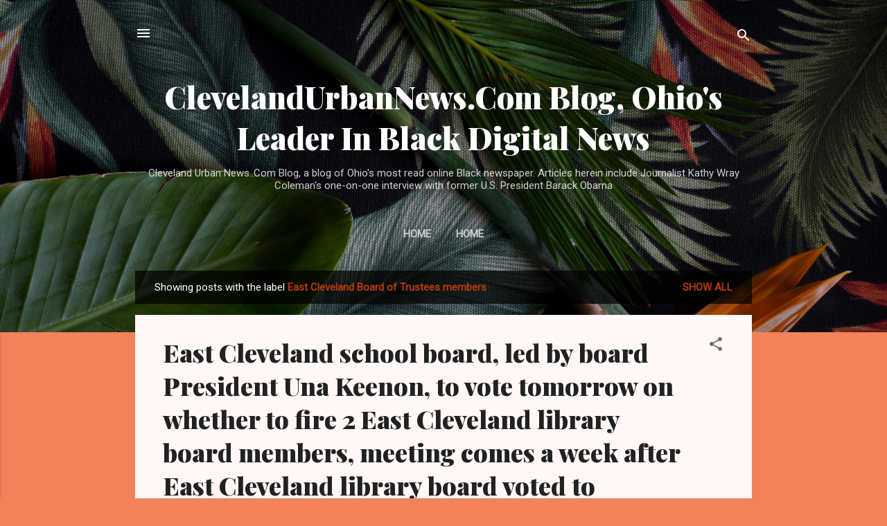

--- FILE ---
content_type: text/html; charset=UTF-8
request_url: https://www.kathywraycolemanonlinenewsblog.com/search/label/East%20Cleveland%20Board%20of%20Trustees%20members
body_size: 107959
content:
<!DOCTYPE html>
<html dir='ltr' lang='en'>
<head>
<meta content='width=device-width, initial-scale=1' name='viewport'/>
<title>ClevelandUrbanNews.Com Blog, Ohio&#39;s Leader In Black Digital News</title>
<meta content='text/html; charset=UTF-8' http-equiv='Content-Type'/>
<!-- Chrome, Firefox OS and Opera -->
<meta content='#f2825a' name='theme-color'/>
<!-- Windows Phone -->
<meta content='#f2825a' name='msapplication-navbutton-color'/>
<meta content='blogger' name='generator'/>
<link href='https://www.kathywraycolemanonlinenewsblog.com/favicon.ico' rel='icon' type='image/x-icon'/>
<link href='https://www.kathywraycolemanonlinenewsblog.com/search/label/East%20Cleveland%20Board%20of%20Trustees%20members' rel='canonical'/>
<link rel="alternate" type="application/atom+xml" title="ClevelandUrbanNews.Com Blog, Ohio&#39;s Leader In Black Digital News - Atom" href="https://www.kathywraycolemanonlinenewsblog.com/feeds/posts/default" />
<link rel="alternate" type="application/rss+xml" title="ClevelandUrbanNews.Com Blog, Ohio&#39;s Leader In Black Digital News - RSS" href="https://www.kathywraycolemanonlinenewsblog.com/feeds/posts/default?alt=rss" />
<link rel="service.post" type="application/atom+xml" title="ClevelandUrbanNews.Com Blog, Ohio&#39;s Leader In Black Digital News - Atom" href="https://www.blogger.com/feeds/419689552238555726/posts/default" />
<link rel="me" href="https://www.blogger.com/profile/13388336333262412240" />
<!--Can't find substitution for tag [blog.ieCssRetrofitLinks]-->
<meta content='A blog of current and archived news of Cleveland Urban News.Com, Ohio&#39;s most read online Black newspaper with national political news and local news' name='description'/>
<meta content='https://www.kathywraycolemanonlinenewsblog.com/search/label/East%20Cleveland%20Board%20of%20Trustees%20members' property='og:url'/>
<meta content='ClevelandUrbanNews.Com Blog, Ohio&#39;s Leader In Black Digital News' property='og:title'/>
<meta content='A blog of current and archived news of Cleveland Urban News.Com, Ohio&#39;s most read online Black newspaper with national political news and local news' property='og:description'/>
<meta content='https://blogger.googleusercontent.com/img/b/R29vZ2xl/AVvXsEh7pP6046FmW3KycOZ2vrd6LzXrVdlc6kpCCr9MtQh31nZNurEpnV-fikKylqg55MIHmBNQPwwJmzqmZyz7C1tBJc9r8H2KFmPWr-X37j6K8euIOMR2_QvOm-XK-W5QuajOkTimw3iOPCU/w1200-h630-p-k-no-nu/una+keenon.jpg' property='og:image'/>
<style type='text/css'>@font-face{font-family:'Playfair Display';font-style:normal;font-weight:900;font-display:swap;src:url(//fonts.gstatic.com/s/playfairdisplay/v40/nuFvD-vYSZviVYUb_rj3ij__anPXJzDwcbmjWBN2PKfsunDTbtPK-F2qC0usEw.woff2)format('woff2');unicode-range:U+0301,U+0400-045F,U+0490-0491,U+04B0-04B1,U+2116;}@font-face{font-family:'Playfair Display';font-style:normal;font-weight:900;font-display:swap;src:url(//fonts.gstatic.com/s/playfairdisplay/v40/nuFvD-vYSZviVYUb_rj3ij__anPXJzDwcbmjWBN2PKfsunDYbtPK-F2qC0usEw.woff2)format('woff2');unicode-range:U+0102-0103,U+0110-0111,U+0128-0129,U+0168-0169,U+01A0-01A1,U+01AF-01B0,U+0300-0301,U+0303-0304,U+0308-0309,U+0323,U+0329,U+1EA0-1EF9,U+20AB;}@font-face{font-family:'Playfair Display';font-style:normal;font-weight:900;font-display:swap;src:url(//fonts.gstatic.com/s/playfairdisplay/v40/nuFvD-vYSZviVYUb_rj3ij__anPXJzDwcbmjWBN2PKfsunDZbtPK-F2qC0usEw.woff2)format('woff2');unicode-range:U+0100-02BA,U+02BD-02C5,U+02C7-02CC,U+02CE-02D7,U+02DD-02FF,U+0304,U+0308,U+0329,U+1D00-1DBF,U+1E00-1E9F,U+1EF2-1EFF,U+2020,U+20A0-20AB,U+20AD-20C0,U+2113,U+2C60-2C7F,U+A720-A7FF;}@font-face{font-family:'Playfair Display';font-style:normal;font-weight:900;font-display:swap;src:url(//fonts.gstatic.com/s/playfairdisplay/v40/nuFvD-vYSZviVYUb_rj3ij__anPXJzDwcbmjWBN2PKfsunDXbtPK-F2qC0s.woff2)format('woff2');unicode-range:U+0000-00FF,U+0131,U+0152-0153,U+02BB-02BC,U+02C6,U+02DA,U+02DC,U+0304,U+0308,U+0329,U+2000-206F,U+20AC,U+2122,U+2191,U+2193,U+2212,U+2215,U+FEFF,U+FFFD;}@font-face{font-family:'Roboto';font-style:italic;font-weight:300;font-stretch:100%;font-display:swap;src:url(//fonts.gstatic.com/s/roboto/v50/KFOKCnqEu92Fr1Mu53ZEC9_Vu3r1gIhOszmOClHrs6ljXfMMLt_QuAX-k3Yi128m0kN2.woff2)format('woff2');unicode-range:U+0460-052F,U+1C80-1C8A,U+20B4,U+2DE0-2DFF,U+A640-A69F,U+FE2E-FE2F;}@font-face{font-family:'Roboto';font-style:italic;font-weight:300;font-stretch:100%;font-display:swap;src:url(//fonts.gstatic.com/s/roboto/v50/KFOKCnqEu92Fr1Mu53ZEC9_Vu3r1gIhOszmOClHrs6ljXfMMLt_QuAz-k3Yi128m0kN2.woff2)format('woff2');unicode-range:U+0301,U+0400-045F,U+0490-0491,U+04B0-04B1,U+2116;}@font-face{font-family:'Roboto';font-style:italic;font-weight:300;font-stretch:100%;font-display:swap;src:url(//fonts.gstatic.com/s/roboto/v50/KFOKCnqEu92Fr1Mu53ZEC9_Vu3r1gIhOszmOClHrs6ljXfMMLt_QuAT-k3Yi128m0kN2.woff2)format('woff2');unicode-range:U+1F00-1FFF;}@font-face{font-family:'Roboto';font-style:italic;font-weight:300;font-stretch:100%;font-display:swap;src:url(//fonts.gstatic.com/s/roboto/v50/KFOKCnqEu92Fr1Mu53ZEC9_Vu3r1gIhOszmOClHrs6ljXfMMLt_QuAv-k3Yi128m0kN2.woff2)format('woff2');unicode-range:U+0370-0377,U+037A-037F,U+0384-038A,U+038C,U+038E-03A1,U+03A3-03FF;}@font-face{font-family:'Roboto';font-style:italic;font-weight:300;font-stretch:100%;font-display:swap;src:url(//fonts.gstatic.com/s/roboto/v50/KFOKCnqEu92Fr1Mu53ZEC9_Vu3r1gIhOszmOClHrs6ljXfMMLt_QuHT-k3Yi128m0kN2.woff2)format('woff2');unicode-range:U+0302-0303,U+0305,U+0307-0308,U+0310,U+0312,U+0315,U+031A,U+0326-0327,U+032C,U+032F-0330,U+0332-0333,U+0338,U+033A,U+0346,U+034D,U+0391-03A1,U+03A3-03A9,U+03B1-03C9,U+03D1,U+03D5-03D6,U+03F0-03F1,U+03F4-03F5,U+2016-2017,U+2034-2038,U+203C,U+2040,U+2043,U+2047,U+2050,U+2057,U+205F,U+2070-2071,U+2074-208E,U+2090-209C,U+20D0-20DC,U+20E1,U+20E5-20EF,U+2100-2112,U+2114-2115,U+2117-2121,U+2123-214F,U+2190,U+2192,U+2194-21AE,U+21B0-21E5,U+21F1-21F2,U+21F4-2211,U+2213-2214,U+2216-22FF,U+2308-230B,U+2310,U+2319,U+231C-2321,U+2336-237A,U+237C,U+2395,U+239B-23B7,U+23D0,U+23DC-23E1,U+2474-2475,U+25AF,U+25B3,U+25B7,U+25BD,U+25C1,U+25CA,U+25CC,U+25FB,U+266D-266F,U+27C0-27FF,U+2900-2AFF,U+2B0E-2B11,U+2B30-2B4C,U+2BFE,U+3030,U+FF5B,U+FF5D,U+1D400-1D7FF,U+1EE00-1EEFF;}@font-face{font-family:'Roboto';font-style:italic;font-weight:300;font-stretch:100%;font-display:swap;src:url(//fonts.gstatic.com/s/roboto/v50/KFOKCnqEu92Fr1Mu53ZEC9_Vu3r1gIhOszmOClHrs6ljXfMMLt_QuGb-k3Yi128m0kN2.woff2)format('woff2');unicode-range:U+0001-000C,U+000E-001F,U+007F-009F,U+20DD-20E0,U+20E2-20E4,U+2150-218F,U+2190,U+2192,U+2194-2199,U+21AF,U+21E6-21F0,U+21F3,U+2218-2219,U+2299,U+22C4-22C6,U+2300-243F,U+2440-244A,U+2460-24FF,U+25A0-27BF,U+2800-28FF,U+2921-2922,U+2981,U+29BF,U+29EB,U+2B00-2BFF,U+4DC0-4DFF,U+FFF9-FFFB,U+10140-1018E,U+10190-1019C,U+101A0,U+101D0-101FD,U+102E0-102FB,U+10E60-10E7E,U+1D2C0-1D2D3,U+1D2E0-1D37F,U+1F000-1F0FF,U+1F100-1F1AD,U+1F1E6-1F1FF,U+1F30D-1F30F,U+1F315,U+1F31C,U+1F31E,U+1F320-1F32C,U+1F336,U+1F378,U+1F37D,U+1F382,U+1F393-1F39F,U+1F3A7-1F3A8,U+1F3AC-1F3AF,U+1F3C2,U+1F3C4-1F3C6,U+1F3CA-1F3CE,U+1F3D4-1F3E0,U+1F3ED,U+1F3F1-1F3F3,U+1F3F5-1F3F7,U+1F408,U+1F415,U+1F41F,U+1F426,U+1F43F,U+1F441-1F442,U+1F444,U+1F446-1F449,U+1F44C-1F44E,U+1F453,U+1F46A,U+1F47D,U+1F4A3,U+1F4B0,U+1F4B3,U+1F4B9,U+1F4BB,U+1F4BF,U+1F4C8-1F4CB,U+1F4D6,U+1F4DA,U+1F4DF,U+1F4E3-1F4E6,U+1F4EA-1F4ED,U+1F4F7,U+1F4F9-1F4FB,U+1F4FD-1F4FE,U+1F503,U+1F507-1F50B,U+1F50D,U+1F512-1F513,U+1F53E-1F54A,U+1F54F-1F5FA,U+1F610,U+1F650-1F67F,U+1F687,U+1F68D,U+1F691,U+1F694,U+1F698,U+1F6AD,U+1F6B2,U+1F6B9-1F6BA,U+1F6BC,U+1F6C6-1F6CF,U+1F6D3-1F6D7,U+1F6E0-1F6EA,U+1F6F0-1F6F3,U+1F6F7-1F6FC,U+1F700-1F7FF,U+1F800-1F80B,U+1F810-1F847,U+1F850-1F859,U+1F860-1F887,U+1F890-1F8AD,U+1F8B0-1F8BB,U+1F8C0-1F8C1,U+1F900-1F90B,U+1F93B,U+1F946,U+1F984,U+1F996,U+1F9E9,U+1FA00-1FA6F,U+1FA70-1FA7C,U+1FA80-1FA89,U+1FA8F-1FAC6,U+1FACE-1FADC,U+1FADF-1FAE9,U+1FAF0-1FAF8,U+1FB00-1FBFF;}@font-face{font-family:'Roboto';font-style:italic;font-weight:300;font-stretch:100%;font-display:swap;src:url(//fonts.gstatic.com/s/roboto/v50/KFOKCnqEu92Fr1Mu53ZEC9_Vu3r1gIhOszmOClHrs6ljXfMMLt_QuAf-k3Yi128m0kN2.woff2)format('woff2');unicode-range:U+0102-0103,U+0110-0111,U+0128-0129,U+0168-0169,U+01A0-01A1,U+01AF-01B0,U+0300-0301,U+0303-0304,U+0308-0309,U+0323,U+0329,U+1EA0-1EF9,U+20AB;}@font-face{font-family:'Roboto';font-style:italic;font-weight:300;font-stretch:100%;font-display:swap;src:url(//fonts.gstatic.com/s/roboto/v50/KFOKCnqEu92Fr1Mu53ZEC9_Vu3r1gIhOszmOClHrs6ljXfMMLt_QuAb-k3Yi128m0kN2.woff2)format('woff2');unicode-range:U+0100-02BA,U+02BD-02C5,U+02C7-02CC,U+02CE-02D7,U+02DD-02FF,U+0304,U+0308,U+0329,U+1D00-1DBF,U+1E00-1E9F,U+1EF2-1EFF,U+2020,U+20A0-20AB,U+20AD-20C0,U+2113,U+2C60-2C7F,U+A720-A7FF;}@font-face{font-family:'Roboto';font-style:italic;font-weight:300;font-stretch:100%;font-display:swap;src:url(//fonts.gstatic.com/s/roboto/v50/KFOKCnqEu92Fr1Mu53ZEC9_Vu3r1gIhOszmOClHrs6ljXfMMLt_QuAj-k3Yi128m0g.woff2)format('woff2');unicode-range:U+0000-00FF,U+0131,U+0152-0153,U+02BB-02BC,U+02C6,U+02DA,U+02DC,U+0304,U+0308,U+0329,U+2000-206F,U+20AC,U+2122,U+2191,U+2193,U+2212,U+2215,U+FEFF,U+FFFD;}@font-face{font-family:'Roboto';font-style:normal;font-weight:400;font-stretch:100%;font-display:swap;src:url(//fonts.gstatic.com/s/roboto/v50/KFOMCnqEu92Fr1ME7kSn66aGLdTylUAMQXC89YmC2DPNWubEbVmZiAr0klQmz24O0g.woff2)format('woff2');unicode-range:U+0460-052F,U+1C80-1C8A,U+20B4,U+2DE0-2DFF,U+A640-A69F,U+FE2E-FE2F;}@font-face{font-family:'Roboto';font-style:normal;font-weight:400;font-stretch:100%;font-display:swap;src:url(//fonts.gstatic.com/s/roboto/v50/KFOMCnqEu92Fr1ME7kSn66aGLdTylUAMQXC89YmC2DPNWubEbVmQiAr0klQmz24O0g.woff2)format('woff2');unicode-range:U+0301,U+0400-045F,U+0490-0491,U+04B0-04B1,U+2116;}@font-face{font-family:'Roboto';font-style:normal;font-weight:400;font-stretch:100%;font-display:swap;src:url(//fonts.gstatic.com/s/roboto/v50/KFOMCnqEu92Fr1ME7kSn66aGLdTylUAMQXC89YmC2DPNWubEbVmYiAr0klQmz24O0g.woff2)format('woff2');unicode-range:U+1F00-1FFF;}@font-face{font-family:'Roboto';font-style:normal;font-weight:400;font-stretch:100%;font-display:swap;src:url(//fonts.gstatic.com/s/roboto/v50/KFOMCnqEu92Fr1ME7kSn66aGLdTylUAMQXC89YmC2DPNWubEbVmXiAr0klQmz24O0g.woff2)format('woff2');unicode-range:U+0370-0377,U+037A-037F,U+0384-038A,U+038C,U+038E-03A1,U+03A3-03FF;}@font-face{font-family:'Roboto';font-style:normal;font-weight:400;font-stretch:100%;font-display:swap;src:url(//fonts.gstatic.com/s/roboto/v50/KFOMCnqEu92Fr1ME7kSn66aGLdTylUAMQXC89YmC2DPNWubEbVnoiAr0klQmz24O0g.woff2)format('woff2');unicode-range:U+0302-0303,U+0305,U+0307-0308,U+0310,U+0312,U+0315,U+031A,U+0326-0327,U+032C,U+032F-0330,U+0332-0333,U+0338,U+033A,U+0346,U+034D,U+0391-03A1,U+03A3-03A9,U+03B1-03C9,U+03D1,U+03D5-03D6,U+03F0-03F1,U+03F4-03F5,U+2016-2017,U+2034-2038,U+203C,U+2040,U+2043,U+2047,U+2050,U+2057,U+205F,U+2070-2071,U+2074-208E,U+2090-209C,U+20D0-20DC,U+20E1,U+20E5-20EF,U+2100-2112,U+2114-2115,U+2117-2121,U+2123-214F,U+2190,U+2192,U+2194-21AE,U+21B0-21E5,U+21F1-21F2,U+21F4-2211,U+2213-2214,U+2216-22FF,U+2308-230B,U+2310,U+2319,U+231C-2321,U+2336-237A,U+237C,U+2395,U+239B-23B7,U+23D0,U+23DC-23E1,U+2474-2475,U+25AF,U+25B3,U+25B7,U+25BD,U+25C1,U+25CA,U+25CC,U+25FB,U+266D-266F,U+27C0-27FF,U+2900-2AFF,U+2B0E-2B11,U+2B30-2B4C,U+2BFE,U+3030,U+FF5B,U+FF5D,U+1D400-1D7FF,U+1EE00-1EEFF;}@font-face{font-family:'Roboto';font-style:normal;font-weight:400;font-stretch:100%;font-display:swap;src:url(//fonts.gstatic.com/s/roboto/v50/KFOMCnqEu92Fr1ME7kSn66aGLdTylUAMQXC89YmC2DPNWubEbVn6iAr0klQmz24O0g.woff2)format('woff2');unicode-range:U+0001-000C,U+000E-001F,U+007F-009F,U+20DD-20E0,U+20E2-20E4,U+2150-218F,U+2190,U+2192,U+2194-2199,U+21AF,U+21E6-21F0,U+21F3,U+2218-2219,U+2299,U+22C4-22C6,U+2300-243F,U+2440-244A,U+2460-24FF,U+25A0-27BF,U+2800-28FF,U+2921-2922,U+2981,U+29BF,U+29EB,U+2B00-2BFF,U+4DC0-4DFF,U+FFF9-FFFB,U+10140-1018E,U+10190-1019C,U+101A0,U+101D0-101FD,U+102E0-102FB,U+10E60-10E7E,U+1D2C0-1D2D3,U+1D2E0-1D37F,U+1F000-1F0FF,U+1F100-1F1AD,U+1F1E6-1F1FF,U+1F30D-1F30F,U+1F315,U+1F31C,U+1F31E,U+1F320-1F32C,U+1F336,U+1F378,U+1F37D,U+1F382,U+1F393-1F39F,U+1F3A7-1F3A8,U+1F3AC-1F3AF,U+1F3C2,U+1F3C4-1F3C6,U+1F3CA-1F3CE,U+1F3D4-1F3E0,U+1F3ED,U+1F3F1-1F3F3,U+1F3F5-1F3F7,U+1F408,U+1F415,U+1F41F,U+1F426,U+1F43F,U+1F441-1F442,U+1F444,U+1F446-1F449,U+1F44C-1F44E,U+1F453,U+1F46A,U+1F47D,U+1F4A3,U+1F4B0,U+1F4B3,U+1F4B9,U+1F4BB,U+1F4BF,U+1F4C8-1F4CB,U+1F4D6,U+1F4DA,U+1F4DF,U+1F4E3-1F4E6,U+1F4EA-1F4ED,U+1F4F7,U+1F4F9-1F4FB,U+1F4FD-1F4FE,U+1F503,U+1F507-1F50B,U+1F50D,U+1F512-1F513,U+1F53E-1F54A,U+1F54F-1F5FA,U+1F610,U+1F650-1F67F,U+1F687,U+1F68D,U+1F691,U+1F694,U+1F698,U+1F6AD,U+1F6B2,U+1F6B9-1F6BA,U+1F6BC,U+1F6C6-1F6CF,U+1F6D3-1F6D7,U+1F6E0-1F6EA,U+1F6F0-1F6F3,U+1F6F7-1F6FC,U+1F700-1F7FF,U+1F800-1F80B,U+1F810-1F847,U+1F850-1F859,U+1F860-1F887,U+1F890-1F8AD,U+1F8B0-1F8BB,U+1F8C0-1F8C1,U+1F900-1F90B,U+1F93B,U+1F946,U+1F984,U+1F996,U+1F9E9,U+1FA00-1FA6F,U+1FA70-1FA7C,U+1FA80-1FA89,U+1FA8F-1FAC6,U+1FACE-1FADC,U+1FADF-1FAE9,U+1FAF0-1FAF8,U+1FB00-1FBFF;}@font-face{font-family:'Roboto';font-style:normal;font-weight:400;font-stretch:100%;font-display:swap;src:url(//fonts.gstatic.com/s/roboto/v50/KFOMCnqEu92Fr1ME7kSn66aGLdTylUAMQXC89YmC2DPNWubEbVmbiAr0klQmz24O0g.woff2)format('woff2');unicode-range:U+0102-0103,U+0110-0111,U+0128-0129,U+0168-0169,U+01A0-01A1,U+01AF-01B0,U+0300-0301,U+0303-0304,U+0308-0309,U+0323,U+0329,U+1EA0-1EF9,U+20AB;}@font-face{font-family:'Roboto';font-style:normal;font-weight:400;font-stretch:100%;font-display:swap;src:url(//fonts.gstatic.com/s/roboto/v50/KFOMCnqEu92Fr1ME7kSn66aGLdTylUAMQXC89YmC2DPNWubEbVmaiAr0klQmz24O0g.woff2)format('woff2');unicode-range:U+0100-02BA,U+02BD-02C5,U+02C7-02CC,U+02CE-02D7,U+02DD-02FF,U+0304,U+0308,U+0329,U+1D00-1DBF,U+1E00-1E9F,U+1EF2-1EFF,U+2020,U+20A0-20AB,U+20AD-20C0,U+2113,U+2C60-2C7F,U+A720-A7FF;}@font-face{font-family:'Roboto';font-style:normal;font-weight:400;font-stretch:100%;font-display:swap;src:url(//fonts.gstatic.com/s/roboto/v50/KFOMCnqEu92Fr1ME7kSn66aGLdTylUAMQXC89YmC2DPNWubEbVmUiAr0klQmz24.woff2)format('woff2');unicode-range:U+0000-00FF,U+0131,U+0152-0153,U+02BB-02BC,U+02C6,U+02DA,U+02DC,U+0304,U+0308,U+0329,U+2000-206F,U+20AC,U+2122,U+2191,U+2193,U+2212,U+2215,U+FEFF,U+FFFD;}</style>
<style id='page-skin-1' type='text/css'><!--
/*! normalize.css v3.0.1 | MIT License | git.io/normalize */html{font-family:sans-serif;-ms-text-size-adjust:100%;-webkit-text-size-adjust:100%}body{margin:0}article,aside,details,figcaption,figure,footer,header,hgroup,main,nav,section,summary{display:block}audio,canvas,progress,video{display:inline-block;vertical-align:baseline}audio:not([controls]){display:none;height:0}[hidden],template{display:none}a{background:transparent}a:active,a:hover{outline:0}abbr[title]{border-bottom:1px dotted}b,strong{font-weight:bold}dfn{font-style:italic}h1{font-size:2em;margin:.67em 0}mark{background:#ff0;color:#000}small{font-size:80%}sub,sup{font-size:75%;line-height:0;position:relative;vertical-align:baseline}sup{top:-0.5em}sub{bottom:-0.25em}img{border:0}svg:not(:root){overflow:hidden}figure{margin:1em 40px}hr{-moz-box-sizing:content-box;box-sizing:content-box;height:0}pre{overflow:auto}code,kbd,pre,samp{font-family:monospace,monospace;font-size:1em}button,input,optgroup,select,textarea{color:inherit;font:inherit;margin:0}button{overflow:visible}button,select{text-transform:none}button,html input[type="button"],input[type="reset"],input[type="submit"]{-webkit-appearance:button;cursor:pointer}button[disabled],html input[disabled]{cursor:default}button::-moz-focus-inner,input::-moz-focus-inner{border:0;padding:0}input{line-height:normal}input[type="checkbox"],input[type="radio"]{box-sizing:border-box;padding:0}input[type="number"]::-webkit-inner-spin-button,input[type="number"]::-webkit-outer-spin-button{height:auto}input[type="search"]{-webkit-appearance:textfield;-moz-box-sizing:content-box;-webkit-box-sizing:content-box;box-sizing:content-box}input[type="search"]::-webkit-search-cancel-button,input[type="search"]::-webkit-search-decoration{-webkit-appearance:none}fieldset{border:1px solid #c0c0c0;margin:0 2px;padding:.35em .625em .75em}legend{border:0;padding:0}textarea{overflow:auto}optgroup{font-weight:bold}table{border-collapse:collapse;border-spacing:0}td,th{padding:0}
/*!************************************************
* Blogger Template Style
* Name: Contempo
**************************************************/
body{
overflow-wrap:break-word;
word-break:break-word;
word-wrap:break-word
}
.hidden{
display:none
}
.invisible{
visibility:hidden
}
.container::after,.float-container::after{
clear:both;
content:"";
display:table
}
.clearboth{
clear:both
}
#comments .comment .comment-actions,.subscribe-popup .FollowByEmail .follow-by-email-submit,.widget.Profile .profile-link,.widget.Profile .profile-link.visit-profile{
background:0 0;
border:0;
box-shadow:none;
color:#B33a0d;
cursor:pointer;
font-size:14px;
font-weight:700;
outline:0;
text-decoration:none;
text-transform:uppercase;
width:auto
}
.dim-overlay{
background-color:rgba(0,0,0,.54);
height:100vh;
left:0;
position:fixed;
top:0;
width:100%
}
#sharing-dim-overlay{
background-color:transparent
}
input::-ms-clear{
display:none
}
.blogger-logo,.svg-icon-24.blogger-logo{
fill:#ff9800;
opacity:1
}
.loading-spinner-large{
-webkit-animation:mspin-rotate 1.568s infinite linear;
animation:mspin-rotate 1.568s infinite linear;
height:48px;
overflow:hidden;
position:absolute;
width:48px;
z-index:200
}
.loading-spinner-large>div{
-webkit-animation:mspin-revrot 5332ms infinite steps(4);
animation:mspin-revrot 5332ms infinite steps(4)
}
.loading-spinner-large>div>div{
-webkit-animation:mspin-singlecolor-large-film 1333ms infinite steps(81);
animation:mspin-singlecolor-large-film 1333ms infinite steps(81);
background-size:100%;
height:48px;
width:3888px
}
.mspin-black-large>div>div,.mspin-grey_54-large>div>div{
background-image:url(https://www.blogblog.com/indie/mspin_black_large.svg)
}
.mspin-white-large>div>div{
background-image:url(https://www.blogblog.com/indie/mspin_white_large.svg)
}
.mspin-grey_54-large{
opacity:.54
}
@-webkit-keyframes mspin-singlecolor-large-film{
from{
-webkit-transform:translateX(0);
transform:translateX(0)
}
to{
-webkit-transform:translateX(-3888px);
transform:translateX(-3888px)
}
}
@keyframes mspin-singlecolor-large-film{
from{
-webkit-transform:translateX(0);
transform:translateX(0)
}
to{
-webkit-transform:translateX(-3888px);
transform:translateX(-3888px)
}
}
@-webkit-keyframes mspin-rotate{
from{
-webkit-transform:rotate(0);
transform:rotate(0)
}
to{
-webkit-transform:rotate(360deg);
transform:rotate(360deg)
}
}
@keyframes mspin-rotate{
from{
-webkit-transform:rotate(0);
transform:rotate(0)
}
to{
-webkit-transform:rotate(360deg);
transform:rotate(360deg)
}
}
@-webkit-keyframes mspin-revrot{
from{
-webkit-transform:rotate(0);
transform:rotate(0)
}
to{
-webkit-transform:rotate(-360deg);
transform:rotate(-360deg)
}
}
@keyframes mspin-revrot{
from{
-webkit-transform:rotate(0);
transform:rotate(0)
}
to{
-webkit-transform:rotate(-360deg);
transform:rotate(-360deg)
}
}
.skip-navigation{
background-color:#fff;
box-sizing:border-box;
color:#000;
display:block;
height:0;
left:0;
line-height:50px;
overflow:hidden;
padding-top:0;
position:fixed;
text-align:center;
top:0;
-webkit-transition:box-shadow .3s,height .3s,padding-top .3s;
transition:box-shadow .3s,height .3s,padding-top .3s;
width:100%;
z-index:900
}
.skip-navigation:focus{
box-shadow:0 4px 5px 0 rgba(0,0,0,.14),0 1px 10px 0 rgba(0,0,0,.12),0 2px 4px -1px rgba(0,0,0,.2);
height:50px
}
#main{
outline:0
}
.main-heading{
position:absolute;
clip:rect(1px,1px,1px,1px);
padding:0;
border:0;
height:1px;
width:1px;
overflow:hidden
}
.Attribution{
margin-top:1em;
text-align:center
}
.Attribution .blogger img,.Attribution .blogger svg{
vertical-align:bottom
}
.Attribution .blogger img{
margin-right:.5em
}
.Attribution div{
line-height:24px;
margin-top:.5em
}
.Attribution .copyright,.Attribution .image-attribution{
font-size:.7em;
margin-top:1.5em
}
.BLOG_mobile_video_class{
display:none
}
.bg-photo{
background-attachment:scroll!important
}
body .CSS_LIGHTBOX{
z-index:900
}
.extendable .show-less,.extendable .show-more{
border-color:#B33a0d;
color:#B33a0d;
margin-top:8px
}
.extendable .show-less.hidden,.extendable .show-more.hidden{
display:none
}
.inline-ad{
display:none;
max-width:100%;
overflow:hidden
}
.adsbygoogle{
display:block
}
#cookieChoiceInfo{
bottom:0;
top:auto
}
iframe.b-hbp-video{
border:0
}
.post-body img{
max-width:100%
}
.post-body iframe{
max-width:100%
}
.post-body a[imageanchor="1"]{
display:inline-block
}
.byline{
margin-right:1em
}
.byline:last-child{
margin-right:0
}
.link-copied-dialog{
max-width:520px;
outline:0
}
.link-copied-dialog .modal-dialog-buttons{
margin-top:8px
}
.link-copied-dialog .goog-buttonset-default{
background:0 0;
border:0
}
.link-copied-dialog .goog-buttonset-default:focus{
outline:0
}
.paging-control-container{
margin-bottom:16px
}
.paging-control-container .paging-control{
display:inline-block
}
.paging-control-container .comment-range-text::after,.paging-control-container .paging-control{
color:#B33a0d
}
.paging-control-container .comment-range-text,.paging-control-container .paging-control{
margin-right:8px
}
.paging-control-container .comment-range-text::after,.paging-control-container .paging-control::after{
content:"\b7";
cursor:default;
padding-left:8px;
pointer-events:none
}
.paging-control-container .comment-range-text:last-child::after,.paging-control-container .paging-control:last-child::after{
content:none
}
.byline.reactions iframe{
height:20px
}
.b-notification{
color:#000;
background-color:#fff;
border-bottom:solid 1px #000;
box-sizing:border-box;
padding:16px 32px;
text-align:center
}
.b-notification.visible{
-webkit-transition:margin-top .3s cubic-bezier(.4,0,.2,1);
transition:margin-top .3s cubic-bezier(.4,0,.2,1)
}
.b-notification.invisible{
position:absolute
}
.b-notification-close{
position:absolute;
right:8px;
top:8px
}
.no-posts-message{
line-height:40px;
text-align:center
}
@media screen and (max-width:800px){
body.item-view .post-body a[imageanchor="1"][style*="float: left;"],body.item-view .post-body a[imageanchor="1"][style*="float: right;"]{
float:none!important;
clear:none!important
}
body.item-view .post-body a[imageanchor="1"] img{
display:block;
height:auto;
margin:0 auto
}
body.item-view .post-body>.separator:first-child>a[imageanchor="1"]:first-child{
margin-top:20px
}
.post-body a[imageanchor]{
display:block
}
body.item-view .post-body a[imageanchor="1"]{
margin-left:0!important;
margin-right:0!important
}
body.item-view .post-body a[imageanchor="1"]+a[imageanchor="1"]{
margin-top:16px
}
}
.item-control{
display:none
}
#comments{
border-top:1px dashed rgba(0,0,0,.54);
margin-top:20px;
padding:20px
}
#comments .comment-thread ol{
margin:0;
padding-left:0;
padding-left:0
}
#comments .comment .comment-replybox-single,#comments .comment-thread .comment-replies{
margin-left:60px
}
#comments .comment-thread .thread-count{
display:none
}
#comments .comment{
list-style-type:none;
padding:0 0 30px;
position:relative
}
#comments .comment .comment{
padding-bottom:8px
}
.comment .avatar-image-container{
position:absolute
}
.comment .avatar-image-container img{
border-radius:50%
}
.avatar-image-container svg,.comment .avatar-image-container .avatar-icon{
border-radius:50%;
border:solid 1px #707070;
box-sizing:border-box;
fill:#707070;
height:35px;
margin:0;
padding:7px;
width:35px
}
.comment .comment-block{
margin-top:10px;
margin-left:60px;
padding-bottom:0
}
#comments .comment-author-header-wrapper{
margin-left:40px
}
#comments .comment .thread-expanded .comment-block{
padding-bottom:20px
}
#comments .comment .comment-header .user,#comments .comment .comment-header .user a{
color:#212121;
font-style:normal;
font-weight:700
}
#comments .comment .comment-actions{
bottom:0;
margin-bottom:15px;
position:absolute
}
#comments .comment .comment-actions>*{
margin-right:8px
}
#comments .comment .comment-header .datetime{
bottom:0;
color:rgba(33,33,33,.54);
display:inline-block;
font-size:13px;
font-style:italic;
margin-left:8px
}
#comments .comment .comment-footer .comment-timestamp a,#comments .comment .comment-header .datetime a{
color:rgba(33,33,33,.54)
}
#comments .comment .comment-content,.comment .comment-body{
margin-top:12px;
word-break:break-word
}
.comment-body{
margin-bottom:12px
}
#comments.embed[data-num-comments="0"]{
border:0;
margin-top:0;
padding-top:0
}
#comments.embed[data-num-comments="0"] #comment-post-message,#comments.embed[data-num-comments="0"] div.comment-form>p,#comments.embed[data-num-comments="0"] p.comment-footer{
display:none
}
#comment-editor-src{
display:none
}
.comments .comments-content .loadmore.loaded{
max-height:0;
opacity:0;
overflow:hidden
}
.extendable .remaining-items{
height:0;
overflow:hidden;
-webkit-transition:height .3s cubic-bezier(.4,0,.2,1);
transition:height .3s cubic-bezier(.4,0,.2,1)
}
.extendable .remaining-items.expanded{
height:auto
}
.svg-icon-24,.svg-icon-24-button{
cursor:pointer;
height:24px;
width:24px;
min-width:24px
}
.touch-icon{
margin:-12px;
padding:12px
}
.touch-icon:active,.touch-icon:focus{
background-color:rgba(153,153,153,.4);
border-radius:50%
}
svg:not(:root).touch-icon{
overflow:visible
}
html[dir=rtl] .rtl-reversible-icon{
-webkit-transform:scaleX(-1);
-ms-transform:scaleX(-1);
transform:scaleX(-1)
}
.svg-icon-24-button,.touch-icon-button{
background:0 0;
border:0;
margin:0;
outline:0;
padding:0
}
.touch-icon-button .touch-icon:active,.touch-icon-button .touch-icon:focus{
background-color:transparent
}
.touch-icon-button:active .touch-icon,.touch-icon-button:focus .touch-icon{
background-color:rgba(153,153,153,.4);
border-radius:50%
}
.Profile .default-avatar-wrapper .avatar-icon{
border-radius:50%;
border:solid 1px #707070;
box-sizing:border-box;
fill:#707070;
margin:0
}
.Profile .individual .default-avatar-wrapper .avatar-icon{
padding:25px
}
.Profile .individual .avatar-icon,.Profile .individual .profile-img{
height:120px;
width:120px
}
.Profile .team .default-avatar-wrapper .avatar-icon{
padding:8px
}
.Profile .team .avatar-icon,.Profile .team .default-avatar-wrapper,.Profile .team .profile-img{
height:40px;
width:40px
}
.snippet-container{
margin:0;
position:relative;
overflow:hidden
}
.snippet-fade{
bottom:0;
box-sizing:border-box;
position:absolute;
width:96px
}
.snippet-fade{
right:0
}
.snippet-fade:after{
content:"\2026"
}
.snippet-fade:after{
float:right
}
.post-bottom{
-webkit-box-align:center;
-webkit-align-items:center;
-ms-flex-align:center;
align-items:center;
display:-webkit-box;
display:-webkit-flex;
display:-ms-flexbox;
display:flex;
-webkit-flex-wrap:wrap;
-ms-flex-wrap:wrap;
flex-wrap:wrap
}
.post-footer{
-webkit-box-flex:1;
-webkit-flex:1 1 auto;
-ms-flex:1 1 auto;
flex:1 1 auto;
-webkit-flex-wrap:wrap;
-ms-flex-wrap:wrap;
flex-wrap:wrap;
-webkit-box-ordinal-group:2;
-webkit-order:1;
-ms-flex-order:1;
order:1
}
.post-footer>*{
-webkit-box-flex:0;
-webkit-flex:0 1 auto;
-ms-flex:0 1 auto;
flex:0 1 auto
}
.post-footer .byline:last-child{
margin-right:1em
}
.jump-link{
-webkit-box-flex:0;
-webkit-flex:0 0 auto;
-ms-flex:0 0 auto;
flex:0 0 auto;
-webkit-box-ordinal-group:3;
-webkit-order:2;
-ms-flex-order:2;
order:2
}
.centered-top-container.sticky{
left:0;
position:fixed;
right:0;
top:0;
width:auto;
z-index:50;
-webkit-transition-property:opacity,-webkit-transform;
transition-property:opacity,-webkit-transform;
transition-property:transform,opacity;
transition-property:transform,opacity,-webkit-transform;
-webkit-transition-duration:.2s;
transition-duration:.2s;
-webkit-transition-timing-function:cubic-bezier(.4,0,.2,1);
transition-timing-function:cubic-bezier(.4,0,.2,1)
}
.centered-top-placeholder{
display:none
}
.collapsed-header .centered-top-placeholder{
display:block
}
.centered-top-container .Header .replaced h1,.centered-top-placeholder .Header .replaced h1{
display:none
}
.centered-top-container.sticky .Header .replaced h1{
display:block
}
.centered-top-container.sticky .Header .header-widget{
background:0 0
}
.centered-top-container.sticky .Header .header-image-wrapper{
display:none
}
.centered-top-container img,.centered-top-placeholder img{
max-width:100%
}
.collapsible{
-webkit-transition:height .3s cubic-bezier(.4,0,.2,1);
transition:height .3s cubic-bezier(.4,0,.2,1)
}
.collapsible,.collapsible>summary{
display:block;
overflow:hidden
}
.collapsible>:not(summary){
display:none
}
.collapsible[open]>:not(summary){
display:block
}
.collapsible:focus,.collapsible>summary:focus{
outline:0
}
.collapsible>summary{
cursor:pointer;
display:block;
padding:0
}
.collapsible:focus>summary,.collapsible>summary:focus{
background-color:transparent
}
.collapsible>summary::-webkit-details-marker{
display:none
}
.collapsible-title{
-webkit-box-align:center;
-webkit-align-items:center;
-ms-flex-align:center;
align-items:center;
display:-webkit-box;
display:-webkit-flex;
display:-ms-flexbox;
display:flex
}
.collapsible-title .title{
-webkit-box-flex:1;
-webkit-flex:1 1 auto;
-ms-flex:1 1 auto;
flex:1 1 auto;
-webkit-box-ordinal-group:1;
-webkit-order:0;
-ms-flex-order:0;
order:0;
overflow:hidden;
text-overflow:ellipsis;
white-space:nowrap
}
.collapsible-title .chevron-down,.collapsible[open] .collapsible-title .chevron-up{
display:block
}
.collapsible-title .chevron-up,.collapsible[open] .collapsible-title .chevron-down{
display:none
}
.flat-button{
cursor:pointer;
display:inline-block;
font-weight:700;
text-transform:uppercase;
border-radius:2px;
padding:8px;
margin:-8px
}
.flat-icon-button{
background:0 0;
border:0;
margin:0;
outline:0;
padding:0;
margin:-12px;
padding:12px;
cursor:pointer;
box-sizing:content-box;
display:inline-block;
line-height:0
}
.flat-icon-button,.flat-icon-button .splash-wrapper{
border-radius:50%
}
.flat-icon-button .splash.animate{
-webkit-animation-duration:.3s;
animation-duration:.3s
}
.overflowable-container{
max-height:46px;
overflow:hidden;
position:relative
}
.overflow-button{
cursor:pointer
}
#overflowable-dim-overlay{
background:0 0
}
.overflow-popup{
box-shadow:0 2px 2px 0 rgba(0,0,0,.14),0 3px 1px -2px rgba(0,0,0,.2),0 1px 5px 0 rgba(0,0,0,.12);
background-color:#fff8f6;
left:0;
max-width:calc(100% - 32px);
position:absolute;
top:0;
visibility:hidden;
z-index:101
}
.overflow-popup ul{
list-style:none
}
.overflow-popup .tabs li,.overflow-popup li{
display:block;
height:auto
}
.overflow-popup .tabs li{
padding-left:0;
padding-right:0
}
.overflow-button.hidden,.overflow-popup .tabs li.hidden,.overflow-popup li.hidden{
display:none
}
.pill-button{
background:0 0;
border:1px solid;
border-radius:12px;
cursor:pointer;
display:inline-block;
padding:4px 16px;
text-transform:uppercase
}
.ripple{
position:relative
}
.ripple>*{
z-index:1
}
.splash-wrapper{
bottom:0;
left:0;
overflow:hidden;
pointer-events:none;
position:absolute;
right:0;
top:0;
z-index:0
}
.splash{
background:#ccc;
border-radius:100%;
display:block;
opacity:.6;
position:absolute;
-webkit-transform:scale(0);
-ms-transform:scale(0);
transform:scale(0)
}
.splash.animate{
-webkit-animation:ripple-effect .4s linear;
animation:ripple-effect .4s linear
}
@-webkit-keyframes ripple-effect{
100%{
opacity:0;
-webkit-transform:scale(2.5);
transform:scale(2.5)
}
}
@keyframes ripple-effect{
100%{
opacity:0;
-webkit-transform:scale(2.5);
transform:scale(2.5)
}
}
.search{
display:-webkit-box;
display:-webkit-flex;
display:-ms-flexbox;
display:flex;
line-height:24px;
width:24px
}
.search.focused{
width:100%
}
.search.focused .section{
width:100%
}
.search form{
z-index:101
}
.search h3{
display:none
}
.search form{
display:-webkit-box;
display:-webkit-flex;
display:-ms-flexbox;
display:flex;
-webkit-box-flex:1;
-webkit-flex:1 0 0;
-ms-flex:1 0 0px;
flex:1 0 0;
border-bottom:solid 1px transparent;
padding-bottom:8px
}
.search form>*{
display:none
}
.search.focused form>*{
display:block
}
.search .search-input label{
display:none
}
.centered-top-placeholder.cloned .search form{
z-index:30
}
.search.focused form{
border-color:#ffffff;
position:relative;
width:auto
}
.collapsed-header .centered-top-container .search.focused form{
border-bottom-color:transparent
}
.search-expand{
-webkit-box-flex:0;
-webkit-flex:0 0 auto;
-ms-flex:0 0 auto;
flex:0 0 auto
}
.search-expand-text{
display:none
}
.search-close{
display:inline;
vertical-align:middle
}
.search-input{
-webkit-box-flex:1;
-webkit-flex:1 0 1px;
-ms-flex:1 0 1px;
flex:1 0 1px
}
.search-input input{
background:0 0;
border:0;
box-sizing:border-box;
color:#ffffff;
display:inline-block;
outline:0;
width:calc(100% - 48px)
}
.search-input input.no-cursor{
color:transparent;
text-shadow:0 0 0 #ffffff
}
.collapsed-header .centered-top-container .search-action,.collapsed-header .centered-top-container .search-input input{
color:#212121
}
.collapsed-header .centered-top-container .search-input input.no-cursor{
color:transparent;
text-shadow:0 0 0 #212121
}
.collapsed-header .centered-top-container .search-input input.no-cursor:focus,.search-input input.no-cursor:focus{
outline:0
}
.search-focused>*{
visibility:hidden
}
.search-focused .search,.search-focused .search-icon{
visibility:visible
}
.search.focused .search-action{
display:block
}
.search.focused .search-action:disabled{
opacity:.3
}
.widget.Sharing .sharing-button{
display:none
}
.widget.Sharing .sharing-buttons li{
padding:0
}
.widget.Sharing .sharing-buttons li span{
display:none
}
.post-share-buttons{
position:relative
}
.centered-bottom .share-buttons .svg-icon-24,.share-buttons .svg-icon-24{
fill:#707070
}
.sharing-open.touch-icon-button:active .touch-icon,.sharing-open.touch-icon-button:focus .touch-icon{
background-color:transparent
}
.share-buttons{
background-color:#fff8f6;
border-radius:2px;
box-shadow:0 2px 2px 0 rgba(0,0,0,.14),0 3px 1px -2px rgba(0,0,0,.2),0 1px 5px 0 rgba(0,0,0,.12);
color:#707070;
list-style:none;
margin:0;
padding:8px 0;
position:absolute;
top:-11px;
min-width:200px;
z-index:101
}
.share-buttons.hidden{
display:none
}
.sharing-button{
background:0 0;
border:0;
margin:0;
outline:0;
padding:0;
cursor:pointer
}
.share-buttons li{
margin:0;
height:48px
}
.share-buttons li:last-child{
margin-bottom:0
}
.share-buttons li .sharing-platform-button{
box-sizing:border-box;
cursor:pointer;
display:block;
height:100%;
margin-bottom:0;
padding:0 16px;
position:relative;
width:100%
}
.share-buttons li .sharing-platform-button:focus,.share-buttons li .sharing-platform-button:hover{
background-color:rgba(128,128,128,.1);
outline:0
}
.share-buttons li svg[class*=" sharing-"],.share-buttons li svg[class^=sharing-]{
position:absolute;
top:10px
}
.share-buttons li span.sharing-platform-button{
position:relative;
top:0
}
.share-buttons li .platform-sharing-text{
display:block;
font-size:16px;
line-height:48px;
white-space:nowrap
}
.share-buttons li .platform-sharing-text{
margin-left:56px
}
.sidebar-container{
background-color:#fff8f6;
max-width:284px;
overflow-y:auto;
-webkit-transition-property:-webkit-transform;
transition-property:-webkit-transform;
transition-property:transform;
transition-property:transform,-webkit-transform;
-webkit-transition-duration:.3s;
transition-duration:.3s;
-webkit-transition-timing-function:cubic-bezier(0,0,.2,1);
transition-timing-function:cubic-bezier(0,0,.2,1);
width:284px;
z-index:101;
-webkit-overflow-scrolling:touch
}
.sidebar-container .navigation{
line-height:0;
padding:16px
}
.sidebar-container .sidebar-back{
cursor:pointer
}
.sidebar-container .widget{
background:0 0;
margin:0 16px;
padding:16px 0
}
.sidebar-container .widget .title{
color:#212121;
margin:0
}
.sidebar-container .widget ul{
list-style:none;
margin:0;
padding:0
}
.sidebar-container .widget ul ul{
margin-left:1em
}
.sidebar-container .widget li{
font-size:16px;
line-height:normal
}
.sidebar-container .widget+.widget{
border-top:1px dashed #cccccc
}
.BlogArchive li{
margin:16px 0
}
.BlogArchive li:last-child{
margin-bottom:0
}
.Label li a{
display:inline-block
}
.BlogArchive .post-count,.Label .label-count{
float:right;
margin-left:.25em
}
.BlogArchive .post-count::before,.Label .label-count::before{
content:"("
}
.BlogArchive .post-count::after,.Label .label-count::after{
content:")"
}
.widget.Translate .skiptranslate>div{
display:block!important
}
.widget.Profile .profile-link{
display:-webkit-box;
display:-webkit-flex;
display:-ms-flexbox;
display:flex
}
.widget.Profile .team-member .default-avatar-wrapper,.widget.Profile .team-member .profile-img{
-webkit-box-flex:0;
-webkit-flex:0 0 auto;
-ms-flex:0 0 auto;
flex:0 0 auto;
margin-right:1em
}
.widget.Profile .individual .profile-link{
-webkit-box-orient:vertical;
-webkit-box-direction:normal;
-webkit-flex-direction:column;
-ms-flex-direction:column;
flex-direction:column
}
.widget.Profile .team .profile-link .profile-name{
-webkit-align-self:center;
-ms-flex-item-align:center;
align-self:center;
display:block;
-webkit-box-flex:1;
-webkit-flex:1 1 auto;
-ms-flex:1 1 auto;
flex:1 1 auto
}
.dim-overlay{
background-color:rgba(0,0,0,.54);
z-index:100
}
body.sidebar-visible{
overflow-y:hidden
}
@media screen and (max-width:1439px){
.sidebar-container{
bottom:0;
position:fixed;
top:0;
left:0;
right:auto
}
.sidebar-container.sidebar-invisible{
-webkit-transition-timing-function:cubic-bezier(.4,0,.6,1);
transition-timing-function:cubic-bezier(.4,0,.6,1);
-webkit-transform:translateX(-284px);
-ms-transform:translateX(-284px);
transform:translateX(-284px)
}
}
@media screen and (min-width:1440px){
.sidebar-container{
position:absolute;
top:0;
left:0;
right:auto
}
.sidebar-container .navigation{
display:none
}
}
.dialog{
box-shadow:0 2px 2px 0 rgba(0,0,0,.14),0 3px 1px -2px rgba(0,0,0,.2),0 1px 5px 0 rgba(0,0,0,.12);
background:#fff8f6;
box-sizing:border-box;
color:#757575;
padding:30px;
position:fixed;
text-align:center;
width:calc(100% - 24px);
z-index:101
}
.dialog input[type=email],.dialog input[type=text]{
background-color:transparent;
border:0;
border-bottom:solid 1px rgba(117,117,117,.12);
color:#757575;
display:block;
font-family:Roboto, sans-serif;
font-size:16px;
line-height:24px;
margin:auto;
padding-bottom:7px;
outline:0;
text-align:center;
width:100%
}
.dialog input[type=email]::-webkit-input-placeholder,.dialog input[type=text]::-webkit-input-placeholder{
color:#757575
}
.dialog input[type=email]::-moz-placeholder,.dialog input[type=text]::-moz-placeholder{
color:#757575
}
.dialog input[type=email]:-ms-input-placeholder,.dialog input[type=text]:-ms-input-placeholder{
color:#757575
}
.dialog input[type=email]::-ms-input-placeholder,.dialog input[type=text]::-ms-input-placeholder{
color:#757575
}
.dialog input[type=email]::placeholder,.dialog input[type=text]::placeholder{
color:#757575
}
.dialog input[type=email]:focus,.dialog input[type=text]:focus{
border-bottom:solid 2px #B33a0d;
padding-bottom:6px
}
.dialog input.no-cursor{
color:transparent;
text-shadow:0 0 0 #757575
}
.dialog input.no-cursor:focus{
outline:0
}
.dialog input.no-cursor:focus{
outline:0
}
.dialog input[type=submit]{
font-family:Roboto, sans-serif
}
.dialog .goog-buttonset-default{
color:#B33a0d
}
.subscribe-popup{
max-width:364px
}
.subscribe-popup h3{
color:#212121;
font-size:1.8em;
margin-top:0
}
.subscribe-popup .FollowByEmail h3{
display:none
}
.subscribe-popup .FollowByEmail .follow-by-email-submit{
color:#B33a0d;
display:inline-block;
margin:0 auto;
margin-top:24px;
width:auto;
white-space:normal
}
.subscribe-popup .FollowByEmail .follow-by-email-submit:disabled{
cursor:default;
opacity:.3
}
@media (max-width:800px){
.blog-name div.widget.Subscribe{
margin-bottom:16px
}
body.item-view .blog-name div.widget.Subscribe{
margin:8px auto 16px auto;
width:100%
}
}
.tabs{
list-style:none
}
.tabs li{
display:inline-block
}
.tabs li a{
cursor:pointer;
display:inline-block;
font-weight:700;
text-transform:uppercase;
padding:12px 8px
}
.tabs .selected{
border-bottom:4px solid #ffffff
}
.tabs .selected a{
color:#ffffff
}
body#layout .bg-photo,body#layout .bg-photo-overlay{
display:none
}
body#layout .page_body{
padding:0;
position:relative;
top:0
}
body#layout .page{
display:inline-block;
left:inherit;
position:relative;
vertical-align:top;
width:540px
}
body#layout .centered{
max-width:954px
}
body#layout .navigation{
display:none
}
body#layout .sidebar-container{
display:inline-block;
width:40%
}
body#layout .hamburger-menu,body#layout .search{
display:none
}
.centered-top-container .svg-icon-24,body.collapsed-header .centered-top-placeholder .svg-icon-24{
fill:#ffffff
}
.sidebar-container .svg-icon-24{
fill:#707070
}
.centered-bottom .svg-icon-24,body.collapsed-header .centered-top-container .svg-icon-24{
fill:#707070
}
.centered-bottom .share-buttons .svg-icon-24,.share-buttons .svg-icon-24{
fill:#707070
}
body{
background-color:#f2825a;
color:#757575;
font:15px Roboto, sans-serif;
margin:0;
min-height:100vh
}
img{
max-width:100%
}
h3{
color:#757575;
font-size:16px
}
a{
text-decoration:none;
color:#B33a0d
}
a:visited{
color:#B33a0d
}
a:hover{
color:#B33a0d
}
blockquote{
color:#212121;
font:italic 300 15px Roboto, sans-serif;
font-size:x-large;
text-align:center
}
.pill-button{
font-size:12px
}
.bg-photo-container{
height:480px;
overflow:hidden;
position:absolute;
width:100%;
z-index:1
}
.bg-photo{
background:#f2825a url(https://themes.googleusercontent.com/image?id=cv9I8ENrXKLcyUn5vUUQg7E6BKlHmpvCj3ZWzIxS4dFY686OFUWqf0gChAoj9zmPK4JQtHoONC4J) no-repeat scroll top center /* Credit: Veronica Olson (http://www.offset.com/photos/328389) */;;
background-attachment:scroll;
background-size:cover;
-webkit-filter:blur(0px);
filter:blur(0px);
height:calc(100% + 2 * 0px);
left:0px;
position:absolute;
top:0px;
width:calc(100% + 2 * 0px)
}
.bg-photo-overlay{
background:rgba(0,0,0,.26);
background-size:cover;
height:480px;
position:absolute;
width:100%;
z-index:2
}
.hamburger-menu{
float:left;
margin-top:0
}
.sticky .hamburger-menu{
float:none;
position:absolute
}
.search{
border-bottom:solid 1px rgba(255, 255, 255, 0);
float:right;
position:relative;
-webkit-transition-property:width;
transition-property:width;
-webkit-transition-duration:.5s;
transition-duration:.5s;
-webkit-transition-timing-function:cubic-bezier(.4,0,.2,1);
transition-timing-function:cubic-bezier(.4,0,.2,1);
z-index:101
}
.search .dim-overlay{
background-color:transparent
}
.search form{
height:36px;
-webkit-transition-property:border-color;
transition-property:border-color;
-webkit-transition-delay:.5s;
transition-delay:.5s;
-webkit-transition-duration:.2s;
transition-duration:.2s;
-webkit-transition-timing-function:cubic-bezier(.4,0,.2,1);
transition-timing-function:cubic-bezier(.4,0,.2,1)
}
.search.focused{
width:calc(100% - 48px)
}
.search.focused form{
display:-webkit-box;
display:-webkit-flex;
display:-ms-flexbox;
display:flex;
-webkit-box-flex:1;
-webkit-flex:1 0 1px;
-ms-flex:1 0 1px;
flex:1 0 1px;
border-color:#ffffff;
margin-left:-24px;
padding-left:36px;
position:relative;
width:auto
}
.item-view .search,.sticky .search{
right:0;
float:none;
margin-left:0;
position:absolute
}
.item-view .search.focused,.sticky .search.focused{
width:calc(100% - 50px)
}
.item-view .search.focused form,.sticky .search.focused form{
border-bottom-color:#757575
}
.centered-top-placeholder.cloned .search form{
z-index:30
}
.search_button{
-webkit-box-flex:0;
-webkit-flex:0 0 24px;
-ms-flex:0 0 24px;
flex:0 0 24px;
-webkit-box-orient:vertical;
-webkit-box-direction:normal;
-webkit-flex-direction:column;
-ms-flex-direction:column;
flex-direction:column
}
.search_button svg{
margin-top:0
}
.search-input{
height:48px
}
.search-input input{
display:block;
color:#ffffff;
font:16px Roboto, sans-serif;
height:48px;
line-height:48px;
padding:0;
width:100%
}
.search-input input::-webkit-input-placeholder{
color:#ffffff;
opacity:.3
}
.search-input input::-moz-placeholder{
color:#ffffff;
opacity:.3
}
.search-input input:-ms-input-placeholder{
color:#ffffff;
opacity:.3
}
.search-input input::-ms-input-placeholder{
color:#ffffff;
opacity:.3
}
.search-input input::placeholder{
color:#ffffff;
opacity:.3
}
.search-action{
background:0 0;
border:0;
color:#ffffff;
cursor:pointer;
display:none;
height:48px;
margin-top:0
}
.sticky .search-action{
color:#757575
}
.search.focused .search-action{
display:block
}
.search.focused .search-action:disabled{
opacity:.3
}
.page_body{
position:relative;
z-index:20
}
.page_body .widget{
margin-bottom:16px
}
.page_body .centered{
box-sizing:border-box;
display:-webkit-box;
display:-webkit-flex;
display:-ms-flexbox;
display:flex;
-webkit-box-orient:vertical;
-webkit-box-direction:normal;
-webkit-flex-direction:column;
-ms-flex-direction:column;
flex-direction:column;
margin:0 auto;
max-width:922px;
min-height:100vh;
padding:24px 0
}
.page_body .centered>*{
-webkit-box-flex:0;
-webkit-flex:0 0 auto;
-ms-flex:0 0 auto;
flex:0 0 auto
}
.page_body .centered>#footer{
margin-top:auto
}
.blog-name{
margin:24px 0 16px 0
}
.item-view .blog-name,.sticky .blog-name{
box-sizing:border-box;
margin-left:36px;
min-height:48px;
opacity:1;
padding-top:12px
}
.blog-name .subscribe-section-container{
margin-bottom:32px;
text-align:center;
-webkit-transition-property:opacity;
transition-property:opacity;
-webkit-transition-duration:.5s;
transition-duration:.5s
}
.item-view .blog-name .subscribe-section-container,.sticky .blog-name .subscribe-section-container{
margin:0 0 8px 0
}
.blog-name .PageList{
margin-top:16px;
padding-top:8px;
text-align:center
}
.blog-name .PageList .overflowable-contents{
width:100%
}
.blog-name .PageList h3.title{
color:#ffffff;
margin:8px auto;
text-align:center;
width:100%
}
.centered-top-container .blog-name{
-webkit-transition-property:opacity;
transition-property:opacity;
-webkit-transition-duration:.5s;
transition-duration:.5s
}
.item-view .return_link{
margin-bottom:12px;
margin-top:12px;
position:absolute
}
.item-view .blog-name{
display:-webkit-box;
display:-webkit-flex;
display:-ms-flexbox;
display:flex;
-webkit-flex-wrap:wrap;
-ms-flex-wrap:wrap;
flex-wrap:wrap;
margin:0 48px 27px 48px
}
.item-view .subscribe-section-container{
-webkit-box-flex:0;
-webkit-flex:0 0 auto;
-ms-flex:0 0 auto;
flex:0 0 auto
}
.item-view #header,.item-view .Header{
margin-bottom:5px;
margin-right:15px
}
.item-view .sticky .Header{
margin-bottom:0
}
.item-view .Header p{
margin:10px 0 0 0;
text-align:left
}
.item-view .post-share-buttons-bottom{
margin-right:16px
}
.sticky{
background:#fff8f6;
box-shadow:0 0 20px 0 rgba(0,0,0,.7);
box-sizing:border-box;
margin-left:0
}
.sticky #header{
margin-bottom:8px;
margin-right:8px
}
.sticky .centered-top{
margin:4px auto;
max-width:890px;
min-height:48px
}
.sticky .blog-name{
display:-webkit-box;
display:-webkit-flex;
display:-ms-flexbox;
display:flex;
margin:0 48px
}
.sticky .blog-name #header{
-webkit-box-flex:0;
-webkit-flex:0 1 auto;
-ms-flex:0 1 auto;
flex:0 1 auto;
-webkit-box-ordinal-group:2;
-webkit-order:1;
-ms-flex-order:1;
order:1;
overflow:hidden
}
.sticky .blog-name .subscribe-section-container{
-webkit-box-flex:0;
-webkit-flex:0 0 auto;
-ms-flex:0 0 auto;
flex:0 0 auto;
-webkit-box-ordinal-group:3;
-webkit-order:2;
-ms-flex-order:2;
order:2
}
.sticky .Header h1{
overflow:hidden;
text-overflow:ellipsis;
white-space:nowrap;
margin-right:-10px;
margin-bottom:-10px;
padding-right:10px;
padding-bottom:10px
}
.sticky .Header p{
display:none
}
.sticky .PageList{
display:none
}
.search-focused>*{
visibility:visible
}
.search-focused .hamburger-menu{
visibility:visible
}
.item-view .search-focused .blog-name,.sticky .search-focused .blog-name{
opacity:0
}
.centered-bottom,.centered-top-container,.centered-top-placeholder{
padding:0 16px
}
.centered-top{
position:relative
}
.item-view .centered-top.search-focused .subscribe-section-container,.sticky .centered-top.search-focused .subscribe-section-container{
opacity:0
}
.page_body.has-vertical-ads .centered .centered-bottom{
display:inline-block;
width:calc(100% - 176px)
}
.Header h1{
color:#ffffff;
font:900 44px Playfair Display, serif;
line-height:normal;
margin:0 0 13px 0;
text-align:center;
width:100%
}
.Header h1 a,.Header h1 a:hover,.Header h1 a:visited{
color:#ffffff
}
.item-view .Header h1,.sticky .Header h1{
font-size:24px;
line-height:24px;
margin:0;
text-align:left
}
.sticky .Header h1{
color:#757575
}
.sticky .Header h1 a,.sticky .Header h1 a:hover,.sticky .Header h1 a:visited{
color:#757575
}
.Header p{
color:#ffffff;
margin:0 0 13px 0;
opacity:.8;
text-align:center
}
.widget .title{
line-height:28px
}
.BlogArchive li{
font-size:16px
}
.BlogArchive .post-count{
color:#757575
}
#page_body .FeaturedPost,.Blog .blog-posts .post-outer-container{
background:#fff8f6;
min-height:40px;
padding:30px 40px;
width:auto
}
.Blog .blog-posts .post-outer-container:last-child{
margin-bottom:0
}
.Blog .blog-posts .post-outer-container .post-outer{
border:0;
position:relative;
padding-bottom:.25em
}
.post-outer-container{
margin-bottom:16px
}
.post:first-child{
margin-top:0
}
.post .thumb{
float:left;
height:20%;
width:20%
}
.post-share-buttons-bottom,.post-share-buttons-top{
float:right
}
.post-share-buttons-bottom{
margin-right:24px
}
.post-footer,.post-header{
clear:left;
color:rgba(0, 0, 0, 0.54);
margin:0;
width:inherit
}
.blog-pager{
text-align:center
}
.blog-pager a{
color:#757575
}
.blog-pager a:visited{
color:#B33a0d
}
.blog-pager a:hover{
color:#B33a0d
}
.post-title{
font:900 28px Playfair Display, serif;
float:left;
margin:0 0 8px 0;
max-width:calc(100% - 48px)
}
.post-title a{
font:900 36px Playfair Display, serif
}
.post-title,.post-title a,.post-title a:hover,.post-title a:visited{
color:#212121
}
.post-body{
color:#757575;
font:15px Roboto, sans-serif;
line-height:1.6em;
margin:1.5em 0 2em 0;
display:block
}
.post-body img{
height:inherit
}
.post-body .snippet-thumbnail{
float:left;
margin:0;
margin-right:2em;
max-height:128px;
max-width:128px
}
.post-body .snippet-thumbnail img{
max-width:100%
}
.main .FeaturedPost .widget-content{
border:0;
position:relative;
padding-bottom:.25em
}
.FeaturedPost img{
margin-top:2em
}
.FeaturedPost .snippet-container{
margin:2em 0
}
.FeaturedPost .snippet-container p{
margin:0
}
.FeaturedPost .snippet-thumbnail{
float:none;
height:auto;
margin-bottom:2em;
margin-right:0;
overflow:hidden;
max-height:calc(600px + 2em);
max-width:100%;
text-align:center;
width:100%
}
.FeaturedPost .snippet-thumbnail img{
max-width:100%;
width:100%
}
.byline{
color:rgba(0, 0, 0, 0.54);
display:inline-block;
line-height:24px;
margin-top:8px;
vertical-align:top
}
.byline.post-author:first-child{
margin-right:0
}
.byline.reactions .reactions-label{
line-height:22px;
vertical-align:top
}
.byline.post-share-buttons{
position:relative;
display:inline-block;
margin-top:0;
width:100%
}
.byline.post-share-buttons .sharing{
float:right
}
.flat-button.ripple:hover{
background-color:rgba(179,58,13,.12)
}
.flat-button.ripple .splash{
background-color:rgba(179,58,13,.4)
}
a.timestamp-link,a:active.timestamp-link,a:visited.timestamp-link{
color:inherit;
font:inherit;
text-decoration:inherit
}
.post-share-buttons{
margin-left:0
}
.clear-sharing{
min-height:24px
}
.comment-link{
color:#B33a0d;
position:relative
}
.comment-link .num_comments{
margin-left:8px;
vertical-align:top
}
#comment-holder .continue{
display:none
}
#comment-editor{
margin-bottom:20px;
margin-top:20px
}
#comments .comment-form h4,#comments h3.title{
position:absolute;
clip:rect(1px,1px,1px,1px);
padding:0;
border:0;
height:1px;
width:1px;
overflow:hidden
}
.post-filter-message{
background-color:rgba(0,0,0,.7);
color:#fff;
display:table;
margin-bottom:16px;
width:100%
}
.post-filter-message div{
display:table-cell;
padding:15px 28px
}
.post-filter-message div:last-child{
padding-left:0;
text-align:right
}
.post-filter-message a{
white-space:nowrap
}
.post-filter-message .search-label,.post-filter-message .search-query{
font-weight:700;
color:#B33a0d
}
#blog-pager{
margin:2em 0
}
#blog-pager a{
color:#ffffff;
font-size:14px
}
.subscribe-button{
border-color:#ffffff;
color:#ffffff
}
.sticky .subscribe-button{
border-color:#757575;
color:#757575
}
.tabs{
margin:0 auto;
padding:0
}
.tabs li{
margin:0 8px;
vertical-align:top
}
.tabs .overflow-button a,.tabs li a{
color:#cccccc;
font:700 normal 15px Roboto, sans-serif;
line-height:18px
}
.tabs .overflow-button a{
padding:12px 8px
}
.overflow-popup .tabs li{
text-align:left
}
.overflow-popup li a{
color:#757575;
display:block;
padding:8px 20px
}
.overflow-popup li.selected a{
color:#212121
}
a.report_abuse{
font-weight:400
}
.Label li,.Label span.label-size,.byline.post-labels a{
background-color:#d45c00;
border:1px solid #d45c00;
border-radius:15px;
display:inline-block;
margin:4px 4px 4px 0;
padding:3px 8px
}
.Label a,.byline.post-labels a{
color:#ffffff
}
.Label ul{
list-style:none;
padding:0
}
.PopularPosts{
background-color:#fff8f6;
padding:30px 40px
}
.PopularPosts .item-content{
color:#757575;
margin-top:24px
}
.PopularPosts a,.PopularPosts a:hover,.PopularPosts a:visited{
color:#B33a0d
}
.PopularPosts .post-title,.PopularPosts .post-title a,.PopularPosts .post-title a:hover,.PopularPosts .post-title a:visited{
color:#212121;
font-size:18px;
font-weight:700;
line-height:24px
}
.PopularPosts,.PopularPosts h3.title a{
color:#757575;
font:15px Roboto, sans-serif
}
.main .PopularPosts{
padding:16px 40px
}
.PopularPosts h3.title{
font-size:14px;
margin:0
}
.PopularPosts h3.post-title{
margin-bottom:0
}
.PopularPosts .byline{
color:rgba(0, 0, 0, 0.54)
}
.PopularPosts .jump-link{
float:right;
margin-top:16px
}
.PopularPosts .post-header .byline{
font-size:.9em;
font-style:italic;
margin-top:6px
}
.PopularPosts ul{
list-style:none;
padding:0;
margin:0
}
.PopularPosts .post{
padding:20px 0
}
.PopularPosts .post+.post{
border-top:1px dashed #cccccc
}
.PopularPosts .item-thumbnail{
float:left;
margin-right:32px
}
.PopularPosts .item-thumbnail img{
height:88px;
padding:0;
width:88px
}
.inline-ad{
margin-bottom:16px
}
.desktop-ad .inline-ad{
display:block
}
.adsbygoogle{
overflow:hidden
}
.vertical-ad-container{
float:right;
margin-right:16px;
width:128px
}
.vertical-ad-container .AdSense+.AdSense{
margin-top:16px
}
.inline-ad-placeholder,.vertical-ad-placeholder{
background:#fff8f6;
border:1px solid #000;
opacity:.9;
vertical-align:middle;
text-align:center
}
.inline-ad-placeholder span,.vertical-ad-placeholder span{
margin-top:290px;
display:block;
text-transform:uppercase;
font-weight:700;
color:#212121
}
.vertical-ad-placeholder{
height:600px
}
.vertical-ad-placeholder span{
margin-top:290px;
padding:0 40px
}
.inline-ad-placeholder{
height:90px
}
.inline-ad-placeholder span{
margin-top:36px
}
.Attribution{
color:#dddddd
}
.Attribution a,.Attribution a:hover,.Attribution a:visited{
color:#ffffff
}
.Attribution svg{
fill:#ffffff
}
.sidebar-container{
box-shadow:1px 1px 3px rgba(0,0,0,.1)
}
.sidebar-container,.sidebar-container .sidebar_bottom{
background-color:#fff8f6
}
.sidebar-container .navigation,.sidebar-container .sidebar_top_wrapper{
background-color:#fff8f6
}
.sidebar-container .sidebar_top{
overflow:auto
}
.sidebar-container .sidebar_bottom{
width:100%;
padding-top:16px
}
.sidebar-container .widget:first-child{
padding-top:0
}
.sidebar_top .widget.Profile{
padding-bottom:16px
}
.widget.Profile{
margin:0;
width:100%
}
.widget.Profile h2{
display:none
}
.widget.Profile h3.title{
color:rgba(0,0,0,0.52);
margin:16px 32px
}
.widget.Profile .individual{
text-align:center
}
.widget.Profile .individual .profile-link{
padding:1em
}
.widget.Profile .individual .default-avatar-wrapper .avatar-icon{
margin:auto
}
.widget.Profile .team{
margin-bottom:32px;
margin-left:32px;
margin-right:32px
}
.widget.Profile ul{
list-style:none;
padding:0
}
.widget.Profile li{
margin:10px 0
}
.widget.Profile .profile-img{
border-radius:50%;
float:none
}
.widget.Profile .profile-link{
color:#212121;
font-size:.9em;
margin-bottom:1em;
opacity:.87;
overflow:hidden
}
.widget.Profile .profile-link.visit-profile{
border-style:solid;
border-width:1px;
border-radius:12px;
cursor:pointer;
font-size:12px;
font-weight:400;
padding:5px 20px;
display:inline-block;
line-height:normal
}
.widget.Profile dd{
color:rgba(0, 0, 0, 0.54);
margin:0 16px
}
.widget.Profile location{
margin-bottom:1em
}
.widget.Profile .profile-textblock{
font-size:14px;
line-height:24px;
position:relative
}
body.sidebar-visible .page_body{
overflow-y:scroll
}
body.sidebar-visible .bg-photo-container{
overflow-y:scroll
}
@media screen and (min-width:1440px){
.sidebar-container{
margin-top:480px;
min-height:calc(100% - 480px);
overflow:visible;
z-index:32
}
.sidebar-container .sidebar_top_wrapper{
background-color:#fff8f6;
height:480px;
margin-top:-480px
}
.sidebar-container .sidebar_top{
display:-webkit-box;
display:-webkit-flex;
display:-ms-flexbox;
display:flex;
height:480px;
-webkit-box-orient:horizontal;
-webkit-box-direction:normal;
-webkit-flex-direction:row;
-ms-flex-direction:row;
flex-direction:row;
max-height:480px
}
.sidebar-container .sidebar_bottom{
max-width:284px;
width:284px
}
body.collapsed-header .sidebar-container{
z-index:15
}
.sidebar-container .sidebar_top:empty{
display:none
}
.sidebar-container .sidebar_top>:only-child{
-webkit-box-flex:0;
-webkit-flex:0 0 auto;
-ms-flex:0 0 auto;
flex:0 0 auto;
-webkit-align-self:center;
-ms-flex-item-align:center;
align-self:center;
width:100%
}
.sidebar_top_wrapper.no-items{
display:none
}
}
.post-snippet.snippet-container{
max-height:120px
}
.post-snippet .snippet-item{
line-height:24px
}
.post-snippet .snippet-fade{
background:-webkit-linear-gradient(left,#fff8f6 0,#fff8f6 20%,rgba(255, 248, 246, 0) 100%);
background:linear-gradient(to left,#fff8f6 0,#fff8f6 20%,rgba(255, 248, 246, 0) 100%);
color:#757575;
height:24px
}
.popular-posts-snippet.snippet-container{
max-height:72px
}
.popular-posts-snippet .snippet-item{
line-height:24px
}
.PopularPosts .popular-posts-snippet .snippet-fade{
color:#757575;
height:24px
}
.main .popular-posts-snippet .snippet-fade{
background:-webkit-linear-gradient(left,#fff8f6 0,#fff8f6 20%,rgba(255, 248, 246, 0) 100%);
background:linear-gradient(to left,#fff8f6 0,#fff8f6 20%,rgba(255, 248, 246, 0) 100%)
}
.sidebar_bottom .popular-posts-snippet .snippet-fade{
background:-webkit-linear-gradient(left,#fff8f6 0,#fff8f6 20%,rgba(255, 248, 246, 0) 100%);
background:linear-gradient(to left,#fff8f6 0,#fff8f6 20%,rgba(255, 248, 246, 0) 100%)
}
.profile-snippet.snippet-container{
max-height:192px
}
.has-location .profile-snippet.snippet-container{
max-height:144px
}
.profile-snippet .snippet-item{
line-height:24px
}
.profile-snippet .snippet-fade{
background:-webkit-linear-gradient(left,#fff8f6 0,#fff8f6 20%,rgba(255, 248, 246, 0) 100%);
background:linear-gradient(to left,#fff8f6 0,#fff8f6 20%,rgba(255, 248, 246, 0) 100%);
color:rgba(0, 0, 0, 0.54);
height:24px
}
@media screen and (min-width:1440px){
.profile-snippet .snippet-fade{
background:-webkit-linear-gradient(left,#fff8f6 0,#fff8f6 20%,rgba(255, 248, 246, 0) 100%);
background:linear-gradient(to left,#fff8f6 0,#fff8f6 20%,rgba(255, 248, 246, 0) 100%)
}
}
@media screen and (max-width:800px){
.blog-name{
margin-top:0
}
body.item-view .blog-name{
margin:0 48px
}
.centered-bottom{
padding:8px
}
body.item-view .centered-bottom{
padding:0
}
.page_body .centered{
padding:10px 0
}
body.item-view #header,body.item-view .widget.Header{
margin-right:0
}
body.collapsed-header .centered-top-container .blog-name{
display:block
}
body.collapsed-header .centered-top-container .widget.Header h1{
text-align:center
}
.widget.Header header{
padding:0
}
.widget.Header h1{
font-size:23.467px;
line-height:23.467px;
margin-bottom:13px
}
body.item-view .widget.Header h1{
text-align:center
}
body.item-view .widget.Header p{
text-align:center
}
.blog-name .widget.PageList{
padding:0
}
body.item-view .centered-top{
margin-bottom:5px
}
.search-action,.search-input{
margin-bottom:-8px
}
.search form{
margin-bottom:8px
}
body.item-view .subscribe-section-container{
margin:5px 0 0 0;
width:100%
}
#page_body.section div.widget.FeaturedPost,div.widget.PopularPosts{
padding:16px
}
div.widget.Blog .blog-posts .post-outer-container{
padding:16px
}
div.widget.Blog .blog-posts .post-outer-container .post-outer{
padding:0
}
.post:first-child{
margin:0
}
.post-body .snippet-thumbnail{
margin:0 3vw 3vw 0
}
.post-body .snippet-thumbnail img{
height:20vw;
width:20vw;
max-height:128px;
max-width:128px
}
div.widget.PopularPosts div.item-thumbnail{
margin:0 3vw 3vw 0
}
div.widget.PopularPosts div.item-thumbnail img{
height:20vw;
width:20vw;
max-height:88px;
max-width:88px
}
.post-title{
line-height:1
}
.post-title,.post-title a{
font-size:20px
}
#page_body.section div.widget.FeaturedPost h3 a{
font-size:22px
}
.mobile-ad .inline-ad{
display:block
}
.page_body.has-vertical-ads .vertical-ad-container,.page_body.has-vertical-ads .vertical-ad-container ins{
display:none
}
.page_body.has-vertical-ads .centered .centered-bottom,.page_body.has-vertical-ads .centered .centered-top{
display:block;
width:auto
}
div.post-filter-message div{
padding:8px 16px
}
}
@media screen and (min-width:1440px){
body{
position:relative
}
body.item-view .blog-name{
margin-left:48px
}
.page_body{
margin-left:284px
}
.search{
margin-left:0
}
.search.focused{
width:100%
}
.sticky{
padding-left:284px
}
.hamburger-menu{
display:none
}
body.collapsed-header .page_body .centered-top-container{
padding-left:284px;
padding-right:0;
width:100%
}
body.collapsed-header .centered-top-container .search.focused{
width:100%
}
body.collapsed-header .centered-top-container .blog-name{
margin-left:0
}
body.collapsed-header.item-view .centered-top-container .search.focused{
width:calc(100% - 50px)
}
body.collapsed-header.item-view .centered-top-container .blog-name{
margin-left:40px
}
}

--></style>
<style id='template-skin-1' type='text/css'><!--
body#layout .hidden,
body#layout .invisible {
display: inherit;
}
body#layout .navigation {
display: none;
}
body#layout .page,
body#layout .sidebar_top,
body#layout .sidebar_bottom {
display: inline-block;
left: inherit;
position: relative;
vertical-align: top;
}
body#layout .page {
float: right;
margin-left: 20px;
width: 55%;
}
body#layout .sidebar-container {
float: right;
width: 40%;
}
body#layout .hamburger-menu {
display: none;
}
--></style>
<style>
    .bg-photo {background-image:url(https\:\/\/themes.googleusercontent.com\/image?id=cv9I8ENrXKLcyUn5vUUQg7E6BKlHmpvCj3ZWzIxS4dFY686OFUWqf0gChAoj9zmPK4JQtHoONC4J);}
    
@media (max-width: 480px) { .bg-photo {background-image:url(https\:\/\/themes.googleusercontent.com\/image?id=cv9I8ENrXKLcyUn5vUUQg7E6BKlHmpvCj3ZWzIxS4dFY686OFUWqf0gChAoj9zmPK4JQtHoONC4J&options=w480);}}
@media (max-width: 640px) and (min-width: 481px) { .bg-photo {background-image:url(https\:\/\/themes.googleusercontent.com\/image?id=cv9I8ENrXKLcyUn5vUUQg7E6BKlHmpvCj3ZWzIxS4dFY686OFUWqf0gChAoj9zmPK4JQtHoONC4J&options=w640);}}
@media (max-width: 800px) and (min-width: 641px) { .bg-photo {background-image:url(https\:\/\/themes.googleusercontent.com\/image?id=cv9I8ENrXKLcyUn5vUUQg7E6BKlHmpvCj3ZWzIxS4dFY686OFUWqf0gChAoj9zmPK4JQtHoONC4J&options=w800);}}
@media (max-width: 1200px) and (min-width: 801px) { .bg-photo {background-image:url(https\:\/\/themes.googleusercontent.com\/image?id=cv9I8ENrXKLcyUn5vUUQg7E6BKlHmpvCj3ZWzIxS4dFY686OFUWqf0gChAoj9zmPK4JQtHoONC4J&options=w1200);}}
/* Last tag covers anything over one higher than the previous max-size cap. */
@media (min-width: 1201px) { .bg-photo {background-image:url(https\:\/\/themes.googleusercontent.com\/image?id=cv9I8ENrXKLcyUn5vUUQg7E6BKlHmpvCj3ZWzIxS4dFY686OFUWqf0gChAoj9zmPK4JQtHoONC4J&options=w1600);}}
  </style>
<script async='async' src='https://www.gstatic.com/external_hosted/clipboardjs/clipboard.min.js'></script>
<meta name='google-adsense-platform-account' content='ca-host-pub-1556223355139109'/>
<meta name='google-adsense-platform-domain' content='blogspot.com'/>

<script async src="https://pagead2.googlesyndication.com/pagead/js/adsbygoogle.js?client=ca-pub-1355473814200761&host=ca-host-pub-1556223355139109" crossorigin="anonymous"></script>

<!-- data-ad-client=ca-pub-1355473814200761 -->

</head>
<body class='label-view version-1-3-3 variant-indie_orange'>
<a class='skip-navigation' href='#main' tabindex='0'>
Skip to main content
</a>
<div class='page'>
<div class='bg-photo-overlay'></div>
<div class='bg-photo-container'>
<div class='bg-photo'></div>
</div>
<div class='page_body'>
<div class='centered'>
<div class='centered-top-placeholder'></div>
<header class='centered-top-container' role='banner'>
<div class='centered-top'>
<button class='svg-icon-24-button hamburger-menu flat-icon-button ripple'>
<svg class='svg-icon-24'>
<use xlink:href='/responsive/sprite_v1_6.css.svg#ic_menu_black_24dp' xmlns:xlink='http://www.w3.org/1999/xlink'></use>
</svg>
</button>
<div class='search'>
<button aria-label='Search' class='search-expand touch-icon-button'>
<div class='flat-icon-button ripple'>
<svg class='svg-icon-24 search-expand-icon'>
<use xlink:href='/responsive/sprite_v1_6.css.svg#ic_search_black_24dp' xmlns:xlink='http://www.w3.org/1999/xlink'></use>
</svg>
</div>
</button>
<div class='section' id='search_top' name='Search (Top)'><div class='widget BlogSearch' data-version='2' id='BlogSearch1'>
<h3 class='title'>
Search This Blog
</h3>
<div class='widget-content' role='search'>
<form action='https://www.kathywraycolemanonlinenewsblog.com/search' target='_top'>
<div class='search-input'>
<input aria-label='Search this blog' autocomplete='off' name='q' placeholder='Search this blog' value=''/>
</div>
<input class='search-action flat-button' type='submit' value='Search'/>
</form>
</div>
</div></div>
</div>
<div class='clearboth'></div>
<div class='blog-name container'>
<div class='container section' id='header' name='Header'><div class='widget Header' data-version='2' id='Header1'>
<div class='header-widget'>
<div>
<h1>
<a href='https://www.kathywraycolemanonlinenewsblog.com/'>
ClevelandUrbanNews.Com Blog, Ohio's Leader In Black Digital News
</a>
</h1>
</div>
<p>
Cleveland Urban News..Com Blog, a blog of  Ohio's most read online Black newspaper. Articles herein include Journalist Kathy Wray Coleman's one-on-one interview with former U.S. President Barack Obama
</p>
</div>
</div></div>
<nav role='navigation'>
<div class='clearboth section' id='page_list_top' name='Page List (Top)'><div class='widget PageList' data-version='2' id='PageList1'>
<div class='widget-content'>
<div class='overflowable-container'>
<div class='overflowable-contents'>
<div class='container'>
<ul class='tabs'>
<li class='overflowable-item'>
<a href='http://www.kathywraycolemanonlinenewsblog.com/'>Home</a>
</li>
<li class='overflowable-item'>
<a href='https://www.clevelandurbannews.com'>Home</a>
</li>
</ul>
</div>
</div>
<div class='overflow-button hidden'>
<a>More&hellip;</a>
</div>
</div>
</div>
</div></div>
</nav>
</div>
</div>
</header>
<div>
<div class='vertical-ad-container no-items section' id='ads' name='Ads'>
</div>
<main class='centered-bottom' id='main' role='main' tabindex='-1'>
<h2 class='main-heading'>Posts</h2>
<div class='post-filter-message'>
<div>
Showing posts with the label <span class='search-label'>East Cleveland Board of Trustees members</span>
</div>
<div>
<a class='flat-button ripple' href='https://www.kathywraycolemanonlinenewsblog.com/'>
Show all
</a>
</div>
</div>
<div class='main section' id='page_body' name='Page Body'>
<div class='widget Blog' data-version='2' id='Blog1'>
<div class='blog-posts hfeed container'>
<article class='post-outer-container'>
<div class='post-outer'>
<div class='post'>
<script type='application/ld+json'>{
  "@context": "http://schema.org",
  "@type": "BlogPosting",
  "mainEntityOfPage": {
    "@type": "WebPage",
    "@id": "https://www.kathywraycolemanonlinenewsblog.com/2014/01/east-cleveland-school-board-led-by.html"
  },
  "headline": "East Cleveland school board, led by board President Una Keenon, to vote tomorrow on whether to fire 2 East Cleveland library board members, meeting comes a week after East Cleveland library board voted to terminate executive director's contract, school board appoints library board members","description": "East Cleveland Board of Education President Una H.R. Keenon, also president of the Black Women\u0026#39;s Political Action Committee of Grea...","datePublished": "2014-01-06T21:57:00-05:00",
  "dateModified": "2014-01-07T05:48:28-05:00","image": {
    "@type": "ImageObject","url": "https://blogger.googleusercontent.com/img/b/R29vZ2xl/AVvXsEh7pP6046FmW3KycOZ2vrd6LzXrVdlc6kpCCr9MtQh31nZNurEpnV-fikKylqg55MIHmBNQPwwJmzqmZyz7C1tBJc9r8H2KFmPWr-X37j6K8euIOMR2_QvOm-XK-W5QuajOkTimw3iOPCU/w1200-h630-p-k-no-nu/una+keenon.jpg",
    "height": 630,
    "width": 1200},"publisher": {
    "@type": "Organization",
    "name": "Blogger",
    "logo": {
      "@type": "ImageObject",
      "url": "https://blogger.googleusercontent.com/img/b/U2hvZWJveA/AVvXsEgfMvYAhAbdHksiBA24JKmb2Tav6K0GviwztID3Cq4VpV96HaJfy0viIu8z1SSw_G9n5FQHZWSRao61M3e58ImahqBtr7LiOUS6m_w59IvDYwjmMcbq3fKW4JSbacqkbxTo8B90dWp0Cese92xfLMPe_tg11g/h60/",
      "width": 206,
      "height": 60
    }
  },"author": {
    "@type": "Person",
    "name": "Kathy Wray Coleman"
  }
}</script>
<a name='77671524169526489'></a>
<h3 class='post-title entry-title'>
<a href='https://www.kathywraycolemanonlinenewsblog.com/2014/01/east-cleveland-school-board-led-by.html'>East Cleveland school board, led by board President Una Keenon, to vote tomorrow on whether to fire 2 East Cleveland library board members, meeting comes a week after East Cleveland library board voted to terminate executive director's contract, school board appoints library board members</a>
</h3>
<div class='post-share-buttons post-share-buttons-top'>
<div class='byline post-share-buttons goog-inline-block'>
<div aria-owns='sharing-popup-Blog1-byline-77671524169526489' class='sharing' data-title='East Cleveland school board, led by board President Una Keenon, to vote tomorrow on whether to fire 2 East Cleveland library board members, meeting comes a week after East Cleveland library board voted to terminate executive director&#39;s contract, school board appoints library board members'>
<button aria-controls='sharing-popup-Blog1-byline-77671524169526489' aria-label='Share' class='sharing-button touch-icon-button' id='sharing-button-Blog1-byline-77671524169526489' role='button'>
<div class='flat-icon-button ripple'>
<svg class='svg-icon-24'>
<use xlink:href='/responsive/sprite_v1_6.css.svg#ic_share_black_24dp' xmlns:xlink='http://www.w3.org/1999/xlink'></use>
</svg>
</div>
</button>
<div class='share-buttons-container'>
<ul aria-hidden='true' aria-label='Share' class='share-buttons hidden' id='sharing-popup-Blog1-byline-77671524169526489' role='menu'>
<li>
<span aria-label='Get link' class='sharing-platform-button sharing-element-link' data-href='https://www.blogger.com/share-post.g?blogID=419689552238555726&postID=77671524169526489&target=' data-url='https://www.kathywraycolemanonlinenewsblog.com/2014/01/east-cleveland-school-board-led-by.html' role='menuitem' tabindex='-1' title='Get link'>
<svg class='svg-icon-24 touch-icon sharing-link'>
<use xlink:href='/responsive/sprite_v1_6.css.svg#ic_24_link_dark' xmlns:xlink='http://www.w3.org/1999/xlink'></use>
</svg>
<span class='platform-sharing-text'>Get link</span>
</span>
</li>
<li>
<span aria-label='Share to Facebook' class='sharing-platform-button sharing-element-facebook' data-href='https://www.blogger.com/share-post.g?blogID=419689552238555726&postID=77671524169526489&target=facebook' data-url='https://www.kathywraycolemanonlinenewsblog.com/2014/01/east-cleveland-school-board-led-by.html' role='menuitem' tabindex='-1' title='Share to Facebook'>
<svg class='svg-icon-24 touch-icon sharing-facebook'>
<use xlink:href='/responsive/sprite_v1_6.css.svg#ic_24_facebook_dark' xmlns:xlink='http://www.w3.org/1999/xlink'></use>
</svg>
<span class='platform-sharing-text'>Facebook</span>
</span>
</li>
<li>
<span aria-label='Share to X' class='sharing-platform-button sharing-element-twitter' data-href='https://www.blogger.com/share-post.g?blogID=419689552238555726&postID=77671524169526489&target=twitter' data-url='https://www.kathywraycolemanonlinenewsblog.com/2014/01/east-cleveland-school-board-led-by.html' role='menuitem' tabindex='-1' title='Share to X'>
<svg class='svg-icon-24 touch-icon sharing-twitter'>
<use xlink:href='/responsive/sprite_v1_6.css.svg#ic_24_twitter_dark' xmlns:xlink='http://www.w3.org/1999/xlink'></use>
</svg>
<span class='platform-sharing-text'>X</span>
</span>
</li>
<li>
<span aria-label='Share to Pinterest' class='sharing-platform-button sharing-element-pinterest' data-href='https://www.blogger.com/share-post.g?blogID=419689552238555726&postID=77671524169526489&target=pinterest' data-url='https://www.kathywraycolemanonlinenewsblog.com/2014/01/east-cleveland-school-board-led-by.html' role='menuitem' tabindex='-1' title='Share to Pinterest'>
<svg class='svg-icon-24 touch-icon sharing-pinterest'>
<use xlink:href='/responsive/sprite_v1_6.css.svg#ic_24_pinterest_dark' xmlns:xlink='http://www.w3.org/1999/xlink'></use>
</svg>
<span class='platform-sharing-text'>Pinterest</span>
</span>
</li>
<li>
<span aria-label='Email' class='sharing-platform-button sharing-element-email' data-href='https://www.blogger.com/share-post.g?blogID=419689552238555726&postID=77671524169526489&target=email' data-url='https://www.kathywraycolemanonlinenewsblog.com/2014/01/east-cleveland-school-board-led-by.html' role='menuitem' tabindex='-1' title='Email'>
<svg class='svg-icon-24 touch-icon sharing-email'>
<use xlink:href='/responsive/sprite_v1_6.css.svg#ic_24_email_dark' xmlns:xlink='http://www.w3.org/1999/xlink'></use>
</svg>
<span class='platform-sharing-text'>Email</span>
</span>
</li>
<li aria-hidden='true' class='hidden'>
<span aria-label='Share to other apps' class='sharing-platform-button sharing-element-other' data-url='https://www.kathywraycolemanonlinenewsblog.com/2014/01/east-cleveland-school-board-led-by.html' role='menuitem' tabindex='-1' title='Share to other apps'>
<svg class='svg-icon-24 touch-icon sharing-sharingOther'>
<use xlink:href='/responsive/sprite_v1_6.css.svg#ic_more_horiz_black_24dp' xmlns:xlink='http://www.w3.org/1999/xlink'></use>
</svg>
<span class='platform-sharing-text'>Other Apps</span>
</span>
</li>
</ul>
</div>
</div>
</div>
</div>
<div class='post-header'>
<div class='post-header-line-1'>
<span class='byline post-timestamp'>
-
<meta content='https://www.kathywraycolemanonlinenewsblog.com/2014/01/east-cleveland-school-board-led-by.html'/>
<a class='timestamp-link' href='https://www.kathywraycolemanonlinenewsblog.com/2014/01/east-cleveland-school-board-led-by.html' rel='bookmark' title='permanent link'>
<time class='published' datetime='2014-01-06T21:57:00-05:00' title='2014-01-06T21:57:00-05:00'>
January 06, 2014
</time>
</a>
</span>
</div>
</div>
<div class='container post-body entry-content' id='post-snippet-77671524169526489'>
<div class='snippet-thumbnail'>
<img alt='Image' sizes='(max-width: 800px) 20vw, 128px' src='https://blogger.googleusercontent.com/img/b/R29vZ2xl/AVvXsEh7pP6046FmW3KycOZ2vrd6LzXrVdlc6kpCCr9MtQh31nZNurEpnV-fikKylqg55MIHmBNQPwwJmzqmZyz7C1tBJc9r8H2KFmPWr-X37j6K8euIOMR2_QvOm-XK-W5QuajOkTimw3iOPCU/s1600/una+keenon.jpg' srcset='https://blogger.googleusercontent.com/img/b/R29vZ2xl/AVvXsEh7pP6046FmW3KycOZ2vrd6LzXrVdlc6kpCCr9MtQh31nZNurEpnV-fikKylqg55MIHmBNQPwwJmzqmZyz7C1tBJc9r8H2KFmPWr-X37j6K8euIOMR2_QvOm-XK-W5QuajOkTimw3iOPCU/w32-h32-p-k-no-nu/una+keenon.jpg 32w, https://blogger.googleusercontent.com/img/b/R29vZ2xl/AVvXsEh7pP6046FmW3KycOZ2vrd6LzXrVdlc6kpCCr9MtQh31nZNurEpnV-fikKylqg55MIHmBNQPwwJmzqmZyz7C1tBJc9r8H2KFmPWr-X37j6K8euIOMR2_QvOm-XK-W5QuajOkTimw3iOPCU/w64-h64-p-k-no-nu/una+keenon.jpg 64w, https://blogger.googleusercontent.com/img/b/R29vZ2xl/AVvXsEh7pP6046FmW3KycOZ2vrd6LzXrVdlc6kpCCr9MtQh31nZNurEpnV-fikKylqg55MIHmBNQPwwJmzqmZyz7C1tBJc9r8H2KFmPWr-X37j6K8euIOMR2_QvOm-XK-W5QuajOkTimw3iOPCU/w128-h128-p-k-no-nu/una+keenon.jpg 128w, https://blogger.googleusercontent.com/img/b/R29vZ2xl/AVvXsEh7pP6046FmW3KycOZ2vrd6LzXrVdlc6kpCCr9MtQh31nZNurEpnV-fikKylqg55MIHmBNQPwwJmzqmZyz7C1tBJc9r8H2KFmPWr-X37j6K8euIOMR2_QvOm-XK-W5QuajOkTimw3iOPCU/w256-h256-p-k-no-nu/una+keenon.jpg 256w'/>
</div>
<div class='post-snippet snippet-container r-snippet-container'>
<div class='snippet-item r-snippetized'>
     East Cleveland Board of Education President Una H.R. Keenon, also president of the Black Women&#39;s Political Action Committee of Greater Cleveland   By Kathy Wray Coleman, Publisher, Editor-n-Chief,   Cleveland Urban News. Com and The Cleveland Urban News.Com Blog,   O hio&#39;s Most Read Online Black Newspaper and Newspaper Blog&#160;   K athy Wray Coleman is &#160;a community activist and 20 year investigative journalist who trained for 17 years at the Call and Post Newspaper, Ohio&#39;s Black press with print&#160; newspapers &#160;in Cleveland,&#160;Cincinnati and Columbus, Ohio.&#160; &#160; ( www.clevelandurbannews.com ) / &#160; ( www.kathywraycolemanonlinenewsblog.com     EAST CLEVELAND, Ohio -The East Cleveland Board of Education, led by board president Una H.R. Kennon, a&#160;former&#160;East Cleveland judge who also leads&#160;the Black Women&#39;s Political Action Committee of Greater Cleveland, will meet tomorrow, Jan. 7, at 6 pm at Prospect Elementary School in East Cleveland for a...
</div>
<a class='snippet-fade r-snippet-fade hidden' href='https://www.kathywraycolemanonlinenewsblog.com/2014/01/east-cleveland-school-board-led-by.html'></a>
</div>
</div>
<div class='post-bottom'>
<div class='post-footer float-container'>
<div class='post-footer-line post-footer-line-1'>
<span class='byline post-comment-link container'>
<a class='comment-link' href='https://www.blogger.com/comment/fullpage/post/419689552238555726/77671524169526489' onclick=''>
<svg class='svg-icon-24 touch-icon'>
<use xlink:href='/responsive/sprite_v1_6.css.svg#ic_mode_comment_black_24dp' xmlns:xlink='http://www.w3.org/1999/xlink'></use>
</svg>
<span class='num_comments'>
Post a Comment
</span>
</a>
</span>
<span class='byline post-icons'>
<span class='item-action'>
<a href='https://www.blogger.com/email-post/419689552238555726/77671524169526489' title='Email Post'>
<svg class='svg-icon-24 touch-icon sharing-icon'>
<use xlink:href='/responsive/sprite_v1_6.css.svg#ic_24_email_dark' xmlns:xlink='http://www.w3.org/1999/xlink'></use>
</svg>
</a>
</span>
</span>
</div>
<div class='post-footer-line post-footer-line-2'>
</div>
<div class='post-footer-line post-footer-line-3'>
</div>
</div>
<div class='jump-link flat-button ripple'>
<a href='https://www.kathywraycolemanonlinenewsblog.com/2014/01/east-cleveland-school-board-led-by.html' title='East Cleveland school board, led by board President Una Keenon, to vote tomorrow on whether to fire 2 East Cleveland library board members, meeting comes a week after East Cleveland library board voted to terminate executive director&#39;s contract, school board appoints library board members'>
Read more
</a>
</div>
</div>
</div>
</div>
</article>
</div>
<div class='blog-pager container' id='blog-pager'>
<a class='blog-pager-older-link flat-button ripple' href='https://www.kathywraycolemanonlinenewsblog.com/search/label/East%20Cleveland%20Board%20of%20Trustees%20members?updated-max=2014-01-06T21:57:00-05:00&max-results=20&start=20&by-date=false' title='More posts'>
More posts
</a>
</div>
</div>
</div>
</main>
</div>
<footer class='footer section' id='footer' name='Footer'><div class='widget Attribution' data-version='2' id='Attribution1'>
<div class='widget-content'>
<div class='blogger'>
<a href='https://www.blogger.com' rel='nofollow'>
<svg class='svg-icon-24'>
<use xlink:href='/responsive/sprite_v1_6.css.svg#ic_post_blogger_black_24dp' xmlns:xlink='http://www.w3.org/1999/xlink'></use>
</svg>
Powered by Blogger
</a>
</div>
<div class='image-attribution'>
Theme images by <a href="http://www.offset.com/photos/328389">Veronica Olson</a>
</div>
</div>
</div></footer>
</div>
</div>
</div>
<aside class='sidebar-container container sidebar-invisible' role='complementary'>
<div class='navigation'>
<button class='svg-icon-24-button flat-icon-button ripple sidebar-back'>
<svg class='svg-icon-24'>
<use xlink:href='/responsive/sprite_v1_6.css.svg#ic_arrow_back_black_24dp' xmlns:xlink='http://www.w3.org/1999/xlink'></use>
</svg>
</button>
</div>
<div class='sidebar_top_wrapper'>
<div class='sidebar_top section' id='sidebar_top' name='Sidebar (Top)'><div class='widget Profile' data-version='2' id='Profile1'>
<div class='wrapper solo'>
<div class='widget-content individual'>
<a href='https://www.blogger.com/profile/13388336333262412240' rel='nofollow'>
<img alt='My photo' class='profile-img' height='85' src='//blogger.googleusercontent.com/img/b/R29vZ2xl/AVvXsEimPGf8reuEd8-Fl-g5mdVM0uHr-Lsp-y7orTf4SuXXY6ABkOSUf3H4ajSAndGj6obx7vd30mNgrgknoXJSovLdC8PBqFLekg5k4iraIaj8Vjy7bFzk74pcOWwgku4SAts/s113/Kathy+leads+rally+picture.jpg' width='85'/>
</a>
<div class='profile-info'>
<dl class='profile-datablock'>
<dt class='profile-data'>
<a class='profile-link g-profile' href='https://www.blogger.com/profile/13388336333262412240' rel='author nofollow'>
Kathy Wray Coleman
</a>
</dt>
</dl>
<a class='profile-link visit-profile pill-button' href='https://www.blogger.com/profile/13388336333262412240' rel='author'>
Visit profile
</a>
</div>
</div>
</div>
</div></div>
</div>
<div class='sidebar_bottom section' id='sidebar_bottom' name='Sidebar (Bottom)'><div class='widget BlogArchive' data-version='2' id='BlogArchive1'>
<details class='collapsible extendable'>
<summary>
<div class='collapsible-title'>
<h3 class='title'>
Archive
</h3>
<svg class='svg-icon-24 chevron-down'>
<use xlink:href='/responsive/sprite_v1_6.css.svg#ic_expand_more_black_24dp' xmlns:xlink='http://www.w3.org/1999/xlink'></use>
</svg>
<svg class='svg-icon-24 chevron-up'>
<use xlink:href='/responsive/sprite_v1_6.css.svg#ic_expand_less_black_24dp' xmlns:xlink='http://www.w3.org/1999/xlink'></use>
</svg>
</div>
</summary>
<div class='widget-content'>
<div id='ArchiveList'>
<div id='BlogArchive1_ArchiveList'>
<div class='first-items'>
<ul class='hierarchy'>
<li class='archivedate'>
<div class='hierarchy-title'>
<a class='post-count-link' href='https://www.kathywraycolemanonlinenewsblog.com/2026/'>
2026
<span class='post-count'>8</span>
</a>
</div>
<div class='hierarchy-content'>
<ul class='hierarchy'>
<li class='archivedate'>
<div class='hierarchy-title'>
<a class='post-count-link' href='https://www.kathywraycolemanonlinenewsblog.com/2026/01/'>
January
<span class='post-count'>8</span>
</a>
</div>
<div class='hierarchy-content'>
<ul class='posts hierarchy'>
<li>
<a href='https://www.kathywraycolemanonlinenewsblog.com/2026/01/cleveland-city-councils-jan-26-2026.html'>Cleveland City Council&#39;s Jan 26, 2026 meeting is c...</a>
</li>
<li>
<a href='https://www.kathywraycolemanonlinenewsblog.com/2026/01/roe-v-wade-53rd-anniversary-ohio.html'>ROE V WADE 53RD ANNIVERSARY: Ohio Congresswoman Em...</a>
</li>
<li>
<a href='https://www.kathywraycolemanonlinenewsblog.com/2026/01/activists-to-march-in-cleveland-on.html'>Activists to march in Cleveland on March 8, 2026 f...</a>
</li>
<li>
<a href='https://www.kathywraycolemanonlinenewsblog.com/2026/01/mlk-dy-2026-reprint-of-our-one-on-one.html'>MLK Dy 2026: A reprint of our one-on-one interview...</a>
</li>
<li>
<a href='https://www.kathywraycolemanonlinenewsblog.com/2026/01/activists-march-in-cleveland-for.html'>Activists march in Cleveland for justice for Minne...</a>
</li>
<li>
<a href='https://www.kathywraycolemanonlinenewsblog.com/2026/01/as-president-trump-and-vp-jd-vance.html'>As President Trump and VP JD Vance support ICE age...</a>
</li>
<li>
<a href='https://www.kathywraycolemanonlinenewsblog.com/2026/01/ohio-congresswoman-emilia-sykes.html'>Ohio Congresswoman Emilia Sykes questions Presiden...</a>
</li>
<li>
<a href='https://www.kathywraycolemanonlinenewsblog.com/2026/01/2025-in-review-happy-new-year-2026-our.html'>2025 in review-Happy New Year 2026 !!! Our top art...</a>
</li>
</ul>
</div>
</li>
</ul>
</div>
</li>
</ul>
</div>
<div class='remaining-items'>
<ul class='hierarchy'>
<li class='archivedate'>
<div class='hierarchy-title'>
<a class='post-count-link' href='https://www.kathywraycolemanonlinenewsblog.com/2025/'>
2025
<span class='post-count'>85</span>
</a>
</div>
<div class='hierarchy-content'>
<ul class='hierarchy'>
<li class='archivedate'>
<div class='hierarchy-title'>
<a class='post-count-link' href='https://www.kathywraycolemanonlinenewsblog.com/2025/12/'>
December
<span class='post-count'>8</span>
</a>
</div>
<div class='hierarchy-content'>
</div>
</li>
<li class='archivedate'>
<div class='hierarchy-title'>
<a class='post-count-link' href='https://www.kathywraycolemanonlinenewsblog.com/2025/11/'>
November
<span class='post-count'>5</span>
</a>
</div>
<div class='hierarchy-content'>
</div>
</li>
<li class='archivedate'>
<div class='hierarchy-title'>
<a class='post-count-link' href='https://www.kathywraycolemanonlinenewsblog.com/2025/10/'>
October
<span class='post-count'>11</span>
</a>
</div>
<div class='hierarchy-content'>
</div>
</li>
<li class='archivedate'>
<div class='hierarchy-title'>
<a class='post-count-link' href='https://www.kathywraycolemanonlinenewsblog.com/2025/09/'>
September
<span class='post-count'>6</span>
</a>
</div>
<div class='hierarchy-content'>
</div>
</li>
<li class='archivedate'>
<div class='hierarchy-title'>
<a class='post-count-link' href='https://www.kathywraycolemanonlinenewsblog.com/2025/08/'>
August
<span class='post-count'>6</span>
</a>
</div>
<div class='hierarchy-content'>
</div>
</li>
<li class='archivedate'>
<div class='hierarchy-title'>
<a class='post-count-link' href='https://www.kathywraycolemanonlinenewsblog.com/2025/07/'>
July
<span class='post-count'>8</span>
</a>
</div>
<div class='hierarchy-content'>
</div>
</li>
<li class='archivedate'>
<div class='hierarchy-title'>
<a class='post-count-link' href='https://www.kathywraycolemanonlinenewsblog.com/2025/06/'>
June
<span class='post-count'>8</span>
</a>
</div>
<div class='hierarchy-content'>
</div>
</li>
<li class='archivedate'>
<div class='hierarchy-title'>
<a class='post-count-link' href='https://www.kathywraycolemanonlinenewsblog.com/2025/05/'>
May
<span class='post-count'>7</span>
</a>
</div>
<div class='hierarchy-content'>
</div>
</li>
<li class='archivedate'>
<div class='hierarchy-title'>
<a class='post-count-link' href='https://www.kathywraycolemanonlinenewsblog.com/2025/04/'>
April
<span class='post-count'>8</span>
</a>
</div>
<div class='hierarchy-content'>
</div>
</li>
<li class='archivedate'>
<div class='hierarchy-title'>
<a class='post-count-link' href='https://www.kathywraycolemanonlinenewsblog.com/2025/03/'>
March
<span class='post-count'>6</span>
</a>
</div>
<div class='hierarchy-content'>
</div>
</li>
<li class='archivedate'>
<div class='hierarchy-title'>
<a class='post-count-link' href='https://www.kathywraycolemanonlinenewsblog.com/2025/02/'>
February
<span class='post-count'>7</span>
</a>
</div>
<div class='hierarchy-content'>
</div>
</li>
<li class='archivedate'>
<div class='hierarchy-title'>
<a class='post-count-link' href='https://www.kathywraycolemanonlinenewsblog.com/2025/01/'>
January
<span class='post-count'>5</span>
</a>
</div>
<div class='hierarchy-content'>
</div>
</li>
</ul>
</div>
</li>
<li class='archivedate'>
<div class='hierarchy-title'>
<a class='post-count-link' href='https://www.kathywraycolemanonlinenewsblog.com/2024/'>
2024
<span class='post-count'>110</span>
</a>
</div>
<div class='hierarchy-content'>
<ul class='hierarchy'>
<li class='archivedate'>
<div class='hierarchy-title'>
<a class='post-count-link' href='https://www.kathywraycolemanonlinenewsblog.com/2024/12/'>
December
<span class='post-count'>8</span>
</a>
</div>
<div class='hierarchy-content'>
</div>
</li>
<li class='archivedate'>
<div class='hierarchy-title'>
<a class='post-count-link' href='https://www.kathywraycolemanonlinenewsblog.com/2024/11/'>
November
<span class='post-count'>5</span>
</a>
</div>
<div class='hierarchy-content'>
</div>
</li>
<li class='archivedate'>
<div class='hierarchy-title'>
<a class='post-count-link' href='https://www.kathywraycolemanonlinenewsblog.com/2024/10/'>
October
<span class='post-count'>4</span>
</a>
</div>
<div class='hierarchy-content'>
</div>
</li>
<li class='archivedate'>
<div class='hierarchy-title'>
<a class='post-count-link' href='https://www.kathywraycolemanonlinenewsblog.com/2024/09/'>
September
<span class='post-count'>8</span>
</a>
</div>
<div class='hierarchy-content'>
</div>
</li>
<li class='archivedate'>
<div class='hierarchy-title'>
<a class='post-count-link' href='https://www.kathywraycolemanonlinenewsblog.com/2024/08/'>
August
<span class='post-count'>5</span>
</a>
</div>
<div class='hierarchy-content'>
</div>
</li>
<li class='archivedate'>
<div class='hierarchy-title'>
<a class='post-count-link' href='https://www.kathywraycolemanonlinenewsblog.com/2024/07/'>
July
<span class='post-count'>12</span>
</a>
</div>
<div class='hierarchy-content'>
</div>
</li>
<li class='archivedate'>
<div class='hierarchy-title'>
<a class='post-count-link' href='https://www.kathywraycolemanonlinenewsblog.com/2024/06/'>
June
<span class='post-count'>8</span>
</a>
</div>
<div class='hierarchy-content'>
</div>
</li>
<li class='archivedate'>
<div class='hierarchy-title'>
<a class='post-count-link' href='https://www.kathywraycolemanonlinenewsblog.com/2024/05/'>
May
<span class='post-count'>9</span>
</a>
</div>
<div class='hierarchy-content'>
</div>
</li>
<li class='archivedate'>
<div class='hierarchy-title'>
<a class='post-count-link' href='https://www.kathywraycolemanonlinenewsblog.com/2024/04/'>
April
<span class='post-count'>14</span>
</a>
</div>
<div class='hierarchy-content'>
</div>
</li>
<li class='archivedate'>
<div class='hierarchy-title'>
<a class='post-count-link' href='https://www.kathywraycolemanonlinenewsblog.com/2024/03/'>
March
<span class='post-count'>11</span>
</a>
</div>
<div class='hierarchy-content'>
</div>
</li>
<li class='archivedate'>
<div class='hierarchy-title'>
<a class='post-count-link' href='https://www.kathywraycolemanonlinenewsblog.com/2024/02/'>
February
<span class='post-count'>11</span>
</a>
</div>
<div class='hierarchy-content'>
</div>
</li>
<li class='archivedate'>
<div class='hierarchy-title'>
<a class='post-count-link' href='https://www.kathywraycolemanonlinenewsblog.com/2024/01/'>
January
<span class='post-count'>15</span>
</a>
</div>
<div class='hierarchy-content'>
</div>
</li>
</ul>
</div>
</li>
<li class='archivedate'>
<div class='hierarchy-title'>
<a class='post-count-link' href='https://www.kathywraycolemanonlinenewsblog.com/2023/'>
2023
<span class='post-count'>165</span>
</a>
</div>
<div class='hierarchy-content'>
<ul class='hierarchy'>
<li class='archivedate'>
<div class='hierarchy-title'>
<a class='post-count-link' href='https://www.kathywraycolemanonlinenewsblog.com/2023/12/'>
December
<span class='post-count'>16</span>
</a>
</div>
<div class='hierarchy-content'>
</div>
</li>
<li class='archivedate'>
<div class='hierarchy-title'>
<a class='post-count-link' href='https://www.kathywraycolemanonlinenewsblog.com/2023/11/'>
November
<span class='post-count'>14</span>
</a>
</div>
<div class='hierarchy-content'>
</div>
</li>
<li class='archivedate'>
<div class='hierarchy-title'>
<a class='post-count-link' href='https://www.kathywraycolemanonlinenewsblog.com/2023/10/'>
October
<span class='post-count'>14</span>
</a>
</div>
<div class='hierarchy-content'>
</div>
</li>
<li class='archivedate'>
<div class='hierarchy-title'>
<a class='post-count-link' href='https://www.kathywraycolemanonlinenewsblog.com/2023/09/'>
September
<span class='post-count'>9</span>
</a>
</div>
<div class='hierarchy-content'>
</div>
</li>
<li class='archivedate'>
<div class='hierarchy-title'>
<a class='post-count-link' href='https://www.kathywraycolemanonlinenewsblog.com/2023/08/'>
August
<span class='post-count'>10</span>
</a>
</div>
<div class='hierarchy-content'>
</div>
</li>
<li class='archivedate'>
<div class='hierarchy-title'>
<a class='post-count-link' href='https://www.kathywraycolemanonlinenewsblog.com/2023/07/'>
July
<span class='post-count'>11</span>
</a>
</div>
<div class='hierarchy-content'>
</div>
</li>
<li class='archivedate'>
<div class='hierarchy-title'>
<a class='post-count-link' href='https://www.kathywraycolemanonlinenewsblog.com/2023/06/'>
June
<span class='post-count'>12</span>
</a>
</div>
<div class='hierarchy-content'>
</div>
</li>
<li class='archivedate'>
<div class='hierarchy-title'>
<a class='post-count-link' href='https://www.kathywraycolemanonlinenewsblog.com/2023/05/'>
May
<span class='post-count'>21</span>
</a>
</div>
<div class='hierarchy-content'>
</div>
</li>
<li class='archivedate'>
<div class='hierarchy-title'>
<a class='post-count-link' href='https://www.kathywraycolemanonlinenewsblog.com/2023/04/'>
April
<span class='post-count'>18</span>
</a>
</div>
<div class='hierarchy-content'>
</div>
</li>
<li class='archivedate'>
<div class='hierarchy-title'>
<a class='post-count-link' href='https://www.kathywraycolemanonlinenewsblog.com/2023/03/'>
March
<span class='post-count'>15</span>
</a>
</div>
<div class='hierarchy-content'>
</div>
</li>
<li class='archivedate'>
<div class='hierarchy-title'>
<a class='post-count-link' href='https://www.kathywraycolemanonlinenewsblog.com/2023/02/'>
February
<span class='post-count'>11</span>
</a>
</div>
<div class='hierarchy-content'>
</div>
</li>
<li class='archivedate'>
<div class='hierarchy-title'>
<a class='post-count-link' href='https://www.kathywraycolemanonlinenewsblog.com/2023/01/'>
January
<span class='post-count'>14</span>
</a>
</div>
<div class='hierarchy-content'>
</div>
</li>
</ul>
</div>
</li>
<li class='archivedate'>
<div class='hierarchy-title'>
<a class='post-count-link' href='https://www.kathywraycolemanonlinenewsblog.com/2022/'>
2022
<span class='post-count'>211</span>
</a>
</div>
<div class='hierarchy-content'>
<ul class='hierarchy'>
<li class='archivedate'>
<div class='hierarchy-title'>
<a class='post-count-link' href='https://www.kathywraycolemanonlinenewsblog.com/2022/12/'>
December
<span class='post-count'>17</span>
</a>
</div>
<div class='hierarchy-content'>
</div>
</li>
<li class='archivedate'>
<div class='hierarchy-title'>
<a class='post-count-link' href='https://www.kathywraycolemanonlinenewsblog.com/2022/11/'>
November
<span class='post-count'>20</span>
</a>
</div>
<div class='hierarchy-content'>
</div>
</li>
<li class='archivedate'>
<div class='hierarchy-title'>
<a class='post-count-link' href='https://www.kathywraycolemanonlinenewsblog.com/2022/10/'>
October
<span class='post-count'>16</span>
</a>
</div>
<div class='hierarchy-content'>
</div>
</li>
<li class='archivedate'>
<div class='hierarchy-title'>
<a class='post-count-link' href='https://www.kathywraycolemanonlinenewsblog.com/2022/09/'>
September
<span class='post-count'>14</span>
</a>
</div>
<div class='hierarchy-content'>
</div>
</li>
<li class='archivedate'>
<div class='hierarchy-title'>
<a class='post-count-link' href='https://www.kathywraycolemanonlinenewsblog.com/2022/08/'>
August
<span class='post-count'>13</span>
</a>
</div>
<div class='hierarchy-content'>
</div>
</li>
<li class='archivedate'>
<div class='hierarchy-title'>
<a class='post-count-link' href='https://www.kathywraycolemanonlinenewsblog.com/2022/07/'>
July
<span class='post-count'>13</span>
</a>
</div>
<div class='hierarchy-content'>
</div>
</li>
<li class='archivedate'>
<div class='hierarchy-title'>
<a class='post-count-link' href='https://www.kathywraycolemanonlinenewsblog.com/2022/06/'>
June
<span class='post-count'>19</span>
</a>
</div>
<div class='hierarchy-content'>
</div>
</li>
<li class='archivedate'>
<div class='hierarchy-title'>
<a class='post-count-link' href='https://www.kathywraycolemanonlinenewsblog.com/2022/05/'>
May
<span class='post-count'>17</span>
</a>
</div>
<div class='hierarchy-content'>
</div>
</li>
<li class='archivedate'>
<div class='hierarchy-title'>
<a class='post-count-link' href='https://www.kathywraycolemanonlinenewsblog.com/2022/04/'>
April
<span class='post-count'>24</span>
</a>
</div>
<div class='hierarchy-content'>
</div>
</li>
<li class='archivedate'>
<div class='hierarchy-title'>
<a class='post-count-link' href='https://www.kathywraycolemanonlinenewsblog.com/2022/03/'>
March
<span class='post-count'>16</span>
</a>
</div>
<div class='hierarchy-content'>
</div>
</li>
<li class='archivedate'>
<div class='hierarchy-title'>
<a class='post-count-link' href='https://www.kathywraycolemanonlinenewsblog.com/2022/02/'>
February
<span class='post-count'>21</span>
</a>
</div>
<div class='hierarchy-content'>
</div>
</li>
<li class='archivedate'>
<div class='hierarchy-title'>
<a class='post-count-link' href='https://www.kathywraycolemanonlinenewsblog.com/2022/01/'>
January
<span class='post-count'>21</span>
</a>
</div>
<div class='hierarchy-content'>
</div>
</li>
</ul>
</div>
</li>
<li class='archivedate'>
<div class='hierarchy-title'>
<a class='post-count-link' href='https://www.kathywraycolemanonlinenewsblog.com/2021/'>
2021
<span class='post-count'>266</span>
</a>
</div>
<div class='hierarchy-content'>
<ul class='hierarchy'>
<li class='archivedate'>
<div class='hierarchy-title'>
<a class='post-count-link' href='https://www.kathywraycolemanonlinenewsblog.com/2021/12/'>
December
<span class='post-count'>19</span>
</a>
</div>
<div class='hierarchy-content'>
</div>
</li>
<li class='archivedate'>
<div class='hierarchy-title'>
<a class='post-count-link' href='https://www.kathywraycolemanonlinenewsblog.com/2021/11/'>
November
<span class='post-count'>20</span>
</a>
</div>
<div class='hierarchy-content'>
</div>
</li>
<li class='archivedate'>
<div class='hierarchy-title'>
<a class='post-count-link' href='https://www.kathywraycolemanonlinenewsblog.com/2021/10/'>
October
<span class='post-count'>22</span>
</a>
</div>
<div class='hierarchy-content'>
</div>
</li>
<li class='archivedate'>
<div class='hierarchy-title'>
<a class='post-count-link' href='https://www.kathywraycolemanonlinenewsblog.com/2021/09/'>
September
<span class='post-count'>17</span>
</a>
</div>
<div class='hierarchy-content'>
</div>
</li>
<li class='archivedate'>
<div class='hierarchy-title'>
<a class='post-count-link' href='https://www.kathywraycolemanonlinenewsblog.com/2021/08/'>
August
<span class='post-count'>22</span>
</a>
</div>
<div class='hierarchy-content'>
</div>
</li>
<li class='archivedate'>
<div class='hierarchy-title'>
<a class='post-count-link' href='https://www.kathywraycolemanonlinenewsblog.com/2021/07/'>
July
<span class='post-count'>28</span>
</a>
</div>
<div class='hierarchy-content'>
</div>
</li>
<li class='archivedate'>
<div class='hierarchy-title'>
<a class='post-count-link' href='https://www.kathywraycolemanonlinenewsblog.com/2021/06/'>
June
<span class='post-count'>20</span>
</a>
</div>
<div class='hierarchy-content'>
</div>
</li>
<li class='archivedate'>
<div class='hierarchy-title'>
<a class='post-count-link' href='https://www.kathywraycolemanonlinenewsblog.com/2021/05/'>
May
<span class='post-count'>22</span>
</a>
</div>
<div class='hierarchy-content'>
</div>
</li>
<li class='archivedate'>
<div class='hierarchy-title'>
<a class='post-count-link' href='https://www.kathywraycolemanonlinenewsblog.com/2021/04/'>
April
<span class='post-count'>25</span>
</a>
</div>
<div class='hierarchy-content'>
</div>
</li>
<li class='archivedate'>
<div class='hierarchy-title'>
<a class='post-count-link' href='https://www.kathywraycolemanonlinenewsblog.com/2021/03/'>
March
<span class='post-count'>24</span>
</a>
</div>
<div class='hierarchy-content'>
</div>
</li>
<li class='archivedate'>
<div class='hierarchy-title'>
<a class='post-count-link' href='https://www.kathywraycolemanonlinenewsblog.com/2021/02/'>
February
<span class='post-count'>19</span>
</a>
</div>
<div class='hierarchy-content'>
</div>
</li>
<li class='archivedate'>
<div class='hierarchy-title'>
<a class='post-count-link' href='https://www.kathywraycolemanonlinenewsblog.com/2021/01/'>
January
<span class='post-count'>28</span>
</a>
</div>
<div class='hierarchy-content'>
</div>
</li>
</ul>
</div>
</li>
<li class='archivedate'>
<div class='hierarchy-title'>
<a class='post-count-link' href='https://www.kathywraycolemanonlinenewsblog.com/2020/'>
2020
<span class='post-count'>277</span>
</a>
</div>
<div class='hierarchy-content'>
<ul class='hierarchy'>
<li class='archivedate'>
<div class='hierarchy-title'>
<a class='post-count-link' href='https://www.kathywraycolemanonlinenewsblog.com/2020/12/'>
December
<span class='post-count'>22</span>
</a>
</div>
<div class='hierarchy-content'>
</div>
</li>
<li class='archivedate'>
<div class='hierarchy-title'>
<a class='post-count-link' href='https://www.kathywraycolemanonlinenewsblog.com/2020/11/'>
November
<span class='post-count'>30</span>
</a>
</div>
<div class='hierarchy-content'>
</div>
</li>
<li class='archivedate'>
<div class='hierarchy-title'>
<a class='post-count-link' href='https://www.kathywraycolemanonlinenewsblog.com/2020/10/'>
October
<span class='post-count'>26</span>
</a>
</div>
<div class='hierarchy-content'>
</div>
</li>
<li class='archivedate'>
<div class='hierarchy-title'>
<a class='post-count-link' href='https://www.kathywraycolemanonlinenewsblog.com/2020/09/'>
September
<span class='post-count'>25</span>
</a>
</div>
<div class='hierarchy-content'>
</div>
</li>
<li class='archivedate'>
<div class='hierarchy-title'>
<a class='post-count-link' href='https://www.kathywraycolemanonlinenewsblog.com/2020/08/'>
August
<span class='post-count'>30</span>
</a>
</div>
<div class='hierarchy-content'>
</div>
</li>
<li class='archivedate'>
<div class='hierarchy-title'>
<a class='post-count-link' href='https://www.kathywraycolemanonlinenewsblog.com/2020/07/'>
July
<span class='post-count'>27</span>
</a>
</div>
<div class='hierarchy-content'>
</div>
</li>
<li class='archivedate'>
<div class='hierarchy-title'>
<a class='post-count-link' href='https://www.kathywraycolemanonlinenewsblog.com/2020/06/'>
June
<span class='post-count'>22</span>
</a>
</div>
<div class='hierarchy-content'>
</div>
</li>
<li class='archivedate'>
<div class='hierarchy-title'>
<a class='post-count-link' href='https://www.kathywraycolemanonlinenewsblog.com/2020/05/'>
May
<span class='post-count'>19</span>
</a>
</div>
<div class='hierarchy-content'>
</div>
</li>
<li class='archivedate'>
<div class='hierarchy-title'>
<a class='post-count-link' href='https://www.kathywraycolemanonlinenewsblog.com/2020/04/'>
April
<span class='post-count'>18</span>
</a>
</div>
<div class='hierarchy-content'>
</div>
</li>
<li class='archivedate'>
<div class='hierarchy-title'>
<a class='post-count-link' href='https://www.kathywraycolemanonlinenewsblog.com/2020/03/'>
March
<span class='post-count'>22</span>
</a>
</div>
<div class='hierarchy-content'>
</div>
</li>
<li class='archivedate'>
<div class='hierarchy-title'>
<a class='post-count-link' href='https://www.kathywraycolemanonlinenewsblog.com/2020/02/'>
February
<span class='post-count'>19</span>
</a>
</div>
<div class='hierarchy-content'>
</div>
</li>
<li class='archivedate'>
<div class='hierarchy-title'>
<a class='post-count-link' href='https://www.kathywraycolemanonlinenewsblog.com/2020/01/'>
January
<span class='post-count'>17</span>
</a>
</div>
<div class='hierarchy-content'>
</div>
</li>
</ul>
</div>
</li>
<li class='archivedate'>
<div class='hierarchy-title'>
<a class='post-count-link' href='https://www.kathywraycolemanonlinenewsblog.com/2019/'>
2019
<span class='post-count'>205</span>
</a>
</div>
<div class='hierarchy-content'>
<ul class='hierarchy'>
<li class='archivedate'>
<div class='hierarchy-title'>
<a class='post-count-link' href='https://www.kathywraycolemanonlinenewsblog.com/2019/12/'>
December
<span class='post-count'>16</span>
</a>
</div>
<div class='hierarchy-content'>
</div>
</li>
<li class='archivedate'>
<div class='hierarchy-title'>
<a class='post-count-link' href='https://www.kathywraycolemanonlinenewsblog.com/2019/11/'>
November
<span class='post-count'>18</span>
</a>
</div>
<div class='hierarchy-content'>
</div>
</li>
<li class='archivedate'>
<div class='hierarchy-title'>
<a class='post-count-link' href='https://www.kathywraycolemanonlinenewsblog.com/2019/10/'>
October
<span class='post-count'>25</span>
</a>
</div>
<div class='hierarchy-content'>
</div>
</li>
<li class='archivedate'>
<div class='hierarchy-title'>
<a class='post-count-link' href='https://www.kathywraycolemanonlinenewsblog.com/2019/09/'>
September
<span class='post-count'>22</span>
</a>
</div>
<div class='hierarchy-content'>
</div>
</li>
<li class='archivedate'>
<div class='hierarchy-title'>
<a class='post-count-link' href='https://www.kathywraycolemanonlinenewsblog.com/2019/08/'>
August
<span class='post-count'>16</span>
</a>
</div>
<div class='hierarchy-content'>
</div>
</li>
<li class='archivedate'>
<div class='hierarchy-title'>
<a class='post-count-link' href='https://www.kathywraycolemanonlinenewsblog.com/2019/07/'>
July
<span class='post-count'>19</span>
</a>
</div>
<div class='hierarchy-content'>
</div>
</li>
<li class='archivedate'>
<div class='hierarchy-title'>
<a class='post-count-link' href='https://www.kathywraycolemanonlinenewsblog.com/2019/06/'>
June
<span class='post-count'>20</span>
</a>
</div>
<div class='hierarchy-content'>
</div>
</li>
<li class='archivedate'>
<div class='hierarchy-title'>
<a class='post-count-link' href='https://www.kathywraycolemanonlinenewsblog.com/2019/05/'>
May
<span class='post-count'>18</span>
</a>
</div>
<div class='hierarchy-content'>
</div>
</li>
<li class='archivedate'>
<div class='hierarchy-title'>
<a class='post-count-link' href='https://www.kathywraycolemanonlinenewsblog.com/2019/04/'>
April
<span class='post-count'>15</span>
</a>
</div>
<div class='hierarchy-content'>
</div>
</li>
<li class='archivedate'>
<div class='hierarchy-title'>
<a class='post-count-link' href='https://www.kathywraycolemanonlinenewsblog.com/2019/03/'>
March
<span class='post-count'>12</span>
</a>
</div>
<div class='hierarchy-content'>
</div>
</li>
<li class='archivedate'>
<div class='hierarchy-title'>
<a class='post-count-link' href='https://www.kathywraycolemanonlinenewsblog.com/2019/02/'>
February
<span class='post-count'>11</span>
</a>
</div>
<div class='hierarchy-content'>
</div>
</li>
<li class='archivedate'>
<div class='hierarchy-title'>
<a class='post-count-link' href='https://www.kathywraycolemanonlinenewsblog.com/2019/01/'>
January
<span class='post-count'>13</span>
</a>
</div>
<div class='hierarchy-content'>
</div>
</li>
</ul>
</div>
</li>
<li class='archivedate'>
<div class='hierarchy-title'>
<a class='post-count-link' href='https://www.kathywraycolemanonlinenewsblog.com/2018/'>
2018
<span class='post-count'>179</span>
</a>
</div>
<div class='hierarchy-content'>
<ul class='hierarchy'>
<li class='archivedate'>
<div class='hierarchy-title'>
<a class='post-count-link' href='https://www.kathywraycolemanonlinenewsblog.com/2018/12/'>
December
<span class='post-count'>17</span>
</a>
</div>
<div class='hierarchy-content'>
</div>
</li>
<li class='archivedate'>
<div class='hierarchy-title'>
<a class='post-count-link' href='https://www.kathywraycolemanonlinenewsblog.com/2018/11/'>
November
<span class='post-count'>14</span>
</a>
</div>
<div class='hierarchy-content'>
</div>
</li>
<li class='archivedate'>
<div class='hierarchy-title'>
<a class='post-count-link' href='https://www.kathywraycolemanonlinenewsblog.com/2018/10/'>
October
<span class='post-count'>15</span>
</a>
</div>
<div class='hierarchy-content'>
</div>
</li>
<li class='archivedate'>
<div class='hierarchy-title'>
<a class='post-count-link' href='https://www.kathywraycolemanonlinenewsblog.com/2018/09/'>
September
<span class='post-count'>20</span>
</a>
</div>
<div class='hierarchy-content'>
</div>
</li>
<li class='archivedate'>
<div class='hierarchy-title'>
<a class='post-count-link' href='https://www.kathywraycolemanonlinenewsblog.com/2018/08/'>
August
<span class='post-count'>14</span>
</a>
</div>
<div class='hierarchy-content'>
</div>
</li>
<li class='archivedate'>
<div class='hierarchy-title'>
<a class='post-count-link' href='https://www.kathywraycolemanonlinenewsblog.com/2018/07/'>
July
<span class='post-count'>3</span>
</a>
</div>
<div class='hierarchy-content'>
</div>
</li>
<li class='archivedate'>
<div class='hierarchy-title'>
<a class='post-count-link' href='https://www.kathywraycolemanonlinenewsblog.com/2018/06/'>
June
<span class='post-count'>22</span>
</a>
</div>
<div class='hierarchy-content'>
</div>
</li>
<li class='archivedate'>
<div class='hierarchy-title'>
<a class='post-count-link' href='https://www.kathywraycolemanonlinenewsblog.com/2018/05/'>
May
<span class='post-count'>14</span>
</a>
</div>
<div class='hierarchy-content'>
</div>
</li>
<li class='archivedate'>
<div class='hierarchy-title'>
<a class='post-count-link' href='https://www.kathywraycolemanonlinenewsblog.com/2018/04/'>
April
<span class='post-count'>15</span>
</a>
</div>
<div class='hierarchy-content'>
</div>
</li>
<li class='archivedate'>
<div class='hierarchy-title'>
<a class='post-count-link' href='https://www.kathywraycolemanonlinenewsblog.com/2018/03/'>
March
<span class='post-count'>17</span>
</a>
</div>
<div class='hierarchy-content'>
</div>
</li>
<li class='archivedate'>
<div class='hierarchy-title'>
<a class='post-count-link' href='https://www.kathywraycolemanonlinenewsblog.com/2018/02/'>
February
<span class='post-count'>11</span>
</a>
</div>
<div class='hierarchy-content'>
</div>
</li>
<li class='archivedate'>
<div class='hierarchy-title'>
<a class='post-count-link' href='https://www.kathywraycolemanonlinenewsblog.com/2018/01/'>
January
<span class='post-count'>17</span>
</a>
</div>
<div class='hierarchy-content'>
</div>
</li>
</ul>
</div>
</li>
<li class='archivedate'>
<div class='hierarchy-title'>
<a class='post-count-link' href='https://www.kathywraycolemanonlinenewsblog.com/2017/'>
2017
<span class='post-count'>173</span>
</a>
</div>
<div class='hierarchy-content'>
<ul class='hierarchy'>
<li class='archivedate'>
<div class='hierarchy-title'>
<a class='post-count-link' href='https://www.kathywraycolemanonlinenewsblog.com/2017/12/'>
December
<span class='post-count'>16</span>
</a>
</div>
<div class='hierarchy-content'>
</div>
</li>
<li class='archivedate'>
<div class='hierarchy-title'>
<a class='post-count-link' href='https://www.kathywraycolemanonlinenewsblog.com/2017/11/'>
November
<span class='post-count'>14</span>
</a>
</div>
<div class='hierarchy-content'>
</div>
</li>
<li class='archivedate'>
<div class='hierarchy-title'>
<a class='post-count-link' href='https://www.kathywraycolemanonlinenewsblog.com/2017/10/'>
October
<span class='post-count'>13</span>
</a>
</div>
<div class='hierarchy-content'>
</div>
</li>
<li class='archivedate'>
<div class='hierarchy-title'>
<a class='post-count-link' href='https://www.kathywraycolemanonlinenewsblog.com/2017/09/'>
September
<span class='post-count'>12</span>
</a>
</div>
<div class='hierarchy-content'>
</div>
</li>
<li class='archivedate'>
<div class='hierarchy-title'>
<a class='post-count-link' href='https://www.kathywraycolemanonlinenewsblog.com/2017/08/'>
August
<span class='post-count'>15</span>
</a>
</div>
<div class='hierarchy-content'>
</div>
</li>
<li class='archivedate'>
<div class='hierarchy-title'>
<a class='post-count-link' href='https://www.kathywraycolemanonlinenewsblog.com/2017/07/'>
July
<span class='post-count'>12</span>
</a>
</div>
<div class='hierarchy-content'>
</div>
</li>
<li class='archivedate'>
<div class='hierarchy-title'>
<a class='post-count-link' href='https://www.kathywraycolemanonlinenewsblog.com/2017/06/'>
June
<span class='post-count'>15</span>
</a>
</div>
<div class='hierarchy-content'>
</div>
</li>
<li class='archivedate'>
<div class='hierarchy-title'>
<a class='post-count-link' href='https://www.kathywraycolemanonlinenewsblog.com/2017/05/'>
May
<span class='post-count'>15</span>
</a>
</div>
<div class='hierarchy-content'>
</div>
</li>
<li class='archivedate'>
<div class='hierarchy-title'>
<a class='post-count-link' href='https://www.kathywraycolemanonlinenewsblog.com/2017/04/'>
April
<span class='post-count'>12</span>
</a>
</div>
<div class='hierarchy-content'>
</div>
</li>
<li class='archivedate'>
<div class='hierarchy-title'>
<a class='post-count-link' href='https://www.kathywraycolemanonlinenewsblog.com/2017/03/'>
March
<span class='post-count'>15</span>
</a>
</div>
<div class='hierarchy-content'>
</div>
</li>
<li class='archivedate'>
<div class='hierarchy-title'>
<a class='post-count-link' href='https://www.kathywraycolemanonlinenewsblog.com/2017/02/'>
February
<span class='post-count'>13</span>
</a>
</div>
<div class='hierarchy-content'>
</div>
</li>
<li class='archivedate'>
<div class='hierarchy-title'>
<a class='post-count-link' href='https://www.kathywraycolemanonlinenewsblog.com/2017/01/'>
January
<span class='post-count'>21</span>
</a>
</div>
<div class='hierarchy-content'>
</div>
</li>
</ul>
</div>
</li>
<li class='archivedate'>
<div class='hierarchy-title'>
<a class='post-count-link' href='https://www.kathywraycolemanonlinenewsblog.com/2016/'>
2016
<span class='post-count'>136</span>
</a>
</div>
<div class='hierarchy-content'>
<ul class='hierarchy'>
<li class='archivedate'>
<div class='hierarchy-title'>
<a class='post-count-link' href='https://www.kathywraycolemanonlinenewsblog.com/2016/12/'>
December
<span class='post-count'>19</span>
</a>
</div>
<div class='hierarchy-content'>
</div>
</li>
<li class='archivedate'>
<div class='hierarchy-title'>
<a class='post-count-link' href='https://www.kathywraycolemanonlinenewsblog.com/2016/11/'>
November
<span class='post-count'>16</span>
</a>
</div>
<div class='hierarchy-content'>
</div>
</li>
<li class='archivedate'>
<div class='hierarchy-title'>
<a class='post-count-link' href='https://www.kathywraycolemanonlinenewsblog.com/2016/10/'>
October
<span class='post-count'>2</span>
</a>
</div>
<div class='hierarchy-content'>
</div>
</li>
<li class='archivedate'>
<div class='hierarchy-title'>
<a class='post-count-link' href='https://www.kathywraycolemanonlinenewsblog.com/2016/07/'>
July
<span class='post-count'>6</span>
</a>
</div>
<div class='hierarchy-content'>
</div>
</li>
<li class='archivedate'>
<div class='hierarchy-title'>
<a class='post-count-link' href='https://www.kathywraycolemanonlinenewsblog.com/2016/06/'>
June
<span class='post-count'>12</span>
</a>
</div>
<div class='hierarchy-content'>
</div>
</li>
<li class='archivedate'>
<div class='hierarchy-title'>
<a class='post-count-link' href='https://www.kathywraycolemanonlinenewsblog.com/2016/05/'>
May
<span class='post-count'>16</span>
</a>
</div>
<div class='hierarchy-content'>
</div>
</li>
<li class='archivedate'>
<div class='hierarchy-title'>
<a class='post-count-link' href='https://www.kathywraycolemanonlinenewsblog.com/2016/04/'>
April
<span class='post-count'>12</span>
</a>
</div>
<div class='hierarchy-content'>
</div>
</li>
<li class='archivedate'>
<div class='hierarchy-title'>
<a class='post-count-link' href='https://www.kathywraycolemanonlinenewsblog.com/2016/03/'>
March
<span class='post-count'>22</span>
</a>
</div>
<div class='hierarchy-content'>
</div>
</li>
<li class='archivedate'>
<div class='hierarchy-title'>
<a class='post-count-link' href='https://www.kathywraycolemanonlinenewsblog.com/2016/02/'>
February
<span class='post-count'>11</span>
</a>
</div>
<div class='hierarchy-content'>
</div>
</li>
<li class='archivedate'>
<div class='hierarchy-title'>
<a class='post-count-link' href='https://www.kathywraycolemanonlinenewsblog.com/2016/01/'>
January
<span class='post-count'>20</span>
</a>
</div>
<div class='hierarchy-content'>
</div>
</li>
</ul>
</div>
</li>
<li class='archivedate'>
<div class='hierarchy-title'>
<a class='post-count-link' href='https://www.kathywraycolemanonlinenewsblog.com/2015/'>
2015
<span class='post-count'>213</span>
</a>
</div>
<div class='hierarchy-content'>
<ul class='hierarchy'>
<li class='archivedate'>
<div class='hierarchy-title'>
<a class='post-count-link' href='https://www.kathywraycolemanonlinenewsblog.com/2015/12/'>
December
<span class='post-count'>16</span>
</a>
</div>
<div class='hierarchy-content'>
</div>
</li>
<li class='archivedate'>
<div class='hierarchy-title'>
<a class='post-count-link' href='https://www.kathywraycolemanonlinenewsblog.com/2015/11/'>
November
<span class='post-count'>14</span>
</a>
</div>
<div class='hierarchy-content'>
</div>
</li>
<li class='archivedate'>
<div class='hierarchy-title'>
<a class='post-count-link' href='https://www.kathywraycolemanonlinenewsblog.com/2015/10/'>
October
<span class='post-count'>17</span>
</a>
</div>
<div class='hierarchy-content'>
</div>
</li>
<li class='archivedate'>
<div class='hierarchy-title'>
<a class='post-count-link' href='https://www.kathywraycolemanonlinenewsblog.com/2015/09/'>
September
<span class='post-count'>11</span>
</a>
</div>
<div class='hierarchy-content'>
</div>
</li>
<li class='archivedate'>
<div class='hierarchy-title'>
<a class='post-count-link' href='https://www.kathywraycolemanonlinenewsblog.com/2015/08/'>
August
<span class='post-count'>16</span>
</a>
</div>
<div class='hierarchy-content'>
</div>
</li>
<li class='archivedate'>
<div class='hierarchy-title'>
<a class='post-count-link' href='https://www.kathywraycolemanonlinenewsblog.com/2015/07/'>
July
<span class='post-count'>15</span>
</a>
</div>
<div class='hierarchy-content'>
</div>
</li>
<li class='archivedate'>
<div class='hierarchy-title'>
<a class='post-count-link' href='https://www.kathywraycolemanonlinenewsblog.com/2015/06/'>
June
<span class='post-count'>20</span>
</a>
</div>
<div class='hierarchy-content'>
</div>
</li>
<li class='archivedate'>
<div class='hierarchy-title'>
<a class='post-count-link' href='https://www.kathywraycolemanonlinenewsblog.com/2015/05/'>
May
<span class='post-count'>22</span>
</a>
</div>
<div class='hierarchy-content'>
</div>
</li>
<li class='archivedate'>
<div class='hierarchy-title'>
<a class='post-count-link' href='https://www.kathywraycolemanonlinenewsblog.com/2015/04/'>
April
<span class='post-count'>19</span>
</a>
</div>
<div class='hierarchy-content'>
</div>
</li>
<li class='archivedate'>
<div class='hierarchy-title'>
<a class='post-count-link' href='https://www.kathywraycolemanonlinenewsblog.com/2015/03/'>
March
<span class='post-count'>18</span>
</a>
</div>
<div class='hierarchy-content'>
</div>
</li>
<li class='archivedate'>
<div class='hierarchy-title'>
<a class='post-count-link' href='https://www.kathywraycolemanonlinenewsblog.com/2015/02/'>
February
<span class='post-count'>20</span>
</a>
</div>
<div class='hierarchy-content'>
</div>
</li>
<li class='archivedate'>
<div class='hierarchy-title'>
<a class='post-count-link' href='https://www.kathywraycolemanonlinenewsblog.com/2015/01/'>
January
<span class='post-count'>25</span>
</a>
</div>
<div class='hierarchy-content'>
</div>
</li>
</ul>
</div>
</li>
<li class='archivedate'>
<div class='hierarchy-title'>
<a class='post-count-link' href='https://www.kathywraycolemanonlinenewsblog.com/2014/'>
2014
<span class='post-count'>265</span>
</a>
</div>
<div class='hierarchy-content'>
<ul class='hierarchy'>
<li class='archivedate'>
<div class='hierarchy-title'>
<a class='post-count-link' href='https://www.kathywraycolemanonlinenewsblog.com/2014/12/'>
December
<span class='post-count'>25</span>
</a>
</div>
<div class='hierarchy-content'>
</div>
</li>
<li class='archivedate'>
<div class='hierarchy-title'>
<a class='post-count-link' href='https://www.kathywraycolemanonlinenewsblog.com/2014/11/'>
November
<span class='post-count'>34</span>
</a>
</div>
<div class='hierarchy-content'>
</div>
</li>
<li class='archivedate'>
<div class='hierarchy-title'>
<a class='post-count-link' href='https://www.kathywraycolemanonlinenewsblog.com/2014/10/'>
October
<span class='post-count'>27</span>
</a>
</div>
<div class='hierarchy-content'>
</div>
</li>
<li class='archivedate'>
<div class='hierarchy-title'>
<a class='post-count-link' href='https://www.kathywraycolemanonlinenewsblog.com/2014/09/'>
September
<span class='post-count'>15</span>
</a>
</div>
<div class='hierarchy-content'>
</div>
</li>
<li class='archivedate'>
<div class='hierarchy-title'>
<a class='post-count-link' href='https://www.kathywraycolemanonlinenewsblog.com/2014/08/'>
August
<span class='post-count'>20</span>
</a>
</div>
<div class='hierarchy-content'>
</div>
</li>
<li class='archivedate'>
<div class='hierarchy-title'>
<a class='post-count-link' href='https://www.kathywraycolemanonlinenewsblog.com/2014/07/'>
July
<span class='post-count'>20</span>
</a>
</div>
<div class='hierarchy-content'>
</div>
</li>
<li class='archivedate'>
<div class='hierarchy-title'>
<a class='post-count-link' href='https://www.kathywraycolemanonlinenewsblog.com/2014/06/'>
June
<span class='post-count'>19</span>
</a>
</div>
<div class='hierarchy-content'>
</div>
</li>
<li class='archivedate'>
<div class='hierarchy-title'>
<a class='post-count-link' href='https://www.kathywraycolemanonlinenewsblog.com/2014/05/'>
May
<span class='post-count'>20</span>
</a>
</div>
<div class='hierarchy-content'>
</div>
</li>
<li class='archivedate'>
<div class='hierarchy-title'>
<a class='post-count-link' href='https://www.kathywraycolemanonlinenewsblog.com/2014/04/'>
April
<span class='post-count'>19</span>
</a>
</div>
<div class='hierarchy-content'>
</div>
</li>
<li class='archivedate'>
<div class='hierarchy-title'>
<a class='post-count-link' href='https://www.kathywraycolemanonlinenewsblog.com/2014/03/'>
March
<span class='post-count'>23</span>
</a>
</div>
<div class='hierarchy-content'>
</div>
</li>
<li class='archivedate'>
<div class='hierarchy-title'>
<a class='post-count-link' href='https://www.kathywraycolemanonlinenewsblog.com/2014/02/'>
February
<span class='post-count'>22</span>
</a>
</div>
<div class='hierarchy-content'>
</div>
</li>
<li class='archivedate'>
<div class='hierarchy-title'>
<a class='post-count-link' href='https://www.kathywraycolemanonlinenewsblog.com/2014/01/'>
January
<span class='post-count'>21</span>
</a>
</div>
<div class='hierarchy-content'>
</div>
</li>
</ul>
</div>
</li>
<li class='archivedate'>
<div class='hierarchy-title'>
<a class='post-count-link' href='https://www.kathywraycolemanonlinenewsblog.com/2013/'>
2013
<span class='post-count'>227</span>
</a>
</div>
<div class='hierarchy-content'>
<ul class='hierarchy'>
<li class='archivedate'>
<div class='hierarchy-title'>
<a class='post-count-link' href='https://www.kathywraycolemanonlinenewsblog.com/2013/12/'>
December
<span class='post-count'>15</span>
</a>
</div>
<div class='hierarchy-content'>
</div>
</li>
<li class='archivedate'>
<div class='hierarchy-title'>
<a class='post-count-link' href='https://www.kathywraycolemanonlinenewsblog.com/2013/11/'>
November
<span class='post-count'>23</span>
</a>
</div>
<div class='hierarchy-content'>
</div>
</li>
<li class='archivedate'>
<div class='hierarchy-title'>
<a class='post-count-link' href='https://www.kathywraycolemanonlinenewsblog.com/2013/10/'>
October
<span class='post-count'>22</span>
</a>
</div>
<div class='hierarchy-content'>
</div>
</li>
<li class='archivedate'>
<div class='hierarchy-title'>
<a class='post-count-link' href='https://www.kathywraycolemanonlinenewsblog.com/2013/09/'>
September
<span class='post-count'>18</span>
</a>
</div>
<div class='hierarchy-content'>
</div>
</li>
<li class='archivedate'>
<div class='hierarchy-title'>
<a class='post-count-link' href='https://www.kathywraycolemanonlinenewsblog.com/2013/08/'>
August
<span class='post-count'>23</span>
</a>
</div>
<div class='hierarchy-content'>
</div>
</li>
<li class='archivedate'>
<div class='hierarchy-title'>
<a class='post-count-link' href='https://www.kathywraycolemanonlinenewsblog.com/2013/07/'>
July
<span class='post-count'>23</span>
</a>
</div>
<div class='hierarchy-content'>
</div>
</li>
<li class='archivedate'>
<div class='hierarchy-title'>
<a class='post-count-link' href='https://www.kathywraycolemanonlinenewsblog.com/2013/06/'>
June
<span class='post-count'>16</span>
</a>
</div>
<div class='hierarchy-content'>
</div>
</li>
<li class='archivedate'>
<div class='hierarchy-title'>
<a class='post-count-link' href='https://www.kathywraycolemanonlinenewsblog.com/2013/05/'>
May
<span class='post-count'>20</span>
</a>
</div>
<div class='hierarchy-content'>
</div>
</li>
<li class='archivedate'>
<div class='hierarchy-title'>
<a class='post-count-link' href='https://www.kathywraycolemanonlinenewsblog.com/2013/04/'>
April
<span class='post-count'>15</span>
</a>
</div>
<div class='hierarchy-content'>
</div>
</li>
<li class='archivedate'>
<div class='hierarchy-title'>
<a class='post-count-link' href='https://www.kathywraycolemanonlinenewsblog.com/2013/03/'>
March
<span class='post-count'>20</span>
</a>
</div>
<div class='hierarchy-content'>
</div>
</li>
<li class='archivedate'>
<div class='hierarchy-title'>
<a class='post-count-link' href='https://www.kathywraycolemanonlinenewsblog.com/2013/02/'>
February
<span class='post-count'>14</span>
</a>
</div>
<div class='hierarchy-content'>
</div>
</li>
<li class='archivedate'>
<div class='hierarchy-title'>
<a class='post-count-link' href='https://www.kathywraycolemanonlinenewsblog.com/2013/01/'>
January
<span class='post-count'>18</span>
</a>
</div>
<div class='hierarchy-content'>
</div>
</li>
</ul>
</div>
</li>
<li class='archivedate'>
<div class='hierarchy-title'>
<a class='post-count-link' href='https://www.kathywraycolemanonlinenewsblog.com/2012/'>
2012
<span class='post-count'>221</span>
</a>
</div>
<div class='hierarchy-content'>
<ul class='hierarchy'>
<li class='archivedate'>
<div class='hierarchy-title'>
<a class='post-count-link' href='https://www.kathywraycolemanonlinenewsblog.com/2012/12/'>
December
<span class='post-count'>27</span>
</a>
</div>
<div class='hierarchy-content'>
</div>
</li>
<li class='archivedate'>
<div class='hierarchy-title'>
<a class='post-count-link' href='https://www.kathywraycolemanonlinenewsblog.com/2012/11/'>
November
<span class='post-count'>20</span>
</a>
</div>
<div class='hierarchy-content'>
</div>
</li>
<li class='archivedate'>
<div class='hierarchy-title'>
<a class='post-count-link' href='https://www.kathywraycolemanonlinenewsblog.com/2012/10/'>
October
<span class='post-count'>26</span>
</a>
</div>
<div class='hierarchy-content'>
</div>
</li>
<li class='archivedate'>
<div class='hierarchy-title'>
<a class='post-count-link' href='https://www.kathywraycolemanonlinenewsblog.com/2012/09/'>
September
<span class='post-count'>17</span>
</a>
</div>
<div class='hierarchy-content'>
</div>
</li>
<li class='archivedate'>
<div class='hierarchy-title'>
<a class='post-count-link' href='https://www.kathywraycolemanonlinenewsblog.com/2012/08/'>
August
<span class='post-count'>13</span>
</a>
</div>
<div class='hierarchy-content'>
</div>
</li>
<li class='archivedate'>
<div class='hierarchy-title'>
<a class='post-count-link' href='https://www.kathywraycolemanonlinenewsblog.com/2012/07/'>
July
<span class='post-count'>13</span>
</a>
</div>
<div class='hierarchy-content'>
</div>
</li>
<li class='archivedate'>
<div class='hierarchy-title'>
<a class='post-count-link' href='https://www.kathywraycolemanonlinenewsblog.com/2012/06/'>
June
<span class='post-count'>15</span>
</a>
</div>
<div class='hierarchy-content'>
</div>
</li>
<li class='archivedate'>
<div class='hierarchy-title'>
<a class='post-count-link' href='https://www.kathywraycolemanonlinenewsblog.com/2012/05/'>
May
<span class='post-count'>16</span>
</a>
</div>
<div class='hierarchy-content'>
</div>
</li>
<li class='archivedate'>
<div class='hierarchy-title'>
<a class='post-count-link' href='https://www.kathywraycolemanonlinenewsblog.com/2012/04/'>
April
<span class='post-count'>20</span>
</a>
</div>
<div class='hierarchy-content'>
</div>
</li>
<li class='archivedate'>
<div class='hierarchy-title'>
<a class='post-count-link' href='https://www.kathywraycolemanonlinenewsblog.com/2012/03/'>
March
<span class='post-count'>27</span>
</a>
</div>
<div class='hierarchy-content'>
</div>
</li>
<li class='archivedate'>
<div class='hierarchy-title'>
<a class='post-count-link' href='https://www.kathywraycolemanonlinenewsblog.com/2012/02/'>
February
<span class='post-count'>15</span>
</a>
</div>
<div class='hierarchy-content'>
</div>
</li>
<li class='archivedate'>
<div class='hierarchy-title'>
<a class='post-count-link' href='https://www.kathywraycolemanonlinenewsblog.com/2012/01/'>
January
<span class='post-count'>12</span>
</a>
</div>
<div class='hierarchy-content'>
</div>
</li>
</ul>
</div>
</li>
<li class='archivedate'>
<div class='hierarchy-title'>
<a class='post-count-link' href='https://www.kathywraycolemanonlinenewsblog.com/2011/'>
2011
<span class='post-count'>134</span>
</a>
</div>
<div class='hierarchy-content'>
<ul class='hierarchy'>
<li class='archivedate'>
<div class='hierarchy-title'>
<a class='post-count-link' href='https://www.kathywraycolemanonlinenewsblog.com/2011/12/'>
December
<span class='post-count'>10</span>
</a>
</div>
<div class='hierarchy-content'>
</div>
</li>
<li class='archivedate'>
<div class='hierarchy-title'>
<a class='post-count-link' href='https://www.kathywraycolemanonlinenewsblog.com/2011/11/'>
November
<span class='post-count'>8</span>
</a>
</div>
<div class='hierarchy-content'>
</div>
</li>
<li class='archivedate'>
<div class='hierarchy-title'>
<a class='post-count-link' href='https://www.kathywraycolemanonlinenewsblog.com/2011/10/'>
October
<span class='post-count'>10</span>
</a>
</div>
<div class='hierarchy-content'>
</div>
</li>
<li class='archivedate'>
<div class='hierarchy-title'>
<a class='post-count-link' href='https://www.kathywraycolemanonlinenewsblog.com/2011/09/'>
September
<span class='post-count'>9</span>
</a>
</div>
<div class='hierarchy-content'>
</div>
</li>
<li class='archivedate'>
<div class='hierarchy-title'>
<a class='post-count-link' href='https://www.kathywraycolemanonlinenewsblog.com/2011/08/'>
August
<span class='post-count'>11</span>
</a>
</div>
<div class='hierarchy-content'>
</div>
</li>
<li class='archivedate'>
<div class='hierarchy-title'>
<a class='post-count-link' href='https://www.kathywraycolemanonlinenewsblog.com/2011/07/'>
July
<span class='post-count'>11</span>
</a>
</div>
<div class='hierarchy-content'>
</div>
</li>
<li class='archivedate'>
<div class='hierarchy-title'>
<a class='post-count-link' href='https://www.kathywraycolemanonlinenewsblog.com/2011/06/'>
June
<span class='post-count'>7</span>
</a>
</div>
<div class='hierarchy-content'>
</div>
</li>
<li class='archivedate'>
<div class='hierarchy-title'>
<a class='post-count-link' href='https://www.kathywraycolemanonlinenewsblog.com/2011/05/'>
May
<span class='post-count'>15</span>
</a>
</div>
<div class='hierarchy-content'>
</div>
</li>
<li class='archivedate'>
<div class='hierarchy-title'>
<a class='post-count-link' href='https://www.kathywraycolemanonlinenewsblog.com/2011/04/'>
April
<span class='post-count'>14</span>
</a>
</div>
<div class='hierarchy-content'>
</div>
</li>
<li class='archivedate'>
<div class='hierarchy-title'>
<a class='post-count-link' href='https://www.kathywraycolemanonlinenewsblog.com/2011/03/'>
March
<span class='post-count'>16</span>
</a>
</div>
<div class='hierarchy-content'>
</div>
</li>
<li class='archivedate'>
<div class='hierarchy-title'>
<a class='post-count-link' href='https://www.kathywraycolemanonlinenewsblog.com/2011/02/'>
February
<span class='post-count'>12</span>
</a>
</div>
<div class='hierarchy-content'>
</div>
</li>
<li class='archivedate'>
<div class='hierarchy-title'>
<a class='post-count-link' href='https://www.kathywraycolemanonlinenewsblog.com/2011/01/'>
January
<span class='post-count'>11</span>
</a>
</div>
<div class='hierarchy-content'>
</div>
</li>
</ul>
</div>
</li>
<li class='archivedate'>
<div class='hierarchy-title'>
<a class='post-count-link' href='https://www.kathywraycolemanonlinenewsblog.com/2010/'>
2010
<span class='post-count'>110</span>
</a>
</div>
<div class='hierarchy-content'>
<ul class='hierarchy'>
<li class='archivedate'>
<div class='hierarchy-title'>
<a class='post-count-link' href='https://www.kathywraycolemanonlinenewsblog.com/2010/12/'>
December
<span class='post-count'>12</span>
</a>
</div>
<div class='hierarchy-content'>
</div>
</li>
<li class='archivedate'>
<div class='hierarchy-title'>
<a class='post-count-link' href='https://www.kathywraycolemanonlinenewsblog.com/2010/11/'>
November
<span class='post-count'>9</span>
</a>
</div>
<div class='hierarchy-content'>
</div>
</li>
<li class='archivedate'>
<div class='hierarchy-title'>
<a class='post-count-link' href='https://www.kathywraycolemanonlinenewsblog.com/2010/10/'>
October
<span class='post-count'>5</span>
</a>
</div>
<div class='hierarchy-content'>
</div>
</li>
<li class='archivedate'>
<div class='hierarchy-title'>
<a class='post-count-link' href='https://www.kathywraycolemanonlinenewsblog.com/2010/09/'>
September
<span class='post-count'>3</span>
</a>
</div>
<div class='hierarchy-content'>
</div>
</li>
<li class='archivedate'>
<div class='hierarchy-title'>
<a class='post-count-link' href='https://www.kathywraycolemanonlinenewsblog.com/2010/08/'>
August
<span class='post-count'>5</span>
</a>
</div>
<div class='hierarchy-content'>
</div>
</li>
<li class='archivedate'>
<div class='hierarchy-title'>
<a class='post-count-link' href='https://www.kathywraycolemanonlinenewsblog.com/2010/07/'>
July
<span class='post-count'>9</span>
</a>
</div>
<div class='hierarchy-content'>
</div>
</li>
<li class='archivedate'>
<div class='hierarchy-title'>
<a class='post-count-link' href='https://www.kathywraycolemanonlinenewsblog.com/2010/06/'>
June
<span class='post-count'>15</span>
</a>
</div>
<div class='hierarchy-content'>
</div>
</li>
<li class='archivedate'>
<div class='hierarchy-title'>
<a class='post-count-link' href='https://www.kathywraycolemanonlinenewsblog.com/2010/05/'>
May
<span class='post-count'>11</span>
</a>
</div>
<div class='hierarchy-content'>
</div>
</li>
<li class='archivedate'>
<div class='hierarchy-title'>
<a class='post-count-link' href='https://www.kathywraycolemanonlinenewsblog.com/2010/04/'>
April
<span class='post-count'>10</span>
</a>
</div>
<div class='hierarchy-content'>
</div>
</li>
<li class='archivedate'>
<div class='hierarchy-title'>
<a class='post-count-link' href='https://www.kathywraycolemanonlinenewsblog.com/2010/03/'>
March
<span class='post-count'>10</span>
</a>
</div>
<div class='hierarchy-content'>
</div>
</li>
<li class='archivedate'>
<div class='hierarchy-title'>
<a class='post-count-link' href='https://www.kathywraycolemanonlinenewsblog.com/2010/02/'>
February
<span class='post-count'>9</span>
</a>
</div>
<div class='hierarchy-content'>
</div>
</li>
<li class='archivedate'>
<div class='hierarchy-title'>
<a class='post-count-link' href='https://www.kathywraycolemanonlinenewsblog.com/2010/01/'>
January
<span class='post-count'>12</span>
</a>
</div>
<div class='hierarchy-content'>
</div>
</li>
</ul>
</div>
</li>
<li class='archivedate'>
<div class='hierarchy-title'>
<a class='post-count-link' href='https://www.kathywraycolemanonlinenewsblog.com/2009/'>
2009
<span class='post-count'>50</span>
</a>
</div>
<div class='hierarchy-content'>
<ul class='hierarchy'>
<li class='archivedate'>
<div class='hierarchy-title'>
<a class='post-count-link' href='https://www.kathywraycolemanonlinenewsblog.com/2009/12/'>
December
<span class='post-count'>8</span>
</a>
</div>
<div class='hierarchy-content'>
</div>
</li>
<li class='archivedate'>
<div class='hierarchy-title'>
<a class='post-count-link' href='https://www.kathywraycolemanonlinenewsblog.com/2009/11/'>
November
<span class='post-count'>11</span>
</a>
</div>
<div class='hierarchy-content'>
</div>
</li>
<li class='archivedate'>
<div class='hierarchy-title'>
<a class='post-count-link' href='https://www.kathywraycolemanonlinenewsblog.com/2009/10/'>
October
<span class='post-count'>15</span>
</a>
</div>
<div class='hierarchy-content'>
</div>
</li>
<li class='archivedate'>
<div class='hierarchy-title'>
<a class='post-count-link' href='https://www.kathywraycolemanonlinenewsblog.com/2009/09/'>
September
<span class='post-count'>15</span>
</a>
</div>
<div class='hierarchy-content'>
</div>
</li>
<li class='archivedate'>
<div class='hierarchy-title'>
<a class='post-count-link' href='https://www.kathywraycolemanonlinenewsblog.com/2009/08/'>
August
<span class='post-count'>1</span>
</a>
</div>
<div class='hierarchy-content'>
</div>
</li>
</ul>
</div>
</li>
</ul>
</div>
<span class='show-more pill-button'>Show more</span>
<span class='show-less hidden pill-button'>Show less</span>
</div>
</div>
</div>
</details>
</div><div class='widget Label' data-version='2' id='Label1'>
<details class='collapsible extendable' open='open'>
<summary>
<div class='collapsible-title'>
<h3 class='title'>
Labels
</h3>
<svg class='svg-icon-24 chevron-down'>
<use xlink:href='/responsive/sprite_v1_6.css.svg#ic_expand_more_black_24dp' xmlns:xlink='http://www.w3.org/1999/xlink'></use>
</svg>
<svg class='svg-icon-24 chevron-up'>
<use xlink:href='/responsive/sprite_v1_6.css.svg#ic_expand_less_black_24dp' xmlns:xlink='http://www.w3.org/1999/xlink'></use>
</svg>
</div>
</summary>
<div class='widget-content list-label-widget-content'>
<div class='first-items'>
<ul>
<li><a class='label-name' href='https://www.kathywraycolemanonlinenewsblog.com/search/label/.%20Congresswoman%20Marcia%20Fudge'>. Congresswoman Marcia Fudge</a></li>
<li><a class='label-name' href='https://www.kathywraycolemanonlinenewsblog.com/search/label/.%20foreclosures'>. foreclosures</a></li>
<li><a class='label-name' href='https://www.kathywraycolemanonlinenewsblog.com/search/label/.%20Olivet%20Institutional%20Baptist%20Church'>. Olivet Institutional Baptist Church</a></li>
<li><a class='label-name' href='https://www.kathywraycolemanonlinenewsblog.com/search/label/.%20Preterm%20Cleveland%20Ohio'>. Preterm Cleveland Ohio</a></li>
<li><a class='label-name' href='https://www.kathywraycolemanonlinenewsblog.com/search/label/.%20Tim%20McGinty.%20Michael%20O%27Malley'>. Tim McGinty. Michael O&#39;Malley</a></li>
<li><a class='label-name' href='https://www.kathywraycolemanonlinenewsblog.com/search/label/.%20triple%20crown'>. triple crown</a></li>
<li><a class='label-name' href='https://www.kathywraycolemanonlinenewsblog.com/search/label/%27March%20for%20Black%20Women%27%20rally%20in%20DC'>&#39;March for Black Women&#39; rally in DC</a></li>
<li><a class='label-name' href='https://www.kathywraycolemanonlinenewsblog.com/search/label/%27State%20Theatre'>&#39;State Theatre</a></li>
<li><a class='label-name' href='https://www.kathywraycolemanonlinenewsblog.com/search/label/%22%20Playhouse%20Square%20in%20Cleveland'>&quot; Playhouse Square in Cleveland</a></li>
<li><a class='label-name' href='https://www.kathywraycolemanonlinenewsblog.com/search/label/%22Becoming'>&quot;Becoming</a></li>
</ul>
</div>
<div class='remaining-items'>
<ul>
<li><a class='label-name' href='https://www.kathywraycolemanonlinenewsblog.com/search/label/%22Nigger%22%20Name%20Calling%20Poll'>&quot;Nigger&quot; Name Calling Poll</a></li>
<li><a class='label-name' href='https://www.kathywraycolemanonlinenewsblog.com/search/label/%243%20million%20federal%20grant%20to%20the%20Cuyahoga%20Metropolitan%20Housing%20Authority'>$3 million federal grant to the Cuyahoga Metropolitan Housing Authority</a></li>
<li><a class='label-name' href='https://www.kathywraycolemanonlinenewsblog.com/search/label/000'>000</a></li>
<li><a class='label-name' href='https://www.kathywraycolemanonlinenewsblog.com/search/label/000%20awarded%20by%20USDA%20to%20the%20Northeast%20Ohio%20local%20food%20industry'>000 awarded by USDA to the Northeast Ohio local food industry</a></li>
<li><a class='label-name' href='https://www.kathywraycolemanonlinenewsblog.com/search/label/1%20pm'>1 pm</a></li>
<li><a class='label-name' href='https://www.kathywraycolemanonlinenewsblog.com/search/label/10%20day%20jail%20sentence'>10 day jail sentence</a></li>
<li><a class='label-name' href='https://www.kathywraycolemanonlinenewsblog.com/search/label/10%20years'>10 years</a></li>
<li><a class='label-name' href='https://www.kathywraycolemanonlinenewsblog.com/search/label/100%20Black%20Men%20of%20Cleveland'>100 Black Men of Cleveland</a></li>
<li><a class='label-name' href='https://www.kathywraycolemanonlinenewsblog.com/search/label/100%20cities%20vigil%20and%20rally'>100 cities vigil and rally</a></li>
<li><a class='label-name' href='https://www.kathywraycolemanonlinenewsblog.com/search/label/11%20am'>11 am</a></li>
<li><a class='label-name' href='https://www.kathywraycolemanonlinenewsblog.com/search/label/11%20Black%20women%20murdered.%20racist%20judge%20Nancy%20Fuerst'>11 Black women murdered. racist judge Nancy Fuerst</a></li>
<li><a class='label-name' href='https://www.kathywraycolemanonlinenewsblog.com/search/label/11%20congressional%20district'>11 congressional district</a></li>
<li><a class='label-name' href='https://www.kathywraycolemanonlinenewsblog.com/search/label/11th%20congressional%20district'>11th congressional district</a></li>
<li><a class='label-name' href='https://www.kathywraycolemanonlinenewsblog.com/search/label/11th%20congressional%20district%20caucus'>11th congressional district caucus</a></li>
<li><a class='label-name' href='https://www.kathywraycolemanonlinenewsblog.com/search/label/11th%20Congressional%20District%20Caucus%20Parade'>11th Congressional District Caucus Parade</a></li>
<li><a class='label-name' href='https://www.kathywraycolemanonlinenewsblog.com/search/label/11th%20Congressional%20District%20community%20Caucus%20Labor%20Day%20Parade%20and%20Festival'>11th Congressional District community Caucus Labor Day Parade and Festival</a></li>
<li><a class='label-name' href='https://www.kathywraycolemanonlinenewsblog.com/search/label/11th%20Congressional%20District%20Congresswoman%20Marcia%20L.%20Fudge'>11th Congressional District Congresswoman Marcia L. Fudge</a></li>
<li><a class='label-name' href='https://www.kathywraycolemanonlinenewsblog.com/search/label/11th%20Congressional%20District%20in%20Ohio'>11th Congressional District in Ohio</a></li>
<li><a class='label-name' href='https://www.kathywraycolemanonlinenewsblog.com/search/label/11th%20Congressional%20District%20Labor%20Day%20Parade'>11th Congressional District Labor Day Parade</a></li>
<li><a class='label-name' href='https://www.kathywraycolemanonlinenewsblog.com/search/label/12%20Days%20a%20Slave'>12 Days a Slave</a></li>
<li><a class='label-name' href='https://www.kathywraycolemanonlinenewsblog.com/search/label/12-year-old%20Davia%20Garth%20laid%20to%20rest'>12-year-old Davia Garth laid to rest</a></li>
<li><a class='label-name' href='https://www.kathywraycolemanonlinenewsblog.com/search/label/12-year-old%20murdered'>12-year-old murdered</a></li>
<li><a class='label-name' href='https://www.kathywraycolemanonlinenewsblog.com/search/label/12-year-old%20shot%20and%20killed%20and%20five%20teens%20shot%20and%20injured'>12-year-old shot and killed and five teens shot and injured</a></li>
<li><a class='label-name' href='https://www.kathywraycolemanonlinenewsblog.com/search/label/12-year-old%20Tamir%20Rice'>12-year-old Tamir Rice</a></li>
<li><a class='label-name' href='https://www.kathywraycolemanonlinenewsblog.com/search/label/12-years-old'>12-years-old</a></li>
<li><a class='label-name' href='https://www.kathywraycolemanonlinenewsblog.com/search/label/13%20delegates'>13 delegates</a></li>
<li><a class='label-name' href='https://www.kathywraycolemanonlinenewsblog.com/search/label/13124%20Euclid%20Avenue'>13124 Euclid Avenue</a></li>
<li><a class='label-name' href='https://www.kathywraycolemanonlinenewsblog.com/search/label/137%20bullets'>137 bullets</a></li>
<li><a class='label-name' href='https://www.kathywraycolemanonlinenewsblog.com/search/label/137%20bullets%20shooting'>137 bullets shooting</a></li>
<li><a class='label-name' href='https://www.kathywraycolemanonlinenewsblog.com/search/label/137%20shots'>137 shots</a></li>
<li><a class='label-name' href='https://www.kathywraycolemanonlinenewsblog.com/search/label/137%20shots%202nd%20anniversary'>137 shots 2nd anniversary</a></li>
<li><a class='label-name' href='https://www.kathywraycolemanonlinenewsblog.com/search/label/137%20shots%20anniversary%20rally%20and%20vigil'>137 shots anniversary rally and vigil</a></li>
<li><a class='label-name' href='https://www.kathywraycolemanonlinenewsblog.com/search/label/137%20shots%20Cleveland%20deadly%20shooting'>137 shots Cleveland deadly shooting</a></li>
<li><a class='label-name' href='https://www.kathywraycolemanonlinenewsblog.com/search/label/137%20shots%20Cleveland%20police%20shooting'>137 shots Cleveland police shooting</a></li>
<li><a class='label-name' href='https://www.kathywraycolemanonlinenewsblog.com/search/label/137%20shots%20Cleveland%20shooting'>137 shots Cleveland shooting</a></li>
<li><a class='label-name' href='https://www.kathywraycolemanonlinenewsblog.com/search/label/137%20shots%20deadly%20Cleveland%20p%5Bpolice%20shooting'>137 shots deadly Cleveland p[police shooting</a></li>
<li><a class='label-name' href='https://www.kathywraycolemanonlinenewsblog.com/search/label/137%20shots%20police%20killing'>137 shots police killing</a></li>
<li><a class='label-name' href='https://www.kathywraycolemanonlinenewsblog.com/search/label/137%20Shots%20Victims%20Malissa%20Williams%20and%20Tim%20Russell'>137 Shots Victims Malissa Williams and Tim Russell</a></li>
<li><a class='label-name' href='https://www.kathywraycolemanonlinenewsblog.com/search/label/137%20shots.%20Michael%20Brelo.%20Malissa%20Williams'>137 shots. Michael Brelo. Malissa Williams</a></li>
<li><a class='label-name' href='https://www.kathywraycolemanonlinenewsblog.com/search/label/14-year-old%20Alianna%20Defreeze'>14-year-old Alianna Defreeze</a></li>
<li><a class='label-name' href='https://www.kathywraycolemanonlinenewsblog.com/search/label/142nd%20run%20of%20the%20Kentucky%20Derby'>142nd run of the Kentucky Derby</a></li>
<li><a class='label-name' href='https://www.kathywraycolemanonlinenewsblog.com/search/label/144%20injured'>144 injured</a></li>
<li><a class='label-name' href='https://www.kathywraycolemanonlinenewsblog.com/search/label/14410%20Terrace%20Road'>14410 Terrace Road</a></li>
<li><a class='label-name' href='https://www.kathywraycolemanonlinenewsblog.com/search/label/14th%20ame'>14th ame</a></li>
<li><a class='label-name' href='https://www.kathywraycolemanonlinenewsblog.com/search/label/15%20mill%20levy'>15 mill levy</a></li>
<li><a class='label-name' href='https://www.kathywraycolemanonlinenewsblog.com/search/label/19%20Action%20News%20Anchor%20Harry%20Boomer'>19 Action News Anchor Harry Boomer</a></li>
<li><a class='label-name' href='https://www.kathywraycolemanonlinenewsblog.com/search/label/19%20Action%20News%20Harry%20Boomer'>19 Action News Harry Boomer</a></li>
<li><a class='label-name' href='https://www.kathywraycolemanonlinenewsblog.com/search/label/19%20Action%20News.%20Imperial%20Women'>19 Action News. Imperial Women</a></li>
<li><a class='label-name' href='https://www.kathywraycolemanonlinenewsblog.com/search/label/1984'>1984</a></li>
<li><a class='label-name' href='https://www.kathywraycolemanonlinenewsblog.com/search/label/1991%20beating'>1991 beating</a></li>
<li><a class='label-name' href='https://www.kathywraycolemanonlinenewsblog.com/search/label/1st%20anniversary%20of%20the%20Tamir%20Rice%20Cleveland%20%5Bpolice%20shooting'>1st anniversary of the Tamir Rice Cleveland [police shooting</a></li>
<li><a class='label-name' href='https://www.kathywraycolemanonlinenewsblog.com/search/label/2012'>2012</a></li>
<li><a class='label-name' href='https://www.kathywraycolemanonlinenewsblog.com/search/label/2012%20deadly%20car%20chase'>2012 deadly car chase</a></li>
<li><a class='label-name' href='https://www.kathywraycolemanonlinenewsblog.com/search/label/2012%20Democratic%20National%20Convention'>2012 Democratic National Convention</a></li>
<li><a class='label-name' href='https://www.kathywraycolemanonlinenewsblog.com/search/label/2012%20Olympic%20Games'>2012 Olympic Games</a></li>
<li><a class='label-name' href='https://www.kathywraycolemanonlinenewsblog.com/search/label/2013'>2013</a></li>
<li><a class='label-name' href='https://www.kathywraycolemanonlinenewsblog.com/search/label/2013%20at%205%20pm%20at%20Heritage%20Middle%20School%20in%20East%20Cleveland'>2013 at 5 pm at Heritage Middle School in East Cleveland</a></li>
<li><a class='label-name' href='https://www.kathywraycolemanonlinenewsblog.com/search/label/2013%20election'>2013 election</a></li>
<li><a class='label-name' href='https://www.kathywraycolemanonlinenewsblog.com/search/label/2013%20inauguration'>2013 inauguration</a></li>
<li><a class='label-name' href='https://www.kathywraycolemanonlinenewsblog.com/search/label/2013%20Oscars'>2013 Oscars</a></li>
<li><a class='label-name' href='https://www.kathywraycolemanonlinenewsblog.com/search/label/2014'>2014</a></li>
<li><a class='label-name' href='https://www.kathywraycolemanonlinenewsblog.com/search/label/2014%20at%204%20pm%20at%20Heritage%20Middle%20School'>2014 at 4 pm at Heritage Middle School</a></li>
<li><a class='label-name' href='https://www.kathywraycolemanonlinenewsblog.com/search/label/2014%20at%205%3A30%20pm%20at%20Bright%20Star%20Missionary%20Baptist%20Church%20in%20East%20Cleveland'>2014 at 5:30 pm at Bright Star Missionary Baptist Church in East Cleveland</a></li>
<li><a class='label-name' href='https://www.kathywraycolemanonlinenewsblog.com/search/label/2014%20at%205%3A30%20pm%20at%20Heritage%20Middle%20School%20in%20E.%20Cleveland'>2014 at 5:30 pm at Heritage Middle School in E. Cleveland</a></li>
<li><a class='label-name' href='https://www.kathywraycolemanonlinenewsblog.com/search/label/2014%20at%205pm%20at%20intersection%20of%20Terrace%20and%20Lee%20Roads%20in%20East%20Cleveland'>2014 at 5pm at intersection of Terrace and Lee Roads in East Cleveland</a></li>
<li><a class='label-name' href='https://www.kathywraycolemanonlinenewsblog.com/search/label/2014%20at%20the%20intersection%20of%20E.%2093rd%20St%20and%20Bessemer%20Ave%20in%20Cleveland'>2014 at the intersection of E. 93rd St and Bessemer Ave in Cleveland</a></li>
<li><a class='label-name' href='https://www.kathywraycolemanonlinenewsblog.com/search/label/2014%20Democratic%20National%20Convention'>2014 Democratic National Convention</a></li>
<li><a class='label-name' href='https://www.kathywraycolemanonlinenewsblog.com/search/label/2014%20Farm%20Bill'>2014 Farm Bill</a></li>
<li><a class='label-name' href='https://www.kathywraycolemanonlinenewsblog.com/search/label/2014%20general%20election'>2014 general election</a></li>
<li><a class='label-name' href='https://www.kathywraycolemanonlinenewsblog.com/search/label/2014%20Ohio%20gubernatorial%20race'>2014 Ohio gubernatorial race</a></li>
<li><a class='label-name' href='https://www.kathywraycolemanonlinenewsblog.com/search/label/2014%20Oscar%20winners'>2014 Oscar winners</a></li>
<li><a class='label-name' href='https://www.kathywraycolemanonlinenewsblog.com/search/label/2015%20at%20the%20intersection%20of%20East%2093rd%20St%20and%20Bessemer%20Ave%20on%20Cleveland%27s%20east%20side'>2015 at the intersection of East 93rd St and Bessemer Ave on Cleveland&#39;s east side</a></li>
<li><a class='label-name' href='https://www.kathywraycolemanonlinenewsblog.com/search/label/2015%20general%20election'>2015 general election</a></li>
<li><a class='label-name' href='https://www.kathywraycolemanonlinenewsblog.com/search/label/2016'>2016</a></li>
<li><a class='label-name' href='https://www.kathywraycolemanonlinenewsblog.com/search/label/2016%20%5Brimary'>2016 [rimary</a></li>
<li><a class='label-name' href='https://www.kathywraycolemanonlinenewsblog.com/search/label/2016%20at%202%3A30%20pm%20at%20%2079th%20St%20and%20Hough%20Avenue%20led%20by%20Cleveland%20Ward%207%20Councilman%20TJ%20Dow'>2016 at 2:30 pm at  79th St and Hough Avenue led by Cleveland Ward 7 Councilman TJ Dow</a></li>
<li><a class='label-name' href='https://www.kathywraycolemanonlinenewsblog.com/search/label/2016%20at%20the%20Justice%20Center%20in%20downtown%20Cleveland'>2016 at the Justice Center in downtown Cleveland</a></li>
<li><a class='label-name' href='https://www.kathywraycolemanonlinenewsblog.com/search/label/2016%20election'>2016 election</a></li>
<li><a class='label-name' href='https://www.kathywraycolemanonlinenewsblog.com/search/label/2016%20election%20night%20results%20from%20www.clevelandurbannews.com'>2016 election night results from www.clevelandurbannews.com</a></li>
<li><a class='label-name' href='https://www.kathywraycolemanonlinenewsblog.com/search/label/2016%20Ohio%20primary%20election%20results%20in%20Cuyahoga%20County'>2016 Ohio primary election results in Cuyahoga County</a></li>
<li><a class='label-name' href='https://www.kathywraycolemanonlinenewsblog.com/search/label/2016%20presidential%20election'>2016 presidential election</a></li>
<li><a class='label-name' href='https://www.kathywraycolemanonlinenewsblog.com/search/label/2016%20race%20for%20president'>2016 race for president</a></li>
<li><a class='label-name' href='https://www.kathywraycolemanonlinenewsblog.com/search/label/2016%20Republican%20National%20Convention'>2016 Republican National Convention</a></li>
<li><a class='label-name' href='https://www.kathywraycolemanonlinenewsblog.com/search/label/2016%20State%20of%20State%20address'>2016 State of State address</a></li>
<li><a class='label-name' href='https://www.kathywraycolemanonlinenewsblog.com/search/label/2016%3A%20Imperial%20Women%20Coalition'>2016: Imperial Women Coalition</a></li>
<li><a class='label-name' href='https://www.kathywraycolemanonlinenewsblog.com/search/label/2016.'>2016.</a></li>
<li><a class='label-name' href='https://www.kathywraycolemanonlinenewsblog.com/search/label/2017'>2017</a></li>
<li><a class='label-name' href='https://www.kathywraycolemanonlinenewsblog.com/search/label/2017%20Economic%20Report%20of%20President%20Obama'>2017 Economic Report of President Obama</a></li>
<li><a class='label-name' href='https://www.kathywraycolemanonlinenewsblog.com/search/label/2017%20Oscars'>2017 Oscars</a></li>
<li><a class='label-name' href='https://www.kathywraycolemanonlinenewsblog.com/search/label/2018'>2018</a></li>
<li><a class='label-name' href='https://www.kathywraycolemanonlinenewsblog.com/search/label/2018%20at%2011%20am%20on%20Public%20Square'>2018 at 11 am on Public Square</a></li>
<li><a class='label-name' href='https://www.kathywraycolemanonlinenewsblog.com/search/label/2018%20first%20Democratic%20debate'>2018 first Democratic debate</a></li>
<li><a class='label-name' href='https://www.kathywraycolemanonlinenewsblog.com/search/label/2018%20in%20downtwon%20Cleveland'>2018 in downtwon Cleveland</a></li>
<li><a class='label-name' href='https://www.kathywraycolemanonlinenewsblog.com/search/label/2019'>2019</a></li>
<li><a class='label-name' href='https://www.kathywraycolemanonlinenewsblog.com/search/label/2019%20Cleveland%20NAACP%20Freedom%20Fund%20Dinner'>2019 Cleveland NAACP Freedom Fund Dinner</a></li>
<li><a class='label-name' href='https://www.kathywraycolemanonlinenewsblog.com/search/label/2019%20Democratic%20debate'>2019 Democratic debate</a></li>
<li><a class='label-name' href='https://www.kathywraycolemanonlinenewsblog.com/search/label/2019%20election'>2019 election</a></li>
<li><a class='label-name' href='https://www.kathywraycolemanonlinenewsblog.com/search/label/2019%20NBA%20Finals'>2019 NBA Finals</a></li>
<li><a class='label-name' href='https://www.kathywraycolemanonlinenewsblog.com/search/label/2019%20Oscars'>2019 Oscars</a></li>
<li><a class='label-name' href='https://www.kathywraycolemanonlinenewsblog.com/search/label/202%20presidential%20election'>202 presidential election</a></li>
<li><a class='label-name' href='https://www.kathywraycolemanonlinenewsblog.com/search/label/2020%20election'>2020 election</a></li>
<li><a class='label-name' href='https://www.kathywraycolemanonlinenewsblog.com/search/label/2020%20elections'>2020 elections</a></li>
<li><a class='label-name' href='https://www.kathywraycolemanonlinenewsblog.com/search/label/2020%20presidential%20election'>2020 presidential election</a></li>
<li><a class='label-name' href='https://www.kathywraycolemanonlinenewsblog.com/search/label/2020%20presidential%20hopeful'>2020 presidential hopeful</a></li>
<li><a class='label-name' href='https://www.kathywraycolemanonlinenewsblog.com/search/label/2020%20presidential%20race'>2020 presidential race</a></li>
<li><a class='label-name' href='https://www.kathywraycolemanonlinenewsblog.com/search/label/20th%20Anniversary%20of%20the%20Million%20Man%20March'>20th Anniversary of the Million Man March</a></li>
<li><a class='label-name' href='https://www.kathywraycolemanonlinenewsblog.com/search/label/21%20straight%20wins'>21 straight wins</a></li>
<li><a class='label-name' href='https://www.kathywraycolemanonlinenewsblog.com/search/label/21-year-old%20killed'>21-year-old killed</a></li>
<li><a class='label-name' href='https://www.kathywraycolemanonlinenewsblog.com/search/label/216-659-0472%20and%20editor%40clevelandurbannews.com'>216-659-0472 and editor@clevelandurbannews.com</a></li>
<li><a class='label-name' href='https://www.kathywraycolemanonlinenewsblog.com/search/label/26'>26</a></li>
<li><a class='label-name' href='https://www.kathywraycolemanonlinenewsblog.com/search/label/2nd%20anniversary'>2nd anniversary</a></li>
<li><a class='label-name' href='https://www.kathywraycolemanonlinenewsblog.com/search/label/2nd%20Anniversary%20of%20the%20137%20Shots%20Rally%20and%20Vigil'>2nd Anniversary of the 137 Shots Rally and Vigil</a></li>
<li><a class='label-name' href='https://www.kathywraycolemanonlinenewsblog.com/search/label/2nd%20anniversary%20of%20the%20rescue%20and%20release%20of%20the%20Ariel%20Castro%20victims%20Amanda%20Berry'>2nd anniversary of the rescue and release of the Ariel Castro victims Amanda Berry</a></li>
<li><a class='label-name' href='https://www.kathywraycolemanonlinenewsblog.com/search/label/2nd%20Annual%20International%20Women%27s%20Day%20March%20Cleveland'>2nd Annual International Women&#39;s Day March Cleveland</a></li>
<li><a class='label-name' href='https://www.kathywraycolemanonlinenewsblog.com/search/label/2nd%20Annual%20International%20Women%27s%20Day%20March%20Cleveland%20event%20on%20March%208'>2nd Annual International Women&#39;s Day March Cleveland event on March 8</a></li>
<li><a class='label-name' href='https://www.kathywraycolemanonlinenewsblog.com/search/label/2nd%20Democratic%20presidential%20debate'>2nd Democratic presidential debate</a></li>
<li><a class='label-name' href='https://www.kathywraycolemanonlinenewsblog.com/search/label/2nd-year-anniversary'>2nd-year-anniversary</a></li>
<li><a class='label-name' href='https://www.kathywraycolemanonlinenewsblog.com/search/label/3%20dead'>3 dead</a></li>
<li><a class='label-name' href='https://www.kathywraycolemanonlinenewsblog.com/search/label/30%20million%20in%20upgrades%20to%20FirstEnergy%20Stadium%20for%20Cleveland%20Browns'>30 million in upgrades to FirstEnergy Stadium for Cleveland Browns</a></li>
<li><a class='label-name' href='https://www.kathywraycolemanonlinenewsblog.com/search/label/30%20Rock'>30 Rock</a></li>
<li><a class='label-name' href='https://www.kathywraycolemanonlinenewsblog.com/search/label/37%20bullets'>37 bullets</a></li>
<li><a class='label-name' href='https://www.kathywraycolemanonlinenewsblog.com/search/label/4%20pm'>4 pm</a></li>
<li><a class='label-name' href='https://www.kathywraycolemanonlinenewsblog.com/search/label/4%3A30%20pm%20on%20Public%20%20Square%20in%20downtown%20Cleveland'>4:30 pm on Public  Square in downtown Cleveland</a></li>
<li><a class='label-name' href='https://www.kathywraycolemanonlinenewsblog.com/search/label/4%3A45%20pm'>4:45 pm</a></li>
<li><a class='label-name' href='https://www.kathywraycolemanonlinenewsblog.com/search/label/4%3A45%20pm%20August%2020'>4:45 pm August 20</a></li>
<li><a class='label-name' href='https://www.kathywraycolemanonlinenewsblog.com/search/label/41-year-old'>41-year-old</a></li>
<li><a class='label-name' href='https://www.kathywraycolemanonlinenewsblog.com/search/label/44th%20Annual%2011th%20Congressional%20District%20Parade'>44th Annual 11th Congressional District Parade</a></li>
<li><a class='label-name' href='https://www.kathywraycolemanonlinenewsblog.com/search/label/44th%20Annual%20Legislative%20Conference%20in%20Washington%20D.C.'>44th Annual Legislative Conference in Washington D.C.</a></li>
<li><a class='label-name' href='https://www.kathywraycolemanonlinenewsblog.com/search/label/49%20shots'>49 shots</a></li>
<li><a class='label-name' href='https://www.kathywraycolemanonlinenewsblog.com/search/label/4th%20amendment'>4th amendment</a></li>
<li><a class='label-name' href='https://www.kathywraycolemanonlinenewsblog.com/search/label/4th%20Anniversary%20of%20Imperial%20Avenue%20Murders'>4th Anniversary of Imperial Avenue Murders</a></li>
<li><a class='label-name' href='https://www.kathywraycolemanonlinenewsblog.com/search/label/4th%20anniversary%20of%20the%20esacpe%20of%20the%20Seymour%20Avenue%20victims'>4th anniversary of the esacpe of the Seymour Avenue victims</a></li>
<li><a class='label-name' href='https://www.kathywraycolemanonlinenewsblog.com/search/label/4th%20Democratic%20Debate'>4th Democratic Debate</a></li>
<li><a class='label-name' href='https://www.kathywraycolemanonlinenewsblog.com/search/label/5%20pm'>5 pm</a></li>
<li><a class='label-name' href='https://www.kathywraycolemanonlinenewsblog.com/search/label/5%3A30%20pm'>5:30 pm</a></li>
<li><a class='label-name' href='https://www.kathywraycolemanonlinenewsblog.com/search/label/5%3A30%20pm-8%3A00%20pm%20%20as%20to%20an%20event%20with%20Cuyahoga%20County%20prosecutor%20candidate%20Mike%20O%27Malley'>5:30 pm-8:00 pm  as to an event with Cuyahoga County prosecutor candidate Mike O&#39;Malley</a></li>
<li><a class='label-name' href='https://www.kathywraycolemanonlinenewsblog.com/search/label/5%3A30%20pom'>5:30 pom</a></li>
<li><a class='label-name' href='https://www.kathywraycolemanonlinenewsblog.com/search/label/50th%20anniversary'>50th anniversary</a></li>
<li><a class='label-name' href='https://www.kathywraycolemanonlinenewsblog.com/search/label/50th%20Anniversary%20of%20March%20on%20Washington'>50th Anniversary of March on Washington</a></li>
<li><a class='label-name' href='https://www.kathywraycolemanonlinenewsblog.com/search/label/50th%20Anniversary%20of%20the%20Signing%20of%20the%20Civil%20Rights%20Act%20of%201964'>50th Anniversary of the Signing of the Civil Rights Act of 1964</a></li>
<li><a class='label-name' href='https://www.kathywraycolemanonlinenewsblog.com/search/label/50th%20Anniversary%20of%20the%20War%20on%20Poverty%20in%20America'>50th Anniversary of the War on Poverty in America</a></li>
<li><a class='label-name' href='https://www.kathywraycolemanonlinenewsblog.com/search/label/5th%20Democratic%20Debate'>5th Democratic Debate</a></li>
<li><a class='label-name' href='https://www.kathywraycolemanonlinenewsblog.com/search/label/5th%20Democratic%20Debate%20in%20Atlanta.%20Kamala%20Harris%20and%20Tulsi%20Gabbard'>5th Democratic Debate in Atlanta. Kamala Harris and Tulsi Gabbard</a></li>
<li><a class='label-name' href='https://www.kathywraycolemanonlinenewsblog.com/search/label/5th-year%20anniverary%20rally'>5th-year anniverary rally</a></li>
<li><a class='label-name' href='https://www.kathywraycolemanonlinenewsblog.com/search/label/6%20pm'>6 pm</a></li>
<li><a class='label-name' href='https://www.kathywraycolemanonlinenewsblog.com/search/label/6PM%20PROTEST%20AT%20CLEVELAND%20CITY%20HALL%20ON%20MONDAY%20DECEMBER%208%20AGAINST%20POLICE%20BRUTALITY'>6PM PROTEST AT CLEVELAND CITY HALL ON MONDAY DECEMBER 8 AGAINST POLICE BRUTALITY</a></li>
<li><a class='label-name' href='https://www.kathywraycolemanonlinenewsblog.com/search/label/6th-year%20anniverary%20rally'>6th-year anniverary rally</a></li>
<li><a class='label-name' href='https://www.kathywraycolemanonlinenewsblog.com/search/label/7%20deaths'>7 deaths</a></li>
<li><a class='label-name' href='https://www.kathywraycolemanonlinenewsblog.com/search/label/75%20thousand%20dollar%20hook%20shot'>75 thousand dollar hook shot</a></li>
<li><a class='label-name' href='https://www.kathywraycolemanonlinenewsblog.com/search/label/7902%20Central%20Ave%20in%20Cleveland'>7902 Central Ave in Cleveland</a></li>
<li><a class='label-name' href='https://www.kathywraycolemanonlinenewsblog.com/search/label/8%20-Year%20Anniversary%20of%20the%20Imperial%20Avenue%20Murders%20of%2011%20Black%20women%20rally%20and%20vigil%20on%20Sunday'>8 -Year Anniversary of the Imperial Avenue Murders of 11 Black women rally and vigil on Sunday</a></li>
<li><a class='label-name' href='https://www.kathywraycolemanonlinenewsblog.com/search/label/8%20county%20jail%20deaths'>8 county jail deaths</a></li>
<li><a class='label-name' href='https://www.kathywraycolemanonlinenewsblog.com/search/label/8%20recent%20county%20jail%20deaths'>8 recent county jail deaths</a></li>
<li><a class='label-name' href='https://www.kathywraycolemanonlinenewsblog.com/search/label/8%20recent%20jail%20death'>8 recent jail death</a></li>
<li><a class='label-name' href='https://www.kathywraycolemanonlinenewsblog.com/search/label/8-year-old%20Kamiah%20Levert'>8-year-old Kamiah Levert</a></li>
<li><a class='label-name' href='https://www.kathywraycolemanonlinenewsblog.com/search/label/87th%20Academy%20Awards'>87th Academy Awards</a></li>
<li><a class='label-name' href='https://www.kathywraycolemanonlinenewsblog.com/search/label/88'>88</a></li>
<li><a class='label-name' href='https://www.kathywraycolemanonlinenewsblog.com/search/label/8th%20District%20Court%20of%20Appeals'>8th District Court of Appeals</a></li>
<li><a class='label-name' href='https://www.kathywraycolemanonlinenewsblog.com/search/label/9%20county%20jail%20deaths'>9 county jail deaths</a></li>
<li><a class='label-name' href='https://www.kathywraycolemanonlinenewsblog.com/search/label/9%20jail%20seaths'>9 jail seaths</a></li>
<li><a class='label-name' href='https://www.kathywraycolemanonlinenewsblog.com/search/label/95th%20anniversary%20of%20the%20day%20in%201920%20that%20women%20won%20the%20right%20to%20vote'>95th anniversary of the day in 1920 that women won the right to vote</a></li>
<li><a class='label-name' href='https://www.kathywraycolemanonlinenewsblog.com/search/label/A%20Lesson%20In%20Politics'>A Lesson In Politics</a></li>
<li><a class='label-name' href='https://www.kathywraycolemanonlinenewsblog.com/search/label/a%20look%20back%20at%202012'>a look back at 2012</a></li>
<li><a class='label-name' href='https://www.kathywraycolemanonlinenewsblog.com/search/label/A%26E'>A&amp;E</a></li>
<li><a class='label-name' href='https://www.kathywraycolemanonlinenewsblog.com/search/label/Aart%20McKoy'>Aart McKoy</a></li>
<li><a class='label-name' href='https://www.kathywraycolemanonlinenewsblog.com/search/label/abandoned%20and%20foreclosed%20homes'>abandoned and foreclosed homes</a></li>
<li><a class='label-name' href='https://www.kathywraycolemanonlinenewsblog.com/search/label/abandoned%20homes'>abandoned homes</a></li>
<li><a class='label-name' href='https://www.kathywraycolemanonlinenewsblog.com/search/label/ABC%20News'>ABC News</a></li>
<li><a class='label-name' href='https://www.kathywraycolemanonlinenewsblog.com/search/label/Abdel%20Bashiti'>Abdel Bashiti</a></li>
<li><a class='label-name' href='https://www.kathywraycolemanonlinenewsblog.com/search/label/abortion'>abortion</a></li>
<li><a class='label-name' href='https://www.kathywraycolemanonlinenewsblog.com/search/label/abortion%20ban'>abortion ban</a></li>
<li><a class='label-name' href='https://www.kathywraycolemanonlinenewsblog.com/search/label/Abortion%20bills'>Abortion bills</a></li>
<li><a class='label-name' href='https://www.kathywraycolemanonlinenewsblog.com/search/label/Acacia%20Reservation'>Acacia Reservation</a></li>
<li><a class='label-name' href='https://www.kathywraycolemanonlinenewsblog.com/search/label/accused%20murderer'>accused murderer</a></li>
<li><a class='label-name' href='https://www.kathywraycolemanonlinenewsblog.com/search/label/ACLU'>ACLU</a></li>
<li><a class='label-name' href='https://www.kathywraycolemanonlinenewsblog.com/search/label/acquitted'>acquitted</a></li>
<li><a class='label-name' href='https://www.kathywraycolemanonlinenewsblog.com/search/label/activist'>activist</a></li>
<li><a class='label-name' href='https://www.kathywraycolemanonlinenewsblog.com/search/label/Activist%20Ada%20Averyhart'>Activist Ada Averyhart</a></li>
<li><a class='label-name' href='https://www.kathywraycolemanonlinenewsblog.com/search/label/activist%20Alfred%20Porter%20Jr.'>activist Alfred Porter Jr.</a></li>
<li><a class='label-name' href='https://www.kathywraycolemanonlinenewsblog.com/search/label/Activist%20and%20Journalist%20Kathy%20Wray%20Coleman'>Activist and Journalist Kathy Wray Coleman</a></li>
<li><a class='label-name' href='https://www.kathywraycolemanonlinenewsblog.com/search/label/activist%20Art%20McKoY'>activist Art McKoY</a></li>
<li><a class='label-name' href='https://www.kathywraycolemanonlinenewsblog.com/search/label/Activist%20Bill%20Swain'>Activist Bill Swain</a></li>
<li><a class='label-name' href='https://www.kathywraycolemanonlinenewsblog.com/search/label/activist%20educator'>activist educator</a></li>
<li><a class='label-name' href='https://www.kathywraycolemanonlinenewsblog.com/search/label/activist%20forum'>activist forum</a></li>
<li><a class='label-name' href='https://www.kathywraycolemanonlinenewsblog.com/search/label/Activist%20Khalid%20Samad%20and%20Art%20McKoy'>Activist Khalid Samad and Art McKoy</a></li>
<li><a class='label-name' href='https://www.kathywraycolemanonlinenewsblog.com/search/label/ActivistKathyWrayColeman'>ActivistKathyWrayColeman</a></li>
<li><a class='label-name' href='https://www.kathywraycolemanonlinenewsblog.com/search/label/activists'>activists</a></li>
<li><a class='label-name' href='https://www.kathywraycolemanonlinenewsblog.com/search/label/Activists%20Al%20Porter%20and%20Ada%20Averyhart'>Activists Al Porter and Ada Averyhart</a></li>
<li><a class='label-name' href='https://www.kathywraycolemanonlinenewsblog.com/search/label/Activists%20Chistmas%20Party'>Activists Chistmas Party</a></li>
<li><a class='label-name' href='https://www.kathywraycolemanonlinenewsblog.com/search/label/Activists%20meeting%20is%20July%2023%206%20pm'>Activists meeting is July 23 6 pm</a></li>
<li><a class='label-name' href='https://www.kathywraycolemanonlinenewsblog.com/search/label/activists%20picket'>activists picket</a></li>
<li><a class='label-name' href='https://www.kathywraycolemanonlinenewsblog.com/search/label/Activists%20Press%20Conference%20Wednesday%20Feb%2012%202014%204%3A45%20pm%20at%20the%20Chateau%20at%2013124%20Euclid%20Ave%20on%20new%20Cleveland%20police%20chief'>Activists Press Conference Wednesday Feb 12 2014 4:45 pm at the Chateau at 13124 Euclid Ave on new Cleveland police chief</a></li>
<li><a class='label-name' href='https://www.kathywraycolemanonlinenewsblog.com/search/label/activists%20threatened%20with%20arrest%20and%20harassed%20by%20police%20at%20rally'>activists threatened with arrest and harassed by police at rally</a></li>
<li><a class='label-name' href='https://www.kathywraycolemanonlinenewsblog.com/search/label/activists%27%20coalition'>activists&#39; coalition</a></li>
<li><a class='label-name' href='https://www.kathywraycolemanonlinenewsblog.com/search/label/activists%27%20picket'>activists&#39; picket</a></li>
<li><a class='label-name' href='https://www.kathywraycolemanonlinenewsblog.com/search/label/actor'>actor</a></li>
<li><a class='label-name' href='https://www.kathywraycolemanonlinenewsblog.com/search/label/Actor%20and%20Comedian%20Tracy%20Morgan'>Actor and Comedian Tracy Morgan</a></li>
<li><a class='label-name' href='https://www.kathywraycolemanonlinenewsblog.com/search/label/actress'>actress</a></li>
<li><a class='label-name' href='https://www.kathywraycolemanonlinenewsblog.com/search/label/Actress%20Tiffany%20Haddish'>Actress Tiffany Haddish</a></li>
<li><a class='label-name' href='https://www.kathywraycolemanonlinenewsblog.com/search/label/Ada%20Averyhart'>Ada Averyhart</a></li>
<li><a class='label-name' href='https://www.kathywraycolemanonlinenewsblog.com/search/label/Adam%20Dodd'>Adam Dodd</a></li>
<li><a class='label-name' href='https://www.kathywraycolemanonlinenewsblog.com/search/label/adults'>adults</a></li>
<li><a class='label-name' href='https://www.kathywraycolemanonlinenewsblog.com/search/label/Advertise%20with%20Cleveland%20Urban%20News.Com%20and%20the%20Kathy%20Wray%20Coleman%20Online%20News%20Blog.Com'>Advertise with Cleveland Urban News.Com and the Kathy Wray Coleman Online News Blog.Com</a></li>
<li><a class='label-name' href='https://www.kathywraycolemanonlinenewsblog.com/search/label/affidavit%20of%20prejudice'>affidavit of prejudice</a></li>
<li><a class='label-name' href='https://www.kathywraycolemanonlinenewsblog.com/search/label/affidavits%20of%20prejudice%20against%20Ohio%20judges'>affidavits of prejudice against Ohio judges</a></li>
<li><a class='label-name' href='https://www.kathywraycolemanonlinenewsblog.com/search/label/affirmative%20action'>affirmative action</a></li>
<li><a class='label-name' href='https://www.kathywraycolemanonlinenewsblog.com/search/label/Affordable%20Care%20Act'>Affordable Care Act</a></li>
<li><a class='label-name' href='https://www.kathywraycolemanonlinenewsblog.com/search/label/african'>african</a></li>
<li><a class='label-name' href='https://www.kathywraycolemanonlinenewsblog.com/search/label/African%20-American%20Museum%20of%20Cleveland%20capital%20improvement%20fundraiser'>African -American Museum of Cleveland capital improvement fundraiser</a></li>
<li><a class='label-name' href='https://www.kathywraycolemanonlinenewsblog.com/search/label/African%20American%20Civil%20Rights%20Network%20Act'>African American Civil Rights Network Act</a></li>
<li><a class='label-name' href='https://www.kathywraycolemanonlinenewsblog.com/search/label/African-American%20women%20and%20breast%20cancer'>African-American women and breast cancer</a></li>
<li><a class='label-name' href='https://www.kathywraycolemanonlinenewsblog.com/search/label/African-Americans'>African-Americans</a></li>
<li><a class='label-name' href='https://www.kathywraycolemanonlinenewsblog.com/search/label/After%207'>After 7</a></li>
<li><a class='label-name' href='https://www.kathywraycolemanonlinenewsblog.com/search/label/against'>against</a></li>
<li><a class='label-name' href='https://www.kathywraycolemanonlinenewsblog.com/search/label/Air%20Force%20One'>Air Force One</a></li>
<li><a class='label-name' href='https://www.kathywraycolemanonlinenewsblog.com/search/label/Air%20Force%20One%20lands%20Obama%20at%20Burke%20Lakefront%20Airport%20in%20Cleveland'>Air Force One lands Obama at Burke Lakefront Airport in Cleveland</a></li>
<li><a class='label-name' href='https://www.kathywraycolemanonlinenewsblog.com/search/label/Aisha%20Fraser'>Aisha Fraser</a></li>
<li><a class='label-name' href='https://www.kathywraycolemanonlinenewsblog.com/search/label/Aisha%20Mason'>Aisha Mason</a></li>
<li><a class='label-name' href='https://www.kathywraycolemanonlinenewsblog.com/search/label/Akfon%20beacon%20Journal'>Akfon beacon Journal</a></li>
<li><a class='label-name' href='https://www.kathywraycolemanonlinenewsblog.com/search/label/akron'>akron</a></li>
<li><a class='label-name' href='https://www.kathywraycolemanonlinenewsblog.com/search/label/Akron%20Beacon%20Journal'>Akron Beacon Journal</a></li>
<li><a class='label-name' href='https://www.kathywraycolemanonlinenewsblog.com/search/label/Akron%20City%20Council'>Akron City Council</a></li>
<li><a class='label-name' href='https://www.kathywraycolemanonlinenewsblog.com/search/label/Akron%20City%20Council%20President%20Jeff%20Fusko'>Akron City Council President Jeff Fusko</a></li>
<li><a class='label-name' href='https://www.kathywraycolemanonlinenewsblog.com/search/label/Akron%20Councilwoman%20Tara%20Samples'>Akron Councilwoman Tara Samples</a></li>
<li><a class='label-name' href='https://www.kathywraycolemanonlinenewsblog.com/search/label/Akron%20League%20of%20Women%20Voters'>Akron League of Women Voters</a></li>
<li><a class='label-name' href='https://www.kathywraycolemanonlinenewsblog.com/search/label/Akron%20police'>Akron police</a></li>
<li><a class='label-name' href='https://www.kathywraycolemanonlinenewsblog.com/search/label/Al%20Porter'>Al Porter</a></li>
<li><a class='label-name' href='https://www.kathywraycolemanonlinenewsblog.com/search/label/al%20sharpton'>al sharpton</a></li>
<li><a class='label-name' href='https://www.kathywraycolemanonlinenewsblog.com/search/label/Alethea%20Thomas'>Alethea Thomas</a></li>
<li><a class='label-name' href='https://www.kathywraycolemanonlinenewsblog.com/search/label/Alex%20Fields%20Jr.'>Alex Fields Jr.</a></li>
<li><a class='label-name' href='https://www.kathywraycolemanonlinenewsblog.com/search/label/Alexandria%20Ocasio-Cortez'>Alexandria Ocasio-Cortez</a></li>
<li><a class='label-name' href='https://www.kathywraycolemanonlinenewsblog.com/search/label/Alfred%20Porter%20Jr.'>Alfred Porter Jr.</a></li>
<li><a class='label-name' href='https://www.kathywraycolemanonlinenewsblog.com/search/label/Alfred%20Porter%20Jr.%209%20county%20jail%20deaths'>Alfred Porter Jr. 9 county jail deaths</a></li>
<li><a class='label-name' href='https://www.kathywraycolemanonlinenewsblog.com/search/label/Alianna%20DeFreeze'>Alianna DeFreeze</a></li>
<li><a class='label-name' href='https://www.kathywraycolemanonlinenewsblog.com/search/label/Alianna%20DeFreeze%20murder%20coverage'>Alianna DeFreeze murder coverage</a></li>
<li><a class='label-name' href='https://www.kathywraycolemanonlinenewsblog.com/search/label/Alianna%20DeFreeze.%20Chiistopher%20Whitaker%20found%20guilty'>Alianna DeFreeze. Chiistopher Whitaker found guilty</a></li>
<li><a class='label-name' href='https://www.kathywraycolemanonlinenewsblog.com/search/label/alleged%20murderer%20Yaphet%20Bradley'>alleged murderer Yaphet Bradley</a></li>
<li><a class='label-name' href='https://www.kathywraycolemanonlinenewsblog.com/search/label/Alma%20Cooper'>Alma Cooper</a></li>
<li><a class='label-name' href='https://www.kathywraycolemanonlinenewsblog.com/search/label/Alma%20Cooper%20dies%20at%2093-years-old'>Alma Cooper dies at 93-years-old</a></li>
<li><a class='label-name' href='https://www.kathywraycolemanonlinenewsblog.com/search/label/also%20president'>also president</a></li>
<li><a class='label-name' href='https://www.kathywraycolemanonlinenewsblog.com/search/label/Alton%20Sterling'>Alton Sterling</a></li>
<li><a class='label-name' href='https://www.kathywraycolemanonlinenewsblog.com/search/label/Amalgamated%20Transit%20Union'>Amalgamated Transit Union</a></li>
<li><a class='label-name' href='https://www.kathywraycolemanonlinenewsblog.com/search/label/Amanda%20Barry'>Amanda Barry</a></li>
<li><a class='label-name' href='https://www.kathywraycolemanonlinenewsblog.com/search/label/Amanda%20Berry'>Amanda Berry</a></li>
<li><a class='label-name' href='https://www.kathywraycolemanonlinenewsblog.com/search/label/Amanda%20Bery'>Amanda Bery</a></li>
<li><a class='label-name' href='https://www.kathywraycolemanonlinenewsblog.com/search/label/Amanda%20Knox'>Amanda Knox</a></li>
<li><a class='label-name' href='https://www.kathywraycolemanonlinenewsblog.com/search/label/Amanda%20Knox%20cleared'>Amanda Knox cleared</a></li>
<li><a class='label-name' href='https://www.kathywraycolemanonlinenewsblog.com/search/label/Ambassador%20to%20United%20Nations%20Susan%20Rice'>Ambassador to United Nations Susan Rice</a></li>
<li><a class='label-name' href='https://www.kathywraycolemanonlinenewsblog.com/search/label/AMBER%20Alert'>AMBER Alert</a></li>
<li><a class='label-name' href='https://www.kathywraycolemanonlinenewsblog.com/search/label/america'>america</a></li>
<li><a class='label-name' href='https://www.kathywraycolemanonlinenewsblog.com/search/label/american'>american</a></li>
<li><a class='label-name' href='https://www.kathywraycolemanonlinenewsblog.com/search/label/American%20Bar%20Association'>American Bar Association</a></li>
<li><a class='label-name' href='https://www.kathywraycolemanonlinenewsblog.com/search/label/American%20Friends%20Service%20Committee'>American Friends Service Committee</a></li>
<li><a class='label-name' href='https://www.kathywraycolemanonlinenewsblog.com/search/label/American%20Heath%20Care%20Act%20of%202017'>American Heath Care Act of 2017</a></li>
<li><a class='label-name' href='https://www.kathywraycolemanonlinenewsblog.com/search/label/American%20Heathcare%20Act'>American Heathcare Act</a></li>
<li><a class='label-name' href='https://www.kathywraycolemanonlinenewsblog.com/search/label/American%20League'>American League</a></li>
<li><a class='label-name' href='https://www.kathywraycolemanonlinenewsblog.com/search/label/American%20Pharoah'>American Pharoah</a></li>
<li><a class='label-name' href='https://www.kathywraycolemanonlinenewsblog.com/search/label/american-indian'>american-indian</a></li>
<li><a class='label-name' href='https://www.kathywraycolemanonlinenewsblog.com/search/label/AmericanAirlines%20Arena'>AmericanAirlines Arena</a></li>
<li><a class='label-name' href='https://www.kathywraycolemanonlinenewsblog.com/search/label/Amnda%20Berry'>Amnda Berry</a></li>
<li><a class='label-name' href='https://www.kathywraycolemanonlinenewsblog.com/search/label/an%20event%20sponsored%20by%20Black%20clergy'>an event sponsored by Black clergy</a></li>
<li><a class='label-name' href='https://www.kathywraycolemanonlinenewsblog.com/search/label/Anchor%20Sharon%20Reed'>Anchor Sharon Reed</a></li>
<li><a class='label-name' href='https://www.kathywraycolemanonlinenewsblog.com/search/label/and%20Congresswoman%20Joyce%20Beatty%20%28D-3%29'>and Congresswoman Joyce Beatty (D-3)</a></li>
<li><a class='label-name' href='https://www.kathywraycolemanonlinenewsblog.com/search/label/and%20family%20members%20of%20police%20killings'>and family members of police killings</a></li>
<li><a class='label-name' href='https://www.kathywraycolemanonlinenewsblog.com/search/label/and%20Kevin%20Conwell'>and Kevin Conwell</a></li>
<li><a class='label-name' href='https://www.kathywraycolemanonlinenewsblog.com/search/label/and%20led%20by%20Congresswoman%20Fudge'>and led by Congresswoman Fudge</a></li>
<li><a class='label-name' href='https://www.kathywraycolemanonlinenewsblog.com/search/label/and%20Michelle%20Knight'>and Michelle Knight</a></li>
<li><a class='label-name' href='https://www.kathywraycolemanonlinenewsblog.com/search/label/and%20racist'>and racist</a></li>
<li><a class='label-name' href='https://www.kathywraycolemanonlinenewsblog.com/search/label/Anderson%20Cooper'>Anderson Cooper</a></li>
<li><a class='label-name' href='https://www.kathywraycolemanonlinenewsblog.com/search/label/Anderson%20Griffin'>Anderson Griffin</a></li>
<li><a class='label-name' href='https://www.kathywraycolemanonlinenewsblog.com/search/label/Anderson%20Varejao'>Anderson Varejao</a></li>
<li><a class='label-name' href='https://www.kathywraycolemanonlinenewsblog.com/search/label/Andrea%20Nelson%20Moore%20for%20judge'>Andrea Nelson Moore for judge</a></li>
<li><a class='label-name' href='https://www.kathywraycolemanonlinenewsblog.com/search/label/Andrea%20Taylor'>Andrea Taylor</a></li>
<li><a class='label-name' href='https://www.kathywraycolemanonlinenewsblog.com/search/label/Andrew%20Santoli%20Cuyahoga%20County%20Court%20of%20Common%20Pleas%20Court'>Andrew Santoli Cuyahoga County Court of Common Pleas Court</a></li>
<li><a class='label-name' href='https://www.kathywraycolemanonlinenewsblog.com/search/label/Andrew%20Wiggins'>Andrew Wiggins</a></li>
<li><a class='label-name' href='https://www.kathywraycolemanonlinenewsblog.com/search/label/Andrew%20Young'>Andrew Young</a></li>
<li><a class='label-name' href='https://www.kathywraycolemanonlinenewsblog.com/search/label/Angela%20Barrow%20Dunlap'>Angela Barrow Dunlap</a></li>
<li><a class='label-name' href='https://www.kathywraycolemanonlinenewsblog.com/search/label/Angela%20Deskins'>Angela Deskins</a></li>
<li><a class='label-name' href='https://www.kathywraycolemanonlinenewsblog.com/search/label/Angela%20Deslins'>Angela Deslins</a></li>
<li><a class='label-name' href='https://www.kathywraycolemanonlinenewsblog.com/search/label/Angela%20Shute%20Woodson'>Angela Shute Woodson</a></li>
<li><a class='label-name' href='https://www.kathywraycolemanonlinenewsblog.com/search/label/Angelique%20Malone'>Angelique Malone</a></li>
<li><a class='label-name' href='https://www.kathywraycolemanonlinenewsblog.com/search/label/Angelo%20Miller'>Angelo Miller</a></li>
<li><a class='label-name' href='https://www.kathywraycolemanonlinenewsblog.com/search/label/Angie%27s%20soul%20food%20restaurant%20in%20Cleveland'>Angie&#39;s soul food restaurant in Cleveland</a></li>
<li><a class='label-name' href='https://www.kathywraycolemanonlinenewsblog.com/search/label/Aniya%20Day%20Garrett%20murder'>Aniya Day Garrett murder</a></li>
<li><a class='label-name' href='https://www.kathywraycolemanonlinenewsblog.com/search/label/Aniya%20Day-Garrett'>Aniya Day-Garrett</a></li>
<li><a class='label-name' href='https://www.kathywraycolemanonlinenewsblog.com/search/label/Aniya%20Day-Garrett%20murder%20case'>Aniya Day-Garrett murder case</a></li>
<li><a class='label-name' href='https://www.kathywraycolemanonlinenewsblog.com/search/label/Aniya%20Day-Garrett.%20%20Sierra%20Day'>Aniya Day-Garrett.  Sierra Day</a></li>
<li><a class='label-name' href='https://www.kathywraycolemanonlinenewsblog.com/search/label/Ann%20Romans%20dies'>Ann Romans dies</a></li>
<li><a class='label-name' href='https://www.kathywraycolemanonlinenewsblog.com/search/label/Annette%20Butler'>Annette Butler</a></li>
<li><a class='label-name' href='https://www.kathywraycolemanonlinenewsblog.com/search/label/anniversary%20article'>anniversary article</a></li>
<li><a class='label-name' href='https://www.kathywraycolemanonlinenewsblog.com/search/label/anniversary%20celebration%20August%2028'>anniversary celebration August 28</a></li>
<li><a class='label-name' href='https://www.kathywraycolemanonlinenewsblog.com/search/label/anniversary%20gathering'>anniversary gathering</a></li>
<li><a class='label-name' href='https://www.kathywraycolemanonlinenewsblog.com/search/label/Anniversary%20March%20on%20Washington%20for%20Jobs%20and%20Freedom%20in%20Cleveland'>Anniversary March on Washington for Jobs and Freedom in Cleveland</a></li>
<li><a class='label-name' href='https://www.kathywraycolemanonlinenewsblog.com/search/label/anniversary%20of%20her%20kidnapping'>anniversary of her kidnapping</a></li>
<li><a class='label-name' href='https://www.kathywraycolemanonlinenewsblog.com/search/label/announces'>announces</a></li>
<li><a class='label-name' href='https://www.kathywraycolemanonlinenewsblog.com/search/label/announces%20support%20of%20%20gun%20control%20initiative%20of%20President%20Barack%20Obama'>announces support of  gun control initiative of President Barack Obama</a></li>
<li><a class='label-name' href='https://www.kathywraycolemanonlinenewsblog.com/search/label/anthony%20jones'>anthony jones</a></li>
<li><a class='label-name' href='https://www.kathywraycolemanonlinenewsblog.com/search/label/anthony%20sowell'>anthony sowell</a></li>
<li><a class='label-name' href='https://www.kathywraycolemanonlinenewsblog.com/search/label/Anthony%20Sowell%20Cleveland'>Anthony Sowell Cleveland</a></li>
<li><a class='label-name' href='https://www.kathywraycolemanonlinenewsblog.com/search/label/Anthony%20Sowell%20victims%20anniversary%20rally'>Anthony Sowell victims anniversary rally</a></li>
<li><a class='label-name' href='https://www.kathywraycolemanonlinenewsblog.com/search/label/Anthony%20Weiner'>Anthony Weiner</a></li>
<li><a class='label-name' href='https://www.kathywraycolemanonlinenewsblog.com/search/label/anti-Trump%20rally'>anti-Trump rally</a></li>
<li><a class='label-name' href='https://www.kathywraycolemanonlinenewsblog.com/search/label/anti-Trump%20rally.%20Refusefacom.org'>anti-Trump rally. Refusefacom.org</a></li>
<li><a class='label-name' href='https://www.kathywraycolemanonlinenewsblog.com/search/label/Antioch%20%20Baptist%20Church%20in%20Cleveland'>Antioch  Baptist Church in Cleveland</a></li>
<li><a class='label-name' href='https://www.kathywraycolemanonlinenewsblog.com/search/label/Antioch%20Baptist%20Church'>Antioch Baptist Church</a></li>
<li><a class='label-name' href='https://www.kathywraycolemanonlinenewsblog.com/search/label/Antioch%20Baptist%20Church%20in%20Cleveland'>Antioch Baptist Church in Cleveland</a></li>
<li><a class='label-name' href='https://www.kathywraycolemanonlinenewsblog.com/search/label/AP'>AP</a></li>
<li><a class='label-name' href='https://www.kathywraycolemanonlinenewsblog.com/search/label/appeal'>appeal</a></li>
<li><a class='label-name' href='https://www.kathywraycolemanonlinenewsblog.com/search/label/appeals%20court%20had%20deemed%20them%20unconstitutional'>appeals court had deemed them unconstitutional</a></li>
<li><a class='label-name' href='https://www.kathywraycolemanonlinenewsblog.com/search/label/Appeals%20court%20judges%20Patricia%20Ann%20Blackmon'>Appeals court judges Patricia Ann Blackmon</a></li>
<li><a class='label-name' href='https://www.kathywraycolemanonlinenewsblog.com/search/label/appreciation%20dinner'>appreciation dinner</a></li>
<li><a class='label-name' href='https://www.kathywraycolemanonlinenewsblog.com/search/label/April%2015'>April 15</a></li>
<li><a class='label-name' href='https://www.kathywraycolemanonlinenewsblog.com/search/label/arbitrator'>arbitrator</a></li>
<li><a class='label-name' href='https://www.kathywraycolemanonlinenewsblog.com/search/label/Arcelor%20Mittal'>Arcelor Mittal</a></li>
<li><a class='label-name' href='https://www.kathywraycolemanonlinenewsblog.com/search/label/area'>area</a></li>
<li><a class='label-name' href='https://www.kathywraycolemanonlinenewsblog.com/search/label/Aretha%20Franklin'>Aretha Franklin</a></li>
<li><a class='label-name' href='https://www.kathywraycolemanonlinenewsblog.com/search/label/Aretha%20Frankln'>Aretha Frankln</a></li>
<li><a class='label-name' href='https://www.kathywraycolemanonlinenewsblog.com/search/label/Ariel%20Casto'>Ariel Casto</a></li>
<li><a class='label-name' href='https://www.kathywraycolemanonlinenewsblog.com/search/label/Ariel%20Castro'>Ariel Castro</a></li>
<li><a class='label-name' href='https://www.kathywraycolemanonlinenewsblog.com/search/label/Ariel%20Castro%20sentencing'>Ariel Castro sentencing</a></li>
<li><a class='label-name' href='https://www.kathywraycolemanonlinenewsblog.com/search/label/Ariel%20Castro%20Victim%20Amanda%20Berry'>Ariel Castro Victim Amanda Berry</a></li>
<li><a class='label-name' href='https://www.kathywraycolemanonlinenewsblog.com/search/label/Ariel%20Castro%20victims'>Ariel Castro victims</a></li>
<li><a class='label-name' href='https://www.kathywraycolemanonlinenewsblog.com/search/label/Ariella%20Brown'>Ariella Brown</a></li>
<li><a class='label-name' href='https://www.kathywraycolemanonlinenewsblog.com/search/label/Arizona'>Arizona</a></li>
<li><a class='label-name' href='https://www.kathywraycolemanonlinenewsblog.com/search/label/Arizona%20Cardinals'>Arizona Cardinals</a></li>
<li><a class='label-name' href='https://www.kathywraycolemanonlinenewsblog.com/search/label/Arlene%20Anderson'>Arlene Anderson</a></li>
<li><a class='label-name' href='https://www.kathywraycolemanonlinenewsblog.com/search/label/Armind%20Budish'>Armind Budish</a></li>
<li><a class='label-name' href='https://www.kathywraycolemanonlinenewsblog.com/search/label/Armond%20Budish'>Armond Budish</a></li>
<li><a class='label-name' href='https://www.kathywraycolemanonlinenewsblog.com/search/label/Armond%20Johnson%20Sr.'>Armond Johnson Sr.</a></li>
<li><a class='label-name' href='https://www.kathywraycolemanonlinenewsblog.com/search/label/Arne%20Duncan'>Arne Duncan</a></li>
<li><a class='label-name' href='https://www.kathywraycolemanonlinenewsblog.com/search/label/Arnold%20Pinkney'>Arnold Pinkney</a></li>
<li><a class='label-name' href='https://www.kathywraycolemanonlinenewsblog.com/search/label/Arnold%20Pinkney%20Funeral'>Arnold Pinkney Funeral</a></li>
<li><a class='label-name' href='https://www.kathywraycolemanonlinenewsblog.com/search/label/Arnold%20Pinkney%20funeral%20services'>Arnold Pinkney funeral services</a></li>
<li><a class='label-name' href='https://www.kathywraycolemanonlinenewsblog.com/search/label/arrested'>arrested</a></li>
<li><a class='label-name' href='https://www.kathywraycolemanonlinenewsblog.com/search/label/Art%20McKoy'>Art McKoy</a></li>
<li><a class='label-name' href='https://www.kathywraycolemanonlinenewsblog.com/search/label/Art%20McKoy%20Radio%20Show'>Art McKoy Radio Show</a></li>
<li><a class='label-name' href='https://www.kathywraycolemanonlinenewsblog.com/search/label/Art%20McKoy%20University%20Show'>Art McKoy University Show</a></li>
<li><a class='label-name' href='https://www.kathywraycolemanonlinenewsblog.com/search/label/Art%20McKoy%20University%20Show%20of%20Common%20Sense'>Art McKoy University Show of Common Sense</a></li>
<li><a class='label-name' href='https://www.kathywraycolemanonlinenewsblog.com/search/label/Arthur%20Johnson%20Park'>Arthur Johnson Park</a></li>
<li><a class='label-name' href='https://www.kathywraycolemanonlinenewsblog.com/search/label/Article%20by%20Cleveland%20Urban%20News.Com%20Sportswriter%20Karl%20Kimbrough'>Article by Cleveland Urban News.Com Sportswriter Karl Kimbrough</a></li>
<li><a class='label-name' href='https://www.kathywraycolemanonlinenewsblog.com/search/label/articles%20of%20impeachment'>articles of impeachment</a></li>
<li><a class='label-name' href='https://www.kathywraycolemanonlinenewsblog.com/search/label/Artis%20Hughes'>Artis Hughes</a></li>
<li><a class='label-name' href='https://www.kathywraycolemanonlinenewsblog.com/search/label/arts%20of%20peace'>arts of peace</a></li>
<li><a class='label-name' href='https://www.kathywraycolemanonlinenewsblog.com/search/label/as%20chief%20of%20staff%20and%20nor%20Cleveland%20schools%20CEO'>as chief of staff and nor Cleveland schools CEO</a></li>
<li><a class='label-name' href='https://www.kathywraycolemanonlinenewsblog.com/search/label/Ashley'>Ashley</a></li>
<li><a class='label-name' href='https://www.kathywraycolemanonlinenewsblog.com/search/label/Ashley%20Leswynski'>Ashley Leswynski</a></li>
<li><a class='label-name' href='https://www.kathywraycolemanonlinenewsblog.com/search/label/assault%20weapons%20issue'>assault weapons issue</a></li>
<li><a class='label-name' href='https://www.kathywraycolemanonlinenewsblog.com/search/label/assistant%20county%20prosecutor'>assistant county prosecutor</a></li>
<li><a class='label-name' href='https://www.kathywraycolemanonlinenewsblog.com/search/label/assistant%20county%20prosecutor%20marijuana'>assistant county prosecutor marijuana</a></li>
<li><a class='label-name' href='https://www.kathywraycolemanonlinenewsblog.com/search/label/astronauts'>astronauts</a></li>
<li><a class='label-name' href='https://www.kathywraycolemanonlinenewsblog.com/search/label/athletic%20director%20for%20Cleveland%20schools'>athletic director for Cleveland schools</a></li>
<li><a class='label-name' href='https://www.kathywraycolemanonlinenewsblog.com/search/label/Atlanta'>Atlanta</a></li>
<li><a class='label-name' href='https://www.kathywraycolemanonlinenewsblog.com/search/label/Atlanta%20Hawks'>Atlanta Hawks</a></li>
<li><a class='label-name' href='https://www.kathywraycolemanonlinenewsblog.com/search/label/attorney'>attorney</a></li>
<li><a class='label-name' href='https://www.kathywraycolemanonlinenewsblog.com/search/label/Attorney%20Benjamin%20Crump'>Attorney Benjamin Crump</a></li>
<li><a class='label-name' href='https://www.kathywraycolemanonlinenewsblog.com/search/label/Attorney%20Brian%20McGraw'>Attorney Brian McGraw</a></li>
<li><a class='label-name' href='https://www.kathywraycolemanonlinenewsblog.com/search/label/Attorney%20David%20Malik'>Attorney David Malik</a></li>
<li><a class='label-name' href='https://www.kathywraycolemanonlinenewsblog.com/search/label/Attorney%20Fred%20Crosby'>Attorney Fred Crosby</a></li>
<li><a class='label-name' href='https://www.kathywraycolemanonlinenewsblog.com/search/label/attorney%20general'>attorney general</a></li>
<li><a class='label-name' href='https://www.kathywraycolemanonlinenewsblog.com/search/label/Attorney%20General%20Eric%20Holder'>Attorney General Eric Holder</a></li>
<li><a class='label-name' href='https://www.kathywraycolemanonlinenewsblog.com/search/label/Attorney%20General%20Loretta%20Lynch'>Attorney General Loretta Lynch</a></li>
<li><a class='label-name' href='https://www.kathywraycolemanonlinenewsblog.com/search/label/Attorney%20James%20Hardiman'>Attorney James Hardiman</a></li>
<li><a class='label-name' href='https://www.kathywraycolemanonlinenewsblog.com/search/label/Attorney%20James%20Hardiman%20and%20Michael%3B%20Nelson%20Sr.'>Attorney James Hardiman and Michael; Nelson Sr.</a></li>
<li><a class='label-name' href='https://www.kathywraycolemanonlinenewsblog.com/search/label/Attorney%20Michael%20Nelson'>Attorney Michael Nelson</a></li>
<li><a class='label-name' href='https://www.kathywraycolemanonlinenewsblog.com/search/label/Attorney%20Peggy%20Foley-Jones'>Attorney Peggy Foley-Jones</a></li>
<li><a class='label-name' href='https://www.kathywraycolemanonlinenewsblog.com/search/label/Attorney%20Richard%20Alkire'>Attorney Richard Alkire</a></li>
<li><a class='label-name' href='https://www.kathywraycolemanonlinenewsblog.com/search/label/Attorney%20Richard%20Drucker'>Attorney Richard Drucker</a></li>
<li><a class='label-name' href='https://www.kathywraycolemanonlinenewsblog.com/search/label/Attorney%20Shahid%20Buttar'>Attorney Shahid Buttar</a></li>
<li><a class='label-name' href='https://www.kathywraycolemanonlinenewsblog.com/search/label/Attorney%20Subodh%20Chandra'>Attorney Subodh Chandra</a></li>
<li><a class='label-name' href='https://www.kathywraycolemanonlinenewsblog.com/search/label/Attorney%20Terry%20Gilbert'>Attorney Terry Gilbert</a></li>
<li><a class='label-name' href='https://www.kathywraycolemanonlinenewsblog.com/search/label/Attorney%20Una%20Keenon'>Attorney Una Keenon</a></li>
<li><a class='label-name' href='https://www.kathywraycolemanonlinenewsblog.com/search/label/Attorney%20Walter%20Madison'>Attorney Walter Madison</a></li>
<li><a class='label-name' href='https://www.kathywraycolemanonlinenewsblog.com/search/label/Attorney%20Yale%20Galanter'>Attorney Yale Galanter</a></li>
<li><a class='label-name' href='https://www.kathywraycolemanonlinenewsblog.com/search/label/audacity%20of%20hope'>audacity of hope</a></li>
<li><a class='label-name' href='https://www.kathywraycolemanonlinenewsblog.com/search/label/August%201'>August 1</a></li>
<li><a class='label-name' href='https://www.kathywraycolemanonlinenewsblog.com/search/label/August%2015%202019%20protest'>August 15 2019 protest</a></li>
<li><a class='label-name' href='https://www.kathywraycolemanonlinenewsblog.com/search/label/August%2019'>August 19</a></li>
<li><a class='label-name' href='https://www.kathywraycolemanonlinenewsblog.com/search/label/August%202'>August 2</a></li>
<li><a class='label-name' href='https://www.kathywraycolemanonlinenewsblog.com/search/label/August%2022'>August 22</a></li>
<li><a class='label-name' href='https://www.kathywraycolemanonlinenewsblog.com/search/label/August%2028'>August 28</a></li>
<li><a class='label-name' href='https://www.kathywraycolemanonlinenewsblog.com/search/label/August%20Wilson'>August Wilson</a></li>
<li><a class='label-name' href='https://www.kathywraycolemanonlinenewsblog.com/search/label/Austin%20Davis'>Austin Davis</a></li>
<li><a class='label-name' href='https://www.kathywraycolemanonlinenewsblog.com/search/label/author'>author</a></li>
<li><a class='label-name' href='https://www.kathywraycolemanonlinenewsblog.com/search/label/automobiles'>automobiles</a></li>
<li><a class='label-name' href='https://www.kathywraycolemanonlinenewsblog.com/search/label/averts'>averts</a></li>
<li><a class='label-name' href='https://www.kathywraycolemanonlinenewsblog.com/search/label/averyhart'>averyhart</a></li>
<li><a class='label-name' href='https://www.kathywraycolemanonlinenewsblog.com/search/label/awaits'>awaits</a></li>
<li><a class='label-name' href='https://www.kathywraycolemanonlinenewsblog.com/search/label/awards%20dinner'>awards dinner</a></li>
<li><a class='label-name' href='https://www.kathywraycolemanonlinenewsblog.com/search/label/bad%20cops'>bad cops</a></li>
<li><a class='label-name' href='https://www.kathywraycolemanonlinenewsblog.com/search/label/Badass%20Teachers'>Badass Teachers</a></li>
<li><a class='label-name' href='https://www.kathywraycolemanonlinenewsblog.com/search/label/bais'>bais</a></li>
<li><a class='label-name' href='https://www.kathywraycolemanonlinenewsblog.com/search/label/Baker%20Mayfield'>Baker Mayfield</a></li>
<li><a class='label-name' href='https://www.kathywraycolemanonlinenewsblog.com/search/label/Baldwin%20Wallace%20College'>Baldwin Wallace College</a></li>
<li><a class='label-name' href='https://www.kathywraycolemanonlinenewsblog.com/search/label/balloCleveland%20City%20Council.%20reduction'>balloCleveland City Council. reduction</a></li>
<li><a class='label-name' href='https://www.kathywraycolemanonlinenewsblog.com/search/label/ballot%20issue%20canceled'>ballot issue canceled</a></li>
<li><a class='label-name' href='https://www.kathywraycolemanonlinenewsblog.com/search/label/Baltimore'>Baltimore</a></li>
<li><a class='label-name' href='https://www.kathywraycolemanonlinenewsblog.com/search/label/Baltimore%20Mayor%20Catherine%20Pugh%20resigns'>Baltimore Mayor Catherine Pugh resigns</a></li>
<li><a class='label-name' href='https://www.kathywraycolemanonlinenewsblog.com/search/label/Baltimore%20Ravens'>Baltimore Ravens</a></li>
<li><a class='label-name' href='https://www.kathywraycolemanonlinenewsblog.com/search/label/ban'>ban</a></li>
<li><a class='label-name' href='https://www.kathywraycolemanonlinenewsblog.com/search/label/bank'>bank</a></li>
<li><a class='label-name' href='https://www.kathywraycolemanonlinenewsblog.com/search/label/Bank%20of%20America'>Bank of America</a></li>
<li><a class='label-name' href='https://www.kathywraycolemanonlinenewsblog.com/search/label/bar'>bar</a></li>
<li><a class='label-name' href='https://www.kathywraycolemanonlinenewsblog.com/search/label/bar%20complaint'>bar complaint</a></li>
<li><a class='label-name' href='https://www.kathywraycolemanonlinenewsblog.com/search/label/Barack%20and%20Michelle%20Obama'>Barack and Michelle Obama</a></li>
<li><a class='label-name' href='https://www.kathywraycolemanonlinenewsblog.com/search/label/barack%20obama'>barack obama</a></li>
<li><a class='label-name' href='https://www.kathywraycolemanonlinenewsblog.com/search/label/Barbara%20Boyd'>Barbara Boyd</a></li>
<li><a class='label-name' href='https://www.kathywraycolemanonlinenewsblog.com/search/label/Barbara%20Byrd%20Bennett'>Barbara Byrd Bennett</a></li>
<li><a class='label-name' href='https://www.kathywraycolemanonlinenewsblog.com/search/label/Barbara%20Jordan'>Barbara Jordan</a></li>
<li><a class='label-name' href='https://www.kathywraycolemanonlinenewsblog.com/search/label/Barbara%20Langhenry'>Barbara Langhenry</a></li>
<li><a class='label-name' href='https://www.kathywraycolemanonlinenewsblog.com/search/label/Barck%20Obama'>Barck Obama</a></li>
<li><a class='label-name' href='https://www.kathywraycolemanonlinenewsblog.com/search/label/barnes'>barnes</a></li>
<li><a class='label-name' href='https://www.kathywraycolemanonlinenewsblog.com/search/label/Barnes.'>Barnes.</a></li>
<li><a class='label-name' href='https://www.kathywraycolemanonlinenewsblog.com/search/label/Barry%20Jenkins'>Barry Jenkins</a></li>
<li><a class='label-name' href='https://www.kathywraycolemanonlinenewsblog.com/search/label/Barry%20Withers'>Barry Withers</a></li>
<li><a class='label-name' href='https://www.kathywraycolemanonlinenewsblog.com/search/label/baseball'>baseball</a></li>
<li><a class='label-name' href='https://www.kathywraycolemanonlinenewsblog.com/search/label/Basheer%20Jones'>Basheer Jones</a></li>
<li><a class='label-name' href='https://www.kathywraycolemanonlinenewsblog.com/search/label/basketball%20recruits'>basketball recruits</a></li>
<li><a class='label-name' href='https://www.kathywraycolemanonlinenewsblog.com/search/label/battle%20ground'>battle ground</a></li>
<li><a class='label-name' href='https://www.kathywraycolemanonlinenewsblog.com/search/label/BCI%20findings'>BCI findings</a></li>
<li><a class='label-name' href='https://www.kathywraycolemanonlinenewsblog.com/search/label/Beachwood%20Law%20Director%20Margaret%20Anne%20Cannon'>Beachwood Law Director Margaret Anne Cannon</a></li>
<li><a class='label-name' href='https://www.kathywraycolemanonlinenewsblog.com/search/label/Beatty'>Beatty</a></li>
<li><a class='label-name' href='https://www.kathywraycolemanonlinenewsblog.com/search/label/Beavercreek%20Ohio'>Beavercreek Ohio</a></li>
<li><a class='label-name' href='https://www.kathywraycolemanonlinenewsblog.com/search/label/Bedford'>Bedford</a></li>
<li><a class='label-name' href='https://www.kathywraycolemanonlinenewsblog.com/search/label/Bedford%20Clerk%20of%20Court%20Tom%20Day'>Bedford Clerk of Court Tom Day</a></li>
<li><a class='label-name' href='https://www.kathywraycolemanonlinenewsblog.com/search/label/Bedford%20Heights'>Bedford Heights</a></li>
<li><a class='label-name' href='https://www.kathywraycolemanonlinenewsblog.com/search/label/Bedford%20Judge%20Brain%20Melling'>Bedford Judge Brain Melling</a></li>
<li><a class='label-name' href='https://www.kathywraycolemanonlinenewsblog.com/search/label/Bedford%20Judge%20Harry%20Jacob'>Bedford Judge Harry Jacob</a></li>
<li><a class='label-name' href='https://www.kathywraycolemanonlinenewsblog.com/search/label/Bedford%20Municipal%20Court'>Bedford Municipal Court</a></li>
<li><a class='label-name' href='https://www.kathywraycolemanonlinenewsblog.com/search/label/Bedford%20Municipal%20Court%20Judge%20Judge%20Harry%20Jacob'>Bedford Municipal Court Judge Judge Harry Jacob</a></li>
<li><a class='label-name' href='https://www.kathywraycolemanonlinenewsblog.com/search/label/Belinda%20Prinz'>Belinda Prinz</a></li>
<li><a class='label-name' href='https://www.kathywraycolemanonlinenewsblog.com/search/label/Belmont%20Stakes'>Belmont Stakes</a></li>
<li><a class='label-name' href='https://www.kathywraycolemanonlinenewsblog.com/search/label/Ben%20Jealous'>Ben Jealous</a></li>
<li><a class='label-name' href='https://www.kathywraycolemanonlinenewsblog.com/search/label/Bengal'>Bengal</a></li>
<li><a class='label-name' href='https://www.kathywraycolemanonlinenewsblog.com/search/label/Benjamin%20Crump'>Benjamin Crump</a></li>
<li><a class='label-name' href='https://www.kathywraycolemanonlinenewsblog.com/search/label/Berea'>Berea</a></li>
<li><a class='label-name' href='https://www.kathywraycolemanonlinenewsblog.com/search/label/Bernadette%20A.%20Williams%20Stallings'>Bernadette A. Williams Stallings</a></li>
<li><a class='label-name' href='https://www.kathywraycolemanonlinenewsblog.com/search/label/Bernadette%20Rolen'>Bernadette Rolen</a></li>
<li><a class='label-name' href='https://www.kathywraycolemanonlinenewsblog.com/search/label/Bernie%20Kosar'>Bernie Kosar</a></li>
<li><a class='label-name' href='https://www.kathywraycolemanonlinenewsblog.com/search/label/Bernie%20Rolen'>Bernie Rolen</a></li>
<li><a class='label-name' href='https://www.kathywraycolemanonlinenewsblog.com/search/label/Bernie%20Sanders'>Bernie Sanders</a></li>
<li><a class='label-name' href='https://www.kathywraycolemanonlinenewsblog.com/search/label/Bernie%20Sanders%20endorsement'>Bernie Sanders endorsement</a></li>
<li><a class='label-name' href='https://www.kathywraycolemanonlinenewsblog.com/search/label/Bernie%20Sanders%20presidential%20campaign'>Bernie Sanders presidential campaign</a></li>
<li><a class='label-name' href='https://www.kathywraycolemanonlinenewsblog.com/search/label/Berry'>Berry</a></li>
<li><a class='label-name' href='https://www.kathywraycolemanonlinenewsblog.com/search/label/Best%20Actor%20Nominee%20Denzell%20Washington'>Best Actor Nominee Denzell Washington</a></li>
<li><a class='label-name' href='https://www.kathywraycolemanonlinenewsblog.com/search/label/Best%20Actress%20Nominee%20Quvenzhan%C3%A9%20Wallis'>Best Actress Nominee Quvenzhané Wallis</a></li>
<li><a class='label-name' href='https://www.kathywraycolemanonlinenewsblog.com/search/label/Best%20stories%20of%202014'>Best stories of 2014</a></li>
<li><a class='label-name' href='https://www.kathywraycolemanonlinenewsblog.com/search/label/Betty%20Mahone'>Betty Mahone</a></li>
<li><a class='label-name' href='https://www.kathywraycolemanonlinenewsblog.com/search/label/Betty%20Sutton'>Betty Sutton</a></li>
<li><a class='label-name' href='https://www.kathywraycolemanonlinenewsblog.com/search/label/Betty%20Sutton%20and%20Oio%20governor'>Betty Sutton and Oio governor</a></li>
<li><a class='label-name' href='https://www.kathywraycolemanonlinenewsblog.com/search/label/Beverly%20Hills'>Beverly Hills</a></li>
<li><a class='label-name' href='https://www.kathywraycolemanonlinenewsblog.com/search/label/Beyonce'>Beyonce</a></li>
<li><a class='label-name' href='https://www.kathywraycolemanonlinenewsblog.com/search/label/Biden'>Biden</a></li>
<li><a class='label-name' href='https://www.kathywraycolemanonlinenewsblog.com/search/label/bigotry.%20memorial%20services'>bigotry. memorial services</a></li>
<li><a class='label-name' href='https://www.kathywraycolemanonlinenewsblog.com/search/label/bill'>bill</a></li>
<li><a class='label-name' href='https://www.kathywraycolemanonlinenewsblog.com/search/label/Bill%20%20Patmon'>Bill  Patmon</a></li>
<li><a class='label-name' href='https://www.kathywraycolemanonlinenewsblog.com/search/label/bill%20board'>bill board</a></li>
<li><a class='label-name' href='https://www.kathywraycolemanonlinenewsblog.com/search/label/Bill%20Clinton'>Bill Clinton</a></li>
<li><a class='label-name' href='https://www.kathywraycolemanonlinenewsblog.com/search/label/Bill%20Cosby%20charged%20with%20indecent%20sexual%20assault'>Bill Cosby charged with indecent sexual assault</a></li>
<li><a class='label-name' href='https://www.kathywraycolemanonlinenewsblog.com/search/label/bill%20mason'>bill mason</a></li>
<li><a class='label-name' href='https://www.kathywraycolemanonlinenewsblog.com/search/label/Bill%20Patmon'>Bill Patmon</a></li>
<li><a class='label-name' href='https://www.kathywraycolemanonlinenewsblog.com/search/label/Bill%20Patmon%20Art%20McKoy'>Bill Patmon Art McKoy</a></li>
<li><a class='label-name' href='https://www.kathywraycolemanonlinenewsblog.com/search/label/Bill%20Patmon%20for%20Ohio%20senate%20in%20district%2025'>Bill Patmon for Ohio senate in district 25</a></li>
<li><a class='label-name' href='https://www.kathywraycolemanonlinenewsblog.com/search/label/Billy%20Sharp'>Billy Sharp</a></li>
<li><a class='label-name' href='https://www.kathywraycolemanonlinenewsblog.com/search/label/birth%20control'>birth control</a></li>
<li><a class='label-name' href='https://www.kathywraycolemanonlinenewsblog.com/search/label/birthday'>birthday</a></li>
<li><a class='label-name' href='https://www.kathywraycolemanonlinenewsblog.com/search/label/Bishop%20%20Minor'>Bishop  Minor</a></li>
<li><a class='label-name' href='https://www.kathywraycolemanonlinenewsblog.com/search/label/Bishop%20F.E.%20Perry'>Bishop F.E. Perry</a></li>
<li><a class='label-name' href='https://www.kathywraycolemanonlinenewsblog.com/search/label/Bishop%20Tony%20Minor'>Bishop Tony Minor</a></li>
<li><a class='label-name' href='https://www.kathywraycolemanonlinenewsblog.com/search/label/black'>black</a></li>
<li><a class='label-name' href='https://www.kathywraycolemanonlinenewsblog.com/search/label/Black%20activists'>Black activists</a></li>
<li><a class='label-name' href='https://www.kathywraycolemanonlinenewsblog.com/search/label/Black%20America'>Black America</a></li>
<li><a class='label-name' href='https://www.kathywraycolemanonlinenewsblog.com/search/label/Black%20boys%20and%20teens%20slain%20by%20Cleveland%20and%20Ferguson%20police'>Black boys and teens slain by Cleveland and Ferguson police</a></li>
<li><a class='label-name' href='https://www.kathywraycolemanonlinenewsblog.com/search/label/Black%20clergy'>Black clergy</a></li>
<li><a class='label-name' href='https://www.kathywraycolemanonlinenewsblog.com/search/label/Black%20clergy.%20Bishop%20Eugene%20Ward%20Jr.'>Black clergy. Bishop Eugene Ward Jr.</a></li>
<li><a class='label-name' href='https://www.kathywraycolemanonlinenewsblog.com/search/label/Black%20Community'>Black Community</a></li>
<li><a class='label-name' href='https://www.kathywraycolemanonlinenewsblog.com/search/label/Black%20Contractors%20Group'>Black Contractors Group</a></li>
<li><a class='label-name' href='https://www.kathywraycolemanonlinenewsblog.com/search/label/Black%20defendants'>Black defendants</a></li>
<li><a class='label-name' href='https://www.kathywraycolemanonlinenewsblog.com/search/label/Black%20Democrat'>Black Democrat</a></li>
<li><a class='label-name' href='https://www.kathywraycolemanonlinenewsblog.com/search/label/Black%20Democrats'>Black Democrats</a></li>
<li><a class='label-name' href='https://www.kathywraycolemanonlinenewsblog.com/search/label/Black%20digital%20newspaper%20and%20Black%20blog'>Black digital newspaper and Black blog</a></li>
<li><a class='label-name' href='https://www.kathywraycolemanonlinenewsblog.com/search/label/Black%20elected%20officials'>Black elected officials</a></li>
<li><a class='label-name' href='https://www.kathywraycolemanonlinenewsblog.com/search/label/Black%20elected%20officials%20of%20Cleveland'>Black elected officials of Cleveland</a></li>
<li><a class='label-name' href='https://www.kathywraycolemanonlinenewsblog.com/search/label/Black%20Flag%20raising%20in%20Cleveland'>Black Flag raising in Cleveland</a></li>
<li><a class='label-name' href='https://www.kathywraycolemanonlinenewsblog.com/search/label/Black%20History'>Black History</a></li>
<li><a class='label-name' href='https://www.kathywraycolemanonlinenewsblog.com/search/label/Black%20History%20Month'>Black History Month</a></li>
<li><a class='label-name' href='https://www.kathywraycolemanonlinenewsblog.com/search/label/Black%20judge%20harassed'>Black judge harassed</a></li>
<li><a class='label-name' href='https://www.kathywraycolemanonlinenewsblog.com/search/label/Black%20judges'>Black judges</a></li>
<li><a class='label-name' href='https://www.kathywraycolemanonlinenewsblog.com/search/label/Black%20leaders'>Black leaders</a></li>
<li><a class='label-name' href='https://www.kathywraycolemanonlinenewsblog.com/search/label/Black%20leaders%20and%20Black%20federal%20law%20makers%20say'>Black leaders and Black federal law makers say</a></li>
<li><a class='label-name' href='https://www.kathywraycolemanonlinenewsblog.com/search/label/Black%20lieutenant%20governor%20candidate%20from%20Ohio'>Black lieutenant governor candidate from Ohio</a></li>
<li><a class='label-name' href='https://www.kathywraycolemanonlinenewsblog.com/search/label/Black%20Lives%20Matter'>Black Lives Matter</a></li>
<li><a class='label-name' href='https://www.kathywraycolemanonlinenewsblog.com/search/label/Black%20Lives%20Matter%20Cleveland'>Black Lives Matter Cleveland</a></li>
<li><a class='label-name' href='https://www.kathywraycolemanonlinenewsblog.com/search/label/Black%20Lives%20Matter%20rally%20set%20for%20Monday%20March%207'>Black Lives Matter rally set for Monday March 7</a></li>
<li><a class='label-name' href='https://www.kathywraycolemanonlinenewsblog.com/search/label/Black%20male'>Black male</a></li>
<li><a class='label-name' href='https://www.kathywraycolemanonlinenewsblog.com/search/label/Black%20male%20incarceration'>Black male incarceration</a></li>
<li><a class='label-name' href='https://www.kathywraycolemanonlinenewsblog.com/search/label/Black%20man'>Black man</a></li>
<li><a class='label-name' href='https://www.kathywraycolemanonlinenewsblog.com/search/label/Black%20man%20dies%20in%20jail%20in%20Cleveland'>Black man dies in jail in Cleveland</a></li>
<li><a class='label-name' href='https://www.kathywraycolemanonlinenewsblog.com/search/label/Black%20man%20killed%20by%20Cleveland%20police'>Black man killed by Cleveland police</a></li>
<li><a class='label-name' href='https://www.kathywraycolemanonlinenewsblog.com/search/label/black%20news%20anchors'>black news anchors</a></li>
<li><a class='label-name' href='https://www.kathywraycolemanonlinenewsblog.com/search/label/Black%20novelist'>Black novelist</a></li>
<li><a class='label-name' href='https://www.kathywraycolemanonlinenewsblog.com/search/label/Black%20on%20Black%20Cime%20Inc.'>Black on Black Cime Inc.</a></li>
<li><a class='label-name' href='https://www.kathywraycolemanonlinenewsblog.com/search/label/black%20on%20black%20crime'>black on black crime</a></li>
<li><a class='label-name' href='https://www.kathywraycolemanonlinenewsblog.com/search/label/Black%20on%20Black%20Crime%20%20Inc.'>Black on Black Crime  Inc.</a></li>
<li><a class='label-name' href='https://www.kathywraycolemanonlinenewsblog.com/search/label/Black%20on%20Black%20Crime%20Inc'>Black on Black Crime Inc</a></li>
<li><a class='label-name' href='https://www.kathywraycolemanonlinenewsblog.com/search/label/Black%20on%20Black%20Crine%20Inc'>Black on Black Crine Inc</a></li>
<li><a class='label-name' href='https://www.kathywraycolemanonlinenewsblog.com/search/label/Black%20Panther%20Party'>Black Panther Party</a></li>
<li><a class='label-name' href='https://www.kathywraycolemanonlinenewsblog.com/search/label/Black%20Panthers'>Black Panthers</a></li>
<li><a class='label-name' href='https://www.kathywraycolemanonlinenewsblog.com/search/label/Black%20parents'>Black parents</a></li>
<li><a class='label-name' href='https://www.kathywraycolemanonlinenewsblog.com/search/label/Black%20people'>Black people</a></li>
<li><a class='label-name' href='https://www.kathywraycolemanonlinenewsblog.com/search/label/Black%20president'>Black president</a></li>
<li><a class='label-name' href='https://www.kathywraycolemanonlinenewsblog.com/search/label/Black%20president%20of%20the%20United%20States%20of%20America'>Black president of the United States of America</a></li>
<li><a class='label-name' href='https://www.kathywraycolemanonlinenewsblog.com/search/label/Black%20press'>Black press</a></li>
<li><a class='label-name' href='https://www.kathywraycolemanonlinenewsblog.com/search/label/Black%20Professionals%20Association%20Charitable%20Foundation'>Black Professionals Association Charitable Foundation</a></li>
<li><a class='label-name' href='https://www.kathywraycolemanonlinenewsblog.com/search/label/Black%20secretary%20o%20state%20Colin%20Powell'>Black secretary o state Colin Powell</a></li>
<li><a class='label-name' href='https://www.kathywraycolemanonlinenewsblog.com/search/label/Black%20Shield%20Police%20Association'>Black Shield Police Association</a></li>
<li><a class='label-name' href='https://www.kathywraycolemanonlinenewsblog.com/search/label/Black%20student%20dies'>Black student dies</a></li>
<li><a class='label-name' href='https://www.kathywraycolemanonlinenewsblog.com/search/label/Black%20Tallahassee%20Mayor%20Andrew%20Gillum'>Black Tallahassee Mayor Andrew Gillum</a></li>
<li><a class='label-name' href='https://www.kathywraycolemanonlinenewsblog.com/search/label/Black%20Tie%20Affair'>Black Tie Affair</a></li>
<li><a class='label-name' href='https://www.kathywraycolemanonlinenewsblog.com/search/label/Black%20victims'>Black victims</a></li>
<li><a class='label-name' href='https://www.kathywraycolemanonlinenewsblog.com/search/label/Black%20victims%20Malissa%20Williams'>Black victims Malissa Williams</a></li>
<li><a class='label-name' href='https://www.kathywraycolemanonlinenewsblog.com/search/label/black%20vote'>black vote</a></li>
<li><a class='label-name' href='https://www.kathywraycolemanonlinenewsblog.com/search/label/Black%20Votes%20Matter'>Black Votes Matter</a></li>
<li><a class='label-name' href='https://www.kathywraycolemanonlinenewsblog.com/search/label/black%20women'>black women</a></li>
<li><a class='label-name' href='https://www.kathywraycolemanonlinenewsblog.com/search/label/Black%20women%20and%20girls'>Black women and girls</a></li>
<li><a class='label-name' href='https://www.kathywraycolemanonlinenewsblog.com/search/label/black%20women%20and%20girls%20missing'>black women and girls missing</a></li>
<li><a class='label-name' href='https://www.kathywraycolemanonlinenewsblog.com/search/label/Black%20women%20greater%20Cleveland%20educators'>Black women greater Cleveland educators</a></li>
<li><a class='label-name' href='https://www.kathywraycolemanonlinenewsblog.com/search/label/Black%20women%20rock'>Black women rock</a></li>
<li><a class='label-name' href='https://www.kathywraycolemanonlinenewsblog.com/search/label/Black%20Women%20Talk'>Black Women Talk</a></li>
<li><a class='label-name' href='https://www.kathywraycolemanonlinenewsblog.com/search/label/Black%20Women%27s%20Center'>Black Women&#39;s Center</a></li>
<li><a class='label-name' href='https://www.kathywraycolemanonlinenewsblog.com/search/label/Black%20Women%27s%20Political%20Action%20Committee%20endorsements%20for%20November%203'>Black Women&#39;s Political Action Committee endorsements for November 3</a></li>
<li><a class='label-name' href='https://www.kathywraycolemanonlinenewsblog.com/search/label/Black%20Women%27s%20Political%20Action%20Committee%20Endorsements.%20November%202014%20election'>Black Women&#39;s Political Action Committee Endorsements. November 2014 election</a></li>
<li><a class='label-name' href='https://www.kathywraycolemanonlinenewsblog.com/search/label/Black%20Women%27s%20Political%20Action%20Committee%20Fundraising%20Luncheon'>Black Women&#39;s Political Action Committee Fundraising Luncheon</a></li>
<li><a class='label-name' href='https://www.kathywraycolemanonlinenewsblog.com/search/label/BlackKlansman'>BlackKlansman</a></li>
<li><a class='label-name' href='https://www.kathywraycolemanonlinenewsblog.com/search/label/blacks'>blacks</a></li>
<li><a class='label-name' href='https://www.kathywraycolemanonlinenewsblog.com/search/label/Blacks%20called%20nigger%20by%20Miller%20who%20says%20also%20to%20hang%20Blacks%20high'>Blacks called nigger by Miller who says also to hang Blacks high</a></li>
<li><a class='label-name' href='https://www.kathywraycolemanonlinenewsblog.com/search/label/Blacks%20Community'>Blacks Community</a></li>
<li><a class='label-name' href='https://www.kathywraycolemanonlinenewsblog.com/search/label/Blacks%20denied%20indigent%20counsel%20with%20support%20by%20Cleveland%20NAACP%20and%20Black%20leaders'>Blacks denied indigent counsel with support by Cleveland NAACP and Black leaders</a></li>
<li><a class='label-name' href='https://www.kathywraycolemanonlinenewsblog.com/search/label/Blacks%20getting%20harsher%20sentences%20and%20no%20due%20process'>Blacks getting harsher sentences and no due process</a></li>
<li><a class='label-name' href='https://www.kathywraycolemanonlinenewsblog.com/search/label/Blacks%20gunned%20down%20by%20White%20Cleveland%20cops%20with%20hail%20of%20137%20bullets'>Blacks gunned down by White Cleveland cops with hail of 137 bullets</a></li>
<li><a class='label-name' href='https://www.kathywraycolemanonlinenewsblog.com/search/label/Blacks%20history'>Blacks history</a></li>
<li><a class='label-name' href='https://www.kathywraycolemanonlinenewsblog.com/search/label/Blacks%20killed'>Blacks killed</a></li>
<li><a class='label-name' href='https://www.kathywraycolemanonlinenewsblog.com/search/label/Blacks%20leaders'>Blacks leaders</a></li>
<li><a class='label-name' href='https://www.kathywraycolemanonlinenewsblog.com/search/label/Blacks%20targeted'>Blacks targeted</a></li>
<li><a class='label-name' href='https://www.kathywraycolemanonlinenewsblog.com/search/label/Blacks%20upset'>Blacks upset</a></li>
<li><a class='label-name' href='https://www.kathywraycolemanonlinenewsblog.com/search/label/Blaine%20Griffin'>Blaine Griffin</a></li>
<li><a class='label-name' href='https://www.kathywraycolemanonlinenewsblog.com/search/label/Blanchard'>Blanchard</a></li>
<li><a class='label-name' href='https://www.kathywraycolemanonlinenewsblog.com/search/label/blight'>blight</a></li>
<li><a class='label-name' href='https://www.kathywraycolemanonlinenewsblog.com/search/label/blocked'>blocked</a></li>
<li><a class='label-name' href='https://www.kathywraycolemanonlinenewsblog.com/search/label/blood%20clot'>blood clot</a></li>
<li><a class='label-name' href='https://www.kathywraycolemanonlinenewsblog.com/search/label/Bloody%20Sunday'>Bloody Sunday</a></li>
<li><a class='label-name' href='https://www.kathywraycolemanonlinenewsblog.com/search/label/Bob%20Avakian'>Bob Avakian</a></li>
<li><a class='label-name' href='https://www.kathywraycolemanonlinenewsblog.com/search/label/Bob%20Saffold'>Bob Saffold</a></li>
<li><a class='label-name' href='https://www.kathywraycolemanonlinenewsblog.com/search/label/Bobbi%20Kristina%20Brown'>Bobbi Kristina Brown</a></li>
<li><a class='label-name' href='https://www.kathywraycolemanonlinenewsblog.com/search/label/Bobbie%20Kristina'>Bobbie Kristina</a></li>
<li><a class='label-name' href='https://www.kathywraycolemanonlinenewsblog.com/search/label/Bobby%20Brown'>Bobby Brown</a></li>
<li><a class='label-name' href='https://www.kathywraycolemanonlinenewsblog.com/search/label/Bobby%20Womack'>Bobby Womack</a></li>
<li><a class='label-name' href='https://www.kathywraycolemanonlinenewsblog.com/search/label/Boehner'>Boehner</a></li>
<li><a class='label-name' href='https://www.kathywraycolemanonlinenewsblog.com/search/label/bond'>bond</a></li>
<li><a class='label-name' href='https://www.kathywraycolemanonlinenewsblog.com/search/label/Bonnie%20and%20Clyde'>Bonnie and Clyde</a></li>
<li><a class='label-name' href='https://www.kathywraycolemanonlinenewsblog.com/search/label/book%20signing'>book signing</a></li>
<li><a class='label-name' href='https://www.kathywraycolemanonlinenewsblog.com/search/label/Boston%20Celtics'>Boston Celtics</a></li>
<li><a class='label-name' href='https://www.kathywraycolemanonlinenewsblog.com/search/label/Boston%20City%20Councilor%20Ayanna%20Pressley'>Boston City Councilor Ayanna Pressley</a></li>
<li><a class='label-name' href='https://www.kathywraycolemanonlinenewsblog.com/search/label/Boston%20Heights'>Boston Heights</a></li>
<li><a class='label-name' href='https://www.kathywraycolemanonlinenewsblog.com/search/label/Boston%20Marathon'>Boston Marathon</a></li>
<li><a class='label-name' href='https://www.kathywraycolemanonlinenewsblog.com/search/label/both%20get%203%20days%20in%20jail'>both get 3 days in jail</a></li>
<li><a class='label-name' href='https://www.kathywraycolemanonlinenewsblog.com/search/label/both%20killed%20in%20drive-by%20shootings'>both killed in drive-by shootings</a></li>
<li><a class='label-name' href='https://www.kathywraycolemanonlinenewsblog.com/search/label/boxing'>boxing</a></li>
<li><a class='label-name' href='https://www.kathywraycolemanonlinenewsblog.com/search/label/Boxing%20legend%20Muhammad%20Ali'>Boxing legend Muhammad Ali</a></li>
<li><a class='label-name' href='https://www.kathywraycolemanonlinenewsblog.com/search/label/Boxing%20Promoter%20Don%20King'>Boxing Promoter Don King</a></li>
<li><a class='label-name' href='https://www.kathywraycolemanonlinenewsblog.com/search/label/boy%2012%20killed%20by%20police'>boy 12 killed by police</a></li>
<li><a class='label-name' href='https://www.kathywraycolemanonlinenewsblog.com/search/label/Boyd%20and%20Son%20Funeral%20Home'>Boyd and Son Funeral Home</a></li>
<li><a class='label-name' href='https://www.kathywraycolemanonlinenewsblog.com/search/label/Boyz%20in%20the%20Hood'>Boyz in the Hood</a></li>
<li><a class='label-name' href='https://www.kathywraycolemanonlinenewsblog.com/search/label/Brad%20Pitt'>Brad Pitt</a></li>
<li><a class='label-name' href='https://www.kathywraycolemanonlinenewsblog.com/search/label/Brady%20and%20Conwell'>Brady and Conwell</a></li>
<li><a class='label-name' href='https://www.kathywraycolemanonlinenewsblog.com/search/label/branch%20officer'>branch officer</a></li>
<li><a class='label-name' href='https://www.kathywraycolemanonlinenewsblog.com/search/label/Brandon%20Joines'>Brandon Joines</a></li>
<li><a class='label-name' href='https://www.kathywraycolemanonlinenewsblog.com/search/label/Brandon%20Jones'>Brandon Jones</a></li>
<li><a class='label-name' href='https://www.kathywraycolemanonlinenewsblog.com/search/label/Brandon%20Weeden'>Brandon Weeden</a></li>
<li><a class='label-name' href='https://www.kathywraycolemanonlinenewsblog.com/search/label/Brandon%20Weedon'>Brandon Weedon</a></li>
<li><a class='label-name' href='https://www.kathywraycolemanonlinenewsblog.com/search/label/Breaking%20Addiction%20Act%20of%202017'>Breaking Addiction Act of 2017</a></li>
<li><a class='label-name' href='https://www.kathywraycolemanonlinenewsblog.com/search/label/Breaking%20Addiction%20Act%20of%202017%20%28H.R.%202239%29'>Breaking Addiction Act of 2017 (H.R. 2239)</a></li>
<li><a class='label-name' href='https://www.kathywraycolemanonlinenewsblog.com/search/label/Breaking%20Cardinal%20Rules'>Breaking Cardinal Rules</a></li>
<li><a class='label-name' href='https://www.kathywraycolemanonlinenewsblog.com/search/label/breast%20cancer'>breast cancer</a></li>
<li><a class='label-name' href='https://www.kathywraycolemanonlinenewsblog.com/search/label/breast%20cancer%20awareness'>breast cancer awareness</a></li>
<li><a class='label-name' href='https://www.kathywraycolemanonlinenewsblog.com/search/label/Breathe%20Boom'>Breathe Boom</a></li>
<li><a class='label-name' href='https://www.kathywraycolemanonlinenewsblog.com/search/label/Breen%20Center%20for%20Performing%20Arts'>Breen Center for Performing Arts</a></li>
<li><a class='label-name' href='https://www.kathywraycolemanonlinenewsblog.com/search/label/Brelo%20verdict'>Brelo verdict</a></li>
<li><a class='label-name' href='https://www.kathywraycolemanonlinenewsblog.com/search/label/Brenda%20Adrine'>Brenda Adrine</a></li>
<li><a class='label-name' href='https://www.kathywraycolemanonlinenewsblog.com/search/label/Brenda%20Bickerstaff'>Brenda Bickerstaff</a></li>
<li><a class='label-name' href='https://www.kathywraycolemanonlinenewsblog.com/search/label/brian%20cummins'>brian cummins</a></li>
<li><a class='label-name' href='https://www.kathywraycolemanonlinenewsblog.com/search/label/Brian%20Hoyer'>Brian Hoyer</a></li>
<li><a class='label-name' href='https://www.kathywraycolemanonlinenewsblog.com/search/label/Brian%20Smith'>Brian Smith</a></li>
<li><a class='label-name' href='https://www.kathywraycolemanonlinenewsblog.com/search/label/bribery'>bribery</a></li>
<li><a class='label-name' href='https://www.kathywraycolemanonlinenewsblog.com/search/label/bribes'>bribes</a></li>
<li><a class='label-name' href='https://www.kathywraycolemanonlinenewsblog.com/search/label/Bricker%20and%20Eckler'>Bricker and Eckler</a></li>
<li><a class='label-name' href='https://www.kathywraycolemanonlinenewsblog.com/search/label/Brickman%20Brothers%20Funeral%20Home%20in%20Willoughby%20Ohio'>Brickman Brothers Funeral Home in Willoughby Ohio</a></li>
<li><a class='label-name' href='https://www.kathywraycolemanonlinenewsblog.com/search/label/Bridget%20McCafferty'>Bridget McCafferty</a></li>
<li><a class='label-name' href='https://www.kathywraycolemanonlinenewsblog.com/search/label/bronaugh'>bronaugh</a></li>
<li><a class='label-name' href='https://www.kathywraycolemanonlinenewsblog.com/search/label/brother'>brother</a></li>
<li><a class='label-name' href='https://www.kathywraycolemanonlinenewsblog.com/search/label/brother%20of%20Cleveland%20Police%20Chief%20Calvin%20Williams'>brother of Cleveland Police Chief Calvin Williams</a></li>
<li><a class='label-name' href='https://www.kathywraycolemanonlinenewsblog.com/search/label/brown'>brown</a></li>
<li><a class='label-name' href='https://www.kathywraycolemanonlinenewsblog.com/search/label/Browns%20Head%20Coach%20Mike%20Pettine'>Browns Head Coach Mike Pettine</a></li>
<li><a class='label-name' href='https://www.kathywraycolemanonlinenewsblog.com/search/label/Browns%20win'>Browns win</a></li>
<li><a class='label-name' href='https://www.kathywraycolemanonlinenewsblog.com/search/label/bus'>bus</a></li>
<li><a class='label-name' href='https://www.kathywraycolemanonlinenewsblog.com/search/label/bus%20driver%20that%20hit%20her%20in%20face%20not%20charged'>bus driver that hit her in face not charged</a></li>
<li><a class='label-name' href='https://www.kathywraycolemanonlinenewsblog.com/search/label/Bush%20tax%20cuts'>Bush tax cuts</a></li>
<li><a class='label-name' href='https://www.kathywraycolemanonlinenewsblog.com/search/label/Bush%20v.%20Gore'>Bush v. Gore</a></li>
<li><a class='label-name' href='https://www.kathywraycolemanonlinenewsblog.com/search/label/busing'>busing</a></li>
<li><a class='label-name' href='https://www.kathywraycolemanonlinenewsblog.com/search/label/but%20is%20fired'>but is fired</a></li>
<li><a class='label-name' href='https://www.kathywraycolemanonlinenewsblog.com/search/label/BWPAC%20President%20Una%20H.%20R.%20Keenon'>BWPAC President Una H. R. Keenon</a></li>
<li><a class='label-name' href='https://www.kathywraycolemanonlinenewsblog.com/search/label/by'>by</a></li>
<li><a class='label-name' href='https://www.kathywraycolemanonlinenewsblog.com/search/label/By%20Cleveland%20Urban%20News.Com'>By Cleveland Urban News.Com</a></li>
<li><a class='label-name' href='https://www.kathywraycolemanonlinenewsblog.com/search/label/By%20Cleveland%20Urban%20News.Com%20Contributing%20Writer%20Judith%20Pugsley'>By Cleveland Urban News.Com Contributing Writer Judith Pugsley</a></li>
<li><a class='label-name' href='https://www.kathywraycolemanonlinenewsblog.com/search/label/By%20Cleveland%20Urban%20News.Com%20Editor-in-Chief%20Kathy%20Wray%20Coleman'>By Cleveland Urban News.Com Editor-in-Chief Kathy Wray Coleman</a></li>
<li><a class='label-name' href='https://www.kathywraycolemanonlinenewsblog.com/search/label/By%20Cleveland%20Urban%20News.Com%20Ohio%27s%20Black%20digital%20news%20leader'>By Cleveland Urban News.Com Ohio&#39;s Black digital news leader</a></li>
<li><a class='label-name' href='https://www.kathywraycolemanonlinenewsblog.com/search/label/By%20Cleveland%20Urban%20News.Com%20Sportswriter%20Karl%20Kimb%20rough'>By Cleveland Urban News.Com Sportswriter Karl Kimb rough</a></li>
<li><a class='label-name' href='https://www.kathywraycolemanonlinenewsblog.com/search/label/By%20Clevelandurbannews.com'>By Clevelandurbannews.com</a></li>
<li><a class='label-name' href='https://www.kathywraycolemanonlinenewsblog.com/search/label/By%20CNN.Com'>By CNN.Com</a></li>
<li><a class='label-name' href='https://www.kathywraycolemanonlinenewsblog.com/search/label/by%20Cuyahoga%20County%20Executive%20Ed%20FitzGerald'>by Cuyahoga County Executive Ed FitzGerald</a></li>
<li><a class='label-name' href='https://www.kathywraycolemanonlinenewsblog.com/search/label/by%20ESPN%20staff%20writer%20Pat%20McManamon'>by ESPN staff writer Pat McManamon</a></li>
<li><a class='label-name' href='https://www.kathywraycolemanonlinenewsblog.com/search/label/By%20www.clevelandurbannews.com'>By www.clevelandurbannews.com</a></li>
<li><a class='label-name' href='https://www.kathywraycolemanonlinenewsblog.com/search/label/C%20Ellen%20Connally'>C Ellen Connally</a></li>
<li><a class='label-name' href='https://www.kathywraycolemanonlinenewsblog.com/search/label/C.%20Ellen%20Connally'>C. Ellen Connally</a></li>
<li><a class='label-name' href='https://www.kathywraycolemanonlinenewsblog.com/search/label/cain'>cain</a></li>
<li><a class='label-name' href='https://www.kathywraycolemanonlinenewsblog.com/search/label/Caleveland%20Urban%20News.Com%20Sportswriter%20Karl%20Kimbrough'>Caleveland Urban News.Com Sportswriter Karl Kimbrough</a></li>
<li><a class='label-name' href='https://www.kathywraycolemanonlinenewsblog.com/search/label/California'>California</a></li>
<li><a class='label-name' href='https://www.kathywraycolemanonlinenewsblog.com/search/label/California%20Attorney%20General'>California Attorney General</a></li>
<li><a class='label-name' href='https://www.kathywraycolemanonlinenewsblog.com/search/label/California%20Chrome'>California Chrome</a></li>
<li><a class='label-name' href='https://www.kathywraycolemanonlinenewsblog.com/search/label/California%20Congresswoman%20Maxine%20Waters'>California Congresswoman Maxine Waters</a></li>
<li><a class='label-name' href='https://www.kathywraycolemanonlinenewsblog.com/search/label/call%20216-659-0473%20to%20participate'>call 216-659-0473 to participate</a></li>
<li><a class='label-name' href='https://www.kathywraycolemanonlinenewsblog.com/search/label/Call%20and%20Post'>Call and Post</a></li>
<li><a class='label-name' href='https://www.kathywraycolemanonlinenewsblog.com/search/label/Call%20and%20Post%20Associate%20Editor%20and%20Publisher%20Connie%20Harper'>Call and Post Associate Editor and Publisher Connie Harper</a></li>
<li><a class='label-name' href='https://www.kathywraycolemanonlinenewsblog.com/search/label/Call%20and%20Post%20Associate%20Publisher%20and%20Editor%20Constance%20%22Connie%22%20Harper%20is%20laid%20to%20rest'>Call and Post Associate Publisher and Editor Constance &quot;Connie&quot; Harper is laid to rest</a></li>
<li><a class='label-name' href='https://www.kathywraycolemanonlinenewsblog.com/search/label/Call%20and%20Post%20Associate%20Publisher%20and%20Executive%20Editor%20Connie%20Harper'>Call and Post Associate Publisher and Executive Editor Connie Harper</a></li>
<li><a class='label-name' href='https://www.kathywraycolemanonlinenewsblog.com/search/label/Call%20and%20Post%20Associate%20Publisher%20and%20Executive%20Editor%20Connie%20Harper%20dies'>Call and Post Associate Publisher and Executive Editor Connie Harper dies</a></li>
<li><a class='label-name' href='https://www.kathywraycolemanonlinenewsblog.com/search/label/Call%20and%20Post%20Newspaper'>Call and Post Newspaper</a></li>
<li><a class='label-name' href='https://www.kathywraycolemanonlinenewsblog.com/search/label/call%20and%20post.%20cuyahoga%20county'>call and post. cuyahoga county</a></li>
<li><a class='label-name' href='https://www.kathywraycolemanonlinenewsblog.com/search/label/Calvin%20Williams'>Calvin Williams</a></li>
<li><a class='label-name' href='https://www.kathywraycolemanonlinenewsblog.com/search/label/camp%20out'>camp out</a></li>
<li><a class='label-name' href='https://www.kathywraycolemanonlinenewsblog.com/search/label/campaign'>campaign</a></li>
<li><a class='label-name' href='https://www.kathywraycolemanonlinenewsblog.com/search/label/campaign%20center%20grand%20opening'>campaign center grand opening</a></li>
<li><a class='label-name' href='https://www.kathywraycolemanonlinenewsblog.com/search/label/campaign%20fraud%20charges'>campaign fraud charges</a></li>
<li><a class='label-name' href='https://www.kathywraycolemanonlinenewsblog.com/search/label/campaign%20kickoff'>campaign kickoff</a></li>
<li><a class='label-name' href='https://www.kathywraycolemanonlinenewsblog.com/search/label/campaign%20money'>campaign money</a></li>
<li><a class='label-name' href='https://www.kathywraycolemanonlinenewsblog.com/search/label/campaign%20visit%20on%20June%2013.%20President%20Barack%20Obama'>campaign visit on June 13. President Barack Obama</a></li>
<li><a class='label-name' href='https://www.kathywraycolemanonlinenewsblog.com/search/label/can'>can</a></li>
<li><a class='label-name' href='https://www.kathywraycolemanonlinenewsblog.com/search/label/Can%20Ray%20Horton%20bring%20his%20brand%20of%20defense%20to%20Cleveland%3F'>Can Ray Horton bring his brand of defense to Cleveland?</a></li>
<li><a class='label-name' href='https://www.kathywraycolemanonlinenewsblog.com/search/label/cancelled'>cancelled</a></li>
<li><a class='label-name' href='https://www.kathywraycolemanonlinenewsblog.com/search/label/candidacy'>candidacy</a></li>
<li><a class='label-name' href='https://www.kathywraycolemanonlinenewsblog.com/search/label/candidate'>candidate</a></li>
<li><a class='label-name' href='https://www.kathywraycolemanonlinenewsblog.com/search/label/candidate%20Annette%20Blackwell'>candidate Annette Blackwell</a></li>
<li><a class='label-name' href='https://www.kathywraycolemanonlinenewsblog.com/search/label/candidate%20Eugene%20Miller'>candidate Eugene Miller</a></li>
<li><a class='label-name' href='https://www.kathywraycolemanonlinenewsblog.com/search/label/candidate%27s%20issues%20debate%20forum'>candidate&#39;s issues debate forum</a></li>
<li><a class='label-name' href='https://www.kathywraycolemanonlinenewsblog.com/search/label/candidates%20forum'>candidates forum</a></li>
<li><a class='label-name' href='https://www.kathywraycolemanonlinenewsblog.com/search/label/Captain%20Joellen%20O%27%20Neil'>Captain Joellen O&#39; Neil</a></li>
<li><a class='label-name' href='https://www.kathywraycolemanonlinenewsblog.com/search/label/car'>car</a></li>
<li><a class='label-name' href='https://www.kathywraycolemanonlinenewsblog.com/search/label/car%20crash'>car crash</a></li>
<li><a class='label-name' href='https://www.kathywraycolemanonlinenewsblog.com/search/label/Carl%20B.%20Stokes'>Carl B. Stokes</a></li>
<li><a class='label-name' href='https://www.kathywraycolemanonlinenewsblog.com/search/label/Carl%20B.%20Stokes%20U.S.%20Courthouse%20in%20greater%20Cleveland%20community%20activists'>Carl B. Stokes U.S. Courthouse in greater Cleveland community activists</a></li>
<li><a class='label-name' href='https://www.kathywraycolemanonlinenewsblog.com/search/label/Carl%20Monday'>Carl Monday</a></li>
<li><a class='label-name' href='https://www.kathywraycolemanonlinenewsblog.com/search/label/Carl%20Stokes'>Carl Stokes</a></li>
<li><a class='label-name' href='https://www.kathywraycolemanonlinenewsblog.com/search/label/Carl%20Stokes%20Brigade'>Carl Stokes Brigade</a></li>
<li><a class='label-name' href='https://www.kathywraycolemanonlinenewsblog.com/search/label/Carla%20Hall'>Carla Hall</a></li>
<li><a class='label-name' href='https://www.kathywraycolemanonlinenewsblog.com/search/label/Carmen%20Perez'>Carmen Perez</a></li>
<li><a class='label-name' href='https://www.kathywraycolemanonlinenewsblog.com/search/label/Carnegie%20Roundtable'>Carnegie Roundtable</a></li>
<li><a class='label-name' href='https://www.kathywraycolemanonlinenewsblog.com/search/label/Carol%20Steiner'>Carol Steiner</a></li>
<li><a class='label-name' href='https://www.kathywraycolemanonlinenewsblog.com/search/label/Carole%20Moseley%20Braun'>Carole Moseley Braun</a></li>
<li><a class='label-name' href='https://www.kathywraycolemanonlinenewsblog.com/search/label/Casandra%20McDonald.%20Mayor%20Frank%20Jackson'>Casandra McDonald. Mayor Frank Jackson</a></li>
<li><a class='label-name' href='https://www.kathywraycolemanonlinenewsblog.com/search/label/case%20fixing'>case fixing</a></li>
<li><a class='label-name' href='https://www.kathywraycolemanonlinenewsblog.com/search/label/case%20settled'>case settled</a></li>
<li><a class='label-name' href='https://www.kathywraycolemanonlinenewsblog.com/search/label/Case%20Western%20Reserve%20University'>Case Western Reserve University</a></li>
<li><a class='label-name' href='https://www.kathywraycolemanonlinenewsblog.com/search/label/Casket%20Crusades'>Casket Crusades</a></li>
<li><a class='label-name' href='https://www.kathywraycolemanonlinenewsblog.com/search/label/Cassandra%20McDonald'>Cassandra McDonald</a></li>
<li><a class='label-name' href='https://www.kathywraycolemanonlinenewsblog.com/search/label/Castro'>Castro</a></li>
<li><a class='label-name' href='https://www.kathywraycolemanonlinenewsblog.com/search/label/Castro%20sentenced'>Castro sentenced</a></li>
<li><a class='label-name' href='https://www.kathywraycolemanonlinenewsblog.com/search/label/Cathy%20Hughes'>Cathy Hughes</a></li>
<li><a class='label-name' href='https://www.kathywraycolemanonlinenewsblog.com/search/label/caucus'>caucus</a></li>
<li><a class='label-name' href='https://www.kathywraycolemanonlinenewsblog.com/search/label/Cavaliers'>Cavaliers</a></li>
<li><a class='label-name' href='https://www.kathywraycolemanonlinenewsblog.com/search/label/Cavaliers%20beat%20Lakers'>Cavaliers beat Lakers</a></li>
<li><a class='label-name' href='https://www.kathywraycolemanonlinenewsblog.com/search/label/Cavaliers%20Coach%20Mike%20Brown'>Cavaliers Coach Mike Brown</a></li>
<li><a class='label-name' href='https://www.kathywraycolemanonlinenewsblog.com/search/label/Cavaliers%20ending%20NBA%20seasons'>Cavaliers ending NBA seasons</a></li>
<li><a class='label-name' href='https://www.kathywraycolemanonlinenewsblog.com/search/label/Cavaliers%20former%20general%20manager%20Chris%20Grant'>Cavaliers former general manager Chris Grant</a></li>
<li><a class='label-name' href='https://www.kathywraycolemanonlinenewsblog.com/search/label/Cavaliers%20General%20Manger%20David%20Griffin'>Cavaliers General Manger David Griffin</a></li>
<li><a class='label-name' href='https://www.kathywraycolemanonlinenewsblog.com/search/label/Cavaliers%20Head%20Coach%20Mike%20Brown'>Cavaliers Head Coach Mike Brown</a></li>
<li><a class='label-name' href='https://www.kathywraycolemanonlinenewsblog.com/search/label/Cavs%20Center%20Anderson%20Vareheo'>Cavs Center Anderson Vareheo</a></li>
<li><a class='label-name' href='https://www.kathywraycolemanonlinenewsblog.com/search/label/Cavs%20win%20game%20two%20of%20series'>Cavs win game two of series</a></li>
<li><a class='label-name' href='https://www.kathywraycolemanonlinenewsblog.com/search/label/CBC%20Chairperson%20Congresswoman%20Marcia%20L.%20Fudge'>CBC Chairperson Congresswoman Marcia L. Fudge</a></li>
<li><a class='label-name' href='https://www.kathywraycolemanonlinenewsblog.com/search/label/CBS%2060%20minutes'>CBS 60 minutes</a></li>
<li><a class='label-name' href='https://www.kathywraycolemanonlinenewsblog.com/search/label/Cecile%20Richards'>Cecile Richards</a></li>
<li><a class='label-name' href='https://www.kathywraycolemanonlinenewsblog.com/search/label/Central%20State%20University'>Central State University</a></li>
<li><a class='label-name' href='https://www.kathywraycolemanonlinenewsblog.com/search/label/CEO'>CEO</a></li>
<li><a class='label-name' href='https://www.kathywraycolemanonlinenewsblog.com/search/label/CEO%20Eric%20Gordon'>CEO Eric Gordon</a></li>
<li><a class='label-name' href='https://www.kathywraycolemanonlinenewsblog.com/search/label/ceremony'>ceremony</a></li>
<li><a class='label-name' href='https://www.kathywraycolemanonlinenewsblog.com/search/label/CEric%20Schmiedl'>CEric Schmiedl</a></li>
<li><a class='label-name' href='https://www.kathywraycolemanonlinenewsblog.com/search/label/chair'>chair</a></li>
<li><a class='label-name' href='https://www.kathywraycolemanonlinenewsblog.com/search/label/chairwoman%20Marcia%20Fudge'>chairwoman Marcia Fudge</a></li>
<li><a class='label-name' href='https://www.kathywraycolemanonlinenewsblog.com/search/label/Chaka%20Khan'>Chaka Khan</a></li>
<li><a class='label-name' href='https://www.kathywraycolemanonlinenewsblog.com/search/label/championship'>championship</a></li>
<li><a class='label-name' href='https://www.kathywraycolemanonlinenewsblog.com/search/label/chandra'>chandra</a></li>
<li><a class='label-name' href='https://www.kathywraycolemanonlinenewsblog.com/search/label/Channel%203%27s%20Lynna%20%20Lai'>Channel 3&#39;s Lynna  Lai</a></li>
<li><a class='label-name' href='https://www.kathywraycolemanonlinenewsblog.com/search/label/Channing%20Frye'>Channing Frye</a></li>
<li><a class='label-name' href='https://www.kathywraycolemanonlinenewsblog.com/search/label/Chantelle%20Lewis'>Chantelle Lewis</a></li>
<li><a class='label-name' href='https://www.kathywraycolemanonlinenewsblog.com/search/label/Chardon%20High%20School'>Chardon High School</a></li>
<li><a class='label-name' href='https://www.kathywraycolemanonlinenewsblog.com/search/label/Chardon%20High%20School%20killings'>Chardon High School killings</a></li>
<li><a class='label-name' href='https://www.kathywraycolemanonlinenewsblog.com/search/label/Chardon%20High%20School%20shootings'>Chardon High School shootings</a></li>
<li><a class='label-name' href='https://www.kathywraycolemanonlinenewsblog.com/search/label/charged'>charged</a></li>
<li><a class='label-name' href='https://www.kathywraycolemanonlinenewsblog.com/search/label/charged%20with%20assault'>charged with assault</a></li>
<li><a class='label-name' href='https://www.kathywraycolemanonlinenewsblog.com/search/label/Charle%20Bibb%20Sr.'>Charle Bibb Sr.</a></li>
<li><a class='label-name' href='https://www.kathywraycolemanonlinenewsblog.com/search/label/Charles%20Bibb'>Charles Bibb</a></li>
<li><a class='label-name' href='https://www.kathywraycolemanonlinenewsblog.com/search/label/Charles%20Bibb%20Sr'>Charles Bibb Sr</a></li>
<li><a class='label-name' href='https://www.kathywraycolemanonlinenewsblog.com/search/label/Charles%20Bibb%20Sr.'>Charles Bibb Sr.</a></li>
<li><a class='label-name' href='https://www.kathywraycolemanonlinenewsblog.com/search/label/Charles%20E.%20Bibb%20Sr.'>Charles E. Bibb Sr.</a></li>
<li><a class='label-name' href='https://www.kathywraycolemanonlinenewsblog.com/search/label/Charles%20Ramsey'>Charles Ramsey</a></li>
<li><a class='label-name' href='https://www.kathywraycolemanonlinenewsblog.com/search/label/Charleston%20tragedy'>Charleston tragedy</a></li>
<li><a class='label-name' href='https://www.kathywraycolemanonlinenewsblog.com/search/label/Charleta%20Tavares%20ann'>Charleta Tavares ann</a></li>
<li><a class='label-name' href='https://www.kathywraycolemanonlinenewsblog.com/search/label/Charlottesville'>Charlottesville</a></li>
<li><a class='label-name' href='https://www.kathywraycolemanonlinenewsblog.com/search/label/Charottesville'>Charottesville</a></li>
<li><a class='label-name' href='https://www.kathywraycolemanonlinenewsblog.com/search/label/Chase'>Chase</a></li>
<li><a class='label-name' href='https://www.kathywraycolemanonlinenewsblog.com/search/label/chase%20bank'>chase bank</a></li>
<li><a class='label-name' href='https://www.kathywraycolemanonlinenewsblog.com/search/label/chase%20home%20finance'>chase home finance</a></li>
<li><a class='label-name' href='https://www.kathywraycolemanonlinenewsblog.com/search/label/Chateau%20Mansion'>Chateau Mansion</a></li>
<li><a class='label-name' href='https://www.kathywraycolemanonlinenewsblog.com/search/label/Chateau%20Mansion%20%2013124%20Euclid%20Avenue'>Chateau Mansion  13124 Euclid Avenue</a></li>
<li><a class='label-name' href='https://www.kathywraycolemanonlinenewsblog.com/search/label/Chef%20Balfour'>Chef Balfour</a></li>
<li><a class='label-name' href='https://www.kathywraycolemanonlinenewsblog.com/search/label/Chelsea%20Clinton'>Chelsea Clinton</a></li>
<li><a class='label-name' href='https://www.kathywraycolemanonlinenewsblog.com/search/label/Chen%20Lo'>Chen Lo</a></li>
<li><a class='label-name' href='https://www.kathywraycolemanonlinenewsblog.com/search/label/Chicago'>Chicago</a></li>
<li><a class='label-name' href='https://www.kathywraycolemanonlinenewsblog.com/search/label/Chicago%20Bulls'>Chicago Bulls</a></li>
<li><a class='label-name' href='https://www.kathywraycolemanonlinenewsblog.com/search/label/Chicago%20Cubs'>Chicago Cubs</a></li>
<li><a class='label-name' href='https://www.kathywraycolemanonlinenewsblog.com/search/label/Chicago%20schools'>Chicago schools</a></li>
<li><a class='label-name' href='https://www.kathywraycolemanonlinenewsblog.com/search/label/Chief%20Cuyahoga%20County%20Judge%20John%20Russo'>Chief Cuyahoga County Judge John Russo</a></li>
<li><a class='label-name' href='https://www.kathywraycolemanonlinenewsblog.com/search/label/Chief%20Justice%20Maureen%20O%27Conner'>Chief Justice Maureen O&#39;Conner</a></li>
<li><a class='label-name' href='https://www.kathywraycolemanonlinenewsblog.com/search/label/Chief%20Justice%20Maureen%20O%27Connor'>Chief Justice Maureen O&#39;Connor</a></li>
<li><a class='label-name' href='https://www.kathywraycolemanonlinenewsblog.com/search/label/Chief%20Justice%20O%27Connor'>Chief Justice O&#39;Connor</a></li>
<li><a class='label-name' href='https://www.kathywraycolemanonlinenewsblog.com/search/label/Chief%20McGraft'>Chief McGraft</a></li>
<li><a class='label-name' href='https://www.kathywraycolemanonlinenewsblog.com/search/label/child%20abuse'>child abuse</a></li>
<li><a class='label-name' href='https://www.kathywraycolemanonlinenewsblog.com/search/label/child%20and%20family%20services'>child and family services</a></li>
<li><a class='label-name' href='https://www.kathywraycolemanonlinenewsblog.com/search/label/child%20murder'>child murder</a></li>
<li><a class='label-name' href='https://www.kathywraycolemanonlinenewsblog.com/search/label/Child%20Obesity'>Child Obesity</a></li>
<li><a class='label-name' href='https://www.kathywraycolemanonlinenewsblog.com/search/label/Children%20of%20the%20Night'>Children of the Night</a></li>
<li><a class='label-name' href='https://www.kathywraycolemanonlinenewsblog.com/search/label/Chisholm'>Chisholm</a></li>
<li><a class='label-name' href='https://www.kathywraycolemanonlinenewsblog.com/search/label/chorday'>chorday</a></li>
<li><a class='label-name' href='https://www.kathywraycolemanonlinenewsblog.com/search/label/Chris%20Grant'>Chris Grant</a></li>
<li><a class='label-name' href='https://www.kathywraycolemanonlinenewsblog.com/search/label/chris%20redfern'>chris redfern</a></li>
<li><a class='label-name' href='https://www.kathywraycolemanonlinenewsblog.com/search/label/Christian%20Business%20League'>Christian Business League</a></li>
<li><a class='label-name' href='https://www.kathywraycolemanonlinenewsblog.com/search/label/Christina%20Malone'>Christina Malone</a></li>
<li><a class='label-name' href='https://www.kathywraycolemanonlinenewsblog.com/search/label/Christine%20Malone'>Christine Malone</a></li>
<li><a class='label-name' href='https://www.kathywraycolemanonlinenewsblog.com/search/label/Christmas'>Christmas</a></li>
<li><a class='label-name' href='https://www.kathywraycolemanonlinenewsblog.com/search/label/Christmas%20Day'>Christmas Day</a></li>
<li><a class='label-name' href='https://www.kathywraycolemanonlinenewsblog.com/search/label/Christopher%20Whitaker'>Christopher Whitaker</a></li>
<li><a class='label-name' href='https://www.kathywraycolemanonlinenewsblog.com/search/label/Chuck%20Berry%20dead%20at%2090'>Chuck Berry dead at 90</a></li>
<li><a class='label-name' href='https://www.kathywraycolemanonlinenewsblog.com/search/label/Churchill%20Downs'>Churchill Downs</a></li>
<li><a class='label-name' href='https://www.kathywraycolemanonlinenewsblog.com/search/label/cigarettes%20ordinance'>cigarettes ordinance</a></li>
<li><a class='label-name' href='https://www.kathywraycolemanonlinenewsblog.com/search/label/Cincinnati'>Cincinnati</a></li>
<li><a class='label-name' href='https://www.kathywraycolemanonlinenewsblog.com/search/label/Cindy%20Demsey'>Cindy Demsey</a></li>
<li><a class='label-name' href='https://www.kathywraycolemanonlinenewsblog.com/search/label/Cindy%20Demsey.%20Congresswoman%20Lois%20Frankel'>Cindy Demsey. Congresswoman Lois Frankel</a></li>
<li><a class='label-name' href='https://www.kathywraycolemanonlinenewsblog.com/search/label/Cissy%20Houston'>Cissy Houston</a></li>
<li><a class='label-name' href='https://www.kathywraycolemanonlinenewsblog.com/search/label/Citi'>Citi</a></li>
<li><a class='label-name' href='https://www.kathywraycolemanonlinenewsblog.com/search/label/city%20charter'>city charter</a></li>
<li><a class='label-name' href='https://www.kathywraycolemanonlinenewsblog.com/search/label/City%20Club'>City Club</a></li>
<li><a class='label-name' href='https://www.kathywraycolemanonlinenewsblog.com/search/label/City%20Club%20debate'>City Club debate</a></li>
<li><a class='label-name' href='https://www.kathywraycolemanonlinenewsblog.com/search/label/City%20Club%20of%20Cleveland'>City Club of Cleveland</a></li>
<li><a class='label-name' href='https://www.kathywraycolemanonlinenewsblog.com/search/label/city%20council'>city council</a></li>
<li><a class='label-name' href='https://www.kathywraycolemanonlinenewsblog.com/search/label/City%20Council%20President%20Dr.%20Eugene%20Jordan'>City Council President Dr. Eugene Jordan</a></li>
<li><a class='label-name' href='https://www.kathywraycolemanonlinenewsblog.com/search/label/City%20of%20Beachwood'>City of Beachwood</a></li>
<li><a class='label-name' href='https://www.kathywraycolemanonlinenewsblog.com/search/label/City%20of%20Cleveland'>City of Cleveland</a></li>
<li><a class='label-name' href='https://www.kathywraycolemanonlinenewsblog.com/search/label/city%20of%20Cleveland%2011th%20congressional%20district'>city of Cleveland 11th congressional district</a></li>
<li><a class='label-name' href='https://www.kathywraycolemanonlinenewsblog.com/search/label/City%20of%20Maple%20Heights'>City of Maple Heights</a></li>
<li><a class='label-name' href='https://www.kathywraycolemanonlinenewsblog.com/search/label/City%20of%20Parma%20Mayor%20Tim%20DeGeeter%20and%20Parma%20Fire%20Chief%20Mike%20Lask'>City of Parma Mayor Tim DeGeeter and Parma Fire Chief Mike Lask</a></li>
<li><a class='label-name' href='https://www.kathywraycolemanonlinenewsblog.com/search/label/city%20officials'>city officials</a></li>
<li><a class='label-name' href='https://www.kathywraycolemanonlinenewsblog.com/search/label/Civil%20Corp%20My%20Sister%27s%20Keeper'>Civil Corp My Sister&#39;s Keeper</a></li>
<li><a class='label-name' href='https://www.kathywraycolemanonlinenewsblog.com/search/label/civil%20rights'>civil rights</a></li>
<li><a class='label-name' href='https://www.kathywraycolemanonlinenewsblog.com/search/label/Civil%20Rights%20Act'>Civil Rights Act</a></li>
<li><a class='label-name' href='https://www.kathywraycolemanonlinenewsblog.com/search/label/Civil%20Rights%20Act%20of%201964'>Civil Rights Act of 1964</a></li>
<li><a class='label-name' href='https://www.kathywraycolemanonlinenewsblog.com/search/label/civil%20rights%20act%20of%201965'>civil rights act of 1965</a></li>
<li><a class='label-name' href='https://www.kathywraycolemanonlinenewsblog.com/search/label/Civil%20Rights%20activist'>Civil Rights activist</a></li>
<li><a class='label-name' href='https://www.kathywraycolemanonlinenewsblog.com/search/label/Civil%20Rights%20leader'>Civil Rights leader</a></li>
<li><a class='label-name' href='https://www.kathywraycolemanonlinenewsblog.com/search/label/Clark%20Sisters'>Clark Sisters</a></li>
<li><a class='label-name' href='https://www.kathywraycolemanonlinenewsblog.com/search/label/CLASH'>CLASH</a></li>
<li><a class='label-name' href='https://www.kathywraycolemanonlinenewsblog.com/search/label/Clear%20Channel'>Clear Channel</a></li>
<li><a class='label-name' href='https://www.kathywraycolemanonlinenewsblog.com/search/label/Cleooford%20Zeke%20Forbes'>Cleooford Zeke Forbes</a></li>
<li><a class='label-name' href='https://www.kathywraycolemanonlinenewsblog.com/search/label/clergy'>clergy</a></li>
<li><a class='label-name' href='https://www.kathywraycolemanonlinenewsblog.com/search/label/Clerk%20of%20Council'>Clerk of Council</a></li>
<li><a class='label-name' href='https://www.kathywraycolemanonlinenewsblog.com/search/label/Clevelabndurbannews.com'>Clevelabndurbannews.com</a></li>
<li><a class='label-name' href='https://www.kathywraycolemanonlinenewsblog.com/search/label/Clevelan%20Heights'>Clevelan Heights</a></li>
<li><a class='label-name' href='https://www.kathywraycolemanonlinenewsblog.com/search/label/cleveland'>cleveland</a></li>
<li><a class='label-name' href='https://www.kathywraycolemanonlinenewsblog.com/search/label/Cleveland%202017%20mayoral%20race'>Cleveland 2017 mayoral race</a></li>
<li><a class='label-name' href='https://www.kathywraycolemanonlinenewsblog.com/search/label/Cleveland%20activist%20Ada%20Averyhart'>Cleveland activist Ada Averyhart</a></li>
<li><a class='label-name' href='https://www.kathywraycolemanonlinenewsblog.com/search/label/Cleveland%20activists'>Cleveland activists</a></li>
<li><a class='label-name' href='https://www.kathywraycolemanonlinenewsblog.com/search/label/Cleveland%20activists%20Holiday%20Party'>Cleveland activists Holiday Party</a></li>
<li><a class='label-name' href='https://www.kathywraycolemanonlinenewsblog.com/search/label/Cleveland%20African-American%20Cultural%20Garden'>Cleveland African-American Cultural Garden</a></li>
<li><a class='label-name' href='https://www.kathywraycolemanonlinenewsblog.com/search/label/Cleveland%20African-American%20Museum'>Cleveland African-American Museum</a></li>
<li><a class='label-name' href='https://www.kathywraycolemanonlinenewsblog.com/search/label/Cleveland%20and%20East%20Cleveland%20merger'>Cleveland and East Cleveland merger</a></li>
<li><a class='label-name' href='https://www.kathywraycolemanonlinenewsblog.com/search/label/Cleveland%20and%20East%20Cleveland%20police'>Cleveland and East Cleveland police</a></li>
<li><a class='label-name' href='https://www.kathywraycolemanonlinenewsblog.com/search/label/Cleveland%20arctic%20weather'>Cleveland arctic weather</a></li>
<li><a class='label-name' href='https://www.kathywraycolemanonlinenewsblog.com/search/label/Cleveland%20area'>Cleveland area</a></li>
<li><a class='label-name' href='https://www.kathywraycolemanonlinenewsblog.com/search/label/Cleveland%20area%20Black%20ministers'>Cleveland area Black ministers</a></li>
<li><a class='label-name' href='https://www.kathywraycolemanonlinenewsblog.com/search/label/Cleveland%20Arican%20American%20Museum%20Executive%20Director%20Frances%20Caldwell'>Cleveland Arican American Museum Executive Director Frances Caldwell</a></li>
<li><a class='label-name' href='https://www.kathywraycolemanonlinenewsblog.com/search/label/Cleveland%20Black%20contractos%20group'>Cleveland Black contractos group</a></li>
<li><a class='label-name' href='https://www.kathywraycolemanonlinenewsblog.com/search/label/Cleveland%20Black%20women%20activists'>Cleveland Black women activists</a></li>
<li><a class='label-name' href='https://www.kathywraycolemanonlinenewsblog.com/search/label/Cleveland%20Brown%27s%20Johnny%20Manziel'>Cleveland Brown&#39;s Johnny Manziel</a></li>
<li><a class='label-name' href='https://www.kathywraycolemanonlinenewsblog.com/search/label/Cleveland%20Browns'>Cleveland Browns</a></li>
<li><a class='label-name' href='https://www.kathywraycolemanonlinenewsblog.com/search/label/Cleveland%20Browns%20Coach%20Mike%20Pettine'>Cleveland Browns Coach Mike Pettine</a></li>
<li><a class='label-name' href='https://www.kathywraycolemanonlinenewsblog.com/search/label/Cleveland%20Browns%20May%208th%20NFL%20Draft'>Cleveland Browns May 8th NFL Draft</a></li>
<li><a class='label-name' href='https://www.kathywraycolemanonlinenewsblog.com/search/label/Cleveland%20Browns%20name%20Hue%20Jackson%20coach'>Cleveland Browns name Hue Jackson coach</a></li>
<li><a class='label-name' href='https://www.kathywraycolemanonlinenewsblog.com/search/label/Cleveland%20Browns%20New%20Coach%20Rob%20Chudzinski'>Cleveland Browns New Coach Rob Chudzinski</a></li>
<li><a class='label-name' href='https://www.kathywraycolemanonlinenewsblog.com/search/label/Cleveland%20Browns%20NFL%20draft%20picks%202014'>Cleveland Browns NFL draft picks 2014</a></li>
<li><a class='label-name' href='https://www.kathywraycolemanonlinenewsblog.com/search/label/Cleveland%20Browns%20offense'>Cleveland Browns offense</a></li>
<li><a class='label-name' href='https://www.kathywraycolemanonlinenewsblog.com/search/label/Cleveland%20Browns%20Owner%20Jimmy%20Haslam'>Cleveland Browns Owner Jimmy Haslam</a></li>
<li><a class='label-name' href='https://www.kathywraycolemanonlinenewsblog.com/search/label/Cleveland%20Browns%20win%20another%20game'>Cleveland Browns win another game</a></li>
<li><a class='label-name' href='https://www.kathywraycolemanonlinenewsblog.com/search/label/Cleveland%20Browns.%20PittsburghSteelers'>Cleveland Browns. PittsburghSteelers</a></li>
<li><a class='label-name' href='https://www.kathywraycolemanonlinenewsblog.com/search/label/Cleveland%20Brows'>Cleveland Brows</a></li>
<li><a class='label-name' href='https://www.kathywraycolemanonlinenewsblog.com/search/label/Cleveland%20Cavalier'>Cleveland Cavalier</a></li>
<li><a class='label-name' href='https://www.kathywraycolemanonlinenewsblog.com/search/label/Cleveland%20Cavaliers'>Cleveland Cavaliers</a></li>
<li><a class='label-name' href='https://www.kathywraycolemanonlinenewsblog.com/search/label/Cleveland%20Cavaliers%20basketball'>Cleveland Cavaliers basketball</a></li>
<li><a class='label-name' href='https://www.kathywraycolemanonlinenewsblog.com/search/label/Cleveland%20Cavaliers%20Head%20Coach%20David%20Blatt'>Cleveland Cavaliers Head Coach David Blatt</a></li>
<li><a class='label-name' href='https://www.kathywraycolemanonlinenewsblog.com/search/label/Cleveland%20Cavaliers%20head%20coach%20Tyronn%20Lue'>Cleveland Cavaliers head coach Tyronn Lue</a></li>
<li><a class='label-name' href='https://www.kathywraycolemanonlinenewsblog.com/search/label/Cleveland%20Cavaliers%20Owner%20Dan%20Gilbert'>Cleveland Cavaliers Owner Dan Gilbert</a></li>
<li><a class='label-name' href='https://www.kathywraycolemanonlinenewsblog.com/search/label/Cleveland%20Cavaliers%20Sportswriter%20Karl%20Kimbrough'>Cleveland Cavaliers Sportswriter Karl Kimbrough</a></li>
<li><a class='label-name' href='https://www.kathywraycolemanonlinenewsblog.com/search/label/Cleveland%20Cavaliers%20win%20the%20Eastern%20Conference%20Finals%20to%20advance%20to%20the%20NBA%20Finals'>Cleveland Cavaliers win the Eastern Conference Finals to advance to the NBA Finals</a></li>
<li><a class='label-name' href='https://www.kathywraycolemanonlinenewsblog.com/search/label/Cleveland%20Cavilers'>Cleveland Cavilers</a></li>
<li><a class='label-name' href='https://www.kathywraycolemanonlinenewsblog.com/search/label/Cleveland%20Cavs%20beet%20Atlanta%20Hawks'>Cleveland Cavs beet Atlanta Hawks</a></li>
<li><a class='label-name' href='https://www.kathywraycolemanonlinenewsblog.com/search/label/Cleveland%20Channel%203'>Cleveland Channel 3</a></li>
<li><a class='label-name' href='https://www.kathywraycolemanonlinenewsblog.com/search/label/Cleveland%20Chaper%20SCLC'>Cleveland Chaper SCLC</a></li>
<li><a class='label-name' href='https://www.kathywraycolemanonlinenewsblog.com/search/label/Cleveland%20chapter'>Cleveland chapter</a></li>
<li><a class='label-name' href='https://www.kathywraycolemanonlinenewsblog.com/search/label/Cleveland%20Chapter%20NAACP'>Cleveland Chapter NAACP</a></li>
<li><a class='label-name' href='https://www.kathywraycolemanonlinenewsblog.com/search/label/Cleveland%20Chapters%20Urban%20League'>Cleveland Chapters Urban League</a></li>
<li><a class='label-name' href='https://www.kathywraycolemanonlinenewsblog.com/search/label/Cleveland%20Chief%20Judge%20Ron%20Adrine'>Cleveland Chief Judge Ron Adrine</a></li>
<li><a class='label-name' href='https://www.kathywraycolemanonlinenewsblog.com/search/label/Cleveland%20City%20Council'>Cleveland City Council</a></li>
<li><a class='label-name' href='https://www.kathywraycolemanonlinenewsblog.com/search/label/Cleveland%20City%20Council%20Listening%20Tour'>Cleveland City Council Listening Tour</a></li>
<li><a class='label-name' href='https://www.kathywraycolemanonlinenewsblog.com/search/label/Cleveland%20City%20Council%20racaes'>Cleveland City Council racaes</a></li>
<li><a class='label-name' href='https://www.kathywraycolemanonlinenewsblog.com/search/label/Cleveland%20City%20Council%20races'>Cleveland City Council races</a></li>
<li><a class='label-name' href='https://www.kathywraycolemanonlinenewsblog.com/search/label/Cleveland%20City%20Council%20redistricting%20map'>Cleveland City Council redistricting map</a></li>
<li><a class='label-name' href='https://www.kathywraycolemanonlinenewsblog.com/search/label/Cleveland%20City%20Council%3BListening%20Tour'>Cleveland City Council;Listening Tour</a></li>
<li><a class='label-name' href='https://www.kathywraycolemanonlinenewsblog.com/search/label/Cleveland%20City%20Council.%20reduction'>Cleveland City Council. reduction</a></li>
<li><a class='label-name' href='https://www.kathywraycolemanonlinenewsblog.com/search/label/Cleveland%20City%20Hall'>Cleveland City Hall</a></li>
<li><a class='label-name' href='https://www.kathywraycolemanonlinenewsblog.com/search/label/Cleveland%20City%20Hall%20ceremony'>Cleveland City Hall ceremony</a></li>
<li><a class='label-name' href='https://www.kathywraycolemanonlinenewsblog.com/search/label/Cleveland%20City%20Hall%20police%20shake-up'>Cleveland City Hall police shake-up</a></li>
<li><a class='label-name' href='https://www.kathywraycolemanonlinenewsblog.com/search/label/Cleveland%20City%20Hall%20raid'>Cleveland City Hall raid</a></li>
<li><a class='label-name' href='https://www.kathywraycolemanonlinenewsblog.com/search/label/Cleveland%20City%20Hall%20Rally'>Cleveland City Hall Rally</a></li>
<li><a class='label-name' href='https://www.kathywraycolemanonlinenewsblog.com/search/label/Cleveland%20City%20Hall%20six%20deaths%20in%20Cuyahoga%20County%20jail'>Cleveland City Hall six deaths in Cuyahoga County jail</a></li>
<li><a class='label-name' href='https://www.kathywraycolemanonlinenewsblog.com/search/label/Cleveland%20Classic'>Cleveland Classic</a></li>
<li><a class='label-name' href='https://www.kathywraycolemanonlinenewsblog.com/search/label/Cleveland%20Classic%20Football%20Game'>Cleveland Classic Football Game</a></li>
<li><a class='label-name' href='https://www.kathywraycolemanonlinenewsblog.com/search/label/cleveland%20clinic'>cleveland clinic</a></li>
<li><a class='label-name' href='https://www.kathywraycolemanonlinenewsblog.com/search/label/Cleveland%20Community%20Police%20Commission'>Cleveland Community Police Commission</a></li>
<li><a class='label-name' href='https://www.kathywraycolemanonlinenewsblog.com/search/label/Cleveland%20cops'>Cleveland cops</a></li>
<li><a class='label-name' href='https://www.kathywraycolemanonlinenewsblog.com/search/label/Cleveland%20council%20persons%20%20Mamie%20Mitchell'>Cleveland council persons  Mamie Mitchell</a></li>
<li><a class='label-name' href='https://www.kathywraycolemanonlinenewsblog.com/search/label/Cleveland%20Councilman%20Eugene%20Miller'>Cleveland Councilman Eugene Miller</a></li>
<li><a class='label-name' href='https://www.kathywraycolemanonlinenewsblog.com/search/label/Cleveland%20Councilman%20Jeff%20Johnson'>Cleveland Councilman Jeff Johnson</a></li>
<li><a class='label-name' href='https://www.kathywraycolemanonlinenewsblog.com/search/label/Cleveland%20Councilman%20Kevin%20Conwell'>Cleveland Councilman Kevin Conwell</a></li>
<li><a class='label-name' href='https://www.kathywraycolemanonlinenewsblog.com/search/label/Cleveland%20Councilman%20Mamie%20Mitchell'>Cleveland Councilman Mamie Mitchell</a></li>
<li><a class='label-name' href='https://www.kathywraycolemanonlinenewsblog.com/search/label/Cleveland%20Councilman%20T%20J%20Dow'>Cleveland Councilman T J Dow</a></li>
<li><a class='label-name' href='https://www.kathywraycolemanonlinenewsblog.com/search/label/Cleveland%20Councilman%20Zack%20Reed'>Cleveland Councilman Zack Reed</a></li>
<li><a class='label-name' href='https://www.kathywraycolemanonlinenewsblog.com/search/label/Cleveland%20Councilmen%20Joe%20Jones%20%20and%20Matt%20Zone'>Cleveland Councilmen Joe Jones  and Matt Zone</a></li>
<li><a class='label-name' href='https://www.kathywraycolemanonlinenewsblog.com/search/label/Cleveland%20Counciman%20Zack%20Reed'>Cleveland Counciman Zack Reed</a></li>
<li><a class='label-name' href='https://www.kathywraycolemanonlinenewsblog.com/search/label/Cleveland%20Cuyahoga%20County'>Cleveland Cuyahoga County</a></li>
<li><a class='label-name' href='https://www.kathywraycolemanonlinenewsblog.com/search/label/Cleveland%20deadly%20police%20chase'>Cleveland deadly police chase</a></li>
<li><a class='label-name' href='https://www.kathywraycolemanonlinenewsblog.com/search/label/Cleveland%20deadly%20shooting'>Cleveland deadly shooting</a></li>
<li><a class='label-name' href='https://www.kathywraycolemanonlinenewsblog.com/search/label/Cleveland%20Democrat'>Cleveland Democrat</a></li>
<li><a class='label-name' href='https://www.kathywraycolemanonlinenewsblog.com/search/label/Cleveland%20drive-by%20killings%20of%20Black%20children'>Cleveland drive-by killings of Black children</a></li>
<li><a class='label-name' href='https://www.kathywraycolemanonlinenewsblog.com/search/label/Cleveland%20E%2093rd%20St%20Serial%20Murders%20Rally%20and%20Vigil'>Cleveland E 93rd St Serial Murders Rally and Vigil</a></li>
<li><a class='label-name' href='https://www.kathywraycolemanonlinenewsblog.com/search/label/Cleveland%20East%2093rd%20Street%20area%20murder%20victims'>Cleveland East 93rd Street area murder victims</a></li>
<li><a class='label-name' href='https://www.kathywraycolemanonlinenewsblog.com/search/label/Cleveland%20East%2093rd%20Street%20Serial%20Murders'>Cleveland East 93rd Street Serial Murders</a></li>
<li><a class='label-name' href='https://www.kathywraycolemanonlinenewsblog.com/search/label/Cleveland%20East%20Cleveland'>Cleveland East Cleveland</a></li>
<li><a class='label-name' href='https://www.kathywraycolemanonlinenewsblog.com/search/label/Cleveland%20Fire%20Fighters%20Local%2093%20I.A.F.F'>Cleveland Fire Fighters Local 93 I.A.F.F</a></li>
<li><a class='label-name' href='https://www.kathywraycolemanonlinenewsblog.com/search/label/Cleveland%20firefighters%20collective%20bargaining%20agreement'>Cleveland firefighters collective bargaining agreement</a></li>
<li><a class='label-name' href='https://www.kathywraycolemanonlinenewsblog.com/search/label/Cleveland%20Food%20Stories'>Cleveland Food Stories</a></li>
<li><a class='label-name' href='https://www.kathywraycolemanonlinenewsblog.com/search/label/Cleveland%20football%20defense'>Cleveland football defense</a></li>
<li><a class='label-name' href='https://www.kathywraycolemanonlinenewsblog.com/search/label/Cleveland%20Gay%20Pride%20Parade'>Cleveland Gay Pride Parade</a></li>
<li><a class='label-name' href='https://www.kathywraycolemanonlinenewsblog.com/search/label/Cleveland%20Heights'>Cleveland Heights</a></li>
<li><a class='label-name' href='https://www.kathywraycolemanonlinenewsblog.com/search/label/Cleveland%20Heights%20Judge%20A.%20Deane%20Buchanan'>Cleveland Heights Judge A. Deane Buchanan</a></li>
<li><a class='label-name' href='https://www.kathywraycolemanonlinenewsblog.com/search/label/Cleveland%20Heights%20Municipal%20Court%20Judge%20A.%20Deane%20Buchanan'>Cleveland Heights Municipal Court Judge A. Deane Buchanan</a></li>
<li><a class='label-name' href='https://www.kathywraycolemanonlinenewsblog.com/search/label/Cleveland%20Heights%20Police%20Department'>Cleveland Heights Police Department</a></li>
<li><a class='label-name' href='https://www.kathywraycolemanonlinenewsblog.com/search/label/Cleveland%20Heights%20shooting%20death%20at%20Sunny%20Spot%20Lounge%20and%20Grill'>Cleveland Heights shooting death at Sunny Spot Lounge and Grill</a></li>
<li><a class='label-name' href='https://www.kathywraycolemanonlinenewsblog.com/search/label/Cleveland%20homicide%20rate'>Cleveland homicide rate</a></li>
<li><a class='label-name' href='https://www.kathywraycolemanonlinenewsblog.com/search/label/Cleveland%20House%20of%20Horrors.%20Ariel%20Castro'>Cleveland House of Horrors. Ariel Castro</a></li>
<li><a class='label-name' href='https://www.kathywraycolemanonlinenewsblog.com/search/label/Cleveland%20Indians'>Cleveland Indians</a></li>
<li><a class='label-name' href='https://www.kathywraycolemanonlinenewsblog.com/search/label/Cleveland%20Jobs%20With%20Justice'>Cleveland Jobs With Justice</a></li>
<li><a class='label-name' href='https://www.kathywraycolemanonlinenewsblog.com/search/label/Cleveland%20Jobs%20With%20Justice%20Debbie%20Kline'>Cleveland Jobs With Justice Debbie Kline</a></li>
<li><a class='label-name' href='https://www.kathywraycolemanonlinenewsblog.com/search/label/cleveland%20jobs%20with%20justive'>cleveland jobs with justive</a></li>
<li><a class='label-name' href='https://www.kathywraycolemanonlinenewsblog.com/search/label/Cleveland%20Judge%20Angela%20Stokes'>Cleveland Judge Angela Stokes</a></li>
<li><a class='label-name' href='https://www.kathywraycolemanonlinenewsblog.com/search/label/Cleveland%20Judge%20Michael%20Nelson%20Sr'>Cleveland Judge Michael Nelson Sr</a></li>
<li><a class='label-name' href='https://www.kathywraycolemanonlinenewsblog.com/search/label/Cleveland%20Judge%20Michael%20Nelson%20Sr.'>Cleveland Judge Michael Nelson Sr.</a></li>
<li><a class='label-name' href='https://www.kathywraycolemanonlinenewsblog.com/search/label/Cleveland%20Judge%20Pauline%20Tarver'>Cleveland Judge Pauline Tarver</a></li>
<li><a class='label-name' href='https://www.kathywraycolemanonlinenewsblog.com/search/label/Cleveland%20Judge%20Pauline%20Tarvert'>Cleveland Judge Pauline Tarvert</a></li>
<li><a class='label-name' href='https://www.kathywraycolemanonlinenewsblog.com/search/label/Cleveland%20judge%20swearing%20in'>Cleveland judge swearing in</a></li>
<li><a class='label-name' href='https://www.kathywraycolemanonlinenewsblog.com/search/label/Cleveland%20judicial%20candidates'>Cleveland judicial candidates</a></li>
<li><a class='label-name' href='https://www.kathywraycolemanonlinenewsblog.com/search/label/Cleveland%20killings%20by%20police'>Cleveland killings by police</a></li>
<li><a class='label-name' href='https://www.kathywraycolemanonlinenewsblog.com/search/label/Cleveland%20Magazine'>Cleveland Magazine</a></li>
<li><a class='label-name' href='https://www.kathywraycolemanonlinenewsblog.com/search/label/Cleveland%20March%20Against%20ICE'>Cleveland March Against ICE</a></li>
<li><a class='label-name' href='https://www.kathywraycolemanonlinenewsblog.com/search/label/Cleveland%20mayor'>Cleveland mayor</a></li>
<li><a class='label-name' href='https://www.kathywraycolemanonlinenewsblog.com/search/label/Cleveland%20Mayor%20Frank%20G.%20Jackson'>Cleveland Mayor Frank G. Jackson</a></li>
<li><a class='label-name' href='https://www.kathywraycolemanonlinenewsblog.com/search/label/Cleveland%20Mayor%20Frank%20Jackson'>Cleveland Mayor Frank Jackson</a></li>
<li><a class='label-name' href='https://www.kathywraycolemanonlinenewsblog.com/search/label/Cleveland%20Mayor%20Frank%20Jackson%20Blaine%20Griffin'>Cleveland Mayor Frank Jackson Blaine Griffin</a></li>
<li><a class='label-name' href='https://www.kathywraycolemanonlinenewsblog.com/search/label/Cleveland%20Mayor%20Frank%20Jackson%20campaign'>Cleveland Mayor Frank Jackson campaign</a></li>
<li><a class='label-name' href='https://www.kathywraycolemanonlinenewsblog.com/search/label/Cleveland%20Mayor%20Frank%20Jackson%20Press%20Secretary%20Andrea%20Taylor%20resigns'>Cleveland Mayor Frank Jackson Press Secretary Andrea Taylor resigns</a></li>
<li><a class='label-name' href='https://www.kathywraycolemanonlinenewsblog.com/search/label/Cleveland%20Mayor%20Frank%20Jackson%20State%20of%20the%20City%20address'>Cleveland Mayor Frank Jackson State of the City address</a></li>
<li><a class='label-name' href='https://www.kathywraycolemanonlinenewsblog.com/search/label/cleveland%20mayor%20frank%20kackson'>cleveland mayor frank kackson</a></li>
<li><a class='label-name' href='https://www.kathywraycolemanonlinenewsblog.com/search/label/Cleveland%20Mayoral%20%20Candidate%20Ken%20Lanci'>Cleveland Mayoral  Candidate Ken Lanci</a></li>
<li><a class='label-name' href='https://www.kathywraycolemanonlinenewsblog.com/search/label/Cleveland%20mayoral%20candidate'>Cleveland mayoral candidate</a></li>
<li><a class='label-name' href='https://www.kathywraycolemanonlinenewsblog.com/search/label/Cleveland%20Mayoral%20Candidate%20Ken%20Lanci'>Cleveland Mayoral Candidate Ken Lanci</a></li>
<li><a class='label-name' href='https://www.kathywraycolemanonlinenewsblog.com/search/label/Cleveland%20mayoral%20election'>Cleveland mayoral election</a></li>
<li><a class='label-name' href='https://www.kathywraycolemanonlinenewsblog.com/search/label/Cleveland%20mayoral%20race'>Cleveland mayoral race</a></li>
<li><a class='label-name' href='https://www.kathywraycolemanonlinenewsblog.com/search/label/Cleveland%20media'>Cleveland media</a></li>
<li><a class='label-name' href='https://www.kathywraycolemanonlinenewsblog.com/search/label/Cleveland%20Metropolitan%20SChool%20District%20.%20school%20closings'>Cleveland Metropolitan SChool District . school closings</a></li>
<li><a class='label-name' href='https://www.kathywraycolemanonlinenewsblog.com/search/label/Cleveland%20Movement'>Cleveland Movement</a></li>
<li><a class='label-name' href='https://www.kathywraycolemanonlinenewsblog.com/search/label/Cleveland%20Mt.%20Pleasant%20neighborhood'>Cleveland Mt. Pleasant neighborhood</a></li>
<li><a class='label-name' href='https://www.kathywraycolemanonlinenewsblog.com/search/label/Cleveland%20Municial%20Court%20JUdge%20Charles%20Patton'>Cleveland Municial Court JUdge Charles Patton</a></li>
<li><a class='label-name' href='https://www.kathywraycolemanonlinenewsblog.com/search/label/Cleveland%20Municipal%20Court'>Cleveland Municipal Court</a></li>
<li><a class='label-name' href='https://www.kathywraycolemanonlinenewsblog.com/search/label/Cleveland%20Municipal%20Court%20Clevelandurbannews.com'>Cleveland Municipal Court Clevelandurbannews.com</a></li>
<li><a class='label-name' href='https://www.kathywraycolemanonlinenewsblog.com/search/label/Cleveland%20Municipal%20Court%20election'>Cleveland Municipal Court election</a></li>
<li><a class='label-name' href='https://www.kathywraycolemanonlinenewsblog.com/search/label/Cleveland%20Municipal%20Court%20Judge%20Angela%20Stokes'>Cleveland Municipal Court Judge Angela Stokes</a></li>
<li><a class='label-name' href='https://www.kathywraycolemanonlinenewsblog.com/search/label/Cleveland%20Municipal%20Court%20Judge%20Ed%20Wade%20reportedly%20seriously%20ill%20reportedly%20with%20cancer'>Cleveland Municipal Court Judge Ed Wade reportedly seriously ill reportedly with cancer</a></li>
<li><a class='label-name' href='https://www.kathywraycolemanonlinenewsblog.com/search/label/Cleveland%20Municipal%20Court%20jury%20duty'>Cleveland Municipal Court jury duty</a></li>
<li><a class='label-name' href='https://www.kathywraycolemanonlinenewsblog.com/search/label/Cleveland%20Municipal%20Housing%20Court'>Cleveland Municipal Housing Court</a></li>
<li><a class='label-name' href='https://www.kathywraycolemanonlinenewsblog.com/search/label/Cleveland%20Municipal%20School%20District'>Cleveland Municipal School District</a></li>
<li><a class='label-name' href='https://www.kathywraycolemanonlinenewsblog.com/search/label/Cleveland%20murder'>Cleveland murder</a></li>
<li><a class='label-name' href='https://www.kathywraycolemanonlinenewsblog.com/search/label/Cleveland%20NAACP'>Cleveland NAACP</a></li>
<li><a class='label-name' href='https://www.kathywraycolemanonlinenewsblog.com/search/label/Cleveland%20NAACP%20105TH%20Convention'>Cleveland NAACP 105TH Convention</a></li>
<li><a class='label-name' href='https://www.kathywraycolemanonlinenewsblog.com/search/label/Cleveland%20NAACP%20Attorney%20James%20Hardiman'>Cleveland NAACP Attorney James Hardiman</a></li>
<li><a class='label-name' href='https://www.kathywraycolemanonlinenewsblog.com/search/label/Cleveland%20NAACP%20attorneys%20Michael%20Nelson%20and%20James%20Hardiman'>Cleveland NAACP attorneys Michael Nelson and James Hardiman</a></li>
<li><a class='label-name' href='https://www.kathywraycolemanonlinenewsblog.com/search/label/Cleveland%20NAACP%20Black%20Community'>Cleveland NAACP Black Community</a></li>
<li><a class='label-name' href='https://www.kathywraycolemanonlinenewsblog.com/search/label/Cleveland%20NAACP%20branch'>Cleveland NAACP branch</a></li>
<li><a class='label-name' href='https://www.kathywraycolemanonlinenewsblog.com/search/label/Cleveland%20NAACP%20branch%20election'>Cleveland NAACP branch election</a></li>
<li><a class='label-name' href='https://www.kathywraycolemanonlinenewsblog.com/search/label/Cleveland%20NAACP%20branch%20election%20for%20officers%20in%202014'>Cleveland NAACP branch election for officers in 2014</a></li>
<li><a class='label-name' href='https://www.kathywraycolemanonlinenewsblog.com/search/label/Cleveland%20NAACP%20corruption'>Cleveland NAACP corruption</a></li>
<li><a class='label-name' href='https://www.kathywraycolemanonlinenewsblog.com/search/label/Cleveland%20NAACP%20election'>Cleveland NAACP election</a></li>
<li><a class='label-name' href='https://www.kathywraycolemanonlinenewsblog.com/search/label/Cleveland%20NAACP%20Executive%20Director%20Cornell%20William%20Brooks'>Cleveland NAACP Executive Director Cornell William Brooks</a></li>
<li><a class='label-name' href='https://www.kathywraycolemanonlinenewsblog.com/search/label/Cleveland%20NAACP%20Executive%20Director%20Sheila%20Wright'>Cleveland NAACP Executive Director Sheila Wright</a></li>
<li><a class='label-name' href='https://www.kathywraycolemanonlinenewsblog.com/search/label/Cleveland%20NAACP%20Executive%20Director%20Stanley%20%20Miller%20Resigns%20Amid%20Medical%20Mart%20Controversy'>Cleveland NAACP Executive Director Stanley  Miller Resigns Amid Medical Mart Controversy</a></li>
<li><a class='label-name' href='https://www.kathywraycolemanonlinenewsblog.com/search/label/Cleveland%20NAACP%20Freedom%20Fund%20Dinner'>Cleveland NAACP Freedom Fund Dinner</a></li>
<li><a class='label-name' href='https://www.kathywraycolemanonlinenewsblog.com/search/label/Cleveland%20NAACP%20legal%20redress%20committee'>Cleveland NAACP legal redress committee</a></li>
<li><a class='label-name' href='https://www.kathywraycolemanonlinenewsblog.com/search/label/Cleveland%20NAACP%20meeting'>Cleveland NAACP meeting</a></li>
<li><a class='label-name' href='https://www.kathywraycolemanonlinenewsblog.com/search/label/Cleveland%20NAACP%20meeting%20April%2014'>Cleveland NAACP meeting April 14</a></li>
<li><a class='label-name' href='https://www.kathywraycolemanonlinenewsblog.com/search/label/Cleveland%20NAACP%20meeting%20tonight%20at%207%3A30%20pm%20at%20the%20University%20Circle%20United%20Methodist%20Church%20at%201919%20E%20107th%20St%20and%20Chester%20Avenue%20in%20Cleveland'>Cleveland NAACP meeting tonight at 7:30 pm at the University Circle United Methodist Church at 1919 E 107th St and Chester Avenue in Cleveland</a></li>
<li><a class='label-name' href='https://www.kathywraycolemanonlinenewsblog.com/search/label/Cleveland%20NAACP%20President%20Danielle%20Sydnor'>Cleveland NAACP President Danielle Sydnor</a></li>
<li><a class='label-name' href='https://www.kathywraycolemanonlinenewsblog.com/search/label/Cleveland%20NAACP%20President%20Hilton%20Smith'>Cleveland NAACP President Hilton Smith</a></li>
<li><a class='label-name' href='https://www.kathywraycolemanonlinenewsblog.com/search/label/Cleveland%20NAACP%20President%20Hilton%20Smith%20and%20Executive%20Director%20Sheila%20Wright'>Cleveland NAACP President Hilton Smith and Executive Director Sheila Wright</a></li>
<li><a class='label-name' href='https://www.kathywraycolemanonlinenewsblog.com/search/label/Cleveland%20NAACP%20President%20Michael%20Nelson'>Cleveland NAACP President Michael Nelson</a></li>
<li><a class='label-name' href='https://www.kathywraycolemanonlinenewsblog.com/search/label/Cleveland%20NAACP%20President%20Michael%20Nelson%20Sr.'>Cleveland NAACP President Michael Nelson Sr.</a></li>
<li><a class='label-name' href='https://www.kathywraycolemanonlinenewsblog.com/search/label/Cleveland%20NAACP%20President%20the%20Rev%20Hilton%20Smith'>Cleveland NAACP President the Rev Hilton Smith</a></li>
<li><a class='label-name' href='https://www.kathywraycolemanonlinenewsblog.com/search/label/Cleveland%20NAACP%20President%20the%20Rev.%20Hilton%20Smith'>Cleveland NAACP President the Rev. Hilton Smith</a></li>
<li><a class='label-name' href='https://www.kathywraycolemanonlinenewsblog.com/search/label/Cleveland%20NAACP%20rally'>Cleveland NAACP rally</a></li>
<li><a class='label-name' href='https://www.kathywraycolemanonlinenewsblog.com/search/label/Cleveland%20NAACP%20regular%20elections'>Cleveland NAACP regular elections</a></li>
<li><a class='label-name' href='https://www.kathywraycolemanonlinenewsblog.com/search/label/Cleveland%20NAACP%20scam'>Cleveland NAACP scam</a></li>
<li><a class='label-name' href='https://www.kathywraycolemanonlinenewsblog.com/search/label/Cleveland%20NAACP%20testimony'>Cleveland NAACP testimony</a></li>
<li><a class='label-name' href='https://www.kathywraycolemanonlinenewsblog.com/search/label/Cleveland%20NAACP%20to%20take%20testimony%20on%20foreclosures'>Cleveland NAACP to take testimony on foreclosures</a></li>
<li><a class='label-name' href='https://www.kathywraycolemanonlinenewsblog.com/search/label/Cleveland%20NAACP.%20Attorney%20Mike%20Nelson'>Cleveland NAACP. Attorney Mike Nelson</a></li>
<li><a class='label-name' href='https://www.kathywraycolemanonlinenewsblog.com/search/label/Cleveland%20NAACP.%20George%20Forbes'>Cleveland NAACP. George Forbes</a></li>
<li><a class='label-name' href='https://www.kathywraycolemanonlinenewsblog.com/search/label/Cleveland%20NAACP.%20Rev.%20Hilton%20Smith'>Cleveland NAACP. Rev. Hilton Smith</a></li>
<li><a class='label-name' href='https://www.kathywraycolemanonlinenewsblog.com/search/label/Cleveland%20native'>Cleveland native</a></li>
<li><a class='label-name' href='https://www.kathywraycolemanonlinenewsblog.com/search/label/Cleveland%20news'>Cleveland news</a></li>
<li><a class='label-name' href='https://www.kathywraycolemanonlinenewsblog.com/search/label/cleveland%20news%20anchors'>cleveland news anchors</a></li>
<li><a class='label-name' href='https://www.kathywraycolemanonlinenewsblog.com/search/label/Cleveland%20Ohio'>Cleveland Ohio</a></li>
<li><a class='label-name' href='https://www.kathywraycolemanonlinenewsblog.com/search/label/Cleveland%20Patrolman%20Michael%20Brelo'>Cleveland Patrolman Michael Brelo</a></li>
<li><a class='label-name' href='https://www.kathywraycolemanonlinenewsblog.com/search/label/Cleveland%20Patrolmen%27s%20Association'>Cleveland Patrolmen&#39;s Association</a></li>
<li><a class='label-name' href='https://www.kathywraycolemanonlinenewsblog.com/search/label/Cleveland%20Peace%20Action'>Cleveland Peace Action</a></li>
<li><a class='label-name' href='https://www.kathywraycolemanonlinenewsblog.com/search/label/Cleveland%20Plain%20Dealer%20article'>Cleveland Plain Dealer article</a></li>
<li><a class='label-name' href='https://www.kathywraycolemanonlinenewsblog.com/search/label/Cleveland%20Plain%20Dealer%20Editor%20Debra%20Adams%20Simmons'>Cleveland Plain Dealer Editor Debra Adams Simmons</a></li>
<li><a class='label-name' href='https://www.kathywraycolemanonlinenewsblog.com/search/label/cleveland%20plain%20dealer%20newspaper'>cleveland plain dealer newspaper</a></li>
<li><a class='label-name' href='https://www.kathywraycolemanonlinenewsblog.com/search/label/Cleveland%20Plain%20Dealer%20Reporter%20Cory%20Shaffer'>Cleveland Plain Dealer Reporter Cory Shaffer</a></li>
<li><a class='label-name' href='https://www.kathywraycolemanonlinenewsblog.com/search/label/Cleveland%20Plain%20Dealer%20Reporter%20Mark%20Namik'>Cleveland Plain Dealer Reporter Mark Namik</a></li>
<li><a class='label-name' href='https://www.kathywraycolemanonlinenewsblog.com/search/label/Cleveland%20Playhouse%20Square'>Cleveland Playhouse Square</a></li>
<li><a class='label-name' href='https://www.kathywraycolemanonlinenewsblog.com/search/label/Cleveland%20police'>Cleveland police</a></li>
<li><a class='label-name' href='https://www.kathywraycolemanonlinenewsblog.com/search/label/Cleveland%20police%2037%20shots%20shooting'>Cleveland police 37 shots shooting</a></li>
<li><a class='label-name' href='https://www.kathywraycolemanonlinenewsblog.com/search/label/Cleveland%20police%20body%20cameras'>Cleveland police body cameras</a></li>
<li><a class='label-name' href='https://www.kathywraycolemanonlinenewsblog.com/search/label/Cleveland%20police%20brutality'>Cleveland police brutality</a></li>
<li><a class='label-name' href='https://www.kathywraycolemanonlinenewsblog.com/search/label/Cleveland%20police%20chase%20polices'>Cleveland police chase polices</a></li>
<li><a class='label-name' href='https://www.kathywraycolemanonlinenewsblog.com/search/label/Cleveland%20Police%20Chief%20Calvin%20Williams'>Cleveland Police Chief Calvin Williams</a></li>
<li><a class='label-name' href='https://www.kathywraycolemanonlinenewsblog.com/search/label/Cleveland%20Police%20Chief%20Michael%20McGraft'>Cleveland Police Chief Michael McGraft</a></li>
<li><a class='label-name' href='https://www.kathywraycolemanonlinenewsblog.com/search/label/Cleveland%20Police%20Chief%20Michael%20McGrath'>Cleveland Police Chief Michael McGrath</a></li>
<li><a class='label-name' href='https://www.kathywraycolemanonlinenewsblog.com/search/label/Cleveland%20Police%20Commission'>Cleveland Police Commission</a></li>
<li><a class='label-name' href='https://www.kathywraycolemanonlinenewsblog.com/search/label/Cleveland%20Police%20Commission%20Co-Chair%20Dr.%20Rhonda%20Williams'>Cleveland Police Commission Co-Chair Dr. Rhonda Williams</a></li>
<li><a class='label-name' href='https://www.kathywraycolemanonlinenewsblog.com/search/label/Cleveland%20police%20deadly%20137%20shots%20police%20chase'>Cleveland police deadly 137 shots police chase</a></li>
<li><a class='label-name' href='https://www.kathywraycolemanonlinenewsblog.com/search/label/Cleveland%20police%20deadly%20shooting'>Cleveland police deadly shooting</a></li>
<li><a class='label-name' href='https://www.kathywraycolemanonlinenewsblog.com/search/label/Cleveland%20Police%20Department'>Cleveland Police Department</a></li>
<li><a class='label-name' href='https://www.kathywraycolemanonlinenewsblog.com/search/label/Cleveland%20police%20fatal%20shooting'>Cleveland police fatal shooting</a></li>
<li><a class='label-name' href='https://www.kathywraycolemanonlinenewsblog.com/search/label/Cleveland%20police%20fatal%20shootings'>Cleveland police fatal shootings</a></li>
<li><a class='label-name' href='https://www.kathywraycolemanonlinenewsblog.com/search/label/Cleveland%20police%20killing'>Cleveland police killing</a></li>
<li><a class='label-name' href='https://www.kathywraycolemanonlinenewsblog.com/search/label/Cleveland%20police%20killings'>Cleveland police killings</a></li>
<li><a class='label-name' href='https://www.kathywraycolemanonlinenewsblog.com/search/label/Cleveland%20police%20killings%20cruel%20and%20unusual%20punishment%20of%20mentally%20ill'>Cleveland police killings cruel and unusual punishment of mentally ill</a></li>
<li><a class='label-name' href='https://www.kathywraycolemanonlinenewsblog.com/search/label/Cleveland%20police%20killings%20of%20Blacks'>Cleveland police killings of Blacks</a></li>
<li><a class='label-name' href='https://www.kathywraycolemanonlinenewsblog.com/search/label/Cleveland%20police%20killings%20of%20unarmed%20Black%20people'>Cleveland police killings of unarmed Black people</a></li>
<li><a class='label-name' href='https://www.kathywraycolemanonlinenewsblog.com/search/label/Cleveland%20police%20killings%20of%20unarmed%20Blacks%20Mallisa%20Williams%20and%20Tim%20Russell'>Cleveland police killings of unarmed Blacks Mallisa Williams and Tim Russell</a></li>
<li><a class='label-name' href='https://www.kathywraycolemanonlinenewsblog.com/search/label/Cleveland%20police%20killings.%20Alicia%20Kirkman'>Cleveland police killings. Alicia Kirkman</a></li>
<li><a class='label-name' href='https://www.kathywraycolemanonlinenewsblog.com/search/label/Cleveland%20police%20officer%20Michael%20Brelo'>Cleveland police officer Michael Brelo</a></li>
<li><a class='label-name' href='https://www.kathywraycolemanonlinenewsblog.com/search/label/Cleveland%20Police%20Patrolmen%27s%20Association'>Cleveland Police Patrolmen&#39;s Association</a></li>
<li><a class='label-name' href='https://www.kathywraycolemanonlinenewsblog.com/search/label/Cleveland%20Police%20Patromen%27s%20Association'>Cleveland Police Patromen&#39;s Association</a></li>
<li><a class='label-name' href='https://www.kathywraycolemanonlinenewsblog.com/search/label/Cleveland%20police%20promotions'>Cleveland police promotions</a></li>
<li><a class='label-name' href='https://www.kathywraycolemanonlinenewsblog.com/search/label/Cleveland%20Police%20Sgt%20Dean%20Graziolly'>Cleveland Police Sgt Dean Graziolly</a></li>
<li><a class='label-name' href='https://www.kathywraycolemanonlinenewsblog.com/search/label/Cleveland%20Police%20Sgt%20Patricia%20Coleman'>Cleveland Police Sgt Patricia Coleman</a></li>
<li><a class='label-name' href='https://www.kathywraycolemanonlinenewsblog.com/search/label/Cleveland%20police%20shooting'>Cleveland police shooting</a></li>
<li><a class='label-name' href='https://www.kathywraycolemanonlinenewsblog.com/search/label/Cleveland%20police%20shootings'>Cleveland police shootings</a></li>
<li><a class='label-name' href='https://www.kathywraycolemanonlinenewsblog.com/search/label/Cleveland%20police%20union'>Cleveland police union</a></li>
<li><a class='label-name' href='https://www.kathywraycolemanonlinenewsblog.com/search/label/Cleveland%20police.'>Cleveland police.</a></li>
<li><a class='label-name' href='https://www.kathywraycolemanonlinenewsblog.com/search/label/Cleveland%20politics'>Cleveland politics</a></li>
<li><a class='label-name' href='https://www.kathywraycolemanonlinenewsblog.com/search/label/Cleveland%20protest'>Cleveland protest</a></li>
<li><a class='label-name' href='https://www.kathywraycolemanonlinenewsblog.com/search/label/Cleveland%20Public%20Library'>Cleveland Public Library</a></li>
<li><a class='label-name' href='https://www.kathywraycolemanonlinenewsblog.com/search/label/Cleveland%20Public%20Schools'>Cleveland Public Schools</a></li>
<li><a class='label-name' href='https://www.kathywraycolemanonlinenewsblog.com/search/label/Cleveland%20quadruple%20murders'>Cleveland quadruple murders</a></li>
<li><a class='label-name' href='https://www.kathywraycolemanonlinenewsblog.com/search/label/Cleveland%20rally'>Cleveland rally</a></li>
<li><a class='label-name' href='https://www.kathywraycolemanonlinenewsblog.com/search/label/Cleveland%20Rape%20Crisis%20Center'>Cleveland Rape Crisis Center</a></li>
<li><a class='label-name' href='https://www.kathywraycolemanonlinenewsblog.com/search/label/Cleveland%20red%20light%20traffic%20camera%20program'>Cleveland red light traffic camera program</a></li>
<li><a class='label-name' href='https://www.kathywraycolemanonlinenewsblog.com/search/label/Cleveland%20red%20light%20traffic%20cameras%20reinstated%20by%20Cleveland%20Mayor%20Frank%20Jackson'>Cleveland red light traffic cameras reinstated by Cleveland Mayor Frank Jackson</a></li>
<li><a class='label-name' href='https://www.kathywraycolemanonlinenewsblog.com/search/label/Cleveland%20School%20District'>Cleveland School District</a></li>
<li><a class='label-name' href='https://www.kathywraycolemanonlinenewsblog.com/search/label/Cleveland%20School%20of%20the%20Arts'>Cleveland School of the Arts</a></li>
<li><a class='label-name' href='https://www.kathywraycolemanonlinenewsblog.com/search/label/Cleveland%20School%20Vouchers'>Cleveland School Vouchers</a></li>
<li><a class='label-name' href='https://www.kathywraycolemanonlinenewsblog.com/search/label/Cleveland%20schools'>Cleveland schools</a></li>
<li><a class='label-name' href='https://www.kathywraycolemanonlinenewsblog.com/search/label/Cleveland%20schools%20closings'>Cleveland schools closings</a></li>
<li><a class='label-name' href='https://www.kathywraycolemanonlinenewsblog.com/search/label/Cleveland%20schools%20desegregation%20case'>Cleveland schools desegregation case</a></li>
<li><a class='label-name' href='https://www.kathywraycolemanonlinenewsblog.com/search/label/Cleveland%20schools%20education%20la'>Cleveland schools education la</a></li>
<li><a class='label-name' href='https://www.kathywraycolemanonlinenewsblog.com/search/label/Cleveland%20schools%20education%20plan'>Cleveland schools education plan</a></li>
<li><a class='label-name' href='https://www.kathywraycolemanonlinenewsblog.com/search/label/Cleveland%20schools%20levy'>Cleveland schools levy</a></li>
<li><a class='label-name' href='https://www.kathywraycolemanonlinenewsblog.com/search/label/Cleveland%20schools%20levy%20debate'>Cleveland schools levy debate</a></li>
<li><a class='label-name' href='https://www.kathywraycolemanonlinenewsblog.com/search/label/Cleveland%20schools%20tax%20levy%20debate'>Cleveland schools tax levy debate</a></li>
<li><a class='label-name' href='https://www.kathywraycolemanonlinenewsblog.com/search/label/Cleveland%20schools%20transformation%20plan'>Cleveland schools transformation plan</a></li>
<li><a class='label-name' href='https://www.kathywraycolemanonlinenewsblog.com/search/label/Cleveland%20shooting'>Cleveland shooting</a></li>
<li><a class='label-name' href='https://www.kathywraycolemanonlinenewsblog.com/search/label/Cleveland%20shootings'>Cleveland shootings</a></li>
<li><a class='label-name' href='https://www.kathywraycolemanonlinenewsblog.com/search/label/Cleveland%20shootout'>Cleveland shootout</a></li>
<li><a class='label-name' href='https://www.kathywraycolemanonlinenewsblog.com/search/label/Cleveland%20State%20University'>Cleveland State University</a></li>
<li><a class='label-name' href='https://www.kathywraycolemanonlinenewsblog.com/search/label/Cleveland%20Stonewall%20Democrats'>Cleveland Stonewall Democrats</a></li>
<li><a class='label-name' href='https://www.kathywraycolemanonlinenewsblog.com/search/label/Cleveland%20suburbs'>Cleveland suburbs</a></li>
<li><a class='label-name' href='https://www.kathywraycolemanonlinenewsblog.com/search/label/Cleveland%20symbolic%20March%20on%20Washington%20politically%20motivated'>Cleveland symbolic March on Washington politically motivated</a></li>
<li><a class='label-name' href='https://www.kathywraycolemanonlinenewsblog.com/search/label/Cleveland%20Teachers%20Union'>Cleveland Teachers Union</a></li>
<li><a class='label-name' href='https://www.kathywraycolemanonlinenewsblog.com/search/label/Cleveland%20teens%20killed%20two%20streets%20apart'>Cleveland teens killed two streets apart</a></li>
<li><a class='label-name' href='https://www.kathywraycolemanonlinenewsblog.com/search/label/Cleveland%20Treatment%20Center'>Cleveland Treatment Center</a></li>
<li><a class='label-name' href='https://www.kathywraycolemanonlinenewsblog.com/search/label/Cleveland%20Truth%20Commission%20on%20Poverty'>Cleveland Truth Commission on Poverty</a></li>
<li><a class='label-name' href='https://www.kathywraycolemanonlinenewsblog.com/search/label/Cleveland%20TV%205%20daily%20and%20nightly%20news%20anchor%20Danita%20Harris'>Cleveland TV 5 daily and nightly news anchor Danita Harris</a></li>
<li><a class='label-name' href='https://www.kathywraycolemanonlinenewsblog.com/search/label/Cleveland%20Urba%20News.Com'>Cleveland Urba News.Com</a></li>
<li><a class='label-name' href='https://www.kathywraycolemanonlinenewsblog.com/search/label/Cleveland%20Urban'>Cleveland Urban</a></li>
<li><a class='label-name' href='https://www.kathywraycolemanonlinenewsblog.com/search/label/Cleveland%20Urban%20New.Com'>Cleveland Urban New.Com</a></li>
<li><a class='label-name' href='https://www.kathywraycolemanonlinenewsblog.com/search/label/Cleveland%20Urban%20News'>Cleveland Urban News</a></li>
<li><a class='label-name' href='https://www.kathywraycolemanonlinenewsblog.com/search/label/Cleveland%20Urban%20News.%20Com'>Cleveland Urban News. Com</a></li>
<li><a class='label-name' href='https://www.kathywraycolemanonlinenewsblog.com/search/label/Cleveland%20Urban%20News.%20Com%20and%20the%20Cleveland%20Urban%20News.Com%20Blog'>Cleveland Urban News. Com and the Cleveland Urban News.Com Blog</a></li>
<li><a class='label-name' href='https://www.kathywraycolemanonlinenewsblog.com/search/label/Cleveland%20Urban%20News.%20Com%20Sportswriter%20Karl%20Kimbrough'>Cleveland Urban News. Com Sportswriter Karl Kimbrough</a></li>
<li><a class='label-name' href='https://www.kathywraycolemanonlinenewsblog.com/search/label/Cleveland%20Urban%20News.Co'>Cleveland Urban News.Co</a></li>
<li><a class='label-name' href='https://www.kathywraycolemanonlinenewsblog.com/search/label/cleveland%20urban%20news.com'>cleveland urban news.com</a></li>
<li><a class='label-name' href='https://www.kathywraycolemanonlinenewsblog.com/search/label/Cleveland%20Urban%20News.Com%20and%20killings'>Cleveland Urban News.Com and killings</a></li>
<li><a class='label-name' href='https://www.kathywraycolemanonlinenewsblog.com/search/label/Cleveland%20Urban%20News.Com%20and%20The%20Imperial%20Women%20endorsements%20for%20the%202012%20General%20Election'>Cleveland Urban News.Com and The Imperial Women endorsements for the 2012 General Election</a></li>
<li><a class='label-name' href='https://www.kathywraycolemanonlinenewsblog.com/search/label/Cleveland%20Urban%20News.Com%20Editor-in-Chief%20Kathy%20Wray%20Coleman'>Cleveland Urban News.Com Editor-in-Chief Kathy Wray Coleman</a></li>
<li><a class='label-name' href='https://www.kathywraycolemanonlinenewsblog.com/search/label/Cleveland%20Urban%20News.Com%20Political%20Writer%20Kathy%20Wray%20Coleman'>Cleveland Urban News.Com Political Writer Kathy Wray Coleman</a></li>
<li><a class='label-name' href='https://www.kathywraycolemanonlinenewsblog.com/search/label/Cleveland%20Urban%20News.Com%20Reporter%20Karl%20Kimbrough'>Cleveland Urban News.Com Reporter Karl Kimbrough</a></li>
<li><a class='label-name' href='https://www.kathywraycolemanonlinenewsblog.com/search/label/Cleveland%20Urban%20News.Com%20Sportswriter%20Carl%20Kimbrough'>Cleveland Urban News.Com Sportswriter Carl Kimbrough</a></li>
<li><a class='label-name' href='https://www.kathywraycolemanonlinenewsblog.com/search/label/Cleveland%20Urban%20News.Com%20Sportswriter%20Karl%20Kimbrough'>Cleveland Urban News.Com Sportswriter Karl Kimbrough</a></li>
<li><a class='label-name' href='https://www.kathywraycolemanonlinenewsblog.com/search/label/Cleveland%20Urban%20News.Com%20Staff%20Reporter%20Johnette%20Jernigan'>Cleveland Urban News.Com Staff Reporter Johnette Jernigan</a></li>
<li><a class='label-name' href='https://www.kathywraycolemanonlinenewsblog.com/search/label/Cleveland%20Urban%20News.Com%20update'>Cleveland Urban News.Com update</a></li>
<li><a class='label-name' href='https://www.kathywraycolemanonlinenewsblog.com/search/label/Cleveland%20Urban%20News.Com%20Update%20to%20Community%20Activist'>Cleveland Urban News.Com Update to Community Activist</a></li>
<li><a class='label-name' href='https://www.kathywraycolemanonlinenewsblog.com/search/label/Cleveland%20Urban%20News.Com-'>Cleveland Urban News.Com-</a></li>
<li><a class='label-name' href='https://www.kathywraycolemanonlinenewsblog.com/search/label/Cleveland%20Urban%20News.Com.'>Cleveland Urban News.Com.</a></li>
<li><a class='label-name' href='https://www.kathywraycolemanonlinenewsblog.com/search/label/Cleveland%20Urban%20News.Com.%20Christopher%20Harris'>Cleveland Urban News.Com. Christopher Harris</a></li>
<li><a class='label-name' href='https://www.kathywraycolemanonlinenewsblog.com/search/label/Cleveland%20Urban%20News%2FCom%20Ohio%20Revised%20Code%202701.03%20and%202701.031'>Cleveland Urban News/Com Ohio Revised Code 2701.03 and 2701.031</a></li>
<li><a class='label-name' href='https://www.kathywraycolemanonlinenewsblog.com/search/label/Cleveland%20Ward%2010%20city%20council%20primary'>Cleveland Ward 10 city council primary</a></li>
<li><a class='label-name' href='https://www.kathywraycolemanonlinenewsblog.com/search/label/Cleveland%20Ward%2010%20Councilman%20Eugene%20Miller'>Cleveland Ward 10 Councilman Eugene Miller</a></li>
<li><a class='label-name' href='https://www.kathywraycolemanonlinenewsblog.com/search/label/Cleveland%20Ward%2017%20Councilman%20Martin%20Keane'>Cleveland Ward 17 Councilman Martin Keane</a></li>
<li><a class='label-name' href='https://www.kathywraycolemanonlinenewsblog.com/search/label/Cleveland%20Ward%202%20Councilman%20Zack%20Reed'>Cleveland Ward 2 Councilman Zack Reed</a></li>
<li><a class='label-name' href='https://www.kathywraycolemanonlinenewsblog.com/search/label/Cleveland%20Ward%206%20Councilwoman%20Phyllis%20Cleveland'>Cleveland Ward 6 Councilwoman Phyllis Cleveland</a></li>
<li><a class='label-name' href='https://www.kathywraycolemanonlinenewsblog.com/search/label/Cleveland%20Ward%207'>Cleveland Ward 7</a></li>
<li><a class='label-name' href='https://www.kathywraycolemanonlinenewsblog.com/search/label/Cleveland%20Ward%207%20Councilman%20T.J.%20Dow'>Cleveland Ward 7 Councilman T.J. Dow</a></li>
<li><a class='label-name' href='https://www.kathywraycolemanonlinenewsblog.com/search/label/Cleveland%20Water%20Department'>Cleveland Water Department</a></li>
<li><a class='label-name' href='https://www.kathywraycolemanonlinenewsblog.com/search/label/Cleveland%20wins%20as%20host%20city'>Cleveland wins as host city</a></li>
<li><a class='label-name' href='https://www.kathywraycolemanonlinenewsblog.com/search/label/Cleveland%20Women%27s%20March%202018'>Cleveland Women&#39;s March 2018</a></li>
<li><a class='label-name' href='https://www.kathywraycolemanonlinenewsblog.com/search/label/Cleveland%20Wrad%2010'>Cleveland Wrad 10</a></li>
<li><a class='label-name' href='https://www.kathywraycolemanonlinenewsblog.com/search/label/Cleveland%20Wrad%207'>Cleveland Wrad 7</a></li>
<li><a class='label-name' href='https://www.kathywraycolemanonlinenewsblog.com/search/label/Cleveland%20WZAK%20FM%20Radio'>Cleveland WZAK FM Radio</a></li>
<li><a class='label-name' href='https://www.kathywraycolemanonlinenewsblog.com/search/label/Cleveland.Com'>Cleveland.Com</a></li>
<li><a class='label-name' href='https://www.kathywraycolemanonlinenewsblog.com/search/label/Cleveland%27s%20east%20side'>Cleveland&#39;s east side</a></li>
<li><a class='label-name' href='https://www.kathywraycolemanonlinenewsblog.com/search/label/clevelandblacknews.com%20and%20www.kathywraycolemanonlinenewsblog.com'>clevelandblacknews.com and www.kathywraycolemanonlinenewsblog.com</a></li>
<li><a class='label-name' href='https://www.kathywraycolemanonlinenewsblog.com/search/label/Clevelandfurbannews.com'>Clevelandfurbannews.com</a></li>
<li><a class='label-name' href='https://www.kathywraycolemanonlinenewsblog.com/search/label/Clevelandpolice%20officer%20kills%2021-year-old%20Black%20man'>Clevelandpolice officer kills 21-year-old Black man</a></li>
<li><a class='label-name' href='https://www.kathywraycolemanonlinenewsblog.com/search/label/Clevelandurannews.com'>Clevelandurannews.com</a></li>
<li><a class='label-name' href='https://www.kathywraycolemanonlinenewsblog.com/search/label/Clevelandurannews.om'>Clevelandurannews.om</a></li>
<li><a class='label-name' href='https://www.kathywraycolemanonlinenewsblog.com/search/label/Clevelandurannews%2Fcom'>Clevelandurannews/com</a></li>
<li><a class='label-name' href='https://www.kathywraycolemanonlinenewsblog.com/search/label/Clevelandurbannew.com'>Clevelandurbannew.com</a></li>
<li><a class='label-name' href='https://www.kathywraycolemanonlinenewsblog.com/search/label/Clevelandurbannews'>Clevelandurbannews</a></li>
<li><a class='label-name' href='https://www.kathywraycolemanonlinenewsblog.com/search/label/ClevelandUrbanNews.Com'>ClevelandUrbanNews.Com</a></li>
<li><a class='label-name' href='https://www.kathywraycolemanonlinenewsblog.com/search/label/Clevelandurbannews.com%20and%20Kathywraycolemanonlinenenwsb%3Blog.com'>Clevelandurbannews.com and Kathywraycolemanonlinenenwsb;log.com</a></li>
<li><a class='label-name' href='https://www.kathywraycolemanonlinenewsblog.com/search/label/Clevelandurbannews.com%20and%20Kathywraycolemanonlinenenwsblog.com'>Clevelandurbannews.com and Kathywraycolemanonlinenenwsblog.com</a></li>
<li><a class='label-name' href='https://www.kathywraycolemanonlinenewsblog.com/search/label/Clevelandurbannews.com%20and%20Kathywraycolemanonlinenewsblog.'>Clevelandurbannews.com and Kathywraycolemanonlinenewsblog.</a></li>
<li><a class='label-name' href='https://www.kathywraycolemanonlinenewsblog.com/search/label/Clevelandurbannews.com%20and%20Kathywraycolemanonlinenewsblog.com'>Clevelandurbannews.com and Kathywraycolemanonlinenewsblog.com</a></li>
<li><a class='label-name' href='https://www.kathywraycolemanonlinenewsblog.com/search/label/ClevelandUrbanNews.Com%20and%20the%20%20KathyWrayColemanOnlineNewsBlog.Com'>ClevelandUrbanNews.Com and the  KathyWrayColemanOnlineNewsBlog.Com</a></li>
<li><a class='label-name' href='https://www.kathywraycolemanonlinenewsblog.com/search/label/Clevelandurbannews.com%20Kathywraycolemanonlinenewsblog.com'>Clevelandurbannews.com Kathywraycolemanonlinenewsblog.com</a></li>
<li><a class='label-name' href='https://www.kathywraycolemanonlinenewsblog.com/search/label/Clevelandurbannewscom'>Clevelandurbannewscom</a></li>
<li><a class='label-name' href='https://www.kathywraycolemanonlinenewsblog.com/search/label/Clevelandurbannewws.com'>Clevelandurbannewws.com</a></li>
<li><a class='label-name' href='https://www.kathywraycolemanonlinenewsblog.com/search/label/Clevelandurbnnews.com'>Clevelandurbnnews.com</a></li>
<li><a class='label-name' href='https://www.kathywraycolemanonlinenewsblog.com/search/label/Clevelandurnanews.com'>Clevelandurnanews.com</a></li>
<li><a class='label-name' href='https://www.kathywraycolemanonlinenewsblog.com/search/label/Clevelaneurbannews.com'>Clevelaneurbannews.com</a></li>
<li><a class='label-name' href='https://www.kathywraycolemanonlinenewsblog.com/search/label/Clevelanrdurbannews.com'>Clevelanrdurbannews.com</a></li>
<li><a class='label-name' href='https://www.kathywraycolemanonlinenewsblog.com/search/label/Clevelnd%20Mayor%20Frank%20Jackson'>Clevelnd Mayor Frank Jackson</a></li>
<li><a class='label-name' href='https://www.kathywraycolemanonlinenewsblog.com/search/label/Cliff%20Pinkney'>Cliff Pinkney</a></li>
<li><a class='label-name' href='https://www.kathywraycolemanonlinenewsblog.com/search/label/Clifton%20Powell'>Clifton Powell</a></li>
<li><a class='label-name' href='https://www.kathywraycolemanonlinenewsblog.com/search/label/Clinton'>Clinton</a></li>
<li><a class='label-name' href='https://www.kathywraycolemanonlinenewsblog.com/search/label/Clinton-Lewinski'>Clinton-Lewinski</a></li>
<li><a class='label-name' href='https://www.kathywraycolemanonlinenewsblog.com/search/label/Clive%20Davis'>Clive Davis</a></li>
<li><a class='label-name' href='https://www.kathywraycolemanonlinenewsblog.com/search/label/CNailah%20Byrd'>CNailah Byrd</a></li>
<li><a class='label-name' href='https://www.kathywraycolemanonlinenewsblog.com/search/label/CNN'>CNN</a></li>
<li><a class='label-name' href='https://www.kathywraycolemanonlinenewsblog.com/search/label/CNN%20article'>CNN article</a></li>
<li><a class='label-name' href='https://www.kathywraycolemanonlinenewsblog.com/search/label/CNN%20poll'>CNN poll</a></li>
<li><a class='label-name' href='https://www.kathywraycolemanonlinenewsblog.com/search/label/CNN%20President%20Trump%27s%20racist%20comments%20against%20prominent%20B%20lack%20journalist'>CNN President Trump&#39;s racist comments against prominent B lack journalist</a></li>
<li><a class='label-name' href='https://www.kathywraycolemanonlinenewsblog.com/search/label/CNN%20Reporter%20Veronica%20Stracqualursi'>CNN Reporter Veronica Stracqualursi</a></li>
<li><a class='label-name' href='https://www.kathywraycolemanonlinenewsblog.com/search/label/CNN%20reports'>CNN reports</a></li>
<li><a class='label-name' href='https://www.kathywraycolemanonlinenewsblog.com/search/label/co-chairs'>co-chairs</a></li>
<li><a class='label-name' href='https://www.kathywraycolemanonlinenewsblog.com/search/label/Coach%20Byron%20Scott'>Coach Byron Scott</a></li>
<li><a class='label-name' href='https://www.kathywraycolemanonlinenewsblog.com/search/label/Coach%20David%20Blatt'>Coach David Blatt</a></li>
<li><a class='label-name' href='https://www.kathywraycolemanonlinenewsblog.com/search/label/Coach%20John%20Calapari'>Coach John Calapari</a></li>
<li><a class='label-name' href='https://www.kathywraycolemanonlinenewsblog.com/search/label/Coach%20Mike%20Brown'>Coach Mike Brown</a></li>
<li><a class='label-name' href='https://www.kathywraycolemanonlinenewsblog.com/search/label/Coach%20Mile%20Pettine'>Coach Mile Pettine</a></li>
<li><a class='label-name' href='https://www.kathywraycolemanonlinenewsblog.com/search/label/Coach%20Rick%20Pitino'>Coach Rick Pitino</a></li>
<li><a class='label-name' href='https://www.kathywraycolemanonlinenewsblog.com/search/label/Coach%20Rob%20Cudzinski'>Coach Rob Cudzinski</a></li>
<li><a class='label-name' href='https://www.kathywraycolemanonlinenewsblog.com/search/label/coleman'>coleman</a></li>
<li><a class='label-name' href='https://www.kathywraycolemanonlinenewsblog.com/search/label/Colin%20Powell.%20supports'>Colin Powell. supports</a></li>
<li><a class='label-name' href='https://www.kathywraycolemanonlinenewsblog.com/search/label/College%20Fair'>College Fair</a></li>
<li><a class='label-name' href='https://www.kathywraycolemanonlinenewsblog.com/search/label/Collinwood%20High%20SChool'>Collinwood High SChool</a></li>
<li><a class='label-name' href='https://www.kathywraycolemanonlinenewsblog.com/search/label/Colts'>Colts</a></li>
<li><a class='label-name' href='https://www.kathywraycolemanonlinenewsblog.com/search/label/Columbia%20University%20in%20New%20York'>Columbia University in New York</a></li>
<li><a class='label-name' href='https://www.kathywraycolemanonlinenewsblog.com/search/label/Columbus'>Columbus</a></li>
<li><a class='label-name' href='https://www.kathywraycolemanonlinenewsblog.com/search/label/columnist'>columnist</a></li>
<li><a class='label-name' href='https://www.kathywraycolemanonlinenewsblog.com/search/label/Com'>Com</a></li>
<li><a class='label-name' href='https://www.kathywraycolemanonlinenewsblog.com/search/label/Comedian%20Rickey%20Smiley'>Comedian Rickey Smiley</a></li>
<li><a class='label-name' href='https://www.kathywraycolemanonlinenewsblog.com/search/label/Comedian%20Robin%20Williams'>Comedian Robin Williams</a></li>
<li><a class='label-name' href='https://www.kathywraycolemanonlinenewsblog.com/search/label/commerce%20secretary'>commerce secretary</a></li>
<li><a class='label-name' href='https://www.kathywraycolemanonlinenewsblog.com/search/label/Committee%20on%20House%20Administration%20Elections%20Subcommittee'>Committee on House Administration Elections Subcommittee</a></li>
<li><a class='label-name' href='https://www.kathywraycolemanonlinenewsblog.com/search/label/Common'>Common</a></li>
<li><a class='label-name' href='https://www.kathywraycolemanonlinenewsblog.com/search/label/Common%20Pleas%20Chief%20Judge%20Nancy%20Fuerst'>Common Pleas Chief Judge Nancy Fuerst</a></li>
<li><a class='label-name' href='https://www.kathywraycolemanonlinenewsblog.com/search/label/Common%20Pleas%20Judge%20John%20O%27Donnell'>Common Pleas Judge John O&#39;Donnell</a></li>
<li><a class='label-name' href='https://www.kathywraycolemanonlinenewsblog.com/search/label/Common%20Pleas%20Judge%20Nancy%20Fuerst'>Common Pleas Judge Nancy Fuerst</a></li>
<li><a class='label-name' href='https://www.kathywraycolemanonlinenewsblog.com/search/label/community%20active'>community active</a></li>
<li><a class='label-name' href='https://www.kathywraycolemanonlinenewsblog.com/search/label/community%20activism'>community activism</a></li>
<li><a class='label-name' href='https://www.kathywraycolemanonlinenewsblog.com/search/label/community%20activist'>community activist</a></li>
<li><a class='label-name' href='https://www.kathywraycolemanonlinenewsblog.com/search/label/Community%20Activist%20Art%20McKoy'>Community Activist Art McKoy</a></li>
<li><a class='label-name' href='https://www.kathywraycolemanonlinenewsblog.com/search/label/Community%20activist%20James%20Box'>Community activist James Box</a></li>
<li><a class='label-name' href='https://www.kathywraycolemanonlinenewsblog.com/search/label/Community%20Activist%20John%20Barbarino'>Community Activist John Barbarino</a></li>
<li><a class='label-name' href='https://www.kathywraycolemanonlinenewsblog.com/search/label/Community%20Activist%20Khalid%20Samad'>Community Activist Khalid Samad</a></li>
<li><a class='label-name' href='https://www.kathywraycolemanonlinenewsblog.com/search/label/Community%20Activist%20Valerie%20Robinson'>Community Activist Valerie Robinson</a></li>
<li><a class='label-name' href='https://www.kathywraycolemanonlinenewsblog.com/search/label/community%20activist%20want%20McGinty%20to%20resign'>community activist want McGinty to resign</a></li>
<li><a class='label-name' href='https://www.kathywraycolemanonlinenewsblog.com/search/label/Community%20activist%20women%20harassed%20at%206th%20anniversary%20rally%20for%20the%20Imperial%20Avenue%20Murders'>Community activist women harassed at 6th anniversary rally for the Imperial Avenue Murders</a></li>
<li><a class='label-name' href='https://www.kathywraycolemanonlinenewsblog.com/search/label/community%20activists'>community activists</a></li>
<li><a class='label-name' href='https://www.kathywraycolemanonlinenewsblog.com/search/label/community%20activists%20and%20Black%20clergy'>community activists and Black clergy</a></li>
<li><a class='label-name' href='https://www.kathywraycolemanonlinenewsblog.com/search/label/community%20activists%20at%20WERE%20Radio%20AM%20at%20Saint%20Clair%20Ave%20in%20Cleveland'>community activists at WERE Radio AM at Saint Clair Ave in Cleveland</a></li>
<li><a class='label-name' href='https://www.kathywraycolemanonlinenewsblog.com/search/label/community%20activists%20Cleveland'>community activists Cleveland</a></li>
<li><a class='label-name' href='https://www.kathywraycolemanonlinenewsblog.com/search/label/community%20activists%20East%20Cleveland'>community activists East Cleveland</a></li>
<li><a class='label-name' href='https://www.kathywraycolemanonlinenewsblog.com/search/label/community%20activists%20excluded'>community activists excluded</a></li>
<li><a class='label-name' href='https://www.kathywraycolemanonlinenewsblog.com/search/label/community%20activists%20of%20Cleveland%20November%205'>community activists of Cleveland November 5</a></li>
<li><a class='label-name' href='https://www.kathywraycolemanonlinenewsblog.com/search/label/community%20activists%20say%20Judge%20Brian%20Corrigan%20was%20too%20lenient'>community activists say Judge Brian Corrigan was too lenient</a></li>
<li><a class='label-name' href='https://www.kathywraycolemanonlinenewsblog.com/search/label/community%20activists.%20picket.%20Judge%20A.%20Deane%20Buchanan'>community activists. picket. Judge A. Deane Buchanan</a></li>
<li><a class='label-name' href='https://www.kathywraycolemanonlinenewsblog.com/search/label/community%20activists.%20Tamir%20Rice'>community activists. Tamir Rice</a></li>
<li><a class='label-name' href='https://www.kathywraycolemanonlinenewsblog.com/search/label/Community%20forum'>Community forum</a></li>
<li><a class='label-name' href='https://www.kathywraycolemanonlinenewsblog.com/search/label/Community%20meeting'>Community meeting</a></li>
<li><a class='label-name' href='https://www.kathywraycolemanonlinenewsblog.com/search/label/community%20meeting%20Community%20Activist%20James%20Box'>community meeting Community Activist James Box</a></li>
<li><a class='label-name' href='https://www.kathywraycolemanonlinenewsblog.com/search/label/Community%20protest'>Community protest</a></li>
<li><a class='label-name' href='https://www.kathywraycolemanonlinenewsblog.com/search/label/community%20servant'>community servant</a></li>
<li><a class='label-name' href='https://www.kathywraycolemanonlinenewsblog.com/search/label/community%20to%20hold%20celebration'>community to hold celebration</a></li>
<li><a class='label-name' href='https://www.kathywraycolemanonlinenewsblog.com/search/label/concussion'>concussion</a></li>
<li><a class='label-name' href='https://www.kathywraycolemanonlinenewsblog.com/search/label/Condelezza%20Rice'>Condelezza Rice</a></li>
<li><a class='label-name' href='https://www.kathywraycolemanonlinenewsblog.com/search/label/condolences'>condolences</a></li>
<li><a class='label-name' href='https://www.kathywraycolemanonlinenewsblog.com/search/label/Condolezza%20Rice'>Condolezza Rice</a></li>
<li><a class='label-name' href='https://www.kathywraycolemanonlinenewsblog.com/search/label/Confirm%20Loretta%20Lynch%20for%20United%20State%20Attorney%20General'>Confirm Loretta Lynch for United State Attorney General</a></li>
<li><a class='label-name' href='https://www.kathywraycolemanonlinenewsblog.com/search/label/congres%20persons%20of%20color'>congres persons of color</a></li>
<li><a class='label-name' href='https://www.kathywraycolemanonlinenewsblog.com/search/label/congress'>congress</a></li>
<li><a class='label-name' href='https://www.kathywraycolemanonlinenewsblog.com/search/label/Congressional%20Black%20Caucus'>Congressional Black Caucus</a></li>
<li><a class='label-name' href='https://www.kathywraycolemanonlinenewsblog.com/search/label/Congressional%20Black%20Caucus%20Foundation'>Congressional Black Caucus Foundation</a></li>
<li><a class='label-name' href='https://www.kathywraycolemanonlinenewsblog.com/search/label/Congressional%20Black%20Caucus%20of%20Blacks%20in%20Congress'>Congressional Black Caucus of Blacks in Congress</a></li>
<li><a class='label-name' href='https://www.kathywraycolemanonlinenewsblog.com/search/label/congressional%20committee%20assignments'>congressional committee assignments</a></li>
<li><a class='label-name' href='https://www.kathywraycolemanonlinenewsblog.com/search/label/congressional%20map'>congressional map</a></li>
<li><a class='label-name' href='https://www.kathywraycolemanonlinenewsblog.com/search/label/Congressman%20John%20Lewis'>Congressman John Lewis</a></li>
<li><a class='label-name' href='https://www.kathywraycolemanonlinenewsblog.com/search/label/Congressman%20Louis%20Stokes'>Congressman Louis Stokes</a></li>
<li><a class='label-name' href='https://www.kathywraycolemanonlinenewsblog.com/search/label/Congressman%20Louis%20Stokes%20led%20to%20rest'>Congressman Louis Stokes led to rest</a></li>
<li><a class='label-name' href='https://www.kathywraycolemanonlinenewsblog.com/search/label/Congressman%20Louis%20Stokes%20lies%20in%20state'>Congressman Louis Stokes lies in state</a></li>
<li><a class='label-name' href='https://www.kathywraycolemanonlinenewsblog.com/search/label/Congressman%20Ryan'>Congressman Ryan</a></li>
<li><a class='label-name' href='https://www.kathywraycolemanonlinenewsblog.com/search/label/Congressman%20Tim%20Ryan'>Congressman Tim Ryan</a></li>
<li><a class='label-name' href='https://www.kathywraycolemanonlinenewsblog.com/search/label/Congresspersons'>Congresspersons</a></li>
<li><a class='label-name' href='https://www.kathywraycolemanonlinenewsblog.com/search/label/Congresspersons%20Fudge'>Congresspersons Fudge</a></li>
<li><a class='label-name' href='https://www.kathywraycolemanonlinenewsblog.com/search/label/Congresspersons%20Fudge%20and%20Butterfield'>Congresspersons Fudge and Butterfield</a></li>
<li><a class='label-name' href='https://www.kathywraycolemanonlinenewsblog.com/search/label/Congresspersons%20Fudge%20and%20Ryan'>Congresspersons Fudge and Ryan</a></li>
<li><a class='label-name' href='https://www.kathywraycolemanonlinenewsblog.com/search/label/Congresspersons%20Marcia%20Fudge%20and%20Tim%20Ryan'>Congresspersons Marcia Fudge and Tim Ryan</a></li>
<li><a class='label-name' href='https://www.kathywraycolemanonlinenewsblog.com/search/label/Congresswoman'>Congresswoman</a></li>
<li><a class='label-name' href='https://www.kathywraycolemanonlinenewsblog.com/search/label/Congresswoman%20Barbara%20Lee'>Congresswoman Barbara Lee</a></li>
<li><a class='label-name' href='https://www.kathywraycolemanonlinenewsblog.com/search/label/Congresswoman%20Fudge'>Congresswoman Fudge</a></li>
<li><a class='label-name' href='https://www.kathywraycolemanonlinenewsblog.com/search/label/Congresswoman%20Fudge%20of%20Ohio'>Congresswoman Fudge of Ohio</a></li>
<li><a class='label-name' href='https://www.kathywraycolemanonlinenewsblog.com/search/label/Congresswoman%20Fudge%20Toen%20Hall%20Forum'>Congresswoman Fudge Toen Hall Forum</a></li>
<li><a class='label-name' href='https://www.kathywraycolemanonlinenewsblog.com/search/label/Congresswoman%20Joyce%20Beatty'>Congresswoman Joyce Beatty</a></li>
<li><a class='label-name' href='https://www.kathywraycolemanonlinenewsblog.com/search/label/Congresswoman%20Kaptur'>Congresswoman Kaptur</a></li>
<li><a class='label-name' href='https://www.kathywraycolemanonlinenewsblog.com/search/label/Congresswoman%20Marci%20Fudge'>Congresswoman Marci Fudge</a></li>
<li><a class='label-name' href='https://www.kathywraycolemanonlinenewsblog.com/search/label/Congresswoman%20Marci%20L.%20Fudge'>Congresswoman Marci L. Fudge</a></li>
<li><a class='label-name' href='https://www.kathywraycolemanonlinenewsblog.com/search/label/congresswoman%20marcia%20fudge'>congresswoman marcia fudge</a></li>
<li><a class='label-name' href='https://www.kathywraycolemanonlinenewsblog.com/search/label/Congresswoman%20Marcia%20Fudge%20%20of%20Ohio%20announces%20more%20than%20%24184'>Congresswoman Marcia Fudge  of Ohio announces more than $184</a></li>
<li><a class='label-name' href='https://www.kathywraycolemanonlinenewsblog.com/search/label/Congresswoman%20Marcia%20Fudge.%20Aisha%20Fraser'>Congresswoman Marcia Fudge. Aisha Fraser</a></li>
<li><a class='label-name' href='https://www.kathywraycolemanonlinenewsblog.com/search/label/Congresswoman%20Marcia%20L.%20Fudge'>Congresswoman Marcia L. Fudge</a></li>
<li><a class='label-name' href='https://www.kathywraycolemanonlinenewsblog.com/search/label/Congresswoman%20Marcia%20L.%20Fudge%20%28OH-11%29'>Congresswoman Marcia L. Fudge (OH-11)</a></li>
<li><a class='label-name' href='https://www.kathywraycolemanonlinenewsblog.com/search/label/Congresswoman%20Marcia%20L.%20Fudge%20disappointed%20in%20high%20court%20ruling'>Congresswoman Marcia L. Fudge disappointed in high court ruling</a></li>
<li><a class='label-name' href='https://www.kathywraycolemanonlinenewsblog.com/search/label/Congresswoman%20Marcia%20L.%20Fudge%20of%20Ohio'>Congresswoman Marcia L. Fudge of Ohio</a></li>
<li><a class='label-name' href='https://www.kathywraycolemanonlinenewsblog.com/search/label/Congresswoman%20Marcia%20L.%20Fudge.%20meeting%20rescheduled'>Congresswoman Marcia L. Fudge. meeting rescheduled</a></li>
<li><a class='label-name' href='https://www.kathywraycolemanonlinenewsblog.com/search/label/Congresswoman%20Marcia%20L.%20Fudge.%20U.S.%20Education%20Secretary%20Arne%20Duncan'>Congresswoman Marcia L. Fudge. U.S. Education Secretary Arne Duncan</a></li>
<li><a class='label-name' href='https://www.kathywraycolemanonlinenewsblog.com/search/label/Congresswoman%20Marcia%20L.Fudge'>Congresswoman Marcia L.Fudge</a></li>
<li><a class='label-name' href='https://www.kathywraycolemanonlinenewsblog.com/search/label/Congresswoman%20Marcy%20Kaptur'>Congresswoman Marcy Kaptur</a></li>
<li><a class='label-name' href='https://www.kathywraycolemanonlinenewsblog.com/search/label/Congresswoman%20marcy%20Kaptur%20of%20Ohio'>Congresswoman marcy Kaptur of Ohio</a></li>
<li><a class='label-name' href='https://www.kathywraycolemanonlinenewsblog.com/search/label/Congresswoman%20Marcy%20Kaptur%20Renate%20and%20David%20Jalupca'>Congresswoman Marcy Kaptur Renate and David Jalupca</a></li>
<li><a class='label-name' href='https://www.kathywraycolemanonlinenewsblog.com/search/label/Congresswoman%20Marecia%20L.%20Fudge'>Congresswoman Marecia L. Fudge</a></li>
<li><a class='label-name' href='https://www.kathywraycolemanonlinenewsblog.com/search/label/Congresswoman%20Maxine%20Waters'>Congresswoman Maxine Waters</a></li>
<li><a class='label-name' href='https://www.kathywraycolemanonlinenewsblog.com/search/label/Congresswoman%20Nancy%20Pelosi'>Congresswoman Nancy Pelosi</a></li>
<li><a class='label-name' href='https://www.kathywraycolemanonlinenewsblog.com/search/label/congresswomen%20of%20color'>congresswomen of color</a></li>
<li><a class='label-name' href='https://www.kathywraycolemanonlinenewsblog.com/search/label/Congresswomna%20Marcia%20L.%20Fudge'>Congresswomna Marcia L. Fudge</a></li>
<li><a class='label-name' href='https://www.kathywraycolemanonlinenewsblog.com/search/label/Congresswomna%20Marck%20Kaptur'>Congresswomna Marck Kaptur</a></li>
<li><a class='label-name' href='https://www.kathywraycolemanonlinenewsblog.com/search/label/Congrewsswoman%20Marcy%20Kaptur'>Congrewsswoman Marcy Kaptur</a></li>
<li><a class='label-name' href='https://www.kathywraycolemanonlinenewsblog.com/search/label/Connecticut%20shooting'>Connecticut shooting</a></li>
<li><a class='label-name' href='https://www.kathywraycolemanonlinenewsblog.com/search/label/Connecticut%20shootings'>Connecticut shootings</a></li>
<li><a class='label-name' href='https://www.kathywraycolemanonlinenewsblog.com/search/label/Connie%20Harper'>Connie Harper</a></li>
<li><a class='label-name' href='https://www.kathywraycolemanonlinenewsblog.com/search/label/Connie%20Schultz'>Connie Schultz</a></li>
<li><a class='label-name' href='https://www.kathywraycolemanonlinenewsblog.com/search/label/conscent%20decree'>conscent decree</a></li>
<li><a class='label-name' href='https://www.kathywraycolemanonlinenewsblog.com/search/label/consent%20decree'>consent decree</a></li>
<li><a class='label-name' href='https://www.kathywraycolemanonlinenewsblog.com/search/label/consent%20decree%20in%20Cleveland%20on%20police%20reforms'>consent decree in Cleveland on police reforms</a></li>
<li><a class='label-name' href='https://www.kathywraycolemanonlinenewsblog.com/search/label/consideration%20of'>consideration of</a></li>
<li><a class='label-name' href='https://www.kathywraycolemanonlinenewsblog.com/search/label/Constance%20%22Connie%22%20Harper%22'>Constance &quot;Connie&quot; Harper&quot;</a></li>
<li><a class='label-name' href='https://www.kathywraycolemanonlinenewsblog.com/search/label/constitution'>constitution</a></li>
<li><a class='label-name' href='https://www.kathywraycolemanonlinenewsblog.com/search/label/Contact%20Imperial%20Women%20Activist%20Group%20216-659-0473'>Contact Imperial Women Activist Group 216-659-0473</a></li>
<li><a class='label-name' href='https://www.kathywraycolemanonlinenewsblog.com/search/label/contempt'>contempt</a></li>
<li><a class='label-name' href='https://www.kathywraycolemanonlinenewsblog.com/search/label/contributions'>contributions</a></li>
<li><a class='label-name' href='https://www.kathywraycolemanonlinenewsblog.com/search/label/controversial%20domestic%20violence%20termination%20provision'>controversial domestic violence termination provision</a></li>
<li><a class='label-name' href='https://www.kathywraycolemanonlinenewsblog.com/search/label/Convicted%20Murdered%20Douglas%20Prade'>Convicted Murdered Douglas Prade</a></li>
<li><a class='label-name' href='https://www.kathywraycolemanonlinenewsblog.com/search/label/Convicted%20Serial%20Killer%20Anthony%20Sowell'>Convicted Serial Killer Anthony Sowell</a></li>
<li><a class='label-name' href='https://www.kathywraycolemanonlinenewsblog.com/search/label/conviction'>conviction</a></li>
<li><a class='label-name' href='https://www.kathywraycolemanonlinenewsblog.com/search/label/conwell%20jobs'>conwell jobs</a></li>
<li><a class='label-name' href='https://www.kathywraycolemanonlinenewsblog.com/search/label/Cool%20Cleveland.Com'>Cool Cleveland.Com</a></li>
<li><a class='label-name' href='https://www.kathywraycolemanonlinenewsblog.com/search/label/cops'>cops</a></li>
<li><a class='label-name' href='https://www.kathywraycolemanonlinenewsblog.com/search/label/Cordie%20Stokes'>Cordie Stokes</a></li>
<li><a class='label-name' href='https://www.kathywraycolemanonlinenewsblog.com/search/label/Core%20Opportunity%20Resources%20for%20Equity%20and%20Excellence%20Act%20%28CORE%29'>Core Opportunity Resources for Equity and Excellence Act (CORE)</a></li>
<li><a class='label-name' href='https://www.kathywraycolemanonlinenewsblog.com/search/label/cornelius%20king'>cornelius king</a></li>
<li><a class='label-name' href='https://www.kathywraycolemanonlinenewsblog.com/search/label/Cornell%20William%20Brooks'>Cornell William Brooks</a></li>
<li><a class='label-name' href='https://www.kathywraycolemanonlinenewsblog.com/search/label/corrupt'>corrupt</a></li>
<li><a class='label-name' href='https://www.kathywraycolemanonlinenewsblog.com/search/label/corrupt%20and%20racist'>corrupt and racist</a></li>
<li><a class='label-name' href='https://www.kathywraycolemanonlinenewsblog.com/search/label/Corrupt%20and%20racist%20judge%20John%20O%27Donnell'>Corrupt and racist judge John O&#39;Donnell</a></li>
<li><a class='label-name' href='https://www.kathywraycolemanonlinenewsblog.com/search/label/Corrupt%20and%20racist%20scum%20bag%20Tim%20McGinty'>Corrupt and racist scum bag Tim McGinty</a></li>
<li><a class='label-name' href='https://www.kathywraycolemanonlinenewsblog.com/search/label/Corrupt%20Cuyahoga%20County%20Court%20of%20Common%20Pleas%20Judge%20John%20O%27%3BDonnell'>Corrupt Cuyahoga County Court of Common Pleas Judge John O&#39;;Donnell</a></li>
<li><a class='label-name' href='https://www.kathywraycolemanonlinenewsblog.com/search/label/Corrupt%20Fat-boy%20Berea%20Judge%20Mark%20Comstock'>Corrupt Fat-boy Berea Judge Mark Comstock</a></li>
<li><a class='label-name' href='https://www.kathywraycolemanonlinenewsblog.com/search/label/corrupt%20judges'>corrupt judges</a></li>
<li><a class='label-name' href='https://www.kathywraycolemanonlinenewsblog.com/search/label/Corrupt%20Shaker%20Heights%20Judge%20K.J.%20Montgomery'>Corrupt Shaker Heights Judge K.J. Montgomery</a></li>
<li><a class='label-name' href='https://www.kathywraycolemanonlinenewsblog.com/search/label/Corrupt%20University%20Heights%20Mayor%20Susan%20Infeld'>Corrupt University Heights Mayor Susan Infeld</a></li>
<li><a class='label-name' href='https://www.kathywraycolemanonlinenewsblog.com/search/label/corruption'>corruption</a></li>
<li><a class='label-name' href='https://www.kathywraycolemanonlinenewsblog.com/search/label/corruption%20fbi'>corruption fbi</a></li>
<li><a class='label-name' href='https://www.kathywraycolemanonlinenewsblog.com/search/label/corruption%20probe'>corruption probe</a></li>
<li><a class='label-name' href='https://www.kathywraycolemanonlinenewsblog.com/search/label/Corso%27s%20raid'>Corso&#39;s raid</a></li>
<li><a class='label-name' href='https://www.kathywraycolemanonlinenewsblog.com/search/label/Cory%20Booker'>Cory Booker</a></li>
<li><a class='label-name' href='https://www.kathywraycolemanonlinenewsblog.com/search/label/Council%20on%20Foundations'>Council on Foundations</a></li>
<li><a class='label-name' href='https://www.kathywraycolemanonlinenewsblog.com/search/label/Council%20President%20Kevin%20Kelley'>Council President Kevin Kelley</a></li>
<li><a class='label-name' href='https://www.kathywraycolemanonlinenewsblog.com/search/label/Council%20President%20Sweeney'>Council President Sweeney</a></li>
<li><a class='label-name' href='https://www.kathywraycolemanonlinenewsblog.com/search/label/Council%20President%20Tom%20Wheeler'>Council President Tom Wheeler</a></li>
<li><a class='label-name' href='https://www.kathywraycolemanonlinenewsblog.com/search/label/Council%20Woman%20Cleveland'>Council Woman Cleveland</a></li>
<li><a class='label-name' href='https://www.kathywraycolemanonlinenewsblog.com/search/label/Council%20Women%20Mamie%20Mitcheel%20resigns'>Council Women Mamie Mitcheel resigns</a></li>
<li><a class='label-name' href='https://www.kathywraycolemanonlinenewsblog.com/search/label/Councilman%20Basheer%20Jones'>Councilman Basheer Jones</a></li>
<li><a class='label-name' href='https://www.kathywraycolemanonlinenewsblog.com/search/label/Councilman%20Blaine%20Griffin'>Councilman Blaine Griffin</a></li>
<li><a class='label-name' href='https://www.kathywraycolemanonlinenewsblog.com/search/label/Councilman%20Conwell'>Councilman Conwell</a></li>
<li><a class='label-name' href='https://www.kathywraycolemanonlinenewsblog.com/search/label/Councilman%20Cummins'>Councilman Cummins</a></li>
<li><a class='label-name' href='https://www.kathywraycolemanonlinenewsblog.com/search/label/Councilman%20Dale%20Miller'>Councilman Dale Miller</a></li>
<li><a class='label-name' href='https://www.kathywraycolemanonlinenewsblog.com/search/label/Councilman%20Dave%20Greenspan'>Councilman Dave Greenspan</a></li>
<li><a class='label-name' href='https://www.kathywraycolemanonlinenewsblog.com/search/label/Councilman%20Eugene%20Miller'>Councilman Eugene Miller</a></li>
<li><a class='label-name' href='https://www.kathywraycolemanonlinenewsblog.com/search/label/Councilman%20Jeff%20Johnson'>Councilman Jeff Johnson</a></li>
<li><a class='label-name' href='https://www.kathywraycolemanonlinenewsblog.com/search/label/Councilman%20Joe%20Cimperman'>Councilman Joe Cimperman</a></li>
<li><a class='label-name' href='https://www.kathywraycolemanonlinenewsblog.com/search/label/Councilman%20Joe%20Jones'>Councilman Joe Jones</a></li>
<li><a class='label-name' href='https://www.kathywraycolemanonlinenewsblog.com/search/label/Councilman%20Johnson'>Councilman Johnson</a></li>
<li><a class='label-name' href='https://www.kathywraycolemanonlinenewsblog.com/search/label/Councilman%20Johnson%20wins'>Councilman Johnson wins</a></li>
<li><a class='label-name' href='https://www.kathywraycolemanonlinenewsblog.com/search/label/Councilman%20Ken%20Johnson'>Councilman Ken Johnson</a></li>
<li><a class='label-name' href='https://www.kathywraycolemanonlinenewsblog.com/search/label/Councilman%20Kevin%20Conwell'>Councilman Kevin Conwell</a></li>
<li><a class='label-name' href='https://www.kathywraycolemanonlinenewsblog.com/search/label/Councilman%20Kevin%20Kelley'>Councilman Kevin Kelley</a></li>
<li><a class='label-name' href='https://www.kathywraycolemanonlinenewsblog.com/search/label/Councilman%20Mansell%20Baker'>Councilman Mansell Baker</a></li>
<li><a class='label-name' href='https://www.kathywraycolemanonlinenewsblog.com/search/label/Councilman%20Martin%20Sweeney'>Councilman Martin Sweeney</a></li>
<li><a class='label-name' href='https://www.kathywraycolemanonlinenewsblog.com/search/label/Councilman%20Matt%20Zone'>Councilman Matt Zone</a></li>
<li><a class='label-name' href='https://www.kathywraycolemanonlinenewsblog.com/search/label/Councilman%20Miller'>Councilman Miller</a></li>
<li><a class='label-name' href='https://www.kathywraycolemanonlinenewsblog.com/search/label/Councilman%20Nate%20Martin'>Councilman Nate Martin</a></li>
<li><a class='label-name' href='https://www.kathywraycolemanonlinenewsblog.com/search/label/Councilman%20Polensek'>Councilman Polensek</a></li>
<li><a class='label-name' href='https://www.kathywraycolemanonlinenewsblog.com/search/label/Councilman%20Pruitt'>Councilman Pruitt</a></li>
<li><a class='label-name' href='https://www.kathywraycolemanonlinenewsblog.com/search/label/Councilman%20Reed'>Councilman Reed</a></li>
<li><a class='label-name' href='https://www.kathywraycolemanonlinenewsblog.com/search/label/Councilman%20T.J.%20Dow'>Councilman T.J. Dow</a></li>
<li><a class='label-name' href='https://www.kathywraycolemanonlinenewsblog.com/search/label/Councilman%20Terrell%20Pruitt'>Councilman Terrell Pruitt</a></li>
<li><a class='label-name' href='https://www.kathywraycolemanonlinenewsblog.com/search/label/Councilman%20TJ%20Dow'>Councilman TJ Dow</a></li>
<li><a class='label-name' href='https://www.kathywraycolemanonlinenewsblog.com/search/label/Councilman%20Zack%20Reed'>Councilman Zack Reed</a></li>
<li><a class='label-name' href='https://www.kathywraycolemanonlinenewsblog.com/search/label/Councilman%20Zack%20Reed%20activists%20and%20journalist%20Kathy%20Wray%20Coleman'>Councilman Zack Reed activists and journalist Kathy Wray Coleman</a></li>
<li><a class='label-name' href='https://www.kathywraycolemanonlinenewsblog.com/search/label/Councilman%20Zack%20Reed%20Eric%20Brewer%20Police%20Chief%20Calvin%20Williams'>Councilman Zack Reed Eric Brewer Police Chief Calvin Williams</a></li>
<li><a class='label-name' href='https://www.kathywraycolemanonlinenewsblog.com/search/label/Councilman%20Zack%20Reed.%20Clevelandurbannews.com'>Councilman Zack Reed. Clevelandurbannews.com</a></li>
<li><a class='label-name' href='https://www.kathywraycolemanonlinenewsblog.com/search/label/Councilmen%20Basheer%20Jones%20and%20Kevin%20Conwell'>Councilmen Basheer Jones and Kevin Conwell</a></li>
<li><a class='label-name' href='https://www.kathywraycolemanonlinenewsblog.com/search/label/Councilmen%20Jeff%20Johnson'>Councilmen Jeff Johnson</a></li>
<li><a class='label-name' href='https://www.kathywraycolemanonlinenewsblog.com/search/label/Councilmen%20Polensek%20and%20Conwell'>Councilmen Polensek and Conwell</a></li>
<li><a class='label-name' href='https://www.kathywraycolemanonlinenewsblog.com/search/label/Councilpersons%20Jeff%20Johnson'>Councilpersons Jeff Johnson</a></li>
<li><a class='label-name' href='https://www.kathywraycolemanonlinenewsblog.com/search/label/Councilwoman%20Dr.%20Joy%20Jordan'>Councilwoman Dr. Joy Jordan</a></li>
<li><a class='label-name' href='https://www.kathywraycolemanonlinenewsblog.com/search/label/Councilwoman%20Mitchell'>Councilwoman Mitchell</a></li>
<li><a class='label-name' href='https://www.kathywraycolemanonlinenewsblog.com/search/label/Councilwoman%20Ruth%20Gray'>Councilwoman Ruth Gray</a></li>
<li><a class='label-name' href='https://www.kathywraycolemanonlinenewsblog.com/search/label/Country%20House'>Country House</a></li>
<li><a class='label-name' href='https://www.kathywraycolemanonlinenewsblog.com/search/label/county%20corruption%20fbi'>county corruption fbi</a></li>
<li><a class='label-name' href='https://www.kathywraycolemanonlinenewsblog.com/search/label/County%20Councilman%20Anthony%20Hairston'>County Councilman Anthony Hairston</a></li>
<li><a class='label-name' href='https://www.kathywraycolemanonlinenewsblog.com/search/label/county%20prosecutir'>county prosecutir</a></li>
<li><a class='label-name' href='https://www.kathywraycolemanonlinenewsblog.com/search/label/county%20prosecutor'>county prosecutor</a></li>
<li><a class='label-name' href='https://www.kathywraycolemanonlinenewsblog.com/search/label/County%20Prosecutor%20Bill%20Mason'>County Prosecutor Bill Mason</a></li>
<li><a class='label-name' href='https://www.kathywraycolemanonlinenewsblog.com/search/label/County%20Prosecutor%20Mike%20O%27Malley'>County Prosecutor Mike O&#39;Malley</a></li>
<li><a class='label-name' href='https://www.kathywraycolemanonlinenewsblog.com/search/label/County%20Prosecutor%20Tim'>County Prosecutor Tim</a></li>
<li><a class='label-name' href='https://www.kathywraycolemanonlinenewsblog.com/search/label/County%20Prosecutor%20Tim%20McGinty'>County Prosecutor Tim McGinty</a></li>
<li><a class='label-name' href='https://www.kathywraycolemanonlinenewsblog.com/search/label/court%20of%20appelas'>court of appelas</a></li>
<li><a class='label-name' href='https://www.kathywraycolemanonlinenewsblog.com/search/label/Craig%20Robinson'>Craig Robinson</a></li>
<li><a class='label-name' href='https://www.kathywraycolemanonlinenewsblog.com/search/label/crash%20tree'>crash tree</a></li>
<li><a class='label-name' href='https://www.kathywraycolemanonlinenewsblog.com/search/label/criminal%20charges'>criminal charges</a></li>
<li><a class='label-name' href='https://www.kathywraycolemanonlinenewsblog.com/search/label/criminal%20defense%20and%20constitutional%20lawyers%20in%20Cleveland'>criminal defense and constitutional lawyers in Cleveland</a></li>
<li><a class='label-name' href='https://www.kathywraycolemanonlinenewsblog.com/search/label/Criminal%20Defense%20Attorney%20Michael%20Nelson%20Sr.'>Criminal Defense Attorney Michael Nelson Sr.</a></li>
<li><a class='label-name' href='https://www.kathywraycolemanonlinenewsblog.com/search/label/criminal%20justice%20reform'>criminal justice reform</a></li>
<li><a class='label-name' href='https://www.kathywraycolemanonlinenewsblog.com/search/label/critique'>critique</a></li>
<li><a class='label-name' href='https://www.kathywraycolemanonlinenewsblog.com/search/label/Crooked%20thief%20Judge%20John%20O%27Donnell'>Crooked thief Judge John O&#39;Donnell</a></li>
<li><a class='label-name' href='https://www.kathywraycolemanonlinenewsblog.com/search/label/Crooks%20Susan%20Infeld%20and%20Judge%20KJ%20Montgomery'>Crooks Susan Infeld and Judge KJ Montgomery</a></li>
<li><a class='label-name' href='https://www.kathywraycolemanonlinenewsblog.com/search/label/crosstown%20busing'>crosstown busing</a></li>
<li><a class='label-name' href='https://www.kathywraycolemanonlinenewsblog.com/search/label/Cuayhoga%20County%20Board%20of%20Elections'>Cuayhoga County Board of Elections</a></li>
<li><a class='label-name' href='https://www.kathywraycolemanonlinenewsblog.com/search/label/culprits'>culprits</a></li>
<li><a class='label-name' href='https://www.kathywraycolemanonlinenewsblog.com/search/label/Cummins'>Cummins</a></li>
<li><a class='label-name' href='https://www.kathywraycolemanonlinenewsblog.com/search/label/current'>current</a></li>
<li><a class='label-name' href='https://www.kathywraycolemanonlinenewsblog.com/search/label/Current%20Cleveland%20NAACP%20President%20the%20Rev.%20Hilton%20Smith'>Current Cleveland NAACP President the Rev. Hilton Smith</a></li>
<li><a class='label-name' href='https://www.kathywraycolemanonlinenewsblog.com/search/label/cuts'>cuts</a></li>
<li><a class='label-name' href='https://www.kathywraycolemanonlinenewsblog.com/search/label/cuyahoga%20county'>cuyahoga county</a></li>
<li><a class='label-name' href='https://www.kathywraycolemanonlinenewsblog.com/search/label/Cuyahoga%20County%20Board%20of%20Elections'>Cuyahoga County Board of Elections</a></li>
<li><a class='label-name' href='https://www.kathywraycolemanonlinenewsblog.com/search/label/Cuyahoga%20County%20Board%20of%20Elections%20candidates%20for%20May%206%20primary%20elections%20in%20Cuyahoga%20County'>Cuyahoga County Board of Elections candidates for May 6 primary elections in Cuyahoga County</a></li>
<li><a class='label-name' href='https://www.kathywraycolemanonlinenewsblog.com/search/label/Cuyahoga%20County%20Cleveland'>Cuyahoga County Cleveland</a></li>
<li><a class='label-name' href='https://www.kathywraycolemanonlinenewsblog.com/search/label/Cuyahoga%20County%20Cleveland%20Clinic'>Cuyahoga County Cleveland Clinic</a></li>
<li><a class='label-name' href='https://www.kathywraycolemanonlinenewsblog.com/search/label/Cuyahoga%20County%20coroner'>Cuyahoga County coroner</a></li>
<li><a class='label-name' href='https://www.kathywraycolemanonlinenewsblog.com/search/label/Cuyahoga%20County%20corruption%20probe'>Cuyahoga County corruption probe</a></li>
<li><a class='label-name' href='https://www.kathywraycolemanonlinenewsblog.com/search/label/Cuyahoga%20County%20Council'>Cuyahoga County Council</a></li>
<li><a class='label-name' href='https://www.kathywraycolemanonlinenewsblog.com/search/label/Cuyahoga%20County%20Council%20passes%20voting%20rights%20law'>Cuyahoga County Council passes voting rights law</a></li>
<li><a class='label-name' href='https://www.kathywraycolemanonlinenewsblog.com/search/label/Cuyahoga%20County%20Council%20President%20Dan%20Brady%20and%20Councilman%20Michael%20Gallagher'>Cuyahoga County Council President Dan Brady and Councilman Michael Gallagher</a></li>
<li><a class='label-name' href='https://www.kathywraycolemanonlinenewsblog.com/search/label/Cuyahoga%20County%20Councilwoman%20Shontel%20Brown'>Cuyahoga County Councilwoman Shontel Brown</a></li>
<li><a class='label-name' href='https://www.kathywraycolemanonlinenewsblog.com/search/label/Cuyahoga%20County%20Court%20of%20Common%20Pleas'>Cuyahoga County Court of Common Pleas</a></li>
<li><a class='label-name' href='https://www.kathywraycolemanonlinenewsblog.com/search/label/Cuyahoga%20County%20Court%20of%20Common%20Pleas%20Judge%20John%20O%27Donnell'>Cuyahoga County Court of Common Pleas Judge John O&#39;Donnell</a></li>
<li><a class='label-name' href='https://www.kathywraycolemanonlinenewsblog.com/search/label/Cuyahoga%20County%20Court%20of%20Common%20Pleas%20Judge%20Lance%20Mason'>Cuyahoga County Court of Common Pleas Judge Lance Mason</a></li>
<li><a class='label-name' href='https://www.kathywraycolemanonlinenewsblog.com/search/label/Cuyahoga%20County%20Court%20of%20Common%20Pleas%20Judge%20Sherrie%20Miday%20victory%20party'>Cuyahoga County Court of Common Pleas Judge Sherrie Miday victory party</a></li>
<li><a class='label-name' href='https://www.kathywraycolemanonlinenewsblog.com/search/label/Cuyahoga%20County%20Democratic%20Part%20Annual%20Donner.%20keynote%20speaker%20Michael%20Blake'>Cuyahoga County Democratic Part Annual Donner. keynote speaker Michael Blake</a></li>
<li><a class='label-name' href='https://www.kathywraycolemanonlinenewsblog.com/search/label/cuyahoga%20county%20democratic%20party'>cuyahoga county democratic party</a></li>
<li><a class='label-name' href='https://www.kathywraycolemanonlinenewsblog.com/search/label/Cuyahoga%20County%20Democratic%20Party%20dinner'>Cuyahoga County Democratic Party dinner</a></li>
<li><a class='label-name' href='https://www.kathywraycolemanonlinenewsblog.com/search/label/Cuyahoga%20County%20Democratic%20Party%20endorsements%20for%20May%206'>Cuyahoga County Democratic Party endorsements for May 6</a></li>
<li><a class='label-name' href='https://www.kathywraycolemanonlinenewsblog.com/search/label/Cuyahoga%20County%20Democratic%20Primary%20Election'>Cuyahoga County Democratic Primary Election</a></li>
<li><a class='label-name' href='https://www.kathywraycolemanonlinenewsblog.com/search/label/Cuyahoga%20County%20Democratic%20primary%20results'>Cuyahoga County Democratic primary results</a></li>
<li><a class='label-name' href='https://www.kathywraycolemanonlinenewsblog.com/search/label/Cuyahoga%20County%20Democratic%20Women%27s%20Caucus'>Cuyahoga County Democratic Women&#39;s Caucus</a></li>
<li><a class='label-name' href='https://www.kathywraycolemanonlinenewsblog.com/search/label/Cuyahoga%20County%20Democratic%20Women%27s%20Caucus.%20Cleveland%20Urban%20News.Com'>Cuyahoga County Democratic Women&#39;s Caucus. Cleveland Urban News.Com</a></li>
<li><a class='label-name' href='https://www.kathywraycolemanonlinenewsblog.com/search/label/Cuyahoga%20County%20Domestic%20Relations%20Court'>Cuyahoga County Domestic Relations Court</a></li>
<li><a class='label-name' href='https://www.kathywraycolemanonlinenewsblog.com/search/label/Cuyahoga%20County%20Executive'>Cuyahoga County Executive</a></li>
<li><a class='label-name' href='https://www.kathywraycolemanonlinenewsblog.com/search/label/Cuyahoga%20County%20Executive%20Armond%20Budish'>Cuyahoga County Executive Armond Budish</a></li>
<li><a class='label-name' href='https://www.kathywraycolemanonlinenewsblog.com/search/label/Cuyahoga%20County%20Executive%20Bill%20Patmon'>Cuyahoga County Executive Bill Patmon</a></li>
<li><a class='label-name' href='https://www.kathywraycolemanonlinenewsblog.com/search/label/Cuyahoga%20County%20executive%20candidate'>Cuyahoga County executive candidate</a></li>
<li><a class='label-name' href='https://www.kathywraycolemanonlinenewsblog.com/search/label/Cuyahoga%20County%20Executive%20Ed%20FitzGerald'>Cuyahoga County Executive Ed FitzGerald</a></li>
<li><a class='label-name' href='https://www.kathywraycolemanonlinenewsblog.com/search/label/Cuyahoga%20County%20Executive%20Ed%20FitzGerald%20state%20of%20the%20county%20speech'>Cuyahoga County Executive Ed FitzGerald state of the county speech</a></li>
<li><a class='label-name' href='https://www.kathywraycolemanonlinenewsblog.com/search/label/Cuyahoga%20County%20executive%20race'>Cuyahoga County executive race</a></li>
<li><a class='label-name' href='https://www.kathywraycolemanonlinenewsblog.com/search/label/Cuyahoga%20County%20ExecutiveEd%20FitzGerald'>Cuyahoga County ExecutiveEd FitzGerald</a></li>
<li><a class='label-name' href='https://www.kathywraycolemanonlinenewsblog.com/search/label/Cuyahoga%20County%20Jail'>Cuyahoga County Jail</a></li>
<li><a class='label-name' href='https://www.kathywraycolemanonlinenewsblog.com/search/label/Cuyahoga%20County%20jail%20deaths'>Cuyahoga County jail deaths</a></li>
<li><a class='label-name' href='https://www.kathywraycolemanonlinenewsblog.com/search/label/Cuyahoga%20County%20Jail%20deaths%20and%20corruption'>Cuyahoga County Jail deaths and corruption</a></li>
<li><a class='label-name' href='https://www.kathywraycolemanonlinenewsblog.com/search/label/Cuyahoga%20County%20jail%20deaths.%20picket%20Cuyahoga%20County%20Council'>Cuyahoga County jail deaths. picket Cuyahoga County Council</a></li>
<li><a class='label-name' href='https://www.kathywraycolemanonlinenewsblog.com/search/label/Cuyahoga%20County%20Jail%20in%20Cleveland'>Cuyahoga County Jail in Cleveland</a></li>
<li><a class='label-name' href='https://www.kathywraycolemanonlinenewsblog.com/search/label/Cuyahoga%20County%20Jail.%20nine%20inmate%20deaths'>Cuyahoga County Jail. nine inmate deaths</a></li>
<li><a class='label-name' href='https://www.kathywraycolemanonlinenewsblog.com/search/label/Cuyahoga%20County%20Jail.%20six%20deaths'>Cuyahoga County Jail. six deaths</a></li>
<li><a class='label-name' href='https://www.kathywraycolemanonlinenewsblog.com/search/label/Cuyahoga%20County%20Job%20and%20Family%20Services'>Cuyahoga County Job and Family Services</a></li>
<li><a class='label-name' href='https://www.kathywraycolemanonlinenewsblog.com/search/label/Cuyahoga%20County%20judge'>Cuyahoga County judge</a></li>
<li><a class='label-name' href='https://www.kathywraycolemanonlinenewsblog.com/search/label/Cuyahoga%20County%20Judge%20Brian%20Corrigan'>Cuyahoga County Judge Brian Corrigan</a></li>
<li><a class='label-name' href='https://www.kathywraycolemanonlinenewsblog.com/search/label/Cuyahoga%20County%20Judge%20Danial%20Gaul'>Cuyahoga County Judge Danial Gaul</a></li>
<li><a class='label-name' href='https://www.kathywraycolemanonlinenewsblog.com/search/label/Cuyahoga%20County%20Judge%20Nancy%20Fuerst'>Cuyahoga County Judge Nancy Fuerst</a></li>
<li><a class='label-name' href='https://www.kathywraycolemanonlinenewsblog.com/search/label/Cuyahoga%20County%20Justice%20Center'>Cuyahoga County Justice Center</a></li>
<li><a class='label-name' href='https://www.kathywraycolemanonlinenewsblog.com/search/label/Cuyahoga%20County%20Ohio'>Cuyahoga County Ohio</a></li>
<li><a class='label-name' href='https://www.kathywraycolemanonlinenewsblog.com/search/label/Cuyahoga%20County%20Progressive%20Caucus'>Cuyahoga County Progressive Caucus</a></li>
<li><a class='label-name' href='https://www.kathywraycolemanonlinenewsblog.com/search/label/Cuyahoga%20County%20prosecutor'>Cuyahoga County prosecutor</a></li>
<li><a class='label-name' href='https://www.kathywraycolemanonlinenewsblog.com/search/label/Cuyahoga%20County%20Prosecutor%20Bill%20Mason'>Cuyahoga County Prosecutor Bill Mason</a></li>
<li><a class='label-name' href='https://www.kathywraycolemanonlinenewsblog.com/search/label/Cuyahoga%20County%20prosecutor%20candidate%20Mike%20O%27Malley%20to%20kick%20off%20his%20campaign'>Cuyahoga County prosecutor candidate Mike O&#39;Malley to kick off his campaign</a></li>
<li><a class='label-name' href='https://www.kathywraycolemanonlinenewsblog.com/search/label/Cuyahoga%20County%20Prosecutor%20Michael%20O%27Malley'>Cuyahoga County Prosecutor Michael O&#39;Malley</a></li>
<li><a class='label-name' href='https://www.kathywraycolemanonlinenewsblog.com/search/label/Cuyahoga%20County%20Prosecutor%20Mike%20O%27Malley'>Cuyahoga County Prosecutor Mike O&#39;Malley</a></li>
<li><a class='label-name' href='https://www.kathywraycolemanonlinenewsblog.com/search/label/Cuyahoga%20County%20Prosecutor%20Tim%20McGinty'>Cuyahoga County Prosecutor Tim McGinty</a></li>
<li><a class='label-name' href='https://www.kathywraycolemanonlinenewsblog.com/search/label/Cuyahoga%20County%20Prosecutor%20Tim%20McGinty%20racism%20and%20malfeasance%20for%20police'>Cuyahoga County Prosecutor Tim McGinty racism and malfeasance for police</a></li>
<li><a class='label-name' href='https://www.kathywraycolemanonlinenewsblog.com/search/label/Cuyahoga%20County%20Prosecutor%20Tim%20MGinty'>Cuyahoga County Prosecutor Tim MGinty</a></li>
<li><a class='label-name' href='https://www.kathywraycolemanonlinenewsblog.com/search/label/Cuyahoga%20County%20prosecutor%27s%20debate'>Cuyahoga County prosecutor&#39;s debate</a></li>
<li><a class='label-name' href='https://www.kathywraycolemanonlinenewsblog.com/search/label/Cuyahoga%20County%20Public%20Corruption'>Cuyahoga County Public Corruption</a></li>
<li><a class='label-name' href='https://www.kathywraycolemanonlinenewsblog.com/search/label/Cuyahoga%20County%20Public%20Corruption%20Part%203'>Cuyahoga County Public Corruption Part 3</a></li>
<li><a class='label-name' href='https://www.kathywraycolemanonlinenewsblog.com/search/label/Cuyahoga%20County%20Public%20Corruption%20Part%205'>Cuyahoga County Public Corruption Part 5</a></li>
<li><a class='label-name' href='https://www.kathywraycolemanonlinenewsblog.com/search/label/Cuyahoga%20County%20sheriff'>Cuyahoga County sheriff</a></li>
<li><a class='label-name' href='https://www.kathywraycolemanonlinenewsblog.com/search/label/Cuyahoga%20County%20Sheriff%20Bob%20Reid'>Cuyahoga County Sheriff Bob Reid</a></li>
<li><a class='label-name' href='https://www.kathywraycolemanonlinenewsblog.com/search/label/Cuyahoga%20County%20Sheriff%20Cliff%20Pinkney'>Cuyahoga County Sheriff Cliff Pinkney</a></li>
<li><a class='label-name' href='https://www.kathywraycolemanonlinenewsblog.com/search/label/Cuyahoga%20County%20sin%20tax'>Cuyahoga County sin tax</a></li>
<li><a class='label-name' href='https://www.kathywraycolemanonlinenewsblog.com/search/label/Cuyahoga%20County%20Women%27s%20Democratic%20Caucus'>Cuyahoga County Women&#39;s Democratic Caucus</a></li>
<li><a class='label-name' href='https://www.kathywraycolemanonlinenewsblog.com/search/label/Cuyahoga%20Democratic%20Women%E2%80%99s%20Caucus'>Cuyahoga Democratic Women&#8217;s Caucus</a></li>
<li><a class='label-name' href='https://www.kathywraycolemanonlinenewsblog.com/search/label/D.C.%20rally'>D.C. rally</a></li>
<li><a class='label-name' href='https://www.kathywraycolemanonlinenewsblog.com/search/label/DACA'>DACA</a></li>
<li><a class='label-name' href='https://www.kathywraycolemanonlinenewsblog.com/search/label/Dallas%20Cowboys'>Dallas Cowboys</a></li>
<li><a class='label-name' href='https://www.kathywraycolemanonlinenewsblog.com/search/label/Dallas%20mass%20shooting%20of%20police'>Dallas mass shooting of police</a></li>
<li><a class='label-name' href='https://www.kathywraycolemanonlinenewsblog.com/search/label/Dan%20and%20Norma%20Freeman'>Dan and Norma Freeman</a></li>
<li><a class='label-name' href='https://www.kathywraycolemanonlinenewsblog.com/search/label/Dan%20Ficker'>Dan Ficker</a></li>
<li><a class='label-name' href='https://www.kathywraycolemanonlinenewsblog.com/search/label/Dan%20Gilbert'>Dan Gilbert</a></li>
<li><a class='label-name' href='https://www.kathywraycolemanonlinenewsblog.com/search/label/Dana%20Hawkins%20Jr.'>Dana Hawkins Jr.</a></li>
<li><a class='label-name' href='https://www.kathywraycolemanonlinenewsblog.com/search/label/Dana%20Johnson'>Dana Johnson</a></li>
<li><a class='label-name' href='https://www.kathywraycolemanonlinenewsblog.com/search/label/Dancing%20With%20the%20Stars'>Dancing With the Stars</a></li>
<li><a class='label-name' href='https://www.kathywraycolemanonlinenewsblog.com/search/label/Daniel%20Ficker'>Daniel Ficker</a></li>
<li><a class='label-name' href='https://www.kathywraycolemanonlinenewsblog.com/search/label/Daniel%20Ficker%20Kenneth%20Smith'>Daniel Ficker Kenneth Smith</a></li>
<li><a class='label-name' href='https://www.kathywraycolemanonlinenewsblog.com/search/label/Daniel%20Ficker%20memorial'>Daniel Ficker memorial</a></li>
<li><a class='label-name' href='https://www.kathywraycolemanonlinenewsblog.com/search/label/Daniel%20Parmetor'>Daniel Parmetor</a></li>
<li><a class='label-name' href='https://www.kathywraycolemanonlinenewsblog.com/search/label/Daniel%20Smith'>Daniel Smith</a></li>
<li><a class='label-name' href='https://www.kathywraycolemanonlinenewsblog.com/search/label/Danielle%20Fink'>Danielle Fink</a></li>
<li><a class='label-name' href='https://www.kathywraycolemanonlinenewsblog.com/search/label/Danny%20Carver'>Danny Carver</a></li>
<li><a class='label-name' href='https://www.kathywraycolemanonlinenewsblog.com/search/label/Darren%20Wilson'>Darren Wilson</a></li>
<li><a class='label-name' href='https://www.kathywraycolemanonlinenewsblog.com/search/label/Darron%20Overby'>Darron Overby</a></li>
<li><a class='label-name' href='https://www.kathywraycolemanonlinenewsblog.com/search/label/Darryl%20Niles'>Darryl Niles</a></li>
<li><a class='label-name' href='https://www.kathywraycolemanonlinenewsblog.com/search/label/Daryl%20Rush'>Daryl Rush</a></li>
<li><a class='label-name' href='https://www.kathywraycolemanonlinenewsblog.com/search/label/Dave%20Yost'>Dave Yost</a></li>
<li><a class='label-name' href='https://www.kathywraycolemanonlinenewsblog.com/search/label/David%20Axelrod'>David Axelrod</a></li>
<li><a class='label-name' href='https://www.kathywraycolemanonlinenewsblog.com/search/label/David%20Blatt'>David Blatt</a></li>
<li><a class='label-name' href='https://www.kathywraycolemanonlinenewsblog.com/search/label/David%20Griffin'>David Griffin</a></li>
<li><a class='label-name' href='https://www.kathywraycolemanonlinenewsblog.com/search/label/David%20Merriman'>David Merriman</a></li>
<li><a class='label-name' href='https://www.kathywraycolemanonlinenewsblog.com/search/label/David%20Pepper'>David Pepper</a></li>
<li><a class='label-name' href='https://www.kathywraycolemanonlinenewsblog.com/search/label/David%20Quolke'>David Quolke</a></li>
<li><a class='label-name' href='https://www.kathywraycolemanonlinenewsblog.com/search/label/David%20Schillings'>David Schillings</a></li>
<li><a class='label-name' href='https://www.kathywraycolemanonlinenewsblog.com/search/label/Davida%20Burns'>Davida Burns</a></li>
<li><a class='label-name' href='https://www.kathywraycolemanonlinenewsblog.com/search/label/Davis%20Garth'>Davis Garth</a></li>
<li><a class='label-name' href='https://www.kathywraycolemanonlinenewsblog.com/search/label/Dayton'>Dayton</a></li>
<li><a class='label-name' href='https://www.kathywraycolemanonlinenewsblog.com/search/label/Dayton%20mass%20shooting'>Dayton mass shooting</a></li>
<li><a class='label-name' href='https://www.kathywraycolemanonlinenewsblog.com/search/label/Dazzle%20the%20District%20in%20Cleveland'>Dazzle the District in Cleveland</a></li>
<li><a class='label-name' href='https://www.kathywraycolemanonlinenewsblog.com/search/label/dead'>dead</a></li>
<li><a class='label-name' href='https://www.kathywraycolemanonlinenewsblog.com/search/label/dead%20at%2022'>dead at 22</a></li>
<li><a class='label-name' href='https://www.kathywraycolemanonlinenewsblog.com/search/label/dead%20at%2063'>dead at 63</a></li>
<li><a class='label-name' href='https://www.kathywraycolemanonlinenewsblog.com/search/label/dead%20at%2068'>dead at 68</a></li>
<li><a class='label-name' href='https://www.kathywraycolemanonlinenewsblog.com/search/label/dead%20at%2070-years-old'>dead at 70-years-old</a></li>
<li><a class='label-name' href='https://www.kathywraycolemanonlinenewsblog.com/search/label/dead%20at%2088'>dead at 88</a></li>
<li><a class='label-name' href='https://www.kathywraycolemanonlinenewsblog.com/search/label/deadline'>deadline</a></li>
<li><a class='label-name' href='https://www.kathywraycolemanonlinenewsblog.com/search/label/deadly%20Cleveland%20police%20shootings'>deadly Cleveland police shootings</a></li>
<li><a class='label-name' href='https://www.kathywraycolemanonlinenewsblog.com/search/label/deadly%20force'>deadly force</a></li>
<li><a class='label-name' href='https://www.kathywraycolemanonlinenewsblog.com/search/label/deadly%20police%20shootings'>deadly police shootings</a></li>
<li><a class='label-name' href='https://www.kathywraycolemanonlinenewsblog.com/search/label/deadly%20shooting'>deadly shooting</a></li>
<li><a class='label-name' href='https://www.kathywraycolemanonlinenewsblog.com/search/label/deadly%20shootings'>deadly shootings</a></li>
<li><a class='label-name' href='https://www.kathywraycolemanonlinenewsblog.com/search/label/death'>death</a></li>
<li><a class='label-name' href='https://www.kathywraycolemanonlinenewsblog.com/search/label/death%20row'>death row</a></li>
<li><a class='label-name' href='https://www.kathywraycolemanonlinenewsblog.com/search/label/death%20sentence'>death sentence</a></li>
<li><a class='label-name' href='https://www.kathywraycolemanonlinenewsblog.com/search/label/deaths'>deaths</a></li>
<li><a class='label-name' href='https://www.kathywraycolemanonlinenewsblog.com/search/label/debate'>debate</a></li>
<li><a class='label-name' href='https://www.kathywraycolemanonlinenewsblog.com/search/label/debbie%20kline'>debbie kline</a></li>
<li><a class='label-name' href='https://www.kathywraycolemanonlinenewsblog.com/search/label/debonair'>debonair</a></li>
<li><a class='label-name' href='https://www.kathywraycolemanonlinenewsblog.com/search/label/debt%20ceiling'>debt ceiling</a></li>
<li><a class='label-name' href='https://www.kathywraycolemanonlinenewsblog.com/search/label/Dec%2015'>Dec 15</a></li>
<li><a class='label-name' href='https://www.kathywraycolemanonlinenewsblog.com/search/label/December%2011'>December 11</a></li>
<li><a class='label-name' href='https://www.kathywraycolemanonlinenewsblog.com/search/label/December%2011%202017%20at%2011%20am'>December 11 2017 at 11 am</a></li>
<li><a class='label-name' href='https://www.kathywraycolemanonlinenewsblog.com/search/label/December%2013%20march%20on%20Washington'>December 13 march on Washington</a></li>
<li><a class='label-name' href='https://www.kathywraycolemanonlinenewsblog.com/search/label/December%2019%20meeting%20at%20Harvard%20Community%20Services%20Center%20in%20Cleveland'>December 19 meeting at Harvard Community Services Center in Cleveland</a></li>
<li><a class='label-name' href='https://www.kathywraycolemanonlinenewsblog.com/search/label/December%2020'>December 20</a></li>
<li><a class='label-name' href='https://www.kathywraycolemanonlinenewsblog.com/search/label/December%2020%202017'>December 20 2017</a></li>
<li><a class='label-name' href='https://www.kathywraycolemanonlinenewsblog.com/search/label/December%2025'>December 25</a></li>
<li><a class='label-name' href='https://www.kathywraycolemanonlinenewsblog.com/search/label/December%203%202014'>December 3 2014</a></li>
<li><a class='label-name' href='https://www.kathywraycolemanonlinenewsblog.com/search/label/December%205%20Justice%20center%2011%20am%20rally'>December 5 Justice center 11 am rally</a></li>
<li><a class='label-name' href='https://www.kathywraycolemanonlinenewsblog.com/search/label/defamation'>defamation</a></li>
<li><a class='label-name' href='https://www.kathywraycolemanonlinenewsblog.com/search/label/defense%20attorney'>defense attorney</a></li>
<li><a class='label-name' href='https://www.kathywraycolemanonlinenewsblog.com/search/label/DeJesus'>DeJesus</a></li>
<li><a class='label-name' href='https://www.kathywraycolemanonlinenewsblog.com/search/label/Delon%20White'>Delon White</a></li>
<li><a class='label-name' href='https://www.kathywraycolemanonlinenewsblog.com/search/label/Delores%20Smith'>Delores Smith</a></li>
<li><a class='label-name' href='https://www.kathywraycolemanonlinenewsblog.com/search/label/Demetrius%20Hewlin'>Demetrius Hewlin</a></li>
<li><a class='label-name' href='https://www.kathywraycolemanonlinenewsblog.com/search/label/democrat'>democrat</a></li>
<li><a class='label-name' href='https://www.kathywraycolemanonlinenewsblog.com/search/label/Democrat%20Andy%20Beshear%20.%20GOP%20Gov.%20Matt%20Bevin.%20Kentucky%20gubernatorial%20race'>Democrat Andy Beshear . GOP Gov. Matt Bevin. Kentucky gubernatorial race</a></li>
<li><a class='label-name' href='https://www.kathywraycolemanonlinenewsblog.com/search/label/Democratic%20and%20Republican%20nominations%20for%20president'>Democratic and Republican nominations for president</a></li>
<li><a class='label-name' href='https://www.kathywraycolemanonlinenewsblog.com/search/label/Democratic%20candidates%20for%20office'>Democratic candidates for office</a></li>
<li><a class='label-name' href='https://www.kathywraycolemanonlinenewsblog.com/search/label/Democratic%20Convention'>Democratic Convention</a></li>
<li><a class='label-name' href='https://www.kathywraycolemanonlinenewsblog.com/search/label/Democratic%20debate%202020'>Democratic debate 2020</a></li>
<li><a class='label-name' href='https://www.kathywraycolemanonlinenewsblog.com/search/label/Democratic%20National%20Convention'>Democratic National Convention</a></li>
<li><a class='label-name' href='https://www.kathywraycolemanonlinenewsblog.com/search/label/Democratic%20nomination'>Democratic nomination</a></li>
<li><a class='label-name' href='https://www.kathywraycolemanonlinenewsblog.com/search/label/Democratic%20Party'>Democratic Party</a></li>
<li><a class='label-name' href='https://www.kathywraycolemanonlinenewsblog.com/search/label/Democratic%20primary'>Democratic primary</a></li>
<li><a class='label-name' href='https://www.kathywraycolemanonlinenewsblog.com/search/label/Democratic%20primary%20election'>Democratic primary election</a></li>
<li><a class='label-name' href='https://www.kathywraycolemanonlinenewsblog.com/search/label/Democratic%20Richmond%20Heights%20Mayor%20Miesha%20Headen'>Democratic Richmond Heights Mayor Miesha Headen</a></li>
<li><a class='label-name' href='https://www.kathywraycolemanonlinenewsblog.com/search/label/Democratic%20Women%27s%20Caucus'>Democratic Women&#39;s Caucus</a></li>
<li><a class='label-name' href='https://www.kathywraycolemanonlinenewsblog.com/search/label/democrats'>democrats</a></li>
<li><a class='label-name' href='https://www.kathywraycolemanonlinenewsblog.com/search/label/Dems'>Dems</a></li>
<li><a class='label-name' href='https://www.kathywraycolemanonlinenewsblog.com/search/label/Denise%20Gastesi'>Denise Gastesi</a></li>
<li><a class='label-name' href='https://www.kathywraycolemanonlinenewsblog.com/search/label/deniss%20kucinich'>deniss kucinich</a></li>
<li><a class='label-name' href='https://www.kathywraycolemanonlinenewsblog.com/search/label/Dennis%20Kucinich'>Dennis Kucinich</a></li>
<li><a class='label-name' href='https://www.kathywraycolemanonlinenewsblog.com/search/label/Dennis%20Kucinich.%20Akron%20Councilwoman%20Tara%20Mosley%20Samples'>Dennis Kucinich. Akron Councilwoman Tara Mosley Samples</a></li>
<li><a class='label-name' href='https://www.kathywraycolemanonlinenewsblog.com/search/label/dentistry%20at%20its%20best'>dentistry at its best</a></li>
<li><a class='label-name' href='https://www.kathywraycolemanonlinenewsblog.com/search/label/Denver%20Nuggets'>Denver Nuggets</a></li>
<li><a class='label-name' href='https://www.kathywraycolemanonlinenewsblog.com/search/label/Denzel%20Washington'>Denzel Washington</a></li>
<li><a class='label-name' href='https://www.kathywraycolemanonlinenewsblog.com/search/label/Deonte%20Lewis'>Deonte Lewis</a></li>
<li><a class='label-name' href='https://www.kathywraycolemanonlinenewsblog.com/search/label/detective'>detective</a></li>
<li><a class='label-name' href='https://www.kathywraycolemanonlinenewsblog.com/search/label/Detroit%20Pistons'>Detroit Pistons</a></li>
<li><a class='label-name' href='https://www.kathywraycolemanonlinenewsblog.com/search/label/Deval%20Patrick'>Deval Patrick</a></li>
<li><a class='label-name' href='https://www.kathywraycolemanonlinenewsblog.com/search/label/Devin%20Branch'>Devin Branch</a></li>
<li><a class='label-name' href='https://www.kathywraycolemanonlinenewsblog.com/search/label/Devin%20Price'>Devin Price</a></li>
<li><a class='label-name' href='https://www.kathywraycolemanonlinenewsblog.com/search/label/Dewey%27s%20Coffee%20Shop%20in%20Cleveland'>Dewey&#39;s Coffee Shop in Cleveland</a></li>
<li><a class='label-name' href='https://www.kathywraycolemanonlinenewsblog.com/search/label/Diane%20Madison'>Diane Madison</a></li>
<li><a class='label-name' href='https://www.kathywraycolemanonlinenewsblog.com/search/label/Dick%20Peery'>Dick Peery</a></li>
<li><a class='label-name' href='https://www.kathywraycolemanonlinenewsblog.com/search/label/died'>died</a></li>
<li><a class='label-name' href='https://www.kathywraycolemanonlinenewsblog.com/search/label/dies'>dies</a></li>
<li><a class='label-name' href='https://www.kathywraycolemanonlinenewsblog.com/search/label/digital%20jetstream'>digital jetstream</a></li>
<li><a class='label-name' href='https://www.kathywraycolemanonlinenewsblog.com/search/label/Dignity%20of%20Work%20Tour'>Dignity of Work Tour</a></li>
<li><a class='label-name' href='https://www.kathywraycolemanonlinenewsblog.com/search/label/Dion%20Walters'>Dion Walters</a></li>
<li><a class='label-name' href='https://www.kathywraycolemanonlinenewsblog.com/search/label/Dionne%20Buchanan'>Dionne Buchanan</a></li>
<li><a class='label-name' href='https://www.kathywraycolemanonlinenewsblog.com/search/label/Dionne%20Thomas%20Carmichael'>Dionne Thomas Carmichael</a></li>
<li><a class='label-name' href='https://www.kathywraycolemanonlinenewsblog.com/search/label/Dionne%20Warwick'>Dionne Warwick</a></li>
<li><a class='label-name' href='https://www.kathywraycolemanonlinenewsblog.com/search/label/Direct%20Sellars%20Wine%20Club'>Direct Sellars Wine Club</a></li>
<li><a class='label-name' href='https://www.kathywraycolemanonlinenewsblog.com/search/label/director'>director</a></li>
<li><a class='label-name' href='https://www.kathywraycolemanonlinenewsblog.com/search/label/Director%20Spike%20Lee'>Director Spike Lee</a></li>
<li><a class='label-name' href='https://www.kathywraycolemanonlinenewsblog.com/search/label/Disciplinary%20Counsel%20Scott%20Drexel'>Disciplinary Counsel Scott Drexel</a></li>
<li><a class='label-name' href='https://www.kathywraycolemanonlinenewsblog.com/search/label/disciplinary%20hearing'>disciplinary hearing</a></li>
<li><a class='label-name' href='https://www.kathywraycolemanonlinenewsblog.com/search/label/discipline'>discipline</a></li>
<li><a class='label-name' href='https://www.kathywraycolemanonlinenewsblog.com/search/label/disorderly%20conduct%20and%20menacing'>disorderly conduct and menacing</a></li>
<li><a class='label-name' href='https://www.kathywraycolemanonlinenewsblog.com/search/label/District%2021'>District 21</a></li>
<li><a class='label-name' href='https://www.kathywraycolemanonlinenewsblog.com/search/label/District%207'>District 7</a></li>
<li><a class='label-name' href='https://www.kathywraycolemanonlinenewsblog.com/search/label/DNC%20election'>DNC election</a></li>
<li><a class='label-name' href='https://www.kathywraycolemanonlinenewsblog.com/search/label/DOE'>DOE</a></li>
<li><a class='label-name' href='https://www.kathywraycolemanonlinenewsblog.com/search/label/dog%20adoption'>dog adoption</a></li>
<li><a class='label-name' href='https://www.kathywraycolemanonlinenewsblog.com/search/label/DOJ'>DOJ</a></li>
<li><a class='label-name' href='https://www.kathywraycolemanonlinenewsblog.com/search/label/DoJ%20report'>DoJ report</a></li>
<li><a class='label-name' href='https://www.kathywraycolemanonlinenewsblog.com/search/label/DOJ%20report%20on%20systemic%20problems%20in%20Cleveland%20Police%20Department'>DOJ report on systemic problems in Cleveland Police Department</a></li>
<li><a class='label-name' href='https://www.kathywraycolemanonlinenewsblog.com/search/label/DOMA'>DOMA</a></li>
<li><a class='label-name' href='https://www.kathywraycolemanonlinenewsblog.com/search/label/domestic%20violence'>domestic violence</a></li>
<li><a class='label-name' href='https://www.kathywraycolemanonlinenewsblog.com/search/label/Don%20Bryant'>Don Bryant</a></li>
<li><a class='label-name' href='https://www.kathywraycolemanonlinenewsblog.com/search/label/Don%20King'>Don King</a></li>
<li><a class='label-name' href='https://www.kathywraycolemanonlinenewsblog.com/search/label/Don%20King%20letter%20to%20Connie%20Harper'>Don King letter to Connie Harper</a></li>
<li><a class='label-name' href='https://www.kathywraycolemanonlinenewsblog.com/search/label/Don%20Lemmon'>Don Lemmon</a></li>
<li><a class='label-name' href='https://www.kathywraycolemanonlinenewsblog.com/search/label/Donald%20%20Sterling'>Donald  Sterling</a></li>
<li><a class='label-name' href='https://www.kathywraycolemanonlinenewsblog.com/search/label/Donald%20Driver'>Donald Driver</a></li>
<li><a class='label-name' href='https://www.kathywraycolemanonlinenewsblog.com/search/label/Donald%20Trump'>Donald Trump</a></li>
<li><a class='label-name' href='https://www.kathywraycolemanonlinenewsblog.com/search/label/Donald%20Trump%20in%20the%20news'>Donald Trump in the news</a></li>
<li><a class='label-name' href='https://www.kathywraycolemanonlinenewsblog.com/search/label/Donald%20Trump%20protest'>Donald Trump protest</a></li>
<li><a class='label-name' href='https://www.kathywraycolemanonlinenewsblog.com/search/label/Donna%20%20Brown'>Donna  Brown</a></li>
<li><a class='label-name' href='https://www.kathywraycolemanonlinenewsblog.com/search/label/Donna%20%20Walker%20Brown'>Donna  Walker Brown</a></li>
<li><a class='label-name' href='https://www.kathywraycolemanonlinenewsblog.com/search/label/Donna%20Brazile'>Donna Brazile</a></li>
<li><a class='label-name' href='https://www.kathywraycolemanonlinenewsblog.com/search/label/Donna%20Brown'>Donna Brown</a></li>
<li><a class='label-name' href='https://www.kathywraycolemanonlinenewsblog.com/search/label/Donna%20M%20Walker-Brown'>Donna M Walker-Brown</a></li>
<li><a class='label-name' href='https://www.kathywraycolemanonlinenewsblog.com/search/label/Donna%20Walker%20Brow'>Donna Walker Brow</a></li>
<li><a class='label-name' href='https://www.kathywraycolemanonlinenewsblog.com/search/label/Donna%20Walker%20Brown'>Donna Walker Brown</a></li>
<li><a class='label-name' href='https://www.kathywraycolemanonlinenewsblog.com/search/label/Donna%20Walker-Brown'>Donna Walker-Brown</a></li>
<li><a class='label-name' href='https://www.kathywraycolemanonlinenewsblog.com/search/label/Donnell'>Donnell</a></li>
<li><a class='label-name' href='https://www.kathywraycolemanonlinenewsblog.com/search/label/Donnie%20Pastard'>Donnie Pastard</a></li>
<li><a class='label-name' href='https://www.kathywraycolemanonlinenewsblog.com/search/label/Dorothy%20Sigelmier'>Dorothy Sigelmier</a></li>
<li><a class='label-name' href='https://www.kathywraycolemanonlinenewsblog.com/search/label/Doug%20Jones'>Doug Jones</a></li>
<li><a class='label-name' href='https://www.kathywraycolemanonlinenewsblog.com/search/label/Douglas%20Prade'>Douglas Prade</a></li>
<li><a class='label-name' href='https://www.kathywraycolemanonlinenewsblog.com/search/label/Douglas%20Shine'>Douglas Shine</a></li>
<li><a class='label-name' href='https://www.kathywraycolemanonlinenewsblog.com/search/label/Dr'>Dr</a></li>
<li><a class='label-name' href='https://www.kathywraycolemanonlinenewsblog.com/search/label/Dr%20Ben%20Carson'>Dr Ben Carson</a></li>
<li><a class='label-name' href='https://www.kathywraycolemanonlinenewsblog.com/search/label/Dr%20Cornel%20West'>Dr Cornel West</a></li>
<li><a class='label-name' href='https://www.kathywraycolemanonlinenewsblog.com/search/label/Dr%20Cynthia%20Jackson-Hammond'>Dr Cynthia Jackson-Hammond</a></li>
<li><a class='label-name' href='https://www.kathywraycolemanonlinenewsblog.com/search/label/Dr%20George%20C.%20Fraser'>Dr George C. Fraser</a></li>
<li><a class='label-name' href='https://www.kathywraycolemanonlinenewsblog.com/search/label/Dr%20Gertrude%20Coleman'>Dr Gertrude Coleman</a></li>
<li><a class='label-name' href='https://www.kathywraycolemanonlinenewsblog.com/search/label/Dr%20Getrude%20Coleman'>Dr Getrude Coleman</a></li>
<li><a class='label-name' href='https://www.kathywraycolemanonlinenewsblog.com/search/label/Dr%20Henry%20Louis%20Gates%20Jr.%20former%20president%20Barck%20Obama'>Dr Henry Louis Gates Jr. former president Barck Obama</a></li>
<li><a class='label-name' href='https://www.kathywraycolemanonlinenewsblog.com/search/label/Dr%20James%20M.%20Coleman'>Dr James M. Coleman</a></li>
<li><a class='label-name' href='https://www.kathywraycolemanonlinenewsblog.com/search/label/Dr%20Jawanza%20Colvin'>Dr Jawanza Colvin</a></li>
<li><a class='label-name' href='https://www.kathywraycolemanonlinenewsblog.com/search/label/Dr%20Judith%20Resnik'>Dr Judith Resnik</a></li>
<li><a class='label-name' href='https://www.kathywraycolemanonlinenewsblog.com/search/label/Dr%20Kevin%20Cosby'>Dr Kevin Cosby</a></li>
<li><a class='label-name' href='https://www.kathywraycolemanonlinenewsblog.com/search/label/Dr%20Martin%20Luther%20King%20Jr.'>Dr Martin Luther King Jr.</a></li>
<li><a class='label-name' href='https://www.kathywraycolemanonlinenewsblog.com/search/label/Dr%20Rhonda%20Williams'>Dr Rhonda Williams</a></li>
<li><a class='label-name' href='https://www.kathywraycolemanonlinenewsblog.com/search/label/Dr.%20Akram%20Boutros'>Dr. Akram Boutros</a></li>
<li><a class='label-name' href='https://www.kathywraycolemanonlinenewsblog.com/search/label/Dr.%20Ben%20Carson'>Dr. Ben Carson</a></li>
<li><a class='label-name' href='https://www.kathywraycolemanonlinenewsblog.com/search/label/Dr.%20Charles%20Modin'>Dr. Charles Modin</a></li>
<li><a class='label-name' href='https://www.kathywraycolemanonlinenewsblog.com/search/label/Dr.%20Cornell%20West'>Dr. Cornell West</a></li>
<li><a class='label-name' href='https://www.kathywraycolemanonlinenewsblog.com/search/label/Dr.%20Cynthia%20Jackson-Hammond'>Dr. Cynthia Jackson-Hammond</a></li>
<li><a class='label-name' href='https://www.kathywraycolemanonlinenewsblog.com/search/label/Dr.%20Eugene%20Jordan'>Dr. Eugene Jordan</a></li>
<li><a class='label-name' href='https://www.kathywraycolemanonlinenewsblog.com/search/label/Dr.%20Eugene%20Jurdan'>Dr. Eugene Jurdan</a></li>
<li><a class='label-name' href='https://www.kathywraycolemanonlinenewsblog.com/search/label/Dr.%20Janet%20Kavandi%20retires'>Dr. Janet Kavandi retires</a></li>
<li><a class='label-name' href='https://www.kathywraycolemanonlinenewsblog.com/search/label/Dr.%20Jawanza%20Karriem%20Colvin'>Dr. Jawanza Karriem Colvin</a></li>
<li><a class='label-name' href='https://www.kathywraycolemanonlinenewsblog.com/search/label/Dr.%20Jill%20Biden'>Dr. Jill Biden</a></li>
<li><a class='label-name' href='https://www.kathywraycolemanonlinenewsblog.com/search/label/Dr.%20Mae%20Jemison'>Dr. Mae Jemison</a></li>
<li><a class='label-name' href='https://www.kathywraycolemanonlinenewsblog.com/search/label/Dr.%20Margo%20Prade'>Dr. Margo Prade</a></li>
<li><a class='label-name' href='https://www.kathywraycolemanonlinenewsblog.com/search/label/Dr.%20Maria%20Perez-Davis'>Dr. Maria Perez-Davis</a></li>
<li><a class='label-name' href='https://www.kathywraycolemanonlinenewsblog.com/search/label/Dr.%20Martin%20Luther%20King%20Jr.'>Dr. Martin Luther King Jr.</a></li>
<li><a class='label-name' href='https://www.kathywraycolemanonlinenewsblog.com/search/label/Dr.%20Martin%20Luther%20King%20Jr.%20President%20Lyndon%20b%20Johnson'>Dr. Martin Luther King Jr. President Lyndon b Johnson</a></li>
<li><a class='label-name' href='https://www.kathywraycolemanonlinenewsblog.com/search/label/Dr.%20Michael%20Eric%20Dyson'>Dr. Michael Eric Dyson</a></li>
<li><a class='label-name' href='https://www.kathywraycolemanonlinenewsblog.com/search/label/Dr.%20Otis%20Moss%20Jr.'>Dr. Otis Moss Jr.</a></li>
<li><a class='label-name' href='https://www.kathywraycolemanonlinenewsblog.com/search/label/Dr.%20Patricia%20Blochowiak%20Rhine%20McLin'>Dr. Patricia Blochowiak Rhine McLin</a></li>
<li><a class='label-name' href='https://www.kathywraycolemanonlinenewsblog.com/search/label/Dr.%20Paulette%20Walker'>Dr. Paulette Walker</a></li>
<li><a class='label-name' href='https://www.kathywraycolemanonlinenewsblog.com/search/label/Dr.%20Phil'>Dr. Phil</a></li>
<li><a class='label-name' href='https://www.kathywraycolemanonlinenewsblog.com/search/label/Dr.%20Rhonda%20Williams'>Dr. Rhonda Williams</a></li>
<li><a class='label-name' href='https://www.kathywraycolemanonlinenewsblog.com/search/label/Dr.%20Steven%20Halton%20Jr.%20Cleveland%20Clinic%20doctor'>Dr. Steven Halton Jr. Cleveland Clinic doctor</a></li>
<li><a class='label-name' href='https://www.kathywraycolemanonlinenewsblog.com/search/label/Dr.%20Umar%20Johnson'>Dr. Umar Johnson</a></li>
<li><a class='label-name' href='https://www.kathywraycolemanonlinenewsblog.com/search/label/Dr.%20William%20Pickard'>Dr. William Pickard</a></li>
<li><a class='label-name' href='https://www.kathywraycolemanonlinenewsblog.com/search/label/Dr.Benjamin%20Chavis%20Jr.%20NNPA'>Dr.Benjamin Chavis Jr. NNPA</a></li>
<li><a class='label-name' href='https://www.kathywraycolemanonlinenewsblog.com/search/label/draft'>draft</a></li>
<li><a class='label-name' href='https://www.kathywraycolemanonlinenewsblog.com/search/label/Draymond%20Green'>Draymond Green</a></li>
<li><a class='label-name' href='https://www.kathywraycolemanonlinenewsblog.com/search/label/Dream%20Act'>Dream Act</a></li>
<li><a class='label-name' href='https://www.kathywraycolemanonlinenewsblog.com/search/label/dream%20team'>dream team</a></li>
<li><a class='label-name' href='https://www.kathywraycolemanonlinenewsblog.com/search/label/dreamers'>dreamers</a></li>
<li><a class='label-name' href='https://www.kathywraycolemanonlinenewsblog.com/search/label/driver%27s%20license%20checkpoints'>driver&#39;s license checkpoints</a></li>
<li><a class='label-name' href='https://www.kathywraycolemanonlinenewsblog.com/search/label/drug%20testing'>drug testing</a></li>
<li><a class='label-name' href='https://www.kathywraycolemanonlinenewsblog.com/search/label/drugs'>drugs</a></li>
<li><a class='label-name' href='https://www.kathywraycolemanonlinenewsblog.com/search/label/drunk%20driving'>drunk driving</a></li>
<li><a class='label-name' href='https://www.kathywraycolemanonlinenewsblog.com/search/label/DUI'>DUI</a></li>
<li><a class='label-name' href='https://www.kathywraycolemanonlinenewsblog.com/search/label/DUI%20conviction'>DUI conviction</a></li>
<li><a class='label-name' href='https://www.kathywraycolemanonlinenewsblog.com/search/label/Duke%20Blue%20Devils'>Duke Blue Devils</a></li>
<li><a class='label-name' href='https://www.kathywraycolemanonlinenewsblog.com/search/label/Dylann%20Roof'>Dylann Roof</a></li>
<li><a class='label-name' href='https://www.kathywraycolemanonlinenewsblog.com/search/label/Dylann%20Storm%20Roof'>Dylann Storm Roof</a></li>
<li><a class='label-name' href='https://www.kathywraycolemanonlinenewsblog.com/search/label/dynamic'>dynamic</a></li>
<li><a class='label-name' href='https://www.kathywraycolemanonlinenewsblog.com/search/label/E%20F%20Boyd%20and%20Son%20Funeral%20Home'>E F Boyd and Son Funeral Home</a></li>
<li><a class='label-name' href='https://www.kathywraycolemanonlinenewsblog.com/search/label/E.%20123rd%20St%20and%20Imperial%20Avenue'>E. 123rd St and Imperial Avenue</a></li>
<li><a class='label-name' href='https://www.kathywraycolemanonlinenewsblog.com/search/label/E.%20123rd%20St.%20and%20Imperial%20Ave.%20in%20Cleveland'>E. 123rd St. and Imperial Ave. in Cleveland</a></li>
<li><a class='label-name' href='https://www.kathywraycolemanonlinenewsblog.com/search/label/E.%20Cleveland'>E. Cleveland</a></li>
<li><a class='label-name' href='https://www.kathywraycolemanonlinenewsblog.com/search/label/E.F%20Boyd%20Funeral%20Home'>E.F Boyd Funeral Home</a></li>
<li><a class='label-name' href='https://www.kathywraycolemanonlinenewsblog.com/search/label/E.F.%20Boyd%20Funeral%20Home'>E.F. Boyd Funeral Home</a></li>
<li><a class='label-name' href='https://www.kathywraycolemanonlinenewsblog.com/search/label/Earle%20B.%20Turner'>Earle B. Turner</a></li>
<li><a class='label-name' href='https://www.kathywraycolemanonlinenewsblog.com/search/label/early%20voting'>early voting</a></li>
<li><a class='label-name' href='https://www.kathywraycolemanonlinenewsblog.com/search/label/early%20voting%20in%20Ohio'>early voting in Ohio</a></li>
<li><a class='label-name' href='https://www.kathywraycolemanonlinenewsblog.com/search/label/early%20voting%20rally'>early voting rally</a></li>
<li><a class='label-name' href='https://www.kathywraycolemanonlinenewsblog.com/search/label/East%2093rd%20Street%20Cleveland%20Rape%20and%20Murders%20and%20Stop%20Violence%20Against%20Women%20Rally%20at%204%3A45%20pm%20on%20Thursday'>East 93rd Street Cleveland Rape and Murders and Stop Violence Against Women Rally at 4:45 pm on Thursday</a></li>
<li><a class='label-name' href='https://www.kathywraycolemanonlinenewsblog.com/search/label/East%20Cleveland'>East Cleveland</a></li>
<li><a class='label-name' href='https://www.kathywraycolemanonlinenewsblog.com/search/label/East%20Cleveland%20and%20Cleveland%20merger%20talks'>East Cleveland and Cleveland merger talks</a></li>
<li><a class='label-name' href='https://www.kathywraycolemanonlinenewsblog.com/search/label/East%20Cleveland%20Board%20of%20Education'>East Cleveland Board of Education</a></li>
<li><a class='label-name' href='https://www.kathywraycolemanonlinenewsblog.com/search/label/East%20Cleveland%20Board%20of%20Trustee'>East Cleveland Board of Trustee</a></li>
<li><a class='label-name' href='https://www.kathywraycolemanonlinenewsblog.com/search/label/East%20Cleveland%20Board%20of%20Trustees%20members'>East Cleveland Board of Trustees members</a></li>
<li><a class='label-name' href='https://www.kathywraycolemanonlinenewsblog.com/search/label/East%20Cleveland%20City%20Council'>East Cleveland City Council</a></li>
<li><a class='label-name' href='https://www.kathywraycolemanonlinenewsblog.com/search/label/East%20Cleveland%20City%20Council%20elections'>East Cleveland City Council elections</a></li>
<li><a class='label-name' href='https://www.kathywraycolemanonlinenewsblog.com/search/label/East%20Cleveland%20City%20Council%20President%20Joy%20Jordan'>East Cleveland City Council President Joy Jordan</a></li>
<li><a class='label-name' href='https://www.kathywraycolemanonlinenewsblog.com/search/label/East%20Cleveland%20City%20Council.%20Devin%20Branch'>East Cleveland City Council. Devin Branch</a></li>
<li><a class='label-name' href='https://www.kathywraycolemanonlinenewsblog.com/search/label/East%20Cleveland%20Councilman%20Nate%20Martin'>East Cleveland Councilman Nate Martin</a></li>
<li><a class='label-name' href='https://www.kathywraycolemanonlinenewsblog.com/search/label/East%20Cleveland%20Library%20Board%20of%20Trustees'>East Cleveland Library Board of Trustees</a></li>
<li><a class='label-name' href='https://www.kathywraycolemanonlinenewsblog.com/search/label/East%20Cleveland%20Mayor'>East Cleveland Mayor</a></li>
<li><a class='label-name' href='https://www.kathywraycolemanonlinenewsblog.com/search/label/East%20Cleveland%20Mayor%20Brandon%20King'>East Cleveland Mayor Brandon King</a></li>
<li><a class='label-name' href='https://www.kathywraycolemanonlinenewsblog.com/search/label/East%20Cleveland%20Mayor%20Gary%20Norton'>East Cleveland Mayor Gary Norton</a></li>
<li><a class='label-name' href='https://www.kathywraycolemanonlinenewsblog.com/search/label/East%20Cleveland%20mayoral%20candidate%20Una%20H.R.%20Keenon'>East Cleveland mayoral candidate Una H.R. Keenon</a></li>
<li><a class='label-name' href='https://www.kathywraycolemanonlinenewsblog.com/search/label/East%20Cleveland%20Public%20Library'>East Cleveland Public Library</a></li>
<li><a class='label-name' href='https://www.kathywraycolemanonlinenewsblog.com/search/label/East%20Cleveland%20Public%20Library%20Board%20of%20Trustees'>East Cleveland Public Library Board of Trustees</a></li>
<li><a class='label-name' href='https://www.kathywraycolemanonlinenewsblog.com/search/label/East%20Cleveland%20serial%20killer%20Michael%20Madison'>East Cleveland serial killer Michael Madison</a></li>
<li><a class='label-name' href='https://www.kathywraycolemanonlinenewsblog.com/search/label/East%20Cleveland%20serial%20killer%20Michael%20Madison%20found%20guilty'>East Cleveland serial killer Michael Madison found guilty</a></li>
<li><a class='label-name' href='https://www.kathywraycolemanonlinenewsblog.com/search/label/East%20Cleveland%20shooting'>East Cleveland shooting</a></li>
<li><a class='label-name' href='https://www.kathywraycolemanonlinenewsblog.com/search/label/East%20Cleveland%20traffic%20cameras'>East Cleveland traffic cameras</a></li>
<li><a class='label-name' href='https://www.kathywraycolemanonlinenewsblog.com/search/label/Easter%20Conference%20playoffs'>Easter Conference playoffs</a></li>
<li><a class='label-name' href='https://www.kathywraycolemanonlinenewsblog.com/search/label/Easter%20Conferences%20Semifinals'>Easter Conferences Semifinals</a></li>
<li><a class='label-name' href='https://www.kathywraycolemanonlinenewsblog.com/search/label/Eastern%20Conference%20Finals'>Eastern Conference Finals</a></li>
<li><a class='label-name' href='https://www.kathywraycolemanonlinenewsblog.com/search/label/Eastern%20Conference%20playoffs'>Eastern Conference playoffs</a></li>
<li><a class='label-name' href='https://www.kathywraycolemanonlinenewsblog.com/search/label/Eastern%20Conference%20semi-finals'>Eastern Conference semi-finals</a></li>
<li><a class='label-name' href='https://www.kathywraycolemanonlinenewsblog.com/search/label/Ebenezer%20Coleman'>Ebenezer Coleman</a></li>
<li><a class='label-name' href='https://www.kathywraycolemanonlinenewsblog.com/search/label/Ebola%20crisis'>Ebola crisis</a></li>
<li><a class='label-name' href='https://www.kathywraycolemanonlinenewsblog.com/search/label/Ebola%20patient%20dies%20in%20Dallas%20hospital'>Ebola patient dies in Dallas hospital</a></li>
<li><a class='label-name' href='https://www.kathywraycolemanonlinenewsblog.com/search/label/Ed%20FitzGerald'>Ed FitzGerald</a></li>
<li><a class='label-name' href='https://www.kathywraycolemanonlinenewsblog.com/search/label/Ed%20FitzGerald%20and%20John%20Kasich%20are%20tied%20for%20governor%20polls%20show.'>Ed FitzGerald and John Kasich are tied for governor polls show.</a></li>
<li><a class='label-name' href='https://www.kathywraycolemanonlinenewsblog.com/search/label/Ed%20FitzGerrald'>Ed FitzGerrald</a></li>
<li><a class='label-name' href='https://www.kathywraycolemanonlinenewsblog.com/search/label/Ed%20Wade'>Ed Wade</a></li>
<li><a class='label-name' href='https://www.kathywraycolemanonlinenewsblog.com/search/label/Editorial'>Editorial</a></li>
<li><a class='label-name' href='https://www.kathywraycolemanonlinenewsblog.com/search/label/Edmond%20Pettus%20Bridge'>Edmond Pettus Bridge</a></li>
<li><a class='label-name' href='https://www.kathywraycolemanonlinenewsblog.com/search/label/Edmond%20Pettus%20Bridge%20in%20Selma%20Alabama'>Edmond Pettus Bridge in Selma Alabama</a></li>
<li><a class='label-name' href='https://www.kathywraycolemanonlinenewsblog.com/search/label/Edmund%20Pettus%20Bridge'>Edmund Pettus Bridge</a></li>
<li><a class='label-name' href='https://www.kathywraycolemanonlinenewsblog.com/search/label/education'>education</a></li>
<li><a class='label-name' href='https://www.kathywraycolemanonlinenewsblog.com/search/label/education%20plan'>education plan</a></li>
<li><a class='label-name' href='https://www.kathywraycolemanonlinenewsblog.com/search/label/education%20plan.Cleveland%20teachers'>education plan.Cleveland teachers</a></li>
<li><a class='label-name' href='https://www.kathywraycolemanonlinenewsblog.com/search/label/educator'>educator</a></li>
<li><a class='label-name' href='https://www.kathywraycolemanonlinenewsblog.com/search/label/Edward%20Parker'>Edward Parker</a></li>
<li><a class='label-name' href='https://www.kathywraycolemanonlinenewsblog.com/search/label/EGOT'>EGOT</a></li>
<li><a class='label-name' href='https://www.kathywraycolemanonlinenewsblog.com/search/label/eight%20weeks'>eight weeks</a></li>
<li><a class='label-name' href='https://www.kathywraycolemanonlinenewsblog.com/search/label/El%20Paso'>El Paso</a></li>
<li><a class='label-name' href='https://www.kathywraycolemanonlinenewsblog.com/search/label/El%20Paso%20mass%20shooting'>El Paso mass shooting</a></li>
<li><a class='label-name' href='https://www.kathywraycolemanonlinenewsblog.com/search/label/Elain%20Gohlstin'>Elain Gohlstin</a></li>
<li><a class='label-name' href='https://www.kathywraycolemanonlinenewsblog.com/search/label/Elaine%20Gholstin'>Elaine Gholstin</a></li>
<li><a class='label-name' href='https://www.kathywraycolemanonlinenewsblog.com/search/label/Elaine%20Ghostin'>Elaine Ghostin</a></li>
<li><a class='label-name' href='https://www.kathywraycolemanonlinenewsblog.com/search/label/elected'>elected</a></li>
<li><a class='label-name' href='https://www.kathywraycolemanonlinenewsblog.com/search/label/elected%20Cuyahoga%20County%20Council%20president'>elected Cuyahoga County Council president</a></li>
<li><a class='label-name' href='https://www.kathywraycolemanonlinenewsblog.com/search/label/elected%20Cuyahoga%20County%20Sheriff'>elected Cuyahoga County Sheriff</a></li>
<li><a class='label-name' href='https://www.kathywraycolemanonlinenewsblog.com/search/label/elected%20officials'>elected officials</a></li>
<li><a class='label-name' href='https://www.kathywraycolemanonlinenewsblog.com/search/label/election'>election</a></li>
<li><a class='label-name' href='https://www.kathywraycolemanonlinenewsblog.com/search/label/Election%202015%20in%20Ohio%20and%20Cuyahoga%20County'>Election 2015 in Ohio and Cuyahoga County</a></li>
<li><a class='label-name' href='https://www.kathywraycolemanonlinenewsblog.com/search/label/election%20suspended'>election suspended</a></li>
<li><a class='label-name' href='https://www.kathywraycolemanonlinenewsblog.com/search/label/Elections%20Subcommittee%20of%20the%20Committee%20on%20House%20Administration'>Elections Subcommittee of the Committee on House Administration</a></li>
<li><a class='label-name' href='https://www.kathywraycolemanonlinenewsblog.com/search/label/Elena%20Kagan'>Elena Kagan</a></li>
<li><a class='label-name' href='https://www.kathywraycolemanonlinenewsblog.com/search/label/elitism'>elitism</a></li>
<li><a class='label-name' href='https://www.kathywraycolemanonlinenewsblog.com/search/label/Elizabeth%20Kucinich'>Elizabeth Kucinich</a></li>
<li><a class='label-name' href='https://www.kathywraycolemanonlinenewsblog.com/search/label/Elizabeth%20Warren'>Elizabeth Warren</a></li>
<li><a class='label-name' href='https://www.kathywraycolemanonlinenewsblog.com/search/label/Elliot%20Spitzer'>Elliot Spitzer</a></li>
<li><a class='label-name' href='https://www.kathywraycolemanonlinenewsblog.com/search/label/email%20scandal'>email scandal</a></li>
<li><a class='label-name' href='https://www.kathywraycolemanonlinenewsblog.com/search/label/Emanuel%20African%20Methodist%20Episcopal%20Church%20in%20Charleston'>Emanuel African Methodist Episcopal Church in Charleston</a></li>
<li><a class='label-name' href='https://www.kathywraycolemanonlinenewsblog.com/search/label/Emanuel%20Cleaver'>Emanuel Cleaver</a></li>
<li><a class='label-name' href='https://www.kathywraycolemanonlinenewsblog.com/search/label/Emilano%20Terry.%20Camilia'>Emilano Terry. Camilia</a></li>
<li><a class='label-name' href='https://www.kathywraycolemanonlinenewsblog.com/search/label/Emilliano%20murder'>Emilliano murder</a></li>
<li><a class='label-name' href='https://www.kathywraycolemanonlinenewsblog.com/search/label/Emilliano%20Terry'>Emilliano Terry</a></li>
<li><a class='label-name' href='https://www.kathywraycolemanonlinenewsblog.com/search/label/Emilliano%20Terry%20Tim%20Russell'>Emilliano Terry Tim Russell</a></li>
<li><a class='label-name' href='https://www.kathywraycolemanonlinenewsblog.com/search/label/Emmett%20Till'>Emmett Till</a></li>
<li><a class='label-name' href='https://www.kathywraycolemanonlinenewsblog.com/search/label/employee%20Lily%20Miller'>employee Lily Miller</a></li>
<li><a class='label-name' href='https://www.kathywraycolemanonlinenewsblog.com/search/label/endorsed'>endorsed</a></li>
<li><a class='label-name' href='https://www.kathywraycolemanonlinenewsblog.com/search/label/endorsement'>endorsement</a></li>
<li><a class='label-name' href='https://www.kathywraycolemanonlinenewsblog.com/search/label/endorsements'>endorsements</a></li>
<li><a class='label-name' href='https://www.kathywraycolemanonlinenewsblog.com/search/label/endorses'>endorses</a></li>
<li><a class='label-name' href='https://www.kathywraycolemanonlinenewsblog.com/search/label/energy'>energy</a></li>
<li><a class='label-name' href='https://www.kathywraycolemanonlinenewsblog.com/search/label/England'>England</a></li>
<li><a class='label-name' href='https://www.kathywraycolemanonlinenewsblog.com/search/label/epidemic'>epidemic</a></li>
<li><a class='label-name' href='https://www.kathywraycolemanonlinenewsblog.com/search/label/eraly%20voting'>eraly voting</a></li>
<li><a class='label-name' href='https://www.kathywraycolemanonlinenewsblog.com/search/label/Eric%20Brewer'>Eric Brewer</a></li>
<li><a class='label-name' href='https://www.kathywraycolemanonlinenewsblog.com/search/label/Eric%20Gardner'>Eric Gardner</a></li>
<li><a class='label-name' href='https://www.kathywraycolemanonlinenewsblog.com/search/label/Eric%20Garner'>Eric Garner</a></li>
<li><a class='label-name' href='https://www.kathywraycolemanonlinenewsblog.com/search/label/Eric%20Gordon'>Eric Gordon</a></li>
<li><a class='label-name' href='https://www.kathywraycolemanonlinenewsblog.com/search/label/Eric%20Holder'>Eric Holder</a></li>
<li><a class='label-name' href='https://www.kathywraycolemanonlinenewsblog.com/search/label/Eric%20Ivey'>Eric Ivey</a></li>
<li><a class='label-name' href='https://www.kathywraycolemanonlinenewsblog.com/search/label/Erica%20Robinson'>Erica Robinson</a></li>
<li><a class='label-name' href='https://www.kathywraycolemanonlinenewsblog.com/search/label/Erin%20McCardle'>Erin McCardle</a></li>
<li><a class='label-name' href='https://www.kathywraycolemanonlinenewsblog.com/search/label/Ernest%20Smith'>Ernest Smith</a></li>
<li><a class='label-name' href='https://www.kathywraycolemanonlinenewsblog.com/search/label/esop'>esop</a></li>
<li><a class='label-name' href='https://www.kathywraycolemanonlinenewsblog.com/search/label/ess%20conference%20set%20for%20Sunday'>ess conference set for Sunday</a></li>
<li><a class='label-name' href='https://www.kathywraycolemanonlinenewsblog.com/search/label/Ethan%20Hawke'>Ethan Hawke</a></li>
<li><a class='label-name' href='https://www.kathywraycolemanonlinenewsblog.com/search/label/Euclid'>Euclid</a></li>
<li><a class='label-name' href='https://www.kathywraycolemanonlinenewsblog.com/search/label/Euclid%20police%20killing'>Euclid police killing</a></li>
<li><a class='label-name' href='https://www.kathywraycolemanonlinenewsblog.com/search/label/Euclid%20police%20Richard%20Hubbard'>Euclid police Richard Hubbard</a></li>
<li><a class='label-name' href='https://www.kathywraycolemanonlinenewsblog.com/search/label/Eva%20Longoria'>Eva Longoria</a></li>
<li><a class='label-name' href='https://www.kathywraycolemanonlinenewsblog.com/search/label/ex%20wife%20Dr.%20Margo%20Prade'>ex wife Dr. Margo Prade</a></li>
<li><a class='label-name' href='https://www.kathywraycolemanonlinenewsblog.com/search/label/excessive%20force'>excessive force</a></li>
<li><a class='label-name' href='https://www.kathywraycolemanonlinenewsblog.com/search/label/excessive%20force%20by%20Cleveland%20police'>excessive force by Cleveland police</a></li>
<li><a class='label-name' href='https://www.kathywraycolemanonlinenewsblog.com/search/label/excessive%20force%20police%20testimony'>excessive force police testimony</a></li>
<li><a class='label-name' href='https://www.kathywraycolemanonlinenewsblog.com/search/label/excessive%20police%20force'>excessive police force</a></li>
<li><a class='label-name' href='https://www.kathywraycolemanonlinenewsblog.com/search/label/excessive%20sentences'>excessive sentences</a></li>
<li><a class='label-name' href='https://www.kathywraycolemanonlinenewsblog.com/search/label/execution'>execution</a></li>
<li><a class='label-name' href='https://www.kathywraycolemanonlinenewsblog.com/search/label/Executive%20Director%20Sheba%20Marcus%20Bey'>Executive Director Sheba Marcus Bey</a></li>
<li><a class='label-name' href='https://www.kathywraycolemanonlinenewsblog.com/search/label/Executive%20Director%20Sheba%20Marcus-Bey'>Executive Director Sheba Marcus-Bey</a></li>
<li><a class='label-name' href='https://www.kathywraycolemanonlinenewsblog.com/search/label/executive%20powers%20of%20the%20president'>executive powers of the president</a></li>
<li><a class='label-name' href='https://www.kathywraycolemanonlinenewsblog.com/search/label/Facebook%20discussion'>Facebook discussion</a></li>
<li><a class='label-name' href='https://www.kathywraycolemanonlinenewsblog.com/search/label/Facebook%20killer'>Facebook killer</a></li>
<li><a class='label-name' href='https://www.kathywraycolemanonlinenewsblog.com/search/label/Facebook%20Murderer%20Steve%20Stephens'>Facebook Murderer Steve Stephens</a></li>
<li><a class='label-name' href='https://www.kathywraycolemanonlinenewsblog.com/search/label/fair%20assignment%20of%20judges'>fair assignment of judges</a></li>
<li><a class='label-name' href='https://www.kathywraycolemanonlinenewsblog.com/search/label/Fair%20Treatment%20Reform%20and%20Reentry'>Fair Treatment Reform and Reentry</a></li>
<li><a class='label-name' href='https://www.kathywraycolemanonlinenewsblog.com/search/label/Fairfax%20Business%20Association'>Fairfax Business Association</a></li>
<li><a class='label-name' href='https://www.kathywraycolemanonlinenewsblog.com/search/label/Fairfax%20Business%20Association%20annual%3B%20awards%20dinner'>Fairfax Business Association annual; awards dinner</a></li>
<li><a class='label-name' href='https://www.kathywraycolemanonlinenewsblog.com/search/label/Fairfax%20Place%20in%20Cleveland'>Fairfax Place in Cleveland</a></li>
<li><a class='label-name' href='https://www.kathywraycolemanonlinenewsblog.com/search/label/Famed%20Comedian%20Joan%20Rivers'>Famed Comedian Joan Rivers</a></li>
<li><a class='label-name' href='https://www.kathywraycolemanonlinenewsblog.com/search/label/Familes%20Belong%20Together%20rally'>Familes Belong Together rally</a></li>
<li><a class='label-name' href='https://www.kathywraycolemanonlinenewsblog.com/search/label/Families%20Belong%20Together%20rally'>Families Belong Together rally</a></li>
<li><a class='label-name' href='https://www.kathywraycolemanonlinenewsblog.com/search/label/families%20of%20victims%20of%20crime'>families of victims of crime</a></li>
<li><a class='label-name' href='https://www.kathywraycolemanonlinenewsblog.com/search/label/familiesbelong.org'>familiesbelong.org</a></li>
<li><a class='label-name' href='https://www.kathywraycolemanonlinenewsblog.com/search/label/family'>family</a></li>
<li><a class='label-name' href='https://www.kathywraycolemanonlinenewsblog.com/search/label/family%20members'>family members</a></li>
<li><a class='label-name' href='https://www.kathywraycolemanonlinenewsblog.com/search/label/Family%20statement%20on%20the%20death%20of%20Call%20and%20Post%20Associate%20Publisher%20and%20Executive%20Editor%20Connie%20Harper'>Family statement on the death of Call and Post Associate Publisher and Executive Editor Connie Harper</a></li>
<li><a class='label-name' href='https://www.kathywraycolemanonlinenewsblog.com/search/label/Fannie%20Lewis'>Fannie Lewis</a></li>
<li><a class='label-name' href='https://www.kathywraycolemanonlinenewsblog.com/search/label/Farm%20bill'>Farm bill</a></li>
<li><a class='label-name' href='https://www.kathywraycolemanonlinenewsblog.com/search/label/farm%20bill%20cuts%20food%20stamps%20by%20%248%20billion'>farm bill cuts food stamps by $8 billion</a></li>
<li><a class='label-name' href='https://www.kathywraycolemanonlinenewsblog.com/search/label/farm%20bill%20passes%20U.S.%20Senate'>farm bill passes U.S. Senate</a></li>
<li><a class='label-name' href='https://www.kathywraycolemanonlinenewsblog.com/search/label/fatal%20Cleveland%20police%20shootings'>fatal Cleveland police shootings</a></li>
<li><a class='label-name' href='https://www.kathywraycolemanonlinenewsblog.com/search/label/fatal%20shooting'>fatal shooting</a></li>
<li><a class='label-name' href='https://www.kathywraycolemanonlinenewsblog.com/search/label/father'>father</a></li>
<li><a class='label-name' href='https://www.kathywraycolemanonlinenewsblog.com/search/label/FBI'>FBI</a></li>
<li><a class='label-name' href='https://www.kathywraycolemanonlinenewsblog.com/search/label/FBI%20informant'>FBI informant</a></li>
<li><a class='label-name' href='https://www.kathywraycolemanonlinenewsblog.com/search/label/FBI%20raid'>FBI raid</a></li>
<li><a class='label-name' href='https://www.kathywraycolemanonlinenewsblog.com/search/label/FCC'>FCC</a></li>
<li><a class='label-name' href='https://www.kathywraycolemanonlinenewsblog.com/search/label/FDA-Approved%20Asthma%20Research%20Study'>FDA-Approved Asthma Research Study</a></li>
<li><a class='label-name' href='https://www.kathywraycolemanonlinenewsblog.com/search/label/Feb%2023%20%20Quinnipiac%20poll%20shows'>Feb 23  Quinnipiac poll shows</a></li>
<li><a class='label-name' href='https://www.kathywraycolemanonlinenewsblog.com/search/label/February'>February</a></li>
<li><a class='label-name' href='https://www.kathywraycolemanonlinenewsblog.com/search/label/February%2011'>February 11</a></li>
<li><a class='label-name' href='https://www.kathywraycolemanonlinenewsblog.com/search/label/February%20is%20Black%20History%20Month'>February is Black History Month</a></li>
<li><a class='label-name' href='https://www.kathywraycolemanonlinenewsblog.com/search/label/federal%20Civil%20Rights%20charges'>federal Civil Rights charges</a></li>
<li><a class='label-name' href='https://www.kathywraycolemanonlinenewsblog.com/search/label/federal%20demolition%20money%20Congresspersons%20Fudge'>federal demolition money Congresspersons Fudge</a></li>
<li><a class='label-name' href='https://www.kathywraycolemanonlinenewsblog.com/search/label/Federal%20District%20Court%20Judge%20David%20Dowd'>Federal District Court Judge David Dowd</a></li>
<li><a class='label-name' href='https://www.kathywraycolemanonlinenewsblog.com/search/label/federal%20funding'>federal funding</a></li>
<li><a class='label-name' href='https://www.kathywraycolemanonlinenewsblog.com/search/label/federal%20funding%20cut%20by%20Trump'>federal funding cut by Trump</a></li>
<li><a class='label-name' href='https://www.kathywraycolemanonlinenewsblog.com/search/label/federal%20government'>federal government</a></li>
<li><a class='label-name' href='https://www.kathywraycolemanonlinenewsblog.com/search/label/federal%20prisons'>federal prisons</a></li>
<li><a class='label-name' href='https://www.kathywraycolemanonlinenewsblog.com/search/label/federal%20takeover'>federal takeover</a></li>
<li><a class='label-name' href='https://www.kathywraycolemanonlinenewsblog.com/search/label/FEDS'>FEDS</a></li>
<li><a class='label-name' href='https://www.kathywraycolemanonlinenewsblog.com/search/label/felons'>felons</a></li>
<li><a class='label-name' href='https://www.kathywraycolemanonlinenewsblog.com/search/label/felony%20misdemeanor'>felony misdemeanor</a></li>
<li><a class='label-name' href='https://www.kathywraycolemanonlinenewsblog.com/search/label/Fences'>Fences</a></li>
<li><a class='label-name' href='https://www.kathywraycolemanonlinenewsblog.com/search/label/Ferguson'>Ferguson</a></li>
<li><a class='label-name' href='https://www.kathywraycolemanonlinenewsblog.com/search/label/Ferguson%20Missouri'>Ferguson Missouri</a></li>
<li><a class='label-name' href='https://www.kathywraycolemanonlinenewsblog.com/search/label/Ferguson%20police%20officer%20Darren%20Wilson'>Ferguson police officer Darren Wilson</a></li>
<li><a class='label-name' href='https://www.kathywraycolemanonlinenewsblog.com/search/label/fetal%20heartbeat%20bill'>fetal heartbeat bill</a></li>
<li><a class='label-name' href='https://www.kathywraycolemanonlinenewsblog.com/search/label/feud'>feud</a></li>
<li><a class='label-name' href='https://www.kathywraycolemanonlinenewsblog.com/search/label/field%20hearing'>field hearing</a></li>
<li><a class='label-name' href='https://www.kathywraycolemanonlinenewsblog.com/search/label/fight%20against%20voter%20suppression%20bills%20by%20Ohio%20state%20legislature'>fight against voter suppression bills by Ohio state legislature</a></li>
<li><a class='label-name' href='https://www.kathywraycolemanonlinenewsblog.com/search/label/Final%20Four'>Final Four</a></li>
<li><a class='label-name' href='https://www.kathywraycolemanonlinenewsblog.com/search/label/Finalcall.com'>Finalcall.com</a></li>
<li><a class='label-name' href='https://www.kathywraycolemanonlinenewsblog.com/search/label/finances'>finances</a></li>
<li><a class='label-name' href='https://www.kathywraycolemanonlinenewsblog.com/search/label/finding%20by%20DOJ%20%20of%20sytemic%20problems%20in%20the%20Cleveland%20Police%20Departyment'>finding by DOJ  of sytemic problems in the Cleveland Police Departyment</a></li>
<li><a class='label-name' href='https://www.kathywraycolemanonlinenewsblog.com/search/label/fine%20wine'>fine wine</a></li>
<li><a class='label-name' href='https://www.kathywraycolemanonlinenewsblog.com/search/label/fired'>fired</a></li>
<li><a class='label-name' href='https://www.kathywraycolemanonlinenewsblog.com/search/label/Fired%20former%20Cuyahoga%20County%20Sheriff%20Bob%20Reid'>Fired former Cuyahoga County Sheriff Bob Reid</a></li>
<li><a class='label-name' href='https://www.kathywraycolemanonlinenewsblog.com/search/label/firefighters'>firefighters</a></li>
<li><a class='label-name' href='https://www.kathywraycolemanonlinenewsblog.com/search/label/first'>first</a></li>
<li><a class='label-name' href='https://www.kathywraycolemanonlinenewsblog.com/search/label/First%2048'>First 48</a></li>
<li><a class='label-name' href='https://www.kathywraycolemanonlinenewsblog.com/search/label/First%20Amendment'>First Amendment</a></li>
<li><a class='label-name' href='https://www.kathywraycolemanonlinenewsblog.com/search/label/first%20anniversary'>first anniversary</a></li>
<li><a class='label-name' href='https://www.kathywraycolemanonlinenewsblog.com/search/label/First%20anniversary%20of%20137%20shots'>First anniversary of 137 shots</a></li>
<li><a class='label-name' href='https://www.kathywraycolemanonlinenewsblog.com/search/label/First%20Anniversary%20of%20the%20137%20shots%20deadly%20Cleveland%20police%20shooting'>First Anniversary of the 137 shots deadly Cleveland police shooting</a></li>
<li><a class='label-name' href='https://www.kathywraycolemanonlinenewsblog.com/search/label/First%20Anniversary%20of%20the%20Cleveland%20East%2092nd%20Street%20Serial%20Murders'>First Anniversary of the Cleveland East 92nd Street Serial Murders</a></li>
<li><a class='label-name' href='https://www.kathywraycolemanonlinenewsblog.com/search/label/First%20Anniversary%20of%20the%20Cleveland%20Police%20137%20Shots%20and%20Stop%20Police%20Brutality%20Rally%20and%20Candlelight%20Vigil'>First Anniversary of the Cleveland Police 137 Shots and Stop Police Brutality Rally and Candlelight Vigil</a></li>
<li><a class='label-name' href='https://www.kathywraycolemanonlinenewsblog.com/search/label/First%20Anniversary%20of%20the%20E%2093rd%20Street%20Cleveland%20Rape%20and%20Murders%20and%20Stop%20Violence%20Against%20Women%20Rally'>First Anniversary of the E 93rd Street Cleveland Rape and Murders and Stop Violence Against Women Rally</a></li>
<li><a class='label-name' href='https://www.kathywraycolemanonlinenewsblog.com/search/label/first%20Black%20and%20first%20Black%20women%20elected'>first Black and first Black women elected</a></li>
<li><a class='label-name' href='https://www.kathywraycolemanonlinenewsblog.com/search/label/first%20Black%20female%20attorney%20general'>first Black female attorney general</a></li>
<li><a class='label-name' href='https://www.kathywraycolemanonlinenewsblog.com/search/label/first%20Black%20female%20Sans%20Francisco%20mayor'>first Black female Sans Francisco mayor</a></li>
<li><a class='label-name' href='https://www.kathywraycolemanonlinenewsblog.com/search/label/First%20Democratic%20debate%20part%20two'>First Democratic debate part two</a></li>
<li><a class='label-name' href='https://www.kathywraycolemanonlinenewsblog.com/search/label/First%20Democratic%20presidential%20debate'>First Democratic presidential debate</a></li>
<li><a class='label-name' href='https://www.kathywraycolemanonlinenewsblog.com/search/label/first%20GOP%20primary%20debate'>first GOP primary debate</a></li>
<li><a class='label-name' href='https://www.kathywraycolemanonlinenewsblog.com/search/label/First%20Lady'>First Lady</a></li>
<li><a class='label-name' href='https://www.kathywraycolemanonlinenewsblog.com/search/label/First%20Lady%20%20Michelle%20Obama'>First Lady  Michelle Obama</a></li>
<li><a class='label-name' href='https://www.kathywraycolemanonlinenewsblog.com/search/label/First%20Lady%20Frances%20Strickland'>First Lady Frances Strickland</a></li>
<li><a class='label-name' href='https://www.kathywraycolemanonlinenewsblog.com/search/label/First%20Lady%20Michelle%20Obama'>First Lady Michelle Obama</a></li>
<li><a class='label-name' href='https://www.kathywraycolemanonlinenewsblog.com/search/label/First%20Lady%20Michelle%20Obama%20says%20vote%20on%20November%204'>First Lady Michelle Obama says vote on November 4</a></li>
<li><a class='label-name' href='https://www.kathywraycolemanonlinenewsblog.com/search/label/First%20State%20of%20the%20Union%20Address'>First State of the Union Address</a></li>
<li><a class='label-name' href='https://www.kathywraycolemanonlinenewsblog.com/search/label/first%20weekly%20address'>first weekly address</a></li>
<li><a class='label-name' href='https://www.kathywraycolemanonlinenewsblog.com/search/label/FirstEnergy%20Stadium'>FirstEnergy Stadium</a></li>
<li><a class='label-name' href='https://www.kathywraycolemanonlinenewsblog.com/search/label/FirstEnergyStadium'>FirstEnergyStadium</a></li>
<li><a class='label-name' href='https://www.kathywraycolemanonlinenewsblog.com/search/label/fiscal%20cliff'>fiscal cliff</a></li>
<li><a class='label-name' href='https://www.kathywraycolemanonlinenewsblog.com/search/label/Fit%20for%20Life%20Act%20of%202014'>Fit for Life Act of 2014</a></li>
<li><a class='label-name' href='https://www.kathywraycolemanonlinenewsblog.com/search/label/FitzGerald'>FitzGerald</a></li>
<li><a class='label-name' href='https://www.kathywraycolemanonlinenewsblog.com/search/label/FitzGerald%20Announce%20Push%20to%20Host%20National%20Political%20Convention%20in%202016'>FitzGerald Announce Push to Host National Political Convention in 2016</a></li>
<li><a class='label-name' href='https://www.kathywraycolemanonlinenewsblog.com/search/label/five%20month-old%20Aavielle%20Wakefield%20dead%20of%20gun%20violence'>five month-old Aavielle Wakefield dead of gun violence</a></li>
<li><a class='label-name' href='https://www.kathywraycolemanonlinenewsblog.com/search/label/Florence'>Florence</a></li>
<li><a class='label-name' href='https://www.kathywraycolemanonlinenewsblog.com/search/label/Florida'>Florida</a></li>
<li><a class='label-name' href='https://www.kathywraycolemanonlinenewsblog.com/search/label/Floyd.%20McCormack'>Floyd. McCormack</a></li>
<li><a class='label-name' href='https://www.kathywraycolemanonlinenewsblog.com/search/label/foo%20stamps'>foo stamps</a></li>
<li><a class='label-name' href='https://www.kathywraycolemanonlinenewsblog.com/search/label/Food%20Bill'>Food Bill</a></li>
<li><a class='label-name' href='https://www.kathywraycolemanonlinenewsblog.com/search/label/food%20stamps'>food stamps</a></li>
<li><a class='label-name' href='https://www.kathywraycolemanonlinenewsblog.com/search/label/food%20stamps%20unemployment%20benefit'>food stamps unemployment benefit</a></li>
<li><a class='label-name' href='https://www.kathywraycolemanonlinenewsblog.com/search/label/football'>football</a></li>
<li><a class='label-name' href='https://www.kathywraycolemanonlinenewsblog.com/search/label/football%20game'>football game</a></li>
<li><a class='label-name' href='https://www.kathywraycolemanonlinenewsblog.com/search/label/for'>for</a></li>
<li><a class='label-name' href='https://www.kathywraycolemanonlinenewsblog.com/search/label/for%20Christmas'>for Christmas</a></li>
<li><a class='label-name' href='https://www.kathywraycolemanonlinenewsblog.com/search/label/Forbes%20is%20a%20White%20folks%20Negro'>Forbes is a White folks Negro</a></li>
<li><a class='label-name' href='https://www.kathywraycolemanonlinenewsblog.com/search/label/foreclosure'>foreclosure</a></li>
<li><a class='label-name' href='https://www.kathywraycolemanonlinenewsblog.com/search/label/foreclosure%20fraud'>foreclosure fraud</a></li>
<li><a class='label-name' href='https://www.kathywraycolemanonlinenewsblog.com/search/label/foreclosure%20impropriety'>foreclosure impropriety</a></li>
<li><a class='label-name' href='https://www.kathywraycolemanonlinenewsblog.com/search/label/foreclosure%20settlement'>foreclosure settlement</a></li>
<li><a class='label-name' href='https://www.kathywraycolemanonlinenewsblog.com/search/label/foreclosure%20testimony'>foreclosure testimony</a></li>
<li><a class='label-name' href='https://www.kathywraycolemanonlinenewsblog.com/search/label/foreclosure%20theft'>foreclosure theft</a></li>
<li><a class='label-name' href='https://www.kathywraycolemanonlinenewsblog.com/search/label/foreclosures'>foreclosures</a></li>
<li><a class='label-name' href='https://www.kathywraycolemanonlinenewsblog.com/search/label/Former%20Cleveland%20judge%20Pauline%20Tarver'>Former Cleveland judge Pauline Tarver</a></li>
<li><a class='label-name' href='https://www.kathywraycolemanonlinenewsblog.com/search/label/Former%20Cleveland%20judge%20Pauline%20Tarver%20dies'>Former Cleveland judge Pauline Tarver dies</a></li>
<li><a class='label-name' href='https://www.kathywraycolemanonlinenewsblog.com/search/label/former%20Cleveland%20judge%20Pauline%20Tarver%20laid%20to%20rest'>former Cleveland judge Pauline Tarver laid to rest</a></li>
<li><a class='label-name' href='https://www.kathywraycolemanonlinenewsblog.com/search/label/former%20Cleveland%20mayor%20Michael%20R.%20White'>former Cleveland mayor Michael R. White</a></li>
<li><a class='label-name' href='https://www.kathywraycolemanonlinenewsblog.com/search/label/Former%20Cleveland%20NAACP%20President%20George%20Forbes'>Former Cleveland NAACP President George Forbes</a></li>
<li><a class='label-name' href='https://www.kathywraycolemanonlinenewsblog.com/search/label/Former%20Common%20Pleas%20Judge%20Lance%20Mason%20sentenced'>Former Common Pleas Judge Lance Mason sentenced</a></li>
<li><a class='label-name' href='https://www.kathywraycolemanonlinenewsblog.com/search/label/Former%20Congressman%20Louis%20Stokes'>Former Congressman Louis Stokes</a></li>
<li><a class='label-name' href='https://www.kathywraycolemanonlinenewsblog.com/search/label/former%20councilwoman%20Mamie%20Mitchell'>former councilwoman Mamie Mitchell</a></li>
<li><a class='label-name' href='https://www.kathywraycolemanonlinenewsblog.com/search/label/Former%20Cuyahoga%20Country%20judge%20Lance%20Fraser'>Former Cuyahoga Country judge Lance Fraser</a></li>
<li><a class='label-name' href='https://www.kathywraycolemanonlinenewsblog.com/search/label/Former%20Cuyahoga%20Country%20judge%20Lance%20Mason'>Former Cuyahoga Country judge Lance Mason</a></li>
<li><a class='label-name' href='https://www.kathywraycolemanonlinenewsblog.com/search/label/former%20Cuyahoga%20County%20Court%20of%20Common%20Pleas%20judge'>former Cuyahoga County Court of Common Pleas judge</a></li>
<li><a class='label-name' href='https://www.kathywraycolemanonlinenewsblog.com/search/label/former%20Cuyahoga%20Countyichael%20O%27Malley%20prosecutor%20Tim%20McGinty'>former Cuyahoga Countyichael O&#39;Malley prosecutor Tim McGinty</a></li>
<li><a class='label-name' href='https://www.kathywraycolemanonlinenewsblog.com/search/label/former%20D.C.%20mayor'>former D.C. mayor</a></li>
<li><a class='label-name' href='https://www.kathywraycolemanonlinenewsblog.com/search/label/Former%20East%20Cleveland%20mayor%20Emmanuel%20Onunwor'>Former East Cleveland mayor Emmanuel Onunwor</a></li>
<li><a class='label-name' href='https://www.kathywraycolemanonlinenewsblog.com/search/label/Former%20governor%20Ted%20Strickland'>Former governor Ted Strickland</a></li>
<li><a class='label-name' href='https://www.kathywraycolemanonlinenewsblog.com/search/label/Former%20judge%20Lance%20Mason'>Former judge Lance Mason</a></li>
<li><a class='label-name' href='https://www.kathywraycolemanonlinenewsblog.com/search/label/Former%20Ohio%20congresswoman%20Stephanie%20Tubbs%20Jones%20is%20remembered%20by%20Cleveland%20Urban%20News.Com'>Former Ohio congresswoman Stephanie Tubbs Jones is remembered by Cleveland Urban News.Com</a></li>
<li><a class='label-name' href='https://www.kathywraycolemanonlinenewsblog.com/search/label/former%20Ohio%20senator%20Nina%20Turner'>former Ohio senator Nina Turner</a></li>
<li><a class='label-name' href='https://www.kathywraycolemanonlinenewsblog.com/search/label/Former%20Ohio%20state%20representative%20Bill%20Patmon'>Former Ohio state representative Bill Patmon</a></li>
<li><a class='label-name' href='https://www.kathywraycolemanonlinenewsblog.com/search/label/former%20president'>former president</a></li>
<li><a class='label-name' href='https://www.kathywraycolemanonlinenewsblog.com/search/label/former%20president%20Barack%20Obama'>former president Barack Obama</a></li>
<li><a class='label-name' href='https://www.kathywraycolemanonlinenewsblog.com/search/label/former%20president%20Barck%20Obama'>former president Barck Obama</a></li>
<li><a class='label-name' href='https://www.kathywraycolemanonlinenewsblog.com/search/label/former%20president%20Bill%20Clinton'>former president Bill Clinton</a></li>
<li><a class='label-name' href='https://www.kathywraycolemanonlinenewsblog.com/search/label/former%20president%20Bill%20Clinton%20Valerie%20Jarrett'>former president Bill Clinton Valerie Jarrett</a></li>
<li><a class='label-name' href='https://www.kathywraycolemanonlinenewsblog.com/search/label/former%20president%20John%20F.%20Kennedy'>former president John F. Kennedy</a></li>
<li><a class='label-name' href='https://www.kathywraycolemanonlinenewsblog.com/search/label/former%20president%20Obama'>former president Obama</a></li>
<li><a class='label-name' href='https://www.kathywraycolemanonlinenewsblog.com/search/label/former%20senator%20Ted%20Kennedy'>former senator Ted Kennedy</a></li>
<li><a class='label-name' href='https://www.kathywraycolemanonlinenewsblog.com/search/label/former%20sheriff%20Clifford%20Pinkney'>former sheriff Clifford Pinkney</a></li>
<li><a class='label-name' href='https://www.kathywraycolemanonlinenewsblog.com/search/label/former%20state%20representative%20Bill%20Patmon'>former state representative Bill Patmon</a></li>
<li><a class='label-name' href='https://www.kathywraycolemanonlinenewsblog.com/search/label/former%20state%20senator%20Nina%20Turner'>former state senator Nina Turner</a></li>
<li><a class='label-name' href='https://www.kathywraycolemanonlinenewsblog.com/search/label/Former%20state%20senator%20Nina%20Turner%20switches%20from%20Hillary%20Clinton%20to%20Bernie%20Sanders'>Former state senator Nina Turner switches from Hillary Clinton to Bernie Sanders</a></li>
<li><a class='label-name' href='https://www.kathywraycolemanonlinenewsblog.com/search/label/Former%20Supreme%20Court%20Justice%20John%20Layup%20Sevens'>Former Supreme Court Justice John Layup Sevens</a></li>
<li><a class='label-name' href='https://www.kathywraycolemanonlinenewsblog.com/search/label/Former%20U.S.%20Secretary%20of%20State'>Former U.S. Secretary of State</a></li>
<li><a class='label-name' href='https://www.kathywraycolemanonlinenewsblog.com/search/label/Former%20vice%20president%20Joe%20Biden'>Former vice president Joe Biden</a></li>
<li><a class='label-name' href='https://www.kathywraycolemanonlinenewsblog.com/search/label/former%20warden%20guilty'>former warden guilty</a></li>
<li><a class='label-name' href='https://www.kathywraycolemanonlinenewsblog.com/search/label/forum'>forum</a></li>
<li><a class='label-name' href='https://www.kathywraycolemanonlinenewsblog.com/search/label/forum%20July%2031%20at%206%20pm%20at%20Empowerment%20Church%20in%20East%20Cleveland'>forum July 31 at 6 pm at Empowerment Church in East Cleveland</a></li>
<li><a class='label-name' href='https://www.kathywraycolemanonlinenewsblog.com/search/label/found%20dead'>found dead</a></li>
<li><a class='label-name' href='https://www.kathywraycolemanonlinenewsblog.com/search/label/four%20killed'>four killed</a></li>
<li><a class='label-name' href='https://www.kathywraycolemanonlinenewsblog.com/search/label/Fourth%20DEmocratic%20DEbate'>Fourth DEmocratic DEbate</a></li>
<li><a class='label-name' href='https://www.kathywraycolemanonlinenewsblog.com/search/label/Fox%208%20News%20in%20Carolina'>Fox 8 News in Carolina</a></li>
<li><a class='label-name' href='https://www.kathywraycolemanonlinenewsblog.com/search/label/Fox%208%20News%20Reporter%20Allison%20Brown'>Fox 8 News Reporter Allison Brown</a></li>
<li><a class='label-name' href='https://www.kathywraycolemanonlinenewsblog.com/search/label/Frances%20Caldwell'>Frances Caldwell</a></li>
<li><a class='label-name' href='https://www.kathywraycolemanonlinenewsblog.com/search/label/Frances%20Strickland'>Frances Strickland</a></li>
<li><a class='label-name' href='https://www.kathywraycolemanonlinenewsblog.com/search/label/Frank%20Bova'>Frank Bova</a></li>
<li><a class='label-name' href='https://www.kathywraycolemanonlinenewsblog.com/search/label/Frank%20Garmback'>Frank Garmback</a></li>
<li><a class='label-name' href='https://www.kathywraycolemanonlinenewsblog.com/search/label/Frank%20Q.%20Jackson'>Frank Q. Jackson</a></li>
<li><a class='label-name' href='https://www.kathywraycolemanonlinenewsblog.com/search/label/frank%20russo'>frank russo</a></li>
<li><a class='label-name' href='https://www.kathywraycolemanonlinenewsblog.com/search/label/Frank%20Szabo'>Frank Szabo</a></li>
<li><a class='label-name' href='https://www.kathywraycolemanonlinenewsblog.com/search/label/fraud'>fraud</a></li>
<li><a class='label-name' href='https://www.kathywraycolemanonlinenewsblog.com/search/label/Freddie%20Gray'>Freddie Gray</a></li>
<li><a class='label-name' href='https://www.kathywraycolemanonlinenewsblog.com/search/label/Frederick%27s%20Wine%20and%20Dine'>Frederick&#39;s Wine and Dine</a></li>
<li><a class='label-name' href='https://www.kathywraycolemanonlinenewsblog.com/search/label/free'>free</a></li>
<li><a class='label-name' href='https://www.kathywraycolemanonlinenewsblog.com/search/label/free%20concert'>free concert</a></li>
<li><a class='label-name' href='https://www.kathywraycolemanonlinenewsblog.com/search/label/free%20meals'>free meals</a></li>
<li><a class='label-name' href='https://www.kathywraycolemanonlinenewsblog.com/search/label/Free%20MLK%20Day%20events%20in%20greater%20Cleveland'>Free MLK Day events in greater Cleveland</a></li>
<li><a class='label-name' href='https://www.kathywraycolemanonlinenewsblog.com/search/label/free%20school%20supplies'>free school supplies</a></li>
<li><a class='label-name' href='https://www.kathywraycolemanonlinenewsblog.com/search/label/free%20speech'>free speech</a></li>
<li><a class='label-name' href='https://www.kathywraycolemanonlinenewsblog.com/search/label/freed%20from%20prison'>freed from prison</a></li>
<li><a class='label-name' href='https://www.kathywraycolemanonlinenewsblog.com/search/label/Freedom%20Fund%20Dinner'>Freedom Fund Dinner</a></li>
<li><a class='label-name' href='https://www.kathywraycolemanonlinenewsblog.com/search/label/Freedom%20of%20Choice%20Cleveland%20Coalition'>Freedom of Choice Cleveland Coalition</a></li>
<li><a class='label-name' href='https://www.kathywraycolemanonlinenewsblog.com/search/label/Friday'>Friday</a></li>
<li><a class='label-name' href='https://www.kathywraycolemanonlinenewsblog.com/search/label/Friday%20by%20community%20activists'>Friday by community activists</a></li>
<li><a class='label-name' href='https://www.kathywraycolemanonlinenewsblog.com/search/label/Friedland'>Friedland</a></li>
<li><a class='label-name' href='https://www.kathywraycolemanonlinenewsblog.com/search/label/Friedman%20and%20Gilbert'>Friedman and Gilbert</a></li>
<li><a class='label-name' href='https://www.kathywraycolemanonlinenewsblog.com/search/label/friend'>friend</a></li>
<li><a class='label-name' href='https://www.kathywraycolemanonlinenewsblog.com/search/label/friends'>friends</a></li>
<li><a class='label-name' href='https://www.kathywraycolemanonlinenewsblog.com/search/label/From%20Editor%20Kathy%20Wray%20Coleman'>From Editor Kathy Wray Coleman</a></li>
<li><a class='label-name' href='https://www.kathywraycolemanonlinenewsblog.com/search/label/front%20runner'>front runner</a></li>
<li><a class='label-name' href='https://www.kathywraycolemanonlinenewsblog.com/search/label/fudge'>fudge</a></li>
<li><a class='label-name' href='https://www.kathywraycolemanonlinenewsblog.com/search/label/fundraiser'>fundraiser</a></li>
<li><a class='label-name' href='https://www.kathywraycolemanonlinenewsblog.com/search/label/fundraisers'>fundraisers</a></li>
<li><a class='label-name' href='https://www.kathywraycolemanonlinenewsblog.com/search/label/funeral'>funeral</a></li>
<li><a class='label-name' href='https://www.kathywraycolemanonlinenewsblog.com/search/label/funeral%20Cleveland%20Ward%201'>funeral Cleveland Ward 1</a></li>
<li><a class='label-name' href='https://www.kathywraycolemanonlinenewsblog.com/search/label/funeral%20services'>funeral services</a></li>
<li><a class='label-name' href='https://www.kathywraycolemanonlinenewsblog.com/search/label/funny'>funny</a></li>
<li><a class='label-name' href='https://www.kathywraycolemanonlinenewsblog.com/search/label/G%20Lancer%20on%20the%2021'>G Lancer on the 21</a></li>
<li><a class='label-name' href='https://www.kathywraycolemanonlinenewsblog.com/search/label/G-Lancer%20on%20the%2021'>G-Lancer on the 21</a></li>
<li><a class='label-name' href='https://www.kathywraycolemanonlinenewsblog.com/search/label/Gabriel%20Douglas'>Gabriel Douglas</a></li>
<li><a class='label-name' href='https://www.kathywraycolemanonlinenewsblog.com/search/label/Game%203'>Game 3</a></li>
<li><a class='label-name' href='https://www.kathywraycolemanonlinenewsblog.com/search/label/Gary%20Norton'>Gary Norton</a></li>
<li><a class='label-name' href='https://www.kathywraycolemanonlinenewsblog.com/search/label/Gary%20Norton%20wins'>Gary Norton wins</a></li>
<li><a class='label-name' href='https://www.kathywraycolemanonlinenewsblog.com/search/label/gas%20prices'>gas prices</a></li>
<li><a class='label-name' href='https://www.kathywraycolemanonlinenewsblog.com/search/label/gay%20marriage'>gay marriage</a></li>
<li><a class='label-name' href='https://www.kathywraycolemanonlinenewsblog.com/search/label/general%20election%20November%207'>general election November 7</a></li>
<li><a class='label-name' href='https://www.kathywraycolemanonlinenewsblog.com/search/label/General%20Manager%20David%20Griffin'>General Manager David Griffin</a></li>
<li><a class='label-name' href='https://www.kathywraycolemanonlinenewsblog.com/search/label/George%20Dixon'>George Dixon</a></li>
<li><a class='label-name' href='https://www.kathywraycolemanonlinenewsblog.com/search/label/George%20Forbes'>George Forbes</a></li>
<li><a class='label-name' href='https://www.kathywraycolemanonlinenewsblog.com/search/label/George%20Forbes%20house%20fire'>George Forbes house fire</a></li>
<li><a class='label-name' href='https://www.kathywraycolemanonlinenewsblog.com/search/label/George%20Forbes%20Youtube%20Video'>George Forbes Youtube Video</a></li>
<li><a class='label-name' href='https://www.kathywraycolemanonlinenewsblog.com/search/label/George%20L.%20Forbes'>George L. Forbes</a></li>
<li><a class='label-name' href='https://www.kathywraycolemanonlinenewsblog.com/search/label/George%20Rodrigue'>George Rodrigue</a></li>
<li><a class='label-name' href='https://www.kathywraycolemanonlinenewsblog.com/search/label/George%20Voinovich'>George Voinovich</a></li>
<li><a class='label-name' href='https://www.kathywraycolemanonlinenewsblog.com/search/label/George%20Witherspoon'>George Witherspoon</a></li>
<li><a class='label-name' href='https://www.kathywraycolemanonlinenewsblog.com/search/label/George%20Zimerman'>George Zimerman</a></li>
<li><a class='label-name' href='https://www.kathywraycolemanonlinenewsblog.com/search/label/George%20Zimmerman'>George Zimmerman</a></li>
<li><a class='label-name' href='https://www.kathywraycolemanonlinenewsblog.com/search/label/George%20Zimmerman%20trial'>George Zimmerman trial</a></li>
<li><a class='label-name' href='https://www.kathywraycolemanonlinenewsblog.com/search/label/Gerald%20Henley'>Gerald Henley</a></li>
<li><a class='label-name' href='https://www.kathywraycolemanonlinenewsblog.com/search/label/Geronimo'>Geronimo</a></li>
<li><a class='label-name' href='https://www.kathywraycolemanonlinenewsblog.com/search/label/gerrymandering'>gerrymandering</a></li>
<li><a class='label-name' href='https://www.kathywraycolemanonlinenewsblog.com/search/label/gerrymanding'>gerrymanding</a></li>
<li><a class='label-name' href='https://www.kathywraycolemanonlinenewsblog.com/search/label/Get%20out%20the%20Black%20vote'>Get out the Black vote</a></li>
<li><a class='label-name' href='https://www.kathywraycolemanonlinenewsblog.com/search/label/Get%20out%20the%20Black%20vote%20in%20Ohio%20for%20the%20March%2015'>Get out the Black vote in Ohio for the March 15</a></li>
<li><a class='label-name' href='https://www.kathywraycolemanonlinenewsblog.com/search/label/get%20out%20vote'>get out vote</a></li>
<li><a class='label-name' href='https://www.kathywraycolemanonlinenewsblog.com/search/label/gets%20endorsement%20from%20Colin%20Powell.'>gets endorsement from Colin Powell.</a></li>
<li><a class='label-name' href='https://www.kathywraycolemanonlinenewsblog.com/search/label/Gina%20DeJesus'>Gina DeJesus</a></li>
<li><a class='label-name' href='https://www.kathywraycolemanonlinenewsblog.com/search/label/Gina%20DeJesus%20Imperial%20Women'>Gina DeJesus Imperial Women</a></li>
<li><a class='label-name' href='https://www.kathywraycolemanonlinenewsblog.com/search/label/gingrich'>gingrich</a></li>
<li><a class='label-name' href='https://www.kathywraycolemanonlinenewsblog.com/search/label/Gladys%20Harrison%20Dunbar'>Gladys Harrison Dunbar</a></li>
<li><a class='label-name' href='https://www.kathywraycolemanonlinenewsblog.com/search/label/Glenville%20High%20School'>Glenville High School</a></li>
<li><a class='label-name' href='https://www.kathywraycolemanonlinenewsblog.com/search/label/Glenville%20High%20School%20Ted%20Gin%20Jr.'>Glenville High School Ted Gin Jr.</a></li>
<li><a class='label-name' href='https://www.kathywraycolemanonlinenewsblog.com/search/label/Glenville%20Public%20Library'>Glenville Public Library</a></li>
<li><a class='label-name' href='https://www.kathywraycolemanonlinenewsblog.com/search/label/Gloria%20Makeda%20Judkins%20Cade'>Gloria Makeda Judkins Cade</a></li>
<li><a class='label-name' href='https://www.kathywraycolemanonlinenewsblog.com/search/label/GM%20Lordstown%20plant'>GM Lordstown plant</a></li>
<li><a class='label-name' href='https://www.kathywraycolemanonlinenewsblog.com/search/label/GM%20plant%20closings'>GM plant closings</a></li>
<li><a class='label-name' href='https://www.kathywraycolemanonlinenewsblog.com/search/label/GM%20strike'>GM strike</a></li>
<li><a class='label-name' href='https://www.kathywraycolemanonlinenewsblog.com/search/label/goes'>goes</a></li>
<li><a class='label-name' href='https://www.kathywraycolemanonlinenewsblog.com/search/label/gold%20metal'>gold metal</a></li>
<li><a class='label-name' href='https://www.kathywraycolemanonlinenewsblog.com/search/label/Goldberg'>Goldberg</a></li>
<li><a class='label-name' href='https://www.kathywraycolemanonlinenewsblog.com/search/label/Golden%20State%20Warriors'>Golden State Warriors</a></li>
<li><a class='label-name' href='https://www.kathywraycolemanonlinenewsblog.com/search/label/Golden%20State%20Warriors%20win%20Western%20Conference%20Finals'>Golden State Warriors win Western Conference Finals</a></li>
<li><a class='label-name' href='https://www.kathywraycolemanonlinenewsblog.com/search/label/Golden%20State%20Warriors.%20Christmas%20Day'>Golden State Warriors. Christmas Day</a></li>
<li><a class='label-name' href='https://www.kathywraycolemanonlinenewsblog.com/search/label/Goldie%20Hereford'>Goldie Hereford</a></li>
<li><a class='label-name' href='https://www.kathywraycolemanonlinenewsblog.com/search/label/Gom.%20Kasich'>Gom. Kasich</a></li>
<li><a class='label-name' href='https://www.kathywraycolemanonlinenewsblog.com/search/label/GOP%20Presidential%20Candidate%20Dr.%20Benjamin%20Carson'>GOP Presidential Candidate Dr. Benjamin Carson</a></li>
<li><a class='label-name' href='https://www.kathywraycolemanonlinenewsblog.com/search/label/GOP%20primary%20debate%20watch%20party'>GOP primary debate watch party</a></li>
<li><a class='label-name' href='https://www.kathywraycolemanonlinenewsblog.com/search/label/Gordan%20Friedman'>Gordan Friedman</a></li>
<li><a class='label-name' href='https://www.kathywraycolemanonlinenewsblog.com/search/label/Gov%20Kasich'>Gov Kasich</a></li>
<li><a class='label-name' href='https://www.kathywraycolemanonlinenewsblog.com/search/label/Gov.%20John%20Kasich.%20Mayor%20Frank%20Jackson'>Gov. John Kasich. Mayor Frank Jackson</a></li>
<li><a class='label-name' href='https://www.kathywraycolemanonlinenewsblog.com/search/label/Govermor%20Kasich'>Govermor Kasich</a></li>
<li><a class='label-name' href='https://www.kathywraycolemanonlinenewsblog.com/search/label/government%20funding%20bill'>government funding bill</a></li>
<li><a class='label-name' href='https://www.kathywraycolemanonlinenewsblog.com/search/label/government%20shutdown'>government shutdown</a></li>
<li><a class='label-name' href='https://www.kathywraycolemanonlinenewsblog.com/search/label/governor'>governor</a></li>
<li><a class='label-name' href='https://www.kathywraycolemanonlinenewsblog.com/search/label/Governor%20%20Kasich'>Governor  Kasich</a></li>
<li><a class='label-name' href='https://www.kathywraycolemanonlinenewsblog.com/search/label/Governor%20John%20K%20asich.%20Cleveland%20Clinic'>Governor John K asich. Cleveland Clinic</a></li>
<li><a class='label-name' href='https://www.kathywraycolemanonlinenewsblog.com/search/label/Governor%20John%20Kasich'>Governor John Kasich</a></li>
<li><a class='label-name' href='https://www.kathywraycolemanonlinenewsblog.com/search/label/Governor%20John%20Kasich%20State%20of%20the%20State%20address'>Governor John Kasich State of the State address</a></li>
<li><a class='label-name' href='https://www.kathywraycolemanonlinenewsblog.com/search/label/Governor%20John%20Kasich%20wins%20reelection'>Governor John Kasich wins reelection</a></li>
<li><a class='label-name' href='https://www.kathywraycolemanonlinenewsblog.com/search/label/Governor%20John%20Kasick'>Governor John Kasick</a></li>
<li><a class='label-name' href='https://www.kathywraycolemanonlinenewsblog.com/search/label/Governor%20Kasich'>Governor Kasich</a></li>
<li><a class='label-name' href='https://www.kathywraycolemanonlinenewsblog.com/search/label/Governor%20Mike%20DeWine'>Governor Mike DeWine</a></li>
<li><a class='label-name' href='https://www.kathywraycolemanonlinenewsblog.com/search/label/Grace%20Wait%20Jones'>Grace Wait Jones</a></li>
<li><a class='label-name' href='https://www.kathywraycolemanonlinenewsblog.com/search/label/Grammy'>Grammy</a></li>
<li><a class='label-name' href='https://www.kathywraycolemanonlinenewsblog.com/search/label/Grammy%20Award%20Winner%20John%20Legend'>Grammy Award Winner John Legend</a></li>
<li><a class='label-name' href='https://www.kathywraycolemanonlinenewsblog.com/search/label/Grammy%20Awards'>Grammy Awards</a></li>
<li><a class='label-name' href='https://www.kathywraycolemanonlinenewsblog.com/search/label/Grammy%20Nominated%20Gospel%20Artist%20VaShawn%20Mitchell%20%26%20National%20Recording%20Artist%20and%20Evangelist%20speaker%20Jessica%20Selvy-Davis%20and%20the%20Selvys%20Singers'>Grammy Nominated Gospel Artist VaShawn Mitchell &amp; National Recording Artist and Evangelist speaker Jessica Selvy-Davis and the Selvys Singers</a></li>
<li><a class='label-name' href='https://www.kathywraycolemanonlinenewsblog.com/search/label/Grammy-winning%20singer%20Natalie%20Cole%20dies%20at%206Natalie%20Cole%20dead%20at%2065'>Grammy-winning singer Natalie Cole dies at 6Natalie Cole dead at 65</a></li>
<li><a class='label-name' href='https://www.kathywraycolemanonlinenewsblog.com/search/label/Grand%20Master%20Carl%20A.%20Williams'>Grand Master Carl A. Williams</a></li>
<li><a class='label-name' href='https://www.kathywraycolemanonlinenewsblog.com/search/label/grandson'>grandson</a></li>
<li><a class='label-name' href='https://www.kathywraycolemanonlinenewsblog.com/search/label/grassroots'>grassroots</a></li>
<li><a class='label-name' href='https://www.kathywraycolemanonlinenewsblog.com/search/label/Grassroots%20debate'>Grassroots debate</a></li>
<li><a class='label-name' href='https://www.kathywraycolemanonlinenewsblog.com/search/label/grassroots%20factions'>grassroots factions</a></li>
<li><a class='label-name' href='https://www.kathywraycolemanonlinenewsblog.com/search/label/grassroots%20opposition'>grassroots opposition</a></li>
<li><a class='label-name' href='https://www.kathywraycolemanonlinenewsblog.com/search/label/grave%20site'>grave site</a></li>
<li><a class='label-name' href='https://www.kathywraycolemanonlinenewsblog.com/search/label/Greater%20Abyssinia'>Greater Abyssinia</a></li>
<li><a class='label-name' href='https://www.kathywraycolemanonlinenewsblog.com/search/label/Greater%20Abyssinia%20Baptist%20Church'>Greater Abyssinia Baptist Church</a></li>
<li><a class='label-name' href='https://www.kathywraycolemanonlinenewsblog.com/search/label/greater%20Cleveland%20Black%20elected%20officials'>greater Cleveland Black elected officials</a></li>
<li><a class='label-name' href='https://www.kathywraycolemanonlinenewsblog.com/search/label/Greater%20Cleveland%20Community%20Activist%20Bill%20Swain%20of%20Revolution%20Books'>Greater Cleveland Community Activist Bill Swain of Revolution Books</a></li>
<li><a class='label-name' href='https://www.kathywraycolemanonlinenewsblog.com/search/label/Greater%20Cleveland%20community%20activists%20endorse%20Ohio%20Supreme%20Court%20Justice%20Judith%20French%20over%20County%20Judge%20John%20O%27Donnell'>Greater Cleveland community activists endorse Ohio Supreme Court Justice Judith French over County Judge John O&#39;Donnell</a></li>
<li><a class='label-name' href='https://www.kathywraycolemanonlinenewsblog.com/search/label/Greater%20Cleveland%20Congregations'>Greater Cleveland Congregations</a></li>
<li><a class='label-name' href='https://www.kathywraycolemanonlinenewsblog.com/search/label/Greater%20Cleveland%20NAN'>Greater Cleveland NAN</a></li>
<li><a class='label-name' href='https://www.kathywraycolemanonlinenewsblog.com/search/label/Greater%20Cleveland%20National%20Action%20Network'>Greater Cleveland National Action Network</a></li>
<li><a class='label-name' href='https://www.kathywraycolemanonlinenewsblog.com/search/label/Greater%20Cleveland%20RTA'>Greater Cleveland RTA</a></li>
<li><a class='label-name' href='https://www.kathywraycolemanonlinenewsblog.com/search/label/Greater%20Cleveland%20Sports%20Commission'>Greater Cleveland Sports Commission</a></li>
<li><a class='label-name' href='https://www.kathywraycolemanonlinenewsblog.com/search/label/Greater%20Cleveland%20Sports%20Commissions'>Greater Cleveland Sports Commissions</a></li>
<li><a class='label-name' href='https://www.kathywraycolemanonlinenewsblog.com/search/label/Greater%20Cleveland%20Urban%20Film%20Festival'>Greater Cleveland Urban Film Festival</a></li>
<li><a class='label-name' href='https://www.kathywraycolemanonlinenewsblog.com/search/label/greater%20Clevelanders%20speak%20on%20his%20legacy%20to%20Cleveland%20Urban%20News.Com'>greater Clevelanders speak on his legacy to Cleveland Urban News.Com</a></li>
<li><a class='label-name' href='https://www.kathywraycolemanonlinenewsblog.com/search/label/greek%20step%20show'>greek step show</a></li>
<li><a class='label-name' href='https://www.kathywraycolemanonlinenewsblog.com/search/label/Green%20Bay%20Packers'>Green Bay Packers</a></li>
<li><a class='label-name' href='https://www.kathywraycolemanonlinenewsblog.com/search/label/Greg%20Roberts'>Greg Roberts</a></li>
<li><a class='label-name' href='https://www.kathywraycolemanonlinenewsblog.com/search/label/Gregory%20Alan%20Bush'>Gregory Alan Bush</a></li>
<li><a class='label-name' href='https://www.kathywraycolemanonlinenewsblog.com/search/label/Guardian%20Angels'>Guardian Angels</a></li>
<li><a class='label-name' href='https://www.kathywraycolemanonlinenewsblog.com/search/label/guest.'>guest.</a></li>
<li><a class='label-name' href='https://www.kathywraycolemanonlinenewsblog.com/search/label/guilty'>guilty</a></li>
<li><a class='label-name' href='https://www.kathywraycolemanonlinenewsblog.com/search/label/guilty%20verdict%20on%20appeal'>guilty verdict on appeal</a></li>
<li><a class='label-name' href='https://www.kathywraycolemanonlinenewsblog.com/search/label/gun%20control'>gun control</a></li>
<li><a class='label-name' href='https://www.kathywraycolemanonlinenewsblog.com/search/label/gun%20control%20debate'>gun control debate</a></li>
<li><a class='label-name' href='https://www.kathywraycolemanonlinenewsblog.com/search/label/gun%20rampage'>gun rampage</a></li>
<li><a class='label-name' href='https://www.kathywraycolemanonlinenewsblog.com/search/label/gun%20violence'>gun violence</a></li>
<li><a class='label-name' href='https://www.kathywraycolemanonlinenewsblog.com/search/label/gunman'>gunman</a></li>
<li><a class='label-name' href='https://www.kathywraycolemanonlinenewsblog.com/search/label/guns'>guns</a></li>
<li><a class='label-name' href='https://www.kathywraycolemanonlinenewsblog.com/search/label/guns%20in%20classrooms'>guns in classrooms</a></li>
<li><a class='label-name' href='https://www.kathywraycolemanonlinenewsblog.com/search/label/Gwen%20Graham'>Gwen Graham</a></li>
<li><a class='label-name' href='https://www.kathywraycolemanonlinenewsblog.com/search/label/Gwendolyn%20Riase'>Gwendolyn Riase</a></li>
<li><a class='label-name' href='https://www.kathywraycolemanonlinenewsblog.com/search/label/h%20Abernathy'>h Abernathy</a></li>
<li><a class='label-name' href='https://www.kathywraycolemanonlinenewsblog.com/search/label/hall'>hall</a></li>
<li><a class='label-name' href='https://www.kathywraycolemanonlinenewsblog.com/search/label/handpicking%20judges'>handpicking judges</a></li>
<li><a class='label-name' href='https://www.kathywraycolemanonlinenewsblog.com/search/label/hanging%20Blacks%20from%20trees'>hanging Blacks from trees</a></li>
<li><a class='label-name' href='https://www.kathywraycolemanonlinenewsblog.com/search/label/Happy%20Birthday'>Happy Birthday</a></li>
<li><a class='label-name' href='https://www.kathywraycolemanonlinenewsblog.com/search/label/Happy%20Holidays'>Happy Holidays</a></li>
<li><a class='label-name' href='https://www.kathywraycolemanonlinenewsblog.com/search/label/Happy%20Holloween'>Happy Holloween</a></li>
<li><a class='label-name' href='https://www.kathywraycolemanonlinenewsblog.com/search/label/Happy%20New%20Year%202018%20from%20Clevelandurbannews.com%20and%20Kathywraycolemanonlinenewsblog.com'>Happy New Year 2018 from Clevelandurbannews.com and Kathywraycolemanonlinenewsblog.com</a></li>
<li><a class='label-name' href='https://www.kathywraycolemanonlinenewsblog.com/search/label/Happy%20New%20Year%202019'>Happy New Year 2019</a></li>
<li><a class='label-name' href='https://www.kathywraycolemanonlinenewsblog.com/search/label/Happy%20New%20Year%20from%20Cleveland%20Urban%20News.Com'>Happy New Year from Cleveland Urban News.Com</a></li>
<li><a class='label-name' href='https://www.kathywraycolemanonlinenewsblog.com/search/label/Happy%20Thanksgiving'>Happy Thanksgiving</a></li>
<li><a class='label-name' href='https://www.kathywraycolemanonlinenewsblog.com/search/label/harassment'>harassment</a></li>
<li><a class='label-name' href='https://www.kathywraycolemanonlinenewsblog.com/search/label/harassment%20incompetence'>harassment incompetence</a></li>
<li><a class='label-name' href='https://www.kathywraycolemanonlinenewsblog.com/search/label/Harlan%20Spector'>Harlan Spector</a></li>
<li><a class='label-name' href='https://www.kathywraycolemanonlinenewsblog.com/search/label/Harriet%20Applegate'>Harriet Applegate</a></li>
<li><a class='label-name' href='https://www.kathywraycolemanonlinenewsblog.com/search/label/Harvard%20Community%20Center'>Harvard Community Center</a></li>
<li><a class='label-name' href='https://www.kathywraycolemanonlinenewsblog.com/search/label/Harvard%20Community%20Services%20Center'>Harvard Community Services Center</a></li>
<li><a class='label-name' href='https://www.kathywraycolemanonlinenewsblog.com/search/label/hate%20crime'>hate crime</a></li>
<li><a class='label-name' href='https://www.kathywraycolemanonlinenewsblog.com/search/label/head%20coach'>head coach</a></li>
<li><a class='label-name' href='https://www.kathywraycolemanonlinenewsblog.com/search/label/Head%20Coach%20Mike%20Pettine'>Head Coach Mike Pettine</a></li>
<li><a class='label-name' href='https://www.kathywraycolemanonlinenewsblog.com/search/label/healing'>healing</a></li>
<li><a class='label-name' href='https://www.kathywraycolemanonlinenewsblog.com/search/label/health'>health</a></li>
<li><a class='label-name' href='https://www.kathywraycolemanonlinenewsblog.com/search/label/health%20care'>health care</a></li>
<li><a class='label-name' href='https://www.kathywraycolemanonlinenewsblog.com/search/label/health%20care.'>health care.</a></li>
<li><a class='label-name' href='https://www.kathywraycolemanonlinenewsblog.com/search/label/healthcare'>healthcare</a></li>
<li><a class='label-name' href='https://www.kathywraycolemanonlinenewsblog.com/search/label/healthcare%20premium%20subsidies'>healthcare premium subsidies</a></li>
<li><a class='label-name' href='https://www.kathywraycolemanonlinenewsblog.com/search/label/Heartbeat%20Bill'>Heartbeat Bill</a></li>
<li><a class='label-name' href='https://www.kathywraycolemanonlinenewsblog.com/search/label/heartbeat%20bill%20passes'>heartbeat bill passes</a></li>
<li><a class='label-name' href='https://www.kathywraycolemanonlinenewsblog.com/search/label/heartbeat%20bill%20veto'>heartbeat bill veto</a></li>
<li><a class='label-name' href='https://www.kathywraycolemanonlinenewsblog.com/search/label/heartbeat%20bill.%20Governor%20John%20Kasich'>heartbeat bill. Governor John Kasich</a></li>
<li><a class='label-name' href='https://www.kathywraycolemanonlinenewsblog.com/search/label/heartbeat%20law'>heartbeat law</a></li>
<li><a class='label-name' href='https://www.kathywraycolemanonlinenewsblog.com/search/label/heated%20race'>heated race</a></li>
<li><a class='label-name' href='https://www.kathywraycolemanonlinenewsblog.com/search/label/Heather%20Heyer'>Heather Heyer</a></li>
<li><a class='label-name' href='https://www.kathywraycolemanonlinenewsblog.com/search/label/Heritage%20Middle%20School%20in%20East%20Cleveland'>Heritage Middle School in East Cleveland</a></li>
<li><a class='label-name' href='https://www.kathywraycolemanonlinenewsblog.com/search/label/heroin%20crisis'>heroin crisis</a></li>
<li><a class='label-name' href='https://www.kathywraycolemanonlinenewsblog.com/search/label/heroin%20epidemic'>heroin epidemic</a></li>
<li><a class='label-name' href='https://www.kathywraycolemanonlinenewsblog.com/search/label/Hidden%20Figures'>Hidden Figures</a></li>
<li><a class='label-name' href='https://www.kathywraycolemanonlinenewsblog.com/search/label/Hillary%20Clinton'>Hillary Clinton</a></li>
<li><a class='label-name' href='https://www.kathywraycolemanonlinenewsblog.com/search/label/Hillary%20Clinton%20speaks%20at%20Olivet%20%20Institutional%20Baptist%20Church%20in%20Cleveland'>Hillary Clinton speaks at Olivet  Institutional Baptist Church in Cleveland</a></li>
<li><a class='label-name' href='https://www.kathywraycolemanonlinenewsblog.com/search/label/Hillary%20Clinton%20to%20rally%20voters%20in%20Cleveland%20on%20August%2027'>Hillary Clinton to rally voters in Cleveland on August 27</a></li>
<li><a class='label-name' href='https://www.kathywraycolemanonlinenewsblog.com/search/label/Hillary%20Clinton%20visits%20Cleveland'>Hillary Clinton visits Cleveland</a></li>
<li><a class='label-name' href='https://www.kathywraycolemanonlinenewsblog.com/search/label/Hillary%20Rodham%20Clinton'>Hillary Rodham Clinton</a></li>
<li><a class='label-name' href='https://www.kathywraycolemanonlinenewsblog.com/search/label/Hilton%20Smith'>Hilton Smith</a></li>
<li><a class='label-name' href='https://www.kathywraycolemanonlinenewsblog.com/search/label/his%20victim'>his victim</a></li>
<li><a class='label-name' href='https://www.kathywraycolemanonlinenewsblog.com/search/label/Hispanic%20community'>Hispanic community</a></li>
<li><a class='label-name' href='https://www.kathywraycolemanonlinenewsblog.com/search/label/historic%201963%20March%20on%20Washington'>historic 1963 March on Washington</a></li>
<li><a class='label-name' href='https://www.kathywraycolemanonlinenewsblog.com/search/label/historical%20fourth%20term'>historical fourth term</a></li>
<li><a class='label-name' href='https://www.kathywraycolemanonlinenewsblog.com/search/label/historically%20Black%20colleges%20and%20universities'>historically Black colleges and universities</a></li>
<li><a class='label-name' href='https://www.kathywraycolemanonlinenewsblog.com/search/label/holiday%20black'>holiday black</a></li>
<li><a class='label-name' href='https://www.kathywraycolemanonlinenewsblog.com/search/label/home'>home</a></li>
<li><a class='label-name' href='https://www.kathywraycolemanonlinenewsblog.com/search/label/Homeland%20Security%20Secretary%20Kirstjen%20Neilson'>Homeland Security Secretary Kirstjen Neilson</a></li>
<li><a class='label-name' href='https://www.kathywraycolemanonlinenewsblog.com/search/label/homicide'>homicide</a></li>
<li><a class='label-name' href='https://www.kathywraycolemanonlinenewsblog.com/search/label/Honorable%20Minister%20Louis%20Farrakhan%20speaks%20in%20Cleveland'>Honorable Minister Louis Farrakhan speaks in Cleveland</a></li>
<li><a class='label-name' href='https://www.kathywraycolemanonlinenewsblog.com/search/label/Hose%20Speaker%20John%20Boehner'>Hose Speaker John Boehner</a></li>
<li><a class='label-name' href='https://www.kathywraycolemanonlinenewsblog.com/search/label/hospitalized'>hospitalized</a></li>
<li><a class='label-name' href='https://www.kathywraycolemanonlinenewsblog.com/search/label/Hot%20Chelle%20Rae'>Hot Chelle Rae</a></li>
<li><a class='label-name' href='https://www.kathywraycolemanonlinenewsblog.com/search/label/Hough'>Hough</a></li>
<li><a class='label-name' href='https://www.kathywraycolemanonlinenewsblog.com/search/label/house'>house</a></li>
<li><a class='label-name' href='https://www.kathywraycolemanonlinenewsblog.com/search/label/House%20Appropriations%20Subcommittee%20on%20Energy%20and%20Water%20Development'>House Appropriations Subcommittee on Energy and Water Development</a></li>
<li><a class='label-name' href='https://www.kathywraycolemanonlinenewsblog.com/search/label/House%20Bill%20194'>House Bill 194</a></li>
<li><a class='label-name' href='https://www.kathywraycolemanonlinenewsblog.com/search/label/House%20Bill%20269'>House Bill 269</a></li>
<li><a class='label-name' href='https://www.kathywraycolemanonlinenewsblog.com/search/label/House%20Bill%2059'>House Bill 59</a></li>
<li><a class='label-name' href='https://www.kathywraycolemanonlinenewsblog.com/search/label/House%20Democrats%20investigate%20HUD%27s%20%27failure%27%20to%20act%20as%20shutdown%20threatens%20affordable%20housing'>House Democrats investigate HUD&#39;s &#39;failure&#39; to act as shutdown threatens affordable housing</a></li>
<li><a class='label-name' href='https://www.kathywraycolemanonlinenewsblog.com/search/label/House%20impeachment'>House impeachment</a></li>
<li><a class='label-name' href='https://www.kathywraycolemanonlinenewsblog.com/search/label/House%20Minority%20Speakers%20Nancy%20Pelosi%20of%20California'>House Minority Speakers Nancy Pelosi of California</a></li>
<li><a class='label-name' href='https://www.kathywraycolemanonlinenewsblog.com/search/label/House%20of%20Prayer%20Ministries'>House of Prayer Ministries</a></li>
<li><a class='label-name' href='https://www.kathywraycolemanonlinenewsblog.com/search/label/House%20Speaker%20John%20Boehner'>House Speaker John Boehner</a></li>
<li><a class='label-name' href='https://www.kathywraycolemanonlinenewsblog.com/search/label/House%20Speaker%20John%20Boehner%20resigns%20from%20Congress'>House Speaker John Boehner resigns from Congress</a></li>
<li><a class='label-name' href='https://www.kathywraycolemanonlinenewsblog.com/search/label/House%20Speaker%20Pelosi'>House Speaker Pelosi</a></li>
<li><a class='label-name' href='https://www.kathywraycolemanonlinenewsblog.com/search/label/HUD'>HUD</a></li>
<li><a class='label-name' href='https://www.kathywraycolemanonlinenewsblog.com/search/label/Hue%20Jackson'>Hue Jackson</a></li>
<li><a class='label-name' href='https://www.kathywraycolemanonlinenewsblog.com/search/label/HuffPost'>HuffPost</a></li>
<li><a class='label-name' href='https://www.kathywraycolemanonlinenewsblog.com/search/label/Hulda%20Avenue'>Hulda Avenue</a></li>
<li><a class='label-name' href='https://www.kathywraycolemanonlinenewsblog.com/search/label/Hung%20jury%20in%20trial%20of%20Baltimore%20Officer%20William%20Porter'>Hung jury in trial of Baltimore Officer William Porter</a></li>
<li><a class='label-name' href='https://www.kathywraycolemanonlinenewsblog.com/search/label/hurricane%20Katrina'>hurricane Katrina</a></li>
<li><a class='label-name' href='https://www.kathywraycolemanonlinenewsblog.com/search/label/Hurricane%20Sandy'>Hurricane Sandy</a></li>
<li><a class='label-name' href='https://www.kathywraycolemanonlinenewsblog.com/search/label/i'>i</a></li>
<li><a class='label-name' href='https://www.kathywraycolemanonlinenewsblog.com/search/label/ideastream'>ideastream</a></li>
<li><a class='label-name' href='https://www.kathywraycolemanonlinenewsblog.com/search/label/Ihan%20Omar.%20and%20Rashida%20Tlaib'>Ihan Omar. and Rashida Tlaib</a></li>
<li><a class='label-name' href='https://www.kathywraycolemanonlinenewsblog.com/search/label/illegal%20trial'>illegal trial</a></li>
<li><a class='label-name' href='https://www.kathywraycolemanonlinenewsblog.com/search/label/immigrants'>immigrants</a></li>
<li><a class='label-name' href='https://www.kathywraycolemanonlinenewsblog.com/search/label/immigration'>immigration</a></li>
<li><a class='label-name' href='https://www.kathywraycolemanonlinenewsblog.com/search/label/immigration%20policies'>immigration policies</a></li>
<li><a class='label-name' href='https://www.kathywraycolemanonlinenewsblog.com/search/label/Immigration%20reform'>Immigration reform</a></li>
<li><a class='label-name' href='https://www.kathywraycolemanonlinenewsblog.com/search/label/impasse'>impasse</a></li>
<li><a class='label-name' href='https://www.kathywraycolemanonlinenewsblog.com/search/label/impeachment'>impeachment</a></li>
<li><a class='label-name' href='https://www.kathywraycolemanonlinenewsblog.com/search/label/Impeachment%20March%20Cleveland'>Impeachment March Cleveland</a></li>
<li><a class='label-name' href='https://www.kathywraycolemanonlinenewsblog.com/search/label/ImpeachmentmarchCleveland.Com'>ImpeachmentmarchCleveland.Com</a></li>
<li><a class='label-name' href='https://www.kathywraycolemanonlinenewsblog.com/search/label/Imperial%20%20Women'>Imperial  Women</a></li>
<li><a class='label-name' href='https://www.kathywraycolemanonlinenewsblog.com/search/label/imperial%20avenue'>imperial avenue</a></li>
<li><a class='label-name' href='https://www.kathywraycolemanonlinenewsblog.com/search/label/Imperial%20Avenue%20families%20stay%20away%20from%20memorial%20groundbreaking%20picketed%20by%20community%20activists'>Imperial Avenue families stay away from memorial groundbreaking picketed by community activists</a></li>
<li><a class='label-name' href='https://www.kathywraycolemanonlinenewsblog.com/search/label/Imperial%20Avenue%20murders'>Imperial Avenue murders</a></li>
<li><a class='label-name' href='https://www.kathywraycolemanonlinenewsblog.com/search/label/Imperial%20Avenue%20Murders%206th%20anniversary%20rally'>Imperial Avenue Murders 6th anniversary rally</a></li>
<li><a class='label-name' href='https://www.kathywraycolemanonlinenewsblog.com/search/label/Imperial%20Avenue%20Murders%207th%20Anniversary%20Rally%20is%20October%2029'>Imperial Avenue Murders 7th Anniversary Rally is October 29</a></li>
<li><a class='label-name' href='https://www.kathywraycolemanonlinenewsblog.com/search/label/Imperial%20Avenue%20Murders%20Rally'>Imperial Avenue Murders Rally</a></li>
<li><a class='label-name' href='https://www.kathywraycolemanonlinenewsblog.com/search/label/Imperial%20Avenue%20murders-9-year-anniversary'>Imperial Avenue murders-9-year-anniversary</a></li>
<li><a class='label-name' href='https://www.kathywraycolemanonlinenewsblog.com/search/label/Imperial%20murders'>Imperial murders</a></li>
<li><a class='label-name' href='https://www.kathywraycolemanonlinenewsblog.com/search/label/imperial%20women'>imperial women</a></li>
<li><a class='label-name' href='https://www.kathywraycolemanonlinenewsblog.com/search/label/Imperial%20Women%20Activist%20Group'>Imperial Women Activist Group</a></li>
<li><a class='label-name' href='https://www.kathywraycolemanonlinenewsblog.com/search/label/Imperial%20Women%20Activists%20Group'>Imperial Women Activists Group</a></li>
<li><a class='label-name' href='https://www.kathywraycolemanonlinenewsblog.com/search/label/Imperial%20Women%20Coalition'>Imperial Women Coalition</a></li>
<li><a class='label-name' href='https://www.kathywraycolemanonlinenewsblog.com/search/label/Imperial%20Women%20Coalition%20Bishop%20Tony%20Minor'>Imperial Women Coalition Bishop Tony Minor</a></li>
<li><a class='label-name' href='https://www.kathywraycolemanonlinenewsblog.com/search/label/Imperial%20Women%20Coalition%27s%206th%20anniversary%20rally%20of%20the%20Imperial%20Avenue%20Murders%20in%20Cleveland%20of%2011%20Black%20women%20on%20October%2029%20at%204%3B30%20pm%20on%20Imperial%20Avenue'>Imperial Women Coalition&#39;s 6th anniversary rally of the Imperial Avenue Murders in Cleveland of 11 Black women on October 29 at 4;30 pm on Imperial Avenue</a></li>
<li><a class='label-name' href='https://www.kathywraycolemanonlinenewsblog.com/search/label/Imperial%20Women%20community%20activist'>Imperial Women community activist</a></li>
<li><a class='label-name' href='https://www.kathywraycolemanonlinenewsblog.com/search/label/Imperial%20Women%20of%20Cleveland'>Imperial Women of Cleveland</a></li>
<li><a class='label-name' href='https://www.kathywraycolemanonlinenewsblog.com/search/label/Imperialwomancoalition.com'>Imperialwomancoalition.com</a></li>
<li><a class='label-name' href='https://www.kathywraycolemanonlinenewsblog.com/search/label/Imperialwomencoalition'>Imperialwomencoalition</a></li>
<li><a class='label-name' href='https://www.kathywraycolemanonlinenewsblog.com/search/label/Imperialwomencoalition.com'>Imperialwomencoalition.com</a></li>
<li><a class='label-name' href='https://www.kathywraycolemanonlinenewsblog.com/search/label/in%20Cleveland'>in Cleveland</a></li>
<li><a class='label-name' href='https://www.kathywraycolemanonlinenewsblog.com/search/label/inauguration'>inauguration</a></li>
<li><a class='label-name' href='https://www.kathywraycolemanonlinenewsblog.com/search/label/Incongnegro'>Incongnegro</a></li>
<li><a class='label-name' href='https://www.kathywraycolemanonlinenewsblog.com/search/label/Indiana%20Pacers'>Indiana Pacers</a></li>
<li><a class='label-name' href='https://www.kathywraycolemanonlinenewsblog.com/search/label/Indians'>Indians</a></li>
<li><a class='label-name' href='https://www.kathywraycolemanonlinenewsblog.com/search/label/indigent%20counsel%20denied%20to%20Black%20people'>indigent counsel denied to Black people</a></li>
<li><a class='label-name' href='https://www.kathywraycolemanonlinenewsblog.com/search/label/ineffective%20assistance%20of%20counsel'>ineffective assistance of counsel</a></li>
<li><a class='label-name' href='https://www.kathywraycolemanonlinenewsblog.com/search/label/inequities%20against%20Black%20women'>inequities against Black women</a></li>
<li><a class='label-name' href='https://www.kathywraycolemanonlinenewsblog.com/search/label/inhumane'>inhumane</a></li>
<li><a class='label-name' href='https://www.kathywraycolemanonlinenewsblog.com/search/label/inhumane%20conditions'>inhumane conditions</a></li>
<li><a class='label-name' href='https://www.kathywraycolemanonlinenewsblog.com/search/label/inmates%20dying'>inmates dying</a></li>
<li><a class='label-name' href='https://www.kathywraycolemanonlinenewsblog.com/search/label/Inner%20City%20Republican%20Movement'>Inner City Republican Movement</a></li>
<li><a class='label-name' href='https://www.kathywraycolemanonlinenewsblog.com/search/label/INTERDICT%20ACT'>INTERDICT ACT</a></li>
<li><a class='label-name' href='https://www.kathywraycolemanonlinenewsblog.com/search/label/International%20Boxing%20Promoter%20Don%20King'>International Boxing Promoter Don King</a></li>
<li><a class='label-name' href='https://www.kathywraycolemanonlinenewsblog.com/search/label/International%20Boxing%20promoter%20Don%20King%20Louisville%20Kentucky'>International Boxing promoter Don King Louisville Kentucky</a></li>
<li><a class='label-name' href='https://www.kathywraycolemanonlinenewsblog.com/search/label/International%20Women%27s%20Dan%20March%20Cleveland%20march%208'>International Women&#39;s Dan March Cleveland march 8</a></li>
<li><a class='label-name' href='https://www.kathywraycolemanonlinenewsblog.com/search/label/International%20Women%27s%20Day%202017'>International Women&#39;s Day 2017</a></li>
<li><a class='label-name' href='https://www.kathywraycolemanonlinenewsblog.com/search/label/International%20Women%27s%20Day%20March%20Cleveland'>International Women&#39;s Day March Cleveland</a></li>
<li><a class='label-name' href='https://www.kathywraycolemanonlinenewsblog.com/search/label/INTERNATIONAL%20WOMEN%27S%20DAY-CLEVELAND%20RALLY%20AND%20MARCH'>INTERNATIONAL WOMEN&#39;S DAY-CLEVELAND RALLY AND MARCH</a></li>
<li><a class='label-name' href='https://www.kathywraycolemanonlinenewsblog.com/search/label/intersection%20of%20Shaw%20and%20Hayden%20Avenues%20in%20E%20Cleveland'>intersection of Shaw and Hayden Avenues in E Cleveland</a></li>
<li><a class='label-name' href='https://www.kathywraycolemanonlinenewsblog.com/search/label/intersections%20of%20Hayden%20and%20Shaw%20Avenue%20in%20East%20Cleveland'>intersections of Hayden and Shaw Avenue in East Cleveland</a></li>
<li><a class='label-name' href='https://www.kathywraycolemanonlinenewsblog.com/search/label/interview'>interview</a></li>
<li><a class='label-name' href='https://www.kathywraycolemanonlinenewsblog.com/search/label/interview%20Ashley%20Allison'>interview Ashley Allison</a></li>
<li><a class='label-name' href='https://www.kathywraycolemanonlinenewsblog.com/search/label/Interview.%20Yvonne%20Conwell'>Interview. Yvonne Conwell</a></li>
<li><a class='label-name' href='https://www.kathywraycolemanonlinenewsblog.com/search/label/interviews'>interviews</a></li>
<li><a class='label-name' href='https://www.kathywraycolemanonlinenewsblog.com/search/label/introduces'>introduces</a></li>
<li><a class='label-name' href='https://www.kathywraycolemanonlinenewsblog.com/search/label/investigation'>investigation</a></li>
<li><a class='label-name' href='https://www.kathywraycolemanonlinenewsblog.com/search/label/Iowa%20Caucuses'>Iowa Caucuses</a></li>
<li><a class='label-name' href='https://www.kathywraycolemanonlinenewsblog.com/search/label/Iran'>Iran</a></li>
<li><a class='label-name' href='https://www.kathywraycolemanonlinenewsblog.com/search/label/Iran%20Nuclear%20Deal'>Iran Nuclear Deal</a></li>
<li><a class='label-name' href='https://www.kathywraycolemanonlinenewsblog.com/search/label/Iraq%20War'>Iraq War</a></li>
<li><a class='label-name' href='https://www.kathywraycolemanonlinenewsblog.com/search/label/IRS'>IRS</a></li>
<li><a class='label-name' href='https://www.kathywraycolemanonlinenewsblog.com/search/label/Israeli%20Prime%20Minister%20Benjamin%20Netanyahu'>Israeli Prime Minister Benjamin Netanyahu</a></li>
<li><a class='label-name' href='https://www.kathywraycolemanonlinenewsblog.com/search/label/Issue%206'>Issue 6</a></li>
<li><a class='label-name' href='https://www.kathywraycolemanonlinenewsblog.com/search/label/issues%20executive%20orders%20designed%20%20to%20curb%20gun%20violence'>issues executive orders designed  to curb gun violence</a></li>
<li><a class='label-name' href='https://www.kathywraycolemanonlinenewsblog.com/search/label/Italy'>Italy</a></li>
<li><a class='label-name' href='https://www.kathywraycolemanonlinenewsblog.com/search/label/ITV%20Studios'>ITV Studios</a></li>
<li><a class='label-name' href='https://www.kathywraycolemanonlinenewsblog.com/search/label/J%20R%20Smith'>J R Smith</a></li>
<li><a class='label-name' href='https://www.kathywraycolemanonlinenewsblog.com/search/label/Jack%20Schmitt.%20Pierre%20Betts'>Jack Schmitt. Pierre Betts</a></li>
<li><a class='label-name' href='https://www.kathywraycolemanonlinenewsblog.com/search/label/Jack%20Thistledown'>Jack Thistledown</a></li>
<li><a class='label-name' href='https://www.kathywraycolemanonlinenewsblog.com/search/label/Jackson'>Jackson</a></li>
<li><a class='label-name' href='https://www.kathywraycolemanonlinenewsblog.com/search/label/Jackson%20wins%20third%20term'>Jackson wins third term</a></li>
<li><a class='label-name' href='https://www.kathywraycolemanonlinenewsblog.com/search/label/Jacksonville%20Jacquars'>Jacksonville Jacquars</a></li>
<li><a class='label-name' href='https://www.kathywraycolemanonlinenewsblog.com/search/label/Jail%20Coalition%20protest'>Jail Coalition protest</a></li>
<li><a class='label-name' href='https://www.kathywraycolemanonlinenewsblog.com/search/label/jail%20protest%20May%2023'>jail protest May 23</a></li>
<li><a class='label-name' href='https://www.kathywraycolemanonlinenewsblog.com/search/label/jailed'>jailed</a></li>
<li><a class='label-name' href='https://www.kathywraycolemanonlinenewsblog.com/search/label/Jalen%20Plummer'>Jalen Plummer</a></li>
<li><a class='label-name' href='https://www.kathywraycolemanonlinenewsblog.com/search/label/jamela%20and%20jamyla%20barringer'>jamela and jamyla barringer</a></li>
<li><a class='label-name' href='https://www.kathywraycolemanonlinenewsblog.com/search/label/Jamella%20Hasan'>Jamella Hasan</a></li>
<li><a class='label-name' href='https://www.kathywraycolemanonlinenewsblog.com/search/label/James%20Alex%20Fields%20Jr.'>James Alex Fields Jr.</a></li>
<li><a class='label-name' href='https://www.kathywraycolemanonlinenewsblog.com/search/label/James%20Barrett'>James Barrett</a></li>
<li><a class='label-name' href='https://www.kathywraycolemanonlinenewsblog.com/search/label/James%20Box%20sentencing'>James Box sentencing</a></li>
<li><a class='label-name' href='https://www.kathywraycolemanonlinenewsblog.com/search/label/James%20Hardiman'>James Hardiman</a></li>
<li><a class='label-name' href='https://www.kathywraycolemanonlinenewsblog.com/search/label/James%20Hardiman%20and%20Michael%20Nelson%20Sr.'>James Hardiman and Michael Nelson Sr.</a></li>
<li><a class='label-name' href='https://www.kathywraycolemanonlinenewsblog.com/search/label/James%20Oliver'>James Oliver</a></li>
<li><a class='label-name' href='https://www.kathywraycolemanonlinenewsblog.com/search/label/James%20Panagos'>James Panagos</a></li>
<li><a class='label-name' href='https://www.kathywraycolemanonlinenewsblog.com/search/label/James%20Richards'>James Richards</a></li>
<li><a class='label-name' href='https://www.kathywraycolemanonlinenewsblog.com/search/label/Jamie%20Fox'>Jamie Fox</a></li>
<li><a class='label-name' href='https://www.kathywraycolemanonlinenewsblog.com/search/label/Jan%2019'>Jan 19</a></li>
<li><a class='label-name' href='https://www.kathywraycolemanonlinenewsblog.com/search/label/Janelle%20Monae'>Janelle Monae</a></li>
<li><a class='label-name' href='https://www.kathywraycolemanonlinenewsblog.com/search/label/Janet%20Jackson'>Janet Jackson</a></li>
<li><a class='label-name' href='https://www.kathywraycolemanonlinenewsblog.com/search/label/Janice%20Turner%20Riley'>Janice Turner Riley</a></li>
<li><a class='label-name' href='https://www.kathywraycolemanonlinenewsblog.com/search/label/January%2018'>January 18</a></li>
<li><a class='label-name' href='https://www.kathywraycolemanonlinenewsblog.com/search/label/January%2018%202020'>January 18 2020</a></li>
<li><a class='label-name' href='https://www.kathywraycolemanonlinenewsblog.com/search/label/January%2020'>January 20</a></li>
<li><a class='label-name' href='https://www.kathywraycolemanonlinenewsblog.com/search/label/January%2020%20march%20on%20Cleveland'>January 20 march on Cleveland</a></li>
<li><a class='label-name' href='https://www.kathywraycolemanonlinenewsblog.com/search/label/January%202019'>January 2019</a></li>
<li><a class='label-name' href='https://www.kathywraycolemanonlinenewsblog.com/search/label/January%2021'>January 21</a></li>
<li><a class='label-name' href='https://www.kathywraycolemanonlinenewsblog.com/search/label/Jarad%20Milrad'>Jarad Milrad</a></li>
<li><a class='label-name' href='https://www.kathywraycolemanonlinenewsblog.com/search/label/Jasmin%20Santana'>Jasmin Santana</a></li>
<li><a class='label-name' href='https://www.kathywraycolemanonlinenewsblog.com/search/label/jay%20westbrook'>jay westbrook</a></li>
<li><a class='label-name' href='https://www.kathywraycolemanonlinenewsblog.com/search/label/Jaylen%20Brown'>Jaylen Brown</a></li>
<li><a class='label-name' href='https://www.kathywraycolemanonlinenewsblog.com/search/label/Jazmine%20Trotter'>Jazmine Trotter</a></li>
<li><a class='label-name' href='https://www.kathywraycolemanonlinenewsblog.com/search/label/Jean%20Murrell%20Capers%20is%20dead%20at%20104'>Jean Murrell Capers is dead at 104</a></li>
<li><a class='label-name' href='https://www.kathywraycolemanonlinenewsblog.com/search/label/Jeff%20Follmer'>Jeff Follmer</a></li>
<li><a class='label-name' href='https://www.kathywraycolemanonlinenewsblog.com/search/label/Jeff%20Johnson'>Jeff Johnson</a></li>
<li><a class='label-name' href='https://www.kathywraycolemanonlinenewsblog.com/search/label/Jeff%20Johnson%20%20and%20Matt%20Zone'>Jeff Johnson  and Matt Zone</a></li>
<li><a class='label-name' href='https://www.kathywraycolemanonlinenewsblog.com/search/label/Jeff%20Sessions'>Jeff Sessions</a></li>
<li><a class='label-name' href='https://www.kathywraycolemanonlinenewsblog.com/search/label/Jeffery%20Follmer'>Jeffery Follmer</a></li>
<li><a class='label-name' href='https://www.kathywraycolemanonlinenewsblog.com/search/label/Jeffrey%20Follmer'>Jeffrey Follmer</a></li>
<li><a class='label-name' href='https://www.kathywraycolemanonlinenewsblog.com/search/label/Jen%20Miller'>Jen Miller</a></li>
<li><a class='label-name' href='https://www.kathywraycolemanonlinenewsblog.com/search/label/Jenifer%20Hudson'>Jenifer Hudson</a></li>
<li><a class='label-name' href='https://www.kathywraycolemanonlinenewsblog.com/search/label/Jennifer%20Sherman'>Jennifer Sherman</a></li>
<li><a class='label-name' href='https://www.kathywraycolemanonlinenewsblog.com/search/label/Jeremy%20Pargo'>Jeremy Pargo</a></li>
<li><a class='label-name' href='https://www.kathywraycolemanonlinenewsblog.com/search/label/jerry%20follmer'>jerry follmer</a></li>
<li><a class='label-name' href='https://www.kathywraycolemanonlinenewsblog.com/search/label/Jerry%20Springer'>Jerry Springer</a></li>
<li><a class='label-name' href='https://www.kathywraycolemanonlinenewsblog.com/search/label/Jesse%20Jackson%20Jr.'>Jesse Jackson Jr.</a></li>
<li><a class='label-name' href='https://www.kathywraycolemanonlinenewsblog.com/search/label/Jesse%20Jackson%20Sr.'>Jesse Jackson Sr.</a></li>
<li><a class='label-name' href='https://www.kathywraycolemanonlinenewsblog.com/search/label/Jesse%20Owens'>Jesse Owens</a></li>
<li><a class='label-name' href='https://www.kathywraycolemanonlinenewsblog.com/search/label/JFK'>JFK</a></li>
<li><a class='label-name' href='https://www.kathywraycolemanonlinenewsblog.com/search/label/Jim%20Brown'>Jim Brown</a></li>
<li><a class='label-name' href='https://www.kathywraycolemanonlinenewsblog.com/search/label/Jim%20Traficant%20is%20dead%20at%2073'>Jim Traficant is dead at 73</a></li>
<li><a class='label-name' href='https://www.kathywraycolemanonlinenewsblog.com/search/label/Jim%20Webb'>Jim Webb</a></li>
<li><a class='label-name' href='https://www.kathywraycolemanonlinenewsblog.com/search/label/jimmy%20dimora'>jimmy dimora</a></li>
<li><a class='label-name' href='https://www.kathywraycolemanonlinenewsblog.com/search/label/Jimmy%20Haslam'>Jimmy Haslam</a></li>
<li><a class='label-name' href='https://www.kathywraycolemanonlinenewsblog.com/search/label/Jimmy%20Kronenberger'>Jimmy Kronenberger</a></li>
<li><a class='label-name' href='https://www.kathywraycolemanonlinenewsblog.com/search/label/jJudge%20Michael%20Russo'>jJudge Michael Russo</a></li>
<li><a class='label-name' href='https://www.kathywraycolemanonlinenewsblog.com/search/label/Joan%20Rivers'>Joan Rivers</a></li>
<li><a class='label-name' href='https://www.kathywraycolemanonlinenewsblog.com/search/label/Joann%20More'>Joann More</a></li>
<li><a class='label-name' href='https://www.kathywraycolemanonlinenewsblog.com/search/label/joaquin%20hicks'>joaquin hicks</a></li>
<li><a class='label-name' href='https://www.kathywraycolemanonlinenewsblog.com/search/label/Job%20and%20Family%20Services'>Job and Family Services</a></li>
<li><a class='label-name' href='https://www.kathywraycolemanonlinenewsblog.com/search/label/Jobs'>Jobs</a></li>
<li><a class='label-name' href='https://www.kathywraycolemanonlinenewsblog.com/search/label/jobs%20initiative'>jobs initiative</a></li>
<li><a class='label-name' href='https://www.kathywraycolemanonlinenewsblog.com/search/label/Jockey%20Mario%20Guiterrez'>Jockey Mario Guiterrez</a></li>
<li><a class='label-name' href='https://www.kathywraycolemanonlinenewsblog.com/search/label/Joe%20Banner'>Joe Banner</a></li>
<li><a class='label-name' href='https://www.kathywraycolemanonlinenewsblog.com/search/label/Joe%20Biden'>Joe Biden</a></li>
<li><a class='label-name' href='https://www.kathywraycolemanonlinenewsblog.com/search/label/Joe%20Biden%20Obama'>Joe Biden Obama</a></li>
<li><a class='label-name' href='https://www.kathywraycolemanonlinenewsblog.com/search/label/Joe%20Calabrese'>Joe Calabrese</a></li>
<li><a class='label-name' href='https://www.kathywraycolemanonlinenewsblog.com/search/label/Joe%20Jackson'>Joe Jackson</a></li>
<li><a class='label-name' href='https://www.kathywraycolemanonlinenewsblog.com/search/label/Joe%20Jones'>Joe Jones</a></li>
<li><a class='label-name' href='https://www.kathywraycolemanonlinenewsblog.com/search/label/John%20Barnes%20Jr%20for%20Ohio%20Seante%20in%20district%2025'>John Barnes Jr for Ohio Seante in district 25</a></li>
<li><a class='label-name' href='https://www.kathywraycolemanonlinenewsblog.com/search/label/John%20Boehner'>John Boehner</a></li>
<li><a class='label-name' href='https://www.kathywraycolemanonlinenewsblog.com/search/label/John%20Boyd'>John Boyd</a></li>
<li><a class='label-name' href='https://www.kathywraycolemanonlinenewsblog.com/search/label/John%20Carroll%20University'>John Carroll University</a></li>
<li><a class='label-name' href='https://www.kathywraycolemanonlinenewsblog.com/search/label/John%20Crawford'>John Crawford</a></li>
<li><a class='label-name' href='https://www.kathywraycolemanonlinenewsblog.com/search/label/John%20D.%20Rockefeller'>John D. Rockefeller</a></li>
<li><a class='label-name' href='https://www.kathywraycolemanonlinenewsblog.com/search/label/John%20Edwards'>John Edwards</a></li>
<li><a class='label-name' href='https://www.kathywraycolemanonlinenewsblog.com/search/label/John%20Glenn'>John Glenn</a></li>
<li><a class='label-name' href='https://www.kathywraycolemanonlinenewsblog.com/search/label/John%20Glenn%20dies'>John Glenn dies</a></li>
<li><a class='label-name' href='https://www.kathywraycolemanonlinenewsblog.com/search/label/John%20Hairston'>John Hairston</a></li>
<li><a class='label-name' href='https://www.kathywraycolemanonlinenewsblog.com/search/label/John%20Husted'>John Husted</a></li>
<li><a class='label-name' href='https://www.kathywraycolemanonlinenewsblog.com/search/label/John%20Kasich'>John Kasich</a></li>
<li><a class='label-name' href='https://www.kathywraycolemanonlinenewsblog.com/search/label/John%20Legend'>John Legend</a></li>
<li><a class='label-name' href='https://www.kathywraycolemanonlinenewsblog.com/search/label/John%20Lewis'>John Lewis</a></li>
<li><a class='label-name' href='https://www.kathywraycolemanonlinenewsblog.com/search/label/John%20Michael%20Spinelli'>John Michael Spinelli</a></li>
<li><a class='label-name' href='https://www.kathywraycolemanonlinenewsblog.com/search/label/John%20Roberts'>John Roberts</a></li>
<li><a class='label-name' href='https://www.kathywraycolemanonlinenewsblog.com/search/label/John%20Singleton.%20Oscar-nominated%20filmmaker'>John Singleton. Oscar-nominated filmmaker</a></li>
<li><a class='label-name' href='https://www.kathywraycolemanonlinenewsblog.com/search/label/Johnette%20Jernigan'>Johnette Jernigan</a></li>
<li><a class='label-name' href='https://www.kathywraycolemanonlinenewsblog.com/search/label/Johnnie%20Cichran'>Johnnie Cichran</a></li>
<li><a class='label-name' href='https://www.kathywraycolemanonlinenewsblog.com/search/label/Johnny%20Manziel'>Johnny Manziel</a></li>
<li><a class='label-name' href='https://www.kathywraycolemanonlinenewsblog.com/search/label/Johnny%20Manziel%20key%20as%20Browns%20finally%20get%20a%20win'>Johnny Manziel key as Browns finally get a win</a></li>
<li><a class='label-name' href='https://www.kathywraycolemanonlinenewsblog.com/search/label/Johnny%20Manziel%20wins%20spot%20as%20starter%20quarterback'>Johnny Manziel wins spot as starter quarterback</a></li>
<li><a class='label-name' href='https://www.kathywraycolemanonlinenewsblog.com/search/label/Johnson'>Johnson</a></li>
<li><a class='label-name' href='https://www.kathywraycolemanonlinenewsblog.com/search/label/Johnson%20wins%20party%20endorsement'>Johnson wins party endorsement</a></li>
<li><a class='label-name' href='https://www.kathywraycolemanonlinenewsblog.com/search/label/Jon%20Husted'>Jon Husted</a></li>
<li><a class='label-name' href='https://www.kathywraycolemanonlinenewsblog.com/search/label/Jordan%20Dental%20Center'>Jordan Dental Center</a></li>
<li><a class='label-name' href='https://www.kathywraycolemanonlinenewsblog.com/search/label/Joseph%20Pyles%20Jr.'>Joseph Pyles Jr.</a></li>
<li><a class='label-name' href='https://www.kathywraycolemanonlinenewsblog.com/search/label/Joseph%20Pyles%20Sr.'>Joseph Pyles Sr.</a></li>
<li><a class='label-name' href='https://www.kathywraycolemanonlinenewsblog.com/search/label/Josephines'>Josephines</a></li>
<li><a class='label-name' href='https://www.kathywraycolemanonlinenewsblog.com/search/label/Josepine%27s'>Josepine&#39;s</a></li>
<li><a class='label-name' href='https://www.kathywraycolemanonlinenewsblog.com/search/label/Josh%20McCown'>Josh McCown</a></li>
<li><a class='label-name' href='https://www.kathywraycolemanonlinenewsblog.com/search/label/journalism'>journalism</a></li>
<li><a class='label-name' href='https://www.kathywraycolemanonlinenewsblog.com/search/label/Journalist%20Community%20Activist%20Kathy%20Wray%20Coleman'>Journalist Community Activist Kathy Wray Coleman</a></li>
<li><a class='label-name' href='https://www.kathywraycolemanonlinenewsblog.com/search/label/Journalist%20James%20Foley'>Journalist James Foley</a></li>
<li><a class='label-name' href='https://www.kathywraycolemanonlinenewsblog.com/search/label/Journalist%20Johnette%20Jernigan'>Journalist Johnette Jernigan</a></li>
<li><a class='label-name' href='https://www.kathywraycolemanonlinenewsblog.com/search/label/Joyce%20Beatty'>Joyce Beatty</a></li>
<li><a class='label-name' href='https://www.kathywraycolemanonlinenewsblog.com/search/label/JPMorgan%20Chase%20Bank'>JPMorgan Chase Bank</a></li>
<li><a class='label-name' href='https://www.kathywraycolemanonlinenewsblog.com/search/label/JPMorgan%20Chase%20Bank%20and%20mortgage%20fraud'>JPMorgan Chase Bank and mortgage fraud</a></li>
<li><a class='label-name' href='https://www.kathywraycolemanonlinenewsblog.com/search/label/Jr'>Jr</a></li>
<li><a class='label-name' href='https://www.kathywraycolemanonlinenewsblog.com/search/label/JR%20Smith'>JR Smith</a></li>
<li><a class='label-name' href='https://www.kathywraycolemanonlinenewsblog.com/search/label/judge'>judge</a></li>
<li><a class='label-name' href='https://www.kathywraycolemanonlinenewsblog.com/search/label/Judge%20Adrine'>Judge Adrine</a></li>
<li><a class='label-name' href='https://www.kathywraycolemanonlinenewsblog.com/search/label/judge%20alison%20nelson%20floyd'>judge alison nelson floyd</a></li>
<li><a class='label-name' href='https://www.kathywraycolemanonlinenewsblog.com/search/label/Judge%20Angela%20Stokes'>Judge Angela Stokes</a></li>
<li><a class='label-name' href='https://www.kathywraycolemanonlinenewsblog.com/search/label/Judge%20Brian%20Melling'>Judge Brian Melling</a></li>
<li><a class='label-name' href='https://www.kathywraycolemanonlinenewsblog.com/search/label/Judge%20Carl%20Character'>Judge Carl Character</a></li>
<li><a class='label-name' href='https://www.kathywraycolemanonlinenewsblog.com/search/label/Judge%20Carolyn%20Friedland'>Judge Carolyn Friedland</a></li>
<li><a class='label-name' href='https://www.kathywraycolemanonlinenewsblog.com/search/label/Judge%20Charles%20Patton'>Judge Charles Patton</a></li>
<li><a class='label-name' href='https://www.kathywraycolemanonlinenewsblog.com/search/label/Judge%20Comstock'>Judge Comstock</a></li>
<li><a class='label-name' href='https://www.kathywraycolemanonlinenewsblog.com/search/label/Judge%20Daniel%20Gaul'>Judge Daniel Gaul</a></li>
<li><a class='label-name' href='https://www.kathywraycolemanonlinenewsblog.com/search/label/Judge%20Dawson'>Judge Dawson</a></li>
<li><a class='label-name' href='https://www.kathywraycolemanonlinenewsblog.com/search/label/Judge%20Francine%20Goldberg'>Judge Francine Goldberg</a></li>
<li><a class='label-name' href='https://www.kathywraycolemanonlinenewsblog.com/search/label/Judge%20Gail%20Byers%20Williams'>Judge Gail Byers Williams</a></li>
<li><a class='label-name' href='https://www.kathywraycolemanonlinenewsblog.com/search/label/Judge%20Harry%20Jacob'>Judge Harry Jacob</a></li>
<li><a class='label-name' href='https://www.kathywraycolemanonlinenewsblog.com/search/label/Judge%20Jennifer%20Brunner'>Judge Jennifer Brunner</a></li>
<li><a class='label-name' href='https://www.kathywraycolemanonlinenewsblog.com/search/label/Judge%20Joan%20Synenberg'>Judge Joan Synenberg</a></li>
<li><a class='label-name' href='https://www.kathywraycolemanonlinenewsblog.com/search/label/Judge%20Joe%20Brown'>Judge Joe Brown</a></li>
<li><a class='label-name' href='https://www.kathywraycolemanonlinenewsblog.com/search/label/Judge%20Joe%20Russo'>Judge Joe Russo</a></li>
<li><a class='label-name' href='https://www.kathywraycolemanonlinenewsblog.com/search/label/Judge%20John'>Judge John</a></li>
<li><a class='label-name' href='https://www.kathywraycolemanonlinenewsblog.com/search/label/Judge%20John%20O%27Donnell'>Judge John O&#39;Donnell</a></li>
<li><a class='label-name' href='https://www.kathywraycolemanonlinenewsblog.com/search/label/Judge%20John%20O%27Donnell%20looses%20to%20French'>Judge John O&#39;Donnell looses to French</a></li>
<li><a class='label-name' href='https://www.kathywraycolemanonlinenewsblog.com/search/label/Judge%20John%20O%27Donnell%20loses.%20Michael%20Brelo%20verdict'>Judge John O&#39;Donnell loses. Michael Brelo verdict</a></li>
<li><a class='label-name' href='https://www.kathywraycolemanonlinenewsblog.com/search/label/Judge%20John%20Russo'>Judge John Russo</a></li>
<li><a class='label-name' href='https://www.kathywraycolemanonlinenewsblog.com/search/label/Judge%20John%20Sutula'>Judge John Sutula</a></li>
<li><a class='label-name' href='https://www.kathywraycolemanonlinenewsblog.com/search/label/Judge%20John%20Sutula%20McGinty'>Judge John Sutula McGinty</a></li>
<li><a class='label-name' href='https://www.kathywraycolemanonlinenewsblog.com/search/label/Judge%20K.J.%20Montgomery'>Judge K.J. Montgomery</a></li>
<li><a class='label-name' href='https://www.kathywraycolemanonlinenewsblog.com/search/label/Judge%20Kavanaugh%20confirmed%20for%20U.S.%20Supreme%20Court%20by%20the%20U.S.%20Senate'>Judge Kavanaugh confirmed for U.S. Supreme Court by the U.S. Senate</a></li>
<li><a class='label-name' href='https://www.kathywraycolemanonlinenewsblog.com/search/label/Judge%20Lance%20Mason'>Judge Lance Mason</a></li>
<li><a class='label-name' href='https://www.kathywraycolemanonlinenewsblog.com/search/label/Judge%20Lance%20Mason%20pleads%20guilty%20to%20beating%20his%20wife'>Judge Lance Mason pleads guilty to beating his wife</a></li>
<li><a class='label-name' href='https://www.kathywraycolemanonlinenewsblog.com/search/label/Judge%20Larry%20Jones'>Judge Larry Jones</a></li>
<li><a class='label-name' href='https://www.kathywraycolemanonlinenewsblog.com/search/label/Judge%20Lioi'>Judge Lioi</a></li>
<li><a class='label-name' href='https://www.kathywraycolemanonlinenewsblog.com/search/label/Judge%20Marilyn%20Cassidy'>Judge Marilyn Cassidy</a></li>
<li><a class='label-name' href='https://www.kathywraycolemanonlinenewsblog.com/search/label/Judge%20Mark%20Comstock'>Judge Mark Comstock</a></li>
<li><a class='label-name' href='https://www.kathywraycolemanonlinenewsblog.com/search/label/Judge%20Mary%20DeGenaro'>Judge Mary DeGenaro</a></li>
<li><a class='label-name' href='https://www.kathywraycolemanonlinenewsblog.com/search/label/Judge%20Mathis'>Judge Mathis</a></li>
<li><a class='label-name' href='https://www.kathywraycolemanonlinenewsblog.com/search/label/Judge%20Melody%20Stewart'>Judge Melody Stewart</a></li>
<li><a class='label-name' href='https://www.kathywraycolemanonlinenewsblog.com/search/label/Judge%20Melody%20Stewart%20wins'>Judge Melody Stewart wins</a></li>
<li><a class='label-name' href='https://www.kathywraycolemanonlinenewsblog.com/search/label/Judge%20Michael%20Nelson%20Sr.%20Cleveland%20activists'>Judge Michael Nelson Sr. Cleveland activists</a></li>
<li><a class='label-name' href='https://www.kathywraycolemanonlinenewsblog.com/search/label/Judge%20Michael%20P.%20Donnelly%20wins'>Judge Michael P. Donnelly wins</a></li>
<li><a class='label-name' href='https://www.kathywraycolemanonlinenewsblog.com/search/label/Judge%20Nancy%20Fuerst'>Judge Nancy Fuerst</a></li>
<li><a class='label-name' href='https://www.kathywraycolemanonlinenewsblog.com/search/label/Judge%20Nancy%20Fuerst%20crooked'>Judge Nancy Fuerst crooked</a></li>
<li><a class='label-name' href='https://www.kathywraycolemanonlinenewsblog.com/search/label/Judge%20Nancy%20Margaret%20Russo'>Judge Nancy Margaret Russo</a></li>
<li><a class='label-name' href='https://www.kathywraycolemanonlinenewsblog.com/search/label/Judge%20Nancy%20McDonnell'>Judge Nancy McDonnell</a></li>
<li><a class='label-name' href='https://www.kathywraycolemanonlinenewsblog.com/search/label/Judge%20Neil%20Gorsuch'>Judge Neil Gorsuch</a></li>
<li><a class='label-name' href='https://www.kathywraycolemanonlinenewsblog.com/search/label/Judge%20Pat%20Fischer'>Judge Pat Fischer</a></li>
<li><a class='label-name' href='https://www.kathywraycolemanonlinenewsblog.com/search/label/Judge%20Peter%20Economus'>Judge Peter Economus</a></li>
<li><a class='label-name' href='https://www.kathywraycolemanonlinenewsblog.com/search/label/Judge%20Pinkey%20Carr'>Judge Pinkey Carr</a></li>
<li><a class='label-name' href='https://www.kathywraycolemanonlinenewsblog.com/search/label/judge%20prejudice'>judge prejudice</a></li>
<li><a class='label-name' href='https://www.kathywraycolemanonlinenewsblog.com/search/label/Judge%20Raymond%20Pianca'>Judge Raymond Pianca</a></li>
<li><a class='label-name' href='https://www.kathywraycolemanonlinenewsblog.com/search/label/Judge%20Raymond%20Pianka'>Judge Raymond Pianka</a></li>
<li><a class='label-name' href='https://www.kathywraycolemanonlinenewsblog.com/search/label/Judge%20Ron%20Adrine'>Judge Ron Adrine</a></li>
<li><a class='label-name' href='https://www.kathywraycolemanonlinenewsblog.com/search/label/Judge%20Sara%20Harper'>Judge Sara Harper</a></li>
<li><a class='label-name' href='https://www.kathywraycolemanonlinenewsblog.com/search/label/Judge%20Sara%20Lioi'>Judge Sara Lioi</a></li>
<li><a class='label-name' href='https://www.kathywraycolemanonlinenewsblog.com/search/label/Judge%20Shirey%20Strickland%20Saffolod'>Judge Shirey Strickland Saffolod</a></li>
<li><a class='label-name' href='https://www.kathywraycolemanonlinenewsblog.com/search/label/Judge%20Sliwinski'>Judge Sliwinski</a></li>
<li><a class='label-name' href='https://www.kathywraycolemanonlinenewsblog.com/search/label/Judge%20Solomon%20Oliver'>Judge Solomon Oliver</a></li>
<li><a class='label-name' href='https://www.kathywraycolemanonlinenewsblog.com/search/label/Judge%20Suzanne%20Marie%20Sweeney'>Judge Suzanne Marie Sweeney</a></li>
<li><a class='label-name' href='https://www.kathywraycolemanonlinenewsblog.com/search/label/judge%20terry.%20judge%20mccafferty'>judge terry. judge mccafferty</a></li>
<li><a class='label-name' href='https://www.kathywraycolemanonlinenewsblog.com/search/label/judges'>judges</a></li>
<li><a class='label-name' href='https://www.kathywraycolemanonlinenewsblog.com/search/label/Judges%20O%27Donnell'>Judges O&#39;Donnell</a></li>
<li><a class='label-name' href='https://www.kathywraycolemanonlinenewsblog.com/search/label/judicial%20and%20other%20malfeasance'>judicial and other malfeasance</a></li>
<li><a class='label-name' href='https://www.kathywraycolemanonlinenewsblog.com/search/label/judicial%20case%20fixing'>judicial case fixing</a></li>
<li><a class='label-name' href='https://www.kathywraycolemanonlinenewsblog.com/search/label/judicial%20corruption'>judicial corruption</a></li>
<li><a class='label-name' href='https://www.kathywraycolemanonlinenewsblog.com/search/label/judicial%20elections'>judicial elections</a></li>
<li><a class='label-name' href='https://www.kathywraycolemanonlinenewsblog.com/search/label/judicial%20races'>judicial races</a></li>
<li><a class='label-name' href='https://www.kathywraycolemanonlinenewsblog.com/search/label/judith%20pugsley'>judith pugsley</a></li>
<li><a class='label-name' href='https://www.kathywraycolemanonlinenewsblog.com/search/label/Julian%20Bond%20dead%20at%2075.'>Julian Bond dead at 75.</a></li>
<li><a class='label-name' href='https://www.kathywraycolemanonlinenewsblog.com/search/label/July%2020'>July 20</a></li>
<li><a class='label-name' href='https://www.kathywraycolemanonlinenewsblog.com/search/label/July%2024'>July 24</a></li>
<li><a class='label-name' href='https://www.kathywraycolemanonlinenewsblog.com/search/label/justice'>justice</a></li>
<li><a class='label-name' href='https://www.kathywraycolemanonlinenewsblog.com/search/label/Justice%20Antonin%20Scalia'>Justice Antonin Scalia</a></li>
<li><a class='label-name' href='https://www.kathywraycolemanonlinenewsblog.com/search/label/Justice%20Center'>Justice Center</a></li>
<li><a class='label-name' href='https://www.kathywraycolemanonlinenewsblog.com/search/label/Justice%20Clarence%20Thomas'>Justice Clarence Thomas</a></li>
<li><a class='label-name' href='https://www.kathywraycolemanonlinenewsblog.com/search/label/Justice%20for%20Tamir'>Justice for Tamir</a></li>
<li><a class='label-name' href='https://www.kathywraycolemanonlinenewsblog.com/search/label/Justice%20for%20Tamir%20Rice%20Press%20Conference%20of%20November%2012'>Justice for Tamir Rice Press Conference of November 12</a></li>
<li><a class='label-name' href='https://www.kathywraycolemanonlinenewsblog.com/search/label/Justice%20for%20Tanisha%20Anderson%20article%20and%20video%20by%20Cleveland.com'>Justice for Tanisha Anderson article and video by Cleveland.com</a></li>
<li><a class='label-name' href='https://www.kathywraycolemanonlinenewsblog.com/search/label/Justice%20for%20Trayvon%20Martin%20100%20Cities%20Vigil'>Justice for Trayvon Martin 100 Cities Vigil</a></li>
<li><a class='label-name' href='https://www.kathywraycolemanonlinenewsblog.com/search/label/Justice%20John%20Roberts'>Justice John Roberts</a></li>
<li><a class='label-name' href='https://www.kathywraycolemanonlinenewsblog.com/search/label/Justice%20Judi%20French%20wins'>Justice Judi French wins</a></li>
<li><a class='label-name' href='https://www.kathywraycolemanonlinenewsblog.com/search/label/Justice%20McGee%20Brown'>Justice McGee Brown</a></li>
<li><a class='label-name' href='https://www.kathywraycolemanonlinenewsblog.com/search/label/Justice%20Melody%20J.%20Stewart'>Justice Melody J. Stewart</a></li>
<li><a class='label-name' href='https://www.kathywraycolemanonlinenewsblog.com/search/label/Justice%20Sharon%20Kennedy%20wins'>Justice Sharon Kennedy wins</a></li>
<li><a class='label-name' href='https://www.kathywraycolemanonlinenewsblog.com/search/label/Justice%20Sonia%20Sotomayor'>Justice Sonia Sotomayor</a></li>
<li><a class='label-name' href='https://www.kathywraycolemanonlinenewsblog.com/search/label/Justice%20William%20O%27Neil'>Justice William O&#39;Neil</a></li>
<li><a class='label-name' href='https://www.kathywraycolemanonlinenewsblog.com/search/label/justice.%20rape'>justice. rape</a></li>
<li><a class='label-name' href='https://www.kathywraycolemanonlinenewsblog.com/search/label/Justify%20wins'>Justify wins</a></li>
<li><a class='label-name' href='https://www.kathywraycolemanonlinenewsblog.com/search/label/Justin%20Gilbert'>Justin Gilbert</a></li>
<li><a class='label-name' href='https://www.kathywraycolemanonlinenewsblog.com/search/label/juvenile%20rape%20cases%20ignored'>juvenile rape cases ignored</a></li>
<li><a class='label-name' href='https://www.kathywraycolemanonlinenewsblog.com/search/label/juveniles'>juveniles</a></li>
<li><a class='label-name' href='https://www.kathywraycolemanonlinenewsblog.com/search/label/Kalvin%20Berry'>Kalvin Berry</a></li>
<li><a class='label-name' href='https://www.kathywraycolemanonlinenewsblog.com/search/label/Kamal%20Harris'>Kamal Harris</a></li>
<li><a class='label-name' href='https://www.kathywraycolemanonlinenewsblog.com/search/label/Kamala%20Harris'>Kamala Harris</a></li>
<li><a class='label-name' href='https://www.kathywraycolemanonlinenewsblog.com/search/label/Kansas'>Kansas</a></li>
<li><a class='label-name' href='https://www.kathywraycolemanonlinenewsblog.com/search/label/kaptor'>kaptor</a></li>
<li><a class='label-name' href='https://www.kathywraycolemanonlinenewsblog.com/search/label/Kaptur%20and%20Fudge'>Kaptur and Fudge</a></li>
<li><a class='label-name' href='https://www.kathywraycolemanonlinenewsblog.com/search/label/Kaptur%20and%20Joyce'>Kaptur and Joyce</a></li>
<li><a class='label-name' href='https://www.kathywraycolemanonlinenewsblog.com/search/label/Kareem%20Abdul-Jabbar'>Kareem Abdul-Jabbar</a></li>
<li><a class='label-name' href='https://www.kathywraycolemanonlinenewsblog.com/search/label/Kari%20Oatman'>Kari Oatman</a></li>
<li><a class='label-name' href='https://www.kathywraycolemanonlinenewsblog.com/search/label/Karl%20Kimbrough'>Karl Kimbrough</a></li>
<li><a class='label-name' href='https://www.kathywraycolemanonlinenewsblog.com/search/label/Kasich'>Kasich</a></li>
<li><a class='label-name' href='https://www.kathywraycolemanonlinenewsblog.com/search/label/Kassouth%20Park'>Kassouth Park</a></li>
<li><a class='label-name' href='https://www.kathywraycolemanonlinenewsblog.com/search/label/Kathleen%20Clyde'>Kathleen Clyde</a></li>
<li><a class='label-name' href='https://www.kathywraycolemanonlinenewsblog.com/search/label/Kathleen%20Moser'>Kathleen Moser</a></li>
<li><a class='label-name' href='https://www.kathywraycolemanonlinenewsblog.com/search/label/Kathleen%20P.%20Enright'>Kathleen P. Enright</a></li>
<li><a class='label-name' href='https://www.kathywraycolemanonlinenewsblog.com/search/label/Kathy%20Coleman'>Kathy Coleman</a></li>
<li><a class='label-name' href='https://www.kathywraycolemanonlinenewsblog.com/search/label/Kathy%20DiCristofaro'>Kathy DiCristofaro</a></li>
<li><a class='label-name' href='https://www.kathywraycolemanonlinenewsblog.com/search/label/Kathy%20Wray%20Coleman'>Kathy Wray Coleman</a></li>
<li><a class='label-name' href='https://www.kathywraycolemanonlinenewsblog.com/search/label/Kathy%20Wray%20Coleman%20honored%20by%20the%20city%20of%20Cleveland%20for%20her%20journalism%20and%20activism'>Kathy Wray Coleman honored by the city of Cleveland for her journalism and activism</a></li>
<li><a class='label-name' href='https://www.kathywraycolemanonlinenewsblog.com/search/label/kathy%20wray%20coleman%20online%20news%20blog.com'>kathy wray coleman online news blog.com</a></li>
<li><a class='label-name' href='https://www.kathywraycolemanonlinenewsblog.com/search/label/Kathyuwraycolemanonlinenewsblog.com'>Kathyuwraycolemanonlinenewsblog.com</a></li>
<li><a class='label-name' href='https://www.kathywraycolemanonlinenewsblog.com/search/label/Kathywraycoelmanonlinbenenwsblog.com'>Kathywraycoelmanonlinbenenwsblog.com</a></li>
<li><a class='label-name' href='https://www.kathywraycolemanonlinenewsblog.com/search/label/Kathywraycolemanonlinenenwsblog.com'>Kathywraycolemanonlinenenwsblog.com</a></li>
<li><a class='label-name' href='https://www.kathywraycolemanonlinenewsblog.com/search/label/Kathywraycolemanonlinenenwsblog.com.%20Ohio'>Kathywraycolemanonlinenenwsblog.com. Ohio</a></li>
<li><a class='label-name' href='https://www.kathywraycolemanonlinenewsblog.com/search/label/Kathywraycolemanonlinenenwsbloig.com'>Kathywraycolemanonlinenenwsbloig.com</a></li>
<li><a class='label-name' href='https://www.kathywraycolemanonlinenewsblog.com/search/label/Kathywraycolemanonlinenenwsbslog.com'>Kathywraycolemanonlinenenwsbslog.com</a></li>
<li><a class='label-name' href='https://www.kathywraycolemanonlinenewsblog.com/search/label/Kathywraycolemanonlinenewsblog.com'>Kathywraycolemanonlinenewsblog.com</a></li>
<li><a class='label-name' href='https://www.kathywraycolemanonlinenewsblog.com/search/label/kathywraycolemanonlinenewsblog.comevelandurbannews.com'>kathywraycolemanonlinenewsblog.comevelandurbannews.com</a></li>
<li><a class='label-name' href='https://www.kathywraycolemanonlinenewsblog.com/search/label/Kathywraycolemanonlinenewsbog.com'>Kathywraycolemanonlinenewsbog.com</a></li>
<li><a class='label-name' href='https://www.kathywraycolemanonlinenewsblog.com/search/label/Kathywraycolemanonlinneewsblog.com'>Kathywraycolemanonlinneewsblog.com</a></li>
<li><a class='label-name' href='https://www.kathywraycolemanonlinenewsblog.com/search/label/Kathywraycolemanonlinnenewsblog.com'>Kathywraycolemanonlinnenewsblog.com</a></li>
<li><a class='label-name' href='https://www.kathywraycolemanonlinenewsblog.com/search/label/Kathywraycolemanonlinnewsblog.com'>Kathywraycolemanonlinnewsblog.com</a></li>
<li><a class='label-name' href='https://www.kathywraycolemanonlinenewsblog.com/search/label/Kathywraycolemanonliunenenwsblog.com'>Kathywraycolemanonliunenenwsblog.com</a></li>
<li><a class='label-name' href='https://www.kathywraycolemanonlinenewsblog.com/search/label/Kathywraycolemanponlinenewsblog.com'>Kathywraycolemanponlinenewsblog.com</a></li>
<li><a class='label-name' href='https://www.kathywraycolemanonlinenewsblog.com/search/label/Kathyywraycolemanonlinenewsblog.com'>Kathyywraycolemanonlinenewsblog.com</a></li>
<li><a class='label-name' href='https://www.kathywraycolemanonlinenewsblog.com/search/label/Katina%20Powell'>Katina Powell</a></li>
<li><a class='label-name' href='https://www.kathywraycolemanonlinenewsblog.com/search/label/Kawhi%20Leonard'>Kawhi Leonard</a></li>
<li><a class='label-name' href='https://www.kathywraycolemanonlinenewsblog.com/search/label/Keith%20Washington'>Keith Washington</a></li>
<li><a class='label-name' href='https://www.kathywraycolemanonlinenewsblog.com/search/label/Kelley-Williams%20Bolar'>Kelley-Williams Bolar</a></li>
<li><a class='label-name' href='https://www.kathywraycolemanonlinenewsblog.com/search/label/Kelly%20Clarkson'>Kelly Clarkson</a></li>
<li><a class='label-name' href='https://www.kathywraycolemanonlinenewsblog.com/search/label/Ken%20Bender'>Ken Bender</a></li>
<li><a class='label-name' href='https://www.kathywraycolemanonlinenewsblog.com/search/label/Ken%20Lanci'>Ken Lanci</a></li>
<li><a class='label-name' href='https://www.kathywraycolemanonlinenewsblog.com/search/label/Ken%20Lanci%20for%20Cleveland%20Mayor%20Ad'>Ken Lanci for Cleveland Mayor Ad</a></li>
<li><a class='label-name' href='https://www.kathywraycolemanonlinenewsblog.com/search/label/Ken%20Lanci%20for%20Cleveland%20Mayor%20Campaign'>Ken Lanci for Cleveland Mayor Campaign</a></li>
<li><a class='label-name' href='https://www.kathywraycolemanonlinenewsblog.com/search/label/Ken%20Miller'>Ken Miller</a></li>
<li><a class='label-name' href='https://www.kathywraycolemanonlinenewsblog.com/search/label/Ken%20Schuman'>Ken Schuman</a></li>
<li><a class='label-name' href='https://www.kathywraycolemanonlinenewsblog.com/search/label/Ken%20Starr'>Ken Starr</a></li>
<li><a class='label-name' href='https://www.kathywraycolemanonlinenewsblog.com/search/label/Kenneth%20Ficker'>Kenneth Ficker</a></li>
<li><a class='label-name' href='https://www.kathywraycolemanonlinenewsblog.com/search/label/Kenneth%20Miller'>Kenneth Miller</a></li>
<li><a class='label-name' href='https://www.kathywraycolemanonlinenewsblog.com/search/label/Kenneth%20Smith'>Kenneth Smith</a></li>
<li><a class='label-name' href='https://www.kathywraycolemanonlinenewsblog.com/search/label/Kenny%20Yuko'>Kenny Yuko</a></li>
<li><a class='label-name' href='https://www.kathywraycolemanonlinenewsblog.com/search/label/Kent%20Whitley'>Kent Whitley</a></li>
<li><a class='label-name' href='https://www.kathywraycolemanonlinenewsblog.com/search/label/Kentucky'>Kentucky</a></li>
<li><a class='label-name' href='https://www.kathywraycolemanonlinenewsblog.com/search/label/Kentucky%20and%20Oregon%20Democratic%20primaries'>Kentucky and Oregon Democratic primaries</a></li>
<li><a class='label-name' href='https://www.kathywraycolemanonlinenewsblog.com/search/label/Kentucky%20Democratic%20primary%20recount'>Kentucky Democratic primary recount</a></li>
<li><a class='label-name' href='https://www.kathywraycolemanonlinenewsblog.com/search/label/Kentucky%20Derby'>Kentucky Derby</a></li>
<li><a class='label-name' href='https://www.kathywraycolemanonlinenewsblog.com/search/label/Kentucky%20State%20University%20Alumni%20Cleveland%20Chapter'>Kentucky State University Alumni Cleveland Chapter</a></li>
<li><a class='label-name' href='https://www.kathywraycolemanonlinenewsblog.com/search/label/Kentucky%20State%20University%20Choir'>Kentucky State University Choir</a></li>
<li><a class='label-name' href='https://www.kathywraycolemanonlinenewsblog.com/search/label/Kentucky%20State%20University%20Concert%20Choir'>Kentucky State University Concert Choir</a></li>
<li><a class='label-name' href='https://www.kathywraycolemanonlinenewsblog.com/search/label/Kentucky%20Wildcats'>Kentucky Wildcats</a></li>
<li><a class='label-name' href='https://www.kathywraycolemanonlinenewsblog.com/search/label/Kentucly%20wins'>Kentucly wins</a></li>
<li><a class='label-name' href='https://www.kathywraycolemanonlinenewsblog.com/search/label/Kenyona%20Sunny%20Matthews'>Kenyona Sunny Matthews</a></li>
<li><a class='label-name' href='https://www.kathywraycolemanonlinenewsblog.com/search/label/Kevin%20Durant'>Kevin Durant</a></li>
<li><a class='label-name' href='https://www.kathywraycolemanonlinenewsblog.com/search/label/Kevin%20Durrant'>Kevin Durrant</a></li>
<li><a class='label-name' href='https://www.kathywraycolemanonlinenewsblog.com/search/label/Kevin%20Heard'>Kevin Heard</a></li>
<li><a class='label-name' href='https://www.kathywraycolemanonlinenewsblog.com/search/label/Kevin%20Jones'>Kevin Jones</a></li>
<li><a class='label-name' href='https://www.kathywraycolemanonlinenewsblog.com/search/label/Kevin%20Kelly'>Kevin Kelly</a></li>
<li><a class='label-name' href='https://www.kathywraycolemanonlinenewsblog.com/search/label/Kevin%20L.%20McDaniel'>Kevin L. McDaniel</a></li>
<li><a class='label-name' href='https://www.kathywraycolemanonlinenewsblog.com/search/label/Kevin%20Love'>Kevin Love</a></li>
<li><a class='label-name' href='https://www.kathywraycolemanonlinenewsblog.com/search/label/Kevin%20Love%20Coach%20David%20Blatt'>Kevin Love Coach David Blatt</a></li>
<li><a class='label-name' href='https://www.kathywraycolemanonlinenewsblog.com/search/label/Kevin%20Love%20JR%20Smith'>Kevin Love JR Smith</a></li>
<li><a class='label-name' href='https://www.kathywraycolemanonlinenewsblog.com/search/label/key'>key</a></li>
<li><a class='label-name' href='https://www.kathywraycolemanonlinenewsblog.com/search/label/keynote'>keynote</a></li>
<li><a class='label-name' href='https://www.kathywraycolemanonlinenewsblog.com/search/label/keynote%20speaker'>keynote speaker</a></li>
<li><a class='label-name' href='https://www.kathywraycolemanonlinenewsblog.com/search/label/Khalid%20Samad'>Khalid Samad</a></li>
<li><a class='label-name' href='https://www.kathywraycolemanonlinenewsblog.com/search/label/Kia%20Corthron'>Kia Corthron</a></li>
<li><a class='label-name' href='https://www.kathywraycolemanonlinenewsblog.com/search/label/kickoff%20campaign'>kickoff campaign</a></li>
<li><a class='label-name' href='https://www.kathywraycolemanonlinenewsblog.com/search/label/killed'>killed</a></li>
<li><a class='label-name' href='https://www.kathywraycolemanonlinenewsblog.com/search/label/Kimberly%20Brown'>Kimberly Brown</a></li>
<li><a class='label-name' href='https://www.kathywraycolemanonlinenewsblog.com/search/label/Kimberly%20Brown%20Editorial'>Kimberly Brown Editorial</a></li>
<li><a class='label-name' href='https://www.kathywraycolemanonlinenewsblog.com/search/label/kimberly%20gill'>kimberly gill</a></li>
<li><a class='label-name' href='https://www.kathywraycolemanonlinenewsblog.com/search/label/King%20LeBron%20James'>King LeBron James</a></li>
<li><a class='label-name' href='https://www.kathywraycolemanonlinenewsblog.com/search/label/Kitchen%20Event%20Center%20in%20Cleveland'>Kitchen Event Center in Cleveland</a></li>
<li><a class='label-name' href='https://www.kathywraycolemanonlinenewsblog.com/search/label/Klay%20Thompson'>Klay Thompson</a></li>
<li><a class='label-name' href='https://www.kathywraycolemanonlinenewsblog.com/search/label/knee%20surgery'>knee surgery</a></li>
<li><a class='label-name' href='https://www.kathywraycolemanonlinenewsblog.com/search/label/Knight'>Knight</a></li>
<li><a class='label-name' href='https://www.kathywraycolemanonlinenewsblog.com/search/label/Kobe%20Bryant'>Kobe Bryant</a></li>
<li><a class='label-name' href='https://www.kathywraycolemanonlinenewsblog.com/search/label/Kroger'>Kroger</a></li>
<li><a class='label-name' href='https://www.kathywraycolemanonlinenewsblog.com/search/label/KSU%20Alumni'>KSU Alumni</a></li>
<li><a class='label-name' href='https://www.kathywraycolemanonlinenewsblog.com/search/label/Kyle%20Lowry'>Kyle Lowry</a></li>
<li><a class='label-name' href='https://www.kathywraycolemanonlinenewsblog.com/search/label/Kyle%20Shanahan'>Kyle Shanahan</a></li>
<li><a class='label-name' href='https://www.kathywraycolemanonlinenewsblog.com/search/label/Kyrie%20and%20Kolbe%20dazzle%20fans'>Kyrie and Kolbe dazzle fans</a></li>
<li><a class='label-name' href='https://www.kathywraycolemanonlinenewsblog.com/search/label/Kyrie%20Irving'>Kyrie Irving</a></li>
<li><a class='label-name' href='https://www.kathywraycolemanonlinenewsblog.com/search/label/Kyrie%20Irving.%20Anderson%20Varejao'>Kyrie Irving. Anderson Varejao</a></li>
<li><a class='label-name' href='https://www.kathywraycolemanonlinenewsblog.com/search/label/Kyrie%20Irving.%20injured'>Kyrie Irving. injured</a></li>
<li><a class='label-name' href='https://www.kathywraycolemanonlinenewsblog.com/search/label/LA%20Clippers'>LA Clippers</a></li>
<li><a class='label-name' href='https://www.kathywraycolemanonlinenewsblog.com/search/label/LA%20riots'>LA riots</a></li>
<li><a class='label-name' href='https://www.kathywraycolemanonlinenewsblog.com/search/label/Labor%20Day'>Labor Day</a></li>
<li><a class='label-name' href='https://www.kathywraycolemanonlinenewsblog.com/search/label/Labor%20Day.%20John%20Patterson%20Green'>Labor Day. John Patterson Green</a></li>
<li><a class='label-name' href='https://www.kathywraycolemanonlinenewsblog.com/search/label/Labor%20Fightback%20Center'>Labor Fightback Center</a></li>
<li><a class='label-name' href='https://www.kathywraycolemanonlinenewsblog.com/search/label/Lady%20D%20Drill%20Team'>Lady D Drill Team</a></li>
<li><a class='label-name' href='https://www.kathywraycolemanonlinenewsblog.com/search/label/laid%20to%20rest'>laid to rest</a></li>
<li><a class='label-name' href='https://www.kathywraycolemanonlinenewsblog.com/search/label/Lakewood%20Democratic%20Club'>Lakewood Democratic Club</a></li>
<li><a class='label-name' href='https://www.kathywraycolemanonlinenewsblog.com/search/label/lance%20mason'>lance mason</a></li>
<li><a class='label-name' href='https://www.kathywraycolemanonlinenewsblog.com/search/label/land-grant%20status'>land-grant status</a></li>
<li><a class='label-name' href='https://www.kathywraycolemanonlinenewsblog.com/search/label/Lane%20Dunbar'>Lane Dunbar</a></li>
<li><a class='label-name' href='https://www.kathywraycolemanonlinenewsblog.com/search/label/Lang%20Dunbar'>Lang Dunbar</a></li>
<li><a class='label-name' href='https://www.kathywraycolemanonlinenewsblog.com/search/label/Lang%20Dunbar%20Jr.%20dies'>Lang Dunbar Jr. dies</a></li>
<li><a class='label-name' href='https://www.kathywraycolemanonlinenewsblog.com/search/label/Larry%20Bresler'>Larry Bresler</a></li>
<li><a class='label-name' href='https://www.kathywraycolemanonlinenewsblog.com/search/label/Larry%20Doby'>Larry Doby</a></li>
<li><a class='label-name' href='https://www.kathywraycolemanonlinenewsblog.com/search/label/Larry%20Rush'>Larry Rush</a></li>
<li><a class='label-name' href='https://www.kathywraycolemanonlinenewsblog.com/search/label/Larry%20Woods.'>Larry Woods.</a></li>
<li><a class='label-name' href='https://www.kathywraycolemanonlinenewsblog.com/search/label/Larry%20Woods.Kimberly%20Brown'>Larry Woods.Kimberly Brown</a></li>
<li><a class='label-name' href='https://www.kathywraycolemanonlinenewsblog.com/search/label/Latasha%20Jackson'>Latasha Jackson</a></li>
<li><a class='label-name' href='https://www.kathywraycolemanonlinenewsblog.com/search/label/Lateshia%20Sheeley'>Lateshia Sheeley</a></li>
<li><a class='label-name' href='https://www.kathywraycolemanonlinenewsblog.com/search/label/latest%20NBC%20News%2FWall%20Street%20Journal%20poll'>latest NBC News/Wall Street Journal poll</a></li>
<li><a class='label-name' href='https://www.kathywraycolemanonlinenewsblog.com/search/label/Latonya%20Goldsby'>Latonya Goldsby</a></li>
<li><a class='label-name' href='https://www.kathywraycolemanonlinenewsblog.com/search/label/Laura%20Allen'>Laura Allen</a></li>
<li><a class='label-name' href='https://www.kathywraycolemanonlinenewsblog.com/search/label/Laura%20Cowan'>Laura Cowan</a></li>
<li><a class='label-name' href='https://www.kathywraycolemanonlinenewsblog.com/search/label/law%20director'>law director</a></li>
<li><a class='label-name' href='https://www.kathywraycolemanonlinenewsblog.com/search/label/lawsuit'>lawsuit</a></li>
<li><a class='label-name' href='https://www.kathywraycolemanonlinenewsblog.com/search/label/lawsuit%20reinstatement%20on%20appeal'>lawsuit reinstatement on appeal</a></li>
<li><a class='label-name' href='https://www.kathywraycolemanonlinenewsblog.com/search/label/layoffs'>layoffs</a></li>
<li><a class='label-name' href='https://www.kathywraycolemanonlinenewsblog.com/search/label/LBGT%20community'>LBGT community</a></li>
<li><a class='label-name' href='https://www.kathywraycolemanonlinenewsblog.com/search/label/LC%20Collins'>LC Collins</a></li>
<li><a class='label-name' href='https://www.kathywraycolemanonlinenewsblog.com/search/label/Le%20Bron%20James'>Le Bron James</a></li>
<li><a class='label-name' href='https://www.kathywraycolemanonlinenewsblog.com/search/label/lead-safe%20housing%20legislation'>lead-safe housing legislation</a></li>
<li><a class='label-name' href='https://www.kathywraycolemanonlinenewsblog.com/search/label/leads'>leads</a></li>
<li><a class='label-name' href='https://www.kathywraycolemanonlinenewsblog.com/search/label/League%20of%20Women%20Voters%20of%20Ohio'>League of Women Voters of Ohio</a></li>
<li><a class='label-name' href='https://www.kathywraycolemanonlinenewsblog.com/search/label/League%20Park%20District'>League Park District</a></li>
<li><a class='label-name' href='https://www.kathywraycolemanonlinenewsblog.com/search/label/Leatrice%20Tolls'>Leatrice Tolls</a></li>
<li><a class='label-name' href='https://www.kathywraycolemanonlinenewsblog.com/search/label/leatrice%20tools'>leatrice tools</a></li>
<li><a class='label-name' href='https://www.kathywraycolemanonlinenewsblog.com/search/label/LeBrom%20James'>LeBrom James</a></li>
<li><a class='label-name' href='https://www.kathywraycolemanonlinenewsblog.com/search/label/LeBron%20comes%20home%20to%20Cleveland'>LeBron comes home to Cleveland</a></li>
<li><a class='label-name' href='https://www.kathywraycolemanonlinenewsblog.com/search/label/LeBron%20Jamers'>LeBron Jamers</a></li>
<li><a class='label-name' href='https://www.kathywraycolemanonlinenewsblog.com/search/label/LeBron%20James'>LeBron James</a></li>
<li><a class='label-name' href='https://www.kathywraycolemanonlinenewsblog.com/search/label/LeBron%20James%20welcoming%20home%20event%20in%20Cleveland'>LeBron James welcoming home event in Cleveland</a></li>
<li><a class='label-name' href='https://www.kathywraycolemanonlinenewsblog.com/search/label/LeBron%20James.%20Kevin%20Love'>LeBron James. Kevin Love</a></li>
<li><a class='label-name' href='https://www.kathywraycolemanonlinenewsblog.com/search/label/LeBron%20James.%20MVP'>LeBron James. MVP</a></li>
<li><a class='label-name' href='https://www.kathywraycolemanonlinenewsblog.com/search/label/Lee%20McKinstry'>Lee McKinstry</a></li>
<li><a class='label-name' href='https://www.kathywraycolemanonlinenewsblog.com/search/label/legal%20redress%20committee'>legal redress committee</a></li>
<li><a class='label-name' href='https://www.kathywraycolemanonlinenewsblog.com/search/label/legal%20system'>legal system</a></li>
<li><a class='label-name' href='https://www.kathywraycolemanonlinenewsblog.com/search/label/legendary%20soul%20singer'>legendary soul singer</a></li>
<li><a class='label-name' href='https://www.kathywraycolemanonlinenewsblog.com/search/label/Leonard%20Jackson'>Leonard Jackson</a></li>
<li><a class='label-name' href='https://www.kathywraycolemanonlinenewsblog.com/search/label/Lerner%20Sampson%20and%20Rothfuss'>Lerner Sampson and Rothfuss</a></li>
<li><a class='label-name' href='https://www.kathywraycolemanonlinenewsblog.com/search/label/Leszyeski'>Leszyeski</a></li>
<li><a class='label-name' href='https://www.kathywraycolemanonlinenewsblog.com/search/label/letter'>letter</a></li>
<li><a class='label-name' href='https://www.kathywraycolemanonlinenewsblog.com/search/label/levy'>levy</a></li>
<li><a class='label-name' href='https://www.kathywraycolemanonlinenewsblog.com/search/label/LGBTQ%20communities'>LGBTQ communities</a></li>
<li><a class='label-name' href='https://www.kathywraycolemanonlinenewsblog.com/search/label/Lia%20Grant'>Lia Grant</a></li>
<li><a class='label-name' href='https://www.kathywraycolemanonlinenewsblog.com/search/label/library%20trustees%20William%20Fambrough%20and%20Devin%20Branch'>library trustees William Fambrough and Devin Branch</a></li>
<li><a class='label-name' href='https://www.kathywraycolemanonlinenewsblog.com/search/label/life%20Michelle%20Knight.'>life Michelle Knight.</a></li>
<li><a class='label-name' href='https://www.kathywraycolemanonlinenewsblog.com/search/label/life%20time%20service%20award'>life time service award</a></li>
<li><a class='label-name' href='https://www.kathywraycolemanonlinenewsblog.com/search/label/Lil%20Africa'>Lil Africa</a></li>
<li><a class='label-name' href='https://www.kathywraycolemanonlinenewsblog.com/search/label/Lillian%20Pyles'>Lillian Pyles</a></li>
<li><a class='label-name' href='https://www.kathywraycolemanonlinenewsblog.com/search/label/Lilt%20Miller'>Lilt Miller</a></li>
<li><a class='label-name' href='https://www.kathywraycolemanonlinenewsblog.com/search/label/Lily%20Miller'>Lily Miller</a></li>
<li><a class='label-name' href='https://www.kathywraycolemanonlinenewsblog.com/search/label/Lincoln%20Chafee'>Lincoln Chafee</a></li>
<li><a class='label-name' href='https://www.kathywraycolemanonlinenewsblog.com/search/label/Linda%20Sarsour'>Linda Sarsour</a></li>
<li><a class='label-name' href='https://www.kathywraycolemanonlinenewsblog.com/search/label/Lizzie%20B.%20Byrd%20Act'>Lizzie B. Byrd Act</a></li>
<li><a class='label-name' href='https://www.kathywraycolemanonlinenewsblog.com/search/label/London'>London</a></li>
<li><a class='label-name' href='https://www.kathywraycolemanonlinenewsblog.com/search/label/London%20Breed'>London Breed</a></li>
<li><a class='label-name' href='https://www.kathywraycolemanonlinenewsblog.com/search/label/longtime%20community%20activist'>longtime community activist</a></li>
<li><a class='label-name' href='https://www.kathywraycolemanonlinenewsblog.com/search/label/Lonnie%20Burten'>Lonnie Burten</a></li>
<li><a class='label-name' href='https://www.kathywraycolemanonlinenewsblog.com/search/label/Lorain%20Councilman%20Angel%20Arroyo'>Lorain Councilman Angel Arroyo</a></li>
<li><a class='label-name' href='https://www.kathywraycolemanonlinenewsblog.com/search/label/Lordstown%20Assembly%20plant'>Lordstown Assembly plant</a></li>
<li><a class='label-name' href='https://www.kathywraycolemanonlinenewsblog.com/search/label/Loretta%20Lynch'>Loretta Lynch</a></li>
<li><a class='label-name' href='https://www.kathywraycolemanonlinenewsblog.com/search/label/Loretta%20Sharp%20Gray'>Loretta Sharp Gray</a></li>
<li><a class='label-name' href='https://www.kathywraycolemanonlinenewsblog.com/search/label/Los%20Angeles'>Los Angeles</a></li>
<li><a class='label-name' href='https://www.kathywraycolemanonlinenewsblog.com/search/label/Los%20Angeles%20Lakers'>Los Angeles Lakers</a></li>
<li><a class='label-name' href='https://www.kathywraycolemanonlinenewsblog.com/search/label/Los%20Angeles%20Rams'>Los Angeles Rams</a></li>
<li><a class='label-name' href='https://www.kathywraycolemanonlinenewsblog.com/search/label/LosAngeles'>LosAngeles</a></li>
<li><a class='label-name' href='https://www.kathywraycolemanonlinenewsblog.com/search/label/loses'>loses</a></li>
<li><a class='label-name' href='https://www.kathywraycolemanonlinenewsblog.com/search/label/Louis%20Farrakhan'>Louis Farrakhan</a></li>
<li><a class='label-name' href='https://www.kathywraycolemanonlinenewsblog.com/search/label/louis%20stokes'>louis stokes</a></li>
<li><a class='label-name' href='https://www.kathywraycolemanonlinenewsblog.com/search/label/Louisville'>Louisville</a></li>
<li><a class='label-name' href='https://www.kathywraycolemanonlinenewsblog.com/search/label/Louisville%20Cardinals'>Louisville Cardinals</a></li>
<li><a class='label-name' href='https://www.kathywraycolemanonlinenewsblog.com/search/label/Louisville%20Kentucky'>Louisville Kentucky</a></li>
<li><a class='label-name' href='https://www.kathywraycolemanonlinenewsblog.com/search/label/Louisville%20loses%20to%20Michigan%20State'>Louisville loses to Michigan State</a></li>
<li><a class='label-name' href='https://www.kathywraycolemanonlinenewsblog.com/search/label/love%20child'>love child</a></li>
<li><a class='label-name' href='https://www.kathywraycolemanonlinenewsblog.com/search/label/Lucretia%20Bolden.%20Asante%20Anin'>Lucretia Bolden. Asante Anin</a></li>
<li><a class='label-name' href='https://www.kathywraycolemanonlinenewsblog.com/search/label/Lue'>Lue</a></li>
<li><a class='label-name' href='https://www.kathywraycolemanonlinenewsblog.com/search/label/Luke%20Easter%20Park'>Luke Easter Park</a></li>
<li><a class='label-name' href='https://www.kathywraycolemanonlinenewsblog.com/search/label/Luke%20Stewart'>Luke Stewart</a></li>
<li><a class='label-name' href='https://www.kathywraycolemanonlinenewsblog.com/search/label/Lupita%20Nyong%27o'>Lupita Nyong&#39;o</a></li>
<li><a class='label-name' href='https://www.kathywraycolemanonlinenewsblog.com/search/label/Lynn%20Hampton'>Lynn Hampton</a></li>
<li><a class='label-name' href='https://www.kathywraycolemanonlinenewsblog.com/search/label/Lynn%20Ischay'>Lynn Ischay</a></li>
<li><a class='label-name' href='https://www.kathywraycolemanonlinenewsblog.com/search/label/Lynn%20Whitfield'>Lynn Whitfield</a></li>
<li><a class='label-name' href='https://www.kathywraycolemanonlinenewsblog.com/search/label/Lynnie%20Powell'>Lynnie Powell</a></li>
<li><a class='label-name' href='https://www.kathywraycolemanonlinenewsblog.com/search/label/Lyric%20Lawson%20Clevelandurbannews.com%20and%20Kathywraycolemanonlinenewsblog.com'>Lyric Lawson Clevelandurbannews.com and Kathywraycolemanonlinenewsblog.com</a></li>
<li><a class='label-name' href='https://www.kathywraycolemanonlinenewsblog.com/search/label/Madelleine%20Albright'>Madelleine Albright</a></li>
<li><a class='label-name' href='https://www.kathywraycolemanonlinenewsblog.com/search/label/Madison'>Madison</a></li>
<li><a class='label-name' href='https://www.kathywraycolemanonlinenewsblog.com/search/label/Magic%20Johnson'>Magic Johnson</a></li>
<li><a class='label-name' href='https://www.kathywraycolemanonlinenewsblog.com/search/label/Magistrate%20Bucha'>Magistrate Bucha</a></li>
<li><a class='label-name' href='https://www.kathywraycolemanonlinenewsblog.com/search/label/Mahershala%20Ali'>Mahershala Ali</a></li>
<li><a class='label-name' href='https://www.kathywraycolemanonlinenewsblog.com/search/label/Mahsua'>Mahsua</a></li>
<li><a class='label-name' href='https://www.kathywraycolemanonlinenewsblog.com/search/label/malicious%20prosecution'>malicious prosecution</a></li>
<li><a class='label-name' href='https://www.kathywraycolemanonlinenewsblog.com/search/label/malicious%20prosecutions'>malicious prosecutions</a></li>
<li><a class='label-name' href='https://www.kathywraycolemanonlinenewsblog.com/search/label/Malissa%20and%20Tim%20Williams'>Malissa and Tim Williams</a></li>
<li><a class='label-name' href='https://www.kathywraycolemanonlinenewsblog.com/search/label/Malissa%20Ray%20Williams'>Malissa Ray Williams</a></li>
<li><a class='label-name' href='https://www.kathywraycolemanonlinenewsblog.com/search/label/Malissa%20Williams'>Malissa Williams</a></li>
<li><a class='label-name' href='https://www.kathywraycolemanonlinenewsblog.com/search/label/Malissa%20Williams%20and%20Tim%20Russell'>Malissa Williams and Tim Russell</a></li>
<li><a class='label-name' href='https://www.kathywraycolemanonlinenewsblog.com/search/label/Malissa%20Williams%20and%20Timothy%20Russell'>Malissa Williams and Timothy Russell</a></li>
<li><a class='label-name' href='https://www.kathywraycolemanonlinenewsblog.com/search/label/Malissa%20Williams%20laid%20to%20rest'>Malissa Williams laid to rest</a></li>
<li><a class='label-name' href='https://www.kathywraycolemanonlinenewsblog.com/search/label/Malissa%20Williams%20Timothy%20Russell'>Malissa Williams Timothy Russell</a></li>
<li><a class='label-name' href='https://www.kathywraycolemanonlinenewsblog.com/search/label/Mallissa%20Williams'>Mallissa Williams</a></li>
<li><a class='label-name' href='https://www.kathywraycolemanonlinenewsblog.com/search/label/Mamie%20Till%20Award'>Mamie Till Award</a></li>
<li><a class='label-name' href='https://www.kathywraycolemanonlinenewsblog.com/search/label/mandated%20healthcare%20insurance'>mandated healthcare insurance</a></li>
<li><a class='label-name' href='https://www.kathywraycolemanonlinenewsblog.com/search/label/mandel'>mandel</a></li>
<li><a class='label-name' href='https://www.kathywraycolemanonlinenewsblog.com/search/label/Mansell%20Baker'>Mansell Baker</a></li>
<li><a class='label-name' href='https://www.kathywraycolemanonlinenewsblog.com/search/label/Mansfield%20Frazier'>Mansfield Frazier</a></li>
<li><a class='label-name' href='https://www.kathywraycolemanonlinenewsblog.com/search/label/map'>map</a></li>
<li><a class='label-name' href='https://www.kathywraycolemanonlinenewsblog.com/search/label/Maple%20Heights'>Maple Heights</a></li>
<li><a class='label-name' href='https://www.kathywraycolemanonlinenewsblog.com/search/label/Maple%20Heights%20Mayor%20Annette%20Blackwell%20and%20peace%20activist%20Nina%20McLellan'>Maple Heights Mayor Annette Blackwell and peace activist Nina McLellan</a></li>
<li><a class='label-name' href='https://www.kathywraycolemanonlinenewsblog.com/search/label/Maple%20Heights%20traffic%20cameras%20lose'>Maple Heights traffic cameras lose</a></li>
<li><a class='label-name' href='https://www.kathywraycolemanonlinenewsblog.com/search/label/Marc%20Dann'>Marc Dann</a></li>
<li><a class='label-name' href='https://www.kathywraycolemanonlinenewsblog.com/search/label/march'>march</a></li>
<li><a class='label-name' href='https://www.kathywraycolemanonlinenewsblog.com/search/label/March%2015'>March 15</a></li>
<li><a class='label-name' href='https://www.kathywraycolemanonlinenewsblog.com/search/label/March%2020'>March 20</a></li>
<li><a class='label-name' href='https://www.kathywraycolemanonlinenewsblog.com/search/label/March%202019'>March 2019</a></li>
<li><a class='label-name' href='https://www.kathywraycolemanonlinenewsblog.com/search/label/March%2026'>March 26</a></li>
<li><a class='label-name' href='https://www.kathywraycolemanonlinenewsblog.com/search/label/March%2027'>March 27</a></li>
<li><a class='label-name' href='https://www.kathywraycolemanonlinenewsblog.com/search/label/March%2028'>March 28</a></li>
<li><a class='label-name' href='https://www.kathywraycolemanonlinenewsblog.com/search/label/March%206'>March 6</a></li>
<li><a class='label-name' href='https://www.kathywraycolemanonlinenewsblog.com/search/label/MARCH%208'>MARCH 8</a></li>
<li><a class='label-name' href='https://www.kathywraycolemanonlinenewsblog.com/search/label/March%208%202018'>March 8 2018</a></li>
<li><a class='label-name' href='https://www.kathywraycolemanonlinenewsblog.com/search/label/March%20Cleveland'>March Cleveland</a></li>
<li><a class='label-name' href='https://www.kathywraycolemanonlinenewsblog.com/search/label/march%20Clevelandurbannews.com'>march Clevelandurbannews.com</a></li>
<li><a class='label-name' href='https://www.kathywraycolemanonlinenewsblog.com/search/label/march%20for%20wom%20en%20in%20Cleveland%202018'>march for wom en in Cleveland 2018</a></li>
<li><a class='label-name' href='https://www.kathywraycolemanonlinenewsblog.com/search/label/March%20on%20Washington'>March on Washington</a></li>
<li><a class='label-name' href='https://www.kathywraycolemanonlinenewsblog.com/search/label/marcia%20fudge'>marcia fudge</a></li>
<li><a class='label-name' href='https://www.kathywraycolemanonlinenewsblog.com/search/label/Marcia%20McCoy'>Marcia McCoy</a></li>
<li><a class='label-name' href='https://www.kathywraycolemanonlinenewsblog.com/search/label/Marcia%20McKoy'>Marcia McKoy</a></li>
<li><a class='label-name' href='https://www.kathywraycolemanonlinenewsblog.com/search/label/Marco%20Rubio'>Marco Rubio</a></li>
<li><a class='label-name' href='https://www.kathywraycolemanonlinenewsblog.com/search/label/Marcy%20Kaptur'>Marcy Kaptur</a></li>
<li><a class='label-name' href='https://www.kathywraycolemanonlinenewsblog.com/search/label/Marcy%20Kaptur%20%28D-9%29'>Marcy Kaptur (D-9)</a></li>
<li><a class='label-name' href='https://www.kathywraycolemanonlinenewsblog.com/search/label/Marcy%20Kaptur%20%28D-9%29%20and%20tim%20Ryan%20%28D-13%29%20Clevelandurbannews.com%20and%20Kathywraycolemanonlinenewsblog.com'>Marcy Kaptur (D-9) and tim Ryan (D-13) Clevelandurbannews.com and Kathywraycolemanonlinenewsblog.com</a></li>
<li><a class='label-name' href='https://www.kathywraycolemanonlinenewsblog.com/search/label/Margaret%20Berstein'>Margaret Berstein</a></li>
<li><a class='label-name' href='https://www.kathywraycolemanonlinenewsblog.com/search/label/Margo%20Hudson%20gets%20courage%20award'>Margo Hudson gets courage award</a></li>
<li><a class='label-name' href='https://www.kathywraycolemanonlinenewsblog.com/search/label/Margo%20Prade'>Margo Prade</a></li>
<li><a class='label-name' href='https://www.kathywraycolemanonlinenewsblog.com/search/label/Mariah%20Crenshaw'>Mariah Crenshaw</a></li>
<li><a class='label-name' href='https://www.kathywraycolemanonlinenewsblog.com/search/label/Marim%20Ortiz-Rush'>Marim Ortiz-Rush</a></li>
<li><a class='label-name' href='https://www.kathywraycolemanonlinenewsblog.com/search/label/Marin%20Flask'>Marin Flask</a></li>
<li><a class='label-name' href='https://www.kathywraycolemanonlinenewsblog.com/search/label/Marion%20Barry%20dies'>Marion Barry dies</a></li>
<li><a class='label-name' href='https://www.kathywraycolemanonlinenewsblog.com/search/label/Marjorie%20Pyles-Hearst'>Marjorie Pyles-Hearst</a></li>
<li><a class='label-name' href='https://www.kathywraycolemanonlinenewsblog.com/search/label/Mark%20Heyer'>Mark Heyer</a></li>
<li><a class='label-name' href='https://www.kathywraycolemanonlinenewsblog.com/search/label/Mark%20Naymik.%20Cleveland.com'>Mark Naymik. Cleveland.com</a></li>
<li><a class='label-name' href='https://www.kathywraycolemanonlinenewsblog.com/search/label/Mark%20Thompson'>Mark Thompson</a></li>
<li><a class='label-name' href='https://www.kathywraycolemanonlinenewsblog.com/search/label/Martin%20Flask'>Martin Flask</a></li>
<li><a class='label-name' href='https://www.kathywraycolemanonlinenewsblog.com/search/label/martin%20luther%20king'>martin luther king</a></li>
<li><a class='label-name' href='https://www.kathywraycolemanonlinenewsblog.com/search/label/Martin%20Luther%20King%20Jr.'>Martin Luther King Jr.</a></li>
<li><a class='label-name' href='https://www.kathywraycolemanonlinenewsblog.com/search/label/Martin%20Luther%20King%20Jr.%20Holiday'>Martin Luther King Jr. Holiday</a></li>
<li><a class='label-name' href='https://www.kathywraycolemanonlinenewsblog.com/search/label/Martin%20O%27Malley'>Martin O&#39;Malley</a></li>
<li><a class='label-name' href='https://www.kathywraycolemanonlinenewsblog.com/search/label/Martin%20Sweeney'>Martin Sweeney</a></li>
<li><a class='label-name' href='https://www.kathywraycolemanonlinenewsblog.com/search/label/Marvin%20Gaye'>Marvin Gaye</a></li>
<li><a class='label-name' href='https://www.kathywraycolemanonlinenewsblog.com/search/label/Mary%20Ann%20Lorient'>Mary Ann Lorient</a></li>
<li><a class='label-name' href='https://www.kathywraycolemanonlinenewsblog.com/search/label/Mary%20Krebs'>Mary Krebs</a></li>
<li><a class='label-name' href='https://www.kathywraycolemanonlinenewsblog.com/search/label/Mary%20Seawright'>Mary Seawright</a></li>
<li><a class='label-name' href='https://www.kathywraycolemanonlinenewsblog.com/search/label/Mary%20Stewart'>Mary Stewart</a></li>
<li><a class='label-name' href='https://www.kathywraycolemanonlinenewsblog.com/search/label/Maryland%20Congressman%20Elijah%20Cummings'>Maryland Congressman Elijah Cummings</a></li>
<li><a class='label-name' href='https://www.kathywraycolemanonlinenewsblog.com/search/label/mass%20incarceration'>mass incarceration</a></li>
<li><a class='label-name' href='https://www.kathywraycolemanonlinenewsblog.com/search/label/mass%20murder'>mass murder</a></li>
<li><a class='label-name' href='https://www.kathywraycolemanonlinenewsblog.com/search/label/mass%20protest'>mass protest</a></li>
<li><a class='label-name' href='https://www.kathywraycolemanonlinenewsblog.com/search/label/Mass%20Trayvon%20Martin%20Rally'>Mass Trayvon Martin Rally</a></li>
<li><a class='label-name' href='https://www.kathywraycolemanonlinenewsblog.com/search/label/mastermind%20groups%20and%20small%20business%20coaching'>mastermind groups and small business coaching</a></li>
<li><a class='label-name' href='https://www.kathywraycolemanonlinenewsblog.com/search/label/Matin%20Luther%20King%20III'>Matin Luther King III</a></li>
<li><a class='label-name' href='https://www.kathywraycolemanonlinenewsblog.com/search/label/Matt%20Dolan'>Matt Dolan</a></li>
<li><a class='label-name' href='https://www.kathywraycolemanonlinenewsblog.com/search/label/Matthew%20Dellavedova'>Matthew Dellavedova</a></li>
<li><a class='label-name' href='https://www.kathywraycolemanonlinenewsblog.com/search/label/Maurice%20%22Mo%22%20Williams'>Maurice &quot;Mo&quot; Williams</a></li>
<li><a class='label-name' href='https://www.kathywraycolemanonlinenewsblog.com/search/label/Maximum%20Security'>Maximum Security</a></li>
<li><a class='label-name' href='https://www.kathywraycolemanonlinenewsblog.com/search/label/May%2011'>May 11</a></li>
<li><a class='label-name' href='https://www.kathywraycolemanonlinenewsblog.com/search/label/May%2021'>May 21</a></li>
<li><a class='label-name' href='https://www.kathywraycolemanonlinenewsblog.com/search/label/Maya%20Angelou'>Maya Angelou</a></li>
<li><a class='label-name' href='https://www.kathywraycolemanonlinenewsblog.com/search/label/mayir%20frank%20jackson'>mayir frank jackson</a></li>
<li><a class='label-name' href='https://www.kathywraycolemanonlinenewsblog.com/search/label/mayor'>mayor</a></li>
<li><a class='label-name' href='https://www.kathywraycolemanonlinenewsblog.com/search/label/Mayor%20Brad%20Sellers'>Mayor Brad Sellers</a></li>
<li><a class='label-name' href='https://www.kathywraycolemanonlinenewsblog.com/search/label/Mayor%20Brandon%20King'>Mayor Brandon King</a></li>
<li><a class='label-name' href='https://www.kathywraycolemanonlinenewsblog.com/search/label/mayor%20Cleveland'>mayor Cleveland</a></li>
<li><a class='label-name' href='https://www.kathywraycolemanonlinenewsblog.com/search/label/Mayor%20Frank%20Jackson'>Mayor Frank Jackson</a></li>
<li><a class='label-name' href='https://www.kathywraycolemanonlinenewsblog.com/search/label/Mayor%20Frank%20Jackson%20law%20enforcement%20leadership%20team'>Mayor Frank Jackson law enforcement leadership team</a></li>
<li><a class='label-name' href='https://www.kathywraycolemanonlinenewsblog.com/search/label/Mayor%20Gary%20Norton'>Mayor Gary Norton</a></li>
<li><a class='label-name' href='https://www.kathywraycolemanonlinenewsblog.com/search/label/mayor%20has%20no%20Blacks%20in%20top%20law%20enforcement%20leadership%20roles'>mayor has no Blacks in top law enforcement leadership roles</a></li>
<li><a class='label-name' href='https://www.kathywraycolemanonlinenewsblog.com/search/label/Mayor%20Jackson'>Mayor Jackson</a></li>
<li><a class='label-name' href='https://www.kathywraycolemanonlinenewsblog.com/search/label/Mayor%20Jackson%20calls%20for%20calm'>Mayor Jackson calls for calm</a></li>
<li><a class='label-name' href='https://www.kathywraycolemanonlinenewsblog.com/search/label/Mayor%20Kirsten%20Gail'>Mayor Kirsten Gail</a></li>
<li><a class='label-name' href='https://www.kathywraycolemanonlinenewsblog.com/search/label/Mayor%20Norton%20and%20Councilman%20Wheeler%20recalled'>Mayor Norton and Councilman Wheeler recalled</a></li>
<li><a class='label-name' href='https://www.kathywraycolemanonlinenewsblog.com/search/label/Mayor%20Susan%20Infeld'>Mayor Susan Infeld</a></li>
<li><a class='label-name' href='https://www.kathywraycolemanonlinenewsblog.com/search/label/Mayor%20Trever%20Elkins'>Mayor Trever Elkins</a></li>
<li><a class='label-name' href='https://www.kathywraycolemanonlinenewsblog.com/search/label/mayoral%20candidate'>mayoral candidate</a></li>
<li><a class='label-name' href='https://www.kathywraycolemanonlinenewsblog.com/search/label/Mayoral%20Candidate%20Ken%20Lanci'>Mayoral Candidate Ken Lanci</a></li>
<li><a class='label-name' href='https://www.kathywraycolemanonlinenewsblog.com/search/label/mayoral%20control'>mayoral control</a></li>
<li><a class='label-name' href='https://www.kathywraycolemanonlinenewsblog.com/search/label/mayoral%20election'>mayoral election</a></li>
<li><a class='label-name' href='https://www.kathywraycolemanonlinenewsblog.com/search/label/mayoral%20primary'>mayoral primary</a></li>
<li><a class='label-name' href='https://www.kathywraycolemanonlinenewsblog.com/search/label/mayoral%20recall%20effort'>mayoral recall effort</a></li>
<li><a class='label-name' href='https://www.kathywraycolemanonlinenewsblog.com/search/label/MayorFrank%20Jackson'>MayorFrank Jackson</a></li>
<li><a class='label-name' href='https://www.kathywraycolemanonlinenewsblog.com/search/label/MayorTrevor%20Elkins'>MayorTrevor Elkins</a></li>
<li><a class='label-name' href='https://www.kathywraycolemanonlinenewsblog.com/search/label/McCoy'>McCoy</a></li>
<li><a class='label-name' href='https://www.kathywraycolemanonlinenewsblog.com/search/label/mcdonnell'>mcdonnell</a></li>
<li><a class='label-name' href='https://www.kathywraycolemanonlinenewsblog.com/search/label/mcginty%20triozzi'>mcginty triozzi</a></li>
<li><a class='label-name' href='https://www.kathywraycolemanonlinenewsblog.com/search/label/meeting'>meeting</a></li>
<li><a class='label-name' href='https://www.kathywraycolemanonlinenewsblog.com/search/label/Meeting%20on%20December%205%20at%204%20pm%20at%20the%20Main%20Classroom%20Auditorium%20at%20CSU%20in%20Cleveland'>Meeting on December 5 at 4 pm at the Main Classroom Auditorium at CSU in Cleveland</a></li>
<li><a class='label-name' href='https://www.kathywraycolemanonlinenewsblog.com/search/label/meeting%20Police%20Chief%20McGrath.%20Imperial%20Women'>meeting Police Chief McGrath. Imperial Women</a></li>
<li><a class='label-name' href='https://www.kathywraycolemanonlinenewsblog.com/search/label/meeting%20Tuesday'>meeting Tuesday</a></li>
<li><a class='label-name' href='https://www.kathywraycolemanonlinenewsblog.com/search/label/Megabanks%20Accountability%20and%20Consequences%20Act'>Megabanks Accountability and Consequences Act</a></li>
<li><a class='label-name' href='https://www.kathywraycolemanonlinenewsblog.com/search/label/Melissa%20Bentley'>Melissa Bentley</a></li>
<li><a class='label-name' href='https://www.kathywraycolemanonlinenewsblog.com/search/label/Melody%20Stewart%20and%20Larry%20Jones'>Melody Stewart and Larry Jones</a></li>
<li><a class='label-name' href='https://www.kathywraycolemanonlinenewsblog.com/search/label/memorial'>memorial</a></li>
<li><a class='label-name' href='https://www.kathywraycolemanonlinenewsblog.com/search/label/memorial%20Mass'>memorial Mass</a></li>
<li><a class='label-name' href='https://www.kathywraycolemanonlinenewsblog.com/search/label/Memorial%20service'>Memorial service</a></li>
<li><a class='label-name' href='https://www.kathywraycolemanonlinenewsblog.com/search/label/memorial%20services'>memorial services</a></li>
<li><a class='label-name' href='https://www.kathywraycolemanonlinenewsblog.com/search/label/mental%20competency%20exam'>mental competency exam</a></li>
<li><a class='label-name' href='https://www.kathywraycolemanonlinenewsblog.com/search/label/Mentally%20unhinged%20judge%20John%20O%27Donnell'>Mentally unhinged judge John O&#39;Donnell</a></li>
<li><a class='label-name' href='https://www.kathywraycolemanonlinenewsblog.com/search/label/Meredith%20Tucker'>Meredith Tucker</a></li>
<li><a class='label-name' href='https://www.kathywraycolemanonlinenewsblog.com/search/label/Mereidith%20Turner'>Mereidith Turner</a></li>
<li><a class='label-name' href='https://www.kathywraycolemanonlinenewsblog.com/search/label/merger'>merger</a></li>
<li><a class='label-name' href='https://www.kathywraycolemanonlinenewsblog.com/search/label/merit%20pay'>merit pay</a></li>
<li><a class='label-name' href='https://www.kathywraycolemanonlinenewsblog.com/search/label/Merry%20Christmas'>Merry Christmas</a></li>
<li><a class='label-name' href='https://www.kathywraycolemanonlinenewsblog.com/search/label/Merry%20Christmas%20from%20Cleveland%20Urban%20News.Com'>Merry Christmas from Cleveland Urban News.Com</a></li>
<li><a class='label-name' href='https://www.kathywraycolemanonlinenewsblog.com/search/label/metal%20detectors'>metal detectors</a></li>
<li><a class='label-name' href='https://www.kathywraycolemanonlinenewsblog.com/search/label/metropolitan'>metropolitan</a></li>
<li><a class='label-name' href='https://www.kathywraycolemanonlinenewsblog.com/search/label/Mexico'>Mexico</a></li>
<li><a class='label-name' href='https://www.kathywraycolemanonlinenewsblog.com/search/label/Miami%20Heat'>Miami Heat</a></li>
<li><a class='label-name' href='https://www.kathywraycolemanonlinenewsblog.com/search/label/Miami%20Heat%20Lebron%20James'>Miami Heat Lebron James</a></li>
<li><a class='label-name' href='https://www.kathywraycolemanonlinenewsblog.com/search/label/Michael%20Botticelli'>Michael Botticelli</a></li>
<li><a class='label-name' href='https://www.kathywraycolemanonlinenewsblog.com/search/label/Michael%20Bowen'>Michael Bowen</a></li>
<li><a class='label-name' href='https://www.kathywraycolemanonlinenewsblog.com/search/label/Michael%20Brelo'>Michael Brelo</a></li>
<li><a class='label-name' href='https://www.kathywraycolemanonlinenewsblog.com/search/label/Michael%20Brow'>Michael Brow</a></li>
<li><a class='label-name' href='https://www.kathywraycolemanonlinenewsblog.com/search/label/Michael%20Brown'>Michael Brown</a></li>
<li><a class='label-name' href='https://www.kathywraycolemanonlinenewsblog.com/search/label/Michael%20Clarke%20Duncan'>Michael Clarke Duncan</a></li>
<li><a class='label-name' href='https://www.kathywraycolemanonlinenewsblog.com/search/label/Michael%20Drysch'>Michael Drysch</a></li>
<li><a class='label-name' href='https://www.kathywraycolemanonlinenewsblog.com/search/label/Michael%20Forlani'>Michael Forlani</a></li>
<li><a class='label-name' href='https://www.kathywraycolemanonlinenewsblog.com/search/label/Michael%20Houser'>Michael Houser</a></li>
<li><a class='label-name' href='https://www.kathywraycolemanonlinenewsblog.com/search/label/Michael%20Jackson'>Michael Jackson</a></li>
<li><a class='label-name' href='https://www.kathywraycolemanonlinenewsblog.com/search/label/Michael%20L.%20Booker'>Michael L. Booker</a></li>
<li><a class='label-name' href='https://www.kathywraycolemanonlinenewsblog.com/search/label/Michael%20Madison'>Michael Madison</a></li>
<li><a class='label-name' href='https://www.kathywraycolemanonlinenewsblog.com/search/label/Michael%20McGraft'>Michael McGraft</a></li>
<li><a class='label-name' href='https://www.kathywraycolemanonlinenewsblog.com/search/label/Michael%20McGrath'>Michael McGrath</a></li>
<li><a class='label-name' href='https://www.kathywraycolemanonlinenewsblog.com/search/label/Michael%20Nelson%20Sr.'>Michael Nelson Sr.</a></li>
<li><a class='label-name' href='https://www.kathywraycolemanonlinenewsblog.com/search/label/Michael%20Nelson%20Sr.%20President-elect%20Donald%20Trump'>Michael Nelson Sr. President-elect Donald Trump</a></li>
<li><a class='label-name' href='https://www.kathywraycolemanonlinenewsblog.com/search/label/Michael%20O%27Malley'>Michael O&#39;Malley</a></li>
<li><a class='label-name' href='https://www.kathywraycolemanonlinenewsblog.com/search/label/Michael%20R.%20White'>Michael R. White</a></li>
<li><a class='label-name' href='https://www.kathywraycolemanonlinenewsblog.com/search/label/Michael%20Steele'>Michael Steele</a></li>
<li><a class='label-name' href='https://www.kathywraycolemanonlinenewsblog.com/search/label/Michele%20Knight'>Michele Knight</a></li>
<li><a class='label-name' href='https://www.kathywraycolemanonlinenewsblog.com/search/label/Michelle%20Knight'>Michelle Knight</a></li>
<li><a class='label-name' href='https://www.kathywraycolemanonlinenewsblog.com/search/label/Michelle%20Knight.'>Michelle Knight.</a></li>
<li><a class='label-name' href='https://www.kathywraycolemanonlinenewsblog.com/search/label/Michelle%20Obama'>Michelle Obama</a></li>
<li><a class='label-name' href='https://www.kathywraycolemanonlinenewsblog.com/search/label/Michelle%20Obama%20farewell%20speech'>Michelle Obama farewell speech</a></li>
<li><a class='label-name' href='https://www.kathywraycolemanonlinenewsblog.com/search/label/Michelle%20Obama%20in%20Cleveland'>Michelle Obama in Cleveland</a></li>
<li><a class='label-name' href='https://www.kathywraycolemanonlinenewsblog.com/search/label/Michigan'>Michigan</a></li>
<li><a class='label-name' href='https://www.kathywraycolemanonlinenewsblog.com/search/label/Michigan%20State%20Spartans'>Michigan State Spartans</a></li>
<li><a class='label-name' href='https://www.kathywraycolemanonlinenewsblog.com/search/label/Michigan%20State%20University'>Michigan State University</a></li>
<li><a class='label-name' href='https://www.kathywraycolemanonlinenewsblog.com/search/label/Michigan%20Wolverines'>Michigan Wolverines</a></li>
<li><a class='label-name' href='https://www.kathywraycolemanonlinenewsblog.com/search/label/Mickhal%20Garrett'>Mickhal Garrett</a></li>
<li><a class='label-name' href='https://www.kathywraycolemanonlinenewsblog.com/search/label/Mike%20Brown'>Mike Brown</a></li>
<li><a class='label-name' href='https://www.kathywraycolemanonlinenewsblog.com/search/label/Mike%20DeWine'>Mike DeWine</a></li>
<li><a class='label-name' href='https://www.kathywraycolemanonlinenewsblog.com/search/label/Mike%20Homgren'>Mike Homgren</a></li>
<li><a class='label-name' href='https://www.kathywraycolemanonlinenewsblog.com/search/label/Mike%20O%27Malley'>Mike O&#39;Malley</a></li>
<li><a class='label-name' href='https://www.kathywraycolemanonlinenewsblog.com/search/label/Mike%20O%27Malley%20unseats%20Cuyahoga%20County%20Prosecutor%20Tim%20McGinty%20with%20help%20from%20the%20Black%20community'>Mike O&#39;Malley unseats Cuyahoga County Prosecutor Tim McGinty with help from the Black community</a></li>
<li><a class='label-name' href='https://www.kathywraycolemanonlinenewsblog.com/search/label/Mike%20Pettine'>Mike Pettine</a></li>
<li><a class='label-name' href='https://www.kathywraycolemanonlinenewsblog.com/search/label/Mike%20White'>Mike White</a></li>
<li><a class='label-name' href='https://www.kathywraycolemanonlinenewsblog.com/search/label/Miles%20Heights%20Community%20Family%20Day'>Miles Heights Community Family Day</a></li>
<li><a class='label-name' href='https://www.kathywraycolemanonlinenewsblog.com/search/label/military%20spouses'>military spouses</a></li>
<li><a class='label-name' href='https://www.kathywraycolemanonlinenewsblog.com/search/label/minimum%20wage'>minimum wage</a></li>
<li><a class='label-name' href='https://www.kathywraycolemanonlinenewsblog.com/search/label/minimum%20wage%20increase%20press%20conference'>minimum wage increase press conference</a></li>
<li><a class='label-name' href='https://www.kathywraycolemanonlinenewsblog.com/search/label/Minister%20Louis%20Farrakhan'>Minister Louis Farrakhan</a></li>
<li><a class='label-name' href='https://www.kathywraycolemanonlinenewsblog.com/search/label/Minister%20Louis%20Farrakhan%20Jr.'>Minister Louis Farrakhan Jr.</a></li>
<li><a class='label-name' href='https://www.kathywraycolemanonlinenewsblog.com/search/label/Minnesota%20Timberwolves'>Minnesota Timberwolves</a></li>
<li><a class='label-name' href='https://www.kathywraycolemanonlinenewsblog.com/search/label/minority%20contractors'>minority contractors</a></li>
<li><a class='label-name' href='https://www.kathywraycolemanonlinenewsblog.com/search/label/Miriam%20Johnson'>Miriam Johnson</a></li>
<li><a class='label-name' href='https://www.kathywraycolemanonlinenewsblog.com/search/label/misdemeanors'>misdemeanors</a></li>
<li><a class='label-name' href='https://www.kathywraycolemanonlinenewsblog.com/search/label/missing%20children'>missing children</a></li>
<li><a class='label-name' href='https://www.kathywraycolemanonlinenewsblog.com/search/label/Missouri%20Governor%20Jay%20Nixon'>Missouri Governor Jay Nixon</a></li>
<li><a class='label-name' href='https://www.kathywraycolemanonlinenewsblog.com/search/label/Mitch%20McConnell'>Mitch McConnell</a></li>
<li><a class='label-name' href='https://www.kathywraycolemanonlinenewsblog.com/search/label/Mitch%20McConnell%20wins'>Mitch McConnell wins</a></li>
<li><a class='label-name' href='https://www.kathywraycolemanonlinenewsblog.com/search/label/Mitchell'>Mitchell</a></li>
<li><a class='label-name' href='https://www.kathywraycolemanonlinenewsblog.com/search/label/Mitt%20Romne'>Mitt Romne</a></li>
<li><a class='label-name' href='https://www.kathywraycolemanonlinenewsblog.com/search/label/Mitt%20Romney'>Mitt Romney</a></li>
<li><a class='label-name' href='https://www.kathywraycolemanonlinenewsblog.com/search/label/Mitt%20Romney%20President%20Barack'>Mitt Romney President Barack</a></li>
<li><a class='label-name' href='https://www.kathywraycolemanonlinenewsblog.com/search/label/miurder'>miurder</a></li>
<li><a class='label-name' href='https://www.kathywraycolemanonlinenewsblog.com/search/label/MLK'>MLK</a></li>
<li><a class='label-name' href='https://www.kathywraycolemanonlinenewsblog.com/search/label/MLK%2050th%20anniversary'>MLK 50th anniversary</a></li>
<li><a class='label-name' href='https://www.kathywraycolemanonlinenewsblog.com/search/label/MLK%20holiday'>MLK holiday</a></li>
<li><a class='label-name' href='https://www.kathywraycolemanonlinenewsblog.com/search/label/MLK%20holiday%20protest%20on%20police%20brutality%20and%20killings%20ion%20Cleveland'>MLK holiday protest on police brutality and killings ion Cleveland</a></li>
<li><a class='label-name' href='https://www.kathywraycolemanonlinenewsblog.com/search/label/Mo.'>Mo.</a></li>
<li><a class='label-name' href='https://www.kathywraycolemanonlinenewsblog.com/search/label/Morehouse%20College'>Morehouse College</a></li>
<li><a class='label-name' href='https://www.kathywraycolemanonlinenewsblog.com/search/label/morn%20her.'>morn her.</a></li>
<li><a class='label-name' href='https://www.kathywraycolemanonlinenewsblog.com/search/label/mortgage%20fraud'>mortgage fraud</a></li>
<li><a class='label-name' href='https://www.kathywraycolemanonlinenewsblog.com/search/label/Mother%27s%20Day%202014'>Mother&#39;s Day 2014</a></li>
<li><a class='label-name' href='https://www.kathywraycolemanonlinenewsblog.com/search/label/motion'>motion</a></li>
<li><a class='label-name' href='https://www.kathywraycolemanonlinenewsblog.com/search/label/Mount%20Olive%20Missionary%20Baptist%20Church%20in%20Cleveland%20around%20the%20report%20issued%20from%20Ohio%20Attorney%20General%20Eric%20Holder'>Mount Olive Missionary Baptist Church in Cleveland around the report issued from Ohio Attorney General Eric Holder</a></li>
<li><a class='label-name' href='https://www.kathywraycolemanonlinenewsblog.com/search/label/MSNBC'>MSNBC</a></li>
<li><a class='label-name' href='https://www.kathywraycolemanonlinenewsblog.com/search/label/Mueller%20report'>Mueller report</a></li>
<li><a class='label-name' href='https://www.kathywraycolemanonlinenewsblog.com/search/label/multiple%20murders'>multiple murders</a></li>
<li><a class='label-name' href='https://www.kathywraycolemanonlinenewsblog.com/search/label/murder'>murder</a></li>
<li><a class='label-name' href='https://www.kathywraycolemanonlinenewsblog.com/search/label/murder%20of%20women'>murder of women</a></li>
<li><a class='label-name' href='https://www.kathywraycolemanonlinenewsblog.com/search/label/murder%20rape'>murder rape</a></li>
<li><a class='label-name' href='https://www.kathywraycolemanonlinenewsblog.com/search/label/murders'>murders</a></li>
<li><a class='label-name' href='https://www.kathywraycolemanonlinenewsblog.com/search/label/Murtis%20Taylor%20Community%20Center'>Murtis Taylor Community Center</a></li>
<li><a class='label-name' href='https://www.kathywraycolemanonlinenewsblog.com/search/label/museum'>museum</a></li>
<li><a class='label-name' href='https://www.kathywraycolemanonlinenewsblog.com/search/label/My%20Brother%20Marvin%20Stage%20Play'>My Brother Marvin Stage Play</a></li>
<li><a class='label-name' href='https://www.kathywraycolemanonlinenewsblog.com/search/label/Myrna%20Gill'>Myrna Gill</a></li>
<li><a class='label-name' href='https://www.kathywraycolemanonlinenewsblog.com/search/label/n-word%20poll'>n-word poll</a></li>
<li><a class='label-name' href='https://www.kathywraycolemanonlinenewsblog.com/search/label/N.T.A.'>N.T.A.</a></li>
<li><a class='label-name' href='https://www.kathywraycolemanonlinenewsblog.com/search/label/naacp'>naacp</a></li>
<li><a class='label-name' href='https://www.kathywraycolemanonlinenewsblog.com/search/label/NAACP%20and%20SCLC'>NAACP and SCLC</a></li>
<li><a class='label-name' href='https://www.kathywraycolemanonlinenewsblog.com/search/label/NAACP%20community%20forum'>NAACP community forum</a></li>
<li><a class='label-name' href='https://www.kathywraycolemanonlinenewsblog.com/search/label/NAACP%20convention%20in%20Las%20Vegas'>NAACP convention in Las Vegas</a></li>
<li><a class='label-name' href='https://www.kathywraycolemanonlinenewsblog.com/search/label/NAACP%20President%20Ben%20Zealous'>NAACP President Ben Zealous</a></li>
<li><a class='label-name' href='https://www.kathywraycolemanonlinenewsblog.com/search/label/NAACP%20President%20Derrick%20Johnson'>NAACP President Derrick Johnson</a></li>
<li><a class='label-name' href='https://www.kathywraycolemanonlinenewsblog.com/search/label/NAFTA'>NAFTA</a></li>
<li><a class='label-name' href='https://www.kathywraycolemanonlinenewsblog.com/search/label/Nailah%20Byrd'>Nailah Byrd</a></li>
<li><a class='label-name' href='https://www.kathywraycolemanonlinenewsblog.com/search/label/Nan'>Nan</a></li>
<li><a class='label-name' href='https://www.kathywraycolemanonlinenewsblog.com/search/label/Nancy%20Kaptur'>Nancy Kaptur</a></li>
<li><a class='label-name' href='https://www.kathywraycolemanonlinenewsblog.com/search/label/Nancy%20Pelosi'>Nancy Pelosi</a></li>
<li><a class='label-name' href='https://www.kathywraycolemanonlinenewsblog.com/search/label/Nancy%20Pelosi%20wins'>Nancy Pelosi wins</a></li>
<li><a class='label-name' href='https://www.kathywraycolemanonlinenewsblog.com/search/label/Naomi%20Harris'>Naomi Harris</a></li>
<li><a class='label-name' href='https://www.kathywraycolemanonlinenewsblog.com/search/label/NARAL%20Pro-Choice'>NARAL Pro-Choice</a></li>
<li><a class='label-name' href='https://www.kathywraycolemanonlinenewsblog.com/search/label/Naral%20Pro-Coice%20Ohio'>Naral Pro-Coice Ohio</a></li>
<li><a class='label-name' href='https://www.kathywraycolemanonlinenewsblog.com/search/label/NASA%20Glenn%20Research%20Center'>NASA Glenn Research Center</a></li>
<li><a class='label-name' href='https://www.kathywraycolemanonlinenewsblog.com/search/label/Nate%20Gray'>Nate Gray</a></li>
<li><a class='label-name' href='https://www.kathywraycolemanonlinenewsblog.com/search/label/Nate%20Martin'>Nate Martin</a></li>
<li><a class='label-name' href='https://www.kathywraycolemanonlinenewsblog.com/search/label/Natenyahu'>Natenyahu</a></li>
<li><a class='label-name' href='https://www.kathywraycolemanonlinenewsblog.com/search/label/Nathan%20Johnson'>Nathan Johnson</a></li>
<li><a class='label-name' href='https://www.kathywraycolemanonlinenewsblog.com/search/label/Nation%20of%20Islam'>Nation of Islam</a></li>
<li><a class='label-name' href='https://www.kathywraycolemanonlinenewsblog.com/search/label/Nation%20of%20Islam%20Leader%20Minister%20Louis%20Farrakhan'>Nation of Islam Leader Minister Louis Farrakhan</a></li>
<li><a class='label-name' href='https://www.kathywraycolemanonlinenewsblog.com/search/label/National%20Ac%20tion%20Network'>National Ac tion Network</a></li>
<li><a class='label-name' href='https://www.kathywraycolemanonlinenewsblog.com/search/label/National%20Action%20Network'>National Action Network</a></li>
<li><a class='label-name' href='https://www.kathywraycolemanonlinenewsblog.com/search/label/National%20Action%20Network%20Midwestern%20Conference'>National Action Network Midwestern Conference</a></li>
<li><a class='label-name' href='https://www.kathywraycolemanonlinenewsblog.com/search/label/National%20Council%20of%20Negro%20Wwomen%20Cuyahoga%20County%20Chapter'>National Council of Negro Wwomen Cuyahoga County Chapter</a></li>
<li><a class='label-name' href='https://www.kathywraycolemanonlinenewsblog.com/search/label/national%20headquarters%20investigation'>national headquarters investigation</a></li>
<li><a class='label-name' href='https://www.kathywraycolemanonlinenewsblog.com/search/label/national%20jail%20and%20prison%20telephone%20rates%20reduced'>national jail and prison telephone rates reduced</a></li>
<li><a class='label-name' href='https://www.kathywraycolemanonlinenewsblog.com/search/label/national%20mortgage%20settlement'>national mortgage settlement</a></li>
<li><a class='label-name' href='https://www.kathywraycolemanonlinenewsblog.com/search/label/National%20NAACP'>National NAACP</a></li>
<li><a class='label-name' href='https://www.kathywraycolemanonlinenewsblog.com/search/label/National%20NAACP%20President%20Cornell%20William%20Brooks'>National NAACP President Cornell William Brooks</a></li>
<li><a class='label-name' href='https://www.kathywraycolemanonlinenewsblog.com/search/label/National%20Newspaper%20Publisher%27s%20Association%27s%20%28NNPA%29'>National Newspaper Publisher&#39;s Association&#39;s (NNPA)</a></li>
<li><a class='label-name' href='https://www.kathywraycolemanonlinenewsblog.com/search/label/National%20Nurses%20Associations'>National Nurses Associations</a></li>
<li><a class='label-name' href='https://www.kathywraycolemanonlinenewsblog.com/search/label/national%20polls'>national polls</a></li>
<li><a class='label-name' href='https://www.kathywraycolemanonlinenewsblog.com/search/label/National%20Voters%20Day.%20Congresswoman%20Marcia%20L.%20Fudge'>National Voters Day. Congresswoman Marcia L. Fudge</a></li>
<li><a class='label-name' href='https://www.kathywraycolemanonlinenewsblog.com/search/label/nationalpublicradioinc.com'>nationalpublicradioinc.com</a></li>
<li><a class='label-name' href='https://www.kathywraycolemanonlinenewsblog.com/search/label/NBA'>NBA</a></li>
<li><a class='label-name' href='https://www.kathywraycolemanonlinenewsblog.com/search/label/NBA%20championship'>NBA championship</a></li>
<li><a class='label-name' href='https://www.kathywraycolemanonlinenewsblog.com/search/label/NBA%20Commissioner%20Adam%20Silver'>NBA Commissioner Adam Silver</a></li>
<li><a class='label-name' href='https://www.kathywraycolemanonlinenewsblog.com/search/label/NBA%20Eastern%20Conference%20Finals'>NBA Eastern Conference Finals</a></li>
<li><a class='label-name' href='https://www.kathywraycolemanonlinenewsblog.com/search/label/NBA%20Finals'>NBA Finals</a></li>
<li><a class='label-name' href='https://www.kathywraycolemanonlinenewsblog.com/search/label/NBA%20Finals%20Stephen%20Curry'>NBA Finals Stephen Curry</a></li>
<li><a class='label-name' href='https://www.kathywraycolemanonlinenewsblog.com/search/label/NBA%20legend'>NBA legend</a></li>
<li><a class='label-name' href='https://www.kathywraycolemanonlinenewsblog.com/search/label/NBA%20playoffs'>NBA playoffs</a></li>
<li><a class='label-name' href='https://www.kathywraycolemanonlinenewsblog.com/search/label/NBA.%20Cavaliers'>NBA. Cavaliers</a></li>
<li><a class='label-name' href='https://www.kathywraycolemanonlinenewsblog.com/search/label/NBC%20News.%20Com'>NBC News. Com</a></li>
<li><a class='label-name' href='https://www.kathywraycolemanonlinenewsblog.com/search/label/nbcnews.com'>nbcnews.com</a></li>
<li><a class='label-name' href='https://www.kathywraycolemanonlinenewsblog.com/search/label/NCAA%20Championship'>NCAA Championship</a></li>
<li><a class='label-name' href='https://www.kathywraycolemanonlinenewsblog.com/search/label/NCAA%20Championship%20game'>NCAA Championship game</a></li>
<li><a class='label-name' href='https://www.kathywraycolemanonlinenewsblog.com/search/label/NCAA%20Championship%20Tournament'>NCAA Championship Tournament</a></li>
<li><a class='label-name' href='https://www.kathywraycolemanonlinenewsblog.com/search/label/negligence'>negligence</a></li>
<li><a class='label-name' href='https://www.kathywraycolemanonlinenewsblog.com/search/label/Nelson%20Mandela%20dead%20at%2095'>Nelson Mandela dead at 95</a></li>
<li><a class='label-name' href='https://www.kathywraycolemanonlinenewsblog.com/search/label/New%20England%20Patriots'>New England Patriots</a></li>
<li><a class='label-name' href='https://www.kathywraycolemanonlinenewsblog.com/search/label/New%20Head%20Coach%20David%20Blatt'>New Head Coach David Blatt</a></li>
<li><a class='label-name' href='https://www.kathywraycolemanonlinenewsblog.com/search/label/New%20Jail%20Director%20Rhonda%20Gibson'>New Jail Director Rhonda Gibson</a></li>
<li><a class='label-name' href='https://www.kathywraycolemanonlinenewsblog.com/search/label/New%20Orleans'>New Orleans</a></li>
<li><a class='label-name' href='https://www.kathywraycolemanonlinenewsblog.com/search/label/new%20trial'>new trial</a></li>
<li><a class='label-name' href='https://www.kathywraycolemanonlinenewsblog.com/search/label/New%20Year%27s%20Eve%20Party%20in%20downtown%20Cleveland'>New Year&#39;s Eve Party in downtown Cleveland</a></li>
<li><a class='label-name' href='https://www.kathywraycolemanonlinenewsblog.com/search/label/New%20Year%27s%20Eve%20protest%20at%20Public%20Square%20over%20police%20shootings'>New Year&#39;s Eve protest at Public Square over police shootings</a></li>
<li><a class='label-name' href='https://www.kathywraycolemanonlinenewsblog.com/search/label/New%20York'>New York</a></li>
<li><a class='label-name' href='https://www.kathywraycolemanonlinenewsblog.com/search/label/New%20York%20City%20Comptroller'>New York City Comptroller</a></li>
<li><a class='label-name' href='https://www.kathywraycolemanonlinenewsblog.com/search/label/New%20York%20cops%20killed'>New York cops killed</a></li>
<li><a class='label-name' href='https://www.kathywraycolemanonlinenewsblog.com/search/label/New%20York%20Giants'>New York Giants</a></li>
<li><a class='label-name' href='https://www.kathywraycolemanonlinenewsblog.com/search/label/New%20York%20mayor'>New York mayor</a></li>
<li><a class='label-name' href='https://www.kathywraycolemanonlinenewsblog.com/search/label/news%20editor'>news editor</a></li>
<li><a class='label-name' href='https://www.kathywraycolemanonlinenewsblog.com/search/label/News%20Herald%20article'>News Herald article</a></li>
<li><a class='label-name' href='https://www.kathywraycolemanonlinenewsblog.com/search/label/News.Com'>News.Com</a></li>
<li><a class='label-name' href='https://www.kathywraycolemanonlinenewsblog.com/search/label/newspaper%20Guild'>newspaper Guild</a></li>
<li><a class='label-name' href='https://www.kathywraycolemanonlinenewsblog.com/search/label/NFL'>NFL</a></li>
<li><a class='label-name' href='https://www.kathywraycolemanonlinenewsblog.com/search/label/NFL%20Draft'>NFL Draft</a></li>
<li><a class='label-name' href='https://www.kathywraycolemanonlinenewsblog.com/search/label/Nick%20Chubb'>Nick Chubb</a></li>
<li><a class='label-name' href='https://www.kathywraycolemanonlinenewsblog.com/search/label/Nick%20Gordon'>Nick Gordon</a></li>
<li><a class='label-name' href='https://www.kathywraycolemanonlinenewsblog.com/search/label/Nick%20Gurish'>Nick Gurish</a></li>
<li><a class='label-name' href='https://www.kathywraycolemanonlinenewsblog.com/search/label/Nick%20Nurse'>Nick Nurse</a></li>
<li><a class='label-name' href='https://www.kathywraycolemanonlinenewsblog.com/search/label/Nicole%20brown%20Simpson'>Nicole brown Simpson</a></li>
<li><a class='label-name' href='https://www.kathywraycolemanonlinenewsblog.com/search/label/nigger'>nigger</a></li>
<li><a class='label-name' href='https://www.kathywraycolemanonlinenewsblog.com/search/label/nigger%20name%20calling%20by%20employees%20of%20Cuyahoga%20County%20prosecutor%27s%20office'>nigger name calling by employees of Cuyahoga County prosecutor&#39;s office</a></li>
<li><a class='label-name' href='https://www.kathywraycolemanonlinenewsblog.com/search/label/nigger%20name%20calling%20by%20University%20Heights%20police'>nigger name calling by University Heights police</a></li>
<li><a class='label-name' href='https://www.kathywraycolemanonlinenewsblog.com/search/label/nigger%20name%20calling%20poll%20by%20Miller'>nigger name calling poll by Miller</a></li>
<li><a class='label-name' href='https://www.kathywraycolemanonlinenewsblog.com/search/label/Nina%20%20Turner'>Nina  Turner</a></li>
<li><a class='label-name' href='https://www.kathywraycolemanonlinenewsblog.com/search/label/nina%20tuner'>nina tuner</a></li>
<li><a class='label-name' href='https://www.kathywraycolemanonlinenewsblog.com/search/label/Nina%20Turner'>Nina Turner</a></li>
<li><a class='label-name' href='https://www.kathywraycolemanonlinenewsblog.com/search/label/Nina%20Turner%20Cornel%20West'>Nina Turner Cornel West</a></li>
<li><a class='label-name' href='https://www.kathywraycolemanonlinenewsblog.com/search/label/Nina%20Turner%20to%20introduce%20Bernie%20Sanders%20at%20campaign%20rally%20in%20Cleveland'>Nina Turner to introduce Bernie Sanders at campaign rally in Cleveland</a></li>
<li><a class='label-name' href='https://www.kathywraycolemanonlinenewsblog.com/search/label/nine%20county%20jail%20deaths'>nine county jail deaths</a></li>
<li><a class='label-name' href='https://www.kathywraycolemanonlinenewsblog.com/search/label/nine%20jail%20deaths'>nine jail deaths</a></li>
<li><a class='label-name' href='https://www.kathywraycolemanonlinenewsblog.com/search/label/nine%20parishioners'>nine parishioners</a></li>
<li><a class='label-name' href='https://www.kathywraycolemanonlinenewsblog.com/search/label/nine%20years%20old'>nine years old</a></li>
<li><a class='label-name' href='https://www.kathywraycolemanonlinenewsblog.com/search/label/nine%20years-old'>nine years-old</a></li>
<li><a class='label-name' href='https://www.kathywraycolemanonlinenewsblog.com/search/label/nine-year-old%20killed'>nine-year-old killed</a></li>
<li><a class='label-name' href='https://www.kathywraycolemanonlinenewsblog.com/search/label/Nnacy%20Pelosi'>Nnacy Pelosi</a></li>
<li><a class='label-name' href='https://www.kathywraycolemanonlinenewsblog.com/search/label/no%20agreement'>no agreement</a></li>
<li><a class='label-name' href='https://www.kathywraycolemanonlinenewsblog.com/search/label/no%20Blacks'>no Blacks</a></li>
<li><a class='label-name' href='https://www.kathywraycolemanonlinenewsblog.com/search/label/No%20Child%20Left%20Behind%20Act'>No Child Left Behind Act</a></li>
<li><a class='label-name' href='https://www.kathywraycolemanonlinenewsblog.com/search/label/No%20Child%20Left%20Behind%20rewrite'>No Child Left Behind rewrite</a></li>
<li><a class='label-name' href='https://www.kathywraycolemanonlinenewsblog.com/search/label/no%20child%20left%20behine'>no child left behine</a></li>
<li><a class='label-name' href='https://www.kathywraycolemanonlinenewsblog.com/search/label/No%20Chld%20Left%20Behind%20Rewrite'>No Chld Left Behind Rewrite</a></li>
<li><a class='label-name' href='https://www.kathywraycolemanonlinenewsblog.com/search/label/No%20Cuts%20Coalition'>No Cuts Coalition</a></li>
<li><a class='label-name' href='https://www.kathywraycolemanonlinenewsblog.com/search/label/no%20indictment%20of%20Wilson%20on%20criminal%20charges%22'>no indictment of Wilson on criminal charges&quot;</a></li>
<li><a class='label-name' href='https://www.kathywraycolemanonlinenewsblog.com/search/label/no%20upsets'>no upsets</a></li>
<li><a class='label-name' href='https://www.kathywraycolemanonlinenewsblog.com/search/label/Nobel%20and%20Pulitzer%20Prize%20winner'>Nobel and Pulitzer Prize winner</a></li>
<li><a class='label-name' href='https://www.kathywraycolemanonlinenewsblog.com/search/label/Nobel%20Prize%20in%20medicine'>Nobel Prize in medicine</a></li>
<li><a class='label-name' href='https://www.kathywraycolemanonlinenewsblog.com/search/label/nomination'>nomination</a></li>
<li><a class='label-name' href='https://www.kathywraycolemanonlinenewsblog.com/search/label/nonpartisan'>nonpartisan</a></li>
<li><a class='label-name' href='https://www.kathywraycolemanonlinenewsblog.com/search/label/noon'>noon</a></li>
<li><a class='label-name' href='https://www.kathywraycolemanonlinenewsblog.com/search/label/Nor%20Edwards'>Nor Edwards</a></li>
<li><a class='label-name' href='https://www.kathywraycolemanonlinenewsblog.com/search/label/Norm%20Edward.Michael%20Nelson'>Norm Edward.Michael Nelson</a></li>
<li><a class='label-name' href='https://www.kathywraycolemanonlinenewsblog.com/search/label/Norm%20Edwards'>Norm Edwards</a></li>
<li><a class='label-name' href='https://www.kathywraycolemanonlinenewsblog.com/search/label/Norm%20Freeman'>Norm Freeman</a></li>
<li><a class='label-name' href='https://www.kathywraycolemanonlinenewsblog.com/search/label/North%20Korea'>North Korea</a></li>
<li><a class='label-name' href='https://www.kathywraycolemanonlinenewsblog.com/search/label/North%20Shore%20Federation%20of%20Labor%20AFL-CIO'>North Shore Federation of Labor AFL-CIO</a></li>
<li><a class='label-name' href='https://www.kathywraycolemanonlinenewsblog.com/search/label/Northeast%20Ohio%20Young%20Black%20Democrats'>Northeast Ohio Young Black Democrats</a></li>
<li><a class='label-name' href='https://www.kathywraycolemanonlinenewsblog.com/search/label/not%20guilty%20verdict'>not guilty verdict</a></li>
<li><a class='label-name' href='https://www.kathywraycolemanonlinenewsblog.com/search/label/notable'>notable</a></li>
<li><a class='label-name' href='https://www.kathywraycolemanonlinenewsblog.com/search/label/note'>note</a></li>
<li><a class='label-name' href='https://www.kathywraycolemanonlinenewsblog.com/search/label/November'>November</a></li>
<li><a class='label-name' href='https://www.kathywraycolemanonlinenewsblog.com/search/label/November%202018%20general%20election'>November 2018 general election</a></li>
<li><a class='label-name' href='https://www.kathywraycolemanonlinenewsblog.com/search/label/November%2029'>November 29</a></li>
<li><a class='label-name' href='https://www.kathywraycolemanonlinenewsblog.com/search/label/November%204'>November 4</a></li>
<li><a class='label-name' href='https://www.kathywraycolemanonlinenewsblog.com/search/label/November%205%20general%20election.'>November 5 general election.</a></li>
<li><a class='label-name' href='https://www.kathywraycolemanonlinenewsblog.com/search/label/November%206'>November 6</a></li>
<li><a class='label-name' href='https://www.kathywraycolemanonlinenewsblog.com/search/label/November%208'>November 8</a></li>
<li><a class='label-name' href='https://www.kathywraycolemanonlinenewsblog.com/search/label/November%20election'>November election</a></li>
<li><a class='label-name' href='https://www.kathywraycolemanonlinenewsblog.com/search/label/November%20genera%20election'>November genera election</a></li>
<li><a class='label-name' href='https://www.kathywraycolemanonlinenewsblog.com/search/label/November%20general%20election'>November general election</a></li>
<li><a class='label-name' href='https://www.kathywraycolemanonlinenewsblog.com/search/label/November%20gneral%20election%20results'>November gneral election results</a></li>
<li><a class='label-name' href='https://www.kathywraycolemanonlinenewsblog.com/search/label/November%20presidential%20election'>November presidential election</a></li>
<li><a class='label-name' href='https://www.kathywraycolemanonlinenewsblog.com/search/label/NOW%20Ohio'>NOW Ohio</a></li>
<li><a class='label-name' href='https://www.kathywraycolemanonlinenewsblog.com/search/label/NRA'>NRA</a></li>
<li><a class='label-name' href='https://www.kathywraycolemanonlinenewsblog.com/search/label/nternational%20Women%27s%20Day%20March%20Cleveland'>nternational Women&#39;s Day March Cleveland</a></li>
<li><a class='label-name' href='https://www.kathywraycolemanonlinenewsblog.com/search/label/nuclear%20weapons'>nuclear weapons</a></li>
<li><a class='label-name' href='https://www.kathywraycolemanonlinenewsblog.com/search/label/nurder%20trial'>nurder trial</a></li>
<li><a class='label-name' href='https://www.kathywraycolemanonlinenewsblog.com/search/label/O%20J%20Simpson'>O J Simpson</a></li>
<li><a class='label-name' href='https://www.kathywraycolemanonlinenewsblog.com/search/label/O.J%20Simpson'>O.J Simpson</a></li>
<li><a class='label-name' href='https://www.kathywraycolemanonlinenewsblog.com/search/label/O.J.%20Simpson'>O.J. Simpson</a></li>
<li><a class='label-name' href='https://www.kathywraycolemanonlinenewsblog.com/search/label/O%27Donnell'>O&#39;Donnell</a></li>
<li><a class='label-name' href='https://www.kathywraycolemanonlinenewsblog.com/search/label/O%27Donnell%20stole%20homes'>O&#39;Donnell stole homes</a></li>
<li><a class='label-name' href='https://www.kathywraycolemanonlinenewsblog.com/search/label/O%27Rouke'>O&#39;Rouke</a></li>
<li><a class='label-name' href='https://www.kathywraycolemanonlinenewsblog.com/search/label/Oakland%20Warriors'>Oakland Warriors</a></li>
<li><a class='label-name' href='https://www.kathywraycolemanonlinenewsblog.com/search/label/Obama'>Obama</a></li>
<li><a class='label-name' href='https://www.kathywraycolemanonlinenewsblog.com/search/label/Obama%20administration'>Obama administration</a></li>
<li><a class='label-name' href='https://www.kathywraycolemanonlinenewsblog.com/search/label/Obama%20and%20Biden%20endorse%20Strickland%27s%20bid%20to%20unseat%20Senator%20Rob%20Portman'>Obama and Biden endorse Strickland&#39;s bid to unseat Senator Rob Portman</a></li>
<li><a class='label-name' href='https://www.kathywraycolemanonlinenewsblog.com/search/label/Obama%20campaign'>Obama campaign</a></li>
<li><a class='label-name' href='https://www.kathywraycolemanonlinenewsblog.com/search/label/Obama%20Campaign%20Strategist%20Broderick%20Johnson'>Obama Campaign Strategist Broderick Johnson</a></li>
<li><a class='label-name' href='https://www.kathywraycolemanonlinenewsblog.com/search/label/Obama%20Care'>Obama Care</a></li>
<li><a class='label-name' href='https://www.kathywraycolemanonlinenewsblog.com/search/label/Obama%20for%20America'>Obama for America</a></li>
<li><a class='label-name' href='https://www.kathywraycolemanonlinenewsblog.com/search/label/Obama%20for%20America%20Campaign'>Obama for America Campaign</a></li>
<li><a class='label-name' href='https://www.kathywraycolemanonlinenewsblog.com/search/label/Obama%20gets%20emotional%20on%20gun%20control'>Obama gets emotional on gun control</a></li>
<li><a class='label-name' href='https://www.kathywraycolemanonlinenewsblog.com/search/label/Obama%20in%20Cleveland'>Obama in Cleveland</a></li>
<li><a class='label-name' href='https://www.kathywraycolemanonlinenewsblog.com/search/label/Obama%20swearing%20in'>Obama swearing in</a></li>
<li><a class='label-name' href='https://www.kathywraycolemanonlinenewsblog.com/search/label/Obama%20to%20visit%20Cleveland'>Obama to visit Cleveland</a></li>
<li><a class='label-name' href='https://www.kathywraycolemanonlinenewsblog.com/search/label/obama%20victory%20article'>obama victory article</a></li>
<li><a class='label-name' href='https://www.kathywraycolemanonlinenewsblog.com/search/label/Obama%20wins%20second%20debate'>Obama wins second debate</a></li>
<li><a class='label-name' href='https://www.kathywraycolemanonlinenewsblog.com/search/label/Obamacare'>Obamacare</a></li>
<li><a class='label-name' href='https://www.kathywraycolemanonlinenewsblog.com/search/label/Obamacare%20deadline%20is%20March%2031'>Obamacare deadline is March 31</a></li>
<li><a class='label-name' href='https://www.kathywraycolemanonlinenewsblog.com/search/label/ObamaCare%20open%20enrollment'>ObamaCare open enrollment</a></li>
<li><a class='label-name' href='https://www.kathywraycolemanonlinenewsblog.com/search/label/Obamacare%20survives%20challenge'>Obamacare survives challenge</a></li>
<li><a class='label-name' href='https://www.kathywraycolemanonlinenewsblog.com/search/label/Obamcare'>Obamcare</a></li>
<li><a class='label-name' href='https://www.kathywraycolemanonlinenewsblog.com/search/label/Obergefel%20v.%20Hodge'>Obergefel v. Hodge</a></li>
<li><a class='label-name' href='https://www.kathywraycolemanonlinenewsblog.com/search/label/obituary'>obituary</a></li>
<li><a class='label-name' href='https://www.kathywraycolemanonlinenewsblog.com/search/label/ObmaaCare'>ObmaaCare</a></li>
<li><a class='label-name' href='https://www.kathywraycolemanonlinenewsblog.com/search/label/Occupy'>Occupy</a></li>
<li><a class='label-name' href='https://www.kathywraycolemanonlinenewsblog.com/search/label/occupy%20cleveland'>occupy cleveland</a></li>
<li><a class='label-name' href='https://www.kathywraycolemanonlinenewsblog.com/search/label/Occupy%20Cleveland%20west%20side%20Cleveland%20activists'>Occupy Cleveland west side Cleveland activists</a></li>
<li><a class='label-name' href='https://www.kathywraycolemanonlinenewsblog.com/search/label/occupy%20wall%20street'>occupy wall street</a></li>
<li><a class='label-name' href='https://www.kathywraycolemanonlinenewsblog.com/search/label/Oct%2025'>Oct 25</a></li>
<li><a class='label-name' href='https://www.kathywraycolemanonlinenewsblog.com/search/label/Oct.%2029'>Oct. 29</a></li>
<li><a class='label-name' href='https://www.kathywraycolemanonlinenewsblog.com/search/label/October'>October</a></li>
<li><a class='label-name' href='https://www.kathywraycolemanonlinenewsblog.com/search/label/October%201'>October 1</a></li>
<li><a class='label-name' href='https://www.kathywraycolemanonlinenewsblog.com/search/label/October%2014%20in%20Cleveland'>October 14 in Cleveland</a></li>
<li><a class='label-name' href='https://www.kathywraycolemanonlinenewsblog.com/search/label/October%202019'>October 2019</a></li>
<li><a class='label-name' href='https://www.kathywraycolemanonlinenewsblog.com/search/label/October%2029'>October 29</a></li>
<li><a class='label-name' href='https://www.kathywraycolemanonlinenewsblog.com/search/label/October%205'>October 5</a></li>
<li><a class='label-name' href='https://www.kathywraycolemanonlinenewsblog.com/search/label/ODOT%20pubic%20hearing%20in%20Cleveland'>ODOT pubic hearing in Cleveland</a></li>
<li><a class='label-name' href='https://www.kathywraycolemanonlinenewsblog.com/search/label/ODP'>ODP</a></li>
<li><a class='label-name' href='https://www.kathywraycolemanonlinenewsblog.com/search/label/of'>of</a></li>
<li><a class='label-name' href='https://www.kathywraycolemanonlinenewsblog.com/search/label/of%20malicious%20prosecution'>of malicious prosecution</a></li>
<li><a class='label-name' href='https://www.kathywraycolemanonlinenewsblog.com/search/label/OFA'>OFA</a></li>
<li><a class='label-name' href='https://www.kathywraycolemanonlinenewsblog.com/search/label/Officer%20Frank%20Garmback'>Officer Frank Garmback</a></li>
<li><a class='label-name' href='https://www.kathywraycolemanonlinenewsblog.com/search/label/officer%20Michael%20Amiott'>officer Michael Amiott</a></li>
<li><a class='label-name' href='https://www.kathywraycolemanonlinenewsblog.com/search/label/Officer%20Tim%20Loehmann'>Officer Tim Loehmann</a></li>
<li><a class='label-name' href='https://www.kathywraycolemanonlinenewsblog.com/search/label/offices'>offices</a></li>
<li><a class='label-name' href='https://www.kathywraycolemanonlinenewsblog.com/search/label/Ohio'>Ohio</a></li>
<li><a class='label-name' href='https://www.kathywraycolemanonlinenewsblog.com/search/label/Ohio%20%20Congresswoman%20Marcia%20L.%20Fudge'>Ohio  Congresswoman Marcia L. Fudge</a></li>
<li><a class='label-name' href='https://www.kathywraycolemanonlinenewsblog.com/search/label/Ohio%2011th%20Congressional%20District'>Ohio 11th Congressional District</a></li>
<li><a class='label-name' href='https://www.kathywraycolemanonlinenewsblog.com/search/label/Ohio%2011th%20Congressional%20District%20Congresswoman%20Marcia%20L.%20Fudge'>Ohio 11th Congressional District Congresswoman Marcia L. Fudge</a></li>
<li><a class='label-name' href='https://www.kathywraycolemanonlinenewsblog.com/search/label/Ohio%206th%20Circuit'>Ohio 6th Circuit</a></li>
<li><a class='label-name' href='https://www.kathywraycolemanonlinenewsblog.com/search/label/Ohio%208th%20District%20Court%20of%20Appeals'>Ohio 8th District Court of Appeals</a></li>
<li><a class='label-name' href='https://www.kathywraycolemanonlinenewsblog.com/search/label/Ohio%209th%20Congressional%20District%20Congresswoman%20Marcy%20Kaptur%20Clevelandurbannews.com'>Ohio 9th Congressional District Congresswoman Marcy Kaptur Clevelandurbannews.com</a></li>
<li><a class='label-name' href='https://www.kathywraycolemanonlinenewsblog.com/search/label/Ohio%20ACLU'>Ohio ACLU</a></li>
<li><a class='label-name' href='https://www.kathywraycolemanonlinenewsblog.com/search/label/Ohio%20ACLU%20lawsuit'>Ohio ACLU lawsuit</a></li>
<li><a class='label-name' href='https://www.kathywraycolemanonlinenewsblog.com/search/label/Ohio%20and%20Cleveland%20Black%20news'>Ohio and Cleveland Black news</a></li>
<li><a class='label-name' href='https://www.kathywraycolemanonlinenewsblog.com/search/label/Ohio%20Attorney%20General'>Ohio Attorney General</a></li>
<li><a class='label-name' href='https://www.kathywraycolemanonlinenewsblog.com/search/label/Ohio%20Attorney%20General%20Mike%20DeWine'>Ohio Attorney General Mike DeWine</a></li>
<li><a class='label-name' href='https://www.kathywraycolemanonlinenewsblog.com/search/label/Ohio%20budge%20bill'>Ohio budge bill</a></li>
<li><a class='label-name' href='https://www.kathywraycolemanonlinenewsblog.com/search/label/Ohio%20cancelled'>Ohio cancelled</a></li>
<li><a class='label-name' href='https://www.kathywraycolemanonlinenewsblog.com/search/label/Ohio%20Chaptee'>Ohio Chaptee</a></li>
<li><a class='label-name' href='https://www.kathywraycolemanonlinenewsblog.com/search/label/Ohio%20Chapter%20National%20Organization%20for%20Women'>Ohio Chapter National Organization for Women</a></li>
<li><a class='label-name' href='https://www.kathywraycolemanonlinenewsblog.com/search/label/Ohio%20Chapter%20National%20Organization%20of%20Women'>Ohio Chapter National Organization of Women</a></li>
<li><a class='label-name' href='https://www.kathywraycolemanonlinenewsblog.com/search/label/Ohio%20Cleveland'>Ohio Cleveland</a></li>
<li><a class='label-name' href='https://www.kathywraycolemanonlinenewsblog.com/search/label/Ohio%20Cngresswoman%20Marcy%20Kaptur'>Ohio Cngresswoman Marcy Kaptur</a></li>
<li><a class='label-name' href='https://www.kathywraycolemanonlinenewsblog.com/search/label/Ohio%20congressional%20redistricting'>Ohio congressional redistricting</a></li>
<li><a class='label-name' href='https://www.kathywraycolemanonlinenewsblog.com/search/label/Ohio%20Congressman%20Tim%20Ryan'>Ohio Congressman Tim Ryan</a></li>
<li><a class='label-name' href='https://www.kathywraycolemanonlinenewsblog.com/search/label/Ohio%20Congressman%20Tim%20Ryan%20presidential%20candidate'>Ohio Congressman Tim Ryan presidential candidate</a></li>
<li><a class='label-name' href='https://www.kathywraycolemanonlinenewsblog.com/search/label/Ohio%20Congresswoman%20Marcia%20Fudge'>Ohio Congresswoman Marcia Fudge</a></li>
<li><a class='label-name' href='https://www.kathywraycolemanonlinenewsblog.com/search/label/Ohio%20Congresswoman%20Marcia%20Fudge%20%28D-11%29'>Ohio Congresswoman Marcia Fudge (D-11)</a></li>
<li><a class='label-name' href='https://www.kathywraycolemanonlinenewsblog.com/search/label/Ohio%20Congresswoman%20Marcia%20L.%20Fudge'>Ohio Congresswoman Marcia L. Fudge</a></li>
<li><a class='label-name' href='https://www.kathywraycolemanonlinenewsblog.com/search/label/Ohio%20Congresswoman%20Marcy%20Kaptur'>Ohio Congresswoman Marcy Kaptur</a></li>
<li><a class='label-name' href='https://www.kathywraycolemanonlinenewsblog.com/search/label/Ohio%20Congresswoman%20Marcy%20Kaptur%20%28OH-09%29'>Ohio Congresswoman Marcy Kaptur (OH-09)</a></li>
<li><a class='label-name' href='https://www.kathywraycolemanonlinenewsblog.com/search/label/Ohio%20Congresswomen%20Kaptur%20and%20Beatty'>Ohio Congresswomen Kaptur and Beatty</a></li>
<li><a class='label-name' href='https://www.kathywraycolemanonlinenewsblog.com/search/label/Ohio%20Cuyahoga%20County%20jail'>Ohio Cuyahoga County jail</a></li>
<li><a class='label-name' href='https://www.kathywraycolemanonlinenewsblog.com/search/label/Ohio%20Democratic%20candidates%20for%20governor'>Ohio Democratic candidates for governor</a></li>
<li><a class='label-name' href='https://www.kathywraycolemanonlinenewsblog.com/search/label/Ohio%20Democratic%20Congresspersons%20Marcia%20l.%20Fudge%20%28D-11%29'>Ohio Democratic Congresspersons Marcia l. Fudge (D-11)</a></li>
<li><a class='label-name' href='https://www.kathywraycolemanonlinenewsblog.com/search/label/Ohio%20Democratic%20Party'>Ohio Democratic Party</a></li>
<li><a class='label-name' href='https://www.kathywraycolemanonlinenewsblog.com/search/label/Ohio%20Democratic%20Party%20annual%20Legacy%20Dinner'>Ohio Democratic Party annual Legacy Dinner</a></li>
<li><a class='label-name' href='https://www.kathywraycolemanonlinenewsblog.com/search/label/Ohio%20Democratic%20Party%20Chairman'>Ohio Democratic Party Chairman</a></li>
<li><a class='label-name' href='https://www.kathywraycolemanonlinenewsblog.com/search/label/Ohio%20Democratic%20Party%20Chairman%20David%20Pepper'>Ohio Democratic Party Chairman David Pepper</a></li>
<li><a class='label-name' href='https://www.kathywraycolemanonlinenewsblog.com/search/label/Ohio%20Democratic%20Party%20Chairperson%20Chris%20Redfern'>Ohio Democratic Party Chairperson Chris Redfern</a></li>
<li><a class='label-name' href='https://www.kathywraycolemanonlinenewsblog.com/search/label/Ohio%20Democratic%20Party%20state%20dinner'>Ohio Democratic Party state dinner</a></li>
<li><a class='label-name' href='https://www.kathywraycolemanonlinenewsblog.com/search/label/Ohio%20Democratic%20Women%27s%20Caucus'>Ohio Democratic Women&#39;s Caucus</a></li>
<li><a class='label-name' href='https://www.kathywraycolemanonlinenewsblog.com/search/label/Ohio%20Eight%20House%20District%20Black%20Caucus'>Ohio Eight House District Black Caucus</a></li>
<li><a class='label-name' href='https://www.kathywraycolemanonlinenewsblog.com/search/label/Ohio%20Eighth%20District%20Court%20of%20Appeals'>Ohio Eighth District Court of Appeals</a></li>
<li><a class='label-name' href='https://www.kathywraycolemanonlinenewsblog.com/search/label/Ohio%20Gov%20John%20Kasich'>Ohio Gov John Kasich</a></li>
<li><a class='label-name' href='https://www.kathywraycolemanonlinenewsblog.com/search/label/Ohio%20Gov.%20John%20Kasich'>Ohio Gov. John Kasich</a></li>
<li><a class='label-name' href='https://www.kathywraycolemanonlinenewsblog.com/search/label/Ohio%20Gover.%20John%20Kasich'>Ohio Gover. John Kasich</a></li>
<li><a class='label-name' href='https://www.kathywraycolemanonlinenewsblog.com/search/label/Ohio%20governor'>Ohio governor</a></li>
<li><a class='label-name' href='https://www.kathywraycolemanonlinenewsblog.com/search/label/Ohio%20Governor%20John%20Kasich'>Ohio Governor John Kasich</a></li>
<li><a class='label-name' href='https://www.kathywraycolemanonlinenewsblog.com/search/label/Ohio%20Governor%20Mike%20DeWine'>Ohio Governor Mike DeWine</a></li>
<li><a class='label-name' href='https://www.kathywraycolemanonlinenewsblog.com/search/label/Ohio%20governor%27s%20race%20neck-and-neck'>Ohio governor&#39;s race neck-and-neck</a></li>
<li><a class='label-name' href='https://www.kathywraycolemanonlinenewsblog.com/search/label/Ohio%20gubernatorial%20election'>Ohio gubernatorial election</a></li>
<li><a class='label-name' href='https://www.kathywraycolemanonlinenewsblog.com/search/label/Ohio%20gubernatorial%20race'>Ohio gubernatorial race</a></li>
<li><a class='label-name' href='https://www.kathywraycolemanonlinenewsblog.com/search/label/Ohio%20gubernatorial%20race%20of%202014'>Ohio gubernatorial race of 2014</a></li>
<li><a class='label-name' href='https://www.kathywraycolemanonlinenewsblog.com/search/label/Ohio%20House'>Ohio House</a></li>
<li><a class='label-name' href='https://www.kathywraycolemanonlinenewsblog.com/search/label/Ohio%20House%20Bill%2017'>Ohio House Bill 17</a></li>
<li><a class='label-name' href='https://www.kathywraycolemanonlinenewsblog.com/search/label/Ohio%20House%20Bill%20240'>Ohio House Bill 240</a></li>
<li><a class='label-name' href='https://www.kathywraycolemanonlinenewsblog.com/search/label/Ohio%20House%20of%20Representatives'>Ohio House of Representatives</a></li>
<li><a class='label-name' href='https://www.kathywraycolemanonlinenewsblog.com/search/label/Ohio%20Judge%20Larry%20Allen'>Ohio Judge Larry Allen</a></li>
<li><a class='label-name' href='https://www.kathywraycolemanonlinenewsblog.com/search/label/Ohio%20judges'>Ohio judges</a></li>
<li><a class='label-name' href='https://www.kathywraycolemanonlinenewsblog.com/search/label/Ohio%20Lieutenant%20Governor%20Mary%20Taylor'>Ohio Lieutenant Governor Mary Taylor</a></li>
<li><a class='label-name' href='https://www.kathywraycolemanonlinenewsblog.com/search/label/Ohio%20minimum%20wage%20debate'>Ohio minimum wage debate</a></li>
<li><a class='label-name' href='https://www.kathywraycolemanonlinenewsblog.com/search/label/Ohio%20native'>Ohio native</a></li>
<li><a class='label-name' href='https://www.kathywraycolemanonlinenewsblog.com/search/label/Ohio%20NOW'>Ohio NOW</a></li>
<li><a class='label-name' href='https://www.kathywraycolemanonlinenewsblog.com/search/label/Ohio%20Ohio%20State%20Senator%20Shirley%20Smith'>Ohio Ohio State Senator Shirley Smith</a></li>
<li><a class='label-name' href='https://www.kathywraycolemanonlinenewsblog.com/search/label/Ohio%20Post%20Office%20hours'>Ohio Post Office hours</a></li>
<li><a class='label-name' href='https://www.kathywraycolemanonlinenewsblog.com/search/label/Ohio%20race%20for%20governor'>Ohio race for governor</a></li>
<li><a class='label-name' href='https://www.kathywraycolemanonlinenewsblog.com/search/label/Ohio%20Republican%20Party'>Ohio Republican Party</a></li>
<li><a class='label-name' href='https://www.kathywraycolemanonlinenewsblog.com/search/label/Ohio%20retired%20judges'>Ohio retired judges</a></li>
<li><a class='label-name' href='https://www.kathywraycolemanonlinenewsblog.com/search/label/Ohio%20Revolution%20group'>Ohio Revolution group</a></li>
<li><a class='label-name' href='https://www.kathywraycolemanonlinenewsblog.com/search/label/Ohio%20Secretary%20of%20State'>Ohio Secretary of State</a></li>
<li><a class='label-name' href='https://www.kathywraycolemanonlinenewsblog.com/search/label/Ohio%20Secretary%20of%20State%20election'>Ohio Secretary of State election</a></li>
<li><a class='label-name' href='https://www.kathywraycolemanonlinenewsblog.com/search/label/Ohio%20secretary%20of%20state%20endorsement'>Ohio secretary of state endorsement</a></li>
<li><a class='label-name' href='https://www.kathywraycolemanonlinenewsblog.com/search/label/Ohio%20Secretary%20of%20State%20Jon%20Husted'>Ohio Secretary of State Jon Husted</a></li>
<li><a class='label-name' href='https://www.kathywraycolemanonlinenewsblog.com/search/label/Ohio%20secretary%20of%20state%20race'>Ohio secretary of state race</a></li>
<li><a class='label-name' href='https://www.kathywraycolemanonlinenewsblog.com/search/label/Ohio%20Senate'>Ohio Senate</a></li>
<li><a class='label-name' href='https://www.kathywraycolemanonlinenewsblog.com/search/label/Ohio%20Senator%20Nina%20Turner'>Ohio Senator Nina Turner</a></li>
<li><a class='label-name' href='https://www.kathywraycolemanonlinenewsblog.com/search/label/Ohio%20Senator%20Nina%20Turner%20for%20Ohio%20Secretary%20of%20State'>Ohio Senator Nina Turner for Ohio Secretary of State</a></li>
<li><a class='label-name' href='https://www.kathywraycolemanonlinenewsblog.com/search/label/Ohio%20Senator%20Sandra%20Williams'>Ohio Senator Sandra Williams</a></li>
<li><a class='label-name' href='https://www.kathywraycolemanonlinenewsblog.com/search/label/Ohio%20Senatord%20Edna%20Brows%20Sandra%20Williams'>Ohio Senatord Edna Brows Sandra Williams</a></li>
<li><a class='label-name' href='https://www.kathywraycolemanonlinenewsblog.com/search/label/Ohio%20six-week%20abortion%20ban'>Ohio six-week abortion ban</a></li>
<li><a class='label-name' href='https://www.kathywraycolemanonlinenewsblog.com/search/label/Ohio%20State%20Buckeye%20Quarterback%20Cardale%20Jones'>Ohio State Buckeye Quarterback Cardale Jones</a></li>
<li><a class='label-name' href='https://www.kathywraycolemanonlinenewsblog.com/search/label/Ohio%20State%20Council%20of%20Machinists'>Ohio State Council of Machinists</a></li>
<li><a class='label-name' href='https://www.kathywraycolemanonlinenewsblog.com/search/label/Ohio%20state%20law'>Ohio state law</a></li>
<li><a class='label-name' href='https://www.kathywraycolemanonlinenewsblog.com/search/label/Ohio%20State%20Legislature'>Ohio State Legislature</a></li>
<li><a class='label-name' href='https://www.kathywraycolemanonlinenewsblog.com/search/label/Ohio%20state%20Rep%20Bill%20Patmon'>Ohio state Rep Bill Patmon</a></li>
<li><a class='label-name' href='https://www.kathywraycolemanonlinenewsblog.com/search/label/Ohio%20State%20Rep.%20John%20Barnes%20Jr'>Ohio State Rep. John Barnes Jr</a></li>
<li><a class='label-name' href='https://www.kathywraycolemanonlinenewsblog.com/search/label/Ohio%20State%20Rep.%20John%20Barnes%20Jr.'>Ohio State Rep. John Barnes Jr.</a></li>
<li><a class='label-name' href='https://www.kathywraycolemanonlinenewsblog.com/search/label/Ohio%20State%20Representative%20Armond%20Budish'>Ohio State Representative Armond Budish</a></li>
<li><a class='label-name' href='https://www.kathywraycolemanonlinenewsblog.com/search/label/Ohio%20State%20Representative%20John%20E.%20Barnes%20Jr.%20Ohio%20Democratic%20Party%20Chairman%20Chris%20Redfern'>Ohio State Representative John E. Barnes Jr. Ohio Democratic Party Chairman Chris Redfern</a></li>
<li><a class='label-name' href='https://www.kathywraycolemanonlinenewsblog.com/search/label/Ohio%20State%20Representatives%20Bill%20Patmon%20and%20John%20Barnes%20Jr.'>Ohio State Representatives Bill Patmon and John Barnes Jr.</a></li>
<li><a class='label-name' href='https://www.kathywraycolemanonlinenewsblog.com/search/label/Ohio%20state%20senate%20district%2022'>Ohio state senate district 22</a></li>
<li><a class='label-name' href='https://www.kathywraycolemanonlinenewsblog.com/search/label/Ohio%20State%20Senator%20Nina%20Turner'>Ohio State Senator Nina Turner</a></li>
<li><a class='label-name' href='https://www.kathywraycolemanonlinenewsblog.com/search/label/Ohio%20State%20Senator%20Shirley%20Smith'>Ohio State Senator Shirley Smith</a></li>
<li><a class='label-name' href='https://www.kathywraycolemanonlinenewsblog.com/search/label/Ohio%20Sunshine%20Law'>Ohio Sunshine Law</a></li>
<li><a class='label-name' href='https://www.kathywraycolemanonlinenewsblog.com/search/label/ohio%20supreme%20court'>ohio supreme court</a></li>
<li><a class='label-name' href='https://www.kathywraycolemanonlinenewsblog.com/search/label/Ohio%20Supreme%20Court%206%20month%20law%20license%20suspension'>Ohio Supreme Court 6 month law license suspension</a></li>
<li><a class='label-name' href='https://www.kathywraycolemanonlinenewsblog.com/search/label/Ohio%20Supreme%20Court%20Chief%20Justice%20Maureen%20O%27Connor'>Ohio Supreme Court Chief Justice Maureen O&#39;Connor</a></li>
<li><a class='label-name' href='https://www.kathywraycolemanonlinenewsblog.com/search/label/Ohio%20Supreme%20Court%20Chief%20Justice%20Maureen%20O%27Connorl'>Ohio Supreme Court Chief Justice Maureen O&#39;Connorl</a></li>
<li><a class='label-name' href='https://www.kathywraycolemanonlinenewsblog.com/search/label/Ohio%20Supreme%20Court%20Disciplinary%20Counsel'>Ohio Supreme Court Disciplinary Counsel</a></li>
<li><a class='label-name' href='https://www.kathywraycolemanonlinenewsblog.com/search/label/Ohio%20Supreme%20Court%20race'>Ohio Supreme Court race</a></li>
<li><a class='label-name' href='https://www.kathywraycolemanonlinenewsblog.com/search/label/Ohio%20Supreme%20Court%20ruling%20on%20abortion'>Ohio Supreme Court ruling on abortion</a></li>
<li><a class='label-name' href='https://www.kathywraycolemanonlinenewsblog.com/search/label/Ohio%20The%20City%20Club%20of%20Cleveland'>Ohio The City Club of Cleveland</a></li>
<li><a class='label-name' href='https://www.kathywraycolemanonlinenewsblog.com/search/label/Ohio%20to%20speak%20to%20cheering%20crowd%20of%2012'>Ohio to speak to cheering crowd of 12</a></li>
<li><a class='label-name' href='https://www.kathywraycolemanonlinenewsblog.com/search/label/Ohio%20trail%20court%20judges'>Ohio trail court judges</a></li>
<li><a class='label-name' href='https://www.kathywraycolemanonlinenewsblog.com/search/label/Ohio%20women%20call%20on%20U.S.%20Senator%20Rob%20Portman%20to%20take%20congressional%20action%20on%20equal%20pay'>Ohio women call on U.S. Senator Rob Portman to take congressional action on equal pay</a></li>
<li><a class='label-name' href='https://www.kathywraycolemanonlinenewsblog.com/search/label/Ohio.%20Democrats'>Ohio. Democrats</a></li>
<li><a class='label-name' href='https://www.kathywraycolemanonlinenewsblog.com/search/label/Ohio%27s%20Black%20digital%20news%20leader'>Ohio&#39;s Black digital news leader</a></li>
<li><a class='label-name' href='https://www.kathywraycolemanonlinenewsblog.com/search/label/Ohio%27s%20Black%20digital%20news%20leaders'>Ohio&#39;s Black digital news leaders</a></li>
<li><a class='label-name' href='https://www.kathywraycolemanonlinenewsblog.com/search/label/Ohio%27s%20congressional%20district'>Ohio&#39;s congressional district</a></li>
<li><a class='label-name' href='https://www.kathywraycolemanonlinenewsblog.com/search/label/Ohio%27s%20congressional%20maps'>Ohio&#39;s congressional maps</a></li>
<li><a class='label-name' href='https://www.kathywraycolemanonlinenewsblog.com/search/label/Ohio%27s%20largest%20newspaper'>Ohio&#39;s largest newspaper</a></li>
<li><a class='label-name' href='https://www.kathywraycolemanonlinenewsblog.com/search/label/Ohio%27s%20leader%20in%20Black%20digital%20news'>Ohio&#39;s leader in Black digital news</a></li>
<li><a class='label-name' href='https://www.kathywraycolemanonlinenewsblog.com/search/label/Ohio%27s%20leader%20in%20Black%20digital%20news.'>Ohio&#39;s leader in Black digital news.</a></li>
<li><a class='label-name' href='https://www.kathywraycolemanonlinenewsblog.com/search/label/OHIO%27S%20LEADING%20BLACK%20DIGITAL%20NEWSPAPER'>OHIO&#39;S LEADING BLACK DIGITAL NEWSPAPER</a></li>
<li><a class='label-name' href='https://www.kathywraycolemanonlinenewsblog.com/search/label/Ohio%27s%20most%20read%20Black%20digital%20newspaper%20and%20Black%20blog'>Ohio&#39;s most read Black digital newspaper and Black blog</a></li>
<li><a class='label-name' href='https://www.kathywraycolemanonlinenewsblog.com/search/label/Ohio%27s%20most%20read%20Black%20digital%20newspaper....By%20Cleveland%20Urban%20News.Com%20Editor-0in-Chief%20Kathy%20Wray%20Coleman'>Ohio&#39;s most read Black digital newspaper....By Cleveland Urban News.Com Editor-0in-Chief Kathy Wray Coleman</a></li>
<li><a class='label-name' href='https://www.kathywraycolemanonlinenewsblog.com/search/label/Ohio%27s%20most%20read%20digital%20Black%20newspaper'>Ohio&#39;s most read digital Black newspaper</a></li>
<li><a class='label-name' href='https://www.kathywraycolemanonlinenewsblog.com/search/label/Ohio%27s%20most%20read%20online%20Black%20newspaper'>Ohio&#39;s most read online Black newspaper</a></li>
<li><a class='label-name' href='https://www.kathywraycolemanonlinenewsblog.com/search/label/Ohio%27s%20most%20read%20online%20Black%20newspaper%20and%20newspaper%20blog.'>Ohio&#39;s most read online Black newspaper and newspaper blog.</a></li>
<li><a class='label-name' href='https://www.kathywraycolemanonlinenewsblog.com/search/label/Ohio%27s%20race%20for%20governor'>Ohio&#39;s race for governor</a></li>
<li><a class='label-name' href='https://www.kathywraycolemanonlinenewsblog.com/search/label/Ohio%27s%20unconstitutional%20school%20funding%20formula'>Ohio&#39;s unconstitutional school funding formula</a></li>
<li><a class='label-name' href='https://www.kathywraycolemanonlinenewsblog.com/search/label/Ohio%27s%20women%27s%20economic%20issues'>Ohio&#39;s women&#39;s economic issues</a></li>
<li><a class='label-name' href='https://www.kathywraycolemanonlinenewsblog.com/search/label/Ohioans'>Ohioans</a></li>
<li><a class='label-name' href='https://www.kathywraycolemanonlinenewsblog.com/search/label/Ohioi'>Ohioi</a></li>
<li><a class='label-name' href='https://www.kathywraycolemanonlinenewsblog.com/search/label/Oho'>Oho</a></li>
<li><a class='label-name' href='https://www.kathywraycolemanonlinenewsblog.com/search/label/Oklahoma%20City'>Oklahoma City</a></li>
<li><a class='label-name' href='https://www.kathywraycolemanonlinenewsblog.com/search/label/Oklahoma%20City%20Thunder'>Oklahoma City Thunder</a></li>
<li><a class='label-name' href='https://www.kathywraycolemanonlinenewsblog.com/search/label/old'>old</a></li>
<li><a class='label-name' href='https://www.kathywraycolemanonlinenewsblog.com/search/label/Old%20Black%20Political%20Guard'>Old Black Political Guard</a></li>
<li><a class='label-name' href='https://www.kathywraycolemanonlinenewsblog.com/search/label/Olivet%20Institutional%20Baptist%20Church'>Olivet Institutional Baptist Church</a></li>
<li><a class='label-name' href='https://www.kathywraycolemanonlinenewsblog.com/search/label/Olmpic%20Games'>Olmpic Games</a></li>
<li><a class='label-name' href='https://www.kathywraycolemanonlinenewsblog.com/search/label/Omens%20Motocycle%20Club'>Omens Motocycle Club</a></li>
<li><a class='label-name' href='https://www.kathywraycolemanonlinenewsblog.com/search/label/on%20bail'>on bail</a></li>
<li><a class='label-name' href='https://www.kathywraycolemanonlinenewsblog.com/search/label/one%20child%20wounded'>one child wounded</a></li>
<li><a class='label-name' href='https://www.kathywraycolemanonlinenewsblog.com/search/label/one%20person%20one%20vote'>one person one vote</a></li>
<li><a class='label-name' href='https://www.kathywraycolemanonlinenewsblog.com/search/label/one-on-one%20interview'>one-on-one interview</a></li>
<li><a class='label-name' href='https://www.kathywraycolemanonlinenewsblog.com/search/label/One-On-One%20Interview%20With%20Barack%20Obama%20by%20Journalist%20Kathy%20Wray%20Coleman'>One-On-One Interview With Barack Obama by Journalist Kathy Wray Coleman</a></li>
<li><a class='label-name' href='https://www.kathywraycolemanonlinenewsblog.com/search/label/opiod%20crisis'>opiod crisis</a></li>
<li><a class='label-name' href='https://www.kathywraycolemanonlinenewsblog.com/search/label/opioid%20epidemic'>opioid epidemic</a></li>
<li><a class='label-name' href='https://www.kathywraycolemanonlinenewsblog.com/search/label/opioids%20crisis'>opioids crisis</a></li>
<li><a class='label-name' href='https://www.kathywraycolemanonlinenewsblog.com/search/label/Oppressed%20People%27s%20Nation'>Oppressed People&#39;s Nation</a></li>
<li><a class='label-name' href='https://www.kathywraycolemanonlinenewsblog.com/search/label/oral%20argument.%20United%20States%20Supreme%20Court'>oral argument. United States Supreme Court</a></li>
<li><a class='label-name' href='https://www.kathywraycolemanonlinenewsblog.com/search/label/oral%20arguments'>oral arguments</a></li>
<li><a class='label-name' href='https://www.kathywraycolemanonlinenewsblog.com/search/label/Oregon%20Ducks'>Oregon Ducks</a></li>
<li><a class='label-name' href='https://www.kathywraycolemanonlinenewsblog.com/search/label/Organize%20Ohio'>Organize Ohio</a></li>
<li><a class='label-name' href='https://www.kathywraycolemanonlinenewsblog.com/search/label/Oscar%20-nominated%20Black%20actress%20Diahann%20Carroll%20dead%20at%2084'>Oscar -nominated Black actress Diahann Carroll dead at 84</a></li>
<li><a class='label-name' href='https://www.kathywraycolemanonlinenewsblog.com/search/label/Oscar%20Grant'>Oscar Grant</a></li>
<li><a class='label-name' href='https://www.kathywraycolemanonlinenewsblog.com/search/label/OSU%20Commencement'>OSU Commencement</a></li>
<li><a class='label-name' href='https://www.kathywraycolemanonlinenewsblog.com/search/label/out'>out</a></li>
<li><a class='label-name' href='https://www.kathywraycolemanonlinenewsblog.com/search/label/outrage'>outrage</a></li>
<li><a class='label-name' href='https://www.kathywraycolemanonlinenewsblog.com/search/label/overtime'>overtime</a></li>
<li><a class='label-name' href='https://www.kathywraycolemanonlinenewsblog.com/search/label/OVI'>OVI</a></li>
<li><a class='label-name' href='https://www.kathywraycolemanonlinenewsblog.com/search/label/OVI%20checkpoint'>OVI checkpoint</a></li>
<li><a class='label-name' href='https://www.kathywraycolemanonlinenewsblog.com/search/label/OVI%20checkpoints'>OVI checkpoints</a></li>
<li><a class='label-name' href='https://www.kathywraycolemanonlinenewsblog.com/search/label/own'>own</a></li>
<li><a class='label-name' href='https://www.kathywraycolemanonlinenewsblog.com/search/label/owner'>owner</a></li>
<li><a class='label-name' href='https://www.kathywraycolemanonlinenewsblog.com/search/label/Pamelia%20Tyree-Carr'>Pamelia Tyree-Carr</a></li>
<li><a class='label-name' href='https://www.kathywraycolemanonlinenewsblog.com/search/label/Panthers'>Panthers</a></li>
<li><a class='label-name' href='https://www.kathywraycolemanonlinenewsblog.com/search/label/Panthers%20%20go%20to%20to%20their%20fifth%20straight%20loss'>Panthers  go to to their fifth straight loss</a></li>
<li><a class='label-name' href='https://www.kathywraycolemanonlinenewsblog.com/search/label/parade%20Rep%20Marcia%20Fudge'>parade Rep Marcia Fudge</a></li>
<li><a class='label-name' href='https://www.kathywraycolemanonlinenewsblog.com/search/label/Parma'>Parma</a></li>
<li><a class='label-name' href='https://www.kathywraycolemanonlinenewsblog.com/search/label/Part%201%20of%20a%20mult-part%20series'>Part 1 of a mult-part series</a></li>
<li><a class='label-name' href='https://www.kathywraycolemanonlinenewsblog.com/search/label/partisan'>partisan</a></li>
<li><a class='label-name' href='https://www.kathywraycolemanonlinenewsblog.com/search/label/passes'>passes</a></li>
<li><a class='label-name' href='https://www.kathywraycolemanonlinenewsblog.com/search/label/Pastor%20Grady%20Stevenson'>Pastor Grady Stevenson</a></li>
<li><a class='label-name' href='https://www.kathywraycolemanonlinenewsblog.com/search/label/Pastor%20Jawanza%20K.%20Colvin'>Pastor Jawanza K. Colvin</a></li>
<li><a class='label-name' href='https://www.kathywraycolemanonlinenewsblog.com/search/label/Pastor%20Larry%20Harris'>Pastor Larry Harris</a></li>
<li><a class='label-name' href='https://www.kathywraycolemanonlinenewsblog.com/search/label/Pastors%20AJ%20%20and%20Cheryl%20Thompson'>Pastors AJ  and Cheryl Thompson</a></li>
<li><a class='label-name' href='https://www.kathywraycolemanonlinenewsblog.com/search/label/Pat%20Brown'>Pat Brown</a></li>
<li><a class='label-name' href='https://www.kathywraycolemanonlinenewsblog.com/search/label/patmon'>patmon</a></li>
<li><a class='label-name' href='https://www.kathywraycolemanonlinenewsblog.com/search/label/Patmon%20Barnes'>Patmon Barnes</a></li>
<li><a class='label-name' href='https://www.kathywraycolemanonlinenewsblog.com/search/label/Patricia%20Britt'>Patricia Britt</a></li>
<li><a class='label-name' href='https://www.kathywraycolemanonlinenewsblog.com/search/label/patrolman'>patrolman</a></li>
<li><a class='label-name' href='https://www.kathywraycolemanonlinenewsblog.com/search/label/Paul%20Gasol'>Paul Gasol</a></li>
<li><a class='label-name' href='https://www.kathywraycolemanonlinenewsblog.com/search/label/Peace%20Action'>Peace Action</a></li>
<li><a class='label-name' href='https://www.kathywraycolemanonlinenewsblog.com/search/label/Peace%20in%20the%20Hood'>Peace in the Hood</a></li>
<li><a class='label-name' href='https://www.kathywraycolemanonlinenewsblog.com/search/label/Pelosi'>Pelosi</a></li>
<li><a class='label-name' href='https://www.kathywraycolemanonlinenewsblog.com/search/label/Penny%20Pritzker'>Penny Pritzker</a></li>
<li><a class='label-name' href='https://www.kathywraycolemanonlinenewsblog.com/search/label/People%27s%20Justice%20and%20Peace%20Convention%20%28PJPC%29'>People&#39;s Justice and Peace Convention (PJPC)</a></li>
<li><a class='label-name' href='https://www.kathywraycolemanonlinenewsblog.com/search/label/pepper%20spray'>pepper spray</a></li>
<li><a class='label-name' href='https://www.kathywraycolemanonlinenewsblog.com/search/label/perjury'>perjury</a></li>
<li><a class='label-name' href='https://www.kathywraycolemanonlinenewsblog.com/search/label/Peta%20Murgatroy'>Peta Murgatroy</a></li>
<li><a class='label-name' href='https://www.kathywraycolemanonlinenewsblog.com/search/label/Peter%20Corrigan'>Peter Corrigan</a></li>
<li><a class='label-name' href='https://www.kathywraycolemanonlinenewsblog.com/search/label/Peter%20Corrigan%20for%20Cuyahoga%20County%20Executive'>Peter Corrigan for Cuyahoga County Executive</a></li>
<li><a class='label-name' href='https://www.kathywraycolemanonlinenewsblog.com/search/label/Peter%20Kenney%20Jr.'>Peter Kenney Jr.</a></li>
<li><a class='label-name' href='https://www.kathywraycolemanonlinenewsblog.com/search/label/Peter%20Lawson%20Jones'>Peter Lawson Jones</a></li>
<li><a class='label-name' href='https://www.kathywraycolemanonlinenewsblog.com/search/label/Petition'>Petition</a></li>
<li><a class='label-name' href='https://www.kathywraycolemanonlinenewsblog.com/search/label/petitions'>petitions</a></li>
<li><a class='label-name' href='https://www.kathywraycolemanonlinenewsblog.com/search/label/Philando%20Castile'>Philando Castile</a></li>
<li><a class='label-name' href='https://www.kathywraycolemanonlinenewsblog.com/search/label/picket'>picket</a></li>
<li><a class='label-name' href='https://www.kathywraycolemanonlinenewsblog.com/search/label/Pierre%20Nappier'>Pierre Nappier</a></li>
<li><a class='label-name' href='https://www.kathywraycolemanonlinenewsblog.com/search/label/Pike%20Pettine'>Pike Pettine</a></li>
<li><a class='label-name' href='https://www.kathywraycolemanonlinenewsblog.com/search/label/Pimp%20former%20Bedford%20judge%20Harry%20Jacob'>Pimp former Bedford judge Harry Jacob</a></li>
<li><a class='label-name' href='https://www.kathywraycolemanonlinenewsblog.com/search/label/Pimp%20former%20judge%20Harry%20Jacob%20gets%20jail%20time'>Pimp former judge Harry Jacob gets jail time</a></li>
<li><a class='label-name' href='https://www.kathywraycolemanonlinenewsblog.com/search/label/Pimp%20Judge%20Harry%20Jacob'>Pimp Judge Harry Jacob</a></li>
<li><a class='label-name' href='https://www.kathywraycolemanonlinenewsblog.com/search/label/Pimp%20Judge%20Harry%20Jacob%20disqualified'>Pimp Judge Harry Jacob disqualified</a></li>
<li><a class='label-name' href='https://www.kathywraycolemanonlinenewsblog.com/search/label/Pimp%20Judge%20Harry%20Jacopb'>Pimp Judge Harry Jacopb</a></li>
<li><a class='label-name' href='https://www.kathywraycolemanonlinenewsblog.com/search/label/Pittsburgh%20Steelers'>Pittsburgh Steelers</a></li>
<li><a class='label-name' href='https://www.kathywraycolemanonlinenewsblog.com/search/label/pivotal'>pivotal</a></li>
<li><a class='label-name' href='https://www.kathywraycolemanonlinenewsblog.com/search/label/pivotal%20state'>pivotal state</a></li>
<li><a class='label-name' href='https://www.kathywraycolemanonlinenewsblog.com/search/label/Plain%20Dealer'>Plain Dealer</a></li>
<li><a class='label-name' href='https://www.kathywraycolemanonlinenewsblog.com/search/label/Plan%20Parenthood'>Plan Parenthood</a></li>
<li><a class='label-name' href='https://www.kathywraycolemanonlinenewsblog.com/search/label/planned%20parenthood'>planned parenthood</a></li>
<li><a class='label-name' href='https://www.kathywraycolemanonlinenewsblog.com/search/label/Planned%20Parenthood%20Advocates%20of%20Ohio'>Planned Parenthood Advocates of Ohio</a></li>
<li><a class='label-name' href='https://www.kathywraycolemanonlinenewsblog.com/search/label/play%20My%20Brother%20Marvin'>play My Brother Marvin</a></li>
<li><a class='label-name' href='https://www.kathywraycolemanonlinenewsblog.com/search/label/playoff'>playoff</a></li>
<li><a class='label-name' href='https://www.kathywraycolemanonlinenewsblog.com/search/label/playoff%20game%20one'>playoff game one</a></li>
<li><a class='label-name' href='https://www.kathywraycolemanonlinenewsblog.com/search/label/playoff%20season'>playoff season</a></li>
<li><a class='label-name' href='https://www.kathywraycolemanonlinenewsblog.com/search/label/playoffs'>playoffs</a></li>
<li><a class='label-name' href='https://www.kathywraycolemanonlinenewsblog.com/search/label/plot'>plot</a></li>
<li><a class='label-name' href='https://www.kathywraycolemanonlinenewsblog.com/search/label/poet'>poet</a></li>
<li><a class='label-name' href='https://www.kathywraycolemanonlinenewsblog.com/search/label/Polensek'>Polensek</a></li>
<li><a class='label-name' href='https://www.kathywraycolemanonlinenewsblog.com/search/label/polic%20reforms%20conscent%20decree'>polic reforms conscent decree</a></li>
<li><a class='label-name' href='https://www.kathywraycolemanonlinenewsblog.com/search/label/polic%20targeting'>polic targeting</a></li>
<li><a class='label-name' href='https://www.kathywraycolemanonlinenewsblog.com/search/label/police'>police</a></li>
<li><a class='label-name' href='https://www.kathywraycolemanonlinenewsblog.com/search/label/police%20abuse'>police abuse</a></li>
<li><a class='label-name' href='https://www.kathywraycolemanonlinenewsblog.com/search/label/police%20body-worn%20cameras'>police body-worn cameras</a></li>
<li><a class='label-name' href='https://www.kathywraycolemanonlinenewsblog.com/search/label/police%20brutality'>police brutality</a></li>
<li><a class='label-name' href='https://www.kathywraycolemanonlinenewsblog.com/search/label/police%20brutality%20and%20excessive%20force'>police brutality and excessive force</a></li>
<li><a class='label-name' href='https://www.kathywraycolemanonlinenewsblog.com/search/label/police%20brutality%20and%20killings'>police brutality and killings</a></li>
<li><a class='label-name' href='https://www.kathywraycolemanonlinenewsblog.com/search/label/Police%20Brutality%20Rally%20on%20Tuesday%20July%201'>Police Brutality Rally on Tuesday July 1</a></li>
<li><a class='label-name' href='https://www.kathywraycolemanonlinenewsblog.com/search/label/Police%20Chief%20Calvin%20Williams'>Police Chief Calvin Williams</a></li>
<li><a class='label-name' href='https://www.kathywraycolemanonlinenewsblog.com/search/label/Police%20Chief%20Michael%20McGrath'>Police Chief Michael McGrath</a></li>
<li><a class='label-name' href='https://www.kathywraycolemanonlinenewsblog.com/search/label/police%20exam'>police exam</a></li>
<li><a class='label-name' href='https://www.kathywraycolemanonlinenewsblog.com/search/label/police%20excessive%20force'>police excessive force</a></li>
<li><a class='label-name' href='https://www.kathywraycolemanonlinenewsblog.com/search/label/police%20harassment'>police harassment</a></li>
<li><a class='label-name' href='https://www.kathywraycolemanonlinenewsblog.com/search/label/police%20killing'>police killing</a></li>
<li><a class='label-name' href='https://www.kathywraycolemanonlinenewsblog.com/search/label/police%20killings'>police killings</a></li>
<li><a class='label-name' href='https://www.kathywraycolemanonlinenewsblog.com/search/label/police%20killings%20of%20Black%20men%20and%20boys'>police killings of Black men and boys</a></li>
<li><a class='label-name' href='https://www.kathywraycolemanonlinenewsblog.com/search/label/police%20killings%20of%20Black%20people'>police killings of Black people</a></li>
<li><a class='label-name' href='https://www.kathywraycolemanonlinenewsblog.com/search/label/police%20killings%20of%20Black%20people%20in%20Cleveland'>police killings of Black people in Cleveland</a></li>
<li><a class='label-name' href='https://www.kathywraycolemanonlinenewsblog.com/search/label/police%20misconduct'>police misconduct</a></li>
<li><a class='label-name' href='https://www.kathywraycolemanonlinenewsblog.com/search/label/police%20murder'>police murder</a></li>
<li><a class='label-name' href='https://www.kathywraycolemanonlinenewsblog.com/search/label/Police%20officer%20Michael%20Brelo'>Police officer Michael Brelo</a></li>
<li><a class='label-name' href='https://www.kathywraycolemanonlinenewsblog.com/search/label/police%20shootings'>police shootings</a></li>
<li><a class='label-name' href='https://www.kathywraycolemanonlinenewsblog.com/search/label/police%20supervisors%20charged'>police supervisors charged</a></li>
<li><a class='label-name' href='https://www.kathywraycolemanonlinenewsblog.com/search/label/police%20violence'>police violence</a></li>
<li><a class='label-name' href='https://www.kathywraycolemanonlinenewsblog.com/search/label/political%20affiliate'>political affiliate</a></li>
<li><a class='label-name' href='https://www.kathywraycolemanonlinenewsblog.com/search/label/Political%20Strategist%20Arnold%20Pinkney'>Political Strategist Arnold Pinkney</a></li>
<li><a class='label-name' href='https://www.kathywraycolemanonlinenewsblog.com/search/label/politically%20motivated'>politically motivated</a></li>
<li><a class='label-name' href='https://www.kathywraycolemanonlinenewsblog.com/search/label/politics'>politics</a></li>
<li><a class='label-name' href='https://www.kathywraycolemanonlinenewsblog.com/search/label/polls'>polls</a></li>
<li><a class='label-name' href='https://www.kathywraycolemanonlinenewsblog.com/search/label/polls%20show%20tie'>polls show tie</a></li>
<li><a class='label-name' href='https://www.kathywraycolemanonlinenewsblog.com/search/label/poor'>poor</a></li>
<li><a class='label-name' href='https://www.kathywraycolemanonlinenewsblog.com/search/label/poor%20people'>poor people</a></li>
<li><a class='label-name' href='https://www.kathywraycolemanonlinenewsblog.com/search/label/possible%20presidential%20run'>possible presidential run</a></li>
<li><a class='label-name' href='https://www.kathywraycolemanonlinenewsblog.com/search/label/possible%20suicide'>possible suicide</a></li>
<li><a class='label-name' href='https://www.kathywraycolemanonlinenewsblog.com/search/label/postponed'>postponed</a></li>
<li><a class='label-name' href='https://www.kathywraycolemanonlinenewsblog.com/search/label/poverty'>poverty</a></li>
<li><a class='label-name' href='https://www.kathywraycolemanonlinenewsblog.com/search/label/poverty%20rate%20at%2048%20percent%20for%20Black%20families%20headed%20by%20single%20women'>poverty rate at 48 percent for Black families headed by single women</a></li>
<li><a class='label-name' href='https://www.kathywraycolemanonlinenewsblog.com/search/label/Poverty%20Tour'>Poverty Tour</a></li>
<li><a class='label-name' href='https://www.kathywraycolemanonlinenewsblog.com/search/label/Powell%20Casear'>Powell Casear</a></li>
<li><a class='label-name' href='https://www.kathywraycolemanonlinenewsblog.com/search/label/power%20outages'>power outages</a></li>
<li><a class='label-name' href='https://www.kathywraycolemanonlinenewsblog.com/search/label/prayer'>prayer</a></li>
<li><a class='label-name' href='https://www.kathywraycolemanonlinenewsblog.com/search/label/Preakness'>Preakness</a></li>
<li><a class='label-name' href='https://www.kathywraycolemanonlinenewsblog.com/search/label/preisident%20jimmy%20dimora'>preisident jimmy dimora</a></li>
<li><a class='label-name' href='https://www.kathywraycolemanonlinenewsblog.com/search/label/prejudice'>prejudice</a></li>
<li><a class='label-name' href='https://www.kathywraycolemanonlinenewsblog.com/search/label/prejudicial%20Cuyahoga%20County%20Prosecutor%20Tim%20McGinty'>prejudicial Cuyahoga County Prosecutor Tim McGinty</a></li>
<li><a class='label-name' href='https://www.kathywraycolemanonlinenewsblog.com/search/label/prejudicial%20sentence'>prejudicial sentence</a></li>
<li><a class='label-name' href='https://www.kathywraycolemanonlinenewsblog.com/search/label/president'>president</a></li>
<li><a class='label-name' href='https://www.kathywraycolemanonlinenewsblog.com/search/label/President%20Barack%20Obama'>President Barack Obama</a></li>
<li><a class='label-name' href='https://www.kathywraycolemanonlinenewsblog.com/search/label/President%20Barack%20Obama%20and%20First%20Lady%20Michelle%20Obama'>President Barack Obama and First Lady Michelle Obama</a></li>
<li><a class='label-name' href='https://www.kathywraycolemanonlinenewsblog.com/search/label/President%20Barack%20Obama%20eulogy'>President Barack Obama eulogy</a></li>
<li><a class='label-name' href='https://www.kathywraycolemanonlinenewsblog.com/search/label/President%20Barack%20Obama%20wins%20again%20on%20the%20Iran%20Nuclear%20Deal'>President Barack Obama wins again on the Iran Nuclear Deal</a></li>
<li><a class='label-name' href='https://www.kathywraycolemanonlinenewsblog.com/search/label/President%20Barck%20Obma'>President Barck Obma</a></li>
<li><a class='label-name' href='https://www.kathywraycolemanonlinenewsblog.com/search/label/President%20Donald%20Trump'>President Donald Trump</a></li>
<li><a class='label-name' href='https://www.kathywraycolemanonlinenewsblog.com/search/label/President%20Lyndon%20B.%20Johnson'>President Lyndon B. Johnson</a></li>
<li><a class='label-name' href='https://www.kathywraycolemanonlinenewsblog.com/search/label/president%20obama'>president obama</a></li>
<li><a class='label-name' href='https://www.kathywraycolemanonlinenewsblog.com/search/label/President%20Obama%205th%20State%20of%20the%20Union'>President Obama 5th State of the Union</a></li>
<li><a class='label-name' href='https://www.kathywraycolemanonlinenewsblog.com/search/label/President%20Obama%20and%20sixth%20State%20of%20the%20Union%20address'>President Obama and sixth State of the Union address</a></li>
<li><a class='label-name' href='https://www.kathywraycolemanonlinenewsblog.com/search/label/President%20Obama%20is%20a%20miracle'>President Obama is a miracle</a></li>
<li><a class='label-name' href='https://www.kathywraycolemanonlinenewsblog.com/search/label/President%20Obama%20speech%20in%20Cleveland'>President Obama speech in Cleveland</a></li>
<li><a class='label-name' href='https://www.kathywraycolemanonlinenewsblog.com/search/label/President%20Obama%20State%20of%20the%20Union%20speech'>President Obama State of the Union speech</a></li>
<li><a class='label-name' href='https://www.kathywraycolemanonlinenewsblog.com/search/label/President%20Obama%20to%20announce%20nomination%20of%20Loretta%20Lynch%20as%20first%20Blacks%20female%20United%20States%20attorney%20general'>President Obama to announce nomination of Loretta Lynch as first Blacks female United States attorney general</a></li>
<li><a class='label-name' href='https://www.kathywraycolemanonlinenewsblog.com/search/label/President%20Obama%20to%20speak%20in%20Cleveland'>President Obama to speak in Cleveland</a></li>
<li><a class='label-name' href='https://www.kathywraycolemanonlinenewsblog.com/search/label/President%20Obama.%20smooth'>President Obama. smooth</a></li>
<li><a class='label-name' href='https://www.kathywraycolemanonlinenewsblog.com/search/label/President%20Trump'>President Trump</a></li>
<li><a class='label-name' href='https://www.kathywraycolemanonlinenewsblog.com/search/label/President%20Trump%20mass%20shootings'>President Trump mass shootings</a></li>
<li><a class='label-name' href='https://www.kathywraycolemanonlinenewsblog.com/search/label/President%20Trump%20Muslim%20ban'>President Trump Muslim ban</a></li>
<li><a class='label-name' href='https://www.kathywraycolemanonlinenewsblog.com/search/label/president%20urges%20Ohioans%20to%20vote%20early'>president urges Ohioans to vote early</a></li>
<li><a class='label-name' href='https://www.kathywraycolemanonlinenewsblog.com/search/label/President-elect%20Donald%20Trump'>President-elect Donald Trump</a></li>
<li><a class='label-name' href='https://www.kathywraycolemanonlinenewsblog.com/search/label/President-elect%20Trump'>President-elect Trump</a></li>
<li><a class='label-name' href='https://www.kathywraycolemanonlinenewsblog.com/search/label/presidential'>presidential</a></li>
<li><a class='label-name' href='https://www.kathywraycolemanonlinenewsblog.com/search/label/presidential%20campaign'>presidential campaign</a></li>
<li><a class='label-name' href='https://www.kathywraycolemanonlinenewsblog.com/search/label/Presidential%20candidate%20Kamala%20Harris'>Presidential candidate Kamala Harris</a></li>
<li><a class='label-name' href='https://www.kathywraycolemanonlinenewsblog.com/search/label/presidential%20debate'>presidential debate</a></li>
<li><a class='label-name' href='https://www.kathywraycolemanonlinenewsblog.com/search/label/presidential%20election'>presidential election</a></li>
<li><a class='label-name' href='https://www.kathywraycolemanonlinenewsblog.com/search/label/presidential%20election%202012'>presidential election 2012</a></li>
<li><a class='label-name' href='https://www.kathywraycolemanonlinenewsblog.com/search/label/Presidential%20Medal%20of%20Freedom'>Presidential Medal of Freedom</a></li>
<li><a class='label-name' href='https://www.kathywraycolemanonlinenewsblog.com/search/label/Presidential%20Metal%20of%20Freedom%202011'>Presidential Metal of Freedom 2011</a></li>
<li><a class='label-name' href='https://www.kathywraycolemanonlinenewsblog.com/search/label/presidential%20race'>presidential race</a></li>
<li><a class='label-name' href='https://www.kathywraycolemanonlinenewsblog.com/search/label/Press%20Conference'>Press Conference</a></li>
<li><a class='label-name' href='https://www.kathywraycolemanonlinenewsblog.com/search/label/press%20release'>press release</a></li>
<li><a class='label-name' href='https://www.kathywraycolemanonlinenewsblog.com/search/label/press%20secretary'>press secretary</a></li>
<li><a class='label-name' href='https://www.kathywraycolemanonlinenewsblog.com/search/label/Preterm%20Executive%20Director%20Chrisse%20France'>Preterm Executive Director Chrisse France</a></li>
<li><a class='label-name' href='https://www.kathywraycolemanonlinenewsblog.com/search/label/primary%20election%20September%2010'>primary election September 10</a></li>
<li><a class='label-name' href='https://www.kathywraycolemanonlinenewsblog.com/search/label/primary%20elections%20for%20mayor'>primary elections for mayor</a></li>
<li><a class='label-name' href='https://www.kathywraycolemanonlinenewsblog.com/search/label/Prince%20cremated%20as%20family%20and%20friends%20pay%20tribute%20to%20the%20famed%20musician%20and%20songwriter'>Prince cremated as family and friends pay tribute to the famed musician and songwriter</a></li>
<li><a class='label-name' href='https://www.kathywraycolemanonlinenewsblog.com/search/label/prison'>prison</a></li>
<li><a class='label-name' href='https://www.kathywraycolemanonlinenewsblog.com/search/label/prison%20and%20parole%20and%20jail%20reform'>prison and parole and jail reform</a></li>
<li><a class='label-name' href='https://www.kathywraycolemanonlinenewsblog.com/search/label/private%20federal%20prions'>private federal prions</a></li>
<li><a class='label-name' href='https://www.kathywraycolemanonlinenewsblog.com/search/label/pro%20%20partner'>pro  partner</a></li>
<li><a class='label-name' href='https://www.kathywraycolemanonlinenewsblog.com/search/label/probation'>probation</a></li>
<li><a class='label-name' href='https://www.kathywraycolemanonlinenewsblog.com/search/label/Program'>Program</a></li>
<li><a class='label-name' href='https://www.kathywraycolemanonlinenewsblog.com/search/label/Progresive%20Field'>Progresive Field</a></li>
<li><a class='label-name' href='https://www.kathywraycolemanonlinenewsblog.com/search/label/progress'>progress</a></li>
<li><a class='label-name' href='https://www.kathywraycolemanonlinenewsblog.com/search/label/Progressive%20Field'>Progressive Field</a></li>
<li><a class='label-name' href='https://www.kathywraycolemanonlinenewsblog.com/search/label/property%20tax%20levy'>property tax levy</a></li>
<li><a class='label-name' href='https://www.kathywraycolemanonlinenewsblog.com/search/label/proposal'>proposal</a></li>
<li><a class='label-name' href='https://www.kathywraycolemanonlinenewsblog.com/search/label/Proposition%208'>Proposition 8</a></li>
<li><a class='label-name' href='https://www.kathywraycolemanonlinenewsblog.com/search/label/prosecution'>prosecution</a></li>
<li><a class='label-name' href='https://www.kathywraycolemanonlinenewsblog.com/search/label/prosecutor'>prosecutor</a></li>
<li><a class='label-name' href='https://www.kathywraycolemanonlinenewsblog.com/search/label/prosecutor%20debate'>prosecutor debate</a></li>
<li><a class='label-name' href='https://www.kathywraycolemanonlinenewsblog.com/search/label/Prosecutor%20Ken%20Schuman'>Prosecutor Ken Schuman</a></li>
<li><a class='label-name' href='https://www.kathywraycolemanonlinenewsblog.com/search/label/Prosecutor%20McGinty'>Prosecutor McGinty</a></li>
<li><a class='label-name' href='https://www.kathywraycolemanonlinenewsblog.com/search/label/Prosecutor%20Mike%20O%27Malley'>Prosecutor Mike O&#39;Malley</a></li>
<li><a class='label-name' href='https://www.kathywraycolemanonlinenewsblog.com/search/label/Prosecutor%20Tim%20McGinty'>Prosecutor Tim McGinty</a></li>
<li><a class='label-name' href='https://www.kathywraycolemanonlinenewsblog.com/search/label/prosecutors'>prosecutors</a></li>
<li><a class='label-name' href='https://www.kathywraycolemanonlinenewsblog.com/search/label/prosecutr'>prosecutr</a></li>
<li><a class='label-name' href='https://www.kathywraycolemanonlinenewsblog.com/search/label/prostitutes'>prostitutes</a></li>
<li><a class='label-name' href='https://www.kathywraycolemanonlinenewsblog.com/search/label/prostitution%20ring'>prostitution ring</a></li>
<li><a class='label-name' href='https://www.kathywraycolemanonlinenewsblog.com/search/label/prostitution%20ring%20to%20pimp%20Black%20women'>prostitution ring to pimp Black women</a></li>
<li><a class='label-name' href='https://www.kathywraycolemanonlinenewsblog.com/search/label/protections%20for%20preexisting%20conditions'>protections for preexisting conditions</a></li>
<li><a class='label-name' href='https://www.kathywraycolemanonlinenewsblog.com/search/label/protest'>protest</a></li>
<li><a class='label-name' href='https://www.kathywraycolemanonlinenewsblog.com/search/label/Protest%20at%20Cleveland%20City%20Hall%20at%207%20pm%20on%20Monday%20December%208%20followed%20by%20a%207%20pm%20forum%20at%20the%20Word%20Church'>Protest at Cleveland City Hall at 7 pm on Monday December 8 followed by a 7 pm forum at the Word Church</a></li>
<li><a class='label-name' href='https://www.kathywraycolemanonlinenewsblog.com/search/label/protest%20Aughts%2016'>protest Aughts 16</a></li>
<li><a class='label-name' href='https://www.kathywraycolemanonlinenewsblog.com/search/label/protest%20in%20Cleveland'>protest in Cleveland</a></li>
<li><a class='label-name' href='https://www.kathywraycolemanonlinenewsblog.com/search/label/protests'>protests</a></li>
<li><a class='label-name' href='https://www.kathywraycolemanonlinenewsblog.com/search/label/Public'>Public</a></li>
<li><a class='label-name' href='https://www.kathywraycolemanonlinenewsblog.com/search/label/Public%20Auditory'>Public Auditory</a></li>
<li><a class='label-name' href='https://www.kathywraycolemanonlinenewsblog.com/search/label/public%20corruption'>public corruption</a></li>
<li><a class='label-name' href='https://www.kathywraycolemanonlinenewsblog.com/search/label/public%20servant'>public servant</a></li>
<li><a class='label-name' href='https://www.kathywraycolemanonlinenewsblog.com/search/label/Public%20Sqare'>Public Sqare</a></li>
<li><a class='label-name' href='https://www.kathywraycolemanonlinenewsblog.com/search/label/Public%20Square'>Public Square</a></li>
<li><a class='label-name' href='https://www.kathywraycolemanonlinenewsblog.com/search/label/Pulaski%20Park'>Pulaski Park</a></li>
<li><a class='label-name' href='https://www.kathywraycolemanonlinenewsblog.com/search/label/Pulaski%20Park%20in%20Cleveland'>Pulaski Park in Cleveland</a></li>
<li><a class='label-name' href='https://www.kathywraycolemanonlinenewsblog.com/search/label/Puncture%20the%20Silence'>Puncture the Silence</a></li>
<li><a class='label-name' href='https://www.kathywraycolemanonlinenewsblog.com/search/label/Puncture%20the%20Silence%20Cleveland'>Puncture the Silence Cleveland</a></li>
<li><a class='label-name' href='https://www.kathywraycolemanonlinenewsblog.com/search/label/purged%20voters'>purged voters</a></li>
<li><a class='label-name' href='https://www.kathywraycolemanonlinenewsblog.com/search/label/Putin'>Putin</a></li>
<li><a class='label-name' href='https://www.kathywraycolemanonlinenewsblog.com/search/label/Q-Deal'>Q-Deal</a></li>
<li><a class='label-name' href='https://www.kathywraycolemanonlinenewsblog.com/search/label/Quadruple%20murders'>Quadruple murders</a></li>
<li><a class='label-name' href='https://www.kathywraycolemanonlinenewsblog.com/search/label/Queen%20of%20Soul'>Queen of Soul</a></li>
<li><a class='label-name' href='https://www.kathywraycolemanonlinenewsblog.com/search/label/Quicken%20Loans%20Arena%20renovation%20project'>Quicken Loans Arena renovation project</a></li>
<li><a class='label-name' href='https://www.kathywraycolemanonlinenewsblog.com/search/label/Quinnipiac%20University%20poll'>Quinnipiac University poll</a></li>
<li><a class='label-name' href='https://www.kathywraycolemanonlinenewsblog.com/search/label/racaim%20and%20sexim%20by%20all%20White%20seven-member%20Ohio%20Supreme%20Court'>racaim and sexim by all White seven-member Ohio Supreme Court</a></li>
<li><a class='label-name' href='https://www.kathywraycolemanonlinenewsblog.com/search/label/race%20for%20Ohio%20governor'>race for Ohio governor</a></li>
<li><a class='label-name' href='https://www.kathywraycolemanonlinenewsblog.com/search/label/race%20for%20president'>race for president</a></li>
<li><a class='label-name' href='https://www.kathywraycolemanonlinenewsblog.com/search/label/racial%20discrimination'>racial discrimination</a></li>
<li><a class='label-name' href='https://www.kathywraycolemanonlinenewsblog.com/search/label/racial%20oppression'>racial oppression</a></li>
<li><a class='label-name' href='https://www.kathywraycolemanonlinenewsblog.com/search/label/racial%20profiling'>racial profiling</a></li>
<li><a class='label-name' href='https://www.kathywraycolemanonlinenewsblog.com/search/label/racial%20profiling%20Congresswoman%20Fudge'>racial profiling Congresswoman Fudge</a></li>
<li><a class='label-name' href='https://www.kathywraycolemanonlinenewsblog.com/search/label/racial%20tensions%20mount'>racial tensions mount</a></li>
<li><a class='label-name' href='https://www.kathywraycolemanonlinenewsblog.com/search/label/racisl%20tensions'>racisl tensions</a></li>
<li><a class='label-name' href='https://www.kathywraycolemanonlinenewsblog.com/search/label/racism'>racism</a></li>
<li><a class='label-name' href='https://www.kathywraycolemanonlinenewsblog.com/search/label/racism%20in%20America'>racism in America</a></li>
<li><a class='label-name' href='https://www.kathywraycolemanonlinenewsblog.com/search/label/racism%20sexism'>racism sexism</a></li>
<li><a class='label-name' href='https://www.kathywraycolemanonlinenewsblog.com/search/label/racist'>racist</a></li>
<li><a class='label-name' href='https://www.kathywraycolemanonlinenewsblog.com/search/label/Racist%20and%20corrupt%20Cuyahoga%20County%20Prosecutor%20Tim%20McGinty'>Racist and corrupt Cuyahoga County Prosecutor Tim McGinty</a></li>
<li><a class='label-name' href='https://www.kathywraycolemanonlinenewsblog.com/search/label/racist%20and%20corrupt%20University%20Heights%20Mayor%20Susan%20Infeld'>racist and corrupt University Heights Mayor Susan Infeld</a></li>
<li><a class='label-name' href='https://www.kathywraycolemanonlinenewsblog.com/search/label/Racist%20Middleburg%20Heights%20Police%20Department'>Racist Middleburg Heights Police Department</a></li>
<li><a class='label-name' href='https://www.kathywraycolemanonlinenewsblog.com/search/label/Racist%20thief%20and%20coward%20Judge%20John%20O%27Donnell'>Racist thief and coward Judge John O&#39;Donnell</a></li>
<li><a class='label-name' href='https://www.kathywraycolemanonlinenewsblog.com/search/label/racketeering'>racketeering</a></li>
<li><a class='label-name' href='https://www.kathywraycolemanonlinenewsblog.com/search/label/radio'>radio</a></li>
<li><a class='label-name' href='https://www.kathywraycolemanonlinenewsblog.com/search/label/radio%20personality'>radio personality</a></li>
<li><a class='label-name' href='https://www.kathywraycolemanonlinenewsblog.com/search/label/Radio%20Personality%20Robyn%20Simone'>Radio Personality Robyn Simone</a></li>
<li><a class='label-name' href='https://www.kathywraycolemanonlinenewsblog.com/search/label/Rainbow%20Babies%20%26%20Children%27s%20Hospital'>Rainbow Babies &amp; Children&#39;s Hospital</a></li>
<li><a class='label-name' href='https://www.kathywraycolemanonlinenewsblog.com/search/label/Rallies'>Rallies</a></li>
<li><a class='label-name' href='https://www.kathywraycolemanonlinenewsblog.com/search/label/rally'>rally</a></li>
<li><a class='label-name' href='https://www.kathywraycolemanonlinenewsblog.com/search/label/Rally%20and%20candlelight%20vigil%20on%20Thursday%20March%206'>Rally and candlelight vigil on Thursday March 6</a></li>
<li><a class='label-name' href='https://www.kathywraycolemanonlinenewsblog.com/search/label/rally%20at%205%20pm%20on%20Friday%20November%207'>rally at 5 pm on Friday November 7</a></li>
<li><a class='label-name' href='https://www.kathywraycolemanonlinenewsblog.com/search/label/rally%20at%20the%20Free%20Stamp%20and%20on%20the%20steps%20of%20Cleveland%20City%20Hall%20in%20downtown%20Cleveland%20at%20noon%20on%20Saturday'>rally at the Free Stamp and on the steps of Cleveland City Hall in downtown Cleveland at noon on Saturday</a></li>
<li><a class='label-name' href='https://www.kathywraycolemanonlinenewsblog.com/search/label/rally%20for%20davia%20garth%20and%20her%20mother%20postponed%20by%20community%20activists'>rally for davia garth and her mother postponed by community activists</a></li>
<li><a class='label-name' href='https://www.kathywraycolemanonlinenewsblog.com/search/label/rally%20for%20fair%20treatment%20of%20women%20subjected%20to%20violence'>rally for fair treatment of women subjected to violence</a></li>
<li><a class='label-name' href='https://www.kathywraycolemanonlinenewsblog.com/search/label/rally%20Monday%20July%2015'>rally Monday July 15</a></li>
<li><a class='label-name' href='https://www.kathywraycolemanonlinenewsblog.com/search/label/rally%20on%20March%2014'>rally on March 14</a></li>
<li><a class='label-name' href='https://www.kathywraycolemanonlinenewsblog.com/search/label/rally%20on%20March%208%20at%20Cuyahoga%20County%20Community%20College%20in%20Cleveland'>rally on March 8 at Cuyahoga County Community College in Cleveland</a></li>
<li><a class='label-name' href='https://www.kathywraycolemanonlinenewsblog.com/search/label/rally.%20vigil'>rally. vigil</a></li>
<li><a class='label-name' href='https://www.kathywraycolemanonlinenewsblog.com/search/label/Ralph%20David%20Abernathy%20Sr.%20Ralph%20David%20Abernathy%20III'>Ralph David Abernathy Sr. Ralph David Abernathy III</a></li>
<li><a class='label-name' href='https://www.kathywraycolemanonlinenewsblog.com/search/label/ramona%20robinson'>ramona robinson</a></li>
<li><a class='label-name' href='https://www.kathywraycolemanonlinenewsblog.com/search/label/rape'>rape</a></li>
<li><a class='label-name' href='https://www.kathywraycolemanonlinenewsblog.com/search/label/rape%20and%20murder%20of%20women%20in%20Cleveland'>rape and murder of women in Cleveland</a></li>
<li><a class='label-name' href='https://www.kathywraycolemanonlinenewsblog.com/search/label/rape%20complaint'>rape complaint</a></li>
<li><a class='label-name' href='https://www.kathywraycolemanonlinenewsblog.com/search/label/rape%20murder'>rape murder</a></li>
<li><a class='label-name' href='https://www.kathywraycolemanonlinenewsblog.com/search/label/Raptors'>Raptors</a></li>
<li><a class='label-name' href='https://www.kathywraycolemanonlinenewsblog.com/search/label/rat%20terrier'>rat terrier</a></li>
<li><a class='label-name' href='https://www.kathywraycolemanonlinenewsblog.com/search/label/Ray%20Farmer'>Ray Farmer</a></li>
<li><a class='label-name' href='https://www.kathywraycolemanonlinenewsblog.com/search/label/Ray%20Nagin'>Ray Nagin</a></li>
<li><a class='label-name' href='https://www.kathywraycolemanonlinenewsblog.com/search/label/Re-elect%20State%20Representative%20John%20Barnes%20Jr.%20Ohio%27s%2012th%20House%20District'>Re-elect State Representative John Barnes Jr. Ohio&#39;s 12th House District</a></li>
<li><a class='label-name' href='https://www.kathywraycolemanonlinenewsblog.com/search/label/Ready%20for%20Hillary%20Committee'>Ready for Hillary Committee</a></li>
<li><a class='label-name' href='https://www.kathywraycolemanonlinenewsblog.com/search/label/recall'>recall</a></li>
<li><a class='label-name' href='https://www.kathywraycolemanonlinenewsblog.com/search/label/recall%20effort'>recall effort</a></li>
<li><a class='label-name' href='https://www.kathywraycolemanonlinenewsblog.com/search/label/recall%20effort%20fails'>recall effort fails</a></li>
<li><a class='label-name' href='https://www.kathywraycolemanonlinenewsblog.com/search/label/recall%20election'>recall election</a></li>
<li><a class='label-name' href='https://www.kathywraycolemanonlinenewsblog.com/search/label/records'>records</a></li>
<li><a class='label-name' href='https://www.kathywraycolemanonlinenewsblog.com/search/label/recount'>recount</a></li>
<li><a class='label-name' href='https://www.kathywraycolemanonlinenewsblog.com/search/label/red%20light%20cameras'>red light cameras</a></li>
<li><a class='label-name' href='https://www.kathywraycolemanonlinenewsblog.com/search/label/Red%20to%20Succeed'>Red to Succeed</a></li>
<li><a class='label-name' href='https://www.kathywraycolemanonlinenewsblog.com/search/label/reduction%20measure'>reduction measure</a></li>
<li><a class='label-name' href='https://www.kathywraycolemanonlinenewsblog.com/search/label/reelection'>reelection</a></li>
<li><a class='label-name' href='https://www.kathywraycolemanonlinenewsblog.com/search/label/reelection%20campaign'>reelection campaign</a></li>
<li><a class='label-name' href='https://www.kathywraycolemanonlinenewsblog.com/search/label/Refugee%20and%20immigrants%20support%20march%20in%20Cleveland'>Refugee and immigrants support march in Cleveland</a></li>
<li><a class='label-name' href='https://www.kathywraycolemanonlinenewsblog.com/search/label/refugees'>refugees</a></li>
<li><a class='label-name' href='https://www.kathywraycolemanonlinenewsblog.com/search/label/Reggie%20Rucker'>Reggie Rucker</a></li>
<li><a class='label-name' href='https://www.kathywraycolemanonlinenewsblog.com/search/label/register%20to%20vote'>register to vote</a></li>
<li><a class='label-name' href='https://www.kathywraycolemanonlinenewsblog.com/search/label/Reille%20Hunter'>Reille Hunter</a></li>
<li><a class='label-name' href='https://www.kathywraycolemanonlinenewsblog.com/search/label/reinstates'>reinstates</a></li>
<li><a class='label-name' href='https://www.kathywraycolemanonlinenewsblog.com/search/label/relief'>relief</a></li>
<li><a class='label-name' href='https://www.kathywraycolemanonlinenewsblog.com/search/label/religious%20groups.%20Ohio%20Supreme%20Court'>religious groups. Ohio Supreme Court</a></li>
<li><a class='label-name' href='https://www.kathywraycolemanonlinenewsblog.com/search/label/Remember%20JFK'>Remember JFK</a></li>
<li><a class='label-name' href='https://www.kathywraycolemanonlinenewsblog.com/search/label/Remembering%20Call%20and%20Post%20Newspaper%20Associate%20Publisher%20and%20Editor%20Constance%20%22Connie%22%20Harper'>Remembering Call and Post Newspaper Associate Publisher and Editor Constance &quot;Connie&quot; Harper</a></li>
<li><a class='label-name' href='https://www.kathywraycolemanonlinenewsblog.com/search/label/Remembering%20JFK'>Remembering JFK</a></li>
<li><a class='label-name' href='https://www.kathywraycolemanonlinenewsblog.com/search/label/Remembering%20Louis%20Farrakhan'>Remembering Louis Farrakhan</a></li>
<li><a class='label-name' href='https://www.kathywraycolemanonlinenewsblog.com/search/label/Remembering%20Whitney%20Houston'>Remembering Whitney Houston</a></li>
<li><a class='label-name' href='https://www.kathywraycolemanonlinenewsblog.com/search/label/removal'>removal</a></li>
<li><a class='label-name' href='https://www.kathywraycolemanonlinenewsblog.com/search/label/rent-a-judge%20that%20harasses%20Blacks%20and%20women'>rent-a-judge that harasses Blacks and women</a></li>
<li><a class='label-name' href='https://www.kathywraycolemanonlinenewsblog.com/search/label/Rep%20Bill%20Patmon'>Rep Bill Patmon</a></li>
<li><a class='label-name' href='https://www.kathywraycolemanonlinenewsblog.com/search/label/Rep%20Boehner'>Rep Boehner</a></li>
<li><a class='label-name' href='https://www.kathywraycolemanonlinenewsblog.com/search/label/Rep%20Fudges'>Rep Fudges</a></li>
<li><a class='label-name' href='https://www.kathywraycolemanonlinenewsblog.com/search/label/Rep%20John%20Lewis'>Rep John Lewis</a></li>
<li><a class='label-name' href='https://www.kathywraycolemanonlinenewsblog.com/search/label/Rep%20Kuncinich'>Rep Kuncinich</a></li>
<li><a class='label-name' href='https://www.kathywraycolemanonlinenewsblog.com/search/label/Rep%20Marcia%20Fudge'>Rep Marcia Fudge</a></li>
<li><a class='label-name' href='https://www.kathywraycolemanonlinenewsblog.com/search/label/Rep%20Patmom%20Jesse%20Jackson'>Rep Patmom Jesse Jackson</a></li>
<li><a class='label-name' href='https://www.kathywraycolemanonlinenewsblog.com/search/label/Rep.%20Antonio'>Rep. Antonio</a></li>
<li><a class='label-name' href='https://www.kathywraycolemanonlinenewsblog.com/search/label/Rep.%20Barnes'>Rep. Barnes</a></li>
<li><a class='label-name' href='https://www.kathywraycolemanonlinenewsblog.com/search/label/Rep.%20Bill%20Patmon'>Rep. Bill Patmon</a></li>
<li><a class='label-name' href='https://www.kathywraycolemanonlinenewsblog.com/search/label/Rep.%20Boehner'>Rep. Boehner</a></li>
<li><a class='label-name' href='https://www.kathywraycolemanonlinenewsblog.com/search/label/Rep.%20David%20McKinley'>Rep. David McKinley</a></li>
<li><a class='label-name' href='https://www.kathywraycolemanonlinenewsblog.com/search/label/Rep.%20Fudge'>Rep. Fudge</a></li>
<li><a class='label-name' href='https://www.kathywraycolemanonlinenewsblog.com/search/label/Rep.%20Fudge%20Kaptor'>Rep. Fudge Kaptor</a></li>
<li><a class='label-name' href='https://www.kathywraycolemanonlinenewsblog.com/search/label/Rep.%20Gabby%20Giffords'>Rep. Gabby Giffords</a></li>
<li><a class='label-name' href='https://www.kathywraycolemanonlinenewsblog.com/search/label/Rep.%20John%20Boehner'>Rep. John Boehner</a></li>
<li><a class='label-name' href='https://www.kathywraycolemanonlinenewsblog.com/search/label/Rep.%20Keith%20Ellison'>Rep. Keith Ellison</a></li>
<li><a class='label-name' href='https://www.kathywraycolemanonlinenewsblog.com/search/label/Rep.%20Marcia%20L.%20Fudge'>Rep. Marcia L. Fudge</a></li>
<li><a class='label-name' href='https://www.kathywraycolemanonlinenewsblog.com/search/label/Rep.%20Marcy%20Kaptur'>Rep. Marcy Kaptur</a></li>
<li><a class='label-name' href='https://www.kathywraycolemanonlinenewsblog.com/search/label/Rep.%20Pamon'>Rep. Pamon</a></li>
<li><a class='label-name' href='https://www.kathywraycolemanonlinenewsblog.com/search/label/Rep.%20Patmon'>Rep. Patmon</a></li>
<li><a class='label-name' href='https://www.kathywraycolemanonlinenewsblog.com/search/label/Rep.%20Pelosi'>Rep. Pelosi</a></li>
<li><a class='label-name' href='https://www.kathywraycolemanonlinenewsblog.com/search/label/Rep.%20State%20Rep%20Bill%20Patmon'>Rep. State Rep Bill Patmon</a></li>
<li><a class='label-name' href='https://www.kathywraycolemanonlinenewsblog.com/search/label/reparations'>reparations</a></li>
<li><a class='label-name' href='https://www.kathywraycolemanonlinenewsblog.com/search/label/report'>report</a></li>
<li><a class='label-name' href='https://www.kathywraycolemanonlinenewsblog.com/search/label/reporter'>reporter</a></li>
<li><a class='label-name' href='https://www.kathywraycolemanonlinenewsblog.com/search/label/reporters'>reporters</a></li>
<li><a class='label-name' href='https://www.kathywraycolemanonlinenewsblog.com/search/label/reports'>reports</a></li>
<li><a class='label-name' href='https://www.kathywraycolemanonlinenewsblog.com/search/label/Representative%20Pelosi%20and%20Fudge'>Representative Pelosi and Fudge</a></li>
<li><a class='label-name' href='https://www.kathywraycolemanonlinenewsblog.com/search/label/Reprint%20of%20funeral%20of%20Michael%20Brown'>Reprint of funeral of Michael Brown</a></li>
<li><a class='label-name' href='https://www.kathywraycolemanonlinenewsblog.com/search/label/reproductive%20rights'>reproductive rights</a></li>
<li><a class='label-name' href='https://www.kathywraycolemanonlinenewsblog.com/search/label/Reps%20Fudge'>Reps Fudge</a></li>
<li><a class='label-name' href='https://www.kathywraycolemanonlinenewsblog.com/search/label/Reps%20Fudge%20and%20LaTourette'>Reps Fudge and LaTourette</a></li>
<li><a class='label-name' href='https://www.kathywraycolemanonlinenewsblog.com/search/label/Reps%20Hastings%20and%20Rangal%20and%20Lee'>Reps Hastings and Rangal and Lee</a></li>
<li><a class='label-name' href='https://www.kathywraycolemanonlinenewsblog.com/search/label/Reps%20Marcy%20Kaptur%20and%20James%20Clyburn'>Reps Marcy Kaptur and James Clyburn</a></li>
<li><a class='label-name' href='https://www.kathywraycolemanonlinenewsblog.com/search/label/republican'>republican</a></li>
<li><a class='label-name' href='https://www.kathywraycolemanonlinenewsblog.com/search/label/Republican%20Mitt%20Romney'>Republican Mitt Romney</a></li>
<li><a class='label-name' href='https://www.kathywraycolemanonlinenewsblog.com/search/label/Republican%20National%20Committee'>Republican National Committee</a></li>
<li><a class='label-name' href='https://www.kathywraycolemanonlinenewsblog.com/search/label/Republican%20National%20Committee%20Chairman%20Reince%20Priebus'>Republican National Committee Chairman Reince Priebus</a></li>
<li><a class='label-name' href='https://www.kathywraycolemanonlinenewsblog.com/search/label/Republican%20National%20Convention'>Republican National Convention</a></li>
<li><a class='label-name' href='https://www.kathywraycolemanonlinenewsblog.com/search/label/Republican%20National%20Convention%20in%20Cleveland'>Republican National Convention in Cleveland</a></li>
<li><a class='label-name' href='https://www.kathywraycolemanonlinenewsblog.com/search/label/Republican%20Ohio%20Governor%20John%20Kasich'>Republican Ohio Governor John Kasich</a></li>
<li><a class='label-name' href='https://www.kathywraycolemanonlinenewsblog.com/search/label/Republican%20Party%20of%20Cuyahoga%20County'>Republican Party of Cuyahoga County</a></li>
<li><a class='label-name' href='https://www.kathywraycolemanonlinenewsblog.com/search/label/Republican%20presidential%20debate'>Republican presidential debate</a></li>
<li><a class='label-name' href='https://www.kathywraycolemanonlinenewsblog.com/search/label/Republican%20Presidential%20Nominee%20Mitt%20Romney'>Republican Presidential Nominee Mitt Romney</a></li>
<li><a class='label-name' href='https://www.kathywraycolemanonlinenewsblog.com/search/label/Republican%20Vice%20Presidential%20Nominee%20Congressman%20Paul%20Ryan'>Republican Vice Presidential Nominee Congressman Paul Ryan</a></li>
<li><a class='label-name' href='https://www.kathywraycolemanonlinenewsblog.com/search/label/republicans'>republicans</a></li>
<li><a class='label-name' href='https://www.kathywraycolemanonlinenewsblog.com/search/label/Republicans%20%20win%20a%20sweep%20of%20statewide%20offices'>Republicans  win a sweep of statewide offices</a></li>
<li><a class='label-name' href='https://www.kathywraycolemanonlinenewsblog.com/search/label/Republicans%20John%20Boehner%20and%20Ted%20Cruz'>Republicans John Boehner and Ted Cruz</a></li>
<li><a class='label-name' href='https://www.kathywraycolemanonlinenewsblog.com/search/label/Repulican%20tax%20bill'>Repulican tax bill</a></li>
<li><a class='label-name' href='https://www.kathywraycolemanonlinenewsblog.com/search/label/requests'>requests</a></li>
<li><a class='label-name' href='https://www.kathywraycolemanonlinenewsblog.com/search/label/research%20and%20technology'>research and technology</a></li>
<li><a class='label-name' href='https://www.kathywraycolemanonlinenewsblog.com/search/label/Resignation'>Resignation</a></li>
<li><a class='label-name' href='https://www.kathywraycolemanonlinenewsblog.com/search/label/resignation%20request'>resignation request</a></li>
<li><a class='label-name' href='https://www.kathywraycolemanonlinenewsblog.com/search/label/resignations%20demanded'>resignations demanded</a></li>
<li><a class='label-name' href='https://www.kathywraycolemanonlinenewsblog.com/search/label/resigns'>resigns</a></li>
<li><a class='label-name' href='https://www.kathywraycolemanonlinenewsblog.com/search/label/response%20to%20State%20of%20the%20Union'>response to State of the Union</a></li>
<li><a class='label-name' href='https://www.kathywraycolemanonlinenewsblog.com/search/label/retain%20Cleveland%20Judge%20Marilyn%20Cassidy.%20Clevelandurbannews.com%20and%20Kathywraycolemanonlinenewsblog.com'>retain Cleveland Judge Marilyn Cassidy. Clevelandurbannews.com and Kathywraycolemanonlinenewsblog.com</a></li>
<li><a class='label-name' href='https://www.kathywraycolemanonlinenewsblog.com/search/label/Retired%20Cleveland%20judge%20Jean%20Murrell%20Capers.%20memorial%20services'>Retired Cleveland judge Jean Murrell Capers. memorial services</a></li>
<li><a class='label-name' href='https://www.kathywraycolemanonlinenewsblog.com/search/label/Retired%20Cleveland%20Municipal%20Court%20Judge%20Jean%20Murrell%20Capers%20turns%20102'>Retired Cleveland Municipal Court Judge Jean Murrell Capers turns 102</a></li>
<li><a class='label-name' href='https://www.kathywraycolemanonlinenewsblog.com/search/label/retired%20Congressman%20Louis%20Stokes'>retired Congressman Louis Stokes</a></li>
<li><a class='label-name' href='https://www.kathywraycolemanonlinenewsblog.com/search/label/Retired%20congressman%20Louis%20Stokes%20dead%20at%2090'>Retired congressman Louis Stokes dead at 90</a></li>
<li><a class='label-name' href='https://www.kathywraycolemanonlinenewsblog.com/search/label/Retired%20Cuyahoga%20County%20Court%20of%20Common%20Pleas%20Judge%20Carl%20Charcater'>Retired Cuyahoga County Court of Common Pleas Judge Carl Charcater</a></li>
<li><a class='label-name' href='https://www.kathywraycolemanonlinenewsblog.com/search/label/retired%20judge%20Larry%20Allen'>retired judge Larry Allen</a></li>
<li><a class='label-name' href='https://www.kathywraycolemanonlinenewsblog.com/search/label/Retired%20Judge%20Ron%20Suster'>Retired Judge Ron Suster</a></li>
<li><a class='label-name' href='https://www.kathywraycolemanonlinenewsblog.com/search/label/Retired%20Judge%20Sara%20Harper'>Retired Judge Sara Harper</a></li>
<li><a class='label-name' href='https://www.kathywraycolemanonlinenewsblog.com/search/label/Retired%20Judge%20Sara%20Harper%20honored'>Retired Judge Sara Harper honored</a></li>
<li><a class='label-name' href='https://www.kathywraycolemanonlinenewsblog.com/search/label/retired%20judge%20Sarah%20Harper'>retired judge Sarah Harper</a></li>
<li><a class='label-name' href='https://www.kathywraycolemanonlinenewsblog.com/search/label/Retired%20Judge%20Una%20H.R.%20Keenon'>Retired Judge Una H.R. Keenon</a></li>
<li><a class='label-name' href='https://www.kathywraycolemanonlinenewsblog.com/search/label/Retired%20State%20Representative%20Vermel%20Whalen'>Retired State Representative Vermel Whalen</a></li>
<li><a class='label-name' href='https://www.kathywraycolemanonlinenewsblog.com/search/label/Rev%20Al%20Sharpton'>Rev Al Sharpton</a></li>
<li><a class='label-name' href='https://www.kathywraycolemanonlinenewsblog.com/search/label/Rev%20Bass'>Rev Bass</a></li>
<li><a class='label-name' href='https://www.kathywraycolemanonlinenewsblog.com/search/label/Rev%20C.L.%20Franklin'>Rev C.L. Franklin</a></li>
<li><a class='label-name' href='https://www.kathywraycolemanonlinenewsblog.com/search/label/Rev%20Caviness'>Rev Caviness</a></li>
<li><a class='label-name' href='https://www.kathywraycolemanonlinenewsblog.com/search/label/Rev%20Dr.%20Jawanza%20Colvin'>Rev Dr. Jawanza Colvin</a></li>
<li><a class='label-name' href='https://www.kathywraycolemanonlinenewsblog.com/search/label/Rev%20Dr.%20Otis%20Moss%20Jr.'>Rev Dr. Otis Moss Jr.</a></li>
<li><a class='label-name' href='https://www.kathywraycolemanonlinenewsblog.com/search/label/Rev%20Gill%20Ford'>Rev Gill Ford</a></li>
<li><a class='label-name' href='https://www.kathywraycolemanonlinenewsblog.com/search/label/Rev%20Hilton%20Smith'>Rev Hilton Smith</a></li>
<li><a class='label-name' href='https://www.kathywraycolemanonlinenewsblog.com/search/label/Rev%20JawanzaColvin'>Rev JawanzaColvin</a></li>
<li><a class='label-name' href='https://www.kathywraycolemanonlinenewsblog.com/search/label/Rev%20Jesse%20Jackson%20Sr.'>Rev Jesse Jackson Sr.</a></li>
<li><a class='label-name' href='https://www.kathywraycolemanonlinenewsblog.com/search/label/Rev%20Jimmy%20Gates'>Rev Jimmy Gates</a></li>
<li><a class='label-name' href='https://www.kathywraycolemanonlinenewsblog.com/search/label/Rev%20Perry'>Rev Perry</a></li>
<li><a class='label-name' href='https://www.kathywraycolemanonlinenewsblog.com/search/label/Rev%20Roberson'>Rev Roberson</a></li>
<li><a class='label-name' href='https://www.kathywraycolemanonlinenewsblog.com/search/label/Rev%20Sharpton'>Rev Sharpton</a></li>
<li><a class='label-name' href='https://www.kathywraycolemanonlinenewsblog.com/search/label/Rev%20Tony%20Minor'>Rev Tony Minor</a></li>
<li><a class='label-name' href='https://www.kathywraycolemanonlinenewsblog.com/search/label/Rev.%20A%20Sharpton'>Rev. A Sharpton</a></li>
<li><a class='label-name' href='https://www.kathywraycolemanonlinenewsblog.com/search/label/Rev.%20Al%20Sharptom'>Rev. Al Sharptom</a></li>
<li><a class='label-name' href='https://www.kathywraycolemanonlinenewsblog.com/search/label/Rev.%20Charles%20Williams'>Rev. Charles Williams</a></li>
<li><a class='label-name' href='https://www.kathywraycolemanonlinenewsblog.com/search/label/Rev.%20David%20Hunter.%20community%20activists'>Rev. David Hunter. community activists</a></li>
<li><a class='label-name' href='https://www.kathywraycolemanonlinenewsblog.com/search/label/Rev.%20Dr.%20E.%20Theophilus%20Caviness'>Rev. Dr. E. Theophilus Caviness</a></li>
<li><a class='label-name' href='https://www.kathywraycolemanonlinenewsblog.com/search/label/Rev.%20Dr.%20Jawanza%20Colvin'>Rev. Dr. Jawanza Colvin</a></li>
<li><a class='label-name' href='https://www.kathywraycolemanonlinenewsblog.com/search/label/Rev.%20Dr.%20Otis%20Moss%20Jr.'>Rev. Dr. Otis Moss Jr.</a></li>
<li><a class='label-name' href='https://www.kathywraycolemanonlinenewsblog.com/search/label/Rev.%20Dr.%20Ralph%20Abernathy%20III'>Rev. Dr. Ralph Abernathy III</a></li>
<li><a class='label-name' href='https://www.kathywraycolemanonlinenewsblog.com/search/label/Rev.%20Hilton%20Smith'>Rev. Hilton Smith</a></li>
<li><a class='label-name' href='https://www.kathywraycolemanonlinenewsblog.com/search/label/Rev.%20Matthews'>Rev. Matthews</a></li>
<li><a class='label-name' href='https://www.kathywraycolemanonlinenewsblog.com/search/label/Rev.%20Ralph%20Abernathy%20Sr.'>Rev. Ralph Abernathy Sr.</a></li>
<li><a class='label-name' href='https://www.kathywraycolemanonlinenewsblog.com/search/label/revoked'>revoked</a></li>
<li><a class='label-name' href='https://www.kathywraycolemanonlinenewsblog.com/search/label/Revolution%20Books'>Revolution Books</a></li>
<li><a class='label-name' href='https://www.kathywraycolemanonlinenewsblog.com/search/label/Revolutionary%20Book'>Revolutionary Book</a></li>
<li><a class='label-name' href='https://www.kathywraycolemanonlinenewsblog.com/search/label/revolutionary%20communist%20party'>revolutionary communist party</a></li>
<li><a class='label-name' href='https://www.kathywraycolemanonlinenewsblog.com/search/label/Rhiannon%20Childs'>Rhiannon Childs</a></li>
<li><a class='label-name' href='https://www.kathywraycolemanonlinenewsblog.com/search/label/Rhonda%20Hill'>Rhonda Hill</a></li>
<li><a class='label-name' href='https://www.kathywraycolemanonlinenewsblog.com/search/label/Richard%20Chordray'>Richard Chordray</a></li>
<li><a class='label-name' href='https://www.kathywraycolemanonlinenewsblog.com/search/label/Richard%20Corday'>Richard Corday</a></li>
<li><a class='label-name' href='https://www.kathywraycolemanonlinenewsblog.com/search/label/Richard%20Cordray'>Richard Cordray</a></li>
<li><a class='label-name' href='https://www.kathywraycolemanonlinenewsblog.com/search/label/Richard%20Cordray.%20Mike%20DeWine'>Richard Cordray. Mike DeWine</a></li>
<li><a class='label-name' href='https://www.kathywraycolemanonlinenewsblog.com/search/label/Richard%20Hubbard'>Richard Hubbard</a></li>
<li><a class='label-name' href='https://www.kathywraycolemanonlinenewsblog.com/search/label/Richard%20Jefferson'>Richard Jefferson</a></li>
<li><a class='label-name' href='https://www.kathywraycolemanonlinenewsblog.com/search/label/Richard%20Peery'>Richard Peery</a></li>
<li><a class='label-name' href='https://www.kathywraycolemanonlinenewsblog.com/search/label/Richmond%20Heights%20Mayor%20Meisha%20Headen'>Richmond Heights Mayor Meisha Headen</a></li>
<li><a class='label-name' href='https://www.kathywraycolemanonlinenewsblog.com/search/label/Richmond%20Heights%20Mayor%20Meisha%20Wilson%20Headen'>Richmond Heights Mayor Meisha Wilson Headen</a></li>
<li><a class='label-name' href='https://www.kathywraycolemanonlinenewsblog.com/search/label/Richmond%20Heights%20School%20District'>Richmond Heights School District</a></li>
<li><a class='label-name' href='https://www.kathywraycolemanonlinenewsblog.com/search/label/Rick%20Pitino'>Rick Pitino</a></li>
<li><a class='label-name' href='https://www.kathywraycolemanonlinenewsblog.com/search/label/RNC'>RNC</a></li>
<li><a class='label-name' href='https://www.kathywraycolemanonlinenewsblog.com/search/label/Rob%20Portman'>Rob Portman</a></li>
<li><a class='label-name' href='https://www.kathywraycolemanonlinenewsblog.com/search/label/Rob%20Richardson'>Rob Richardson</a></li>
<li><a class='label-name' href='https://www.kathywraycolemanonlinenewsblog.com/search/label/robbery'>robbery</a></li>
<li><a class='label-name' href='https://www.kathywraycolemanonlinenewsblog.com/search/label/Robert%20Godwin%20Sr'>Robert Godwin Sr</a></li>
<li><a class='label-name' href='https://www.kathywraycolemanonlinenewsblog.com/search/label/Robert%20Godwin%20Sr.%20Congresswoman%20Fudge'>Robert Godwin Sr. Congresswoman Fudge</a></li>
<li><a class='label-name' href='https://www.kathywraycolemanonlinenewsblog.com/search/label/Robert%20Moore'>Robert Moore</a></li>
<li><a class='label-name' href='https://www.kathywraycolemanonlinenewsblog.com/search/label/Robert%20Saffold'>Robert Saffold</a></li>
<li><a class='label-name' href='https://www.kathywraycolemanonlinenewsblog.com/search/label/Robert%20Tobik'>Robert Tobik</a></li>
<li><a class='label-name' href='https://www.kathywraycolemanonlinenewsblog.com/search/label/Robyn%20Minter%20Smyers'>Robyn Minter Smyers</a></li>
<li><a class='label-name' href='https://www.kathywraycolemanonlinenewsblog.com/search/label/Rochelle%20Sterling'>Rochelle Sterling</a></li>
<li><a class='label-name' href='https://www.kathywraycolemanonlinenewsblog.com/search/label/Rock%20and%20Roll%20Hall%20of%20Fame%20in%20Cleveland'>Rock and Roll Hall of Fame in Cleveland</a></li>
<li><a class='label-name' href='https://www.kathywraycolemanonlinenewsblog.com/search/label/Rodney%20King'>Rodney King</a></li>
<li><a class='label-name' href='https://www.kathywraycolemanonlinenewsblog.com/search/label/Roe%20v.%20Wade'>Roe v. Wade</a></li>
<li><a class='label-name' href='https://www.kathywraycolemanonlinenewsblog.com/search/label/Roland%20Martin'>Roland Martin</a></li>
<li><a class='label-name' href='https://www.kathywraycolemanonlinenewsblog.com/search/label/Rollingstone.com'>Rollingstone.com</a></li>
<li><a class='label-name' href='https://www.kathywraycolemanonlinenewsblog.com/search/label/Romney'>Romney</a></li>
<li><a class='label-name' href='https://www.kathywraycolemanonlinenewsblog.com/search/label/Ron%20Goldman'>Ron Goldman</a></li>
<li><a class='label-name' href='https://www.kathywraycolemanonlinenewsblog.com/search/label/Ronald%20B.%20Richard'>Ronald B. Richard</a></li>
<li><a class='label-name' href='https://www.kathywraycolemanonlinenewsblog.com/search/label/Ronald%20B.%20Williams'>Ronald B. Williams</a></li>
<li><a class='label-name' href='https://www.kathywraycolemanonlinenewsblog.com/search/label/Roy%20Moore'>Roy Moore</a></li>
<li><a class='label-name' href='https://www.kathywraycolemanonlinenewsblog.com/search/label/Roz%20McAllister'>Roz McAllister</a></li>
<li><a class='label-name' href='https://www.kathywraycolemanonlinenewsblog.com/search/label/RTA'>RTA</a></li>
<li><a class='label-name' href='https://www.kathywraycolemanonlinenewsblog.com/search/label/RTA%20cuts'>RTA cuts</a></li>
<li><a class='label-name' href='https://www.kathywraycolemanonlinenewsblog.com/search/label/run'>run</a></li>
<li><a class='label-name' href='https://www.kathywraycolemanonlinenewsblog.com/search/label/running%20game'>running game</a></li>
<li><a class='label-name' href='https://www.kathywraycolemanonlinenewsblog.com/search/label/running%20mate'>running mate</a></li>
<li><a class='label-name' href='https://www.kathywraycolemanonlinenewsblog.com/search/label/Rush%20Lambaugh'>Rush Lambaugh</a></li>
<li><a class='label-name' href='https://www.kathywraycolemanonlinenewsblog.com/search/label/Russell%20estate%20attorney%20Terry%20Gilbert'>Russell estate attorney Terry Gilbert</a></li>
<li><a class='label-name' href='https://www.kathywraycolemanonlinenewsblog.com/search/label/Russell%20King'>Russell King</a></li>
<li><a class='label-name' href='https://www.kathywraycolemanonlinenewsblog.com/search/label/Ryan'>Ryan</a></li>
<li><a class='label-name' href='https://www.kathywraycolemanonlinenewsblog.com/search/label/s'>s</a></li>
<li><a class='label-name' href='https://www.kathywraycolemanonlinenewsblog.com/search/label/Sabra%20Pierce%20Scott'>Sabra Pierce Scott</a></li>
<li><a class='label-name' href='https://www.kathywraycolemanonlinenewsblog.com/search/label/Sabrina%20Fulton'>Sabrina Fulton</a></li>
<li><a class='label-name' href='https://www.kathywraycolemanonlinenewsblog.com/search/label/Saint%20James%20AME%20Church%20in%20Cleveland'>Saint James AME Church in Cleveland</a></li>
<li><a class='label-name' href='https://www.kathywraycolemanonlinenewsblog.com/search/label/Sally%20Ride'>Sally Ride</a></li>
<li><a class='label-name' href='https://www.kathywraycolemanonlinenewsblog.com/search/label/Samantha%20Gray'>Samantha Gray</a></li>
<li><a class='label-name' href='https://www.kathywraycolemanonlinenewsblog.com/search/label/Samara%20Rice'>Samara Rice</a></li>
<li><a class='label-name' href='https://www.kathywraycolemanonlinenewsblog.com/search/label/Samaria%20Rice'>Samaria Rice</a></li>
<li><a class='label-name' href='https://www.kathywraycolemanonlinenewsblog.com/search/label/same%20sex%20marriage'>same sex marriage</a></li>
<li><a class='label-name' href='https://www.kathywraycolemanonlinenewsblog.com/search/label/same%20sex%20marriage%20legal%20nationwide'>same sex marriage legal nationwide</a></li>
<li><a class='label-name' href='https://www.kathywraycolemanonlinenewsblog.com/search/label/same%20sex%20marrige'>same sex marrige</a></li>
<li><a class='label-name' href='https://www.kathywraycolemanonlinenewsblog.com/search/label/same%20ssex%20marriage'>same ssex marriage</a></li>
<li><a class='label-name' href='https://www.kathywraycolemanonlinenewsblog.com/search/label/Samira%20Rice'>Samira Rice</a></li>
<li><a class='label-name' href='https://www.kathywraycolemanonlinenewsblog.com/search/label/Samria%20Rice'>Samria Rice</a></li>
<li><a class='label-name' href='https://www.kathywraycolemanonlinenewsblog.com/search/label/Sand%20Hook%20Elementary%20School%20Shooting'>Sand Hook Elementary School Shooting</a></li>
<li><a class='label-name' href='https://www.kathywraycolemanonlinenewsblog.com/search/label/Saniyah%20Nicholson'>Saniyah Nicholson</a></li>
<li><a class='label-name' href='https://www.kathywraycolemanonlinenewsblog.com/search/label/Santana%20vs.%20Lundy%20at%20Wolstein%20Center%20at%20CSU'>Santana vs. Lundy at Wolstein Center at CSU</a></li>
<li><a class='label-name' href='https://www.kathywraycolemanonlinenewsblog.com/search/label/Sara%20Harper'>Sara Harper</a></li>
<li><a class='label-name' href='https://www.kathywraycolemanonlinenewsblog.com/search/label/Sarah%20Elizabeth%20Massengill-Tarver'>Sarah Elizabeth Massengill-Tarver</a></li>
<li><a class='label-name' href='https://www.kathywraycolemanonlinenewsblog.com/search/label/Saturday%20November%2022%20%201372%20Ansel%20Road%20in%20Cleveland'>Saturday November 22  1372 Ansel Road in Cleveland</a></li>
<li><a class='label-name' href='https://www.kathywraycolemanonlinenewsblog.com/search/label/say%20O%27Donnell%20is%20corrupt%20and%20anti-Black%20and%20stole%20homes'>say O&#39;Donnell is corrupt and anti-Black and stole homes</a></li>
<li><a class='label-name' href='https://www.kathywraycolemanonlinenewsblog.com/search/label/SB23'>SB23</a></li>
<li><a class='label-name' href='https://www.kathywraycolemanonlinenewsblog.com/search/label/school'>school</a></li>
<li><a class='label-name' href='https://www.kathywraycolemanonlinenewsblog.com/search/label/school%20board'>school board</a></li>
<li><a class='label-name' href='https://www.kathywraycolemanonlinenewsblog.com/search/label/School%20Board%20Member%20Tiffany%20Fisher'>School Board Member Tiffany Fisher</a></li>
<li><a class='label-name' href='https://www.kathywraycolemanonlinenewsblog.com/search/label/School%20Board%20President%20Una%20H.R.%20Keenon'>School Board President Una H.R. Keenon</a></li>
<li><a class='label-name' href='https://www.kathywraycolemanonlinenewsblog.com/search/label/school%20funding'>school funding</a></li>
<li><a class='label-name' href='https://www.kathywraycolemanonlinenewsblog.com/search/label/school%20levy'>school levy</a></li>
<li><a class='label-name' href='https://www.kathywraycolemanonlinenewsblog.com/search/label/schools%20CEO%20Eric%20Gordon'>schools CEO Eric Gordon</a></li>
<li><a class='label-name' href='https://www.kathywraycolemanonlinenewsblog.com/search/label/schultz'>schultz</a></li>
<li><a class='label-name' href='https://www.kathywraycolemanonlinenewsblog.com/search/label/Scott%20Drexell'>Scott Drexell</a></li>
<li><a class='label-name' href='https://www.kathywraycolemanonlinenewsblog.com/search/label/sealed'>sealed</a></li>
<li><a class='label-name' href='https://www.kathywraycolemanonlinenewsblog.com/search/label/sealing%20statute'>sealing statute</a></li>
<li><a class='label-name' href='https://www.kathywraycolemanonlinenewsblog.com/search/label/Sean%20Bell'>Sean Bell</a></li>
<li><a class='label-name' href='https://www.kathywraycolemanonlinenewsblog.com/search/label/Seantor%20Serrod%20Brow'>Seantor Serrod Brow</a></li>
<li><a class='label-name' href='https://www.kathywraycolemanonlinenewsblog.com/search/label/search%20warrant'>search warrant</a></li>
<li><a class='label-name' href='https://www.kathywraycolemanonlinenewsblog.com/search/label/season%20opener'>season opener</a></li>
<li><a class='label-name' href='https://www.kathywraycolemanonlinenewsblog.com/search/label/second%20run%20for%20president'>second run for president</a></li>
<li><a class='label-name' href='https://www.kathywraycolemanonlinenewsblog.com/search/label/secretary'>secretary</a></li>
<li><a class='label-name' href='https://www.kathywraycolemanonlinenewsblog.com/search/label/secretary%20of%20state'>secretary of state</a></li>
<li><a class='label-name' href='https://www.kathywraycolemanonlinenewsblog.com/search/label/segregation'>segregation</a></li>
<li><a class='label-name' href='https://www.kathywraycolemanonlinenewsblog.com/search/label/SEIU'>SEIU</a></li>
<li><a class='label-name' href='https://www.kathywraycolemanonlinenewsblog.com/search/label/SEIU%20Local%201199'>SEIU Local 1199</a></li>
<li><a class='label-name' href='https://www.kathywraycolemanonlinenewsblog.com/search/label/self%20defense'>self defense</a></li>
<li><a class='label-name' href='https://www.kathywraycolemanonlinenewsblog.com/search/label/sellout%20Black%20folks'>sellout Black folks</a></li>
<li><a class='label-name' href='https://www.kathywraycolemanonlinenewsblog.com/search/label/sellout%20Cleveland%20Attorneys%20of%20the%20Cleveland%20NAACP%20George%20Forbes'>sellout Cleveland Attorneys of the Cleveland NAACP George Forbes</a></li>
<li><a class='label-name' href='https://www.kathywraycolemanonlinenewsblog.com/search/label/Selma'>Selma</a></li>
<li><a class='label-name' href='https://www.kathywraycolemanonlinenewsblog.com/search/label/Selma%20Alabama'>Selma Alabama</a></li>
<li><a class='label-name' href='https://www.kathywraycolemanonlinenewsblog.com/search/label/Sen%20Mitch%20McConnell'>Sen Mitch McConnell</a></li>
<li><a class='label-name' href='https://www.kathywraycolemanonlinenewsblog.com/search/label/Sen%20Rob%20Portman'>Sen Rob Portman</a></li>
<li><a class='label-name' href='https://www.kathywraycolemanonlinenewsblog.com/search/label/Sen.%20Bernie%20Sanders'>Sen. Bernie Sanders</a></li>
<li><a class='label-name' href='https://www.kathywraycolemanonlinenewsblog.com/search/label/Sen.%20Marco%20Rubio'>Sen. Marco Rubio</a></li>
<li><a class='label-name' href='https://www.kathywraycolemanonlinenewsblog.com/search/label/Sen.%20Portman'>Sen. Portman</a></li>
<li><a class='label-name' href='https://www.kathywraycolemanonlinenewsblog.com/search/label/Sen.%20Rob%20Portman'>Sen. Rob Portman</a></li>
<li><a class='label-name' href='https://www.kathywraycolemanonlinenewsblog.com/search/label/Sen.%20Sherrod%20Brown'>Sen. Sherrod Brown</a></li>
<li><a class='label-name' href='https://www.kathywraycolemanonlinenewsblog.com/search/label/Sen.%20Smith'>Sen. Smith</a></li>
<li><a class='label-name' href='https://www.kathywraycolemanonlinenewsblog.com/search/label/Sen.%20Ted%20Cruz'>Sen. Ted Cruz</a></li>
<li><a class='label-name' href='https://www.kathywraycolemanonlinenewsblog.com/search/label/Senate%20Bill%20238'>Senate Bill 238</a></li>
<li><a class='label-name' href='https://www.kathywraycolemanonlinenewsblog.com/search/label/Senate%20Bill%20295'>Senate Bill 295</a></li>
<li><a class='label-name' href='https://www.kathywraycolemanonlinenewsblog.com/search/label/Senate%20Joint%20Resolution%205'>Senate Joint Resolution 5</a></li>
<li><a class='label-name' href='https://www.kathywraycolemanonlinenewsblog.com/search/label/Senate%20Judiciary%20Committee%20Hearing'>Senate Judiciary Committee Hearing</a></li>
<li><a class='label-name' href='https://www.kathywraycolemanonlinenewsblog.com/search/label/Senate%20Majority%20Leader%20Mitch%20McConnell'>Senate Majority Leader Mitch McConnell</a></li>
<li><a class='label-name' href='https://www.kathywraycolemanonlinenewsblog.com/search/label/Senator%20Bernie%20Sanders'>Senator Bernie Sanders</a></li>
<li><a class='label-name' href='https://www.kathywraycolemanonlinenewsblog.com/search/label/Senator%20Cory%20Booker'>Senator Cory Booker</a></li>
<li><a class='label-name' href='https://www.kathywraycolemanonlinenewsblog.com/search/label/Senator%20Jeff%20Sessions'>Senator Jeff Sessions</a></li>
<li><a class='label-name' href='https://www.kathywraycolemanonlinenewsblog.com/search/label/Senator%20John%20McCain'>Senator John McCain</a></li>
<li><a class='label-name' href='https://www.kathywraycolemanonlinenewsblog.com/search/label/Senator%20Kamal%20Harris'>Senator Kamal Harris</a></li>
<li><a class='label-name' href='https://www.kathywraycolemanonlinenewsblog.com/search/label/Senator%20McConell'>Senator McConell</a></li>
<li><a class='label-name' href='https://www.kathywraycolemanonlinenewsblog.com/search/label/Senator%20McConnell'>Senator McConnell</a></li>
<li><a class='label-name' href='https://www.kathywraycolemanonlinenewsblog.com/search/label/Senator%20Reid'>Senator Reid</a></li>
<li><a class='label-name' href='https://www.kathywraycolemanonlinenewsblog.com/search/label/Senator%20Rob%20Portman'>Senator Rob Portman</a></li>
<li><a class='label-name' href='https://www.kathywraycolemanonlinenewsblog.com/search/label/Senator%20Rom%20Portman'>Senator Rom Portman</a></li>
<li><a class='label-name' href='https://www.kathywraycolemanonlinenewsblog.com/search/label/Senator%20Sherrod%20Brown'>Senator Sherrod Brown</a></li>
<li><a class='label-name' href='https://www.kathywraycolemanonlinenewsblog.com/search/label/Senators%20Durbin%20and%20Brown'>Senators Durbin and Brown</a></li>
<li><a class='label-name' href='https://www.kathywraycolemanonlinenewsblog.com/search/label/Senators%20Kamala%20Harris%20and%20Elizabeth%20Warren'>Senators Kamala Harris and Elizabeth Warren</a></li>
<li><a class='label-name' href='https://www.kathywraycolemanonlinenewsblog.com/search/label/senior%20pastor%20at%20the%20Cathedral%20Church%20of%20God%20and%20Christ%20in%20Cleveland%20and%20the%20second%20vice%20president%20of%20the%20Cleveland%20Chapter%20NAACP%20has%20died'>senior pastor at the Cathedral Church of God and Christ in Cleveland and the second vice president of the Cleveland Chapter NAACP has died</a></li>
<li><a class='label-name' href='https://www.kathywraycolemanonlinenewsblog.com/search/label/sensation'>sensation</a></li>
<li><a class='label-name' href='https://www.kathywraycolemanonlinenewsblog.com/search/label/sentenced'>sentenced</a></li>
<li><a class='label-name' href='https://www.kathywraycolemanonlinenewsblog.com/search/label/sentences'>sentences</a></li>
<li><a class='label-name' href='https://www.kathywraycolemanonlinenewsblog.com/search/label/sentences%20upheld'>sentences upheld</a></li>
<li><a class='label-name' href='https://www.kathywraycolemanonlinenewsblog.com/search/label/September%2010%20Democratic%20primary'>September 10 Democratic primary</a></li>
<li><a class='label-name' href='https://www.kathywraycolemanonlinenewsblog.com/search/label/September%2010%20primary.%20nine%20Cleveland%20City%20Council%20seats'>September 10 primary. nine Cleveland City Council seats</a></li>
<li><a class='label-name' href='https://www.kathywraycolemanonlinenewsblog.com/search/label/sequester'>sequester</a></li>
<li><a class='label-name' href='https://www.kathywraycolemanonlinenewsblog.com/search/label/SERB'>SERB</a></li>
<li><a class='label-name' href='https://www.kathywraycolemanonlinenewsblog.com/search/label/serial%20killer'>serial killer</a></li>
<li><a class='label-name' href='https://www.kathywraycolemanonlinenewsblog.com/search/label/Serial%20Killer%20Anthony%20Sowell'>Serial Killer Anthony Sowell</a></li>
<li><a class='label-name' href='https://www.kathywraycolemanonlinenewsblog.com/search/label/Serial%20Killer%20Michael%20Madison'>Serial Killer Michael Madison</a></li>
<li><a class='label-name' href='https://www.kathywraycolemanonlinenewsblog.com/search/label/serial%20killers'>serial killers</a></li>
<li><a class='label-name' href='https://www.kathywraycolemanonlinenewsblog.com/search/label/serial%20killings'>serial killings</a></li>
<li><a class='label-name' href='https://www.kathywraycolemanonlinenewsblog.com/search/label/serial%20murders'>serial murders</a></li>
<li><a class='label-name' href='https://www.kathywraycolemanonlinenewsblog.com/search/label/settlements'>settlements</a></li>
<li><a class='label-name' href='https://www.kathywraycolemanonlinenewsblog.com/search/label/seventh%20congressional%20district%20Tallahassee%20Mayor%20Andrew%20Gillum'>seventh congressional district Tallahassee Mayor Andrew Gillum</a></li>
<li><a class='label-name' href='https://www.kathywraycolemanonlinenewsblog.com/search/label/seventh%20State%20of%20the%20Union'>seventh State of the Union</a></li>
<li><a class='label-name' href='https://www.kathywraycolemanonlinenewsblog.com/search/label/seventh%20State%20of%20the%20Union%20address'>seventh State of the Union address</a></li>
<li><a class='label-name' href='https://www.kathywraycolemanonlinenewsblog.com/search/label/sex%20scandal'>sex scandal</a></li>
<li><a class='label-name' href='https://www.kathywraycolemanonlinenewsblog.com/search/label/sexism'>sexism</a></li>
<li><a class='label-name' href='https://www.kathywraycolemanonlinenewsblog.com/search/label/sexual%20assault%20bill'>sexual assault bill</a></li>
<li><a class='label-name' href='https://www.kathywraycolemanonlinenewsblog.com/search/label/Seymour%20Avenue'>Seymour Avenue</a></li>
<li><a class='label-name' href='https://www.kathywraycolemanonlinenewsblog.com/search/label/Seymour%20Avenue%205th%20Anniversary%20rally'>Seymour Avenue 5th Anniversary rally</a></li>
<li><a class='label-name' href='https://www.kathywraycolemanonlinenewsblog.com/search/label/Seymour%20Avenue%205th%20annivesary%20led%20by%20activist%20Kathy%20Wwray%20Coleman'>Seymour Avenue 5th annivesary led by activist Kathy Wwray Coleman</a></li>
<li><a class='label-name' href='https://www.kathywraycolemanonlinenewsblog.com/search/label/Seymour%20Avenue%20anniversary%20rally'>Seymour Avenue anniversary rally</a></li>
<li><a class='label-name' href='https://www.kathywraycolemanonlinenewsblog.com/search/label/Seymour%20Avenue%20kidnapping%20victims%20Michelle%20Knight'>Seymour Avenue kidnapping victims Michelle Knight</a></li>
<li><a class='label-name' href='https://www.kathywraycolemanonlinenewsblog.com/search/label/Sgt%20Hoover'>Sgt Hoover</a></li>
<li><a class='label-name' href='https://www.kathywraycolemanonlinenewsblog.com/search/label/Shaker%20Heights%20Democrats'>Shaker Heights Democrats</a></li>
<li><a class='label-name' href='https://www.kathywraycolemanonlinenewsblog.com/search/label/Shaker%20Heights%20Judge%20K.J.%20Montgomery'>Shaker Heights Judge K.J. Montgomery</a></li>
<li><a class='label-name' href='https://www.kathywraycolemanonlinenewsblog.com/search/label/Shaker%20Heights%20Municipal%20Court%20Judge%20K.J.%20Montgomery'>Shaker Heights Municipal Court Judge K.J. Montgomery</a></li>
<li><a class='label-name' href='https://www.kathywraycolemanonlinenewsblog.com/search/label/shaker%20hts'>shaker hts</a></li>
<li><a class='label-name' href='https://www.kathywraycolemanonlinenewsblog.com/search/label/Shaker%20Hts.%20Municipal%20Court%20Judge%20K.J.%20Montgomery'>Shaker Hts. Municipal Court Judge K.J. Montgomery</a></li>
<li><a class='label-name' href='https://www.kathywraycolemanonlinenewsblog.com/search/label/Shalyla%20King'>Shalyla King</a></li>
<li><a class='label-name' href='https://www.kathywraycolemanonlinenewsblog.com/search/label/sharon%20reed'>sharon reed</a></li>
<li><a class='label-name' href='https://www.kathywraycolemanonlinenewsblog.com/search/label/Shaw%20High%20School'>Shaw High School</a></li>
<li><a class='label-name' href='https://www.kathywraycolemanonlinenewsblog.com/search/label/Shaw%20High%20School%20Marching%20Band'>Shaw High School Marching Band</a></li>
<li><a class='label-name' href='https://www.kathywraycolemanonlinenewsblog.com/search/label/Sheba%20%20Marcus-Bey'>Sheba  Marcus-Bey</a></li>
<li><a class='label-name' href='https://www.kathywraycolemanonlinenewsblog.com/search/label/Sheila%20McFarland'>Sheila McFarland</a></li>
<li><a class='label-name' href='https://www.kathywraycolemanonlinenewsblog.com/search/label/Sheila%20Wright'>Sheila Wright</a></li>
<li><a class='label-name' href='https://www.kathywraycolemanonlinenewsblog.com/search/label/Shelia%20McFarland'>Shelia McFarland</a></li>
<li><a class='label-name' href='https://www.kathywraycolemanonlinenewsblog.com/search/label/Shelia%20Wright'>Shelia Wright</a></li>
<li><a class='label-name' href='https://www.kathywraycolemanonlinenewsblog.com/search/label/Shellie%20Zimmerman'>Shellie Zimmerman</a></li>
<li><a class='label-name' href='https://www.kathywraycolemanonlinenewsblog.com/search/label/Sherdina%20Williams'>Sherdina Williams</a></li>
<li><a class='label-name' href='https://www.kathywraycolemanonlinenewsblog.com/search/label/sheriff%20bob%20reid'>sheriff bob reid</a></li>
<li><a class='label-name' href='https://www.kathywraycolemanonlinenewsblog.com/search/label/Sheriff%20Cliff%20Pinkney'>Sheriff Cliff Pinkney</a></li>
<li><a class='label-name' href='https://www.kathywraycolemanonlinenewsblog.com/search/label/Sheriff%20Clifford%20Pinkney'>Sheriff Clifford Pinkney</a></li>
<li><a class='label-name' href='https://www.kathywraycolemanonlinenewsblog.com/search/label/sheriff%20resigns'>sheriff resigns</a></li>
<li><a class='label-name' href='https://www.kathywraycolemanonlinenewsblog.com/search/label/SheriffCliffordPinkney'>SheriffCliffordPinkney</a></li>
<li><a class='label-name' href='https://www.kathywraycolemanonlinenewsblog.com/search/label/Sherrilyn%20Ifill'>Sherrilyn Ifill</a></li>
<li><a class='label-name' href='https://www.kathywraycolemanonlinenewsblog.com/search/label/sherrod%20Brow'>sherrod Brow</a></li>
<li><a class='label-name' href='https://www.kathywraycolemanonlinenewsblog.com/search/label/Sheryl%20Lee%20Ralph'>Sheryl Lee Ralph</a></li>
<li><a class='label-name' href='https://www.kathywraycolemanonlinenewsblog.com/search/label/Shetisha%20Sheeley'>Shetisha Sheeley</a></li>
<li><a class='label-name' href='https://www.kathywraycolemanonlinenewsblog.com/search/label/ShIdea%20Lane'>ShIdea Lane</a></li>
<li><a class='label-name' href='https://www.kathywraycolemanonlinenewsblog.com/search/label/Shirellda%20Terry'>Shirellda Terry</a></li>
<li><a class='label-name' href='https://www.kathywraycolemanonlinenewsblog.com/search/label/Shirellda%20Terry%20and%20Shetisha%20Sheeley'>Shirellda Terry and Shetisha Sheeley</a></li>
<li><a class='label-name' href='https://www.kathywraycolemanonlinenewsblog.com/search/label/Shirley'>Shirley</a></li>
<li><a class='label-name' href='https://www.kathywraycolemanonlinenewsblog.com/search/label/Shontel%20Brown'>Shontel Brown</a></li>
<li><a class='label-name' href='https://www.kathywraycolemanonlinenewsblog.com/search/label/Shooter%20Adam%20Lanza'>Shooter Adam Lanza</a></li>
<li><a class='label-name' href='https://www.kathywraycolemanonlinenewsblog.com/search/label/Shooting'>Shooting</a></li>
<li><a class='label-name' href='https://www.kathywraycolemanonlinenewsblog.com/search/label/shooting%20deaths'>shooting deaths</a></li>
<li><a class='label-name' href='https://www.kathywraycolemanonlinenewsblog.com/search/label/shootings'>shootings</a></li>
<li><a class='label-name' href='https://www.kathywraycolemanonlinenewsblog.com/search/label/shootings.%20community%20forum'>shootings. community forum</a></li>
<li><a class='label-name' href='https://www.kathywraycolemanonlinenewsblog.com/search/label/shot'>shot</a></li>
<li><a class='label-name' href='https://www.kathywraycolemanonlinenewsblog.com/search/label/shutdown'>shutdown</a></li>
<li><a class='label-name' href='https://www.kathywraycolemanonlinenewsblog.com/search/label/Sierra%20Day'>Sierra Day</a></li>
<li><a class='label-name' href='https://www.kathywraycolemanonlinenewsblog.com/search/label/SIEU'>SIEU</a></li>
<li><a class='label-name' href='https://www.kathywraycolemanonlinenewsblog.com/search/label/signature'>signature</a></li>
<li><a class='label-name' href='https://www.kathywraycolemanonlinenewsblog.com/search/label/singer%20Grammy%20Awards'>singer Grammy Awards</a></li>
<li><a class='label-name' href='https://www.kathywraycolemanonlinenewsblog.com/search/label/Sister%20to%20Sister'>Sister to Sister</a></li>
<li><a class='label-name' href='https://www.kathywraycolemanonlinenewsblog.com/search/label/six-week%20abortion%20ban'>six-week abortion ban</a></li>
<li><a class='label-name' href='https://www.kathywraycolemanonlinenewsblog.com/search/label/sixteen'>sixteen</a></li>
<li><a class='label-name' href='https://www.kathywraycolemanonlinenewsblog.com/search/label/Sixth%20Circuit%20Court%20of%20Appeals'>Sixth Circuit Court of Appeals</a></li>
<li><a class='label-name' href='https://www.kathywraycolemanonlinenewsblog.com/search/label/Sixth%20Circuit%20Court%20of%20Appeals.%20reverses'>Sixth Circuit Court of Appeals. reverses</a></li>
<li><a class='label-name' href='https://www.kathywraycolemanonlinenewsblog.com/search/label/skittles'>skittles</a></li>
<li><a class='label-name' href='https://www.kathywraycolemanonlinenewsblog.com/search/label/skittles%20rally'>skittles rally</a></li>
<li><a class='label-name' href='https://www.kathywraycolemanonlinenewsblog.com/search/label/Slain%20Gholston'>Slain Gholston</a></li>
<li><a class='label-name' href='https://www.kathywraycolemanonlinenewsblog.com/search/label/Slavery'>Slavery</a></li>
<li><a class='label-name' href='https://www.kathywraycolemanonlinenewsblog.com/search/label/sleepover'>sleepover</a></li>
<li><a class='label-name' href='https://www.kathywraycolemanonlinenewsblog.com/search/label/slick'>slick</a></li>
<li><a class='label-name' href='https://www.kathywraycolemanonlinenewsblog.com/search/label/Smith'>Smith</a></li>
<li><a class='label-name' href='https://www.kathywraycolemanonlinenewsblog.com/search/label/sobriety%20checkpoints'>sobriety checkpoints</a></li>
<li><a class='label-name' href='https://www.kathywraycolemanonlinenewsblog.com/search/label/Social%20Justice%20Institute'>Social Justice Institute</a></li>
<li><a class='label-name' href='https://www.kathywraycolemanonlinenewsblog.com/search/label/soldier'>soldier</a></li>
<li><a class='label-name' href='https://www.kathywraycolemanonlinenewsblog.com/search/label/solitary%20confinement'>solitary confinement</a></li>
<li><a class='label-name' href='https://www.kathywraycolemanonlinenewsblog.com/search/label/Soul%20Science'>Soul Science</a></li>
<li><a class='label-name' href='https://www.kathywraycolemanonlinenewsblog.com/search/label/South%20Carolina'>South Carolina</a></li>
<li><a class='label-name' href='https://www.kathywraycolemanonlinenewsblog.com/search/label/South%20Euclid'>South Euclid</a></li>
<li><a class='label-name' href='https://www.kathywraycolemanonlinenewsblog.com/search/label/Southern%20Christian%20Leadership%20Conference'>Southern Christian Leadership Conference</a></li>
<li><a class='label-name' href='https://www.kathywraycolemanonlinenewsblog.com/search/label/Sowell'>Sowell</a></li>
<li><a class='label-name' href='https://www.kathywraycolemanonlinenewsblog.com/search/label/Speaker%20of%20House'>Speaker of House</a></li>
<li><a class='label-name' href='https://www.kathywraycolemanonlinenewsblog.com/search/label/speakers'>speakers</a></li>
<li><a class='label-name' href='https://www.kathywraycolemanonlinenewsblog.com/search/label/special%20counsel%20Robert%20Mueller'>special counsel Robert Mueller</a></li>
<li><a class='label-name' href='https://www.kathywraycolemanonlinenewsblog.com/search/label/speech'>speech</a></li>
<li><a class='label-name' href='https://www.kathywraycolemanonlinenewsblog.com/search/label/Spenser%20Hawes'>Spenser Hawes</a></li>
<li><a class='label-name' href='https://www.kathywraycolemanonlinenewsblog.com/search/label/Spike%20Lee'>Spike Lee</a></li>
<li><a class='label-name' href='https://www.kathywraycolemanonlinenewsblog.com/search/label/sponsored'>sponsored</a></li>
<li><a class='label-name' href='https://www.kathywraycolemanonlinenewsblog.com/search/label/Sports%20Illustrated'>Sports Illustrated</a></li>
<li><a class='label-name' href='https://www.kathywraycolemanonlinenewsblog.com/search/label/sports%20writer'>sports writer</a></li>
<li><a class='label-name' href='https://www.kathywraycolemanonlinenewsblog.com/search/label/Sports%20Writer%20Karl%20Brounaugh'>Sports Writer Karl Brounaugh</a></li>
<li><a class='label-name' href='https://www.kathywraycolemanonlinenewsblog.com/search/label/Sports%20Writer%20Karl%20Kimbrough'>Sports Writer Karl Kimbrough</a></li>
<li><a class='label-name' href='https://www.kathywraycolemanonlinenewsblog.com/search/label/sportswriter'>sportswriter</a></li>
<li><a class='label-name' href='https://www.kathywraycolemanonlinenewsblog.com/search/label/Sportswriter%20Karl%20Kimbrough'>Sportswriter Karl Kimbrough</a></li>
<li><a class='label-name' href='https://www.kathywraycolemanonlinenewsblog.com/search/label/St%20Louis%20County%20grand%20jury'>St Louis County grand jury</a></li>
<li><a class='label-name' href='https://www.kathywraycolemanonlinenewsblog.com/search/label/St.%20Louis'>St. Louis</a></li>
<li><a class='label-name' href='https://www.kathywraycolemanonlinenewsblog.com/search/label/St.%20Louis%20County%20Prosecutor%20Robert%20McCullouch'>St. Louis County Prosecutor Robert McCullouch</a></li>
<li><a class='label-name' href='https://www.kathywraycolemanonlinenewsblog.com/search/label/stabbing'>stabbing</a></li>
<li><a class='label-name' href='https://www.kathywraycolemanonlinenewsblog.com/search/label/Stacey%20Abrams'>Stacey Abrams</a></li>
<li><a class='label-name' href='https://www.kathywraycolemanonlinenewsblog.com/search/label/stacey%20bell'>stacey bell</a></li>
<li><a class='label-name' href='https://www.kathywraycolemanonlinenewsblog.com/search/label/stadium'>stadium</a></li>
<li><a class='label-name' href='https://www.kathywraycolemanonlinenewsblog.com/search/label/Stance%20Contrary%20To%20Forbes%20On%20Cleveland%20Hts%20Curfew%20Law'>Stance Contrary To Forbes On Cleveland Hts Curfew Law</a></li>
<li><a class='label-name' href='https://www.kathywraycolemanonlinenewsblog.com/search/label/Stand%20Your%20Ground%20law'>Stand Your Ground law</a></li>
<li><a class='label-name' href='https://www.kathywraycolemanonlinenewsblog.com/search/label/state%20law'>state law</a></li>
<li><a class='label-name' href='https://www.kathywraycolemanonlinenewsblog.com/search/label/state%20legialtors%20Turner'>state legialtors Turner</a></li>
<li><a class='label-name' href='https://www.kathywraycolemanonlinenewsblog.com/search/label/state%20legislature'>state legislature</a></li>
<li><a class='label-name' href='https://www.kathywraycolemanonlinenewsblog.com/search/label/state%20of%20the%20county%20address'>state of the county address</a></li>
<li><a class='label-name' href='https://www.kathywraycolemanonlinenewsblog.com/search/label/State%20of%20the%20District'>State of the District</a></li>
<li><a class='label-name' href='https://www.kathywraycolemanonlinenewsblog.com/search/label/State%20of%20the%20Union'>State of the Union</a></li>
<li><a class='label-name' href='https://www.kathywraycolemanonlinenewsblog.com/search/label/state%20of%20the%20Union%20address'>state of the Union address</a></li>
<li><a class='label-name' href='https://www.kathywraycolemanonlinenewsblog.com/search/label/state%20play'>state play</a></li>
<li><a class='label-name' href='https://www.kathywraycolemanonlinenewsblog.com/search/label/State%20Rep%20Armond%20Budish'>State Rep Armond Budish</a></li>
<li><a class='label-name' href='https://www.kathywraycolemanonlinenewsblog.com/search/label/State%20Rep%20Bill%20Patmon'>State Rep Bill Patmon</a></li>
<li><a class='label-name' href='https://www.kathywraycolemanonlinenewsblog.com/search/label/State%20Rep%20Connie%20Pillich'>State Rep Connie Pillich</a></li>
<li><a class='label-name' href='https://www.kathywraycolemanonlinenewsblog.com/search/label/State%20Rep%20John%20Barnes%20Jr.'>State Rep John Barnes Jr.</a></li>
<li><a class='label-name' href='https://www.kathywraycolemanonlinenewsblog.com/search/label/state%20Rep%20Kathleen%20Clyde'>state Rep Kathleen Clyde</a></li>
<li><a class='label-name' href='https://www.kathywraycolemanonlinenewsblog.com/search/label/State%20Rep%20Stephanie%20Howse'>State Rep Stephanie Howse</a></li>
<li><a class='label-name' href='https://www.kathywraycolemanonlinenewsblog.com/search/label/State%20Rep.%20Bill%20Patmon'>State Rep. Bill Patmon</a></li>
<li><a class='label-name' href='https://www.kathywraycolemanonlinenewsblog.com/search/label/State%20Rep.%20John%20Barnes'>State Rep. John Barnes</a></li>
<li><a class='label-name' href='https://www.kathywraycolemanonlinenewsblog.com/search/label/State%20Rep.%20John%20Barnes%20Jr.'>State Rep. John Barnes Jr.</a></li>
<li><a class='label-name' href='https://www.kathywraycolemanonlinenewsblog.com/search/label/State%20rep.%20Kathleen%20Clyde'>State rep. Kathleen Clyde</a></li>
<li><a class='label-name' href='https://www.kathywraycolemanonlinenewsblog.com/search/label/State%20Rep.%20Patmon'>State Rep. Patmon</a></li>
<li><a class='label-name' href='https://www.kathywraycolemanonlinenewsblog.com/search/label/State%20Rep.%20Sandra%20Brown%20Ohio%20state%20legislature'>State Rep. Sandra Brown Ohio state legislature</a></li>
<li><a class='label-name' href='https://www.kathywraycolemanonlinenewsblog.com/search/label/State%20Rep.%20Sandra%20Williams'>State Rep. Sandra Williams</a></li>
<li><a class='label-name' href='https://www.kathywraycolemanonlinenewsblog.com/search/label/state%20representative'>state representative</a></li>
<li><a class='label-name' href='https://www.kathywraycolemanonlinenewsblog.com/search/label/State%20Representative%20Armond%20Budish'>State Representative Armond Budish</a></li>
<li><a class='label-name' href='https://www.kathywraycolemanonlinenewsblog.com/search/label/State%20Representative%20ArmondBudish'>State Representative ArmondBudish</a></li>
<li><a class='label-name' href='https://www.kathywraycolemanonlinenewsblog.com/search/label/State%20Representative%20Bill%20Patmon'>State Representative Bill Patmon</a></li>
<li><a class='label-name' href='https://www.kathywraycolemanonlinenewsblog.com/search/label/State%20Representative%20Christina%20Hagan'>State Representative Christina Hagan</a></li>
<li><a class='label-name' href='https://www.kathywraycolemanonlinenewsblog.com/search/label/State%20Representative%20John%20Barnes%20Jr.'>State Representative John Barnes Jr.</a></li>
<li><a class='label-name' href='https://www.kathywraycolemanonlinenewsblog.com/search/label/state%20Representative%20Kathleen%20Clyde'>state Representative Kathleen Clyde</a></li>
<li><a class='label-name' href='https://www.kathywraycolemanonlinenewsblog.com/search/label/State%20Representative%20Lynn%20Wachtmann'>State Representative Lynn Wachtmann</a></li>
<li><a class='label-name' href='https://www.kathywraycolemanonlinenewsblog.com/search/label/State%20Representative%20Mike%20Foley'>State Representative Mike Foley</a></li>
<li><a class='label-name' href='https://www.kathywraycolemanonlinenewsblog.com/search/label/State%20Representative%20Nickie%20Antonio'>State Representative Nickie Antonio</a></li>
<li><a class='label-name' href='https://www.kathywraycolemanonlinenewsblog.com/search/label/State%20Representative%20Sandra%20Williams'>State Representative Sandra Williams</a></li>
<li><a class='label-name' href='https://www.kathywraycolemanonlinenewsblog.com/search/label/State%20Reps%20%20Patmon'>State Reps  Patmon</a></li>
<li><a class='label-name' href='https://www.kathywraycolemanonlinenewsblog.com/search/label/State%20Reps%20Janine%20Boyd%20and%20Kent%20Smith'>State Reps Janine Boyd and Kent Smith</a></li>
<li><a class='label-name' href='https://www.kathywraycolemanonlinenewsblog.com/search/label/State%20reps%20John%20Barnes%20Jr.%20and%20Bill%20Patmon'>State reps John Barnes Jr. and Bill Patmon</a></li>
<li><a class='label-name' href='https://www.kathywraycolemanonlinenewsblog.com/search/label/state%20Reps.'>state Reps.</a></li>
<li><a class='label-name' href='https://www.kathywraycolemanonlinenewsblog.com/search/label/state%20Repsentatives%20John%20Barnes%20Jr%20and%20Alicia%20Reese'>state Repsentatives John Barnes Jr and Alicia Reese</a></li>
<li><a class='label-name' href='https://www.kathywraycolemanonlinenewsblog.com/search/label/State%20Sen%20Nina%20Turner'>State Sen Nina Turner</a></li>
<li><a class='label-name' href='https://www.kathywraycolemanonlinenewsblog.com/search/label/State%20Sen%20Nina%20Turner%20and%20Shirley%20Smith'>State Sen Nina Turner and Shirley Smith</a></li>
<li><a class='label-name' href='https://www.kathywraycolemanonlinenewsblog.com/search/label/State%20Sen.%20Nina%20Turner'>State Sen. Nina Turner</a></li>
<li><a class='label-name' href='https://www.kathywraycolemanonlinenewsblog.com/search/label/State%20Sen.%20Schaffer'>State Sen. Schaffer</a></li>
<li><a class='label-name' href='https://www.kathywraycolemanonlinenewsblog.com/search/label/State%20Sen.%20Shirley%20Smith'>State Sen. Shirley Smith</a></li>
<li><a class='label-name' href='https://www.kathywraycolemanonlinenewsblog.com/search/label/State%20Sen.%20Smith'>State Sen. Smith</a></li>
<li><a class='label-name' href='https://www.kathywraycolemanonlinenewsblog.com/search/label/State%20Sen.%20Turner'>State Sen. Turner</a></li>
<li><a class='label-name' href='https://www.kathywraycolemanonlinenewsblog.com/search/label/State%20Senator%20Eric%20Kearney'>State Senator Eric Kearney</a></li>
<li><a class='label-name' href='https://www.kathywraycolemanonlinenewsblog.com/search/label/State%20Senator%20Nina%20Turner'>State Senator Nina Turner</a></li>
<li><a class='label-name' href='https://www.kathywraycolemanonlinenewsblog.com/search/label/state%20Senator%20Sandra%20Williams'>state Senator Sandra Williams</a></li>
<li><a class='label-name' href='https://www.kathywraycolemanonlinenewsblog.com/search/label/State%20Senator%20Shirley%20Smith'>State Senator Shirley Smith</a></li>
<li><a class='label-name' href='https://www.kathywraycolemanonlinenewsblog.com/search/label/State%20Senators%20Shirley%20Smith'>State Senators Shirley Smith</a></li>
<li><a class='label-name' href='https://www.kathywraycolemanonlinenewsblog.com/search/label/State%20Senatosr%20Turner'>State Senatosr Turner</a></li>
<li><a class='label-name' href='https://www.kathywraycolemanonlinenewsblog.com/search/label/State%20Theater'>State Theater</a></li>
<li><a class='label-name' href='https://www.kathywraycolemanonlinenewsblog.com/search/label/states'>states</a></li>
<li><a class='label-name' href='https://www.kathywraycolemanonlinenewsblog.com/search/label/STEM'>STEM</a></li>
<li><a class='label-name' href='https://www.kathywraycolemanonlinenewsblog.com/search/label/step%20grandson%20Frank%20Q.%20Jackson'>step grandson Frank Q. Jackson</a></li>
<li><a class='label-name' href='https://www.kathywraycolemanonlinenewsblog.com/search/label/Stephana%20Caviness'>Stephana Caviness</a></li>
<li><a class='label-name' href='https://www.kathywraycolemanonlinenewsblog.com/search/label/Stephanie%20Hall'>Stephanie Hall</a></li>
<li><a class='label-name' href='https://www.kathywraycolemanonlinenewsblog.com/search/label/Stephanie%20Ramirez'>Stephanie Ramirez</a></li>
<li><a class='label-name' href='https://www.kathywraycolemanonlinenewsblog.com/search/label/Stephanie%20Tubbs%20Jones'>Stephanie Tubbs Jones</a></li>
<li><a class='label-name' href='https://www.kathywraycolemanonlinenewsblog.com/search/label/Stephanie%20Tubbs%20Jones.%20Congresswoman%20Joyce%20Beatty'>Stephanie Tubbs Jones. Congresswoman Joyce Beatty</a></li>
<li><a class='label-name' href='https://www.kathywraycolemanonlinenewsblog.com/search/label/Stephen%20Bannon'>Stephen Bannon</a></li>
<li><a class='label-name' href='https://www.kathywraycolemanonlinenewsblog.com/search/label/Stephen%20Bucha'>Stephen Bucha</a></li>
<li><a class='label-name' href='https://www.kathywraycolemanonlinenewsblog.com/search/label/Stephen%20Curry'>Stephen Curry</a></li>
<li><a class='label-name' href='https://www.kathywraycolemanonlinenewsblog.com/search/label/Stephen%20Curry.%20LeBron%20James'>Stephen Curry. LeBron James</a></li>
<li><a class='label-name' href='https://www.kathywraycolemanonlinenewsblog.com/search/label/Stephen%20javascript%3Avoid%280%29%3BCurry'>Stephen javascript:void(0);Curry</a></li>
<li><a class='label-name' href='https://www.kathywraycolemanonlinenewsblog.com/search/label/steps%20pof%20Cleveland%20City%20Hall'>steps pof Cleveland City Hall</a></li>
<li><a class='label-name' href='https://www.kathywraycolemanonlinenewsblog.com/search/label/Steve%20Ballmer'>Steve Ballmer</a></li>
<li><a class='label-name' href='https://www.kathywraycolemanonlinenewsblog.com/search/label/Steve%20Dettelbach'>Steve Dettelbach</a></li>
<li><a class='label-name' href='https://www.kathywraycolemanonlinenewsblog.com/search/label/Steve%20Dettlebach'>Steve Dettlebach</a></li>
<li><a class='label-name' href='https://www.kathywraycolemanonlinenewsblog.com/search/label/Steve%20Holecko'>Steve Holecko</a></li>
<li><a class='label-name' href='https://www.kathywraycolemanonlinenewsblog.com/search/label/Steve%20Kerr'>Steve Kerr</a></li>
<li><a class='label-name' href='https://www.kathywraycolemanonlinenewsblog.com/search/label/steve%20loomis'>steve loomis</a></li>
<li><a class='label-name' href='https://www.kathywraycolemanonlinenewsblog.com/search/label/Steve%20McQueen'>Steve McQueen</a></li>
<li><a class='label-name' href='https://www.kathywraycolemanonlinenewsblog.com/search/label/Steve%20Stephens'>Steve Stephens</a></li>
<li><a class='label-name' href='https://www.kathywraycolemanonlinenewsblog.com/search/label/Steven%20Terry'>Steven Terry</a></li>
<li><a class='label-name' href='https://www.kathywraycolemanonlinenewsblog.com/search/label/Stevie%20Wonder'>Stevie Wonder</a></li>
<li><a class='label-name' href='https://www.kathywraycolemanonlinenewsblog.com/search/label/stolem%20black%20babies'>stolem black babies</a></li>
<li><a class='label-name' href='https://www.kathywraycolemanonlinenewsblog.com/search/label/Stonewall%20Democrats'>Stonewall Democrats</a></li>
<li><a class='label-name' href='https://www.kathywraycolemanonlinenewsblog.com/search/label/Stop%20Enabling%20Sex%20Traffickers%20Act'>Stop Enabling Sex Traffickers Act</a></li>
<li><a class='label-name' href='https://www.kathywraycolemanonlinenewsblog.com/search/label/Stop%20police%20murder%20and%20mass%20incarceration%20rally%20and%20march'>Stop police murder and mass incarceration rally and march</a></li>
<li><a class='label-name' href='https://www.kathywraycolemanonlinenewsblog.com/search/label/Stop%20Targeting%20Ohio%27s%20Poor'>Stop Targeting Ohio&#39;s Poor</a></li>
<li><a class='label-name' href='https://www.kathywraycolemanonlinenewsblog.com/search/label/Stop%20The%20Abortion%20Bans%20Cleveland'>Stop The Abortion Bans Cleveland</a></li>
<li><a class='label-name' href='https://www.kathywraycolemanonlinenewsblog.com/search/label/Stop%20the%20Violence'>Stop the Violence</a></li>
<li><a class='label-name' href='https://www.kathywraycolemanonlinenewsblog.com/search/label/stop%20the%20violence%20fallen%20people'>stop the violence fallen people</a></li>
<li><a class='label-name' href='https://www.kathywraycolemanonlinenewsblog.com/search/label/stop%20violence%20against%20women'>stop violence against women</a></li>
<li><a class='label-name' href='https://www.kathywraycolemanonlinenewsblog.com/search/label/stop%20violence%20against%20women%20and%20children'>stop violence against women and children</a></li>
<li><a class='label-name' href='https://www.kathywraycolemanonlinenewsblog.com/search/label/Stop%20Violence%20Against%20Women%20and%20Find%20the%20Missing%20Rally'>Stop Violence Against Women and Find the Missing Rally</a></li>
<li><a class='label-name' href='https://www.kathywraycolemanonlinenewsblog.com/search/label/Stop%20violence%20against%20women%20rally'>Stop violence against women rally</a></li>
<li><a class='label-name' href='https://www.kathywraycolemanonlinenewsblog.com/search/label/Stop%20Voter%20Suppression%20Ohio'>Stop Voter Suppression Ohio</a></li>
<li><a class='label-name' href='https://www.kathywraycolemanonlinenewsblog.com/search/label/street%20name%20change'>street name change</a></li>
<li><a class='label-name' href='https://www.kathywraycolemanonlinenewsblog.com/search/label/Strickland'>Strickland</a></li>
<li><a class='label-name' href='https://www.kathywraycolemanonlinenewsblog.com/search/label/Stuart%20Garson'>Stuart Garson</a></li>
<li><a class='label-name' href='https://www.kathywraycolemanonlinenewsblog.com/search/label/Student%20Success%20Act'>Student Success Act</a></li>
<li><a class='label-name' href='https://www.kathywraycolemanonlinenewsblog.com/search/label/students'>students</a></li>
<li><a class='label-name' href='https://www.kathywraycolemanonlinenewsblog.com/search/label/suave'>suave</a></li>
<li><a class='label-name' href='https://www.kathywraycolemanonlinenewsblog.com/search/label/subodh'>subodh</a></li>
<li><a class='label-name' href='https://www.kathywraycolemanonlinenewsblog.com/search/label/subodh%20chandra'>subodh chandra</a></li>
<li><a class='label-name' href='https://www.kathywraycolemanonlinenewsblog.com/search/label/suburban%20Columbus%20Ohio'>suburban Columbus Ohio</a></li>
<li><a class='label-name' href='https://www.kathywraycolemanonlinenewsblog.com/search/label/suburban%20Louisville%20kentucky'>suburban Louisville kentucky</a></li>
<li><a class='label-name' href='https://www.kathywraycolemanonlinenewsblog.com/search/label/suicide'>suicide</a></li>
<li><a class='label-name' href='https://www.kathywraycolemanonlinenewsblog.com/search/label/Summer%20Olymics'>Summer Olymics</a></li>
<li><a class='label-name' href='https://www.kathywraycolemanonlinenewsblog.com/search/label/Summit%20Counties'>Summit Counties</a></li>
<li><a class='label-name' href='https://www.kathywraycolemanonlinenewsblog.com/search/label/Summit%20County%20Prosecutor%20Sherri%20Bevan%20Walsh'>Summit County Prosecutor Sherri Bevan Walsh</a></li>
<li><a class='label-name' href='https://www.kathywraycolemanonlinenewsblog.com/search/label/Summit%20County%20Prosecutor%20Sherrie%20Bevan%20Walsh'>Summit County Prosecutor Sherrie Bevan Walsh</a></li>
<li><a class='label-name' href='https://www.kathywraycolemanonlinenewsblog.com/search/label/Summit%20County%20Prosecutor%20Sherry%20Bevan%20Walsh'>Summit County Prosecutor Sherry Bevan Walsh</a></li>
<li><a class='label-name' href='https://www.kathywraycolemanonlinenewsblog.com/search/label/Sun'>Sun</a></li>
<li><a class='label-name' href='https://www.kathywraycolemanonlinenewsblog.com/search/label/Sun%20News'>Sun News</a></li>
<li><a class='label-name' href='https://www.kathywraycolemanonlinenewsblog.com/search/label/super%20star'>super star</a></li>
<li><a class='label-name' href='https://www.kathywraycolemanonlinenewsblog.com/search/label/supported%20by%20McGinty'>supported by McGinty</a></li>
<li><a class='label-name' href='https://www.kathywraycolemanonlinenewsblog.com/search/label/suppression'>suppression</a></li>
<li><a class='label-name' href='https://www.kathywraycolemanonlinenewsblog.com/search/label/Supreme%20Court'>Supreme Court</a></li>
<li><a class='label-name' href='https://www.kathywraycolemanonlinenewsblog.com/search/label/Supreme%20Court%20decision'>Supreme Court decision</a></li>
<li><a class='label-name' href='https://www.kathywraycolemanonlinenewsblog.com/search/label/Supreme%20Court%20nominee%20Judge%20Merrick%20Garland'>Supreme Court nominee Judge Merrick Garland</a></li>
<li><a class='label-name' href='https://www.kathywraycolemanonlinenewsblog.com/search/label/Supreme%20Court%20ruling'>Supreme Court ruling</a></li>
<li><a class='label-name' href='https://www.kathywraycolemanonlinenewsblog.com/search/label/Survivors%2FVictims%20of%20Tragedy'>Survivors/Victims of Tragedy</a></li>
<li><a class='label-name' href='https://www.kathywraycolemanonlinenewsblog.com/search/label/Susan%20Bro'>Susan Bro</a></li>
<li><a class='label-name' href='https://www.kathywraycolemanonlinenewsblog.com/search/label/Susan%20G.%20Komen%20Race%20for%20the%20Cure'>Susan G. Komen Race for the Cure</a></li>
<li><a class='label-name' href='https://www.kathywraycolemanonlinenewsblog.com/search/label/suspected%20serial%20killer'>suspected serial killer</a></li>
<li><a class='label-name' href='https://www.kathywraycolemanonlinenewsblog.com/search/label/Suspected%20Serial%20Killer%20Michael%20Madison'>Suspected Serial Killer Michael Madison</a></li>
<li><a class='label-name' href='https://www.kathywraycolemanonlinenewsblog.com/search/label/Suspended%20Bedford%20Municipal%20Court%20Judge%20Harry%20Jacob%20convicted%20of%20crimes%20in%20office'>Suspended Bedford Municipal Court Judge Harry Jacob convicted of crimes in office</a></li>
<li><a class='label-name' href='https://www.kathywraycolemanonlinenewsblog.com/search/label/sutton'>sutton</a></li>
<li><a class='label-name' href='https://www.kathywraycolemanonlinenewsblog.com/search/label/Sweet%2016'>Sweet 16</a></li>
<li><a class='label-name' href='https://www.kathywraycolemanonlinenewsblog.com/search/label/swing%20state'>swing state</a></li>
<li><a class='label-name' href='https://www.kathywraycolemanonlinenewsblog.com/search/label/sworn%20in'>sworn in</a></li>
<li><a class='label-name' href='https://www.kathywraycolemanonlinenewsblog.com/search/label/Syria'>Syria</a></li>
<li><a class='label-name' href='https://www.kathywraycolemanonlinenewsblog.com/search/label/Syrian%20refugees'>Syrian refugees</a></li>
<li><a class='label-name' href='https://www.kathywraycolemanonlinenewsblog.com/search/label/Syrian%20war'>Syrian war</a></li>
<li><a class='label-name' href='https://www.kathywraycolemanonlinenewsblog.com/search/label/T.J.%20Lane'>T.J. Lane</a></li>
<li><a class='label-name' href='https://www.kathywraycolemanonlinenewsblog.com/search/label/Tamika%20Mallory'>Tamika Mallory</a></li>
<li><a class='label-name' href='https://www.kathywraycolemanonlinenewsblog.com/search/label/Tamir%20Rice'>Tamir Rice</a></li>
<li><a class='label-name' href='https://www.kathywraycolemanonlinenewsblog.com/search/label/Tamir%20Rice%20Cleveland%20police%20killing'>Tamir Rice Cleveland police killing</a></li>
<li><a class='label-name' href='https://www.kathywraycolemanonlinenewsblog.com/search/label/Tamir%20Rice%20Cleveland%20police%20killing%20discipline'>Tamir Rice Cleveland police killing discipline</a></li>
<li><a class='label-name' href='https://www.kathywraycolemanonlinenewsblog.com/search/label/Tamir%20Rice%20Cleveland%20police%20murder'>Tamir Rice Cleveland police murder</a></li>
<li><a class='label-name' href='https://www.kathywraycolemanonlinenewsblog.com/search/label/Tamir%20Rice%20Cleveland%20police%20shooting%20death'>Tamir Rice Cleveland police shooting death</a></li>
<li><a class='label-name' href='https://www.kathywraycolemanonlinenewsblog.com/search/label/Tamir%20Rice%20family%20experts%20say%20Black%20child%27s%20shooting%20death%20was%20excessive%20force%20and%20is%20unjustifiable'>Tamir Rice family experts say Black child&#39;s shooting death was excessive force and is unjustifiable</a></li>
<li><a class='label-name' href='https://www.kathywraycolemanonlinenewsblog.com/search/label/Tamir%20Rice%20petition'>Tamir Rice petition</a></li>
<li><a class='label-name' href='https://www.kathywraycolemanonlinenewsblog.com/search/label/Tamir%20Rice%20police%20killing'>Tamir Rice police killing</a></li>
<li><a class='label-name' href='https://www.kathywraycolemanonlinenewsblog.com/search/label/Tamir%20Rice%20Prosecutor%20Tim%20McGinty'>Tamir Rice Prosecutor Tim McGinty</a></li>
<li><a class='label-name' href='https://www.kathywraycolemanonlinenewsblog.com/search/label/Tanesha%20Mack'>Tanesha Mack</a></li>
<li><a class='label-name' href='https://www.kathywraycolemanonlinenewsblog.com/search/label/Tanisha%20Anderson'>Tanisha Anderson</a></li>
<li><a class='label-name' href='https://www.kathywraycolemanonlinenewsblog.com/search/label/Tanisha%20Anderson%20death%20by%20Cleveland%20police'>Tanisha Anderson death by Cleveland police</a></li>
<li><a class='label-name' href='https://www.kathywraycolemanonlinenewsblog.com/search/label/Tanisha%20Anderson%20funeral'>Tanisha Anderson funeral</a></li>
<li><a class='label-name' href='https://www.kathywraycolemanonlinenewsblog.com/search/label/Taraji%20P.%20Henson'>Taraji P. Henson</a></li>
<li><a class='label-name' href='https://www.kathywraycolemanonlinenewsblog.com/search/label/Tasha%20Thomas'>Tasha Thomas</a></li>
<li><a class='label-name' href='https://www.kathywraycolemanonlinenewsblog.com/search/label/Task%20Force%20on%20Community%20Mobilization'>Task Force on Community Mobilization</a></li>
<li><a class='label-name' href='https://www.kathywraycolemanonlinenewsblog.com/search/label/Tavis%20Smiley'>Tavis Smiley</a></li>
<li><a class='label-name' href='https://www.kathywraycolemanonlinenewsblog.com/search/label/Tavis%20Smiley.'>Tavis Smiley.</a></li>
<li><a class='label-name' href='https://www.kathywraycolemanonlinenewsblog.com/search/label/tax'>tax</a></li>
<li><a class='label-name' href='https://www.kathywraycolemanonlinenewsblog.com/search/label/tax%20bill%20passage'>tax bill passage</a></li>
<li><a class='label-name' href='https://www.kathywraycolemanonlinenewsblog.com/search/label/taxes'>taxes</a></li>
<li><a class='label-name' href='https://www.kathywraycolemanonlinenewsblog.com/search/label/teacher%20seniority'>teacher seniority</a></li>
<li><a class='label-name' href='https://www.kathywraycolemanonlinenewsblog.com/search/label/teachers'>teachers</a></li>
<li><a class='label-name' href='https://www.kathywraycolemanonlinenewsblog.com/search/label/Ted%20Cruz'>Ted Cruz</a></li>
<li><a class='label-name' href='https://www.kathywraycolemanonlinenewsblog.com/search/label/Ted%20Ginn%20Sr.%20G-Lancer%27s'>Ted Ginn Sr. G-Lancer&#39;s</a></li>
<li><a class='label-name' href='https://www.kathywraycolemanonlinenewsblog.com/search/label/Ted%20Strickland'>Ted Strickland</a></li>
<li><a class='label-name' href='https://www.kathywraycolemanonlinenewsblog.com/search/label/teen'>teen</a></li>
<li><a class='label-name' href='https://www.kathywraycolemanonlinenewsblog.com/search/label/teen%20murder'>teen murder</a></li>
<li><a class='label-name' href='https://www.kathywraycolemanonlinenewsblog.com/search/label/Teen%20pregnancy'>Teen pregnancy</a></li>
<li><a class='label-name' href='https://www.kathywraycolemanonlinenewsblog.com/search/label/teens%20charged'>teens charged</a></li>
<li><a class='label-name' href='https://www.kathywraycolemanonlinenewsblog.com/search/label/Tennessee%20Governor%20commutes%20Cyntoia%20Brown%27s%20life%20sentence%20for%20murder'>Tennessee Governor commutes Cyntoia Brown&#39;s life sentence for murder</a></li>
<li><a class='label-name' href='https://www.kathywraycolemanonlinenewsblog.com/search/label/Tennessee%20Titans'>Tennessee Titans</a></li>
<li><a class='label-name' href='https://www.kathywraycolemanonlinenewsblog.com/search/label/Teresa%20Floyd'>Teresa Floyd</a></li>
<li><a class='label-name' href='https://www.kathywraycolemanonlinenewsblog.com/search/label/Terrell%20Gausha'>Terrell Gausha</a></li>
<li><a class='label-name' href='https://www.kathywraycolemanonlinenewsblog.com/search/label/Terrence%20Spivey'>Terrence Spivey</a></li>
<li><a class='label-name' href='https://www.kathywraycolemanonlinenewsblog.com/search/label/terrorist%20attack'>terrorist attack</a></li>
<li><a class='label-name' href='https://www.kathywraycolemanonlinenewsblog.com/search/label/Terry'>Terry</a></li>
<li><a class='label-name' href='https://www.kathywraycolemanonlinenewsblog.com/search/label/Terry%20Cosby'>Terry Cosby</a></li>
<li><a class='label-name' href='https://www.kathywraycolemanonlinenewsblog.com/search/label/Terry%20Gilbert'>Terry Gilbert</a></li>
<li><a class='label-name' href='https://www.kathywraycolemanonlinenewsblog.com/search/label/Terry%20Maynard'>Terry Maynard</a></li>
<li><a class='label-name' href='https://www.kathywraycolemanonlinenewsblog.com/search/label/Tertell%20Pruitt'>Tertell Pruitt</a></li>
<li><a class='label-name' href='https://www.kathywraycolemanonlinenewsblog.com/search/label/testimony'>testimony</a></li>
<li><a class='label-name' href='https://www.kathywraycolemanonlinenewsblog.com/search/label/testimony%20before%20congress'>testimony before congress</a></li>
<li><a class='label-name' href='https://www.kathywraycolemanonlinenewsblog.com/search/label/Texas'>Texas</a></li>
<li><a class='label-name' href='https://www.kathywraycolemanonlinenewsblog.com/search/label/Th%20Jackson%20Five'>Th Jackson Five</a></li>
<li><a class='label-name' href='https://www.kathywraycolemanonlinenewsblog.com/search/label/Th%20Rev.%20Dr.%20Martin%20Luther%20King%20Sr.'>Th Rev. Dr. Martin Luther King Sr.</a></li>
<li><a class='label-name' href='https://www.kathywraycolemanonlinenewsblog.com/search/label/Thaddeus%20Jackson'>Thaddeus Jackson</a></li>
<li><a class='label-name' href='https://www.kathywraycolemanonlinenewsblog.com/search/label/Thanksgiving'>Thanksgiving</a></li>
<li><a class='label-name' href='https://www.kathywraycolemanonlinenewsblog.com/search/label/Thanksgiving%20meals%20in%20greater%20Cleveland'>Thanksgiving meals in greater Cleveland</a></li>
<li><a class='label-name' href='https://www.kathywraycolemanonlinenewsblog.com/search/label/Thanksgiving%20pregame'>Thanksgiving pregame</a></li>
<li><a class='label-name' href='https://www.kathywraycolemanonlinenewsblog.com/search/label/the%20137%20shots'>the 137 shots</a></li>
<li><a class='label-name' href='https://www.kathywraycolemanonlinenewsblog.com/search/label/The%2050th%20Anniversary%20of%20the%20Voting%20Rights%20Act%20of%201965'>The 50th Anniversary of the Voting Rights Act of 1965</a></li>
<li><a class='label-name' href='https://www.kathywraycolemanonlinenewsblog.com/search/label/The%20Affordable%20Care%20Act'>The Affordable Care Act</a></li>
<li><a class='label-name' href='https://www.kathywraycolemanonlinenewsblog.com/search/label/the%20Belmont%20Stakes'>the Belmont Stakes</a></li>
<li><a class='label-name' href='https://www.kathywraycolemanonlinenewsblog.com/search/label/the%20Black%20Man%27s%20Army'>the Black Man&#39;s Army</a></li>
<li><a class='label-name' href='https://www.kathywraycolemanonlinenewsblog.com/search/label/the%20Black%20vote'>the Black vote</a></li>
<li><a class='label-name' href='https://www.kathywraycolemanonlinenewsblog.com/search/label/the%20Chateau%20Mansion'>the Chateau Mansion</a></li>
<li><a class='label-name' href='https://www.kathywraycolemanonlinenewsblog.com/search/label/The%20Chew'>The Chew</a></li>
<li><a class='label-name' href='https://www.kathywraycolemanonlinenewsblog.com/search/label/The%20Cleveland%20Cavaliers%20ready%20for%20Game%203%20of%20the%20NBA%20Finals'>The Cleveland Cavaliers ready for Game 3 of the NBA Finals</a></li>
<li><a class='label-name' href='https://www.kathywraycolemanonlinenewsblog.com/search/label/The%20Cleveland%20Clergy%20Alliance'>The Cleveland Clergy Alliance</a></li>
<li><a class='label-name' href='https://www.kathywraycolemanonlinenewsblog.com/search/label/The%20Cleveland%20NAACP'>The Cleveland NAACP</a></li>
<li><a class='label-name' href='https://www.kathywraycolemanonlinenewsblog.com/search/label/The%20Enrolled%20Agents%20of%20Greater%20Cleveland'>The Enrolled Agents of Greater Cleveland</a></li>
<li><a class='label-name' href='https://www.kathywraycolemanonlinenewsblog.com/search/label/The%20Fairfax%20Business%20Association'>The Fairfax Business Association</a></li>
<li><a class='label-name' href='https://www.kathywraycolemanonlinenewsblog.com/search/label/The%20Fifth%20Anniversary%20of%20the%20Imperial%20Avenue%20Murders'>The Fifth Anniversary of the Imperial Avenue Murders</a></li>
<li><a class='label-name' href='https://www.kathywraycolemanonlinenewsblog.com/search/label/The%20Final%20Four'>The Final Four</a></li>
<li><a class='label-name' href='https://www.kathywraycolemanonlinenewsblog.com/search/label/the%20Grammy-winning%20Cole%20was%20a%20daughter%20of%20legendary%20singer%20Nat%20King%20Cole5'>the Grammy-winning Cole was a daughter of legendary singer Nat King Cole5</a></li>
<li><a class='label-name' href='https://www.kathywraycolemanonlinenewsblog.com/search/label/the%20Great%20Depression'>the Great Depression</a></li>
<li><a class='label-name' href='https://www.kathywraycolemanonlinenewsblog.com/search/label/The%20Greater%20Cleveland%20Civil%20and%20Human%20Rights%20Coalition'>The Greater Cleveland Civil and Human Rights Coalition</a></li>
<li><a class='label-name' href='https://www.kathywraycolemanonlinenewsblog.com/search/label/the%20Greater%20Cleveland%20Committee%20for%20Civil%20and%20Human%20Rights'>the Greater Cleveland Committee for Civil and Human Rights</a></li>
<li><a class='label-name' href='https://www.kathywraycolemanonlinenewsblog.com/search/label/The%20Greater%20Cleveland%20Committee%20for%20Community%20Empowerment%20and%20Educational%20Progress'>The Greater Cleveland Committee for Community Empowerment and Educational Progress</a></li>
<li><a class='label-name' href='https://www.kathywraycolemanonlinenewsblog.com/search/label/The%20Greater%20Cleveland%20Committee%20for%20Empowerment%20and%20Educational%20Progress'>The Greater Cleveland Committee for Empowerment and Educational Progress</a></li>
<li><a class='label-name' href='https://www.kathywraycolemanonlinenewsblog.com/search/label/The%20Honorable%20George%20W.%20Trumbo'>The Honorable George W. Trumbo</a></li>
<li><a class='label-name' href='https://www.kathywraycolemanonlinenewsblog.com/search/label/The%20Honorable%20Minister%20Louis%20Farrakhan%20to%20speak%20in%20Cleveland'>The Honorable Minister Louis Farrakhan to speak in Cleveland</a></li>
<li><a class='label-name' href='https://www.kathywraycolemanonlinenewsblog.com/search/label/The%20Humane%20Society%20of%20Summit%20County'>The Humane Society of Summit County</a></li>
<li><a class='label-name' href='https://www.kathywraycolemanonlinenewsblog.com/search/label/The%20Imperial%20Avenue%20Murders'>The Imperial Avenue Murders</a></li>
<li><a class='label-name' href='https://www.kathywraycolemanonlinenewsblog.com/search/label/The%20Imperial%20Women'>The Imperial Women</a></li>
<li><a class='label-name' href='https://www.kathywraycolemanonlinenewsblog.com/search/label/The%20Imperial%20Women%20Coalition'>The Imperial Women Coalition</a></li>
<li><a class='label-name' href='https://www.kathywraycolemanonlinenewsblog.com/search/label/the%20late%20mayor%20Robert%20Nash'>the late mayor Robert Nash</a></li>
<li><a class='label-name' href='https://www.kathywraycolemanonlinenewsblog.com/search/label/The%20late%20Ohio%20congresswoman%20Stephanie%20Tubbs%20Jones'>The late Ohio congresswoman Stephanie Tubbs Jones</a></li>
<li><a class='label-name' href='https://www.kathywraycolemanonlinenewsblog.com/search/label/the%20leader%20in%20Ohio%20of%20Black%20digital%20news'>the leader in Ohio of Black digital news</a></li>
<li><a class='label-name' href='https://www.kathywraycolemanonlinenewsblog.com/search/label/The%20March%2015%20primary%20in%20Ohio'>The March 15 primary in Ohio</a></li>
<li><a class='label-name' href='https://www.kathywraycolemanonlinenewsblog.com/search/label/The%20National%20Action%20Network%20Greater%20Cleveland%20Chapter%E2%80%99s%2019th%20Annual%20Empowerment%20Luncheon'>The National Action Network Greater Cleveland Chapter&#8217;s 19th Annual Empowerment Luncheon</a></li>
<li><a class='label-name' href='https://www.kathywraycolemanonlinenewsblog.com/search/label/The%20O%27Jays'>The O&#39;Jays</a></li>
<li><a class='label-name' href='https://www.kathywraycolemanonlinenewsblog.com/search/label/the%20Ohio%20State%20Racing%20Commission'>the Ohio State Racing Commission</a></li>
<li><a class='label-name' href='https://www.kathywraycolemanonlinenewsblog.com/search/label/The%20Ohio%20State%20University'>The Ohio State University</a></li>
<li><a class='label-name' href='https://www.kathywraycolemanonlinenewsblog.com/search/label/The%20Opioid%20Settlement%20Accountability%20Act'>The Opioid Settlement Accountability Act</a></li>
<li><a class='label-name' href='https://www.kathywraycolemanonlinenewsblog.com/search/label/the%20Oppressed%20People%27s%20Nation'>the Oppressed People&#39;s Nation</a></li>
<li><a class='label-name' href='https://www.kathywraycolemanonlinenewsblog.com/search/label/The%20Preakness'>The Preakness</a></li>
<li><a class='label-name' href='https://www.kathywraycolemanonlinenewsblog.com/search/label/The%20President%27s%20Volunteer%20Service%20Award'>The President&#39;s Volunteer Service Award</a></li>
<li><a class='label-name' href='https://www.kathywraycolemanonlinenewsblog.com/search/label/The%20President%27s%20Volunteer%20Service%20Award%20%28PVSA%29'>The President&#39;s Volunteer Service Award (PVSA)</a></li>
<li><a class='label-name' href='https://www.kathywraycolemanonlinenewsblog.com/search/label/The%20Rejected%20%20Stone'>The Rejected  Stone</a></li>
<li><a class='label-name' href='https://www.kathywraycolemanonlinenewsblog.com/search/label/The%20Restore%20Our%20Neighborhoods%20Act%20of%202013'>The Restore Our Neighborhoods Act of 2013</a></li>
<li><a class='label-name' href='https://www.kathywraycolemanonlinenewsblog.com/search/label/the%20Rev%20Aaron%20Phillips'>the Rev Aaron Phillips</a></li>
<li><a class='label-name' href='https://www.kathywraycolemanonlinenewsblog.com/search/label/the%20Rev%20Al%20Sharpton'>the Rev Al Sharpton</a></li>
<li><a class='label-name' href='https://www.kathywraycolemanonlinenewsblog.com/search/label/the%20Rev%20Dr.%20Jawanza%20Colvin'>the Rev Dr. Jawanza Colvin</a></li>
<li><a class='label-name' href='https://www.kathywraycolemanonlinenewsblog.com/search/label/the%20Rev%20Dr.%20Jawanza%20Karriem%20Colvin'>the Rev Dr. Jawanza Karriem Colvin</a></li>
<li><a class='label-name' href='https://www.kathywraycolemanonlinenewsblog.com/search/label/The%20Rev%20Hilton%20Smith'>The Rev Hilton Smith</a></li>
<li><a class='label-name' href='https://www.kathywraycolemanonlinenewsblog.com/search/label/the%20Rev.%20Al%20Sharpton'>the Rev. Al Sharpton</a></li>
<li><a class='label-name' href='https://www.kathywraycolemanonlinenewsblog.com/search/label/the%20Rev.%20Dr.%20E.%20Theophilus%20Caviness'>the Rev. Dr. E. Theophilus Caviness</a></li>
<li><a class='label-name' href='https://www.kathywraycolemanonlinenewsblog.com/search/label/the%20squad'>the squad</a></li>
<li><a class='label-name' href='https://www.kathywraycolemanonlinenewsblog.com/search/label/The%20Subcommittee%20on%20Elections%20of%20the%20Committee%20on%20House%20Administration'>The Subcommittee on Elections of the Committee on House Administration</a></li>
<li><a class='label-name' href='https://www.kathywraycolemanonlinenewsblog.com/search/label/The%20U.S.%20Department%20of%20Housing%20and%20Urban%20Development%20%28HUD%29'>The U.S. Department of Housing and Urban Development (HUD)</a></li>
<li><a class='label-name' href='https://www.kathywraycolemanonlinenewsblog.com/search/label/the%20Underground%20Railroad%20Society'>the Underground Railroad Society</a></li>
<li><a class='label-name' href='https://www.kathywraycolemanonlinenewsblog.com/search/label/The%20Voting%20Rights%20Act%20of%201965'>The Voting Rights Act of 1965</a></li>
<li><a class='label-name' href='https://www.kathywraycolemanonlinenewsblog.com/search/label/The%20Young%20Professional'>The Young Professional</a></li>
<li><a class='label-name' href='https://www.kathywraycolemanonlinenewsblog.com/search/label/Thee-year%20old%20Major%20Howard%20laid%20to%20rest%20after%20the%20funeral%20of%20five-year-old%20Ramon%20Burnett'>Thee-year old Major Howard laid to rest after the funeral of five-year-old Ramon Burnett</a></li>
<li><a class='label-name' href='https://www.kathywraycolemanonlinenewsblog.com/search/label/theft'>theft</a></li>
<li><a class='label-name' href='https://www.kathywraycolemanonlinenewsblog.com/search/label/theft%20of%20Cuyahoga%20County%20homes'>theft of Cuyahoga County homes</a></li>
<li><a class='label-name' href='https://www.kathywraycolemanonlinenewsblog.com/search/label/their%20families'>their families</a></li>
<li><a class='label-name' href='https://www.kathywraycolemanonlinenewsblog.com/search/label/theroot.com'>theroot.com</a></li>
<li><a class='label-name' href='https://www.kathywraycolemanonlinenewsblog.com/search/label/third'>third</a></li>
<li><a class='label-name' href='https://www.kathywraycolemanonlinenewsblog.com/search/label/Third%20Anniversary'>Third Anniversary</a></li>
<li><a class='label-name' href='https://www.kathywraycolemanonlinenewsblog.com/search/label/Third%20Anniversary%20of%20The%20Imperial%20Avenue%20Murders%20Rally%20and%20Candlelight%20Vigil'>Third Anniversary of The Imperial Avenue Murders Rally and Candlelight Vigil</a></li>
<li><a class='label-name' href='https://www.kathywraycolemanonlinenewsblog.com/search/label/third%20debate'>third debate</a></li>
<li><a class='label-name' href='https://www.kathywraycolemanonlinenewsblog.com/search/label/Third%20Democratic%20Debate'>Third Democratic Debate</a></li>
<li><a class='label-name' href='https://www.kathywraycolemanonlinenewsblog.com/search/label/third%20DUI'>third DUI</a></li>
<li><a class='label-name' href='https://www.kathywraycolemanonlinenewsblog.com/search/label/Thomas%20Lane'>Thomas Lane</a></li>
<li><a class='label-name' href='https://www.kathywraycolemanonlinenewsblog.com/search/label/Thomas%20Wheeler'>Thomas Wheeler</a></li>
<li><a class='label-name' href='https://www.kathywraycolemanonlinenewsblog.com/search/label/Thomas%20Yatsho.%20Cleveland%20police'>Thomas Yatsho. Cleveland police</a></li>
<li><a class='label-name' href='https://www.kathywraycolemanonlinenewsblog.com/search/label/Thomas%20Yatsko'>Thomas Yatsko</a></li>
<li><a class='label-name' href='https://www.kathywraycolemanonlinenewsblog.com/search/label/Thunder'>Thunder</a></li>
<li><a class='label-name' href='https://www.kathywraycolemanonlinenewsblog.com/search/label/thunderstorms'>thunderstorms</a></li>
<li><a class='label-name' href='https://www.kathywraycolemanonlinenewsblog.com/search/label/Thursday'>Thursday</a></li>
<li><a class='label-name' href='https://www.kathywraycolemanonlinenewsblog.com/search/label/tickets%20%2420'>tickets $20</a></li>
<li><a class='label-name' href='https://www.kathywraycolemanonlinenewsblog.com/search/label/Tickets%20for%20Obama%20speech%20in%20Cleveland%20are%20all%20gone'>Tickets for Obama speech in Cleveland are all gone</a></li>
<li><a class='label-name' href='https://www.kathywraycolemanonlinenewsblog.com/search/label/Tierra%20Stewart'>Tierra Stewart</a></li>
<li><a class='label-name' href='https://www.kathywraycolemanonlinenewsblog.com/search/label/Tim%20Hagan'>Tim Hagan</a></li>
<li><a class='label-name' href='https://www.kathywraycolemanonlinenewsblog.com/search/label/tim%20mcginty'>tim mcginty</a></li>
<li><a class='label-name' href='https://www.kathywraycolemanonlinenewsblog.com/search/label/Tim%20Russell'>Tim Russell</a></li>
<li><a class='label-name' href='https://www.kathywraycolemanonlinenewsblog.com/search/label/Tim%20Ryan'>Tim Ryan</a></li>
<li><a class='label-name' href='https://www.kathywraycolemanonlinenewsblog.com/search/label/Tim%20Ryan%20%28D-13%29'>Tim Ryan (D-13)</a></li>
<li><a class='label-name' href='https://www.kathywraycolemanonlinenewsblog.com/search/label/Tim%20Ryan%20and%20Marcy%20Kaptur'>Tim Ryan and Marcy Kaptur</a></li>
<li><a class='label-name' href='https://www.kathywraycolemanonlinenewsblog.com/search/label/Tim%20Ryan.%20Cleveland%20Urban%20News.Com'>Tim Ryan. Cleveland Urban News.Com</a></li>
<li><a class='label-name' href='https://www.kathywraycolemanonlinenewsblog.com/search/label/Tim%20RyanClevelandurbannews.com%20and%20Kathywraycolemanonlinenewsblog.com'>Tim RyanClevelandurbannews.com and Kathywraycolemanonlinenewsblog.com</a></li>
<li><a class='label-name' href='https://www.kathywraycolemanonlinenewsblog.com/search/label/Timothy%20Loehmann'>Timothy Loehmann</a></li>
<li><a class='label-name' href='https://www.kathywraycolemanonlinenewsblog.com/search/label/Timothy%20McGinty'>Timothy McGinty</a></li>
<li><a class='label-name' href='https://www.kathywraycolemanonlinenewsblog.com/search/label/Timothy%20Ray%20Russel'>Timothy Ray Russel</a></li>
<li><a class='label-name' href='https://www.kathywraycolemanonlinenewsblog.com/search/label/Timothy%20Ray%20Russell'>Timothy Ray Russell</a></li>
<li><a class='label-name' href='https://www.kathywraycolemanonlinenewsblog.com/search/label/Timothy%20Russell'>Timothy Russell</a></li>
<li><a class='label-name' href='https://www.kathywraycolemanonlinenewsblog.com/search/label/Timothy%20Russell.%20Loretta%20Lynch'>Timothy Russell. Loretta Lynch</a></li>
<li><a class='label-name' href='https://www.kathywraycolemanonlinenewsblog.com/search/label/Titans'>Titans</a></li>
<li><a class='label-name' href='https://www.kathywraycolemanonlinenewsblog.com/search/label/title'>title</a></li>
<li><a class='label-name' href='https://www.kathywraycolemanonlinenewsblog.com/search/label/TJ%20Dow'>TJ Dow</a></li>
<li><a class='label-name' href='https://www.kathywraycolemanonlinenewsblog.com/search/label/TJ%20Lane'>TJ Lane</a></li>
<li><a class='label-name' href='https://www.kathywraycolemanonlinenewsblog.com/search/label/to'>to</a></li>
<li><a class='label-name' href='https://www.kathywraycolemanonlinenewsblog.com/search/label/Tod%20Haley'>Tod Haley</a></li>
<li><a class='label-name' href='https://www.kathywraycolemanonlinenewsblog.com/search/label/Tom%20Hanks'>Tom Hanks</a></li>
<li><a class='label-name' href='https://www.kathywraycolemanonlinenewsblog.com/search/label/Tom%20Perez'>Tom Perez</a></li>
<li><a class='label-name' href='https://www.kathywraycolemanonlinenewsblog.com/search/label/Tonalist%20wins'>Tonalist wins</a></li>
<li><a class='label-name' href='https://www.kathywraycolemanonlinenewsblog.com/search/label/Toni%20Morrison'>Toni Morrison</a></li>
<li><a class='label-name' href='https://www.kathywraycolemanonlinenewsblog.com/search/label/tonight'>tonight</a></li>
<li><a class='label-name' href='https://www.kathywraycolemanonlinenewsblog.com/search/label/Tony%20George'>Tony George</a></li>
<li><a class='label-name' href='https://www.kathywraycolemanonlinenewsblog.com/search/label/Tony%20Grant'>Tony Grant</a></li>
<li><a class='label-name' href='https://www.kathywraycolemanonlinenewsblog.com/search/label/Tonya%20Jones'>Tonya Jones</a></li>
<li><a class='label-name' href='https://www.kathywraycolemanonlinenewsblog.com/search/label/Toronto%20Raptors'>Toronto Raptors</a></li>
<li><a class='label-name' href='https://www.kathywraycolemanonlinenewsblog.com/search/label/Town%20Hall'>Town Hall</a></li>
<li><a class='label-name' href='https://www.kathywraycolemanonlinenewsblog.com/search/label/town%20hall%20forum'>town hall forum</a></li>
<li><a class='label-name' href='https://www.kathywraycolemanonlinenewsblog.com/search/label/trade'>trade</a></li>
<li><a class='label-name' href='https://www.kathywraycolemanonlinenewsblog.com/search/label/traffic%20cameras%20headed%20for%20the%20November%20ballot'>traffic cameras headed for the November ballot</a></li>
<li><a class='label-name' href='https://www.kathywraycolemanonlinenewsblog.com/search/label/transgender%20community'>transgender community</a></li>
<li><a class='label-name' href='https://www.kathywraycolemanonlinenewsblog.com/search/label/trash%20incinerator'>trash incinerator</a></li>
<li><a class='label-name' href='https://www.kathywraycolemanonlinenewsblog.com/search/label/Travon%20Martin'>Travon Martin</a></li>
<li><a class='label-name' href='https://www.kathywraycolemanonlinenewsblog.com/search/label/Travon%20Martin%20Rally'>Travon Martin Rally</a></li>
<li><a class='label-name' href='https://www.kathywraycolemanonlinenewsblog.com/search/label/Trayvon%20Martin'>Trayvon Martin</a></li>
<li><a class='label-name' href='https://www.kathywraycolemanonlinenewsblog.com/search/label/Trayvon%20Martin%20murder'>Trayvon Martin murder</a></li>
<li><a class='label-name' href='https://www.kathywraycolemanonlinenewsblog.com/search/label/Trayvon%20Martin%20Protest'>Trayvon Martin Protest</a></li>
<li><a class='label-name' href='https://www.kathywraycolemanonlinenewsblog.com/search/label/Trayvon%20Martin%20Rally'>Trayvon Martin Rally</a></li>
<li><a class='label-name' href='https://www.kathywraycolemanonlinenewsblog.com/search/label/Trent%20Richardson'>Trent Richardson</a></li>
<li><a class='label-name' href='https://www.kathywraycolemanonlinenewsblog.com/search/label/Trever%20Elkins'>Trever Elkins</a></li>
<li><a class='label-name' href='https://www.kathywraycolemanonlinenewsblog.com/search/label/Tri-C'>Tri-C</a></li>
<li><a class='label-name' href='https://www.kathywraycolemanonlinenewsblog.com/search/label/TrI-C%20President%20Dr.%20Alex%20Johnson'>TrI-C President Dr. Alex Johnson</a></li>
<li><a class='label-name' href='https://www.kathywraycolemanonlinenewsblog.com/search/label/trial'>trial</a></li>
<li><a class='label-name' href='https://www.kathywraycolemanonlinenewsblog.com/search/label/tricked'>tricked</a></li>
<li><a class='label-name' href='https://www.kathywraycolemanonlinenewsblog.com/search/label/triozzi'>triozzi</a></li>
<li><a class='label-name' href='https://www.kathywraycolemanonlinenewsblog.com/search/label/Triple%20Crown'>Triple Crown</a></li>
<li><a class='label-name' href='https://www.kathywraycolemanonlinenewsblog.com/search/label/Tristan%20Thompson'>Tristan Thompson</a></li>
<li><a class='label-name' href='https://www.kathywraycolemanonlinenewsblog.com/search/label/Trump'>Trump</a></li>
<li><a class='label-name' href='https://www.kathywraycolemanonlinenewsblog.com/search/label/Trump%20executive%20order'>Trump executive order</a></li>
<li><a class='label-name' href='https://www.kathywraycolemanonlinenewsblog.com/search/label/Trump%20State%20of%20the%20Union%20Address%20of%202018'>Trump State of the Union Address of 2018</a></li>
<li><a class='label-name' href='https://www.kathywraycolemanonlinenewsblog.com/search/label/Trump%27s%20proposed%20budget'>Trump&#39;s proposed budget</a></li>
<li><a class='label-name' href='https://www.kathywraycolemanonlinenewsblog.com/search/label/Trumpcare'>Trumpcare</a></li>
<li><a class='label-name' href='https://www.kathywraycolemanonlinenewsblog.com/search/label/turkey%20giveaway'>turkey giveaway</a></li>
<li><a class='label-name' href='https://www.kathywraycolemanonlinenewsblog.com/search/label/Turner%20and%20Beatty'>Turner and Beatty</a></li>
<li><a class='label-name' href='https://www.kathywraycolemanonlinenewsblog.com/search/label/TV-One'>TV-One</a></li>
<li><a class='label-name' href='https://www.kathywraycolemanonlinenewsblog.com/search/label/Twelve-year%20Stalker%20Cuyahoga%20County%20Judge%20John%20O%27%20Donnell'>Twelve-year Stalker Cuyahoga County Judge John O&#39; Donnell</a></li>
<li><a class='label-name' href='https://www.kathywraycolemanonlinenewsblog.com/search/label/two%20police%20officers%20shot'>two police officers shot</a></li>
<li><a class='label-name' href='https://www.kathywraycolemanonlinenewsblog.com/search/label/two%20rallies'>two rallies</a></li>
<li><a class='label-name' href='https://www.kathywraycolemanonlinenewsblog.com/search/label/Tyron%20Lue'>Tyron Lue</a></li>
<li><a class='label-name' href='https://www.kathywraycolemanonlinenewsblog.com/search/label/Tyronn'>Tyronn</a></li>
<li><a class='label-name' href='https://www.kathywraycolemanonlinenewsblog.com/search/label/Tyronn%20Lue'>Tyronn Lue</a></li>
<li><a class='label-name' href='https://www.kathywraycolemanonlinenewsblog.com/search/label/U.%20S.%20Senator%20Sherrod%20Brown'>U. S. Senator Sherrod Brown</a></li>
<li><a class='label-name' href='https://www.kathywraycolemanonlinenewsblog.com/search/label/U.S%20Attorney%20General%20Eric%20Holder'>U.S Attorney General Eric Holder</a></li>
<li><a class='label-name' href='https://www.kathywraycolemanonlinenewsblog.com/search/label/U.S%20Attorney%20General%20Loretta%20Lynch'>U.S Attorney General Loretta Lynch</a></li>
<li><a class='label-name' href='https://www.kathywraycolemanonlinenewsblog.com/search/label/U.S%20Reps.%20Ayanna%20Pressley'>U.S Reps. Ayanna Pressley</a></li>
<li><a class='label-name' href='https://www.kathywraycolemanonlinenewsblog.com/search/label/U.S%20Sen.%20Bernie%20Sanders'>U.S Sen. Bernie Sanders</a></li>
<li><a class='label-name' href='https://www.kathywraycolemanonlinenewsblog.com/search/label/U.S%20Sen.%20Sherrod%20Brown'>U.S Sen. Sherrod Brown</a></li>
<li><a class='label-name' href='https://www.kathywraycolemanonlinenewsblog.com/search/label/U.S%20Supreme%20Court'>U.S Supreme Court</a></li>
<li><a class='label-name' href='https://www.kathywraycolemanonlinenewsblog.com/search/label/U.S.%20%20Supreme%20Court'>U.S.  Supreme Court</a></li>
<li><a class='label-name' href='https://www.kathywraycolemanonlinenewsblog.com/search/label/U.S.%20Assistant%20Attorney%20General%20Thomas%20Perez'>U.S. Assistant Attorney General Thomas Perez</a></li>
<li><a class='label-name' href='https://www.kathywraycolemanonlinenewsblog.com/search/label/U.S.%20Attorney%20General'>U.S. Attorney General</a></li>
<li><a class='label-name' href='https://www.kathywraycolemanonlinenewsblog.com/search/label/U.S.%20Attorney%20General%20Loretta%20Lynch'>U.S. Attorney General Loretta Lynch</a></li>
<li><a class='label-name' href='https://www.kathywraycolemanonlinenewsblog.com/search/label/U.S.%20Department%20of%20Agriculture%20Secretary%20Thomas%20Vilsack'>U.S. Department of Agriculture Secretary Thomas Vilsack</a></li>
<li><a class='label-name' href='https://www.kathywraycolemanonlinenewsblog.com/search/label/U.S.%20Department%20of%20Justice'>U.S. Department of Justice</a></li>
<li><a class='label-name' href='https://www.kathywraycolemanonlinenewsblog.com/search/label/U.S.%20Department%20of%20Justice%20community%20meeting%20%20Monday'>U.S. Department of Justice community meeting  Monday</a></li>
<li><a class='label-name' href='https://www.kathywraycolemanonlinenewsblog.com/search/label/U.S.%20Department%20of%20Justice%20relative%20to%20its%20finding%20of%20systemic%20problems%20in%20the%20largely%20White%20Cleveland%20Police%20Department'>U.S. Department of Justice relative to its finding of systemic problems in the largely White Cleveland Police Department</a></li>
<li><a class='label-name' href='https://www.kathywraycolemanonlinenewsblog.com/search/label/U.S.%20district%20attorney'>U.S. district attorney</a></li>
<li><a class='label-name' href='https://www.kathywraycolemanonlinenewsblog.com/search/label/U.S.%20District%20Court%20Judge%20Solomon%20Oliver'>U.S. District Court Judge Solomon Oliver</a></li>
<li><a class='label-name' href='https://www.kathywraycolemanonlinenewsblog.com/search/label/U.S.%20District%20Judge%20Michael%20Barrett'>U.S. District Judge Michael Barrett</a></li>
<li><a class='label-name' href='https://www.kathywraycolemanonlinenewsblog.com/search/label/U.S.%20House%20of%20Representatives'>U.S. House of Representatives</a></li>
<li><a class='label-name' href='https://www.kathywraycolemanonlinenewsblog.com/search/label/U.S.%20House%20of%20representatives%20speaker%20vote'>U.S. House of representatives speaker vote</a></li>
<li><a class='label-name' href='https://www.kathywraycolemanonlinenewsblog.com/search/label/U.S.%20House%20of%20Representativse%20speaker'>U.S. House of Representativse speaker</a></li>
<li><a class='label-name' href='https://www.kathywraycolemanonlinenewsblog.com/search/label/U.S.%20Rep.%20Fudge'>U.S. Rep. Fudge</a></li>
<li><a class='label-name' href='https://www.kathywraycolemanonlinenewsblog.com/search/label/U.S.%20Rep.%20Louis%20Stokes'>U.S. Rep. Louis Stokes</a></li>
<li><a class='label-name' href='https://www.kathywraycolemanonlinenewsblog.com/search/label/U.S.%20Rep.%20Marcia%20L.%20Fudge'>U.S. Rep. Marcia L. Fudge</a></li>
<li><a class='label-name' href='https://www.kathywraycolemanonlinenewsblog.com/search/label/U.S.%20Rep.%20Marcia%20L.%20Fudge%20%28OH-11%29%20and%20Rep.%20Mike%20Turner%20%28OH-10%29'>U.S. Rep. Marcia L. Fudge (OH-11) and Rep. Mike Turner (OH-10)</a></li>
<li><a class='label-name' href='https://www.kathywraycolemanonlinenewsblog.com/search/label/U.S.%20Rep.%20Ron%20DeSantis'>U.S. Rep. Ron DeSantis</a></li>
<li><a class='label-name' href='https://www.kathywraycolemanonlinenewsblog.com/search/label/U.S.%20representative.%20Jesse%20Jackson%20Jr.%20Rev%20Jesse%20Jackson%20Sr.%20Sandra%20Jackson'>U.S. representative. Jesse Jackson Jr. Rev Jesse Jackson Sr. Sandra Jackson</a></li>
<li><a class='label-name' href='https://www.kathywraycolemanonlinenewsblog.com/search/label/u.s.%20Secretary%20of%20Labor%20Thomas%20Perez'>u.s. Secretary of Labor Thomas Perez</a></li>
<li><a class='label-name' href='https://www.kathywraycolemanonlinenewsblog.com/search/label/U.S.%20Secretary%20of%20State'>U.S. Secretary of State</a></li>
<li><a class='label-name' href='https://www.kathywraycolemanonlinenewsblog.com/search/label/U.S.%20Secretary%20of%20State%20Hillary%20Clinton'>U.S. Secretary of State Hillary Clinton</a></li>
<li><a class='label-name' href='https://www.kathywraycolemanonlinenewsblog.com/search/label/U.S.%20Sen.%20Rob%20Portman'>U.S. Sen. Rob Portman</a></li>
<li><a class='label-name' href='https://www.kathywraycolemanonlinenewsblog.com/search/label/U.S.%20Sen.%20Sherrod%20Brown'>U.S. Sen. Sherrod Brown</a></li>
<li><a class='label-name' href='https://www.kathywraycolemanonlinenewsblog.com/search/label/U.S.%20Senator%20Bernie%20Sanders'>U.S. Senator Bernie Sanders</a></li>
<li><a class='label-name' href='https://www.kathywraycolemanonlinenewsblog.com/search/label/U.S.%20Senator%20Brown'>U.S. Senator Brown</a></li>
<li><a class='label-name' href='https://www.kathywraycolemanonlinenewsblog.com/search/label/U.S.%20Senator%20Cory%20Booker%28D-NJ%29'>U.S. Senator Cory Booker(D-NJ)</a></li>
<li><a class='label-name' href='https://www.kathywraycolemanonlinenewsblog.com/search/label/U.S.%20Senator%20Kamala%20Harris%20%28D-CA%29'>U.S. Senator Kamala Harris (D-CA)</a></li>
<li><a class='label-name' href='https://www.kathywraycolemanonlinenewsblog.com/search/label/U.S.%20Senator%20Sherrod%20Brown'>U.S. Senator Sherrod Brown</a></li>
<li><a class='label-name' href='https://www.kathywraycolemanonlinenewsblog.com/search/label/U.S.%20Senators%20Kamala%20Harris%20and%20Sherrod%20Brown'>U.S. Senators Kamala Harris and Sherrod Brown</a></li>
<li><a class='label-name' href='https://www.kathywraycolemanonlinenewsblog.com/search/label/U.S.%20Senators%20Portman%20and%20Brown'>U.S. Senators Portman and Brown</a></li>
<li><a class='label-name' href='https://www.kathywraycolemanonlinenewsblog.com/search/label/U.S.%20Supreme%20Court'>U.S. Supreme Court</a></li>
<li><a class='label-name' href='https://www.kathywraycolemanonlinenewsblog.com/search/label/U.S.%20Supreme%20Court%20issues%20ruling%20that%20delays%20start%20of%20early%20voting%20in%20Ohio'>U.S. Supreme Court issues ruling that delays start of early voting in Ohio</a></li>
<li><a class='label-name' href='https://www.kathywraycolemanonlinenewsblog.com/search/label/U.S.%20Supreme%20Court%20ruling%20on%20excessives%20fines'>U.S. Supreme Court ruling on excessives fines</a></li>
<li><a class='label-name' href='https://www.kathywraycolemanonlinenewsblog.com/search/label/UAW'>UAW</a></li>
<li><a class='label-name' href='https://www.kathywraycolemanonlinenewsblog.com/search/label/UConn%20beats%20Kentucky%20to%20win%20NCAA%20title.%20UConn%20women%20beat%20Notre%20Dame%20to%20also%20win%20NCAA%20title'>UConn beats Kentucky to win NCAA title. UConn women beat Notre Dame to also win NCAA title</a></li>
<li><a class='label-name' href='https://www.kathywraycolemanonlinenewsblog.com/search/label/Ukraine%20President%20Volodymyr%20Zelensky'>Ukraine President Volodymyr Zelensky</a></li>
<li><a class='label-name' href='https://www.kathywraycolemanonlinenewsblog.com/search/label/Una%20H.R.%20Keenon'>Una H.R. Keenon</a></li>
<li><a class='label-name' href='https://www.kathywraycolemanonlinenewsblog.com/search/label/Una%20H.R.%20Kennon'>Una H.R. Kennon</a></li>
<li><a class='label-name' href='https://www.kathywraycolemanonlinenewsblog.com/search/label/Una%20Keenon'>Una Keenon</a></li>
<li><a class='label-name' href='https://www.kathywraycolemanonlinenewsblog.com/search/label/Una%20Keenon.%20East%20Cleveland%20mayor%20Brandon%20King'>Una Keenon. East Cleveland mayor Brandon King</a></li>
<li><a class='label-name' href='https://www.kathywraycolemanonlinenewsblog.com/search/label/unarmed'>unarmed</a></li>
<li><a class='label-name' href='https://www.kathywraycolemanonlinenewsblog.com/search/label/unarmed%20Black%20Malissa%20Williams'>unarmed Black Malissa Williams</a></li>
<li><a class='label-name' href='https://www.kathywraycolemanonlinenewsblog.com/search/label/unarmed%20Blacks'>unarmed Blacks</a></li>
<li><a class='label-name' href='https://www.kathywraycolemanonlinenewsblog.com/search/label/unarmed%20Malissa%20Williams%20and%20Timothy%20Ray%20Russell'>unarmed Malissa Williams and Timothy Ray Russell</a></li>
<li><a class='label-name' href='https://www.kathywraycolemanonlinenewsblog.com/search/label/unconstitutional'>unconstitutional</a></li>
<li><a class='label-name' href='https://www.kathywraycolemanonlinenewsblog.com/search/label/unconstitutional%20school%20funding%20formula'>unconstitutional school funding formula</a></li>
<li><a class='label-name' href='https://www.kathywraycolemanonlinenewsblog.com/search/label/unemployment'>unemployment</a></li>
<li><a class='label-name' href='https://www.kathywraycolemanonlinenewsblog.com/search/label/unemployment%20benefits%20extension'>unemployment benefits extension</a></li>
<li><a class='label-name' href='https://www.kathywraycolemanonlinenewsblog.com/search/label/union'>union</a></li>
<li><a class='label-name' href='https://www.kathywraycolemanonlinenewsblog.com/search/label/union%20busting'>union busting</a></li>
<li><a class='label-name' href='https://www.kathywraycolemanonlinenewsblog.com/search/label/Unite%20the%20Right%20rally'>Unite the Right rally</a></li>
<li><a class='label-name' href='https://www.kathywraycolemanonlinenewsblog.com/search/label/United%20Pastor%27s%20in%20Mission'>United Pastor&#39;s in Mission</a></li>
<li><a class='label-name' href='https://www.kathywraycolemanonlinenewsblog.com/search/label/United%20Pastors%20in%20Mission'>United Pastors in Mission</a></li>
<li><a class='label-name' href='https://www.kathywraycolemanonlinenewsblog.com/search/label/United%20Pastors%20in%20Mission.'>United Pastors in Mission.</a></li>
<li><a class='label-name' href='https://www.kathywraycolemanonlinenewsblog.com/search/label/United%20Staets%20Senator%20Sherrod%20Brown%20of%20Cleveland'>United Staets Senator Sherrod Brown of Cleveland</a></li>
<li><a class='label-name' href='https://www.kathywraycolemanonlinenewsblog.com/search/label/united%20states'>united states</a></li>
<li><a class='label-name' href='https://www.kathywraycolemanonlinenewsblog.com/search/label/United%20States%20Department%20of%20Justice'>United States Department of Justice</a></li>
<li><a class='label-name' href='https://www.kathywraycolemanonlinenewsblog.com/search/label/United%20States%20government%20shutdown'>United States government shutdown</a></li>
<li><a class='label-name' href='https://www.kathywraycolemanonlinenewsblog.com/search/label/United%20States%20secretary%20of%20state'>United States secretary of state</a></li>
<li><a class='label-name' href='https://www.kathywraycolemanonlinenewsblog.com/search/label/United%20States%20Senator%20Sherrod%20Brown'>United States Senator Sherrod Brown</a></li>
<li><a class='label-name' href='https://www.kathywraycolemanonlinenewsblog.com/search/label/United%20States%20Supreme%20Court'>United States Supreme Court</a></li>
<li><a class='label-name' href='https://www.kathywraycolemanonlinenewsblog.com/search/label/United%20States%20Supreme%20Court%20nominees'>United States Supreme Court nominees</a></li>
<li><a class='label-name' href='https://www.kathywraycolemanonlinenewsblog.com/search/label/United%20States%20troops'>United States troops</a></li>
<li><a class='label-name' href='https://www.kathywraycolemanonlinenewsblog.com/search/label/University%20Heights%20corrupt%20police'>University Heights corrupt police</a></li>
<li><a class='label-name' href='https://www.kathywraycolemanonlinenewsblog.com/search/label/University%20Heights%20Mayor%20Susan%20Infeld'>University Heights Mayor Susan Infeld</a></li>
<li><a class='label-name' href='https://www.kathywraycolemanonlinenewsblog.com/search/label/University%20Heights%20police%20brutality'>University Heights police brutality</a></li>
<li><a class='label-name' href='https://www.kathywraycolemanonlinenewsblog.com/search/label/University%20Heights%20police%20racism'>University Heights police racism</a></li>
<li><a class='label-name' href='https://www.kathywraycolemanonlinenewsblog.com/search/label/University%20Hospitals'>University Hospitals</a></li>
<li><a class='label-name' href='https://www.kathywraycolemanonlinenewsblog.com/search/label/University%20of%20Akron%20sports%20stadium'>University of Akron sports stadium</a></li>
<li><a class='label-name' href='https://www.kathywraycolemanonlinenewsblog.com/search/label/University%20of%20Louisville'>University of Louisville</a></li>
<li><a class='label-name' href='https://www.kathywraycolemanonlinenewsblog.com/search/label/University%20of%20Louisville%20and%20University%20of%20Kentucky'>University of Louisville and University of Kentucky</a></li>
<li><a class='label-name' href='https://www.kathywraycolemanonlinenewsblog.com/search/label/unlawful%20interest%20in%20public%20contact'>unlawful interest in public contact</a></li>
<li><a class='label-name' href='https://www.kathywraycolemanonlinenewsblog.com/search/label/unnion'>unnion</a></li>
<li><a class='label-name' href='https://www.kathywraycolemanonlinenewsblog.com/search/label/unofficial%20voting%20ballot'>unofficial voting ballot</a></li>
<li><a class='label-name' href='https://www.kathywraycolemanonlinenewsblog.com/search/label/unprecedented%20fourth%20term'>unprecedented fourth term</a></li>
<li><a class='label-name' href='https://www.kathywraycolemanonlinenewsblog.com/search/label/untold%20story'>untold story</a></li>
<li><a class='label-name' href='https://www.kathywraycolemanonlinenewsblog.com/search/label/update%20rally'>update rally</a></li>
<li><a class='label-name' href='https://www.kathywraycolemanonlinenewsblog.com/search/label/upholds'>upholds</a></li>
<li><a class='label-name' href='https://www.kathywraycolemanonlinenewsblog.com/search/label/upper%20cut%20bus%20driver'>upper cut bus driver</a></li>
<li><a class='label-name' href='https://www.kathywraycolemanonlinenewsblog.com/search/label/uppercut%20bus%20driver'>uppercut bus driver</a></li>
<li><a class='label-name' href='https://www.kathywraycolemanonlinenewsblog.com/search/label/Urban%20Myer'>Urban Myer</a></li>
<li><a class='label-name' href='https://www.kathywraycolemanonlinenewsblog.com/search/label/US%20Senate%20race'>US Senate race</a></li>
<li><a class='label-name' href='https://www.kathywraycolemanonlinenewsblog.com/search/label/US%20Senator%20Sherrod%20Brown'>US Senator Sherrod Brown</a></li>
<li><a class='label-name' href='https://www.kathywraycolemanonlinenewsblog.com/search/label/US%20Supreme%20Court'>US Supreme Court</a></li>
<li><a class='label-name' href='https://www.kathywraycolemanonlinenewsblog.com/search/label/Us%20Supreme%20Court.%20Trump%20travel%20ban'>Us Supreme Court. Trump travel ban</a></li>
<li><a class='label-name' href='https://www.kathywraycolemanonlinenewsblog.com/search/label/usatoday.com'>usatoday.com</a></li>
<li><a class='label-name' href='https://www.kathywraycolemanonlinenewsblog.com/search/label/vacant%20homes'>vacant homes</a></li>
<li><a class='label-name' href='https://www.kathywraycolemanonlinenewsblog.com/search/label/Vada%20Restaurant%20and%20Lounge%20in%20Cleveland'>Vada Restaurant and Lounge in Cleveland</a></li>
<li><a class='label-name' href='https://www.kathywraycolemanonlinenewsblog.com/search/label/Valerie%20Jarrett'>Valerie Jarrett</a></li>
<li><a class='label-name' href='https://www.kathywraycolemanonlinenewsblog.com/search/label/Valerie%20McCall'>Valerie McCall</a></li>
<li><a class='label-name' href='https://www.kathywraycolemanonlinenewsblog.com/search/label/Valerie%20Robinson'>Valerie Robinson</a></li>
<li><a class='label-name' href='https://www.kathywraycolemanonlinenewsblog.com/search/label/vandal'>vandal</a></li>
<li><a class='label-name' href='https://www.kathywraycolemanonlinenewsblog.com/search/label/Vermel%20Whalen'>Vermel Whalen</a></li>
<li><a class='label-name' href='https://www.kathywraycolemanonlinenewsblog.com/search/label/Vernon%20Robinson'>Vernon Robinson</a></li>
<li><a class='label-name' href='https://www.kathywraycolemanonlinenewsblog.com/search/label/vice%20president'>vice president</a></li>
<li><a class='label-name' href='https://www.kathywraycolemanonlinenewsblog.com/search/label/Vice%20President%20Biden'>Vice President Biden</a></li>
<li><a class='label-name' href='https://www.kathywraycolemanonlinenewsblog.com/search/label/Vice%20President%20Joe%20Bide'>Vice President Joe Bide</a></li>
<li><a class='label-name' href='https://www.kathywraycolemanonlinenewsblog.com/search/label/Vice%20President%20Joe%20Biden'>Vice President Joe Biden</a></li>
<li><a class='label-name' href='https://www.kathywraycolemanonlinenewsblog.com/search/label/Vice%20President%20Joe%20Biden%20to%20attend%20funeral%20on%20August%2025'>Vice President Joe Biden to attend funeral on August 25</a></li>
<li><a class='label-name' href='https://www.kathywraycolemanonlinenewsblog.com/search/label/Vice%20President%20Mike%20Pence'>Vice President Mike Pence</a></li>
<li><a class='label-name' href='https://www.kathywraycolemanonlinenewsblog.com/search/label/vice%20presidential%20debate'>vice presidential debate</a></li>
<li><a class='label-name' href='https://www.kathywraycolemanonlinenewsblog.com/search/label/victim%20%20Abdel%20Bashiti'>victim  Abdel Bashiti</a></li>
<li><a class='label-name' href='https://www.kathywraycolemanonlinenewsblog.com/search/label/victims'>victims</a></li>
<li><a class='label-name' href='https://www.kathywraycolemanonlinenewsblog.com/search/label/Victims%20Malissa%20Williams%20and%20Tim%20Russel'>Victims Malissa Williams and Tim Russel</a></li>
<li><a class='label-name' href='https://www.kathywraycolemanonlinenewsblog.com/search/label/Victor%20Espinoza'>Victor Espinoza</a></li>
<li><a class='label-name' href='https://www.kathywraycolemanonlinenewsblog.com/search/label/Victory%20Espinoza'>Victory Espinoza</a></li>
<li><a class='label-name' href='https://www.kathywraycolemanonlinenewsblog.com/search/label/victory%20parties'>victory parties</a></li>
<li><a class='label-name' href='https://www.kathywraycolemanonlinenewsblog.com/search/label/vigil'>vigil</a></li>
<li><a class='label-name' href='https://www.kathywraycolemanonlinenewsblog.com/search/label/vigil%20and%20balloon%20launch'>vigil and balloon launch</a></li>
<li><a class='label-name' href='https://www.kathywraycolemanonlinenewsblog.com/search/label/Village%20of%20Highland%20Hills'>Village of Highland Hills</a></li>
<li><a class='label-name' href='https://www.kathywraycolemanonlinenewsblog.com/search/label/Viola%20Davis'>Viola Davis</a></li>
<li><a class='label-name' href='https://www.kathywraycolemanonlinenewsblog.com/search/label/violation'>violation</a></li>
<li><a class='label-name' href='https://www.kathywraycolemanonlinenewsblog.com/search/label/violence'>violence</a></li>
<li><a class='label-name' href='https://www.kathywraycolemanonlinenewsblog.com/search/label/violence%20against%20women'>violence against women</a></li>
<li><a class='label-name' href='https://www.kathywraycolemanonlinenewsblog.com/search/label/Violence%20Against%20Women%20Act'>Violence Against Women Act</a></li>
<li><a class='label-name' href='https://www.kathywraycolemanonlinenewsblog.com/search/label/violence%20against%20women%20and%20children'>violence against women and children</a></li>
<li><a class='label-name' href='https://www.kathywraycolemanonlinenewsblog.com/search/label/violence%20against%20women%20and%20girls'>violence against women and girls</a></li>
<li><a class='label-name' href='https://www.kathywraycolemanonlinenewsblog.com/search/label/violence%20against%20women%20and%20others'>violence against women and others</a></li>
<li><a class='label-name' href='https://www.kathywraycolemanonlinenewsblog.com/search/label/violence%20against%20women%20foreclosures'>violence against women foreclosures</a></li>
<li><a class='label-name' href='https://www.kathywraycolemanonlinenewsblog.com/search/label/violence%20against%20women%20in%20Cleveland'>violence against women in Cleveland</a></li>
<li><a class='label-name' href='https://www.kathywraycolemanonlinenewsblog.com/search/label/violence%20against%20women%20in%20greater'>violence against women in greater</a></li>
<li><a class='label-name' href='https://www.kathywraycolemanonlinenewsblog.com/search/label/violence%20againstwomen'>violence againstwomen</a></li>
<li><a class='label-name' href='https://www.kathywraycolemanonlinenewsblog.com/search/label/Virginia'>Virginia</a></li>
<li><a class='label-name' href='https://www.kathywraycolemanonlinenewsblog.com/search/label/Vision%20of%20Angels'>Vision of Angels</a></li>
<li><a class='label-name' href='https://www.kathywraycolemanonlinenewsblog.com/search/label/Vision%20of%20Angels%20Dance%20Troop'>Vision of Angels Dance Troop</a></li>
<li><a class='label-name' href='https://www.kathywraycolemanonlinenewsblog.com/search/label/Vision%20of%20Angels%20Youth%20Foundation'>Vision of Angels Youth Foundation</a></li>
<li><a class='label-name' href='https://www.kathywraycolemanonlinenewsblog.com/search/label/visit'>visit</a></li>
<li><a class='label-name' href='https://www.kathywraycolemanonlinenewsblog.com/search/label/visit%20to%20Ohio'>visit to Ohio</a></li>
<li><a class='label-name' href='https://www.kathywraycolemanonlinenewsblog.com/search/label/visit.%20to%20Aron'>visit. to Aron</a></li>
<li><a class='label-name' href='https://www.kathywraycolemanonlinenewsblog.com/search/label/visiting'>visiting</a></li>
<li><a class='label-name' href='https://www.kathywraycolemanonlinenewsblog.com/search/label/Visiting%20Retired%20Willoughby'>Visiting Retired Willoughby</a></li>
<li><a class='label-name' href='https://www.kathywraycolemanonlinenewsblog.com/search/label/visits'>visits</a></li>
<li><a class='label-name' href='https://www.kathywraycolemanonlinenewsblog.com/search/label/visits%20Cleveland'>visits Cleveland</a></li>
<li><a class='label-name' href='https://www.kathywraycolemanonlinenewsblog.com/search/label/voice'>voice</a></li>
<li><a class='label-name' href='https://www.kathywraycolemanonlinenewsblog.com/search/label/volunteers'>volunteers</a></li>
<li><a class='label-name' href='https://www.kathywraycolemanonlinenewsblog.com/search/label/vote'>vote</a></li>
<li><a class='label-name' href='https://www.kathywraycolemanonlinenewsblog.com/search/label/Vote%20Barnes%20for%20Ohio'>Vote Barnes for Ohio</a></li>
<li><a class='label-name' href='https://www.kathywraycolemanonlinenewsblog.com/search/label/vote%20Cleveland'>vote Cleveland</a></li>
<li><a class='label-name' href='https://www.kathywraycolemanonlinenewsblog.com/search/label/Vote%20May%208%202018'>Vote May 8 2018</a></li>
<li><a class='label-name' href='https://www.kathywraycolemanonlinenewsblog.com/search/label/vote%20no'>vote no</a></li>
<li><a class='label-name' href='https://www.kathywraycolemanonlinenewsblog.com/search/label/vote%20no%20to%20the%20reelection%20of%20McGinty%20on%20March%2013'>vote no to the reelection of McGinty on March 13</a></li>
<li><a class='label-name' href='https://www.kathywraycolemanonlinenewsblog.com/search/label/vote%20November%205'>vote November 5</a></li>
<li><a class='label-name' href='https://www.kathywraycolemanonlinenewsblog.com/search/label/Vote%20Ohio%20Governor%20John%20Kasich%20for%20president%20in%20the%20Ohio%20Republican%20primary%20on%20March%2015'>Vote Ohio Governor John Kasich for president in the Ohio Republican primary on March 15</a></li>
<li><a class='label-name' href='https://www.kathywraycolemanonlinenewsblog.com/search/label/Vote%20Tonya%20Jones%20for%20Cuyahoga%20County%20Domestic%20Relations%20Judge'>Vote Tonya Jones for Cuyahoga County Domestic Relations Judge</a></li>
<li><a class='label-name' href='https://www.kathywraycolemanonlinenewsblog.com/search/label/Vote%20Tuesday'>Vote Tuesday</a></li>
<li><a class='label-name' href='https://www.kathywraycolemanonlinenewsblog.com/search/label/Vote%20yes%20to%20retain%20Meisha%20Headen'>Vote yes to retain Meisha Headen</a></li>
<li><a class='label-name' href='https://www.kathywraycolemanonlinenewsblog.com/search/label/voter%20disenfranchisement'>voter disenfranchisement</a></li>
<li><a class='label-name' href='https://www.kathywraycolemanonlinenewsblog.com/search/label/voter%20intimidation'>voter intimidation</a></li>
<li><a class='label-name' href='https://www.kathywraycolemanonlinenewsblog.com/search/label/voter%20registration'>voter registration</a></li>
<li><a class='label-name' href='https://www.kathywraycolemanonlinenewsblog.com/search/label/voter%20rights'>voter rights</a></li>
<li><a class='label-name' href='https://www.kathywraycolemanonlinenewsblog.com/search/label/voter%20suppression'>voter suppression</a></li>
<li><a class='label-name' href='https://www.kathywraycolemanonlinenewsblog.com/search/label/voter%20suppression%20bill%20boards'>voter suppression bill boards</a></li>
<li><a class='label-name' href='https://www.kathywraycolemanonlinenewsblog.com/search/label/voter%20suppression%20in%20Ohio'>voter suppression in Ohio</a></li>
<li><a class='label-name' href='https://www.kathywraycolemanonlinenewsblog.com/search/label/Voter%20suppression%20laws'>Voter suppression laws</a></li>
<li><a class='label-name' href='https://www.kathywraycolemanonlinenewsblog.com/search/label/voters%20rights'>voters rights</a></li>
<li><a class='label-name' href='https://www.kathywraycolemanonlinenewsblog.com/search/label/voters%20rolls'>voters rolls</a></li>
<li><a class='label-name' href='https://www.kathywraycolemanonlinenewsblog.com/search/label/voters%20vote%20to%20get%20rid%20of%20them'>voters vote to get rid of them</a></li>
<li><a class='label-name' href='https://www.kathywraycolemanonlinenewsblog.com/search/label/votes'>votes</a></li>
<li><a class='label-name' href='https://www.kathywraycolemanonlinenewsblog.com/search/label/voting%20rights'>voting rights</a></li>
<li><a class='label-name' href='https://www.kathywraycolemanonlinenewsblog.com/search/label/Voting%20Rights%20Act'>Voting Rights Act</a></li>
<li><a class='label-name' href='https://www.kathywraycolemanonlinenewsblog.com/search/label/Voting%20Rights%20Act%20of%201965'>Voting Rights Act of 1965</a></li>
<li><a class='label-name' href='https://www.kathywraycolemanonlinenewsblog.com/search/label/Voting%20Rights%20Advancement%20Act'>Voting Rights Advancement Act</a></li>
<li><a class='label-name' href='https://www.kathywraycolemanonlinenewsblog.com/search/label/voting%20rights%20suppression%20laws'>voting rights suppression laws</a></li>
<li><a class='label-name' href='https://www.kathywraycolemanonlinenewsblog.com/search/label/W.%20Mona%27%20Scott'>W. Mona&#39; Scott</a></li>
<li><a class='label-name' href='https://www.kathywraycolemanonlinenewsblog.com/search/label/W.%20Mona%27%20Scott%20for%20housing%20court%20%20judge'>W. Mona&#39; Scott for housing court  judge</a></li>
<li><a class='label-name' href='https://www.kathywraycolemanonlinenewsblog.com/search/label/Wade%20Henderson'>Wade Henderson</a></li>
<li><a class='label-name' href='https://www.kathywraycolemanonlinenewsblog.com/search/label/Walmart'>Walmart</a></li>
<li><a class='label-name' href='https://www.kathywraycolemanonlinenewsblog.com/search/label/Walter%20Frances%20White'>Walter Frances White</a></li>
<li><a class='label-name' href='https://www.kathywraycolemanonlinenewsblog.com/search/label/Walter%20Madison'>Walter Madison</a></li>
<li><a class='label-name' href='https://www.kathywraycolemanonlinenewsblog.com/search/label/War%20in%20Syria'>War in Syria</a></li>
<li><a class='label-name' href='https://www.kathywraycolemanonlinenewsblog.com/search/label/War%20on%20Poverty'>War on Poverty</a></li>
<li><a class='label-name' href='https://www.kathywraycolemanonlinenewsblog.com/search/label/War%20on%20Poverty%2050th%20Anniversary'>War on Poverty 50th Anniversary</a></li>
<li><a class='label-name' href='https://www.kathywraycolemanonlinenewsblog.com/search/label/War%20with%20Syria%20means%20disaster'>War with Syria means disaster</a></li>
<li><a class='label-name' href='https://www.kathywraycolemanonlinenewsblog.com/search/label/Ward%201'>Ward 1</a></li>
<li><a class='label-name' href='https://www.kathywraycolemanonlinenewsblog.com/search/label/Ward%201%20at%20Harvard%20Community%20Services%20Center'>Ward 1 at Harvard Community Services Center</a></li>
<li><a class='label-name' href='https://www.kathywraycolemanonlinenewsblog.com/search/label/Ward%205%20Councilwoman%20Phyllis%20Cleveland'>Ward 5 Councilwoman Phyllis Cleveland</a></li>
<li><a class='label-name' href='https://www.kathywraycolemanonlinenewsblog.com/search/label/Ward%208%20Councilman%20Jeff%20Johnson'>Ward 8 Councilman Jeff Johnson</a></li>
<li><a class='label-name' href='https://www.kathywraycolemanonlinenewsblog.com/search/label/warns%20Farrakhan'>warns Farrakhan</a></li>
<li><a class='label-name' href='https://www.kathywraycolemanonlinenewsblog.com/search/label/Warriors'>Warriors</a></li>
<li><a class='label-name' href='https://www.kathywraycolemanonlinenewsblog.com/search/label/was%20former%20Ohio%20congressman'>was former Ohio congressman</a></li>
<li><a class='label-name' href='https://www.kathywraycolemanonlinenewsblog.com/search/label/Washington%20Post%20Journalist%20Jason%20Rezaian'>Washington Post Journalist Jason Rezaian</a></li>
<li><a class='label-name' href='https://www.kathywraycolemanonlinenewsblog.com/search/label/Washington%20Redskins'>Washington Redskins</a></li>
<li><a class='label-name' href='https://www.kathywraycolemanonlinenewsblog.com/search/label/Washington%20Wizards'>Washington Wizards</a></li>
<li><a class='label-name' href='https://www.kathywraycolemanonlinenewsblog.com/search/label/watch%20parties.%20State%20Senator%20Nina%20Turner'>watch parties. State Senator Nina Turner</a></li>
<li><a class='label-name' href='https://www.kathywraycolemanonlinenewsblog.com/search/label/Wayne%20Clark'>Wayne Clark</a></li>
<li><a class='label-name' href='https://www.kathywraycolemanonlinenewsblog.com/search/label/Wed'>Wed</a></li>
<li><a class='label-name' href='https://www.kathywraycolemanonlinenewsblog.com/search/label/Wednesday'>Wednesday</a></li>
<li><a class='label-name' href='https://www.kathywraycolemanonlinenewsblog.com/search/label/Weeden.%20Detroit%20Lions'>Weeden. Detroit Lions</a></li>
<li><a class='label-name' href='https://www.kathywraycolemanonlinenewsblog.com/search/label/Weeden.%20Quarterback%20Campbell'>Weeden. Quarterback Campbell</a></li>
<li><a class='label-name' href='https://www.kathywraycolemanonlinenewsblog.com/search/label/Wells%20Fargo'>Wells Fargo</a></li>
<li><a class='label-name' href='https://www.kathywraycolemanonlinenewsblog.com/search/label/WERE%20AM%201490'>WERE AM 1490</a></li>
<li><a class='label-name' href='https://www.kathywraycolemanonlinenewsblog.com/search/label/Were%20Rado'>Were Rado</a></li>
<li><a class='label-name' href='https://www.kathywraycolemanonlinenewsblog.com/search/label/white'>white</a></li>
<li><a class='label-name' href='https://www.kathywraycolemanonlinenewsblog.com/search/label/white%20Cleveland%20police'>white Cleveland police</a></li>
<li><a class='label-name' href='https://www.kathywraycolemanonlinenewsblog.com/search/label/White%20House%20Correspondents%20Dinner'>White House Correspondents Dinner</a></li>
<li><a class='label-name' href='https://www.kathywraycolemanonlinenewsblog.com/search/label/White%20supremacists%27%20attack%20on%20activists'>White supremacists&#39; attack on activists</a></li>
<li><a class='label-name' href='https://www.kathywraycolemanonlinenewsblog.com/search/label/White%20supremacy'>White supremacy</a></li>
<li><a class='label-name' href='https://www.kathywraycolemanonlinenewsblog.com/search/label/Whitney%20Houston'>Whitney Houston</a></li>
<li><a class='label-name' href='https://www.kathywraycolemanonlinenewsblog.com/search/label/wife%20murdered'>wife murdered</a></li>
<li><a class='label-name' href='https://www.kathywraycolemanonlinenewsblog.com/search/label/Will%20Smith'>Will Smith</a></li>
<li><a class='label-name' href='https://www.kathywraycolemanonlinenewsblog.com/search/label/William%20Fambrough'>William Fambrough</a></li>
<li><a class='label-name' href='https://www.kathywraycolemanonlinenewsblog.com/search/label/William%20O%27Neil'>William O&#39;Neil</a></li>
<li><a class='label-name' href='https://www.kathywraycolemanonlinenewsblog.com/search/label/William%20Seawright'>William Seawright</a></li>
<li><a class='label-name' href='https://www.kathywraycolemanonlinenewsblog.com/search/label/William%20Williams%20shot%20dead'>William Williams shot dead</a></li>
<li><a class='label-name' href='https://www.kathywraycolemanonlinenewsblog.com/search/label/win'>win</a></li>
<li><a class='label-name' href='https://www.kathywraycolemanonlinenewsblog.com/search/label/winner%20Nyquist'>winner Nyquist</a></li>
<li><a class='label-name' href='https://www.kathywraycolemanonlinenewsblog.com/search/label/wins'>wins</a></li>
<li><a class='label-name' href='https://www.kathywraycolemanonlinenewsblog.com/search/label/wins%20lawsuit%20for%20Ohioans%20for%20Wendy%20voting'>wins lawsuit for Ohioans for Wendy voting</a></li>
<li><a class='label-name' href='https://www.kathywraycolemanonlinenewsblog.com/search/label/wins%20parole%20on%20some%20charges'>wins parole on some charges</a></li>
<li><a class='label-name' href='https://www.kathywraycolemanonlinenewsblog.com/search/label/Winston-Salem%20State%20University'>Winston-Salem State University</a></li>
<li><a class='label-name' href='https://www.kathywraycolemanonlinenewsblog.com/search/label/Winston-Salem%20University'>Winston-Salem University</a></li>
<li><a class='label-name' href='https://www.kathywraycolemanonlinenewsblog.com/search/label/Wisconsin'>Wisconsin</a></li>
<li><a class='label-name' href='https://www.kathywraycolemanonlinenewsblog.com/search/label/Wisconsin%20Badgers'>Wisconsin Badgers</a></li>
<li><a class='label-name' href='https://www.kathywraycolemanonlinenewsblog.com/search/label/Wisconsin%20Congressman%20Paul%20Ryan'>Wisconsin Congressman Paul Ryan</a></li>
<li><a class='label-name' href='https://www.kathywraycolemanonlinenewsblog.com/search/label/withdrawn'>withdrawn</a></li>
<li><a class='label-name' href='https://www.kathywraycolemanonlinenewsblog.com/search/label/withdraws'>withdraws</a></li>
<li><a class='label-name' href='https://www.kathywraycolemanonlinenewsblog.com/search/label/WKNOV'>WKNOV</a></li>
<li><a class='label-name' href='https://www.kathywraycolemanonlinenewsblog.com/search/label/WKYC'>WKYC</a></li>
<li><a class='label-name' href='https://www.kathywraycolemanonlinenewsblog.com/search/label/WKYC-TV'>WKYC-TV</a></li>
<li><a class='label-name' href='https://www.kathywraycolemanonlinenewsblog.com/search/label/WOIO%2019%20Action%20News'>WOIO 19 Action News</a></li>
<li><a class='label-name' href='https://www.kathywraycolemanonlinenewsblog.com/search/label/woman%20punched%20by%20Cleveland%20RTA%20bus%20driver%20charged'>woman punched by Cleveland RTA bus driver charged</a></li>
<li><a class='label-name' href='https://www.kathywraycolemanonlinenewsblog.com/search/label/women'>women</a></li>
<li><a class='label-name' href='https://www.kathywraycolemanonlinenewsblog.com/search/label/women%20and%20children%27s%20advocate'>women and children&#39;s advocate</a></li>
<li><a class='label-name' href='https://www.kathywraycolemanonlinenewsblog.com/search/label/women%20fight%20back'>women fight back</a></li>
<li><a class='label-name' href='https://www.kathywraycolemanonlinenewsblog.com/search/label/Women%27s'>Women&#39;s</a></li>
<li><a class='label-name' href='https://www.kathywraycolemanonlinenewsblog.com/search/label/Women%27s%20%20March%20Cleveland'>Women&#39;s  March Cleveland</a></li>
<li><a class='label-name' href='https://www.kathywraycolemanonlinenewsblog.com/search/label/women%27s%20group'>women&#39;s group</a></li>
<li><a class='label-name' href='https://www.kathywraycolemanonlinenewsblog.com/search/label/Women%27s%20March%20Anniversary%20in%20Cleveland%20on%20January%2020%202018'>Women&#39;s March Anniversary in Cleveland on January 20 2018</a></li>
<li><a class='label-name' href='https://www.kathywraycolemanonlinenewsblog.com/search/label/Women%27s%20March%20Anniversary%20on%20January%2020%202018%20in%20Cleeland'>Women&#39;s March Anniversary on January 20 2018 in Cleeland</a></li>
<li><a class='label-name' href='https://www.kathywraycolemanonlinenewsblog.com/search/label/Women%27s%20March%20Cleveland'>Women&#39;s March Cleveland</a></li>
<li><a class='label-name' href='https://www.kathywraycolemanonlinenewsblog.com/search/label/Women%27s%20March%20Cleveland%202019'>Women&#39;s March Cleveland 2019</a></li>
<li><a class='label-name' href='https://www.kathywraycolemanonlinenewsblog.com/search/label/Women%27s%20March%20Cleveland%202020'>Women&#39;s March Cleveland 2020</a></li>
<li><a class='label-name' href='https://www.kathywraycolemanonlinenewsblog.com/search/label/Women%27s%20March%20Cleveland%202nd%20anniversary%20march%20of%20January%2020'>Women&#39;s March Cleveland 2nd anniversary march of January 20</a></li>
<li><a class='label-name' href='https://www.kathywraycolemanonlinenewsblog.com/search/label/Women%27s%20March%20Cleveland%20Kathy%20Wray%20Coleman%20Reps%20Kaptur%20and%20Fudge.%20state%20Rep.%20Antonio'>Women&#39;s March Cleveland Kathy Wray Coleman Reps Kaptur and Fudge. state Rep. Antonio</a></li>
<li><a class='label-name' href='https://www.kathywraycolemanonlinenewsblog.com/search/label/Women%27s%20March%20Cleveland%20rallies'>Women&#39;s March Cleveland rallies</a></li>
<li><a class='label-name' href='https://www.kathywraycolemanonlinenewsblog.com/search/label/Women%27s%20March%20in%20Cleveland'>Women&#39;s March in Cleveland</a></li>
<li><a class='label-name' href='https://www.kathywraycolemanonlinenewsblog.com/search/label/Women%27s%20March%20National'>Women&#39;s March National</a></li>
<li><a class='label-name' href='https://www.kathywraycolemanonlinenewsblog.com/search/label/Women%27s%20March%20Northeast%20Ohio'>Women&#39;s March Northeast Ohio</a></li>
<li><a class='label-name' href='https://www.kathywraycolemanonlinenewsblog.com/search/label/Women%27s%20March%20Ohio'>Women&#39;s March Ohio</a></li>
<li><a class='label-name' href='https://www.kathywraycolemanonlinenewsblog.com/search/label/Women%27s%20March%20Washinbgton'>Women&#39;s March Washinbgton</a></li>
<li><a class='label-name' href='https://www.kathywraycolemanonlinenewsblog.com/search/label/women%27s%20rights'>women&#39;s rights</a></li>
<li><a class='label-name' href='https://www.kathywraycolemanonlinenewsblog.com/search/label/Word%20Church'>Word Church</a></li>
<li><a class='label-name' href='https://www.kathywraycolemanonlinenewsblog.com/search/label/World%20Series%20Championship'>World Series Championship</a></li>
<li><a class='label-name' href='https://www.kathywraycolemanonlinenewsblog.com/search/label/World%27s%20Children%20Peace%20Monument%20%20%28WCPM%29%20group%20and%20the%20International%20Center%20for%20Environmental%20Arts%20%28ICEA%29%20the%20award%20recipients%20are%20as%20follows%3A'>World&#39;s Children Peace Monument  (WCPM) group and the International Center for Environmental Arts (ICEA) the award recipients are as follows:</a></li>
<li><a class='label-name' href='https://www.kathywraycolemanonlinenewsblog.com/search/label/wrongful%20death%20lawsuit'>wrongful death lawsuit</a></li>
<li><a class='label-name' href='https://www.kathywraycolemanonlinenewsblog.com/search/label/WTAM'>WTAM</a></li>
<li><a class='label-name' href='https://www.kathywraycolemanonlinenewsblog.com/search/label/WTAM%20Radion%20AM%201100'>WTAM Radion AM 1100</a></li>
<li><a class='label-name' href='https://www.kathywraycolemanonlinenewsblog.com/search/label/WVIC%2FPBS%2FWCPN%2090.3%20FM%20radio'>WVIC/PBS/WCPN 90.3 FM radio</a></li>
<li><a class='label-name' href='https://www.kathywraycolemanonlinenewsblog.com/search/label/www'>www</a></li>
<li><a class='label-name' href='https://www.kathywraycolemanonlinenewsblog.com/search/label/WWW.CLEVELANDURBANNEWS.COM'>WWW.CLEVELANDURBANNEWS.COM</a></li>
<li><a class='label-name' href='https://www.kathywraycolemanonlinenewsblog.com/search/label/yale%20university'>yale university</a></li>
<li><a class='label-name' href='https://www.kathywraycolemanonlinenewsblog.com/search/label/years'>years</a></li>
<li><a class='label-name' href='https://www.kathywraycolemanonlinenewsblog.com/search/label/Yolanda%20Ali'>Yolanda Ali</a></li>
<li><a class='label-name' href='https://www.kathywraycolemanonlinenewsblog.com/search/label/Youngstown'>Youngstown</a></li>
<li><a class='label-name' href='https://www.kathywraycolemanonlinenewsblog.com/search/label/youth'>youth</a></li>
<li><a class='label-name' href='https://www.kathywraycolemanonlinenewsblog.com/search/label/Yvonka%20Hall'>Yvonka Hall</a></li>
<li><a class='label-name' href='https://www.kathywraycolemanonlinenewsblog.com/search/label/Yvonne%20Grimes%20funereal'>Yvonne Grimes funereal</a></li>
<li><a class='label-name' href='https://www.kathywraycolemanonlinenewsblog.com/search/label/Yvonne%20Pointer'>Yvonne Pointer</a></li>
<li><a class='label-name' href='https://www.kathywraycolemanonlinenewsblog.com/search/label/Zack%20Reed'>Zack Reed</a></li>
<li><a class='label-name' href='https://www.kathywraycolemanonlinenewsblog.com/search/label/Zeola%20Gaye'>Zeola Gaye</a></li>
<li><a class='label-name' href='https://www.kathywraycolemanonlinenewsblog.com/search/label/Zimmerman'>Zimmerman</a></li>
</ul>
</div>
<span class='show-more pill-button'>Show more</span>
<span class='show-less hidden pill-button'>Show less</span>
</div>
</details>
</div>
<div class='widget Wikipedia' data-version='2' id='Wikipedia1'>
<h3 class='title'>
Wikipedia
</h3>
<div class='wikipedia-search-main-container'>
<form class='wikipedia-search-form' id='Wikipedia1_wikipedia-search-form' name='wikipedia'>
<div class='wikipedia-searchtable'>
<span>
<a class='wikipedia-search-wiki-link' href='https://wikipedia.org/wiki/' target='_blank'>
<img align='top' class='wikipedia-icon' src='https://resources.blogblog.com/img/widgets/icon_wikipedia_w.png'/>
</a>
</span>
<span class='wikipedia-search-bar'>
<span class='wikipedia-input-box'>
<input class='wikipedia-search-input' id='Wikipedia1_wikipedia-search-input' type='text'/>
</span>
<span>
<input class='wikipedia-search-button' type='submit'/>
</span>
</span>
</div>
</form>
<div class='wikipedia-search-results-header' id='Wikipedia1_wikipedia-search-results-header'>Search results</div>
<div class='wikipedia-search-results' id='Wikipedia1_wikipedia-search-results'></div>
<nobr>
<div dir='ltr' id='Wikipedia1_wikipedia-search-more'></div>
</nobr>
</div><br/>
</div><div class='widget BlogSearch' data-version='2' id='BlogSearch2'>
<h3 class='title'>
Search This Blog
</h3>
<div class='widget-content' role='search'>
<form action='https://www.kathywraycolemanonlinenewsblog.com/search' target='_top'>
<div class='search-input'>
<input aria-label='Search this blog' autocomplete='off' name='q' placeholder='Search this blog' value=''/>
</div>
<input class='search-action flat-button' type='submit' value='Search'/>
</form>
</div>
</div><div class='widget ContactForm' data-version='2' id='ContactForm1'>
<h3 class='title'>
Contact Form
</h3>
<div class='contact-form-widget'>
<div class='form'>
<form name='contact-form'>
<p></p>
Name
<br/>
<input class='contact-form-name' id='ContactForm1_contact-form-name' name='name' size='30' type='text' value=''/>
<p></p>
Email
<span style='font-weight: bolder;'>*</span>
<br/>
<input class='contact-form-email' id='ContactForm1_contact-form-email' name='email' size='30' type='text' value=''/>
<p></p>
Message
<span style='font-weight: bolder;'>*</span>
<br/>
<textarea class='contact-form-email-message' cols='25' id='ContactForm1_contact-form-email-message' name='email-message' rows='5'></textarea>
<p></p>
<input class='contact-form-button contact-form-button-submit' id='ContactForm1_contact-form-submit' type='button' value='Send'/>
<p></p>
<div style='text-align: center; max-width: 222px; width: 100%'>
<p class='contact-form-error-message' id='ContactForm1_contact-form-error-message'></p>
<p class='contact-form-success-message' id='ContactForm1_contact-form-success-message'></p>
</div>
</form>
</div>
</div>
</div>
<div class='widget Wikipedia' data-version='2' id='Wikipedia2'>
<h3 class='title'>
Wikipedia
</h3>
<div class='wikipedia-search-main-container'>
<form class='wikipedia-search-form' id='Wikipedia2_wikipedia-search-form' name='wikipedia'>
<div class='wikipedia-searchtable'>
<span>
<a class='wikipedia-search-wiki-link' href='https://wikipedia.org/wiki/' target='_blank'>
<img align='top' class='wikipedia-icon' src='https://resources.blogblog.com/img/widgets/icon_wikipedia_w.png'/>
</a>
</span>
<span class='wikipedia-search-bar'>
<span class='wikipedia-input-box'>
<input class='wikipedia-search-input' id='Wikipedia2_wikipedia-search-input' type='text'/>
</span>
<span>
<input class='wikipedia-search-button' type='submit'/>
</span>
</span>
</div>
</form>
<div class='wikipedia-search-results-header' id='Wikipedia2_wikipedia-search-results-header'>Search results</div>
<div class='wikipedia-search-results' id='Wikipedia2_wikipedia-search-results'></div>
<nobr>
<div dir='ltr' id='Wikipedia2_wikipedia-search-more'></div>
</nobr>
</div><br/>
</div><div class='widget ContactForm' data-version='2' id='ContactForm2'>
<h3 class='title'>
Contact Form
</h3>
<div class='contact-form-widget'>
<div class='form'>
<form name='contact-form'>
<p></p>
Name
<br/>
<input class='contact-form-name' id='ContactForm2_contact-form-name' name='name' size='30' type='text' value=''/>
<p></p>
Email
<span style='font-weight: bolder;'>*</span>
<br/>
<input class='contact-form-email' id='ContactForm2_contact-form-email' name='email' size='30' type='text' value=''/>
<p></p>
Message
<span style='font-weight: bolder;'>*</span>
<br/>
<textarea class='contact-form-email-message' cols='25' id='ContactForm2_contact-form-email-message' name='email-message' rows='5'></textarea>
<p></p>
<input class='contact-form-button contact-form-button-submit' id='ContactForm2_contact-form-submit' type='button' value='Send'/>
<p></p>
<div style='text-align: center; max-width: 222px; width: 100%'>
<p class='contact-form-error-message' id='ContactForm2_contact-form-error-message'></p>
<p class='contact-form-success-message' id='ContactForm2_contact-form-success-message'></p>
</div>
</form>
</div>
</div>
</div>
<div class='widget PopularPosts' data-version='2' id='PopularPosts2'>
<h3 class='title'>
Popular posts from this blog
</h3>
<div class='widget-content'>
<div role='feed'>
<article class='post' role='article'>
<h3 class='post-title'><a href='https://www.kathywraycolemanonlinenewsblog.com/2012/02/cordie-stokes-oldest-daughter-of-late.html'>Cordi Stokes, the oldest daughter of the late and former Cleveland Mayor Carl B. Stokes and a niece of retired U.S. Rep. Louis Stokes, dies</a></h3>
<div class='post-header'>
<div class='post-header-line-1'>
<span class='byline post-timestamp'>
-
<meta content='https://www.kathywraycolemanonlinenewsblog.com/2012/02/cordie-stokes-oldest-daughter-of-late.html'/>
<a class='timestamp-link' href='https://www.kathywraycolemanonlinenewsblog.com/2012/02/cordie-stokes-oldest-daughter-of-late.html' rel='bookmark' title='permanent link'>
<time class='published' datetime='2012-02-21T03:00:00-05:00' title='2012-02-21T03:00:00-05:00'>
February 21, 2012
</time>
</a>
</span>
</div>
</div>
<div class='item-content float-container'>
<div class='item-thumbnail'>
<a href='https://www.kathywraycolemanonlinenewsblog.com/2012/02/cordie-stokes-oldest-daughter-of-late.html'>
<img alt='Image' sizes='72px' src='https://blogger.googleusercontent.com/img/b/R29vZ2xl/AVvXsEhmzx9VO4_EMdB0zNhcZMxTGR_wPK60JkqPDiWclA5v1PCiHxe8YMtOg5h0rU7eAsLGPnEW3WwFsK4iNWb85Q44LXvO2mXFxarGASCiXxMaRYoWOYX3WhjCMyCdDYp220twB25YqnkZghE/s400/cordie+stokes+last.jpg' srcset='https://blogger.googleusercontent.com/img/b/R29vZ2xl/AVvXsEhmzx9VO4_EMdB0zNhcZMxTGR_wPK60JkqPDiWclA5v1PCiHxe8YMtOg5h0rU7eAsLGPnEW3WwFsK4iNWb85Q44LXvO2mXFxarGASCiXxMaRYoWOYX3WhjCMyCdDYp220twB25YqnkZghE/w72-h72-p-k-no-nu/cordie+stokes+last.jpg 72w, https://blogger.googleusercontent.com/img/b/R29vZ2xl/AVvXsEhmzx9VO4_EMdB0zNhcZMxTGR_wPK60JkqPDiWclA5v1PCiHxe8YMtOg5h0rU7eAsLGPnEW3WwFsK4iNWb85Q44LXvO2mXFxarGASCiXxMaRYoWOYX3WhjCMyCdDYp220twB25YqnkZghE/w144-h144-p-k-no-nu/cordie+stokes+last.jpg 144w'/>
</a>
</div>
<div class='popular-posts-snippet snippet-container r-snippet-container'>
<div class='snippet-item r-snippetized'>
Cordi Stokes    The late Carl B. Stokes, who became the first Black mayor of a major metropolitan city when he was elected mayor of the City of Cleveland in 1967       Retired U.S. Rep. Louis Stokes , Carl Stokes&#39; only sibling and the first Black  congressman representing Ohio     Cleveland Muni cipal Court Judge Angela Stokes, a daughter of retired U.S. Rep. Louis Stokes and Cordi Stokes&#39; first cousin         Cordi Stokes (far rt.), with her older brother Carl Stokes Jr., her mother Shirley, and her father Carl B. Stokes in earlier years   By Kathy Wray Coleman, Editor of Cleveland Urban News.Com and The Kathy Wray Coleman Online News Blog.Com ( www.kathywraycolemanonlinenewsblog.com ) and  ( www.clevelandurbannews.com )    CUYAHOGA FALLS, Ohio-Cordi Stokes, the second child and oldest daughter of the late Carl B. Stokes, the former mayor of the city of Cleveland and the first Black mayor of a major metropolitan city, and a niece of retired U.S. Congressman Louis Stokes, was f...
</div>
<a class='snippet-fade r-snippet-fade hidden' href='https://www.kathywraycolemanonlinenewsblog.com/2012/02/cordie-stokes-oldest-daughter-of-late.html'></a>
</div>
<div class='jump-link flat-button ripple'>
<a href='https://www.kathywraycolemanonlinenewsblog.com/2012/02/cordie-stokes-oldest-daughter-of-late.html' title='Cordi Stokes, the oldest daughter of the late and former Cleveland Mayor Carl B. Stokes and a niece of retired U.S. Rep. Louis Stokes, dies'>
Read more
</a>
</div>
</div>
</article>
<article class='post' role='article'>
<h3 class='post-title'><a href='https://www.kathywraycolemanonlinenewsblog.com/2025/04/thousands-protest-trump-via-hands-off.html'>Thousands protest Trump via 'Hands off' rallies nationally, and in Cleveland, Ohio on April 5...Trump responds...By Clevelandurbannews.com, Ohio's Black digital news leader</a></h3>
<div class='post-header'>
<div class='post-header-line-1'>
<span class='byline post-timestamp'>
-
<meta content='https://www.kathywraycolemanonlinenewsblog.com/2025/04/thousands-protest-trump-via-hands-off.html'/>
<a class='timestamp-link' href='https://www.kathywraycolemanonlinenewsblog.com/2025/04/thousands-protest-trump-via-hands-off.html' rel='bookmark' title='permanent link'>
<time class='published' datetime='2025-04-05T16:07:00-04:00' title='2025-04-05T16:07:00-04:00'>
April 05, 2025
</time>
</a>
</span>
</div>
</div>
<div class='item-content float-container'>
<div class='item-thumbnail'>
<a href='https://www.kathywraycolemanonlinenewsblog.com/2025/04/thousands-protest-trump-via-hands-off.html'>
<img alt='Image' sizes='72px' src='https://blogger.googleusercontent.com/img/b/R29vZ2xl/AVvXsEidabZT3sCSPInT-_bS6hyni-OUzJslBe1W6awoOdm8kNQNtHBdt0BHXYuCom36TLxZ9dP7o2swN-ZhC6sI9Ko8fzVppDMdqDJvnTcHQyxifS4obD7FtXWxno8fORMFr1ljrT70-_kFLez_vNu-T2TU_EulKbbSV4XqJ4s5YuNYILusclWPyAm7UYmGnHs/w480-h640/487820413_1070150435153180_4552074731696016101_n.jpg' srcset='https://blogger.googleusercontent.com/img/b/R29vZ2xl/AVvXsEidabZT3sCSPInT-_bS6hyni-OUzJslBe1W6awoOdm8kNQNtHBdt0BHXYuCom36TLxZ9dP7o2swN-ZhC6sI9Ko8fzVppDMdqDJvnTcHQyxifS4obD7FtXWxno8fORMFr1ljrT70-_kFLez_vNu-T2TU_EulKbbSV4XqJ4s5YuNYILusclWPyAm7UYmGnHs/w72-h72-p-k-no-nu/487820413_1070150435153180_4552074731696016101_n.jpg 72w, https://blogger.googleusercontent.com/img/b/R29vZ2xl/AVvXsEidabZT3sCSPInT-_bS6hyni-OUzJslBe1W6awoOdm8kNQNtHBdt0BHXYuCom36TLxZ9dP7o2swN-ZhC6sI9Ko8fzVppDMdqDJvnTcHQyxifS4obD7FtXWxno8fORMFr1ljrT70-_kFLez_vNu-T2TU_EulKbbSV4XqJ4s5YuNYILusclWPyAm7UYmGnHs/w144-h144-p-k-no-nu/487820413_1070150435153180_4552074731696016101_n.jpg 144w'/>
</a>
</div>
<div class='popular-posts-snippet snippet-container r-snippet-container'>
<div class='snippet-item r-snippetized'>
Protesters rally at Market Square Park in Cleveland, Ohio on Sat, April 5 as part of &quot;Hands off&quot; rallies, a national day of action against President Trump, Elon Musk, and the Trump administration Clevelandurbannews.com  and &#160; Kathywraycolemanonlinenewsblog.com Breaking and quality news straight out of Cleveland, Ohio from Ohio&#39;s Black digital news leader CLEVELAND, Ohio- &quot;Hands off&quot;&#160; ra llies were held across the country on Sat., April 5, 2025 to protest actions by President Donald Trump, billionaire Elon Musk and the Trump administration, events that follow a national day of action on International Women&#39;s Day, Cleveland&#39;s International Women&#39;s Day march of March 8 of which was hosted by Women&#39;s March Cleveland and drew nearly 2,000 women and community activists. Hundreds of &#8220;Hands off&#8221; demonstrations were planned by more than 150 groups, including civil rights organizations, labor unions, LBGTQ+ advocates, veterans and voting rights activists. ...
</div>
<a class='snippet-fade r-snippet-fade hidden' href='https://www.kathywraycolemanonlinenewsblog.com/2025/04/thousands-protest-trump-via-hands-off.html'></a>
</div>
<div class='jump-link flat-button ripple'>
<a href='https://www.kathywraycolemanonlinenewsblog.com/2025/04/thousands-protest-trump-via-hands-off.html' title='Thousands protest Trump via &#39;Hands off&#39; rallies nationally, and in Cleveland, Ohio on April 5...Trump responds...By Clevelandurbannews.com, Ohio&#39;s Black digital news leader'>
Read more
</a>
</div>
</div>
</article>
<article class='post' role='article'>
<h3 class='post-title'><a href='https://www.kathywraycolemanonlinenewsblog.com/2014/03/convicted-killer-and-former-cop-douglas.html'>Convicted killer and former cop  Douglas Prade, who murdered ex-wife Akron Dr. Margo Prade, gets a stay by Ohio Supreme Court of court order to return to prison, an appeals court overturned a judge's decision to free him after 15 years in prison, the judge that freed Prade is a visiting retired judge assigned to cases by Ohio Supreme Court Chief Justice Maureen O'Connor</a></h3>
<div class='post-header'>
<div class='post-header-line-1'>
<span class='byline post-timestamp'>
-
<meta content='https://www.kathywraycolemanonlinenewsblog.com/2014/03/convicted-killer-and-former-cop-douglas.html'/>
<a class='timestamp-link' href='https://www.kathywraycolemanonlinenewsblog.com/2014/03/convicted-killer-and-former-cop-douglas.html' rel='bookmark' title='permanent link'>
<time class='published' datetime='2014-03-21T02:58:00-04:00' title='2014-03-21T02:58:00-04:00'>
March 21, 2014
</time>
</a>
</span>
</div>
</div>
<div class='item-content float-container'>
<div class='item-thumbnail'>
<a href='https://www.kathywraycolemanonlinenewsblog.com/2014/03/convicted-killer-and-former-cop-douglas.html'>
<img alt='Image' sizes='72px' src='https://blogger.googleusercontent.com/img/b/R29vZ2xl/AVvXsEhyGQxQEfGZfCiw1khABJmGRWQ30_YWsYCnJnUgLQsE2BE4VjXQOCEELfr-6H_ZqvqLZmpcbJboDOBmgWCFl89htp2mYgmzq1I87k9xvjtCeoYlwnyE24I5kyQmaXHcrh3yEFNJ1_zkoRA/s1600/margo+prade.JPG' srcset='https://blogger.googleusercontent.com/img/b/R29vZ2xl/AVvXsEhyGQxQEfGZfCiw1khABJmGRWQ30_YWsYCnJnUgLQsE2BE4VjXQOCEELfr-6H_ZqvqLZmpcbJboDOBmgWCFl89htp2mYgmzq1I87k9xvjtCeoYlwnyE24I5kyQmaXHcrh3yEFNJ1_zkoRA/w72-h72-p-k-no-nu/margo+prade.JPG 72w, https://blogger.googleusercontent.com/img/b/R29vZ2xl/AVvXsEhyGQxQEfGZfCiw1khABJmGRWQ30_YWsYCnJnUgLQsE2BE4VjXQOCEELfr-6H_ZqvqLZmpcbJboDOBmgWCFl89htp2mYgmzq1I87k9xvjtCeoYlwnyE24I5kyQmaXHcrh3yEFNJ1_zkoRA/w144-h144-p-k-no-nu/margo+prade.JPG 144w'/>
</a>
</div>
<div class='popular-posts-snippet snippet-container r-snippet-container'>
<div class='snippet-item r-snippetized'>
  Dr. Margo Prade    By Kathy Wray Coleman, Publisher, Editor-n-Chief,   Cleveland Urban News. Com and The Cleveland Urban News.Com Blog,   O hio&#39;s Most Read Online Black Newspaper and Newspaper Blog&#160;  K a thy Wray Coleman is &#160;a community activist and 20 year investigative journalist who trained for 17 years at the Call and Post Newspaper. &#160;( www.clevelandurbannews.com ) / &#160; ( www.kathywraycolemanonlinenewsblog.com )   AKRON, Ohio-The Ohio 9th District Court of Appeals on Wednesday reversed a Summit County trial court ruling that in 2013 freed former Akron police capt. Douglas Prade&#160; from prison and Prade yesterday was ordered back behind bars by Common Pleas Judge Christine Croce, only to get a stay by the Ohio Supreme Court hours after he reported to the Summit County Jail.&#160;   Akron is a city some 30 miles south of Cleveland and the native home of NBA basketball icon and Miami Heat power forward LeBron James.   Prade&#39;s attorney said yesterday that he will...
</div>
<a class='snippet-fade r-snippet-fade hidden' href='https://www.kathywraycolemanonlinenewsblog.com/2014/03/convicted-killer-and-former-cop-douglas.html'></a>
</div>
<div class='jump-link flat-button ripple'>
<a href='https://www.kathywraycolemanonlinenewsblog.com/2014/03/convicted-killer-and-former-cop-douglas.html' title='Convicted killer and former cop  Douglas Prade, who murdered ex-wife Akron Dr. Margo Prade, gets a stay by Ohio Supreme Court of court order to return to prison, an appeals court overturned a judge&#39;s decision to free him after 15 years in prison, the judge that freed Prade is a visiting retired judge assigned to cases by Ohio Supreme Court Chief Justice Maureen O&#39;Connor'>
Read more
</a>
</div>
</div>
</article>
<article class='post' role='article'>
<h3 class='post-title'><a href='https://www.kathywraycolemanonlinenewsblog.com/2017/12/public-corruption-cuyahoga-county-judge.html'>Public Corruption: Cuyahoga County Judge Nancy Margaret Russo is illegally releasing secret grand jury testimony of corrupt White cops to try to intimidate maliciously indicted Blacks into plea deals with the help of the county public defender's office, and covering up public corruption regarding falsification of public case records of felony cases in her court, falsification by prosecutors, County Clerk of Courts Nailah Byrd and fellow judges such as Common Pleas Judge Joe Russo.....Judge Nancy Russo is also refusing to remove indigent counsel such as Scott Roger Hurley who are accused of colluding with the court and the prosecution against Black defendants, even when such indigent counsel, including Hurley, an assistant county public defender, violate her own court orders for discovery and to conduct proper pretrial investigations for their clients....The cases involve false charges of assault by Blacks on corrupt White cops, indictment fixing covered-up by Judge Nancy Russo, etc..... Also at issue is foreclosure theft by the judges with JPMorgan Chase Bank and other banks and mortgage companies, hundreds and thousands of homes stolen and Blacks and others who complain sometimes maliciously indicted....Judge Nancy Margaret Russo's corruption comes less than 3 weeks after an FBI and IRS raid on Cleveland City Hall and as to a continuing FBI county corruption probe that has netted some 61 guilty pleas and convictions, including two former common pleas judges and two former county elected officials.... The investigation by Clevelandurbannews.com and Kathywraycolemanonlinenewsblog.com reveals similarities to the movie 'Mississippi Burning' regarding the height of  Civil Rights violations and the attack on the Black community by White supremacists, including judges, police and corrupt and racist prosecutors....This is Part 3 of the multi-part series on Cuyahoga County public corruption....Cuyahoga County includes the city of Cleveland....Tel: (216) 659-0473. Email: editor@clevelandurbannews.com, with over 5 million views on Google Plus alone</a></h3>
<div class='post-header'>
<div class='post-header-line-1'>
<span class='byline post-timestamp'>
-
<meta content='https://www.kathywraycolemanonlinenewsblog.com/2017/12/public-corruption-cuyahoga-county-judge.html'/>
<a class='timestamp-link' href='https://www.kathywraycolemanonlinenewsblog.com/2017/12/public-corruption-cuyahoga-county-judge.html' rel='bookmark' title='permanent link'>
<time class='published' datetime='2017-12-28T03:00:00-05:00' title='2017-12-28T03:00:00-05:00'>
December 28, 2017
</time>
</a>
</span>
</div>
</div>
<div class='item-content float-container'>
<div class='item-thumbnail'>
<a href='https://www.kathywraycolemanonlinenewsblog.com/2017/12/public-corruption-cuyahoga-county-judge.html'>
<img alt='Image' sizes='72px' src='https://blogger.googleusercontent.com/img/b/R29vZ2xl/AVvXsEjlBooFKKwOqscr3gH8cruCYlrhtNuZ8L5y8t1E0B464qdQGecxQH7Bxwow-W9t9kPfaSqGgJkeVmrFBbyn9b5G7jX0vXJuEYP61Y2cxqmWvCW0G3tV0CUe9aGDkD14so3prFcPj_2tcns/s400/Picture+of+Judge+Nnacy+Margaret+Russo.jpg' srcset='https://blogger.googleusercontent.com/img/b/R29vZ2xl/AVvXsEjlBooFKKwOqscr3gH8cruCYlrhtNuZ8L5y8t1E0B464qdQGecxQH7Bxwow-W9t9kPfaSqGgJkeVmrFBbyn9b5G7jX0vXJuEYP61Y2cxqmWvCW0G3tV0CUe9aGDkD14so3prFcPj_2tcns/w72-h72-p-k-no-nu/Picture+of+Judge+Nnacy+Margaret+Russo.jpg 72w, https://blogger.googleusercontent.com/img/b/R29vZ2xl/AVvXsEjlBooFKKwOqscr3gH8cruCYlrhtNuZ8L5y8t1E0B464qdQGecxQH7Bxwow-W9t9kPfaSqGgJkeVmrFBbyn9b5G7jX0vXJuEYP61Y2cxqmWvCW0G3tV0CUe9aGDkD14so3prFcPj_2tcns/w144-h144-p-k-no-nu/Picture+of+Judge+Nnacy+Margaret+Russo.jpg 144w'/>
</a>
</div>
<div class='popular-posts-snippet snippet-container r-snippet-container'>
<div class='snippet-item r-snippetized'>
  Cuyahoga County Court of Common Pleas Judge Nancy Margaret Russo     Clevelandurbannews.com  and  Kathywraycolemanonlinenewsblog.com , Ohio&#39;s most read Black digital newspaper and Black blog with some 5 million views on Google Plus alone.Tel: (216) 659-0473 and Email: editor@clevelandurbannews.com. Kathy Wray Coleman, editor-in-chief, and who trained for 17 years at the Call and Post Newspaper in Cleveland, Ohio. We interviewed former president Barack Obama one-on-one when he was campaigning for president. As to the Obama interview,  CLICK HERE TO READ THE ENTIRE ARTICLE AT CLEVELAND URBAN NEWS.COM, OHIO&#39;S LEADER IN BLACK DIGITAL NEWS .    THIS IS PART 3 ON THE MULTI-PART SERIES ON CUYAHOGA COUNTY PUBLIC CORRUPTION     CLICK HERE TO READ PART 2 OF THE MULTI-PART SERIES ON CUYAHOGA COUNTY PUBLIC CORRUPTION     CLICK HERE TO READ PART 1 OF THE MULTI-PART SERIES ON CUYAHOGA COUNTY PUBLIC CORRUPTION     CLEVELANDURANNEWS.COM-CLEVELAND, Ohio- A comprehensive investigation by&#160; Clev...
</div>
<a class='snippet-fade r-snippet-fade hidden' href='https://www.kathywraycolemanonlinenewsblog.com/2017/12/public-corruption-cuyahoga-county-judge.html'></a>
</div>
<div class='jump-link flat-button ripple'>
<a href='https://www.kathywraycolemanonlinenewsblog.com/2017/12/public-corruption-cuyahoga-county-judge.html' title='Public Corruption: Cuyahoga County Judge Nancy Margaret Russo is illegally releasing secret grand jury testimony of corrupt White cops to try to intimidate maliciously indicted Blacks into plea deals with the help of the county public defender&#39;s office, and covering up public corruption regarding falsification of public case records of felony cases in her court, falsification by prosecutors, County Clerk of Courts Nailah Byrd and fellow judges such as Common Pleas Judge Joe Russo.....Judge Nancy Russo is also refusing to remove indigent counsel such as Scott Roger Hurley who are accused of colluding with the court and the prosecution against Black defendants, even when such indigent counsel, including Hurley, an assistant county public defender, violate her own court orders for discovery and to conduct proper pretrial investigations for their clients....The cases involve false charges of assault by Blacks on corrupt White cops, indictment fixing covered-up by Judge Nancy Russo, etc..... Also at issue is foreclosure theft by the judges with JPMorgan Chase Bank and other banks and mortgage companies, hundreds and thousands of homes stolen and Blacks and others who complain sometimes maliciously indicted....Judge Nancy Margaret Russo&#39;s corruption comes less than 3 weeks after an FBI and IRS raid on Cleveland City Hall and as to a continuing FBI county corruption probe that has netted some 61 guilty pleas and convictions, including two former common pleas judges and two former county elected officials.... The investigation by Clevelandurbannews.com and Kathywraycolemanonlinenewsblog.com reveals similarities to the movie &#39;Mississippi Burning&#39; regarding the height of  Civil Rights violations and the attack on the Black community by White supremacists, including judges, police and corrupt and racist prosecutors....This is Part 3 of the multi-part series on Cuyahoga County public corruption....Cuyahoga County includes the city of Cleveland....Tel: (216) 659-0473. Email: editor@clevelandurbannews.com, with over 5 million views on Google Plus alone'>
Read more
</a>
</div>
</div>
</article>
<article class='post' role='article'>
<h3 class='post-title'><a href='https://www.kathywraycolemanonlinenewsblog.com/2025/03/more-than-1000-women-march-in-cleveland.html'>More than 1,500 women march in Cleveland on International Women's Day 2025 to demand gender equality and to protest President Trump, led by Women's March Cleveland... By Clevelandurbannews.com, Ohio's Black digital news leader</a></h3>
<div class='post-header'>
<div class='post-header-line-1'>
<span class='byline post-timestamp'>
-
<meta content='https://www.kathywraycolemanonlinenewsblog.com/2025/03/more-than-1000-women-march-in-cleveland.html'/>
<a class='timestamp-link' href='https://www.kathywraycolemanonlinenewsblog.com/2025/03/more-than-1000-women-march-in-cleveland.html' rel='bookmark' title='permanent link'>
<time class='published' datetime='2025-03-10T02:20:00-04:00' title='2025-03-10T02:20:00-04:00'>
March 10, 2025
</time>
</a>
</span>
</div>
</div>
<div class='item-content float-container'>
<div class='item-thumbnail'>
<a href='https://www.kathywraycolemanonlinenewsblog.com/2025/03/more-than-1000-women-march-in-cleveland.html'>
<img alt='Image' sizes='72px' src='https://blogger.googleusercontent.com/img/b/R29vZ2xl/AVvXsEjiG1P_Q8Y2p_EhKaaotD7ZPNu501IzaHfyu1ADi9IsCRd95dn5QzrWb7z0gv7oOSVZfdHMuPXoRrFxVz9bvNUBImIx6bKzsPQrK25oWSNy8L-4b8LicgJjw4mVj4guxi6hPPhgsJZvgCwrvPxGWZ-dgZWbiHnwWBgH6eM7BrQuP0bBek_7wJoyS4HPovQ/w640-h480/482212014_9498601933559621_5757884346434754856_n.jpg' srcset='https://blogger.googleusercontent.com/img/b/R29vZ2xl/AVvXsEjiG1P_Q8Y2p_EhKaaotD7ZPNu501IzaHfyu1ADi9IsCRd95dn5QzrWb7z0gv7oOSVZfdHMuPXoRrFxVz9bvNUBImIx6bKzsPQrK25oWSNy8L-4b8LicgJjw4mVj4guxi6hPPhgsJZvgCwrvPxGWZ-dgZWbiHnwWBgH6eM7BrQuP0bBek_7wJoyS4HPovQ/w72-h72-p-k-no-nu/482212014_9498601933559621_5757884346434754856_n.jpg 72w, https://blogger.googleusercontent.com/img/b/R29vZ2xl/AVvXsEjiG1P_Q8Y2p_EhKaaotD7ZPNu501IzaHfyu1ADi9IsCRd95dn5QzrWb7z0gv7oOSVZfdHMuPXoRrFxVz9bvNUBImIx6bKzsPQrK25oWSNy8L-4b8LicgJjw4mVj4guxi6hPPhgsJZvgCwrvPxGWZ-dgZWbiHnwWBgH6eM7BrQuP0bBek_7wJoyS4HPovQ/w144-h144-p-k-no-nu/482212014_9498601933559621_5757884346434754856_n.jpg 144w'/>
</a>
</div>
<div class='popular-posts-snippet snippet-container r-snippet-container'>
<div class='snippet-item r-snippetized'>
More than 1,500 protesters stormed Market Square Park in Cleveland, Ohio on Sat., March 8, 2025 for the International Women&#39;s Day Unite and Resist rally and march hosted by Women&#39;s March Cleveland as part of&#160; a national day of action&#160; Cleveland WKYC Channel 3 News coverage of March 8, 2025 women&#39;s march in Cleveland Clevelandurbannews.com  and &#160; Kathywraycolemanonlinenewsblog.com CLEVELAND, OHIO- Led by Women&#39;s March Cleveland, more than a 1,500 women and community activists took to the streets in mass on Sat., March 8, 2025 to march on International Women&#39;s Day as part of a national day of action. It was the eighth anniversary of Cleveland&#39;s first International Women&#39;s Day march in 2017. Organizers said some 1,500 to 2,000 people were in attendance, also including male supporters, Blacks, Whites, and others alike, The event, dubbed the Unite and Resist in Cleveland march, began at Market Square Park near downtown Cleveland with a rally and speeches, followe...
</div>
<a class='snippet-fade r-snippet-fade hidden' href='https://www.kathywraycolemanonlinenewsblog.com/2025/03/more-than-1000-women-march-in-cleveland.html'></a>
</div>
<div class='jump-link flat-button ripple'>
<a href='https://www.kathywraycolemanonlinenewsblog.com/2025/03/more-than-1000-women-march-in-cleveland.html' title='More than 1,500 women march in Cleveland on International Women&#39;s Day 2025 to demand gender equality and to protest President Trump, led by Women&#39;s March Cleveland... By Clevelandurbannews.com, Ohio&#39;s Black digital news leader'>
Read more
</a>
</div>
</div>
</article>
<article class='post' role='article'>
<h3 class='post-title'><a href='https://www.kathywraycolemanonlinenewsblog.com/2025/03/black-leaders-local-activists-call-for.html'>Black leaders, local activists call for probation for former Cleveland councilman Basheer Jones as sentencing nears...Former HUD Secretary Marcia L Fudge speaks out...By Clevelandurbannews.com, Ohio's Black digital news leader</a></h3>
<div class='post-header'>
<div class='post-header-line-1'>
<span class='byline post-timestamp'>
-
<meta content='https://www.kathywraycolemanonlinenewsblog.com/2025/03/black-leaders-local-activists-call-for.html'/>
<a class='timestamp-link' href='https://www.kathywraycolemanonlinenewsblog.com/2025/03/black-leaders-local-activists-call-for.html' rel='bookmark' title='permanent link'>
<time class='published' datetime='2025-03-30T00:00:00-04:00' title='2025-03-30T00:00:00-04:00'>
March 30, 2025
</time>
</a>
</span>
</div>
</div>
<div class='item-content float-container'>
<div class='item-thumbnail'>
<a href='https://www.kathywraycolemanonlinenewsblog.com/2025/03/black-leaders-local-activists-call-for.html'>
<img alt='Image' sizes='72px' src='https://blogger.googleusercontent.com/img/b/R29vZ2xl/AVvXsEhbmFeD3fj4pmjcj-SfjYRTiwekyi8i9PkxKCgmgM2yT8i73feqxR-qlGMZSsMxqxMEfrkGxAhdSetZ1XpNmBX0rQ9oYuZoy9HFIHcZQ7QrEX6DqaR8DVxnETcr8vPACBV75skatw8UraA1jOzQ4uhdvi0KSXlww_foKfffMPFdCafNdxnPxis9a1Fk/w640-h426/basheer%20jones%20headshot.webp' srcset='https://blogger.googleusercontent.com/img/b/R29vZ2xl/AVvXsEhbmFeD3fj4pmjcj-SfjYRTiwekyi8i9PkxKCgmgM2yT8i73feqxR-qlGMZSsMxqxMEfrkGxAhdSetZ1XpNmBX0rQ9oYuZoy9HFIHcZQ7QrEX6DqaR8DVxnETcr8vPACBV75skatw8UraA1jOzQ4uhdvi0KSXlww_foKfffMPFdCafNdxnPxis9a1Fk/w72-h72-p-k-no-nu/basheer%20jones%20headshot.webp 72w, https://blogger.googleusercontent.com/img/b/R29vZ2xl/AVvXsEhbmFeD3fj4pmjcj-SfjYRTiwekyi8i9PkxKCgmgM2yT8i73feqxR-qlGMZSsMxqxMEfrkGxAhdSetZ1XpNmBX0rQ9oYuZoy9HFIHcZQ7QrEX6DqaR8DVxnETcr8vPACBV75skatw8UraA1jOzQ4uhdvi0KSXlww_foKfffMPFdCafNdxnPxis9a1Fk/w144-h144-p-k-no-nu/basheer%20jones%20headshot.webp 144w'/>
</a>
</div>
<div class='popular-posts-snippet snippet-container r-snippet-container'>
<div class='snippet-item r-snippetized'>
Former Cleveland councilman Basheer Jones Clevelandurbannews.com  and  Kathywraycolemanonlinenewsblog.com &#160; By Kathy Wray Coleman, associate publisher, editor Investigative article CLEVELAND, Ohio  &#8212;  After taking a plea deal and pleading guilty late last year to federal public corruption charges and agreeing to pay restitution, former Cleveland Ward 7 Councilman Basheer Jones is facing sentencing on Tues,  April 1 before U.S. District Court Judge J. Phillip Calabreze, a Republican appointed to the federal bench in the Northern District of Ohio in 2020 by President Donald Trump during his first term in office. And while prosecutors are calling for prison time, some greater Cleveland Black leaders, like former HUD secretary Marcia L. Fudge, and some Black community activists say probation is more appropriate, given Jones&#39; overall record in support of the community and because similarly situated White elected officials traditionally get off easy and often are not even prosecuted at a...
</div>
<a class='snippet-fade r-snippet-fade hidden' href='https://www.kathywraycolemanonlinenewsblog.com/2025/03/black-leaders-local-activists-call-for.html'></a>
</div>
<div class='jump-link flat-button ripple'>
<a href='https://www.kathywraycolemanonlinenewsblog.com/2025/03/black-leaders-local-activists-call-for.html' title='Black leaders, local activists call for probation for former Cleveland councilman Basheer Jones as sentencing nears...Former HUD Secretary Marcia L Fudge speaks out...By Clevelandurbannews.com, Ohio&#39;s Black digital news leader'>
Read more
</a>
</div>
</div>
</article>
<article class='post' role='article'>
<h3 class='post-title'><a href='https://www.kathywraycolemanonlinenewsblog.com/2024/11/clevelandurbannewscom-archives-catch-up.html'>Clevelandurbannews.com archives... Catch up on our articles....Ohio's most- read digital Black newspaper</a></h3>
<div class='post-header'>
<div class='post-header-line-1'>
<span class='byline post-timestamp'>
-
<meta content='https://www.kathywraycolemanonlinenewsblog.com/2024/11/clevelandurbannewscom-archives-catch-up.html'/>
<a class='timestamp-link' href='https://www.kathywraycolemanonlinenewsblog.com/2024/11/clevelandurbannewscom-archives-catch-up.html' rel='bookmark' title='permanent link'>
<time class='published' datetime='2025-08-08T00:25:00-04:00' title='2025-08-08T00:25:00-04:00'>
August 08, 2025
</time>
</a>
</span>
</div>
</div>
<div class='item-content float-container'>
<div class='item-thumbnail'>
<a href='https://www.kathywraycolemanonlinenewsblog.com/2024/11/clevelandurbannewscom-archives-catch-up.html'>
<img alt='Image' sizes='72px' src='https://blogger.googleusercontent.com/img/b/R29vZ2xl/AVvXsEisnC6va9L8iToEx77F55TnxIZbvGJSAzvcE1yOZekooYzGkLqZakF4JZZOcGzOck5qm0G5MvZszKCvhRZqP2VhfJp48sL_i08PbHo-pWFCIEe5T69e6DLOpiJG-Z8HbrXRTysqLNMNyEk/w640-h361/clevelandurbanews.com+politics+ad.jpg' srcset='https://blogger.googleusercontent.com/img/b/R29vZ2xl/AVvXsEisnC6va9L8iToEx77F55TnxIZbvGJSAzvcE1yOZekooYzGkLqZakF4JZZOcGzOck5qm0G5MvZszKCvhRZqP2VhfJp48sL_i08PbHo-pWFCIEe5T69e6DLOpiJG-Z8HbrXRTysqLNMNyEk/w72-h72-p-k-no-nu/clevelandurbanews.com+politics+ad.jpg 72w, https://blogger.googleusercontent.com/img/b/R29vZ2xl/AVvXsEisnC6va9L8iToEx77F55TnxIZbvGJSAzvcE1yOZekooYzGkLqZakF4JZZOcGzOck5qm0G5MvZszKCvhRZqP2VhfJp48sL_i08PbHo-pWFCIEe5T69e6DLOpiJG-Z8HbrXRTysqLNMNyEk/w144-h144-p-k-no-nu/clevelandurbanews.com+politics+ad.jpg 144w'/>
</a>
</div>
<div class='popular-posts-snippet snippet-container r-snippet-container'>
<div class='snippet-item r-snippetized'>
__________________________ CATCH UP BY READING OUR ARCHIVED ARTICLES AT KATHYWRAYCOLEMANONLINENEWSBLOG.COM www.kathy wraycolemanon linenewsblog .com &#160; BLOG ARCHIVES 2025 ,&#160; 2024 - 110 &#160; 2023 -165,&#160; 2022 -212 , &#160; 2021 - 266 ,&#160; 2020 -280 ,&#160;&#160; 2019 - 176 &#160;,&#160; 2018 -181 ,&#160; 2017 - 173 ,&#160; 2016 - 137 ,&#160; 2015 - 21 3,&#160; 2014 - 266 , &#160; 2013 - 226 ,&#160; 2012 - 221 ,&#160; 2011 - 13 5,&#160; 2010 - 10 9 ,&#160; 2009 - 5 &#160; Clevelandurbannews.com  and &#160; Kathywraycolemanonlinenewsblog.com &#160; the most read Black digital newspaper and blog in Ohio and in the Midwest T el: (216) 659-0473. Email: editor@clevelandurbannews.com.&#160; We interviewed former president Barack Obama one-on-one when he was campaigning for president. As to the Obama interview,  CLICK HERE TO READ THE ENTIRE ARTICLE AT CLEVELAND URBAN NEWS.COM, OHIO&#39;S LEADER IN BLACK DIGITAL NEWS . 
</div>
<a class='snippet-fade r-snippet-fade hidden' href='https://www.kathywraycolemanonlinenewsblog.com/2024/11/clevelandurbannewscom-archives-catch-up.html'></a>
</div>
<div class='jump-link flat-button ripple'>
<a href='https://www.kathywraycolemanonlinenewsblog.com/2024/11/clevelandurbannewscom-archives-catch-up.html' title='Clevelandurbannews.com archives... Catch up on our articles....Ohio&#39;s most- read digital Black newspaper'>
Read more
</a>
</div>
</div>
</article>
<article class='post' role='article'>
<h3 class='post-title'><a href='https://www.kathywraycolemanonlinenewsblog.com/2025/08/cleveland-councilman-joe-jones-accuses.html'>Cleveland Councilman Joe Jones accuses Cuyahoga County Democratic Party Chairman David Brock of violating party bylaws by seeking to reverse the party's endorsement of him, said Brock is acting like a Republican... By Clevelandurbannews.com, Ohio's Black digital news leader</a></h3>
<div class='post-header'>
<div class='post-header-line-1'>
<span class='byline post-timestamp'>
-
<meta content='https://www.kathywraycolemanonlinenewsblog.com/2025/08/cleveland-councilman-joe-jones-accuses.html'/>
<a class='timestamp-link' href='https://www.kathywraycolemanonlinenewsblog.com/2025/08/cleveland-councilman-joe-jones-accuses.html' rel='bookmark' title='permanent link'>
<time class='published' datetime='2025-08-18T00:52:00-04:00' title='2025-08-18T00:52:00-04:00'>
August 18, 2025
</time>
</a>
</span>
</div>
</div>
<div class='item-content float-container'>
<div class='item-thumbnail'>
<a href='https://www.kathywraycolemanonlinenewsblog.com/2025/08/cleveland-councilman-joe-jones-accuses.html'>
<img alt='Image' sizes='72px' src='https://blogger.googleusercontent.com/img/b/R29vZ2xl/AVvXsEgPhddFGm8V4oI84CDnKcYoZTV61Zy3yOBKGxoV3YRewnzcrW9l2rL25DLN5bYi-wnruEdZiiyRXXWEJylgUh-X14Ckjj-quLHlBRer0go5n-BVbYQVJCHNKjO6UHsl1GA9uYBwyKzF1bgdv5Mui9ycp4WzXY2ZWiTVqQOYVbo4lzRkNNbwJM4zxk8S3lQ/w640-h640/471630930_10212813564650112_6659688312112341967_n.jpg' srcset='https://blogger.googleusercontent.com/img/b/R29vZ2xl/AVvXsEgPhddFGm8V4oI84CDnKcYoZTV61Zy3yOBKGxoV3YRewnzcrW9l2rL25DLN5bYi-wnruEdZiiyRXXWEJylgUh-X14Ckjj-quLHlBRer0go5n-BVbYQVJCHNKjO6UHsl1GA9uYBwyKzF1bgdv5Mui9ycp4WzXY2ZWiTVqQOYVbo4lzRkNNbwJM4zxk8S3lQ/w72-h72-p-k-no-nu/471630930_10212813564650112_6659688312112341967_n.jpg 72w, https://blogger.googleusercontent.com/img/b/R29vZ2xl/AVvXsEgPhddFGm8V4oI84CDnKcYoZTV61Zy3yOBKGxoV3YRewnzcrW9l2rL25DLN5bYi-wnruEdZiiyRXXWEJylgUh-X14Ckjj-quLHlBRer0go5n-BVbYQVJCHNKjO6UHsl1GA9uYBwyKzF1bgdv5Mui9ycp4WzXY2ZWiTVqQOYVbo4lzRkNNbwJM4zxk8S3lQ/w144-h144-p-k-no-nu/471630930_10212813564650112_6659688312112341967_n.jpg 144w'/>
</a>
</div>
<div class='popular-posts-snippet snippet-container r-snippet-container'>
<div class='snippet-item r-snippetized'>
Cleveland Ward 1 Councilman Joe Jones Clevelandurbannews .com  and &#160; Kathywraycolemanonlinenewsblog.com By Kathy Wray Coleman, editor, associate publisher CLEVELAND, Ohio- Cleveland Ward 1 Councilman Joe Jones has sent a letter to Cuyahoga County Democratic Party Chairman David Brock requesting that he cancel an upcoming Democratic Party Executive Committee meeting where Brock says he wants the county Democratic Party to reverse its August endorsement of Jones, who is Black and up for reelection this year via the 2025 nonpartisan election for mayor and city council members.&#160; Ward 1 is Cleveland&#39;s second largest voting bloc of its 17 wards with its staunch middle-class segment of east side Black voters, and it is the city&#39;s largest Black voting bloc. The primary is Sept. 9 and follows a population-based redistricting process led by Council President Blaine Griffin that was controversial at best and reduces council from 17 to 15 members beginning in 2026 per the city charter. Jo...
</div>
<a class='snippet-fade r-snippet-fade hidden' href='https://www.kathywraycolemanonlinenewsblog.com/2025/08/cleveland-councilman-joe-jones-accuses.html'></a>
</div>
<div class='jump-link flat-button ripple'>
<a href='https://www.kathywraycolemanonlinenewsblog.com/2025/08/cleveland-councilman-joe-jones-accuses.html' title='Cleveland Councilman Joe Jones accuses Cuyahoga County Democratic Party Chairman David Brock of violating party bylaws by seeking to reverse the party&#39;s endorsement of him, said Brock is acting like a Republican... By Clevelandurbannews.com, Ohio&#39;s Black digital news leader'>
Read more
</a>
</div>
</div>
</article>
<article class='post' role='article'>
<h3 class='post-title'><a href='https://www.kathywraycolemanonlinenewsblog.com/2025/01/cleveland-councilman-kevin-conwell-and.html'>Cleveland's Jan 18, 2025 noon women's rally and march are at Market Square Park, a sister march to marches nationwide...Women's March Cleveland comments...By Clevelandurbannews.com, Ohio's Black digital news leader</a></h3>
<div class='post-header'>
<div class='post-header-line-1'>
<span class='byline post-timestamp'>
-
<meta content='https://www.kathywraycolemanonlinenewsblog.com/2025/01/cleveland-councilman-kevin-conwell-and.html'/>
<a class='timestamp-link' href='https://www.kathywraycolemanonlinenewsblog.com/2025/01/cleveland-councilman-kevin-conwell-and.html' rel='bookmark' title='permanent link'>
<time class='published' datetime='2025-01-14T00:00:00-05:00' title='2025-01-14T00:00:00-05:00'>
January 14, 2025
</time>
</a>
</span>
</div>
</div>
<div class='item-content float-container'>
<div class='item-thumbnail'>
<a href='https://www.kathywraycolemanonlinenewsblog.com/2025/01/cleveland-councilman-kevin-conwell-and.html'>
<img alt='Image' sizes='72px' src='https://blogger.googleusercontent.com/img/b/R29vZ2xl/AVvXsEgmOvLoZ3NidpNwikpe82HoomKQzPYDiKc8Vahmo5MRqyypa8qZG1gNGncAzG1XEbWa3b0mcqKIwuB7vD6RdXQIm72Uwn3iGSbwzEIbH4t90NIGTSBzvYeQWMV6mxz0W0rGevDlhXAFDGP65eDkhuYF4noUB0Y5Qcw4a7DoldykGcFsXpXiqkdrsbHZNi0/w640-h640/16192250B4U4mrSq.png' srcset='https://blogger.googleusercontent.com/img/b/R29vZ2xl/AVvXsEgmOvLoZ3NidpNwikpe82HoomKQzPYDiKc8Vahmo5MRqyypa8qZG1gNGncAzG1XEbWa3b0mcqKIwuB7vD6RdXQIm72Uwn3iGSbwzEIbH4t90NIGTSBzvYeQWMV6mxz0W0rGevDlhXAFDGP65eDkhuYF4noUB0Y5Qcw4a7DoldykGcFsXpXiqkdrsbHZNi0/w72-h72-p-k-no-nu/16192250B4U4mrSq.png 72w, https://blogger.googleusercontent.com/img/b/R29vZ2xl/AVvXsEgmOvLoZ3NidpNwikpe82HoomKQzPYDiKc8Vahmo5MRqyypa8qZG1gNGncAzG1XEbWa3b0mcqKIwuB7vD6RdXQIm72Uwn3iGSbwzEIbH4t90NIGTSBzvYeQWMV6mxz0W0rGevDlhXAFDGP65eDkhuYF4noUB0Y5Qcw4a7DoldykGcFsXpXiqkdrsbHZNi0/w144-h144-p-k-no-nu/16192250B4U4mrSq.png 144w'/>
</a>
</div>
<div class='popular-posts-snippet snippet-container r-snippet-container'>
<div class='snippet-item r-snippetized'>
Kathywraycolemanonlinenewsblog.com Staff article CLEVELAND, Ohio -Cleveland will provide the ambience for a rally and march for women&#39;s rights and Civil Rights on Sat, Jan. 18, 2025 at noon at Market Square Park in the Ohio City neighbourhood near downtown Cleveland. Elected officials and women&#39;s rights activists will rally and march with greater Cleveland women on this date against an anticipated national abortion ban and for abortion access and women&#39;s reproductive and other rights across the board.&#160; City officials have approved permits for the gathering and organizers include activists Kathy Wray Coleman, Alysa Cooper Moskey, Siera Mason, Alfred Porter Jr., Elaine Gohlstin, and Cindy Demsey of the Cuyahoga Democratic Women&#39;s Caucus.&#160; The event is part of a national day of action in cities across the country promoted by Women&#39;s March National and comes some two and a half years after the U.S. Supreme Court&#39;s June 24, 2022 historic Dobbs decision that overturne...
</div>
<a class='snippet-fade r-snippet-fade hidden' href='https://www.kathywraycolemanonlinenewsblog.com/2025/01/cleveland-councilman-kevin-conwell-and.html'></a>
</div>
<div class='jump-link flat-button ripple'>
<a href='https://www.kathywraycolemanonlinenewsblog.com/2025/01/cleveland-councilman-kevin-conwell-and.html' title='Cleveland&#39;s Jan 18, 2025 noon women&#39;s rally and march are at Market Square Park, a sister march to marches nationwide...Women&#39;s March Cleveland comments...By Clevelandurbannews.com, Ohio&#39;s Black digital news leader'>
Read more
</a>
</div>
</div>
</article>
</div>
</div>
</div></div>
</aside>
<script type="text/javascript" src="https://resources.blogblog.com/blogblog/data/res/4114871487-indie_compiled.js" async="true"></script>

<script type="text/javascript" src="https://www.blogger.com/static/v1/widgets/2028843038-widgets.js"></script>
<script type='text/javascript'>
window['__wavt'] = 'AOuZoY7MxXeZify0vTcpiXzsAQQVm2gnMg:1769221827034';_WidgetManager._Init('//www.blogger.com/rearrange?blogID\x3d419689552238555726','//www.kathywraycolemanonlinenewsblog.com/search/label/East%20Cleveland%20Board%20of%20Trustees%20members','419689552238555726');
_WidgetManager._SetDataContext([{'name': 'blog', 'data': {'blogId': '419689552238555726', 'title': 'ClevelandUrbanNews.Com Blog, Ohio\x27s Leader In Black Digital News', 'url': 'https://www.kathywraycolemanonlinenewsblog.com/search/label/East%20Cleveland%20Board%20of%20Trustees%20members', 'canonicalUrl': 'https://www.kathywraycolemanonlinenewsblog.com/search/label/East%20Cleveland%20Board%20of%20Trustees%20members', 'homepageUrl': 'https://www.kathywraycolemanonlinenewsblog.com/', 'searchUrl': 'https://www.kathywraycolemanonlinenewsblog.com/search', 'canonicalHomepageUrl': 'https://www.kathywraycolemanonlinenewsblog.com/', 'blogspotFaviconUrl': 'https://www.kathywraycolemanonlinenewsblog.com/favicon.ico', 'bloggerUrl': 'https://www.blogger.com', 'hasCustomDomain': true, 'httpsEnabled': true, 'enabledCommentProfileImages': false, 'gPlusViewType': 'FILTERED_POSTMOD', 'adultContent': false, 'analyticsAccountNumber': '', 'encoding': 'UTF-8', 'locale': 'en', 'localeUnderscoreDelimited': 'en', 'languageDirection': 'ltr', 'isPrivate': false, 'isMobile': false, 'isMobileRequest': false, 'mobileClass': '', 'isPrivateBlog': false, 'isDynamicViewsAvailable': true, 'feedLinks': '\x3clink rel\x3d\x22alternate\x22 type\x3d\x22application/atom+xml\x22 title\x3d\x22ClevelandUrbanNews.Com Blog, Ohio\x26#39;s Leader In Black Digital News - Atom\x22 href\x3d\x22https://www.kathywraycolemanonlinenewsblog.com/feeds/posts/default\x22 /\x3e\n\x3clink rel\x3d\x22alternate\x22 type\x3d\x22application/rss+xml\x22 title\x3d\x22ClevelandUrbanNews.Com Blog, Ohio\x26#39;s Leader In Black Digital News - RSS\x22 href\x3d\x22https://www.kathywraycolemanonlinenewsblog.com/feeds/posts/default?alt\x3drss\x22 /\x3e\n\x3clink rel\x3d\x22service.post\x22 type\x3d\x22application/atom+xml\x22 title\x3d\x22ClevelandUrbanNews.Com Blog, Ohio\x26#39;s Leader In Black Digital News - Atom\x22 href\x3d\x22https://www.blogger.com/feeds/419689552238555726/posts/default\x22 /\x3e\n', 'meTag': '\x3clink rel\x3d\x22me\x22 href\x3d\x22https://www.blogger.com/profile/13388336333262412240\x22 /\x3e\n', 'adsenseClientId': 'ca-pub-1355473814200761', 'adsenseHostId': 'ca-host-pub-1556223355139109', 'adsenseHasAds': true, 'adsenseAutoAds': true, 'boqCommentIframeForm': true, 'loginRedirectParam': '', 'view': '', 'dynamicViewsCommentsSrc': '//www.blogblog.com/dynamicviews/4224c15c4e7c9321/js/comments.js', 'dynamicViewsScriptSrc': '//www.blogblog.com/dynamicviews/6e0d22adcfa5abea', 'plusOneApiSrc': 'https://apis.google.com/js/platform.js', 'disableGComments': true, 'interstitialAccepted': false, 'sharing': {'platforms': [{'name': 'Get link', 'key': 'link', 'shareMessage': 'Get link', 'target': ''}, {'name': 'Facebook', 'key': 'facebook', 'shareMessage': 'Share to Facebook', 'target': 'facebook'}, {'name': 'BlogThis!', 'key': 'blogThis', 'shareMessage': 'BlogThis!', 'target': 'blog'}, {'name': 'X', 'key': 'twitter', 'shareMessage': 'Share to X', 'target': 'twitter'}, {'name': 'Pinterest', 'key': 'pinterest', 'shareMessage': 'Share to Pinterest', 'target': 'pinterest'}, {'name': 'Email', 'key': 'email', 'shareMessage': 'Email', 'target': 'email'}], 'disableGooglePlus': true, 'googlePlusShareButtonWidth': 0, 'googlePlusBootstrap': '\x3cscript type\x3d\x22text/javascript\x22\x3ewindow.___gcfg \x3d {\x27lang\x27: \x27en\x27};\x3c/script\x3e'}, 'hasCustomJumpLinkMessage': false, 'jumpLinkMessage': 'Read more', 'pageType': 'index', 'searchLabel': 'East Cleveland Board of Trustees members', 'pageName': 'East Cleveland Board of Trustees members', 'pageTitle': 'ClevelandUrbanNews.Com Blog, Ohio\x27s Leader In Black Digital News: East Cleveland Board of Trustees members', 'metaDescription': 'A blog of current and archived news of Cleveland Urban News.Com, Ohio\x27s most read online Black newspaper with national political news and local news'}}, {'name': 'features', 'data': {}}, {'name': 'messages', 'data': {'edit': 'Edit', 'linkCopiedToClipboard': 'Link copied to clipboard!', 'ok': 'Ok', 'postLink': 'Post Link'}}, {'name': 'template', 'data': {'name': 'Contempo', 'localizedName': 'Contempo', 'isResponsive': true, 'isAlternateRendering': false, 'isCustom': false, 'variant': 'indie_orange', 'variantId': 'indie_orange'}}, {'name': 'view', 'data': {'classic': {'name': 'classic', 'url': '?view\x3dclassic'}, 'flipcard': {'name': 'flipcard', 'url': '?view\x3dflipcard'}, 'magazine': {'name': 'magazine', 'url': '?view\x3dmagazine'}, 'mosaic': {'name': 'mosaic', 'url': '?view\x3dmosaic'}, 'sidebar': {'name': 'sidebar', 'url': '?view\x3dsidebar'}, 'snapshot': {'name': 'snapshot', 'url': '?view\x3dsnapshot'}, 'timeslide': {'name': 'timeslide', 'url': '?view\x3dtimeslide'}, 'isMobile': false, 'title': 'ClevelandUrbanNews.Com Blog, Ohio\x27s Leader In Black Digital News', 'description': 'A blog of current and archived news of Cleveland Urban News.Com, Ohio\x27s most read online Black newspaper with national political news and local news', 'url': 'https://www.kathywraycolemanonlinenewsblog.com/search/label/East%20Cleveland%20Board%20of%20Trustees%20members', 'type': 'feed', 'isSingleItem': false, 'isMultipleItems': true, 'isError': false, 'isPage': false, 'isPost': false, 'isHomepage': false, 'isArchive': false, 'isSearch': true, 'isLabelSearch': true, 'search': {'label': 'East Cleveland Board of Trustees members', 'resultsMessage': 'Showing posts with the label East Cleveland Board of Trustees members', 'resultsMessageHtml': 'Showing posts with the label \x3cspan class\x3d\x27search-label\x27\x3eEast Cleveland Board of Trustees members\x3c/span\x3e'}}}, {'name': 'widgets', 'data': [{'title': 'Search This Blog', 'type': 'BlogSearch', 'sectionId': 'search_top', 'id': 'BlogSearch1'}, {'title': 'ClevelandUrbanNews.Com Blog, Ohio\x27s Leader In Black Digital News (Header)', 'type': 'Header', 'sectionId': 'header', 'id': 'Header1'}, {'title': '', 'type': 'PageList', 'sectionId': 'page_list_top', 'id': 'PageList1'}, {'title': '', 'type': 'FeaturedPost', 'sectionId': 'page_body', 'id': 'FeaturedPost1', 'postId': '5806760237190733408'}, {'title': 'Blog Posts', 'type': 'Blog', 'sectionId': 'page_body', 'id': 'Blog1', 'posts': [{'id': '77671524169526489', 'title': 'East Cleveland school board, led by board President Una Keenon, to vote tomorrow on whether to fire 2 East Cleveland library board members, meeting comes a week after East Cleveland library board voted to terminate executive director\x27s contract, school board appoints library board members', 'featuredImage': 'https://blogger.googleusercontent.com/img/b/R29vZ2xl/AVvXsEh7pP6046FmW3KycOZ2vrd6LzXrVdlc6kpCCr9MtQh31nZNurEpnV-fikKylqg55MIHmBNQPwwJmzqmZyz7C1tBJc9r8H2KFmPWr-X37j6K8euIOMR2_QvOm-XK-W5QuajOkTimw3iOPCU/s1600/una+keenon.jpg', 'showInlineAds': false}], 'headerByline': {'regionName': 'header1', 'items': [{'name': 'share', 'label': ''}, {'name': 'timestamp', 'label': '-'}]}, 'footerBylines': [{'regionName': 'footer1', 'items': [{'name': 'comments', 'label': 'comments'}, {'name': 'icons', 'label': ''}]}, {'regionName': 'footer2', 'items': [{'name': 'labels', 'label': ''}]}, {'regionName': 'footer3', 'items': [{'name': 'location', 'label': 'Location:'}]}], 'allBylineItems': [{'name': 'share', 'label': ''}, {'name': 'timestamp', 'label': '-'}, {'name': 'comments', 'label': 'comments'}, {'name': 'icons', 'label': ''}, {'name': 'labels', 'label': ''}, {'name': 'location', 'label': 'Location:'}]}, {'title': '', 'type': 'PopularPosts', 'sectionId': 'page_body', 'id': 'PopularPosts1', 'posts': [{'title': 'Cordi Stokes, the oldest daughter of the late and former Cleveland Mayor Carl B. Stokes and a niece of retired U.S. Rep. Louis Stokes, dies', 'id': 8691484817774077104}, {'title': 'Thousands protest Trump via \x27Hands off\x27 rallies nationally, and in Cleveland, Ohio on April 5...Trump responds...By Clevelandurbannews.com, Ohio\x27s Black digital news leader', 'id': 2343936213690883758}, {'title': 'Convicted killer and former cop  Douglas Prade, who murdered ex-wife Akron Dr. Margo Prade, gets a stay by Ohio Supreme Court of court order to return to prison, an appeals court overturned a judge\x27s decision to free him after 15 years in prison, the judge that freed Prade is a visiting retired judge assigned to cases by Ohio Supreme Court Chief Justice Maureen O\x27Connor', 'id': 6257111964944455591}, {'title': 'Public Corruption: Cuyahoga County Judge Nancy Margaret Russo is illegally releasing secret grand jury testimony of corrupt White cops to try to intimidate maliciously indicted Blacks into plea deals with the help of the county public defender\x27s office, and covering up public corruption regarding falsification of public case records of felony cases in her court, falsification by prosecutors, County Clerk of Courts Nailah Byrd and fellow judges such as Common Pleas Judge Joe Russo.....Judge Nancy Russo is also refusing to remove indigent counsel such as Scott Roger Hurley who are accused of colluding with the court and the prosecution against Black defendants, even when such indigent counsel, including Hurley, an assistant county public defender, violate her own court orders for discovery and to conduct proper pretrial investigations for their clients....The cases involve false charges of assault by Blacks on corrupt White cops, indictment fixing covered-up by Judge Nancy Russo, etc..... Also at issue is foreclosure theft by the judges with JPMorgan Chase Bank and other banks and mortgage companies, hundreds and thousands of homes stolen and Blacks and others who complain sometimes maliciously indicted....Judge Nancy Margaret Russo\x27s corruption comes less than 3 weeks after an FBI and IRS raid on Cleveland City Hall and as to a continuing FBI county corruption probe that has netted some 61 guilty pleas and convictions, including two former common pleas judges and two former county elected officials.... The investigation by Clevelandurbannews.com and Kathywraycolemanonlinenewsblog.com reveals similarities to the movie \x27Mississippi Burning\x27 regarding the height of  Civil Rights violations and the attack on the Black community by White supremacists, including judges, police and corrupt and racist prosecutors....This is Part 3 of the multi-part series on Cuyahoga County public corruption....Cuyahoga County includes the city of Cleveland....Tel: (216) 659-0473. Email: editor@clevelandurbannews.com, with over 5 million views on Google Plus alone', 'id': 4988684941275453203}, {'title': 'More than 1,500 women march in Cleveland on International Women\x27s Day 2025 to demand gender equality and to protest President Trump, led by Women\x27s March Cleveland... By Clevelandurbannews.com, Ohio\x27s Black digital news leader', 'id': 2344985188725690694}, {'title': 'Black leaders, local activists call for probation for former Cleveland councilman Basheer Jones as sentencing nears...Former HUD Secretary Marcia L Fudge speaks out...By Clevelandurbannews.com, Ohio\x27s Black digital news leader', 'id': 2634330918161191904}, {'title': 'Clevelandurbannews.com archives... Catch up on our articles....Ohio\x27s most- read digital Black newspaper', 'id': 6193501810781752115}, {'title': 'Cleveland Councilman Joe Jones accuses Cuyahoga County Democratic Party Chairman David Brock of violating party bylaws by seeking to reverse the party\x27s endorsement of him, said Brock is acting like a Republican... By Clevelandurbannews.com, Ohio\x27s Black digital news leader', 'id': 2285686875001100447}, {'title': 'Cleveland\x27s Jan 18, 2025 noon women\x27s rally and march are at Market Square Park, a sister march to marches nationwide...Women\x27s March Cleveland comments...By Clevelandurbannews.com, Ohio\x27s Black digital news leader', 'id': 4820370893023145587}]}, {'type': 'Attribution', 'sectionId': 'footer', 'id': 'Attribution1'}, {'title': 'About Me', 'type': 'Profile', 'sectionId': 'sidebar_top', 'id': 'Profile1'}, {'title': '', 'type': 'BlogArchive', 'sectionId': 'sidebar_bottom', 'id': 'BlogArchive1'}, {'title': 'Labels', 'type': 'Label', 'sectionId': 'sidebar_bottom', 'id': 'Label1'}, {'title': 'Wikipedia', 'type': 'Wikipedia', 'sectionId': 'sidebar_bottom', 'id': 'Wikipedia1'}, {'title': 'Search This Blog', 'type': 'BlogSearch', 'sectionId': 'sidebar_bottom', 'id': 'BlogSearch2'}, {'title': 'Contact Form', 'type': 'ContactForm', 'sectionId': 'sidebar_bottom', 'id': 'ContactForm1'}, {'title': 'Wikipedia', 'type': 'Wikipedia', 'sectionId': 'sidebar_bottom', 'id': 'Wikipedia2'}, {'title': 'Contact Form', 'type': 'ContactForm', 'sectionId': 'sidebar_bottom', 'id': 'ContactForm2'}, {'title': '', 'type': 'PopularPosts', 'sectionId': 'sidebar_bottom', 'id': 'PopularPosts2', 'posts': [{'title': 'Cordi Stokes, the oldest daughter of the late and former Cleveland Mayor Carl B. Stokes and a niece of retired U.S. Rep. Louis Stokes, dies', 'id': 8691484817774077104}, {'title': 'Thousands protest Trump via \x27Hands off\x27 rallies nationally, and in Cleveland, Ohio on April 5...Trump responds...By Clevelandurbannews.com, Ohio\x27s Black digital news leader', 'id': 2343936213690883758}, {'title': 'Convicted killer and former cop  Douglas Prade, who murdered ex-wife Akron Dr. Margo Prade, gets a stay by Ohio Supreme Court of court order to return to prison, an appeals court overturned a judge\x27s decision to free him after 15 years in prison, the judge that freed Prade is a visiting retired judge assigned to cases by Ohio Supreme Court Chief Justice Maureen O\x27Connor', 'id': 6257111964944455591}, {'title': 'Public Corruption: Cuyahoga County Judge Nancy Margaret Russo is illegally releasing secret grand jury testimony of corrupt White cops to try to intimidate maliciously indicted Blacks into plea deals with the help of the county public defender\x27s office, and covering up public corruption regarding falsification of public case records of felony cases in her court, falsification by prosecutors, County Clerk of Courts Nailah Byrd and fellow judges such as Common Pleas Judge Joe Russo.....Judge Nancy Russo is also refusing to remove indigent counsel such as Scott Roger Hurley who are accused of colluding with the court and the prosecution against Black defendants, even when such indigent counsel, including Hurley, an assistant county public defender, violate her own court orders for discovery and to conduct proper pretrial investigations for their clients....The cases involve false charges of assault by Blacks on corrupt White cops, indictment fixing covered-up by Judge Nancy Russo, etc..... Also at issue is foreclosure theft by the judges with JPMorgan Chase Bank and other banks and mortgage companies, hundreds and thousands of homes stolen and Blacks and others who complain sometimes maliciously indicted....Judge Nancy Margaret Russo\x27s corruption comes less than 3 weeks after an FBI and IRS raid on Cleveland City Hall and as to a continuing FBI county corruption probe that has netted some 61 guilty pleas and convictions, including two former common pleas judges and two former county elected officials.... The investigation by Clevelandurbannews.com and Kathywraycolemanonlinenewsblog.com reveals similarities to the movie \x27Mississippi Burning\x27 regarding the height of  Civil Rights violations and the attack on the Black community by White supremacists, including judges, police and corrupt and racist prosecutors....This is Part 3 of the multi-part series on Cuyahoga County public corruption....Cuyahoga County includes the city of Cleveland....Tel: (216) 659-0473. Email: editor@clevelandurbannews.com, with over 5 million views on Google Plus alone', 'id': 4988684941275453203}, {'title': 'More than 1,500 women march in Cleveland on International Women\x27s Day 2025 to demand gender equality and to protest President Trump, led by Women\x27s March Cleveland... By Clevelandurbannews.com, Ohio\x27s Black digital news leader', 'id': 2344985188725690694}, {'title': 'Black leaders, local activists call for probation for former Cleveland councilman Basheer Jones as sentencing nears...Former HUD Secretary Marcia L Fudge speaks out...By Clevelandurbannews.com, Ohio\x27s Black digital news leader', 'id': 2634330918161191904}, {'title': 'Clevelandurbannews.com archives... Catch up on our articles....Ohio\x27s most- read digital Black newspaper', 'id': 6193501810781752115}, {'title': 'Cleveland Councilman Joe Jones accuses Cuyahoga County Democratic Party Chairman David Brock of violating party bylaws by seeking to reverse the party\x27s endorsement of him, said Brock is acting like a Republican... By Clevelandurbannews.com, Ohio\x27s Black digital news leader', 'id': 2285686875001100447}, {'title': 'Cleveland\x27s Jan 18, 2025 noon women\x27s rally and march are at Market Square Park, a sister march to marches nationwide...Women\x27s March Cleveland comments...By Clevelandurbannews.com, Ohio\x27s Black digital news leader', 'id': 4820370893023145587}]}]}]);
_WidgetManager._RegisterWidget('_BlogSearchView', new _WidgetInfo('BlogSearch1', 'search_top', document.getElementById('BlogSearch1'), {}, 'displayModeFull'));
_WidgetManager._RegisterWidget('_HeaderView', new _WidgetInfo('Header1', 'header', document.getElementById('Header1'), {}, 'displayModeFull'));
_WidgetManager._RegisterWidget('_PageListView', new _WidgetInfo('PageList1', 'page_list_top', document.getElementById('PageList1'), {'title': '', 'links': [{'isCurrentPage': false, 'href': 'http://www.kathywraycolemanonlinenewsblog.com/', 'title': 'Home'}, {'isCurrentPage': false, 'href': 'https://www.clevelandurbannews.com', 'title': 'Home'}], 'mobile': false, 'showPlaceholder': true, 'hasCurrentPage': false}, 'displayModeFull'));
_WidgetManager._RegisterWidget('_FeaturedPostView', new _WidgetInfo('FeaturedPost1', 'page_body', document.getElementById('FeaturedPost1'), {}, 'displayModeFull'));
_WidgetManager._RegisterWidget('_BlogView', new _WidgetInfo('Blog1', 'page_body', document.getElementById('Blog1'), {'cmtInteractionsEnabled': false, 'navMessage': 'Showing posts with label \x3cb\x3eEast Cleveland Board of Trustees members\x3c/b\x3e. \x3ca href\x3d\x22https://www.kathywraycolemanonlinenewsblog.com/\x22\x3eShow all posts\x3c/a\x3e', 'lightboxEnabled': true, 'lightboxModuleUrl': 'https://www.blogger.com/static/v1/jsbin/4049919853-lbx.js', 'lightboxCssUrl': 'https://www.blogger.com/static/v1/v-css/828616780-lightbox_bundle.css'}, 'displayModeFull'));
_WidgetManager._RegisterWidget('_PopularPostsView', new _WidgetInfo('PopularPosts1', 'page_body', document.getElementById('PopularPosts1'), {}, 'displayModeFull'));
_WidgetManager._RegisterWidget('_AttributionView', new _WidgetInfo('Attribution1', 'footer', document.getElementById('Attribution1'), {}, 'displayModeFull'));
_WidgetManager._RegisterWidget('_ProfileView', new _WidgetInfo('Profile1', 'sidebar_top', document.getElementById('Profile1'), {}, 'displayModeFull'));
_WidgetManager._RegisterWidget('_BlogArchiveView', new _WidgetInfo('BlogArchive1', 'sidebar_bottom', document.getElementById('BlogArchive1'), {'languageDirection': 'ltr', 'loadingMessage': 'Loading\x26hellip;'}, 'displayModeFull'));
_WidgetManager._RegisterWidget('_LabelView', new _WidgetInfo('Label1', 'sidebar_bottom', document.getElementById('Label1'), {}, 'displayModeFull'));
_WidgetManager._RegisterWidget('_WikipediaView', new _WidgetInfo('Wikipedia1', 'sidebar_bottom', document.getElementById('Wikipedia1'), {'title': 'Wikipedia', 'language': 'en', 'noResultsFoundMsg': 'No results found.', 'enterTextMsg': 'Please enter text to search.', 'moreMsg': 'More \xbb', 'searchResultsMsg': 'Search results', 'fetchingErrorMsg': 'An error occurred. Please try again.'}, 'displayModeFull'));
_WidgetManager._RegisterWidget('_BlogSearchView', new _WidgetInfo('BlogSearch2', 'sidebar_bottom', document.getElementById('BlogSearch2'), {}, 'displayModeFull'));
_WidgetManager._RegisterWidget('_ContactFormView', new _WidgetInfo('ContactForm1', 'sidebar_bottom', document.getElementById('ContactForm1'), {'contactFormMessageSendingMsg': 'Sending...', 'contactFormMessageSentMsg': 'Your message has been sent.', 'contactFormMessageNotSentMsg': 'Message could not be sent. Please try again later.', 'contactFormInvalidEmailMsg': 'A valid email address is required.', 'contactFormEmptyMessageMsg': 'Message field cannot be empty.', 'title': 'Contact Form', 'blogId': '419689552238555726', 'contactFormNameMsg': 'Name', 'contactFormEmailMsg': 'Email', 'contactFormMessageMsg': 'Message', 'contactFormSendMsg': 'Send', 'contactFormToken': 'AOuZoY7gl29ysyWIpHstudBiFDznOc9m3Q:1769221827034', 'submitUrl': 'https://www.blogger.com/contact-form.do'}, 'displayModeFull'));
_WidgetManager._RegisterWidget('_WikipediaView', new _WidgetInfo('Wikipedia2', 'sidebar_bottom', document.getElementById('Wikipedia2'), {'title': 'Wikipedia', 'language': 'en', 'noResultsFoundMsg': 'No results found.', 'enterTextMsg': 'Please enter text to search.', 'moreMsg': 'More \xbb', 'searchResultsMsg': 'Search results', 'fetchingErrorMsg': 'An error occurred. Please try again.'}, 'displayModeFull'));
_WidgetManager._RegisterWidget('_ContactFormView', new _WidgetInfo('ContactForm2', 'sidebar_bottom', document.getElementById('ContactForm2'), {'contactFormMessageSendingMsg': 'Sending...', 'contactFormMessageSentMsg': 'Your message has been sent.', 'contactFormMessageNotSentMsg': 'Message could not be sent. Please try again later.', 'contactFormInvalidEmailMsg': 'A valid email address is required.', 'contactFormEmptyMessageMsg': 'Message field cannot be empty.', 'title': 'Contact Form', 'blogId': '419689552238555726', 'contactFormNameMsg': 'Name', 'contactFormEmailMsg': 'Email', 'contactFormMessageMsg': 'Message', 'contactFormSendMsg': 'Send', 'contactFormToken': 'AOuZoY7gl29ysyWIpHstudBiFDznOc9m3Q:1769221827034', 'submitUrl': 'https://www.blogger.com/contact-form.do'}, 'displayModeFull'));
_WidgetManager._RegisterWidget('_PopularPostsView', new _WidgetInfo('PopularPosts2', 'sidebar_bottom', document.getElementById('PopularPosts2'), {}, 'displayModeFull'));
</script>
</body>
</html>

--- FILE ---
content_type: text/html; charset=utf-8
request_url: https://www.google.com/recaptcha/api2/aframe
body_size: 268
content:
<!DOCTYPE HTML><html><head><meta http-equiv="content-type" content="text/html; charset=UTF-8"></head><body><script nonce="HCBi3L4kQtJ6eG_vc8H15Q">/** Anti-fraud and anti-abuse applications only. See google.com/recaptcha */ try{var clients={'sodar':'https://pagead2.googlesyndication.com/pagead/sodar?'};window.addEventListener("message",function(a){try{if(a.source===window.parent){var b=JSON.parse(a.data);var c=clients[b['id']];if(c){var d=document.createElement('img');d.src=c+b['params']+'&rc='+(localStorage.getItem("rc::a")?sessionStorage.getItem("rc::b"):"");window.document.body.appendChild(d);sessionStorage.setItem("rc::e",parseInt(sessionStorage.getItem("rc::e")||0)+1);localStorage.setItem("rc::h",'1769221832019');}}}catch(b){}});window.parent.postMessage("_grecaptcha_ready", "*");}catch(b){}</script></body></html>